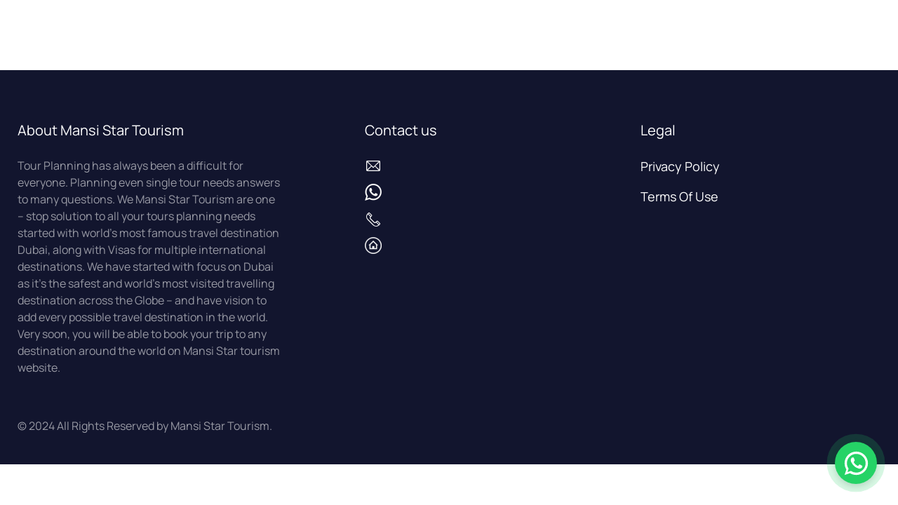

--- FILE ---
content_type: text/html; charset=utf-8
request_url: https://mansistartours.com/xmex-15162cetidm64.html
body_size: 1559
content:
<!DOCTYPE html><html lang="en"><head><meta charSet="utf-8"/><meta name="viewport" content="width=device-width"/><meta name="next-head-count" content="2"/><link data-next-font="" rel="preconnect" href="/" crossorigin="anonymous"/><link rel="preload" href="/_next/static/css/4069b74dfc842838.css" as="style"/><link rel="stylesheet" href="/_next/static/css/4069b74dfc842838.css" data-n-g=""/><link rel="preload" href="/_next/static/css/671e97b83909a780.css" as="style"/><link rel="stylesheet" href="/_next/static/css/671e97b83909a780.css" data-n-p=""/><noscript data-n-css=""></noscript><script defer="" nomodule="" src="/_next/static/chunks/polyfills-c67a75d1b6f99dc8.js"></script><script src="/_next/static/chunks/webpack-6fddb637132495b3.js" defer=""></script><script src="/_next/static/chunks/framework-2c79e2a64abdb08b.js" defer=""></script><script src="/_next/static/chunks/main-86fd72e20793e780.js" defer=""></script><script src="/_next/static/chunks/pages/_app-b02ed491687b0512.js" defer=""></script><script src="/_next/static/chunks/c0d53ec4-2663214c04cec19e.js" defer=""></script><script src="/_next/static/chunks/490-c965eba77c9bc393.js" defer=""></script><script src="/_next/static/chunks/733-970120743d6c398b.js" defer=""></script><script src="/_next/static/chunks/158-daafbc0da865a884.js" defer=""></script><script src="/_next/static/chunks/pages/%5Bcity%5D-71610b28c486a3e8.js" defer=""></script><script src="/_next/static/hmAM8c2lhEffFT2Xe4u4u/_buildManifest.js" defer=""></script><script src="/_next/static/hmAM8c2lhEffFT2Xe4u4u/_ssgManifest.js" defer=""></script></head><body><div id="__next"><footer id="widgets-footer"><div class="container"><div class="footer-widgets-wrap"><div class="footer-widget-item footer-widget-item--about"><h5>About TravelDesk</h5><p>TravelDesk is a curated market place which has hand picked tours &amp; activities in the UAE. All bookings are done exclusively with licensed and insured suppliers through a back office with a physical presence in the UAE.</p></div><div class="footer-widget-item footer-widget-item--contacts"><h5>Contact us</h5><ul class="footer-contacts"><li class="footer-contacts--email"><a href="mailto:help@undefined"></a></li><li class="footer-contacts--whatsapp"><a href="tel:undefined"></a></li><li class="footer-contacts--phone"><a href="tel:undefined"></a></li><li class="footer-contacts--address"><a></a></li></ul></div><div class="footer-widget-item footer-widget-item--legal"><h5>Legal</h5><ul class="footer-legal"><li class="footer-legal--link"><a href="/en/privacy-policy">Privacy Policy</a></li><li class="footer-legal--link"><a href="/en/terms-of-use">Terms Of Use</a></li></ul></div></div><div class="footer-copyright">© 2024 <!-- -->All Rights Reserved by ABSea Tours DMCC<!-- -->.</div></div></footer><div class="whatsapp_container"><div class="whatsapp_button" aria-hidden="true"><svg focusable="false" viewBox="0 0 24 24" width="55" height="55"><path d="M16.75 13.96c.25.13.41.2.46.3.06.11.04.61-.21 1.18-.2.56-1.24 1.1-1.7 1.12-.46.02-.47.36-2.96-.73-2.49-1.09-3.99-3.75-4.11-3.92-.12-.17-.96-1.38-.92-2.61.05-1.22.69-1.8.95-2.04.24-.26.51-.29.68-.26h.47c.15 0 .36-.06.55.45l.69 1.87c.06.13.1.28.01.44l-.27.41-.39.42c-.12.12-.26.25-.12.5.12.26.62 1.09 1.32 1.78.91.88 1.71 1.17 1.95 1.3.24.14.39.12.54-.04l.81-.94c.19-.25.35-.19.58-.11l1.67.88M12 2a10 10 0 0 1 10 10 10 10 0 0 1-10 10c-1.97 0-3.8-.57-5.35-1.55L2 22l1.55-4.65A9.969 9.969 0 0 1 2 12 10 10 0 0 1 12 2m0 2a8 8 0 0 0-8 8c0 1.72.54 3.31 1.46 4.61L4.5 19.5l2.89-.96A7.95 7.95 0 0 0 12 20a8 8 0 0 0 8-8 8 8 0 0 0-8-8z"></path></svg></div></div><div class="Toastify"></div></div><script id="__NEXT_DATA__" type="application/json">{"props":{"pageProps":{}},"page":"/[city]","query":{},"buildId":"hmAM8c2lhEffFT2Xe4u4u","nextExport":true,"autoExport":true,"isFallback":false,"locale":"en","locales":["en","ru"],"defaultLocale":"en","scriptLoader":[]}</script></body></html>

--- FILE ---
content_type: text/css; charset=UTF-8
request_url: https://mansistartours.com/_next/static/css/4069b74dfc842838.css
body_size: 43222
content:
.relative{position:relative}.flex{display:flex}.block{display:block}.bottom-border{border-bottom:1px solid #d3dbe0}.space-between{justify-content:space-between}.line-through{text-decoration:line-through}.list-style-type__none{list-style-type:none}.text-left{text-align:left}.text-right{text-align:right}.text-center{text-align:center}@font-face{font-family:Manrope;font-style:normal;font-weight:400;src:url(/_next/static/media/Manrope-Regular.bd4fdd36.ttf) format("truetype")}@font-face{font-family:Manrope;font-style:normal;font-weight:600;src:url(/_next/static/media/Manrope-SemiBold.a1b1fe16.ttf) format("truetype")}@font-face{font-family:Manrope;font-style:normal;font-weight:700;src:url(/_next/static/media/Manrope-Bold.13e0014e.ttf) format("truetype")}html{scroll-behavior:smooth;line-height:22px;box-sizing:border-box;font-family:Manrope;font-size:15px;font-weight:400;font-style:normal}html *,html :after,html :before{box-sizing:inherit}html *{outline:none}html input{-webkit-appearance:none;-moz-appearance:none;appearance:none}html button{padding:0;border:none;font:inherit;color:inherit;background-color:transparent;cursor:pointer}html.fixed{overflow:hidden}html.fixed-popup{position:fixed;top:0;right:0;bottom:0;left:0;overflow:hidden}body{color:#1e2759;background:#fff;position:relative;overflow-x:hidden;max-width:100%;height:100%;padding:0;margin:0}body a{text-decoration:none;transition:color .3s}body p{margin:0 0 20px}body strong{font-weight:700}body.fixed-popup{position:fixed;top:0;right:0;bottom:0;left:0;overflow:hidden}h1,h1 a,h2,h2 a,h3,h3 a,h4,h4 a,h5,h5 a,h6,h6 a,span{color:#1e2759;font-weight:400;font-family:Manrope}h1{font-size:38px;line-height:38px;margin:0 0 38px}h2{font-size:31px;line-height:31px;margin:0 0 31px}h3{font-size:26px;line-height:26px;margin:0 0 26px}h4{font-size:22px;line-height:22px;margin:0 0 22px}h5{font-size:20px;line-height:20px;margin:0 0 20px}h6{font-size:18px;line-height:18px;margin:0 0 18px}@media only screen and (max-width:760px){h6{font-size:16px;line-height:16px;margin:8px 0 16px}}input[type=date],input[type=datetime],input[type=email],input[type=number],input[type=password],input[type=tel],input[type=text],input[type=time],input[type=url],select,textarea{outline:none;letter-spacing:.32px}input::-webkit-inner-spin-button,input::-webkit-outer-spin-button{-webkit-appearance:none;margin:0}input[type=number]{-moz-appearance:textfield}main#main{transition:transform .5s;position:relative;background:#f5f6fa;z-index:1}.error{color:#c93a0e;margin:8px}.button{height:54px;position:relative;display:inline-flex;align-items:center;justify-content:center;border:none;border-radius:6px;background:#f6921e;transition:background .3s}.button[data-active=true]{background:#33b92d}.button[data-active=true]:hover{background:#139d0d}.button_fullWidth{width:100%}.button>span{color:#fff;font-size:17px;line-height:26px;padding:0 24px;display:flex}@media only screen and (max-width:1300px){.button>span{padding:0 8px}}@media only screen and (max-width:760px){.button>span{font-size:14px}}.button>span:disabled{color:#a5a5a5}.button i{padding-right:8px}.button:hover{background:#e28314}.button_blue{background:#2b388f;color:#fff;box-shadow:0 3px 15px rgba(43,56,143,.31)}.button_blue:hover{background:#1e2759}.button_blue[disabled]{background-color:#848484}.button_blue[disabled] span{opacity:.8}.button_dark-blue{background:#1e2759}.button_dark-blue:hover{background:#111329}.button_orange{background:#f6921e}.button_orange:hover{background:#e28314}.button_green{background:#33b92d}.button_green:hover{background:#139d0d}.button_white{background:#fff}.button_white>span{color:#1e2759}.button_white:hover{background:#2637aa}.button_white:hover>span{color:#fff}.button_gray{background:#efefef;border-color:#d9d9d9}.button_gray>span{color:#1e2759}.button_gray:hover{background:#f5f6fa}.button_small{height:40px}.button_small span{font-size:13px}.button_medium{height:51px}.button_large{height:64px}.loader{position:absolute;z-index:1;animation:hyWqPZ 2s linear infinite}.number-input-container{display:flex;flex-direction:row;justify-content:space-between;margin:0 0 20px}.number-input-label{width:33%;font-size:16px;line-height:12px;font-weight:600;align-self:center;color:#1e2759}@media only screen and (max-width:400px){.number-input-label{width:74px}}.number-input-label p{font-size:12px;display:block;font-weight:400;margin:0}.number-input-label del{color:#a5a5a5;display:inline-block;margin-left:16px}.number-input-label span{width:17px;height:17px;display:inline-block;vertical-align:top;background:#efefef;color:#1e2759;font-size:11px;line-height:17px;text-align:center;border-radius:50%;margin:0 0 0 5px;transform:translateY(-8px)}.number-input-price{width:33%;text-align:right;color:#1e2759;font-size:19px;line-height:26px;align-self:center}@media only screen and (max-width:760px){.number-input-price{font-size:18px;width:30%}}@media only screen and (max-width:400px){.number-input-price{font-size:15px;width:94px}}.counter-container{font-size:0;line-height:0;white-space:nowrap;text-align:center}@media only screen and (max-width:400px){.counter-container{width:94px}}.counter-container__button{font-size:16px;color:#1e2759;box-sizing:border-box;width:50px;height:40px;text-align:center;border:1px solid #d9d9d9}@media only screen and (max-width:760px){.counter-container__button{width:34px}}@media only screen and (max-width:400px){.counter-container__button{width:30px}}.counter-container__button_left{border-radius:20px 0 0 20px}.counter-container__button_right{border-radius:0 20px 20px 0}.counter-container__input{border:1px solid #d9d9d9;border-right:none;border-left:none;height:40px;text-align:center;font-size:16px;line-height:26px;color:#2b388f;width:106px;box-sizing:border-box;display:inline-block;vertical-align:top;border-radius:0;padding:12px 10px 10px}@media only screen and (max-width:1300px){.counter-container__input{padding-left:10px;padding-right:10px}}@media only screen and (max-width:400px){.counter-container__input{width:40px}}.counter-container__input input[type=number]::-webkit-inner-spin-button,.counter-container__input input[type=number]::-webkit-outer-spin-button{-webkit-appearance:none;margin:0}.counter-container__input input[type=number]{-moz-appearance:textfield}.custom_select{position:absolute;top:0;right:0;bottom:0;left:0;width:100%;height:26px;margin:0;padding:0;transform:translateY(1px);white-space:nowrap;box-sizing:border-box;overflow:hidden;outline:none;color:#1b214a;font-size:18px;line-height:26px;transition:all .2s ease-in}.custom_select_wrapper{cursor:pointer;display:inline-block;position:relative;width:100%;height:26px;-webkit-touch-callout:none;-webkit-user-select:none;-moz-user-select:none;user-select:none}.custom_select span{display:inline-block;margin:0}.custom_select span:after{content:"";width:5px;height:1px;background:#585d64;display:inline-block;vertical-align:middle;margin:0 12px 0 11px;transform:translateY(-1px)}.custom_select.active{z-index:999}.custom_select:before{content:"";display:inline-block;vertical-align:top;width:10px;height:6px;position:absolute;right:0;top:21px}.select-options{display:none;position:absolute;top:calc(100% + 45px);right:auto;left:0;margin:0;padding:21px 0 29px;list-style:none;overflow:hidden;text-align:left;border:none;white-space:nowrap;z-index:5;width:318px;border-radius:6px;background:#fff;box-shadow:0 3px 15px rgba(0,0,0,.07)}.select-options::-webkit-scrollbar{display:none}.select-options li{margin:0;font-size:17px;line-height:28px;letter-spacing:.085px;font-weight:400;color:#a5a5a5;width:100%;box-sizing:border-box;padding:5px 55px;position:relative;transition:color .3s,background .3s;list-style:none}.ticket-select-time__input .custom_select_wrapper{z-index:15;height:34px;box-sizing:border-box;width:150px}.ticket-select-time__input .input-wrap--select select,select.input-wrap--select{-webkit-box-shadow:none;-webkit-appearance:none;border:none;padding:8px 35px 6px 17px;color:#a5a5a5;font-size:15px;line-height:26px;outline:none;cursor:pointer;width:149px;letter-spacing:.15px;background:transparent}.select-hidden{display:none;visibility:hidden}.ticket-select-time__input div.custom_select_wrapper div.custom_select{font-size:15px;line-height:26px;letter-spacing:.15px;color:#a5a5a5;padding:7px 32px 1px 16px}.ticket-select-time__input .custom_select_wrapper ul.select-options{width:151px;padding:10px 0 8px;top:calc(100% + 15px)}.ticket-select-time__input .custom_select_wrapper ul.select-options>li{padding:5px 26px 5px 17px;font-size:15px;line-height:22px}@keyframes fadeIn{0%{max-height:0}to{max-height:200px}}.select-options__close{animation:fadeOut .5s;overflow:hidden}.select-options__open{animation:fadeIn .5s;overflow:hidden;display:block}.ticket-select-time__input .custom_select_wrapper ul.select-options>li.is-selected,.ticket-select-time__input .custom_select_wrapper ul.select-options>li:hover{color:#1b214a}.react-datepicker{display:inline-block;position:relative;border:none;padding:20px 20px 14px;background-color:#fff;border-radius:6px;box-shadow:0 3px 15px rgba(0,0,0,.07);box-sizing:border-box}.react-datepicker-wrapper{display:inline-block;border:0;padding:0 0 0 7px}.react-datepicker-popper{z-index:31}.react-datepicker-time__header{text-overflow:ellipsis;white-space:nowrap;overflow:hidden}.react-datepicker__day-names{padding:16px 0 5px 10px;color:#5f5f5f;font-weight:400}.react-datepicker__day-names,.react-datepicker__week{display:flex;justify-content:space-around;font-size:14px;letter-spacing:.07px;white-space:nowrap;line-height:16px}.react-datepicker__week{padding-bottom:5px}.react-datepicker__day{background-color:transparent;color:#2637aa;width:33px;font-size:14px;line-height:16px;letter-spacing:.07px;padding:8px 0;text-align:center;display:inline-block;border-radius:50%;transition:all .3s;cursor:pointer}.react-datepicker__day:hover{background:#f6921e;color:#fff}.react-datepicker__day--disabled{opacity:.4;-webkit-text-decoration-line:line-through;text-decoration-line:line-through;cursor:not-allowed}.react-datepicker__day--disabled,.react-datepicker__day--disabled:hover{background-color:transparent;color:#848484}.react-datepicker__day--selected{background-color:#f6921e;color:#fff}.react-datepicker__day--selected:hover{background-color:#e28314}.react-datepicker__input-container input{border:none;background:transparent;font-size:15px;line-height:26px;color:#2637aa;letter-spacing:.15px;max-width:125px;cursor:pointer;padding:0;text-align:left}.react-datepicker__day--outside-month{background-color:transparent!important;color:transparent!important;pointer-events:none}.custom-react-datepicker__header{display:flex;justify-content:space-between}.custom-react-datepicker__select{border:1px solid #e5e7eb;border-radius:4px;font-weight:400;color:#848484;font-size:14px;line-height:26px;cursor:pointer;width:100px;height:36px;margin:0 4px}.react-datepicker__portal{position:fixed;width:100vw;height:100vh;background-color:rgba(0,0,0,.8);left:0;top:0;justify-content:center;align-items:center;display:flex;z-index:2147483647}.react-datepicker__close-icon{cursor:pointer;background-color:transparent;border:0;outline:0;padding:6px 6px 0 0;position:absolute;top:0;right:0;display:table-cell;vertical-align:middle}.react-datepicker__close-icon:after{cursor:pointer;color:#1e2759;border-radius:50%;height:16px;width:16px;padding:2px;font-size:20px;line-height:1;text-align:center;display:table-cell;vertical-align:middle;content:"×"}.slider{display:flex;justify-content:space-between;height:72px}.slider-availability{height:92px}.slider .react-datepicker__aria-live{display:none}.slider__slider{width:100%}.slider__button{width:33px;height:63px;background:#f1f6f9;border-radius:6px;display:block;position:relative}.slider__button-availability{height:83px}.slider__button_back svg{transform:rotate(90deg)}.slider__button_next svg{transform:rotate(-90deg)}.slider__item{background:#f1f6f9;border-radius:6px;box-sizing:border-box;padding:11px 0;position:relative;font-size:14px;font-weight:600;line-height:20px;letter-spacing:.15px;color:#293680;cursor:pointer;transition:color .3s;margin-left:4px;margin-right:4px;display:flex;flex-direction:column;align-items:center}.slider__item-icon{position:absolute;right:4px;top:9px;width:22px;height:22px;border-radius:50%;background-color:#fff;text-align:center}.slider__item span{display:block;transition:color .3s;color:#595f63;font-size:12px;line-height:20px;letter-spacing:.12px;text-transform:uppercase;padding-right:10px}.slider__item:hover,.slider__item:hover span{color:#33b92d;font-weight:700}.slider__item_active{background:#33b92d;color:#fff}.slider__item_active span{color:#fff}.slider__item_active svg{color:#fff;fill:#fff}.slider__item_active:hover,.slider__item_active:hover span{color:#fff;font-weight:700}.slider__item_disabled svg{fill:#ec4210}.slider__item_disabled:hover,.slider__item_disabled:hover span{color:#ec4210}.carousel__slide{height:94px!important}.input-container{border:1px solid #e7eced;border-radius:12px;height:56px;background:#fff;margin-bottom:16px;display:flex;flex-direction:column;justify-content:center}.input-label{color:#595f63;font-size:12px;line-height:15px;padding:0 16px 4px}.input-error{border-color:#e93811}.input-error .input-label{color:#e93811}.input-error .custom-input::placeholder{color:#e93811}.input-error .custom-input:-ms-input-placeholder{color:#e93811}.input-error .custom-input::-ms-input-placeholder{color:#e93811}.custom-input{border:none;background:rgba(245,246,250,.24);color:#090d22;font-size:16px;line-height:19px;font-weight:400;width:100%;padding:0 16px}.custom-input::placeholder{color:#595f63;font-size:14px;line-height:18px;opacity:1}.custom-input:-ms-input-placeholder{color:#595f63;font-size:14px;line-height:18px}.custom-input::-ms-input-placeholder{color:#595f63;font-size:14px;line-height:18px}.custom-input input::-moz-placeholder,.custom-input input::-ms-input-placeholder,.custom-input input::-webkit-input-placeholder,.custom-input textarea::-moz-placeholder,.custom-input textarea::-ms-input-placeholder,.custom-input textarea::-webkit-input-placeholder{opacity:1}.result-message{line-height:22px;font-size:16px}.result-message a{color:#596fd6;font-weight:600;text-decoration:none}.hidden{display:none}#card-error{color:#697386;font-size:16px;line-height:20px;margin-top:12px;text-align:center}#card-element{border-radius:4px 4px 0 0;padding:12px;max-height:64px;width:100%;background:#fff;box-sizing:border-box}.spinner,.spinner:after,.spinner:before{border-radius:50%}.spinner{color:#fff;font-size:22px;text-indent:-99999px;margin:0 auto;position:relative;width:20px;height:20px;box-shadow:inset 0 0 0 2px;transform:translateZ(0)}.spinner:before{height:20.4px;border-radius:20.4px 0 0 20.4px;top:-.2px;left:-.2px;transform-origin:10.4px 10.2px;animation:loading 2s ease 1.5s infinite}.spinner:after,.spinner:before{width:10.4px;background:#5469d4}.spinner:after{height:10.2px;border-radius:0 10.2px 10.2px 0;top:-.1px;left:10.2px;transform-origin:0 10.2px;animation:loading 2s ease infinite}.spinner:after,.spinner:before{position:absolute;content:""}@keyframes loading{0%{transform:rotate(0deg)}to{transform:rotate(1turn)}}.payment-button-container{margin-top:18px;padding-top:18px;border-top:1px solid #d9d9d9}.card-element{color:#1e2759;font-size:16px;line-height:26px;letter-spacing:.32px;display:grid;grid-template-columns:1fr 3fr;align-items:center}@media only screen and (max-width:760px){.card-element{display:block}}.card-element .StripeElement{margin:4px 0 10px;font-family:Manrope;outline:none;box-sizing:border-box;border:1px solid #d9d9d9;border-radius:4px;background:#fff;color:#848484;width:100%;padding:10px 16px;letter-spacing:.32px}.accordeon-wrapper{margin-bottom:30px}.accordeon-item-wrap{border-bottom:1px solid #e1eaec}.accordeon-item-title{color:#1e2759;font-size:25px;line-height:20px;font-weight:700;transition:color .3s;position:relative;padding:21px 38px 21px 0;cursor:pointer;-webkit-touch-callout:none;-webkit-user-select:none;-moz-user-select:none;user-select:none}.accordeon-item-title svg{position:absolute;right:0;top:26px;transition:transform .3s;transform:rotate(-90deg)}.accordeon-item-title_active svg{transform:rotate(90deg)}.accordeon-item-content{display:none}.accordeon-item-content_active{display:block}.accordeon-item-content p{color:#595f63;font-size:16px;line-height:28px;margin:0 0 16px}:root{--toastify-color-light:#fff;--toastify-color-dark:#121212;--toastify-color-info:#3498db;--toastify-color-success:#07bc0c;--toastify-color-warning:#f1c40f;--toastify-color-error:#ec4210;--toastify-color-transparent:hsla(0,0%,100%,.7);--toastify-icon-color-info:var(--toastify-color-info);--toastify-icon-color-success:var(--toastify-color-success);--toastify-icon-color-warning:var(--toastify-color-warning);--toastify-icon-color-error:var(--toastify-color-error);--toastify-toast-width:320px;--toastify-toast-background:#fff;--toastify-toast-min-height:64px;--toastify-toast-max-height:800px;--toastify-z-index:9999;--toastify-text-color-light:#1b214a;--toastify-text-color-dark:#fff;--toastify-text-color-info:#fff;--toastify-text-color-success:#fff;--toastify-text-color-warning:#fff;--toastify-text-color-error:#fff;--toastify-spinner-color:#616161;--toastify-spinner-color-empty-area:#e0e0e0;--toastify-color-progress-light:linear-gradient(90deg,#4cd964,#5ac8fa,#007aff,#34aadc,#5856d6,#ff2d55);--toastify-color-progress-dark:#bb86fc;--toastify-color-progress-info:var(--toastify-color-info);--toastify-color-progress-success:var(--toastify-color-success);--toastify-color-progress-warning:var(--toastify-color-warning);--toastify-color-progress-error:var(--toastify-color-error)}.Toastify__toast-container{z-index:var(--toastify-z-index);-webkit-transform:translate3d(0,0,var(--toastify-z-index) px);position:fixed;padding:4px;width:var(--toastify-toast-width);box-sizing:border-box;color:#fff}.Toastify__toast-container--top-left{top:1em;left:1em}.Toastify__toast-container--top-center{top:1em;left:50%;transform:translateX(-50%)}.Toastify__toast-container--top-right{top:1em;right:1em}.Toastify__toast-container--bottom-left{bottom:1em;left:1em}.Toastify__toast-container--bottom-center{bottom:1em;left:50%;transform:translateX(-50%)}.Toastify__toast-container--bottom-right{bottom:1em;right:1em}@media only screen and (max-width:480px){.Toastify__toast-container{width:100vw;padding:0;left:0;margin:0}.Toastify__toast-container--top-center,.Toastify__toast-container--top-left,.Toastify__toast-container--top-right{top:0;transform:translateX(0)}.Toastify__toast-container--bottom-center,.Toastify__toast-container--bottom-left,.Toastify__toast-container--bottom-right{bottom:0;transform:translateX(0)}.Toastify__toast-container--rtl{right:0;left:auto}}.Toastify__toast{position:relative;min-height:var(--toastify-toast-min-height);box-sizing:border-box;margin-bottom:1rem;padding:8px;border-radius:4px;box-shadow:0 1px 10px 0 rgba(0,0,0,.1),0 2px 15px 0 rgba(0,0,0,.05);display:flex;justify-content:space-between;max-height:var(--toastify-toast-max-height);overflow:hidden;cursor:pointer;direction:ltr}.Toastify__toast--rtl{direction:rtl}.Toastify__toast-body{margin:auto 0;flex:1 1 auto;padding:6px;display:flex;align-items:center}.Toastify__toast-body>div:last-child{flex:1 1}.Toastify__toast-icon{-webkit-margin-end:10px;margin-inline-end:10px;width:20px;flex-shrink:0;display:flex}.Toastify--animate{animation-fill-mode:both;animation-duration:.7s}.Toastify--animate-icon{animation-fill-mode:both;animation-duration:.3s}@media only screen and (max-width:480px){.Toastify__toast{margin-bottom:0;border-radius:0}}.Toastify__toast-theme--dark{background:var(--toastify-color-dark);color:var(--toastify-text-color-dark)}.Toastify__toast-theme--colored.Toastify__toast--default,.Toastify__toast-theme--light{background:var(--toastify-color-light);color:var(--toastify-text-color-light)}.Toastify__toast-theme--colored.Toastify__toast--info{color:var(--toastify-text-color-info);background:var(--toastify-color-info)}.Toastify__toast-theme--colored.Toastify__toast--success{color:var(--toastify-text-color-success);background:var(--toastify-color-success)}.Toastify__toast-theme--colored.Toastify__toast--warning{color:var(--toastify-text-color-warning);background:var(--toastify-color-warning)}.Toastify__toast-theme--colored.Toastify__toast--error{color:var(--toastify-text-color-error);background:var(--toastify-color-error)}.Toastify__progress-bar-theme--light{background:var(--toastify-color-progress-light)}.Toastify__progress-bar-theme--dark{background:var(--toastify-color-progress-dark)}.Toastify__progress-bar--info{background:var(--toastify-color-progress-info)}.Toastify__progress-bar--success{background:var(--toastify-color-progress-success)}.Toastify__progress-bar--warning{background:var(--toastify-color-progress-warning)}.Toastify__progress-bar--error{background:var(--toastify-color-progress-error)}.Toastify__progress-bar-theme--colored.Toastify__progress-bar--error,.Toastify__progress-bar-theme--colored.Toastify__progress-bar--info,.Toastify__progress-bar-theme--colored.Toastify__progress-bar--success,.Toastify__progress-bar-theme--colored.Toastify__progress-bar--warning{background:var(--toastify-color-transparent)}.Toastify__close-button{color:#fff;background:transparent;outline:none;border:none;padding:0;cursor:pointer;opacity:.7;transition:.3s ease;align-self:flex-start}.Toastify__close-button--light{color:#1b214a;opacity:.3}.Toastify__close-button>svg{fill:currentColor;height:16px;width:14px}.Toastify__close-button:focus,.Toastify__close-button:hover{opacity:1}@keyframes Toastify__trackProgress{0%{transform:scaleX(1)}to{transform:scaleX(0)}}.Toastify__progress-bar{position:absolute;bottom:0;left:0;width:100%;height:5px;z-index:var(--toastify-z-index);opacity:.7;transform-origin:left}.Toastify__progress-bar--animated{animation:Toastify__trackProgress linear 1 forwards}.Toastify__progress-bar--controlled{transition:transform .2s}.Toastify__progress-bar--rtl{right:0;left:auto;transform-origin:right}.Toastify__spinner{width:20px;height:20px;box-sizing:border-box;border:2px solid;border-radius:100%;border-color:var(--toastify-spinner-color-empty-area);border-right-color:var(--toastify-spinner-color);animation:Toastify__spin .65s linear infinite}@keyframes Toastify__bounceInRight{0%,60%,75%,90%,to{animation-timing-function:cubic-bezier(.215,.61,.355,1)}0%{opacity:0;transform:translate3d(3000px,0,0)}60%{opacity:1;transform:translate3d(-25px,0,0)}75%{transform:translate3d(10px,0,0)}90%{transform:translate3d(-5px,0,0)}to{transform:none}}@keyframes Toastify__bounceOutRight{20%{opacity:1;transform:translate3d(-20px,0,0)}to{opacity:0;transform:translate3d(2000px,0,0)}}@keyframes Toastify__bounceInLeft{0%,60%,75%,90%,to{animation-timing-function:cubic-bezier(.215,.61,.355,1)}0%{opacity:0;transform:translate3d(-3000px,0,0)}60%{opacity:1;transform:translate3d(25px,0,0)}75%{transform:translate3d(-10px,0,0)}90%{transform:translate3d(5px,0,0)}to{transform:none}}@keyframes Toastify__bounceOutLeft{20%{opacity:1;transform:translate3d(20px,0,0)}to{opacity:0;transform:translate3d(-2000px,0,0)}}@keyframes Toastify__bounceInUp{0%,60%,75%,90%,to{animation-timing-function:cubic-bezier(.215,.61,.355,1)}0%{opacity:0;transform:translate3d(0,3000px,0)}60%{opacity:1;transform:translate3d(0,-20px,0)}75%{transform:translate3d(0,10px,0)}90%{transform:translate3d(0,-5px,0)}to{transform:translateZ(0)}}@keyframes Toastify__bounceOutUp{20%{transform:translate3d(0,-10px,0)}40%,45%{opacity:1;transform:translate3d(0,20px,0)}to{opacity:0;transform:translate3d(0,-2000px,0)}}@keyframes Toastify__bounceInDown{0%,60%,75%,90%,to{animation-timing-function:cubic-bezier(.215,.61,.355,1)}0%{opacity:0;transform:translate3d(0,-3000px,0)}60%{opacity:1;transform:translate3d(0,25px,0)}75%{transform:translate3d(0,-10px,0)}90%{transform:translate3d(0,5px,0)}to{transform:none}}@keyframes Toastify__bounceOutDown{20%{transform:translate3d(0,10px,0)}40%,45%{opacity:1;transform:translate3d(0,-20px,0)}to{opacity:0;transform:translate3d(0,2000px,0)}}.Toastify__bounce-enter--bottom-left,.Toastify__bounce-enter--top-left{animation-name:Toastify__bounceInLeft}.Toastify__bounce-enter--bottom-right,.Toastify__bounce-enter--top-right{animation-name:Toastify__bounceInRight}.Toastify__bounce-enter--top-center{animation-name:Toastify__bounceInDown}.Toastify__bounce-enter--bottom-center{animation-name:Toastify__bounceInUp}.Toastify__bounce-exit--bottom-left,.Toastify__bounce-exit--top-left{animation-name:Toastify__bounceOutLeft}.Toastify__bounce-exit--bottom-right,.Toastify__bounce-exit--top-right{animation-name:Toastify__bounceOutRight}.Toastify__bounce-exit--top-center{animation-name:Toastify__bounceOutUp}.Toastify__bounce-exit--bottom-center{animation-name:Toastify__bounceOutDown}@keyframes Toastify__zoomIn{0%{opacity:0;transform:scale3d(.3,.3,.3)}50%{opacity:1}}@keyframes Toastify__zoomOut{0%{opacity:1}50%{opacity:0;transform:scale3d(.3,.3,.3)}to{opacity:0}}.Toastify__zoom-enter{animation-name:Toastify__zoomIn}.Toastify__zoom-exit{animation-name:Toastify__zoomOut}@keyframes Toastify__flipIn{0%{transform:perspective(400px) rotateX(90deg);animation-timing-function:ease-in;opacity:0}40%{transform:perspective(400px) rotateX(-20deg);animation-timing-function:ease-in}60%{transform:perspective(400px) rotateX(10deg);opacity:1}80%{transform:perspective(400px) rotateX(-5deg)}to{transform:perspective(400px)}}@keyframes Toastify__flipOut{0%{transform:perspective(400px)}30%{transform:perspective(400px) rotateX(-20deg);opacity:1}to{transform:perspective(400px) rotateX(90deg);opacity:0}}.Toastify__flip-enter{animation-name:Toastify__flipIn}.Toastify__flip-exit{animation-name:Toastify__flipOut}@keyframes Toastify__slideInRight{0%{transform:translate3d(110%,0,0);visibility:visible}to{transform:translateZ(0)}}@keyframes Toastify__slideInLeft{0%{transform:translate3d(-110%,0,0);visibility:visible}to{transform:translateZ(0)}}@keyframes Toastify__slideInUp{0%{transform:translate3d(0,110%,0);visibility:visible}to{transform:translateZ(0)}}@keyframes Toastify__slideInDown{0%{transform:translate3d(0,-110%,0);visibility:visible}to{transform:translateZ(0)}}@keyframes Toastify__slideOutRight{0%{transform:translateZ(0)}to{visibility:hidden;transform:translate3d(110%,0,0)}}@keyframes Toastify__slideOutLeft{0%{transform:translateZ(0)}to{visibility:hidden;transform:translate3d(-110%,0,0)}}@keyframes Toastify__slideOutDown{0%{transform:translateZ(0)}to{visibility:hidden;transform:translate3d(0,500px,0)}}@keyframes Toastify__slideOutUp{0%{transform:translateZ(0)}to{visibility:hidden;transform:translate3d(0,-500px,0)}}.Toastify__slide-enter--bottom-left,.Toastify__slide-enter--top-left{animation-name:Toastify__slideInLeft}.Toastify__slide-enter--bottom-right,.Toastify__slide-enter--top-right{animation-name:Toastify__slideInRight}.Toastify__slide-enter--top-center{animation-name:Toastify__slideInDown}.Toastify__slide-enter--bottom-center{animation-name:Toastify__slideInUp}.Toastify__slide-exit--bottom-left,.Toastify__slide-exit--top-left{animation-name:Toastify__slideOutLeft}.Toastify__slide-exit--bottom-right,.Toastify__slide-exit--top-right{animation-name:Toastify__slideOutRight}.Toastify__slide-exit--top-center{animation-name:Toastify__slideOutUp}.Toastify__slide-exit--bottom-center{animation-name:Toastify__slideOutDown}@keyframes Toastify__spin{0%{transform:rotate(0deg)}to{transform:rotate(1turn)}}.react-tel-input{font-size:15px;position:relative;width:100%}.react-tel-input :disabled{cursor:not-allowed}.react-tel-input .flag{width:16px;height:11px;background-image:url([data-uri])}.react-tel-input .ad{background-position:-16px 0}.react-tel-input .ae{background-position:-32px 0}.react-tel-input .af{background-position:-48px 0}.react-tel-input .ag{background-position:-64px 0}.react-tel-input .ai{background-position:-80px 0}.react-tel-input .al{background-position:-96px 0}.react-tel-input .am{background-position:-112px 0}.react-tel-input .ao{background-position:-128px 0}.react-tel-input .ar{background-position:-144px 0}.react-tel-input .as{background-position:-160px 0}.react-tel-input .at{background-position:-176px 0}.react-tel-input .au{background-position:-192px 0}.react-tel-input .aw{background-position:-208px 0}.react-tel-input .az{background-position:-224px 0}.react-tel-input .ba{background-position:-240px 0}.react-tel-input .bb{background-position:0 -11px}.react-tel-input .bd{background-position:-16px -11px}.react-tel-input .be{background-position:-32px -11px}.react-tel-input .bf{background-position:-48px -11px}.react-tel-input .bg{background-position:-64px -11px}.react-tel-input .bh{background-position:-80px -11px}.react-tel-input .bi{background-position:-96px -11px}.react-tel-input .bj{background-position:-112px -11px}.react-tel-input .bm{background-position:-128px -11px}.react-tel-input .bn{background-position:-144px -11px}.react-tel-input .bo{background-position:-160px -11px}.react-tel-input .br{background-position:-176px -11px}.react-tel-input .bs{background-position:-192px -11px}.react-tel-input .bt{background-position:-208px -11px}.react-tel-input .bw{background-position:-224px -11px}.react-tel-input .by{background-position:-240px -11px}.react-tel-input .bz{background-position:0 -22px}.react-tel-input .ca{background-position:-16px -22px}.react-tel-input .cd{background-position:-32px -22px}.react-tel-input .cf{background-position:-48px -22px}.react-tel-input .cg{background-position:-64px -22px}.react-tel-input .ch{background-position:-80px -22px}.react-tel-input .ci{background-position:-96px -22px}.react-tel-input .ck{background-position:-112px -22px}.react-tel-input .cl{background-position:-128px -22px}.react-tel-input .cm{background-position:-144px -22px}.react-tel-input .cn{background-position:-160px -22px}.react-tel-input .co{background-position:-176px -22px}.react-tel-input .cr{background-position:-192px -22px}.react-tel-input .cu{background-position:-208px -22px}.react-tel-input .cv{background-position:-224px -22px}.react-tel-input .cw{background-position:-240px -22px}.react-tel-input .cy{background-position:0 -33px}.react-tel-input .cz{background-position:-16px -33px}.react-tel-input .de{background-position:-32px -33px}.react-tel-input .dj{background-position:-48px -33px}.react-tel-input .dk{background-position:-64px -33px}.react-tel-input .dm{background-position:-80px -33px}.react-tel-input .do{background-position:-96px -33px}.react-tel-input .dz{background-position:-112px -33px}.react-tel-input .ec{background-position:-128px -33px}.react-tel-input .ee{background-position:-144px -33px}.react-tel-input .eg{background-position:-160px -33px}.react-tel-input .er{background-position:-176px -33px}.react-tel-input .es{background-position:-192px -33px}.react-tel-input .et{background-position:-208px -33px}.react-tel-input .fi{background-position:-224px -33px}.react-tel-input .fj{background-position:-240px -33px}.react-tel-input .fk{background-position:0 -44px}.react-tel-input .fm{background-position:-16px -44px}.react-tel-input .fo{background-position:-32px -44px}.react-tel-input .bl,.react-tel-input .fr,.react-tel-input .mf{background-position:-48px -44px}.react-tel-input .ga{background-position:-64px -44px}.react-tel-input .gb{background-position:-80px -44px}.react-tel-input .gd{background-position:-96px -44px}.react-tel-input .ge{background-position:-112px -44px}.react-tel-input .gf{background-position:-128px -44px}.react-tel-input .gh{background-position:-144px -44px}.react-tel-input .gi{background-position:-160px -44px}.react-tel-input .gl{background-position:-176px -44px}.react-tel-input .gm{background-position:-192px -44px}.react-tel-input .gn{background-position:-208px -44px}.react-tel-input .gp{background-position:-224px -44px}.react-tel-input .gq{background-position:-240px -44px}.react-tel-input .gr{background-position:0 -55px}.react-tel-input .gt{background-position:-16px -55px}.react-tel-input .gu{background-position:-32px -55px}.react-tel-input .gw{background-position:-48px -55px}.react-tel-input .gy{background-position:-64px -55px}.react-tel-input .hk{background-position:-80px -55px}.react-tel-input .hn{background-position:-96px -55px}.react-tel-input .hr{background-position:-112px -55px}.react-tel-input .ht{background-position:-128px -55px}.react-tel-input .hu{background-position:-144px -55px}.react-tel-input .id{background-position:-160px -55px}.react-tel-input .ie{background-position:-176px -55px}.react-tel-input .il{background-position:-192px -55px}.react-tel-input .in{background-position:-208px -55px}.react-tel-input .io{background-position:-224px -55px}.react-tel-input .iq{background-position:-240px -55px}.react-tel-input .ir{background-position:0 -66px}.react-tel-input .is{background-position:-16px -66px}.react-tel-input .it{background-position:-32px -66px}.react-tel-input .je{background-position:-144px -154px}.react-tel-input .jm{background-position:-48px -66px}.react-tel-input .jo{background-position:-64px -66px}.react-tel-input .jp{background-position:-80px -66px}.react-tel-input .ke{background-position:-96px -66px}.react-tel-input .kg{background-position:-112px -66px}.react-tel-input .kh{background-position:-128px -66px}.react-tel-input .ki{background-position:-144px -66px}.react-tel-input .xk{background-position:-128px -154px}.react-tel-input .km{background-position:-160px -66px}.react-tel-input .kn{background-position:-176px -66px}.react-tel-input .kp{background-position:-192px -66px}.react-tel-input .kr{background-position:-208px -66px}.react-tel-input .kw{background-position:-224px -66px}.react-tel-input .ky{background-position:-240px -66px}.react-tel-input .kz{background-position:0 -77px}.react-tel-input .la{background-position:-16px -77px}.react-tel-input .lb{background-position:-32px -77px}.react-tel-input .lc{background-position:-48px -77px}.react-tel-input .li{background-position:-64px -77px}.react-tel-input .lk{background-position:-80px -77px}.react-tel-input .lr{background-position:-96px -77px}.react-tel-input .ls{background-position:-112px -77px}.react-tel-input .lt{background-position:-128px -77px}.react-tel-input .lu{background-position:-144px -77px}.react-tel-input .lv{background-position:-160px -77px}.react-tel-input .ly{background-position:-176px -77px}.react-tel-input .ma{background-position:-192px -77px}.react-tel-input .mc{background-position:-208px -77px}.react-tel-input .md{background-position:-224px -77px}.react-tel-input .me{background-position:-112px -154px;height:12px}.react-tel-input .mg{background-position:0 -88px}.react-tel-input .mh{background-position:-16px -88px}.react-tel-input .mk{background-position:-32px -88px}.react-tel-input .ml{background-position:-48px -88px}.react-tel-input .mm{background-position:-64px -88px}.react-tel-input .mn{background-position:-80px -88px}.react-tel-input .mo{background-position:-96px -88px}.react-tel-input .mp{background-position:-112px -88px}.react-tel-input .mq{background-position:-128px -88px}.react-tel-input .mr{background-position:-144px -88px}.react-tel-input .ms{background-position:-160px -88px}.react-tel-input .mt{background-position:-176px -88px}.react-tel-input .mu{background-position:-192px -88px}.react-tel-input .mv{background-position:-208px -88px}.react-tel-input .mw{background-position:-224px -88px}.react-tel-input .mx{background-position:-240px -88px}.react-tel-input .my{background-position:0 -99px}.react-tel-input .mz{background-position:-16px -99px}.react-tel-input .na{background-position:-32px -99px}.react-tel-input .nc{background-position:-48px -99px}.react-tel-input .ne{background-position:-64px -99px}.react-tel-input .nf{background-position:-80px -99px}.react-tel-input .ng{background-position:-96px -99px}.react-tel-input .ni{background-position:-112px -99px}.react-tel-input .bq,.react-tel-input .nl{background-position:-128px -99px}.react-tel-input .no{background-position:-144px -99px}.react-tel-input .np{background-position:-160px -99px}.react-tel-input .nr{background-position:-176px -99px}.react-tel-input .nu{background-position:-192px -99px}.react-tel-input .nz{background-position:-208px -99px}.react-tel-input .om{background-position:-224px -99px}.react-tel-input .pa{background-position:-240px -99px}.react-tel-input .pe{background-position:0 -110px}.react-tel-input .pf{background-position:-16px -110px}.react-tel-input .pg{background-position:-32px -110px}.react-tel-input .ph{background-position:-48px -110px}.react-tel-input .pk{background-position:-64px -110px}.react-tel-input .pl{background-position:-80px -110px}.react-tel-input .pm{background-position:-96px -110px}.react-tel-input .pr{background-position:-112px -110px}.react-tel-input .ps{background-position:-128px -110px}.react-tel-input .pt{background-position:-144px -110px}.react-tel-input .pw{background-position:-160px -110px}.react-tel-input .py{background-position:-176px -110px}.react-tel-input .qa{background-position:-192px -110px}.react-tel-input .re{background-position:-208px -110px}.react-tel-input .ro{background-position:-224px -110px}.react-tel-input .rs{background-position:-240px -110px}.react-tel-input .ru{background-position:0 -121px}.react-tel-input .rw{background-position:-16px -121px}.react-tel-input .sa{background-position:-32px -121px}.react-tel-input .sb{background-position:-48px -121px}.react-tel-input .sc{background-position:-64px -121px}.react-tel-input .sd{background-position:-80px -121px}.react-tel-input .se{background-position:-96px -121px}.react-tel-input .sg{background-position:-112px -121px}.react-tel-input .sh{background-position:-128px -121px}.react-tel-input .si{background-position:-144px -121px}.react-tel-input .sk{background-position:-160px -121px}.react-tel-input .sl{background-position:-176px -121px}.react-tel-input .sm{background-position:-192px -121px}.react-tel-input .sn{background-position:-208px -121px}.react-tel-input .so{background-position:-224px -121px}.react-tel-input .sr{background-position:-240px -121px}.react-tel-input .ss{background-position:0 -132px}.react-tel-input .st{background-position:-16px -132px}.react-tel-input .sv{background-position:-32px -132px}.react-tel-input .sx{background-position:-48px -132px}.react-tel-input .sy{background-position:-64px -132px}.react-tel-input .sz{background-position:-80px -132px}.react-tel-input .tc{background-position:-96px -132px}.react-tel-input .td{background-position:-112px -132px}.react-tel-input .tg{background-position:-128px -132px}.react-tel-input .th{background-position:-144px -132px}.react-tel-input .tj{background-position:-160px -132px}.react-tel-input .tk{background-position:-176px -132px}.react-tel-input .tl{background-position:-192px -132px}.react-tel-input .tm{background-position:-208px -132px}.react-tel-input .tn{background-position:-224px -132px}.react-tel-input .to{background-position:-240px -132px}.react-tel-input .tr{background-position:0 -143px}.react-tel-input .tt{background-position:-16px -143px}.react-tel-input .tv{background-position:-32px -143px}.react-tel-input .tw{background-position:-48px -143px}.react-tel-input .tz{background-position:-64px -143px}.react-tel-input .ua{background-position:-80px -143px}.react-tel-input .ug{background-position:-96px -143px}.react-tel-input .us{background-position:-112px -143px}.react-tel-input .uy{background-position:-128px -143px}.react-tel-input .uz{background-position:-144px -143px}.react-tel-input .va{background-position:-160px -143px}.react-tel-input .vc{background-position:-176px -143px}.react-tel-input .ve{background-position:-192px -143px}.react-tel-input .vg{background-position:-208px -143px}.react-tel-input .vi{background-position:-224px -143px}.react-tel-input .vn{background-position:-240px -143px}.react-tel-input .vu{background-position:0 -154px}.react-tel-input .wf{background-position:-16px -154px}.react-tel-input .ws{background-position:-32px -154px}.react-tel-input .ye{background-position:-48px -154px}.react-tel-input .za{background-position:-64px -154px}.react-tel-input .zm{background-position:-80px -154px}.react-tel-input .zw{background-position:-96px -154px}.react-tel-input *{box-sizing:border-box;-moz-box-sizing:border-box}.react-tel-input .hide{display:none}.react-tel-input .v-hide{visibility:hidden}.react-tel-input .form-control{position:relative;color:#090d22;font-size:16px;line-height:19px;font-weight:400;letter-spacing:.01rem;margin-top:0!important;margin-bottom:0!important;padding-left:48px;margin-left:0;background:#fff;border:none;width:100%;outline:none}.react-tel-input .flag-dropdown{position:absolute;top:0;left:8px;bottom:0;padding:0}.react-tel-input .flag-dropdown:focus,.react-tel-input .flag-dropdown:hover{cursor:pointer}.react-tel-input .flag-dropdown.open{z-index:2}.react-tel-input .flag-dropdown.open,.react-tel-input .flag-dropdown.open .selected-flag{background:#fff;border-radius:3px 0 0 0}.react-tel-input input[disabled]+.flag-dropdown:hover{cursor:default}.react-tel-input input[disabled]+.flag-dropdown:hover .selected-flag{background-color:transparent}.react-tel-input .selected-flag{outline:none;position:relative;width:38px;height:100%;padding:0 0 0 8px;border-radius:3px 0 0 3px}.react-tel-input .selected-flag:focus,.react-tel-input .selected-flag:hover{background-color:#fff}.react-tel-input .selected-flag .flag{position:absolute;top:50%;margin-top:-5px}.react-tel-input .selected-flag .arrow{position:relative;top:50%;margin-top:-2px;left:20px;width:0;height:0;border-left:3px solid transparent;border-right:3px solid transparent;border-top:4px solid #848484}.react-tel-input .selected-flag .arrow.up{border-top:none;border-bottom:4px solid #848484}.react-tel-input .country-list{outline:none;z-index:1;list-style:none;position:absolute;padding:0;margin:10px 0 10px -1px;box-shadow:1px 2px 10px rgba(0,0,0,.35);background-color:#fff;width:300px;max-height:200px;overflow-y:scroll;border-radius:0 0 3px 3px}.react-tel-input .country-list .flag{display:inline-block}.react-tel-input .country-list .divider{padding-bottom:5px;margin-bottom:5px;border-bottom:1px solid #ccc}.react-tel-input .country-list .country{padding:7px 9px}.react-tel-input .country-list .country .dial-code{color:#6b6b6b}.react-tel-input .country-list .country.highlight,.react-tel-input .country-list .country:hover{background-color:#f1f1f1}.react-tel-input .country-list .flag{margin-right:7px;margin-top:2px}.react-tel-input .country-list .country-name{margin-right:6px}.react-tel-input .country-list .search{position:-webkit-sticky;position:sticky;top:0;background-color:#fff;padding:10px 0 6px 10px}.react-tel-input .country-list .search-emoji{font-size:15px}.react-tel-input .country-list .search-box{border:1px solid #cacaca;border-radius:3px;font-size:15px;line-height:15px;margin-left:6px;padding:3px 8px 5px;outline:none}.react-tel-input .country-list .no-entries-message{padding:7px 10px 11px;opacity:.7}.react-tel-input .invalid-number-message{color:#de0000}.react-tel-input .invalid-number-message,.react-tel-input .special-label{position:absolute;z-index:1;font-size:13px;left:46px;top:-8px;background:#fff;padding:0 2px}.react-tel-input .special-label{display:none;white-space:nowrap}.search-select__input{width:100%;height:26px;transform:translateY(1px);white-space:nowrap;box-sizing:border-box;overflow:hidden;outline:none;color:#1b214a;font-size:18px;line-height:26px;transition:all .2s ease-in}@media only screen and (max-width:760px){.thumbs{display:none}}.thumb{width:155px;height:106px;padding:0 4px}.thumb,.thumb picture img,.thumb picture source{border-radius:6px}.full-size .alice-carousel__dots{margin:-36px 3px 5px;position:relative;display:flex;justify-content:center}.full-size .alice-carousel__dots-item:not(.__custom){width:10px;height:10px;box-sizing:border-box;border:2px solid #fff;background:hsla(0,0%,100%,0);transition:background .3s}.full-size .alice-carousel__dots-item:not(.__custom).__active{background:#fff}.full-size .alice-carousel__prev-btn{padding:0 20px;width:calc(100% - 90px)}@media only screen and (max-width:760px){.full-size .alice-carousel__prev-btn{width:calc(100% - 65px)}}.full-size .alice-carousel__prev-btn-item{width:50px;height:50px;position:absolute;top:50%;padding:11px!important;left:16px;padding:11px;margin-top:-25px;border-radius:50%;display:flex!important;justify-content:center;align-items:center;z-index:15;border:2px solid #fff;color:#fff}@media only screen and (max-width:760px){.full-size .alice-carousel__prev-btn-item{width:40px;height:40px}}.full-size .alice-carousel__next-btn{padding:0 20px;width:90px}@media only screen and (max-width:760px){.full-size .alice-carousel__next-btn{width:65px}}.full-size .alice-carousel__next-btn-item{width:50px;height:50px;position:absolute;top:50%;padding:11px!important;right:16px;margin-top:-25px;border-radius:50%;display:flex!important;justify-content:center;align-items:center;z-index:15;border:2px solid #fff;color:#fff}@media only screen and (max-width:760px){.full-size .alice-carousel__next-btn-item{width:40px;height:40px}}.alice-carousel__next-btn [data-area]:after,.full-size .alice-carousel__prev-btn [data-area]:after{font-size:30px;font-weight:100}@media only screen and (max-width:760px){.alice-carousel__next-btn [data-area]:after,.full-size .alice-carousel__prev-btn [data-area]:after{font-size:14px}}.full-size .alice-carousel__prev-btn [data-area]:after{padding:0 4px 0 0}@media only screen and (max-width:760px){.full-size .alice-carousel__prev-btn [data-area]:after{padding:0}}.full-size .alice-carousel__next-btn [data-area]:after{padding:0 0 0 4px}@media only screen and (max-width:760px){.full-size .alice-carousel__next-btn [data-area]:after{padding:0}}.full-size .alice-carousel__stage-item picture img,.full-size .alice-carousel__stage-item picture source{border-radius:15px}.alice-carousel__dots-item{background-color:#d6d6d6!important;width:10px!important;height:10px!important;transition:background-color .3s}.alice-carousel__dots-item.__active{background-color:#33b92d!important}.alice-carousel__dots{margin:15px 0 0!important}.full-size .alice-carousel__next-btn-item:hover,.full-size .alice-carousel__prev-btn-item:hover{color:#fff}.Dropdown-root{position:relative}.Dropdown-control{padding:8px 52px 8px 10px;transition:all .2s ease}.Dropdown-arrow-wrapper{display:block;height:0;position:absolute;right:24px;top:4px;width:0}.Dropdown-placeholder svg{display:none}.Dropdown-menu{background-color:#fff;margin-top:8px;overflow-y:auto;position:absolute;top:100%;left:-88px;width:300px;z-index:1000;-webkit-overflow-scrolling:touch;border-radius:6px;box-shadow:0 4px 10px 0 #e5e7eb;padding:16px 0}.Dropdown-menu .Dropdown-group>.Dropdown-title{padding:8px 10px;color:#333;font-weight:700;text-transform:capitalize}.Dropdown-option{box-sizing:border-box;color:#a5a5a5;cursor:pointer;display:block;padding-left:44px;text-align:left;font-size:17px;font-weight:400}.Dropdown-option svg{display:none}.Dropdown-option:last-child{border-bottom-right-radius:2px;border-bottom-left-radius:2px}.Dropdown-option.is-selected,.Dropdown-option:hover{color:#33b92d}.Dropdown-option.is-selected svg{display:inline;margin-right:8px;margin-left:-28px;top:2px;fill:#33b92d}.Dropdown-noresults{box-sizing:border-box;color:#ccc;cursor:default;display:block;padding:8px 10px}.select-city{display:flex;padding:0 27px;background:#fff;box-shadow:0 4px 36px rgba(0,0,0,.06);border-radius:12px;min-width:300px;height:46px;margin:0;border:none;align-items:center}.select-city .Dropdown-placeholder{font-size:18px;min-width:120px}.select-city .Dropdown-arrow-wrapper{top:0;right:0}.select-city span{color:#a5a5a5;font-size:18px;line-height:26px;margin-right:6px;white-space:nowrap;cursor:default}.select-city i,.select-city span{display:inline-block}.owl-carousel{display:none;width:100%;-webkit-tap-highlight-color:rgba(0,0,0,0);position:relative;z-index:1}.owl-carousel .owl-stage{position:relative;-ms-touch-action:pan-Y}.owl-carousel .owl-stage:after{content:".";display:block;clear:both;visibility:hidden;line-height:0;height:0}.owl-carousel .owl-stage-outer{position:relative;overflow:hidden;-webkit-transform:translateZ(0)}.owl-carousel .owl-item{position:relative;min-height:1px;float:left;-webkit-backface-visibility:hidden;-webkit-tap-highlight-color:rgba(0,0,0,0);-webkit-touch-callout:none}.owl-carousel .owl-item img{display:block;width:100%;-webkit-transform-style:preserve-3d}.owl-carousel .owl-dots.disabled,.owl-carousel .owl-nav.disabled{display:none}.owl-carousel .owl-dot,.owl-carousel .owl-nav .owl-next,.owl-carousel .owl-nav .owl-prev{cursor:pointer;cursor:hand;-webkit-user-select:none;-moz-user-select:none;user-select:none}.owl-carousel.owl-loaded{display:block}.owl-carousel.owl-loading{opacity:0;display:block}.owl-carousel.owl-hidden{opacity:0}.owl-carousel.owl-refresh .owl-item{visibility:hidden}.owl-carousel.owl-drag .owl-item{-webkit-user-select:none;-moz-user-select:none;user-select:none}.owl-carousel.owl-grab{cursor:move;cursor:-webkit-grab;cursor:grab}.owl-carousel.owl-rtl{direction:rtl}.owl-carousel.owl-rtl .owl-item{float:right}.no-js .owl-carousel{display:block}.owl-carousel .animated{animation-duration:1s;animation-fill-mode:both}.owl-carousel .owl-animated-in{z-index:0}.owl-carousel .owl-animated-out{z-index:1}.owl-carousel .fadeOut{animation-name:fadeOut}@keyframes fadeOut{0%{opacity:1}to{opacity:0}}.owl-height{transition:height .5s ease-in-out}.owl-carousel .owl-item .owl-lazy{opacity:0;transition:opacity .4s ease}.owl-carousel .owl-item img.owl-lazy{transform-style:preserve-3d}.owl-carousel .owl-video-wrapper{position:relative;height:100%;background:#000}.owl-carousel .owl-video-play-icon{position:absolute;height:80px;width:80px;left:50%;top:50%;margin-left:-40px;margin-top:-40px;cursor:pointer;z-index:1;-webkit-backface-visibility:hidden;transition:transform .1s ease}.owl-carousel .owl-video-play-icon:hover{transform:scale(1.3)}.owl-carousel .owl-video-playing .owl-video-play-icon,.owl-carousel .owl-video-playing .owl-video-tn{display:none}.owl-carousel .owl-video-tn{opacity:0;height:100%;background-position:50%;background-repeat:no-repeat;background-size:contain;transition:opacity .4s ease}.owl-carousel .owl-video-frame{position:relative;z-index:1;height:100%;width:100%}.owl-theme .owl-nav{margin-top:10px;text-align:center;-webkit-tap-highlight-color:rgba(0,0,0,0)}.owl-theme .owl-nav [class*=owl-]{color:#fff;font-size:14px;margin:5px;padding:4px 7px;background:#d6d6d6;display:inline-block;cursor:pointer;border-radius:3px}.owl-theme .owl-nav [class*=owl-]:hover{background:#869791;color:#fff;text-decoration:none}.owl-theme .owl-nav .disabled{opacity:.5;cursor:default}.owl-theme .owl-nav.disabled+.owl-dots{margin-top:10px}.owl-theme .owl-dots{text-align:center;-webkit-tap-highlight-color:rgba(0,0,0,0)}.owl-theme .owl-dots .owl-dot{display:inline-block;zoom:1;*display:inline}.owl-theme .owl-dots .owl-dot span{width:10px;height:10px;margin:5px 7px;background:#d6d6d6;display:block;-webkit-backface-visibility:visible;transition:opacity .2s ease;border-radius:30px}.owl-theme .owl-dots .owl-dot.active span,.owl-theme .owl-dots .owl-dot:hover span{background:#869791}.aurel_owlCarousel.owl-carousel .owl-dot{transition:border .4s;margin:0 7px;border:2px solid hsla(0,0%,100%,0);border-radius:100%}.aurel_owlCarousel.owl-carousel .owl-dot.active{border:2px solid #fff}.aurel_owlCarousel.owl-carousel .owl-dot span{border-radius:100%;background:hsla(0,0%,100%,.5);transition:background .4s;width:6px;height:6px;margin:0}.aurel_owlCarousel.owl-carousel .owl-dot.active span{background:hsla(0,0%,100%,0)}.aurel_owlCarousel.owl-carousel .owl-dots{margin:0!important;position:relative;z-index:5;transform:translateY(-46px)}.menu-container{position:fixed;width:100%;min-height:calc(100vh - 74px);margin-top:48px;padding:28px 20px;background-color:#eaeff2;flex-direction:column;left:0;right:0}.menu-container,.menu-item{display:flex;justify-content:space-between}.menu-item{padding:16px 0}.menu-item span{font-size:24px;color:#1e2759}.menu-item__list{display:none}.menu-item__list_active{display:block}.menu-help{display:flex;padding:16px 0;justify-content:space-between;align-items:center}.menu-help a{color:#1b214a;padding-left:8px}.menu-input{border-radius:16px}.list__item{padding-bottom:12px;font-size:18px}.selectors-container{background-color:#fff;border-radius:16px;padding:0 16px;opacity:.7}.selectors--item{padding:16px 0;display:flex;justify-content:space-between}.selectors_label{color:#7e7e7e;font-size:18px}.selectors_value{color:#1e2759;font-size:18px;padding-left:8px}.close-button{padding:8px 24px;border-radius:18px;background-color:#33b92d;color:#fcfcfc}.close-button--container{margin:16px 0;text-align:center}.selector--label{font-size:24px}.selector--option{display:flex;justify-content:space-between;padding:12px 0}.selector--option_label{font-size:18px;color:#7e7e7e}.selector--option_label-active{color:#1e2759}.save-button{width:100%;padding:14px 0;background-color:#fff;border-radius:24px;font-size:18px}.tabs-wrapper{display:flex;margin:0 0 30px}.tabs-wrapper,.tabs-wrapper *{box-sizing:border-box}.tabs-wrapper.is-horizontal{flex-direction:column}.tabs-wrapper.is-horizontal .tab-head{display:flex;position:relative;border-bottom:1px solid #dadada}@media only screen and (max-width:760px){.tabs-wrapper.is-horizontal .tab-head{flex-direction:column;border:none}}.tabs-wrapper.is-horizontal .tab-head>div{margin-right:4px;align-items:stretch;padding:18px 39px 15px 37px;border-bottom:0}@media only screen and (max-width:760px){.tabs-wrapper.is-horizontal .tab-head>div{width:100%;margin:0 0 -1px;border:1px solid #dadada}}.tabs-wrapper.is-horizontal .tab-head .tab-head-item:before{width:100%;height:1px;left:0;bottom:-1px}.tabs-wrapper.is-horizontal .tab-head .tab-head-item:after{height:3px;width:calc(100% + 2px);top:-1px;left:-1px}.tabs-wrapper.is-horizontal .tab-content-wrap{border-top:0}.tabs-wrapper.is-horizontal .tab-content-block{padding:27px 29px 28px}.tabs-wrapper .tab-content-block p:last-child{margin-bottom:0}.tabs-wrapper.is-vertical{flex-direction:row;align-items:stretch}.tabs-wrapper.is-vertical .tab-head{border-right:1px solid #dadada}@media only screen and (max-width:760px){.tabs-wrapper.is-vertical .tab-head{flex-direction:column;border:none}}.tabs-wrapper.is-vertical .tab-head>div{margin-bottom:4px;padding:17px 33px 16px 35px;border-right:0}@media only screen and (max-width:760px){.tabs-wrapper.is-vertical .tab-head>div{width:100%;margin:0 0 -1px;border:1px solid #dadada}}.tabs-wrapper.is-vertical .tab-head .tab-head-item:before{width:1px;height:100%;top:0;right:-1px}@media only screen and (max-width:760px){.tabs-wrapper.is-vertical .tab-head .tab-head-item:before{display:none}}.tabs-wrapper.is-vertical .tab-head .tab-head-item:after{width:3px;height:calc(100% + 2px);top:-1px;left:-1px}.tabs-wrapper.is-vertical .tab-content-wrap{width:100%;display:flex;align-items:stretch;position:relative;z-index:3;border-left:none}@media only screen and (max-width:760px){.tabs-wrapper.is-vertical .tab-content-wrap{border:1px solid #dadada}}.tabs-wrapper.is-vertical .tab-content-block{padding:31px 20px 28px}.tab-head-item{color:#848484;font-size:17px;line-height:20px;font-weight:600;white-space:nowrap;background:#fbfbfb;text-align:center;border:1px solid #efefef;cursor:pointer;position:relative;transition:background-color .2s,border-color .2s,color .2s}.tab-head-item.is-active{color:#1b214a;background:#fff;border:1px solid #dadada;position:relative}.tab-head-item:before{background:#fff}.tab-head-item:after{background:#3849bb;transition:opacity .3s}.tab-head-item:after,.tab-head-item:before{content:"";position:absolute;opacity:0}.tabs-wrapper .tab-head .tab-head-item.is-active:after,.tabs-wrapper .tab-head .tab-head-item.is-active:before{opacity:1}.tab-content-wrap{border:1px solid #dadada}.tab-content-block{background:#fff;display:none}.tab-content-block.is-active{display:block}.time-slot-grid{display:grid;grid-template-columns:repeat(3,1fr);grid-row-gap:10px}.about--container{background-color:#f2f8fc;padding:24px 30px 30px;margin-top:20px;border-radius:15px}.about--container hr{border:none;border-top:1px solid #e5e7eb}.about--label{font-size:21px;color:#1e2759;padding-bottom:16px}.about--item{padding:8px 0;display:flex}.about--item-label{font-size:16px;color:#848484;padding-left:12px}.sidebar-part .about--container{background-color:#fff;border:1px solid #e1eaec}.sidebar-part .about--label{font-weight:700}.sidebar-part .about--item-label{font-size:14px;color:#848484;padding-left:12px}.breadcrumbs--container{display:flex;margin:20px 0}@media only screen and (max-width:760px){.breadcrumbs--container{display:none}}.breadcrumbs--item{margin:0 4px;display:flex;align-items:center;opacity:.5;color:#1e2759}.breadcrumbs--item svg{margin-right:8px}.breadcrumbs--item_active{opacity:1}.service-container{padding:94px 0;color:#1e2759;display:grid;justify-content:space-between;grid-template-columns:repeat(auto-fill,minmax(295px,1fr));grid-column-gap:30px}@media only screen and (max-width:1300px){.service-container{display:grid;grid-template-columns:repeat(auto-fill,minmax(380px,1fr));grid-row-gap:16px;row-gap:16px;padding:90px 0}}@media only screen and (max-width:400px){.service-container{display:grid;grid-template-columns:1fr}}.service-item-title{padding-top:16px;font-weight:700;font-size:21px;line-height:26px}.service-item-description{padding-top:4px;font-weight:400;font-size:15px;line-height:24px;color:#595f63}.faq-container{background-color:#f2f8fc;border-radius:10px;margin:10px 0;padding:20px 22px}.faq-answer{color:#0e144a;font-weight:600;font-size:17px;line-height:21px;display:flex;justify-content:space-between}.faq-question{padding-top:8px;color:#595f63;font-weight:400;font-size:15px;line-height:26px;display:none}.faq-question_active{display:block}.faq-button{padding:16px 0 0 11px;line-height:0;background:#fff;border-radius:50%;min-width:32px;height:32px}.itinerary-title{font-size:20px;font-weight:700;margin-bottom:16px}.itinerary-container{display:grid;grid-template-columns:1fr 1fr;padding-bottom:16px}@media only screen and (max-width:400px){.itinerary-container{display:block}}.itinerary-stop{display:flex;padding-bottom:30px}.itinerary-stop-title{color:#1e2759;font-size:17px;font-weight:600;line-height:26px}.itinerary-stop-description{color:#595f63;font-size:13px;line-height:19px}.itinerary-stop-time{color:#1e2759;font-size:12px;font-weight:500;padding:2px 5px;border-radius:5px;background:#f2f8fc;margin-left:10px}.itinerary-icon{margin-right:22px;z-index:10}.itinerary-map{max-width:477px;width:100%;height:396px;border-radius:15px}.itinerary-vertical-line{width:2px;height:50px;background-color:#1e2759;margin-left:15px;position:absolute;margin-top:32px}.whatsapp_container{width:100%;height:100%;text-align:left;position:relative}.whatsapp_button{width:60px;height:60px;display:flex;justify-content:center;align-items:center;position:fixed;bottom:2rem;right:2rem;cursor:pointer;background-color:#25d366;border-radius:50%;-webkit-user-select:none;-moz-user-select:none;user-select:none;box-shadow:0 4px 10px 0 rgba(0,0,0,.15);z-index:9998}.whatsapp_button:after{content:"";border-color:inherit;width:60px;height:60px;border-radius:50%;position:absolute;box-shadow:0 0 0 0 rgba(37,211,101,0);animation:_pulse 1.2s infinite}.whatsapp_button svg{fill:#fff;padding:.5rem;width:55px;height:55px}@keyframes _pulse{0%{box-shadow:0 0 0 0 rgba(37,211,101,.75)}to{box-shadow:0 0 0 15px rgba(37,211,101,0)}}.promo--container{margin-bottom:20px}.promo--container .input-container{height:40px;width:100%;margin-right:4px;margin-bottom:0}.promo--container button{height:40px;width:69px}.promo--label{display:flex;align-items:center;color:#1c2351;font-size:15px;font-style:normal;font-weight:700;line-height:26px;padding-bottom:6px}.promo--label svg{margin-right:8px}.promo--discount{color:#33b92d}.promo--discount,.promo--error{font-size:11px;font-weight:600;line-height:24px}.promo--error{color:#e93811}.checkout-promocode{background-color:#f2f8fc;border-radius:12px;padding:28px 20px;margin:16px 0}.summary-container{width:770px;margin:auto;background:#fbfbfb}@media only screen and (max-width:960px){.summary-container{max-width:770px;width:100%}}.title{margin:0 auto 30px}@media only screen and (max-width:760px){.title{font-size:16px}}.title span{color:#a5a5a5;font-size:18px}.summary-box-wrap{border-radius:6px;background:#fbfbfb;opacity:1;box-shadow:0 3px 20px rgba(0,0,0,.03);box-sizing:border-box;padding:29px 30px 23px;margin:0 auto 20px}@media only screen and (max-width:760px){.summary-box-wrap{padding:19px 20px 13px}}.summary-table{border-collapse:collapse;width:100%;margin-top:16px}.summary-table thead tr th{background:#2b388f;color:#fff;font-size:17px;line-height:25px;letter-spacing:.34px;font-weight:600;padding:18px 29px 15px;text-align:left;box-sizing:border-box;border:1px solid #5560a6;border-top:none;border-bottom:none}@media only screen and (max-width:760px){.summary-table thead tr th{padding:18px 4px 15px;text-align:center}}.summary-table tbody tr td{background:#fff;color:#1b214a;font-size:15px;line-height:25px;font-weight:400;letter-spacing:.3px;padding:12px 29px}@media only screen and (max-width:760px){.summary-table tbody tr td{padding:10px 14px;word-break:break-word}}.summary-table tbody tr td:hover{background-color:#e6f7e5}.summary-table tbody tr:nth-child(2n) td{background:#fafafc}.summary-table tbody tr:nth-child(2n) td:hover{background-color:#e6f7e5}.summary-table tr td{border:1px solid #e9eaef;text-align:left;box-sizing:border-box}.table-item{border:1px solid #e9eaef;padding:12px 29px}.table-item:hover{background-color:#e6f7e5}.summary-list{padding:0 0 5px 3px;margin:-27px 0 0}.summary-list li{padding:0;margin:25px 0 0;display:flex;font-size:17px;line-height:25px;color:#848484;letter-spacing:.34px;list-style:none}@media only screen and (max-width:760px){.summary-list li{font-size:15px}}.checkout-summary-label{width:190px;color:#1e2759}@media only screen and (max-width:760px){.checkout-summary-label{max-width:140px;min-width:140px}}.checkout-box-cancellation{padding-top:33px;padding-bottom:30px}.heckout-cancellation{margin-top:10px}.checkout-cancellation-wrap{display:flex;margin:0 -25px}.checkout-cancellation-wrap>div{width:calc(50% - 50px);margin:0 25px;display:flex;flex-direction:row}.checkout-cancellation-divider{flex-grow:10;position:relative}.checkout-cancellation-divider:before{content:"";position:absolute;left:18px;top:10px;display:block;width:calc(100% - 33px);height:3px;background:url(/_next/static/media/bg-divider.d0e94418.svg) repeat-x}.checkout-cancellation-time,.checkout-cancellation-value{color:#1b214a;font-size:16px;line-height:20px;letter-spacing:.32px}.checkout-cancellation-time span{display:inline-block;margin-right:7px}.checkout-box-details{padding:29px 27px 16px 29px}.checkout-box-details label{display:block;color:#1b214a;font-size:16px;line-height:26px;letter-spacing:.32px;margin:0 0 14px}.checkout-box-details .custom-input{margin-bottom:19px;margin-top:0}.form-row{margin:0 -11px;display:flex;flex-direction:row}@media only screen and (max-width:760px){.form-row{flex-direction:column}}.form-col{width:calc(50% - 22px);margin:0 11px}@media only screen and (max-width:760px){.form-col{width:calc(100% - 22px)}}.form-col-full{margin:0 11px;width:calc(100% - 22px)}.checkout-box-payment{padding:0}.payment-select-item{border-top:1px solid #efefef;box-sizing:border-box;cursor:pointer;transition:background .3s;padding:22px 27px}.payment-description h5{margin:0 0 9px;letter-spacing:.4px}.payment-select-item--mastercard{padding:30px 27px 20px}@media only screen and (max-width:760px){.payment-select-item--mastercard{padding:20px;transform:translateY(4px)}}.payment-select-item--paypal{transform:translateY(5px)}.payment-select-item--cash{transform:translateY(3px)}.payment-select-title svg{min-width:90px;max-width:90px}.container{width:1280px;margin:0 auto;position:relative;z-index:5}@media only screen and (max-width:1300px){.container{width:100%;padding-left:25px;padding-right:25px}}.breadcrumb-wrap{margin:90px 0 0}@media only screen and (max-width:960px){.breadcrumb-wrap{margin:28px 0 32px}}.breadcrumb-list{display:flex;margin:0 auto;flex-direction:row;justify-content:center;padding:0;min-height:60px;max-width:770px}@media only screen and (max-width:960px){.breadcrumb-list{width:100%}}@media only screen and (max-width:760px){.breadcrumb-list{min-height:50px}}.breadcrumb-list li{margin:0 8px 0 0;list-style:none;background:#fff;color:#1e2759;font-size:18px;line-height:24px;white-space:nowrap;position:relative;cursor:-webkit-grab;cursor:grab;width:187px;text-align:center;padding:19px 0 0}@media only screen and (max-width:960px){.breadcrumb-list li{text-align:center;width:calc(25% - 40px);padding:19px 20px 0}}@media only screen and (max-width:760px){.breadcrumb-list li{margin:0 5px 0 0;font-size:15px;width:calc(25% - 15px);text-align:left;padding:14px 10px 0 20px}}.breadcrumb-list li:first-child{border-radius:8px 0 0 8px}.breadcrumb-list li:first-child:before{display:none}.breadcrumb-list li:last-child{margin:0;border-radius:0 8px 8px 0}.breadcrumb-list li:last-child:after{display:none}.breadcrumb-list li:after{content:"";width:0;height:0;border-color:transparent transparent transparent #fff;border-style:solid;border-width:30px 0 30px 14px;position:absolute;right:-14px;top:0;z-index:3}@media only screen and (max-width:760px){.breadcrumb-list li:after{border-width:25px 0 25px 10px;right:-10px}}.breadcrumb-list li:before{content:"";position:absolute;left:0;top:0;z-index:2;width:0;height:0;border-color:transparent transparent transparent #f5f6fa;border-style:solid;border-width:30px 0 30px 14px}@media only screen and (max-width:760px){.breadcrumb-list li:before{border-width:25px 0 25px 10px}}.breadcrumb-list li svg{margin-right:9px;vertical-align:top}@media only screen and (max-width:760px){.breadcrumb-list li svg{display:none}}.breadcrumb-list li.is-active{color:#fff;background:#2637aa}.breadcrumb-list li.is-active:after{content:"";width:0;height:0;border-color:transparent transparent transparent #2637aa;border-style:solid;border-width:30px 0 30px 14px}@media only screen and (max-width:760px){.breadcrumb-list li.is-active:after{border-width:25px 0 25px 10px;right:-10px}}.body{margin-top:120px}.header{position:fixed;background-color:#fff;z-index:999;top:0;left:0;right:0;height:92px;display:flex;border-bottom:1px solid #e6e8ef;align-items:center;justify-content:space-around}@media only screen and (max-width:760px){.header{height:80px;padding:0 20px;justify-content:space-between}}.header--left{display:flex;align-items:center}.header--logo_big{display:block}@media only screen and (max-width:760px){.header--logo_big{display:none}}.header--logo_small{display:none}@media only screen and (max-width:760px){.header--logo_small{display:block}}.header--right{display:flex;align-items:center}.header--profile_mobile{display:none}@media only screen and (max-width:760px){.header--profile_mobile{display:block}}.header--profile_desktop{display:block;margin-left:30px}@media only screen and (max-width:760px){.header--profile_desktop{display:none}}.search-select{width:530px;max-width:530px;padding-left:10%}@media only screen and (max-width:1300px){.search-select{width:300px;padding-left:20px}}@media only screen and (max-width:960px){.search-select{display:none}}.search-menu.search-select{display:block;max-width:100%}.header-select-city,.header-select-currency,.header-select-lang{position:relative;cursor:pointer;white-space:nowrap}.header-select-currency:after,.header-select-lang:after{content:"";width:12px;height:7px;display:inline-block;vertical-align:middle;background:url(/_next/static/media/header-icon--ddown.cf251e57.svg) no-repeat 50%;transform:translateY(-1px);margin:0 0 0 8px}.main-page .header-select-currency:after,.main-page .header-select-lang:after{background:url(/_next/static/media/header-icon--ddown-white.f99d9051.svg) no-repeat 50%}.header-select-currency>i,.header-select-currency>span,.header-select-lang>i,.header-select-lang>span{display:inline-block}.header-select-currency .header-currency-label,.header-select-lang .header-lang-label{color:#1b214a;font-size:16px;line-height:26px}@media only screen and (max-width:400px){.header-select-lang .header-lang-label{display:none}}.header-select-lang .header-lang-label_mobile{display:none}@media only screen and (max-width:400px){.header-select-lang .header-lang-label_mobile{display:inline-block}}.header-select-currency i,.header-select-lang i{width:20px;height:20px;transform:translateY(5px);margin:0 0 0 9px}@media only screen and (max-width:400px){.header-select-currency i,.header-select-lang i{display:none}}.header-select-lang li i{margin:0 9px 0 0}.header-select-lang i.header-lang--en{background:url(/_next/static/media/lang-en.72ab3986.svg) no-repeat 50%}.header-select-lang i.header-lang--ru{background:url(/_next/static/media/lang-ru.14709baf.svg) no-repeat 50%}.header-select-lang i.header-lang--de{background:url(/_next/static/media/lang-de.850d5af3.svg) no-repeat 50%}.header-select-lang>ul{right:auto;left:0}.header-select-city>ul,.header-select-currency>ul,.header-select-lang>ul{position:absolute;top:calc(100% + 9px);margin:0;padding:18px 0;text-align:left;border:none;white-space:nowrap;z-index:5;width:auto;border-radius:6px;background:#fff;box-shadow:0 3px 15px rgba(0,0,0,.07);max-height:50vh;overflow-y:auto;transition:opacity .3s;pointer-events:none;opacity:0}.header-select-city>ul,.header-select-currency>ul{right:0}.header-select-city.list-active>ul,.header-select-currency.list-active>ul,.header-select-lang.list-active>ul{opacity:1;pointer-events:auto}.header-select-city>ul li,.header-select-currency>ul li,.header-select-lang>ul li{margin:0;font-size:17px;line-height:28px;letter-spacing:.085px;font-weight:400;color:#a5a5a5;width:100%;box-sizing:border-box;padding:4px 22px;position:relative;transition:color .3s,background .3s;list-style:none;cursor:pointer;display:block}.header-select-currency>ul li.is-selected,.header-select-currency>ul li:hover,.header-select-lang>ul li.is-selected,.header-select-lang>ul li:hover{color:#33b92d}.header-select-lang>ul li i{display:inline-block;width:20px;height:20px;vertical-align:top}.header-select-currency{margin:0 0 0 26px}@media only screen and (max-width:760px){.header-select-currency{margin:0 16px}}>a{padding:10px 19px 10px 12px;background:#33b92d;color:#fff;font-size:13px;line-height:20px;font-weight:500;height:40px;border-radius:20px;white-space:nowrap;display:block;box-shadow:0 3px 10px rgba(51,185,45,.2);transition:background .3s}>a i{width:17px;height:16px;background:url(/_next/static/media/header-icon--login-w.7bb7d79f.svg) no-repeat 50%;display:inline-block;vertical-align:middle;margin:0 9px 0 0;transform:translateY(-2px)}>a:hover{background:#139d0d}.header-select-lang-wrap{padding:0 0 0 16px}@media only screen and (max-width:400px){.header-icon{display:none}}.header-icon img,.header-icon svg{display:block}.header-search-icon{display:none}@media only screen and (max-width:400px){.header-search-icon{display:block}}.search-container{height:calc(100vh - 180px);margin-top:80px;display:flex;flex-direction:column;justify-content:space-between;padding:40px 20px}@media only screen and (max-width:400px){.search-container .search-select{display:block;width:100%;padding:0}}footer#widgets-footer{background:#12152e;padding:76px 0 42px;color:hsla(0,0%,100%,.57);margin:100px 0 0;overflow:visible}.footer-widgets-wrap{display:flex;margin:0 0 38px}.footer-widgets-wrap .footer-widget-item{margin:0;width:33.33%}.footer-widgets-wrap ul{padding:0;margin:0}.footer-widgets-wrap ul li{margin:0;padding:0;list-style:none}.footer-widgets-wrap a{color:#fff}.footer-widgets-wrap a span{color:#f6921e}.footer-widgets-wrap .footer-widget-item.footer-widget-item--about{max-width:375px;min-width:375px;margin-right:120px}.footer-widget-item h5{margin-bottom:28px;color:#fff}.footer-widget-item--about p{font-size:16px;line-height:24px;color:hsla(0,0%,100%,.57);margin-bottom:20px}@media only screen and (max-width:768px){.footer-widgets-wrap{flex-direction:column}.footer-widget-item{width:100%;min-width:auto;max-width:none;margin:0 0 20px}.footer-widget-item.footer-widget-item--about,.footer-widget-item.footer-widget-item--contacts,.footer-widget-item.footer-widget-item--legal{min-width:auto;max-width:none;margin-right:0}.container{padding:0 20px}footer#widgets-footer{overflow:visible}}.footer-widgets-wrap .footer-widget-item.footer-widget-item--contacts{max-width:333px;min-width:333px;margin-right:60px}.footer-widget-item.footer-widget-item--legal span{margin:0 0 28px}.footer-widget-item.footer-widget-item--legal a{font-size:18px;line-height:26px;color:#fff;display:inline-block}.footer-widget-item.footer-widget-item--legal a:before{content:"";display:inline-block;vertical-align:top}.footer-widget-item.footer-widget-item--legal li.footer-legal--link{margin-bottom:17px;font-size:16px;line-height:24px;color:hsla(0,0%,100%,.57)}.footer-widget-item.footer-widget-item--contacts span{margin:0 0 28px}.footer-widget-item.footer-widget-item--contacts a{font-size:18px;line-height:26px;color:#fff;display:inline-block}.footer-widget-item.footer-widget-item--contacts a:before{content:"";display:inline-block;vertical-align:top}.footer-widget-item.footer-widget-item--contacts li{margin-bottom:12px}.footer-widget-item.footer-widget-item--contacts li.footer-contacts--email a:before{width:24px;height:17px;background:url(/_next/static/media/footer-email.0d8ee0e0.svg) no-repeat 50%;margin:0 10px 0 0;transform:translateY(4px)}.footer-widget-item.footer-widget-item--contacts li.footer-contacts--phone a{font-size:19px;line-height:26px}.footer-widget-item.footer-widget-item--contacts li.footer-contacts--phone a:before{width:24px;height:24px;background:url(/_next/static/media/footer-phone.b8600fea.svg) no-repeat 50%;margin:0 9px 0 0;transform:translateY(1px)}.footer-widget-item.footer-widget-item--contacts li.footer-contacts--whatsapp a{font-size:19px;line-height:26px}.footer-widget-item.footer-widget-item--contacts li.footer-contacts--whatsapp a:before{width:24px;height:24px;background:url(/_next/static/media/footer-whatsapp.db8607cc.png) no-repeat 50%;margin:0 9px 0 0}.footer-widget-item.footer-widget-item--contacts li.footer-contacts--address a{font-size:19px;line-height:26px}.footer-widget-item.footer-widget-item--contacts li.footer-contacts--address a:before{width:24px;height:24px;background:url(/_next/static/media/footer-address.dde689b6.png) no-repeat 50%;margin:0 9px 0 0}.footer-widget-item.footer-widget-item--contacts li.footer-contacts--instagram a{font-size:19px;line-height:26px}.footer-widget-item.footer-widget-item--contacts li.footer-contacts--instagram a:before{width:24px;height:24px;background:url(/_next/static/media/instagram-white-icon.763e9359.png) no-repeat 50%;margin:0 9px 0 0}.footer-widget-item.footer-widget-item--contacts li.footer-contacts--facebook a{font-size:19px;line-height:26px}.footer-widget-item.footer-widget-item--contacts li.footer-contacts--facebook a:before{width:24px;height:24px;background:url(/_next/static/media/facebook-app-round-white-icon.7c427235.png) no-repeat 50%;margin:0 9px 0 0}.footer-widget-item.footer-widget-item--contacts li.footer-contacts--tiktok a{font-size:19px;line-height:26px}.footer-widget-item.footer-widget-item--contacts li.footer-contacts--tiktok a:before{width:24px;height:24px;background:url(/_next/static/media/tiktok-white-icon.f439a200.png) no-repeat 50%;margin:0 9px 0 0}.footer-widget-item.footer-widget-item--contacts li.footer-contacts--google a{font-size:19px;line-height:26px}.footer-widget-item.footer-widget-item--contacts li.footer-contacts--google a:before{width:24px;height:24px;background:url(/_next/static/media/google-white-icon.9e7f4c96.png) no-repeat 50%;margin:0 9px 0 0}.footer-widget-item.footer-widget-item--socials span{margin:0 0 32px}.footer-widget-item.footer-widget-item--socials li{display:inline-block;margin:0 1px 0 0}.footer-widget-item.footer-widget-item--socials a{width:47px;height:47px;box-sizing:border-box;border:2px solid #252846;border-radius:50%;display:block;position:relative}.footer-widget-item.footer-widget-item--socials a:before{content:"";display:block;position:absolute}.footer-widget-item.footer-widget-item--socials a.footer-socials--facebook:before{background:url(/_next/static/media/footer-facebook.f7af1799.svg) no-repeat 50%;width:9px;height:17px;left:18px;top:13px}.footer-widget-item.footer-widget-item--socials a.footer-socials--twitter:before{background:url(/_next/static/media/footer-twitter.5a4f8266.svg) no-repeat 50%;width:16px;height:13px;left:14px;top:15px}.footer-widget-item.footer-widget-item--socials a.footer-socials--youtube:before{background:url(/_next/static/media/footer-youtube.c716cfda.svg) no-repeat 50%;width:17px;height:12px;left:13px;top:16px}.footer-widget-item.footer-widget-item--socials a.footer-socials--instagram:before{background:url(/_next/static/media/footer-instagram.32a7cc02.svg) no-repeat 50%;width:17px;height:17px;left:13px;top:13px}footer#widgets-footer .footer-copyright{font-size:16px;line-height:26px;color:hsla(0,0%,100%,.57)}.hero-section{position:relative;z-index:10;height:580px}.hero-image{background-position:50%;background-repeat:no-repeat;background-size:cover;position:absolute;height:580px;top:0;right:0;bottom:0;left:0}.hero-image:before{content:"";min-width:100%;min-height:100%;left:0;top:0;position:absolute;background:rgba(4,8,32,.37)}.hero-header{position:relative;z-index:5;display:flex;justify-content:space-between;max-width:1290px;margin:auto;padding-top:26px}@media only screen and (max-width:1300px){.hero-header{padding:26px 30px 0}}.hero-header .header-select-currency .header-currency-label,.hero-header .header-select-lang .header-lang-label{color:#fff;font-size:13px;font-weight:600}.hero-container{max-width:1279px;margin:auto;z-index:10}.hero-content{display:flex;margin-top:300px;flex-direction:column;justify-content:center}@media only screen and (max-width:1300px){.hero-content{padding:0 108px}}@media only screen and (max-width:960px){.hero-content{padding:0 24px}}@media only screen and (max-width:400px){.hero-content{padding:0 18px}}@media only screen and (max-width:760px){.hero-content .search-select{display:block;width:100%}}.hero-content>h1,.hero-content>span{display:block;color:#fff;z-index:99}.hero-content>h1{font-size:31px;line-height:31px;font-weight:600;letter-spacing:-1.29px;margin:0 0 15px}@media only screen and (max-width:760px){.hero-content>h1{font-size:33px;line-height:33px}}.hero-content>span{font-weight:500;font-size:19px;line-height:29px;letter-spacing:-.23px}@media only screen and (max-width:760px){.hero-content>span{font-size:16px;line-height:26px}}.hero-content>.search-select{padding:26px 0}.travel-categories-grid{display:flex}@media only screen and (max-width:760px){.travel-categories-grid{display:grid;grid-template-columns:1fr 1fr;justify-items:center}}.travel-categories-grid>div{margin:0 15px;position:relative;overflow:hidden;border-radius:15px;transition:transform .3s;width:234px;height:164px;background:linear-gradient(180deg,rgba(1,9,23,0),#010917)}.travel-categories-grid>div:before{content:"";min-width:100%;min-height:100%;left:0;top:0;position:absolute;background:rgba(4,8,32,.37)}@media only screen and (max-width:760px){.travel-categories-grid>div{width:calc(100% - 20px);margin:10px}}.travel-categories-grid>div:hover{transform:translateY(-10px)}.travel-categories-grid>div>span{display:block;width:100%;height:auto;border-radius:12px}.travel-categories-grid>div div{position:absolute;width:100%;top:0;height:100%;z-index:5;display:flex;flex-direction:column;justify-content:center}.travel-categories-grid>div div h4{text-align:center;color:#fff;font-size:20px;line-height:25px;font-weight:700;z-index:5;margin:0}@media only screen and (max-width:960px){.travel-categories-grid>div div h4{font-size:21px;line-height:21px}}.travel-categories-grid>div div span{width:100%;text-align:center;display:block;font-size:15px;line-height:24px;font-weight:500;color:#fff;z-index:5}@media only screen and (max-width:960px){.travel-categories-grid>div div span{font-size:16px;line-height:16px;bottom:15px}}.travel-categories-grid.travel-categories-2cols>div{width:calc(50% - 30px)}@media only screen and (max-width:760px){.travel-categories-grid.travel-categories-2cols>div{width:calc(100% - 20px);margin:10px}}.travel-categories-grid.travel-categories-3cols>div{width:calc(33.33% - 30px)}@media only screen and (max-width:760px){.travel-categories-grid.travel-categories-3cols>div{width:calc(100% - 20px);margin:10px}}.travel-categories-grid.travel-categories-4cols>div{width:calc(25% - 30px)}@media only screen and (max-width:760px){.travel-categories-grid.travel-categories-4cols>div{width:calc(100% - 20px);margin:10px}}.page-title-wrap{margin:0 0 26px;padding-top:80px;display:flex;justify-content:space-between}.page-title-wrap h2{font-weight:700;font-size:41px;line-height:52px;color:#1e2759;margin:0;padding-left:8px}@media only screen and (max-width:760px){.page-title-wrap h2{font-size:26px;line-height:26px}}.page-title__carousel-buttons{display:flex;padding-right:8px;margin-left:22px}@media only screen and (max-width:760px){.page-title__carousel-buttons{margin-left:8px}}.page-title__carousel-buttons button{width:47px;height:47px;margin:0 4px;border:1px solid #e7eced}@media only screen and (max-width:760px){.page-title__carousel-buttons button{width:34px;height:34px}}.page-title{display:flex;align-items:center}.page-title a{color:#3f4c4e;text-decoration:none;font-size:15px;line-height:24px;font-weight:500}.content-catalog-wrap .page-title-wrap>a{display:inline-block;font-size:15px;line-height:24px;margin:0 27px 0 auto;color:#1b214a;font-weight:500;padding:0}.tickets-grid-item{background-color:#f2f8fc;position:relative}.tickets-grid-item--image img,.tickets-grid-item-s--image img{display:block;width:100%;height:auto;transition:transform .3s}.tickets-grid-item--image a:hover img,.tickets-grid-item-s--image a:hover img{transform:scale(1.05)}.tickets-grid-item--content h4 a,.tickets-grid-item-s--content h4 a{color:#1b214a}a.tickets-load-more{width:184px;height:54px;border-radius:26px;background:#2b388f;color:#fff;font-size:16px;line-height:26px;box-sizing:border-box;display:block;margin:0 auto;padding:15px 30px 0 36px;text-align:center;position:relative;transition:background .3s}a.tickets-load-more:hover{background:#1b214a}a.tickets-load-more:before{content:"";position:absolute;left:10px;top:0;height:100%;pointer-events:none;width:164px;box-shadow:0 3px 15px rgba(43,56,143,.31)}a.tickets-load-more:after{content:"";display:inline-block;vertical-align:top;width:14px;height:15px;background:url(/_next/static/media/icon-refresh.6f956857.svg) no-repeat 50%;transform:translateY(4px);margin-left:7px}.page-title__carousel .alice-carousel__prev-btn{padding:0 20px;width:calc(100% - 65px)}.page-title__carousel .alice-carousel__prev-btn-item{width:34px;height:34px;position:absolute;top:40%;padding:11px!important;left:16px;padding:11px;margin-top:-25px;background:#fff;border-radius:50%;display:flex!important;justify-content:center;align-items:center;z-index:15}@media only screen and (max-width:760px){.page-title__carousel .alice-carousel__prev-btn-item{margin-top:-60px}}.page-title__carousel .alice-carousel__next-btn{padding:0 20px;width:65px}.page-title__carousel .alice-carousel__next-btn-item{width:34px;height:34px;position:absolute;top:40%;padding:11px!important;right:16px;margin-top:-25px;background:#fff;border-radius:50%;display:flex!important;justify-content:center;align-items:center;z-index:15}@media only screen and (max-width:760px){.page-title__carousel .alice-carousel__next-btn-item{margin-top:-60px}}#main-footer{background:#fff;height:auto;display:flex;align-items:center;width:100%;padding-top:20px;padding-bottom:20px;box-shadow:0 -4px 10px 0 #e5e7eb}#main-footer .footer-wrap{display:flex;flex:1 1;flex-wrap:wrap;font-size:16px;max-width:1170px;margin:0 auto}@media only screen and (max-width:400px){#main-footer .footer-wrap{flex-direction:row}}#main-footer .footer-wrap .footer-full{padding:10px;text-align:center;width:100%}#main-footer .footer-wrap .footer-column{padding:10px;text-align:left;flex:33.3% 1}@media only screen and (max-width:400px){#main-footer .footer-wrap .footer-column{flex:100% 1}}#main-footer .footer-wrap .footer-column .footer-column-center-wrapper{display:inline-block}#main-footer .footer-wrap .footer-column .footer-column-center-wrapper a{justify-content:left}#main-footer .footer-wrap .footer-column img{flex:1 1;margin-right:5px}#main-footer .footer-wrap .footer-column a{display:flex;width:100%;padding:10px;align-items:center;justify-content:center;color:#1b214a}#main-footer .footer-wrap .footer-column a svg{margin-right:10px;width:20px}#main-footer .footer-wrap .footer-contacts div a{padding:0}#main-footer .payment-card-logo{max-height:30px;margin:10px}#main-footer .payment-card-logo-mir{max-height:25px}#main-footer .payment-card-logo-modulbank{max-height:40px;margin-top:-5px}@media only screen and (max-width:760px){.ticket-title{font-size:26px;line-height:31px}}.ticket-title span{display:block;color:#33b92d;font-size:20px;line-height:31px;margin:0 0 15px}@media only screen and (max-width:760px){.ticket-title span{font-size:17px}}.ticket-title span svg{vertical-align:top;transform:translateY(7px);margin:0 10px 0 0}.ticket-select-label{font-size:25px;line-height:20px;font-weight:700;justify-content:space-between;align-items:center;display:flex;flex-direction:row;margin-bottom:-14px}@media only screen and (max-width:760px){.ticket-select-label{font-size:22px;display:block;padding:16px 0 0}}.ticket-select-label svg{transform:translateY(3px)}.ticket-container{width:1290px}@media only screen and (max-width:1300px){.ticket-container{width:100%}}.ticket-wrap{padding-bottom:69px}@media only screen and (max-width:760px){.ticket-wrap{background:#fff;border-radius:8px;overflow:hidden;padding:0 16px 16px;margin-bottom:40px}}.ticket-item{margin-top:16px;padding-top:16px}@media only screen and (max-width:760px){.ticket-item{border-top:2px solid #d3d4d8}.ticket-item-first{border-top:none}}@media only screen and (max-width:1300px){.ticket-item-container{padding:20px 20px 14px 26px;font-size:16px;line-height:24px}}@media only screen and (max-width:960px){.ticket-item-container{min-width:33.33%;max-width:33.33%;border:none}}.ticket-item--preview{display:flex;flex-direction:row;background:#ecf5fb;border-radius:15px;overflow:hidden;justify-content:space-between}@media only screen and (max-width:960px){.ticket-item--preview{flex-wrap:wrap}}.ticket-item--preview>div{box-sizing:border-box;align-self:center}@media only screen and (max-width:760px){.ticket-item--preview>div{align-self:auto}}.ticket-item--title{display:flex}@media only screen and (max-width:760px){.ticket-item--title{display:block}}.ticket-item__image{width:194px;min-width:194px;overflow:hidden;margin:25px;height:160px;border-radius:7px}@media only screen and (max-width:1300px){.ticket-item__image{min-width:220px;max-width:220px}}@media only screen and (max-width:760px){.ticket-item__image{max-width:max-content;min-width:min-content}}@media only screen and (max-width:400px){.ticket-item__image{width:100%;max-width:calc(100vw - 80px);min-width:calc(100vw - 80px);margin:16px;height:148px}}.ticket-item__image img{display:block;width:auto}.ticket-item__title{padding-top:48px}@media only screen and (max-width:760px){.ticket-item__title{min-width:100%;max-width:100%;padding:0 24px;border:none;font-size:0;line-height:0;color:transparent;position:relative}.ticket-item__title-active:before{background:#2637aa;border-color:#2637aa}}.ticket-item__title-active:after{transform:rotate(90deg);right:31px;top:37px}@media only screen and (max-width:760px){.ticket-item__title-active:after{background:#fff}}.ticket-item__title h3{margin:10px 0}@media only screen and (max-width:1300px){.ticket-item__title h3{font-size:23px;line-height:23px}}@media only screen and (max-width:760px){.ticket-item__title h3{margin-top:15px}}.ticket-item__title span{font-size:17px;color:#848484;letter-spacing:.17px}@media only screen and (max-width:1300px){.ticket-item__title span{font-size:15px;line-height:24px}}@media only screen and (max-width:760px){.ticket-item__title span{font-size:14px}}.ticket-item__title span svg{transform:translateY(2px);margin:0 5px 0 1px}@media only screen and (max-width:760px){.ticket-item__title span svg{width:12px;height:12px;transform:translateY(1px);margin:0 3px 0 0}}.ticket-item__price{text-align:start}@media only screen and (max-width:760px){.ticket-item__price{min-width:calc(100% - 145px);max-width:calc(100% - 145px);border:none;padding:0 0 8px;font-size:0;line-height:0;color:transparent}}.ticket-item__price-wrap{display:flex;flex-direction:row;justify-content:space-between;margin-bottom:24px;column-gap:30px}.ticket-item__price-item{font-size:22px;line-height:28px;font-weight:700;color:#293680}@media only screen and (max-width:760px){.ticket-item__price-item{font-size:17px;padding:0}}.ticket-item__price-item__full{width:auto}.ticket-item__price-item span{font-size:12px;line-height:24px;color:#595f63;display:block;font-weight:500;margin-top:-5px}@media only screen and (max-width:1300px){.ticket-item__price-item span{font-size:15px;line-height:24px}}@media only screen and (max-width:760px){.ticket-item__price-item span{font-size:13px;margin:-3px 0 0}}.ticket-item__price-sum{display:flex}.ticket-item__price-sum span{margin-top:5px}@media only screen and (max-width:760px){.ticket-item__price-sum span{margin:3px 0 0}}.ticket-item__button{padding-right:25px;text-align:end}@media only screen and (max-width:1300px){.ticket-item__button{padding:0 16px}}@media only screen and (max-width:960px){.ticket-item__button{width:100%;padding:20px}}@media only screen and (max-width:760px){.ticket-item__button{min-width:112px;border:none;padding:0 24px;align-self:auto;margin-bottom:24px}}.ticket-item__button .button{min-width:184px}@media only screen and (max-width:960px){.ticket-item__button .button{width:100%}}@media only screen and (max-width:760px){.ticket-item__button .button{min-width:112px;border:none;height:40px}}.ticket-item--detail{display:flex;flex-direction:row;padding:30px 0}@media only screen and (max-width:760px){.ticket-item--detail{flex-direction:column;margin-bottom:16px}}.ticket-item--detail-wrap{display:none}@media only screen and (max-width:960px){.ticket-item--detail-wrap{padding-left:0}}@media only screen and (max-width:1300px){.ticket-item--detail{padding:20px 0 0}}.ticket-item--detail>div{width:calc(50% - 15px);background:#fff;box-sizing:border-box;padding:30px 25px;border:1px solid #e1eaec;border-radius:15px}@media only screen and (max-width:1300px){.ticket-item--detail>div{padding:23px 20px 33px}}@media only screen and (max-width:760px){.ticket-item--detail>div{width:100%;border:1px solid #e9ebef;background:#fcfdfe;box-sizing:border-box;padding:16px;border-radius:8px}.ticket-item--detail>div:first-child{margin-bottom:16px}}.ticket-item--detail--one{width:100%!important;margin-left:0!important}.ticket-item--detail h4{margin-bottom:36px}.ticket-item--detail--right{margin-left:30px}@media only screen and (max-width:760px){.ticket-item--detail--right{margin-left:0}}.ticket-item--detail--right h4{margin-bottom:23px}@media only screen and (max-width:760px){.ticket-item--detail--left{padding-bottom:17px}}.ticket-item--detail_title{font-size:20px;font-style:normal;font-weight:700;padding-bottom:12px;margin-bottom:18px;border-bottom:1px solid #e1eaec}.ticket-item-summary{display:flex;justify-content:space-between;font-size:18px;font-weight:700;line-height:26px;color:#1e2759;padding:14px 0 0;border-top:1px solid #1e2759}@media only screen and (max-width:760px){.ticket-item-summary__label{font-size:16px}.ticket-item-summary__summ{font-size:18px}}.ticket-item-summary__summ-before-discount{font-weight:400;text-decoration:line-through;color:#595f63!important;padding-right:10px}.ticket-item-summary span{color:#a5a5a5}.ticket-item-subtotal{display:grid;grid-template-columns:1fr 1fr;justify-content:space-between;font-size:14px;font-weight:400;line-height:26px;color:#1e2759;padding:0 0 10px}.ticket-item-subtotal__summ{justify-self:end}.ticket-item-per-trip{display:flex;justify-content:space-between;color:#1e2759;font-size:18px;padding:0 0 24px}.ticket-item-per-trip span{color:#a5a5a5;font-size:12px}.ticket-item-time{margin-bottom:16px}.ticket-item-time__label{color:#1e2759;font-size:18px;line-height:26px;padding-top:9px;display:flex;justify-content:space-between}.ticket-item-time__label_disabled{color:#5f5f5f;opacity:.8}.ticket-item-time__label_right{width:150px;display:flex;justify-content:flex-end}.ticket-item-time__select{width:150px;height:34px}.ticket-item-date{display:flex;flex-direction:row;justify-content:space-between;margin-top:-5px;border-top:1px solid #d9d9d9}.ticket-item-date__label{color:#1e2759;font-size:18px;line-height:26px;padding-top:9px}.ticket-item-date__input{width:150px;display:flex;align-items:flex-end;justify-content:flex-end}.ticket-item__description{margin-top:16px}.ticket-item_open{display:block}.ticket-item_close{display:none}.content-with-sidebar{display:flex;flex-direction:row}.content-with-sidebar .content-part{width:calc(100% - 330px)}@media only screen and (max-width:1300px){.content-with-sidebar .content-part{width:100%}}@media only screen and (max-width:960px){.content-with-sidebar .content-part{width:100%}}.content-block-wrap{background:#fff;border-radius:4px;box-sizing:border-box;padding:20px 30px;margin:16px 0}@media only screen and (max-width:760px){.content-block-wrap{margin:0 0 16px}}.content-block-wrap>h3{font-size:27px;line-height:1;color:#1b214a;font-weight:600;margin:21px 0 0}.content-description-block{padding:20px 0 18px}.content-description-block p:last-child{margin-bottom:0}.content-description-block .category-label{font-size:16px;line-height:20px;color:#f6921e;font-weight:500;display:inline-block;margin:0 0 20px}@media only screen and (max-width:760px){.content-description-block .category-label{display:none}}.content-description-block h2{letter-spacing:0;color:#1b214a;font-size:31px;line-height:1;margin:0;font-weight:500}.content-description-block .travel-lang-label{font-size:17px;line-height:1.5;color:#a5a5a5;margin:0 0 17px}.content-description-block .travel-lang-label span{color:#1b214a}.content-description-block .travel-lang-label i{width:22px;height:15px;display:inline-block;vertical-align:top;margin-left:6px;transform:translateY(4px)}.content-description-block p{font-weight:400;color:#848484;font-size:16px;line-height:24px;margin:0 0 24px}content-itinerary-wrap{padding-top:41px}.content-itinerary-wrap h3{margin:0 0 15px}ul.tour-itinerary-list{padding:0;margin:0 0 13px}ul.tour-itinerary-list li{padding:5px 0;margin:0;list-style:none;font-size:16px;line-height:25px}ul.tour-itinerary-list li ul{padding:8px 0 0 34px;margin:0 0 -3px}ul.tour-itinerary-list li ul li{padding:5px 0 5px 19px;margin:0;font-size:15px;line-height:20px;position:relative}ul.tour-itinerary-list li ul li:before{content:"";display:block;position:absolute;left:0;top:12px;width:6px;height:6px;border-radius:3px;background:#f6921e}.tour-itinerary-list i{display:inline-block;vertical-align:top}.tour-itinerary-list i.tour-itinerary--transfer{width:16px;height:12px;margin:0 13px 0 1px;transform:translateY(6px)}.tour-itinerary-list i.tour-itinerary--shipping{width:19px;height:19px;margin:0 11px 0 0;transform:translate(-1px,3px)}.article-read-more article{display:none}a.read-more-button{display:block;border-top:1px solid #e4e4e6;padding:20px 30px 0;font-size:16px;line-height:20px;font-weight:500;color:#1b214a;margin:23px -30px -20px}a.read-more-button:after{content:"";width:13px;height:13px;margin-left:10px;transform:translateY(1px);display:inline-block;background-image:url("data:image/svg+xml,%3Csvg xmlns='http://www.w3.org/2000/svg' width='12.662' height='12.662' viewBox='0 0 12.662 12.662'%3E%3Cpath id='Path_3493' data-name='Path 3493' d='M7.121,5.541V0H5.541V5.541H0v1.58H5.541v5.541h1.58V7.121h5.541V5.541Z' fill='%231b214a'/%3E%3C/svg%3E%0A")}.sidebar-part{width:300px;margin-left:30px}@media only screen and (max-width:1300px){.sidebar-part{display:none;width:0;margin-left:20px}}@media only screen and (max-width:960px){.sidebar-part{display:none}}aside.sidebar-part{position:relative;margin-top:60px;padding-bottom:30px}.widget-ticket-wrap{position:-webkit-sticky;position:sticky;top:120px;padding-top:30px}.widget-ticket{color:#1e2759;overflow:hidden;border-radius:15px;background:#f2f8fc no-repeat 100% 0;padding:25px 36px 21px 30px}.widget-ticket>span{font-size:18px;line-height:26px;letter-spacing:.32px;font-weight:700;display:block;color:#1e2759;margin:0 0 12px}.widget-ticket .widget-ticket__prices{display:flex;margin:0 0 24px}.widget-ticket .widget-ticket__prices-currency{display:inline-block}.widget-ticket .widget-ticket__prices>div{font-size:22px;line-height:1;font-weight:0}@media only screen and (max-width:1300px){.widget-ticket .widget-ticket__prices>div{font-size:20px}}.widget-ticket .widget-ticket__prices>div>span{font-size:12px;line-height:24px;font-weight:500}.widget-ticket .widget-ticket__prices .widget-ticket__prices-adult{margin-right:26px}@media only screen and (max-width:1300px){.widget-ticket .widget-ticket__prices .widget-ticket__prices-adult{margin-right:20px}}.widget-ticket .widget-ticket__prices .widget-ticket__prices-child{margin-right:26px}@media only screen and (max-width:1300px){.widget-ticket .widget-ticket__prices .widget-ticket__prices-child{margin-right:20px}}.widget-ticket__seperator{margin:0 -36px 14px -30px;position:relative;height:15px;display:block;border-top:1.36px dashed #d8e2e4}.widget-ticket__seperator svg{display:block;margin-left:18px}@media only screen and (max-width:1300px){.widget-ticket__seperator svg{margin-left:14px}}.widget-ticket__seperator:after,.widget-ticket__seperator:before{content:"";position:absolute;top:-7px;width:15px;height:15px;background:#fff;border-radius:50%}.widget-ticket__seperator:before{left:-7px}.widget-ticket__seperator:after{right:-7px}.widget-ticket__button{border-radius:27px;width:100%}.widget-ticket__button:before{content:"";position:absolute;width:calc(100% - 10px);left:5px;top:0;height:100%;pointer-events:none;border-radius:27px;box-shadow:0 3px 15px rgba(63,195,57,.23);transition:box-shadow .3s}.widget-ticket__button:hover{background:#139d0d}.widget-ticket__button i{width:21px;height:21px;display:inline-block;vertical-align:top;margin:0 6px 0 0;transform:translateY(0)}.widget-ticket-fixed{display:none}@media only screen and (max-width:960px){.widget-ticket-fixed{display:block;position:fixed;left:0;bottom:0;width:100%;background:#fff;padding:16px 30px;z-index:99;box-sizing:border-box}}@media only screen and (max-width:960px)and (max-width:760px){.widget-ticket-fixed{padding:8px 30px}}.gallery{display:grid;grid-template:repeat(3,1fr)/repeat(3,1fr);grid-gap:clamp(5px,1vw,8px);gap:clamp(5px,1vw,8px)}.gallery picture{cursor:pointer}.gallery picture img,.gallery picture source{border-radius:6px}.select-time-slot{padding-top:8px}.content-description-block>.rating-container{position:inherit;padding:0;font-weight:700;font-size:12px;color:#f6921e;display:flex;align-items:center;margin-left:0}.content-description-block>.rating-container svg{margin-right:2px}.content-description-block>.rating-container span{padding-left:2px}.tickets-grid{display:grid;grid-template-columns:1fr 1fr;grid-column-gap:50px;column-gap:50px}@media only screen and (max-width:760px){.tickets-grid{display:block}}.checkout-container{display:grid;grid-template-columns:1fr 1fr;grid-column-gap:60px;grid-row-gap:8px;margin:16px auto 32px}@media only screen and (max-width:960px){.checkout-container{max-width:770px;grid-template-columns:1fr;width:100%}}.checkout--guest-details{max-width:660px}@media only screen and (max-width:960px){.checkout--guest-details{max-width:100%}}.checkout-title{margin:24px 0;font-weight:600;font-size:25px;line-height:30px;color:#1c2351}.checkout-description{font-size:14px;line-height:18px;color:#595f63;align-self:end;margin-bottom:24px}.checkout--summary{max-width:570px;background:#f2f8fc;border-radius:12px;padding:30px 0}@media only screen and (max-width:960px){.checkout--summary{max-width:100%}}@media only screen and (max-width:400px){.checkout--summary{max-width:max-content;margin:0 -25px}}.checkout--summary-item{display:grid;grid-template-columns:1fr 2fr;padding:12px 24px}@media only screen and (max-width:400px){.checkout--summary-item{grid-template-columns:1fr;grid-row-gap:6px}}.checkout--summary-label{font-weight:400;font-size:15px;line-height:18px;color:#1c2351}.checkout--summary-label svg{margin-right:10px;vertical-align:top}.checkout--summary-value{font-weight:400;font-size:15px;line-height:18px;color:#727483}.checkout--summary-total{display:flex;margin:0 24px;padding:14px 0 0;justify-content:space-between;font-weight:700;font-size:18px;line-height:28px;border-top:1px solid #1e2759}.checkout--summary-subtotal{display:grid;grid-template-columns:1fr 1fr;justify-content:space-between;font-size:14px;font-weight:400;line-height:26px;color:#1e2759;padding:0 0 10px;margin:0 24px}.checkout--summary-subtotal__summ{justify-self:end}.checkout--summary-title{padding:0 24px 16px;font-weight:500;font-size:19px;line-height:23px;color:#1c2351;display:flex;align-items:center;justify-content:space-between}.checkout--summary-title--name{padding-left:8px}.checkout--summary-title img{display:block;width:auto;height:73px;border-radius:10px}.checkout--about{max-width:570px;background:#f2f8fc;border-radius:12px;padding:24px;color:#1c2351}@media only screen and (max-width:960px){.checkout--about{max-width:100%}}.checkout--about-item{padding:8px 0;display:flex}.checkout--about-item-label{font-weight:400;font-size:15px;color:#1c2351;padding-left:12px}.payment-select-title{display:flex;cursor:pointer;transition:background .3s;align-items:center}.payment-select-body{margin-top:10px}.payment-select-item{background:#fff;padding:18px 24px 18px 16px;border:1px solid #e7eced;border-radius:12px;margin-bottom:10px}@media only screen and (max-width:760px){.payment-select-item{padding:20px}}.payment-select-item.is-active{background:#fbfbfb}.payment-select-item:first-child{border:none}.payment-select-item .payment-select-title>svg{width:46px;height:28px;margin:0 2px}.payment-radio-flag{min-width:19px;max-width:19px;height:19px;position:relative;margin-right:8px}.payment-radio-flag:before{content:"";display:block;width:19px;height:19px;border:2px solid #d9d9d9;border-radius:50%;box-sizing:border-box}.payment-radio-flag:after{content:"";display:block;position:absolute;left:5px;top:5px;width:9px;height:9px;border-radius:50%;background:#f6921e;opacity:0;transition:opacity .3s}.payment-radio-flag_is-active:after{opacity:1}.payment-description{color:#848484;letter-spacing:.15px;margin-left:8px}.payment-description h5{font-weight:500;font-size:19px;line-height:23px;color:#1c2351;margin:0}.payment-description span{font-weight:400;font-size:14px;line-height:17px;color:#8e91a0}.confirm-container{width:770px;margin:140px auto auto}@media only screen and (max-width:960px){.confirm-container{margin-top:100px;width:100%;padding:0 8px}}.confirm-title{margin:0 auto 30px}.confirm-table{margin-bottom:20px;background-color:#f2f8fc;border-radius:15px}.confirm-table-row{display:flex;flex-direction:row;width:100%;color:#1e2759;font-size:14px;line-height:18px;border-top:1px solid #d8e4e6}@media only screen and (max-width:760px){.confirm-table-row{font-size:14px}}.confirm-table-row:first-child{border-top:none}.confirm-table-cell{width:calc(100% - 222px);box-sizing:border-box;padding:18px 24px}@media only screen and (max-width:760px){.confirm-table-cell{width:55%;padding-right:15px;padding-left:15px;flex-grow:2}}.confirm-table-cell:first-child{width:222px;border-right:1px solid #e9eaef}@media only screen and (max-width:760px){.confirm-table-cell:first-child{width:45%}}.confirm-table-cell svg{margin-right:8px;transform:translateY(3px)}.confirm-table-cell__total{font-size:18px;padding-top:15px;padding-bottom:15px}@media only screen and (max-width:760px){.confirm-table-cell__total{font-size:16px;padding-top:10px;padding-bottom:10px}}.get-ticket-wrap{margin:0 auto;padding:12px 0}@media only screen and (max-width:760px){.get-ticket-wrap{padding:12px 8px}}.get-ticket-wrap p{color:#595f63;font-size:15px;line-height:25px}.get-ticket-info{font-size:13px;line-height:22px;color:#595f63}.get-ticket-info svg{vertical-align:top;margin:0 9px 0 0}.get-ticket-buttons{display:flex;justify-content:space-between;margin:0 0 33px;font-size:0;line-height:0;padding:37px 0 0}@media only screen and (max-width:760px){.get-ticket-buttons{flex-direction:column;justify-content:flex-start}.confirm-button{margin-bottom:8px}}.confirm-button span{font-size:19px;line-height:26px;font-weight:500}@media only screen and (max-width:1300px){.confirm-button span{padding:0 24px}}.confirm-box-contacts{padding:32px 40px 29px;width:770px;border-radius:15px;background:#f2f8fc;box-sizing:border-box}@media only screen and (max-width:760px){.confirm-box-contacts{padding:22px 20px 19px;margin:0 8px;width:auto}}.confirm-box-contacts h3{letter-spacing:.52px;margin:0 0 8px}.confirm-box-contacts p{font-size:13px;line-height:26px;display:block;padding-left:2px;margin:0 0 26px;color:#595f63}.confirm-contact-info{display:flex;flex-direction:row}.confirm-contact-info--image{max-width:46px;min-width:46px;margin-right:34px}.confirm-contact-info--image img{display:block;width:100%;height:auto}.confirm-contact-info--content{padding:10px 0 0}.confirm-contact-info--content h5{letter-spacing:.4px;margin:0 0 17px}.confirm-contact-info--content ul{padding:0 0 0 2px;margin:0}.confirm-contact-info--content ul li{list-style:none;margin:0;padding:0;color:#1b214a;line-height:26px}.confirm-contact-info--content ul li span{color:#a5a5a5}.confirm-contact-info--content ul li i{display:inline-block;vertical-align:top}.confirm-contact-info--content ul li a{color:#1b214a}.confirm-contact-info--content ul li a span{color:#a5a5a5}.confirm-contact-info--tel{font-size:19px;letter-spacing:-.38px;margin:0 0 9px}.confirm-contact-info--tel svg{margin:0 8px 0 0;transform:translateY(1px)}.confirm-contact-info--email{font-size:18px;letter-spacing:0}.confirm-contact-info--email svg{margin:0 9px 0 0;transform:translateY(3px)}.tours-container{min-height:calc(100vh - 310px)}@media only screen and (max-width:1300px){.tours-container{min-height:calc(100vh - 290px)}}@media only screen and (max-width:760px){.tours-container{min-height:calc(100vh - 189px);margin-top:90px}}.tour-container{background:#f5f6fa;padding-top:92px}.tour-container:before{content:"";height:486px;pointer-events:none;position:absolute;top:112px;background:url(/_next/static/media/bg_left.2526f35e.png) no-repeat 100% 0;width:346px;left:0}@media only screen and (max-width:960px){.tour-container:before{display:none}}.tour-container:after{content:"";height:486px;pointer-events:none;position:absolute;top:112px;background:url(/_next/static/media/bg_right.f10ad785.png) no-repeat 0 0;width:398px;right:0}@media only screen and (max-width:960px){.tour-container:after{display:none}}.tour-search-bar{display:flex;padding:0 27px;background:#fff;box-shadow:0 4px 36px rgba(0,0,0,.06);border-radius:12px;margin:39px 0;position:relative;z-index:88;align-items:center;height:82px}.search-block__item .input-wrap--select:after{pointer-events:none}.tour-search-bar .search-block__item.search-block__item--location{width:calc(51% - 71px);margin:0;border:none;align-items:center}.tour-search-bar .search-block__item.search-block__item--location .custom_select_wrapper,.tour-search-bar .search-block__item.search-block__item--location .input-wrap--select,.tour-search-bar .search-block__item.search-block__item--location .input-wrap--select select{width:100%}.tour-search-bar .search-block__item.search-block__item--language{width:calc(49% - 71px);margin:0;border:none}.tour-search-bar .search-block__item.search-block__item--language .input-wrap--select{width:calc(100% - 111px)}.tour-search-bar .search-block__item.search-block__item--language .custom_select_wrapper,.tour-search-bar .search-block__item.search-block__item--language .input-wrap--select select{width:100%}.tour-search-bar .search-block__item.search-block__item--input{width:100%;margin:0;border:none}.tour-search-bar .search-block__item.search-block__item--input .ticket-select-label{font-size:24px}.tour-search-bar .search-block__item-divider{width:1px;height:39px;background:#e2e2e2;display:block;margin:0 27px 0 33px;transform:translate(-1px,4px)}.tour-search-bar .search-block__item:after{display:none}.tour-search-bar .search-block__button-wrap{width:49px;margin-left:33px}.tour-search-bar .search-block__button-wrap .search-block--submit{width:49px;height:49px;padding:14px 13px 13px 14px;border-radius:50%}.content-catalog-wrap{padding-bottom:30px;max-width:1290px;margin:auto}.search-block-wrap{position:relative;z-index:7;margin:0}.search-block-wrap:before{content:"";position:absolute;left:0;top:0;height:41px;width:100%;background:#fff}.search-block{position:relative;z-index:5;display:flex;flex-direction:row;border-radius:12px;background:#fff;box-shadow:0 4px 36px rgba(0,0,0,.06);padding:18px 27px 15px}.search-block--submit{display:block;width:84px;height:49px;text-align:center;border-radius:8px;background:#f6921e;box-shadow:0 3px 10px rgba(246,146,30,.22);box-sizing:border-box;padding:14px 0 0;transition:background .3s}.search-block--submit:hover{background:#e28314}.search-block__item .search-block--submit span{display:none}.search-block--submit i.search-icon{width:22px;height:22px;display:inline-block}.search-block__item{display:flex;flex-direction:row;min-height:39px;box-sizing:border-box;margin-right:30px;align-items:center}.search-block__item:after{content:"";width:1px;height:39px;background:#e2e2e2;margin-left:25px;transform:translateY(-7px)}.search-block__item:last-child{margin-right:0}.search-block__item:last-child:after,.search-block__item:nth-child(3):after{display:none}.search-block__item span{color:#a5a5a5;font-size:18px;line-height:26px;display:inline-block;margin-right:6px;white-space:nowrap;cursor:default}.search-block__item i{display:inline-block}.search-block__item .input-wrap--select{position:relative}.search-block__item .input-wrap--select:after{content:"";width:12px;height:7px;position:absolute;right:0;top:9px}.search-block__item select{-webkit-box-shadow:none;-webkit-appearance:none;border:none;padding:1px 0 0;color:#1b214a;font-size:18px;line-height:26px;outline:none;cursor:pointer}.search-block__item--location .custom_select_wrapper,.search-block__item--location select{width:232px}.search-icon--location{width:16px;height:20px;transform:translateY(2px);margin-right:6px}.search-block__item--language .custom_select_wrapper,.search-block__item--language select{width:179px}.search-icon--language{width:19px;height:19px;transform:translateY(2px);margin-right:5px}.search-block__item .input-wrap--date{position:relative;margin-right:22px}.search-block__item--date input[type=text]{width:202px;border:none;color:#1b214a;font-size:18px;line-height:26px;cursor:pointer;padding:0}.search-block__item--date input::-moz-placeholder,.search-block__item--date input::-ms-input-placeholder,.search-block__item--date input::-webkit-input-placeholder{color:#a5a5a5}.search-block__item .input-wrap--date:after{content:"";width:12px;height:7px;position:absolute;right:0;top:9px}.search-icon--date{width:18px;height:18px;transform:translateY(2px);margin-right:11px}.content-tours-wrap{padding:0 0 70px}.tickets-grid-wrap{display:flex;flex-wrap:wrap;margin:20px -15px;padding-bottom:51px}.tickets-grid-wrap .tickets-grid-item{margin:15px;cursor:pointer;width:300px;background-color:#f2f8fc}.tickets-grid-wrap.tickets-grid-1cols .tickets-grid-item{width:calc(100% - 30px)}@media only screen and (max-width:1300px){.tickets-grid-wrap.tickets-grid-1cols .tickets-grid-item{width:calc(25% - 20px);margin:10px}}@media only screen and (max-width:960px){.tickets-grid-wrap.tickets-grid-1cols .tickets-grid-item{width:calc(50% - 20px)}}@media only screen and (max-width:760px){.tickets-grid-wrap.tickets-grid-1cols .tickets-grid-item{width:calc(100% - 20px)}}.tickets-grid-wrap.tickets-grid-2cols .tickets-grid-item{width:calc(50% - 30px)}@media only screen and (max-width:1300px){.tickets-grid-wrap.tickets-grid-2cols .tickets-grid-item{width:calc(25% - 20px);margin:10px}}@media only screen and (max-width:960px){.tickets-grid-wrap.tickets-grid-2cols .tickets-grid-item{width:calc(50% - 20px)}}@media only screen and (max-width:760px){.tickets-grid-wrap.tickets-grid-2cols .tickets-grid-item{width:calc(100% - 20px);display:flex;flex-direction:row;padding:21px 36px 16px 21px;background:#fff;border-radius:6px;box-shadow:0 3px 10px rgba(0,0,0,.04)}}.tickets-grid-wrap.tickets-grid-3cols .tickets-grid-item{width:calc(33.33% - 30px)}@media only screen and (max-width:1300px){.tickets-grid-wrap.tickets-grid-3cols .tickets-grid-item{width:calc(25% - 20px);margin:10px}}@media only screen and (max-width:960px){.tickets-grid-wrap.tickets-grid-3cols .tickets-grid-item{width:calc(50% - 20px)}}@media only screen and (max-width:760px){.tickets-grid-wrap.tickets-grid-3cols .tickets-grid-item{width:calc(100% - 20px);display:flex;flex-direction:row;padding:21px 36px 16px 21px;background:#fff;border-radius:6px;box-shadow:0 3px 10px rgba(0,0,0,.04)}}.tickets-grid-wrap.tickets-grid-4cols .tickets-grid-item{width:calc(25% - 30px)}@media only screen and (max-width:1300px){.tickets-grid-wrap.tickets-grid-4cols .tickets-grid-item{width:calc(25% - 20px);margin:10px}}@media only screen and (max-width:960px){.tickets-grid-wrap.tickets-grid-4cols .tickets-grid-item{width:calc(50% - 20px)}}@media only screen and (max-width:760px){.tickets-grid-wrap.tickets-grid-4cols .tickets-grid-item{width:calc(100% - 20px)}}.tickets-grid-item--image{margin-top:-30px}.tickets-grid-item--image img{display:block;width:100%;height:212px;transition:transform .3s;object-fit:cover;border-radius:15px 15px 0 0}.tickets-grid-item--image a:hover img{transform:scale(1.05)}.tickets-grid-4cols .tickets-grid-item--image{background:#fff}@media only screen and (max-width:1300px){.tickets-grid-4cols .tickets-grid-item--image{height:auto}}.tickets-grid-item--content{padding:18px;display:flex;flex-direction:column;justify-content:space-between;min-height:225px}.tickets-grid-item--content h4{font-weight:400;font-size:20px;line-height:26px;color:#1e2759;height:75px;overflow:hidden;margin:0}.tickets-grid-item--preview{padding:8px 0;display:flex}.tickets-grid-item--preview-label{font-size:11px;color:#5f5f5f;margin-right:8px;margin-left:8px;line-height:15px;display:inline-block}.tickets-grid-item--info{font-weight:400;font-size:13px;color:#5b5f76;padding:4px 8px;margin-top:12px;background-color:#fff;width:-moz-fit-content;width:fit-content;border-radius:6px}.tickets-grid-item--discount{font-weight:700;font-size:20px;color:#f6921e;padding-left:4px}.tickets-load-more{background:#3849bb;border-radius:27px;height:54px;color:#fff;font-size:16px;line-height:26px;box-sizing:border-box;display:block;margin:0 auto 40px;text-align:center;position:relative;transition:background .3s}.tickets-load-more:hover{background:#1b214a}.refresh-icon{fill:#fff;width:14px;height:15px;transform:translateY(4px);margin-left:7px}.option-image,.refresh-icon{display:inline-block;vertical-align:top}.option-image{margin:0 13px 0 0}.page-title__carousel{display:flex}.page-title__list{display:grid;grid-template-columns:repeat(auto-fill,minmax(290px,1fr));grid-column-gap:30px}.tour-carousel-item{width:300px;border-radius:15px;cursor:pointer;background-color:#f2f8fc}@media only screen and (max-width:1300px){.tour-carousel-item{min-width:246px;width:95%;margin-right:30px}}@media only screen and (max-width:400px){.tour-carousel-item{min-width:100%}}.tour-description{margin:6px 0;font-weight:400;font-size:12px;line-height:24px;color:#595f63}.tour-description svg{margin-right:12px}.rating-container{position:relative;width:max-content;top:14px;font-weight:700;font-size:12px;color:#f6921e;display:flex;align-items:center;height:30px;margin-left:auto;margin-right:12px}.rating-container svg{margin-right:2px}.rating-container span{padding-left:2px}.rating-background{background-color:#fff;z-index:99;border-radius:4px;padding:4px 6px}.top-destinations--container{height:436px;background-color:#f2f8fc}@media only screen and (max-width:1300px){.top-destinations--container{height:100%;padding-bottom:50px}}

--- FILE ---
content_type: image/svg+xml
request_url: https://mansistartours.com/_next/static/media/footer-email.0d8ee0e0.svg
body_size: 227
content:
<svg xmlns="http://www.w3.org/2000/svg" width="20" height="15" viewBox="0 0 20 15">
  <path id="footer-email" d="M18.242,61H1.758A1.747,1.747,0,0,0,0,62.731V74.269A1.747,1.747,0,0,0,1.758,76H18.242A1.747,1.747,0,0,0,20,74.269V62.731A1.747,1.747,0,0,0,18.242,61ZM18,62.154l-7.962,7.84-8.031-7.84ZM1.172,74.03V62.964l5.644,5.509ZM2,74.846l5.647-5.56,1.979,1.932a.592.592,0,0,0,.827,0l1.929-1.9L18,74.846Zm16.828-.816L13.211,68.5l5.617-5.53Z" transform="translate(0 -61)" fill="#fff"/>
</svg>


--- FILE ---
content_type: application/javascript; charset=UTF-8
request_url: https://mansistartours.com/_next/static/chunks/c0d53ec4-2663214c04cec19e.js
body_size: 18241
content:
"use strict";(self.webpackChunk_N_E=self.webpackChunk_N_E||[]).push([[806],{8891:function(e){var t,r,i,o,n,s,a,c,p,u,_,h,f,l,d,g,m,y,v={DEBUG:!1,LIB_VERSION:"2.46.0"};if("undefined"==typeof window){var b={hostname:""};g={navigator:{userAgent:""},document:{location:b,referrer:""},screen:{width:0,height:0},location:b}}else g=window;var k=Array.prototype,x=Function.prototype,S=Object.prototype,w=k.slice,q=S.toString,E=S.hasOwnProperty,O=g.console,I=g.navigator,D=g.document,A=g.opera,T=g.screen,B=I.userAgent,$=x.bind,U=k.forEach,C=k.indexOf,N=k.map,j=Array.isArray,M={},P={trim:function(e){return e.replace(/^[\s\uFEFF\xA0]+|[\s\uFEFF\xA0]+$/g,"")}},F={log:function(){if(v.DEBUG&&!P.isUndefined(O)&&O)try{O.log.apply(O,arguments)}catch(e){P.each(arguments,function(e){O.log(e)})}},warn:function(){if(v.DEBUG&&!P.isUndefined(O)&&O){var e=["Mixpanel warning:"].concat(P.toArray(arguments));try{O.warn.apply(O,e)}catch(t){P.each(e,function(e){O.warn(e)})}}},error:function(){if(v.DEBUG&&!P.isUndefined(O)&&O){var e=["Mixpanel error:"].concat(P.toArray(arguments));try{O.error.apply(O,e)}catch(t){P.each(e,function(e){O.error(e)})}}},critical:function(){if(!P.isUndefined(O)&&O){var e=["Mixpanel error:"].concat(P.toArray(arguments));try{O.error.apply(O,e)}catch(t){P.each(e,function(e){O.error(e)})}}}},R=function(e,t){return function(){return arguments[0]="["+t+"] "+arguments[0],e.apply(F,arguments)}},z=function(e){return{log:R(F.log,e),error:R(F.error,e),critical:R(F.critical,e)}};P.bind=function(e,t){var r,i;if($&&e.bind===$)return $.apply(e,w.call(arguments,1));if(!P.isFunction(e))throw TypeError();return r=w.call(arguments,2),i=function(){if(!(this instanceof i))return e.apply(t,r.concat(w.call(arguments)));var o={};o.prototype=e.prototype;var n=new o;o.prototype=null;var s=e.apply(n,r.concat(w.call(arguments)));return Object(s)===s?s:n}},P.each=function(e,t,r){if(null!=e){if(U&&e.forEach===U)e.forEach(t,r);else if(e.length===+e.length){for(var i=0,o=e.length;i<o;i++)if(i in e&&t.call(r,e[i],i,e)===M)return}else for(var n in e)if(E.call(e,n)&&t.call(r,e[n],n,e)===M)return}},P.extend=function(e){return P.each(w.call(arguments,1),function(t){for(var r in t)void 0!==t[r]&&(e[r]=t[r])}),e},P.isArray=j||function(e){return"[object Array]"===q.call(e)},P.isFunction=function(e){try{return/^\s*\bfunction\b/.test(e)}catch(e){return!1}},P.isArguments=function(e){return!!(e&&E.call(e,"callee"))},P.toArray=function(e){return e?e.toArray?e.toArray():P.isArray(e)||P.isArguments(e)?w.call(e):P.values(e):[]},P.map=function(e,t,r){if(N&&e.map===N)return e.map(t,r);var i=[];return P.each(e,function(e){i.push(t.call(r,e))}),i},P.keys=function(e){var t=[];return null===e||P.each(e,function(e,r){t[t.length]=r}),t},P.values=function(e){var t=[];return null===e||P.each(e,function(e){t[t.length]=e}),t},P.include=function(e,t){var r=!1;return null===e?r:C&&e.indexOf===C?-1!=e.indexOf(t):(P.each(e,function(e){if(r||(r=e===t))return M}),r)},P.includes=function(e,t){return -1!==e.indexOf(t)},P.inherit=function(e,t){return e.prototype=new t,e.prototype.constructor=e,e.superclass=t.prototype,e},P.isObject=function(e){return e===Object(e)&&!P.isArray(e)},P.isEmptyObject=function(e){if(P.isObject(e)){for(var t in e)if(E.call(e,t))return!1;return!0}return!1},P.isUndefined=function(e){return void 0===e},P.isString=function(e){return"[object String]"==q.call(e)},P.isDate=function(e){return"[object Date]"==q.call(e)},P.isNumber=function(e){return"[object Number]"==q.call(e)},P.isElement=function(e){return!!(e&&1===e.nodeType)},P.encodeDates=function(e){return P.each(e,function(t,r){P.isDate(t)?e[r]=P.formatDate(t):P.isObject(t)&&(e[r]=P.encodeDates(t))}),e},P.timestamp=function(){return Date.now=Date.now||function(){return+new Date},Date.now()},P.formatDate=function(e){function t(e){return e<10?"0"+e:e}return e.getUTCFullYear()+"-"+t(e.getUTCMonth()+1)+"-"+t(e.getUTCDate())+"T"+t(e.getUTCHours())+":"+t(e.getUTCMinutes())+":"+t(e.getUTCSeconds())},P.strip_empty_properties=function(e){var t={};return P.each(e,function(e,r){P.isString(e)&&e.length>0&&(t[r]=e)}),t},P.truncate=function(e,t){var r;return"string"==typeof e?r=e.slice(0,t):P.isArray(e)?(r=[],P.each(e,function(e){r.push(P.truncate(e,t))})):P.isObject(e)?(r={},P.each(e,function(e,i){r[i]=P.truncate(e,t)})):r=e,r},P.JSONEncode=function(e){var t=function(e){var t=/[\\"\x00-\x1f\x7f-\x9f\u00ad\u0600-\u0604\u070f\u17b4\u17b5\u200c-\u200f\u2028-\u202f\u2060-\u206f\ufeff\ufff0-\uffff]/g,r={"\b":"\\b","	":"\\t","\n":"\\n","\f":"\\f","\r":"\\r",'"':'\\"',"\\":"\\\\"};return t.lastIndex=0,t.test(e)?'"'+e.replace(t,function(e){var t=r[e];return"string"==typeof t?t:"\\u"+("0000"+e.charCodeAt(0).toString(16)).slice(-4)})+'"':'"'+e+'"'},r=function(e,i){var o="",n=0,s="",a="",c=0,p=o,u=[],_=i[e];switch(_&&"object"==typeof _&&"function"==typeof _.toJSON&&(_=_.toJSON(e)),typeof _){case"string":return t(_);case"number":return isFinite(_)?String(_):"null";case"boolean":case"null":return String(_);case"object":if(!_)return"null";if(o+="    ",u=[],"[object Array]"===q.apply(_)){for(n=0,c=_.length;n<c;n+=1)u[n]=r(n,_)||"null";return a=0===u.length?"[]":o?"[\n"+o+u.join(",\n"+o)+"\n"+p+"]":"["+u.join(",")+"]",o=p,a}for(s in _)E.call(_,s)&&(a=r(s,_))&&u.push(t(s)+(o?": ":":")+a);return a=0===u.length?"{}":o?"{"+u.join(",")+p+"}":"{"+u.join(",")+"}",o=p,a}};return r("",{"":e})},P.JSONDecode=(n={'"':'"',"\\":"\\","/":"/",b:"\b",f:"\f",n:"\n",r:"\r",t:"	"},s=function(e){var r=SyntaxError(e);throw r.at=t,r.text=i,r},a=function(e){return e&&e!==r&&s("Expected '"+e+"' instead of '"+r+"'"),r=i.charAt(t),t+=1,r},c=function(){var e,t="";for("-"===r&&(t="-",a("-"));r>="0"&&r<="9";)t+=r,a();if("."===r)for(t+=".";a()&&r>="0"&&r<="9";)t+=r;if("e"===r||"E"===r)for(t+=r,a(),("-"===r||"+"===r)&&(t+=r,a());r>="0"&&r<="9";)t+=r,a();if(isFinite(e=+t))return e;s("Bad number")},p=function(){var e,t,i,o="";if('"'===r)for(;a();){if('"'===r)return a(),o;if("\\"===r){if(a(),"u"===r){for(t=0,i=0;t<4&&isFinite(e=parseInt(a(),16));t+=1)i=16*i+e;o+=String.fromCharCode(i)}else if("string"==typeof n[r])o+=n[r];else break}else o+=r}s("Bad string")},u=function(){for(;r&&r<=" ";)a()},_=function(){switch(r){case"t":return a("t"),a("r"),a("u"),a("e"),!0;case"f":return a("f"),a("a"),a("l"),a("s"),a("e"),!1;case"n":return a("n"),a("u"),a("l"),a("l"),null}s('Unexpected "'+r+'"')},h=function(){var e=[];if("["===r){if(a("["),u(),"]"===r)return a("]"),e;for(;r;){if(e.push(o()),u(),"]"===r)return a("]"),e;a(","),u()}}s("Bad array")},f=function(){var e,t={};if("{"===r){if(a("{"),u(),"}"===r)return a("}"),t;for(;r;){if(e=p(),u(),a(":"),Object.hasOwnProperty.call(t,e)&&s('Duplicate key "'+e+'"'),t[e]=o(),u(),"}"===r)return a("}"),t;a(","),u()}}s("Bad object")},o=function(){switch(u(),r){case"{":return f();case"[":return h();case'"':return p();case"-":return c();default:return r>="0"&&r<="9"?c():_()}},function(e){var n;return i=e,t=0,r=" ",n=o(),u(),r&&s("Syntax error"),n}),P.base64Encode=function(e){var t,r,i,o,n,s="ABCDEFGHIJKLMNOPQRSTUVWXYZabcdefghijklmnopqrstuvwxyz0123456789+/=",a=0,c=0,p="",u=[];if(!e)return e;e=P.utf8Encode(e);do t=(n=e.charCodeAt(a++)<<16|e.charCodeAt(a++)<<8|e.charCodeAt(a++))>>18&63,r=n>>12&63,i=n>>6&63,o=63&n,u[c++]=s.charAt(t)+s.charAt(r)+s.charAt(i)+s.charAt(o);while(a<e.length);switch(p=u.join(""),e.length%3){case 1:p=p.slice(0,-2)+"==";break;case 2:p=p.slice(0,-1)+"="}return p},P.utf8Encode=function(e){e=(e+"").replace(/\r\n/g,"\n").replace(/\r/g,"\n");var t,r,i,o="",n=0;for(i=0,t=r=0,n=e.length;i<n;i++){var s=e.charCodeAt(i),a=null;s<128?r++:a=s>127&&s<2048?String.fromCharCode(s>>6|192,63&s|128):String.fromCharCode(s>>12|224,s>>6&63|128,63&s|128),null!==a&&(r>t&&(o+=e.substring(t,r)),o+=a,t=r=i+1)}return r>t&&(o+=e.substring(t,e.length)),o},P.UUID=(l=function(){for(var e=1*new Date,t=0;e==1*new Date;)t++;return e.toString(16)+t.toString(16)},d=function(){var e,t,r=[],i=0;function o(e,t){var i,o=0;for(i=0;i<t.length;i++)o|=r[i]<<8*i;return e^o}for(e=0;e<B.length;e++)t=B.charCodeAt(e),r.unshift(255&t),r.length>=4&&(i=o(i,r),r=[]);return r.length>0&&(i=o(i,r)),i.toString(16)},function(){var e=(T.height*T.width).toString(16);return l()+"-"+Math.random().toString(16).replace(".","")+"-"+d()+"-"+e+"-"+l()});var L=["ahrefsbot","baiduspider","bingbot","bingpreview","facebookexternal","petalbot","pinterest","screaming frog","yahoo! slurp","yandexbot","adsbot-google","apis-google","duplexweb-google","feedfetcher-google","google favicon","google web preview","google-read-aloud","googlebot","googleweblight","mediapartners-google","storebot-google"];P.isBlockedUA=function(e){var t;for(t=0,e=e.toLowerCase();t<L.length;t++)if(-1!==e.indexOf(L[t]))return!0;return!1},P.HTTPBuildQuery=function(e,t){var r,i,o=[];return P.isUndefined(t)&&(t="&"),P.each(e,function(e,t){r=encodeURIComponent(e.toString()),i=encodeURIComponent(t),o[o.length]=i+"="+r}),o.join(t)},P.getQueryParam=function(e,t){var r=RegExp("[\\?&]"+(t=t.replace(/[[]/,"\\[").replace(/[\]]/,"\\]"))+"=([^&#]*)").exec(e);if(null===r||r&&"string"!=typeof r[1]&&r[1].length)return"";var i=r[1];try{i=decodeURIComponent(i)}catch(e){F.error("Skipping decoding for malformed query param: "+i)}return i.replace(/\+/g," ")},P.cookie={get:function(e){for(var t=e+"=",r=D.cookie.split(";"),i=0;i<r.length;i++){for(var o=r[i];" "==o.charAt(0);)o=o.substring(1,o.length);if(0===o.indexOf(t))return decodeURIComponent(o.substring(t.length,o.length))}return null},parse:function(e){var t;try{t=P.JSONDecode(P.cookie.get(e))||{}}catch(e){}return t},set_seconds:function(e,t,r,i,o,n,s){var a="",c="",p="";if(s)a="; domain="+s;else if(i){var u=W(D.location.hostname);a=u?"; domain=."+u:""}if(r){var _=new Date;_.setTime(_.getTime()+1e3*r),c="; expires="+_.toGMTString()}n&&(o=!0,p="; SameSite=None"),o&&(p+="; secure"),D.cookie=e+"="+encodeURIComponent(t)+c+"; path=/"+a+p},set:function(e,t,r,i,o,n,s){var a="",c="",p="";if(s)a="; domain="+s;else if(i){var u=W(D.location.hostname);a=u?"; domain=."+u:""}if(r){var _=new Date;_.setTime(_.getTime()+864e5*r),c="; expires="+_.toGMTString()}n&&(o=!0,p="; SameSite=None"),o&&(p+="; secure");var h=e+"="+encodeURIComponent(t)+c+"; path=/"+a+p;return D.cookie=h,h},remove:function(e,t,r){P.cookie.set(e,"",-1,t,!1,!1,r)}};var J=null,Q=function(e,t){if(null!==J&&!t)return J;var r=!0;try{e=e||window.localStorage;var i="__mplss_"+K(8);e.setItem(i,"xyz"),"xyz"!==e.getItem(i)&&(r=!1),e.removeItem(i)}catch(e){r=!1}return J=r,r};P.localStorage={is_supported:function(e){var t=Q(null,e);return t||F.error("localStorage unsupported; falling back to cookie store"),t},error:function(e){F.error("localStorage error: "+e)},get:function(e){try{return window.localStorage.getItem(e)}catch(e){P.localStorage.error(e)}return null},parse:function(e){try{return P.JSONDecode(P.localStorage.get(e))||{}}catch(e){}return null},set:function(e,t){try{window.localStorage.setItem(e,t)}catch(e){P.localStorage.error(e)}},remove:function(e){try{window.localStorage.removeItem(e)}catch(e){P.localStorage.error(e)}}},P.register_event=function(){function e(t){return t&&(t.preventDefault=e.preventDefault,t.stopPropagation=e.stopPropagation),t}return e.preventDefault=function(){this.returnValue=!1},e.stopPropagation=function(){this.cancelBubble=!0},function(t,r,i,o,n){if(!t){F.error("No valid element provided to register_event");return}if(t.addEventListener&&!o)t.addEventListener(r,i,!!n);else{var s="on"+r,a=t[s];t[s]=function(r){if(r=r||e(window.event)){var o,n,s=!0;return P.isFunction(a)&&(o=a(r)),n=i.call(t,r),(!1===o||!1===n)&&(s=!1),s}}}}}();var H=RegExp('^(\\w*)\\[(\\w+)([=~\\|\\^\\$\\*]?)=?"?([^\\]"]*)"?\\]$');P.dom_query=function(){function e(e){return e.all?e.all:e.getElementsByTagName("*")}var t=/[\t\r\n]/g;function r(r){if(!D.getElementsByTagName)return[];var i=r.split(" "),o=[D];for(l=0;l<i.length;l++){if((p=i[l].replace(/^\s+/,"").replace(/\s+$/,"")).indexOf("#")>-1){_=(u=p.split("#"))[0];var n=u[1],s=D.getElementById(n);if(!s||_&&s.nodeName.toLowerCase()!=_)return[];o=[s];continue}if(p.indexOf(".")>-1){_=(u=p.split("."))[0];var a=u[1];for(_||(_="*"),h=[],f=0,d=0;d<o.length;d++)for(g=0,m="*"==_?e(o[d]):o[d].getElementsByTagName(_);g<m.length;g++)h[f++]=m[g];for(d=0,o=[],y=0;d<h.length;d++)h[d].className&&P.isString(h[d].className)&&(" "+h[d].className+" ").replace(t," ").indexOf(" "+a+" ")>=0&&(o[y++]=h[d]);continue}var c=p.match(H);if(c){_=c[1];var p,u,_,h,f,l,d,g,m,y,v,b=c[2],k=c[3],x=c[4];for(_||(_="*"),h=[],f=0,d=0;d<o.length;d++)for(g=0,m="*"==_?e(o[d]):o[d].getElementsByTagName(_);g<m.length;g++)h[f++]=m[g];switch(o=[],y=0,k){case"=":v=function(e){return e.getAttribute(b)==x};break;case"~":v=function(e){return e.getAttribute(b).match(RegExp("\\b"+x+"\\b"))};break;case"|":v=function(e){return e.getAttribute(b).match(RegExp("^"+x+"-?"))};break;case"^":v=function(e){return 0===e.getAttribute(b).indexOf(x)};break;case"$":v=function(e){return e.getAttribute(b).lastIndexOf(x)==e.getAttribute(b).length-x.length};break;case"*":v=function(e){return e.getAttribute(b).indexOf(x)>-1};break;default:v=function(e){return e.getAttribute(b)}}for(d=0,o=[],y=0;d<h.length;d++)v(h[d])&&(o[y++]=h[d]);continue}for(d=0,_=p,h=[],f=0;d<o.length;d++)for(g=0,m=o[d].getElementsByTagName(_);g<m.length;g++)h[f++]=m[g];o=h}return o}return function(e){return P.isElement(e)?[e]:P.isObject(e)&&!P.isUndefined(e.length)?e:r.call(this,e)}}(),P.info={campaignParams:function(){var e="",t={};return P.each("utm_source utm_medium utm_campaign utm_content utm_term".split(" "),function(r){(e=P.getQueryParam(D.URL,r)).length&&(t[r]=e)}),t},searchEngine:function(e){return 0===e.search("https?://(.*)google.([^/?]*)")?"google":0===e.search("https?://(.*)bing.com")?"bing":0===e.search("https?://(.*)yahoo.com")?"yahoo":0===e.search("https?://(.*)duckduckgo.com")?"duckduckgo":null},searchInfo:function(e){var t=P.info.searchEngine(e),r={};if(null!==t){r.$search_engine=t;var i=P.getQueryParam(e,"yahoo"!=t?"q":"p");i.length&&(r.mp_keyword=i)}return r},browser:function(e,t,r){if(t=t||"",r||P.includes(e," OPR/"))return P.includes(e,"Mini")?"Opera Mini":"Opera";if(/(BlackBerry|PlayBook|BB10)/i.test(e))return"BlackBerry";if(P.includes(e,"IEMobile")||P.includes(e,"WPDesktop"))return"Internet Explorer Mobile";if(P.includes(e,"SamsungBrowser/"))return"Samsung Internet";if(P.includes(e,"Edge")||P.includes(e,"Edg/"))return"Microsoft Edge";if(P.includes(e,"FBIOS"))return"Facebook Mobile";if(P.includes(e,"Chrome"))return"Chrome";else if(P.includes(e,"CriOS"))return"Chrome iOS";else if(P.includes(e,"UCWEB")||P.includes(e,"UCBrowser"))return"UC Browser";else if(P.includes(e,"FxiOS"))return"Firefox iOS";else if(P.includes(t,"Apple"))return P.includes(e,"Mobile")?"Mobile Safari":"Safari";else if(P.includes(e,"Android"))return"Android Mobile";else if(P.includes(e,"Konqueror"))return"Konqueror";else if(P.includes(e,"Firefox"))return"Firefox";else if(P.includes(e,"MSIE")||P.includes(e,"Trident/"))return"Internet Explorer";else if(P.includes(e,"Gecko"))return"Mozilla";else return""},browserVersion:function(e,t,r){var i={"Internet Explorer Mobile":/rv:(\d+(\.\d+)?)/,"Microsoft Edge":/Edge?\/(\d+(\.\d+)?)/,Chrome:/Chrome\/(\d+(\.\d+)?)/,"Chrome iOS":/CriOS\/(\d+(\.\d+)?)/,"UC Browser":/(UCBrowser|UCWEB)\/(\d+(\.\d+)?)/,Safari:/Version\/(\d+(\.\d+)?)/,"Mobile Safari":/Version\/(\d+(\.\d+)?)/,Opera:/(Opera|OPR)\/(\d+(\.\d+)?)/,Firefox:/Firefox\/(\d+(\.\d+)?)/,"Firefox iOS":/FxiOS\/(\d+(\.\d+)?)/,Konqueror:/Konqueror:(\d+(\.\d+)?)/,BlackBerry:/BlackBerry (\d+(\.\d+)?)/,"Android Mobile":/android\s(\d+(\.\d+)?)/,"Samsung Internet":/SamsungBrowser\/(\d+(\.\d+)?)/,"Internet Explorer":/(rv:|MSIE )(\d+(\.\d+)?)/,Mozilla:/rv:(\d+(\.\d+)?)/}[P.info.browser(e,t,r)];if(void 0===i)return null;var o=e.match(i);return o?parseFloat(o[o.length-2]):null},os:function(){if(/Windows/i.test(B))return/Phone/.test(B)||/WPDesktop/.test(B)?"Windows Phone":"Windows";if(/(iPhone|iPad|iPod)/.test(B))return"iOS";if(/Android/.test(B))return"Android";if(/(BlackBerry|PlayBook|BB10)/i.test(B))return"BlackBerry";if(/Mac/i.test(B))return"Mac OS X";if(/Linux/.test(B))return"Linux";if(/CrOS/.test(B))return"Chrome OS";else return""},device:function(e){return/Windows Phone/i.test(e)||/WPDesktop/.test(e)?"Windows Phone":/iPad/.test(e)?"iPad":/iPod/.test(e)?"iPod Touch":/iPhone/.test(e)?"iPhone":/(BlackBerry|PlayBook|BB10)/i.test(e)?"BlackBerry":/Android/.test(e)?"Android":""},referringDomain:function(e){var t=e.split("/");return t.length>=3?t[2]:""},properties:function(){return P.extend(P.strip_empty_properties({$os:P.info.os(),$browser:P.info.browser(B,I.vendor,A),$referrer:D.referrer,$referring_domain:P.info.referringDomain(D.referrer),$device:P.info.device(B)}),{$current_url:g.location.href,$browser_version:P.info.browserVersion(B,I.vendor,A),$screen_height:T.height,$screen_width:T.width,mp_lib:"web",$lib_version:v.LIB_VERSION,$insert_id:K(),time:P.timestamp()/1e3})},people_properties:function(){return P.extend(P.strip_empty_properties({$os:P.info.os(),$browser:P.info.browser(B,I.vendor,A)}),{$browser_version:P.info.browserVersion(B,I.vendor,A)})},pageviewInfo:function(e){return P.strip_empty_properties({mp_page:e,mp_referrer:D.referrer,mp_browser:P.info.browser(B,I.vendor,A),mp_platform:P.info.os()})}};var K=function(e){var t=Math.random().toString(36).substring(2,10)+Math.random().toString(36).substring(2,10);return e?t.substring(0,e):t},G=/[a-z0-9][a-z0-9-]*\.[a-z]+$/i,V=/[a-z0-9][a-z0-9-]+\.[a-z.]{2,6}$/i,W=function(e){var t=V,r=e.split("."),i=r[r.length-1];(i.length>4||"com"===i||"org"===i)&&(t=G);var o=e.match(t);return o?o[0]:""},X=null,Y=null;"undefined"!=typeof JSON&&(X=JSON.stringify,Y=JSON.parse),X=X||P.JSONEncode,Y=Y||P.JSONDecode,P.toArray=P.toArray,P.isObject=P.isObject,P.JSONEncode=P.JSONEncode,P.JSONDecode=P.JSONDecode,P.isBlockedUA=P.isBlockedUA,P.isEmptyObject=P.isEmptyObject,P.info=P.info,P.info.device=P.info.device,P.info.browser=P.info.browser,P.info.browserVersion=P.info.browserVersion,P.info.properties=P.info.properties;var Z=function(){};Z.prototype.create_properties=function(){},Z.prototype.event_handler=function(){},Z.prototype.after_track_handler=function(){},Z.prototype.init=function(e){return this.mp=e,this},Z.prototype.track=function(e,t,r,i){var o=this,n=P.dom_query(e);if(0===n.length){F.error("The DOM query ("+e+") returned 0 elements");return}return P.each(n,function(e){P.register_event(e,this.override_event,function(e){var n={},s=o.create_properties(r,this),a=o.mp.get_config("track_links_timeout");o.event_handler(e,this,n),window.setTimeout(o.track_callback(i,s,n,!0),a),o.mp.track(t,s,o.track_callback(i,s,n))})},this),!0},Z.prototype.track_callback=function(e,t,r,i){i=i||!1;var o=this;return function(){!r.callback_fired&&(r.callback_fired=!0,e&&!1===e(i,t)||o.after_track_handler(t,r,i))}},Z.prototype.create_properties=function(e,t){return"function"==typeof e?e(t):P.extend({},e)};var ee=function(){this.override_event="click"};P.inherit(ee,Z),ee.prototype.create_properties=function(e,t){var r=ee.superclass.create_properties.apply(this,arguments);return t.href&&(r.url=t.href),r},ee.prototype.event_handler=function(e,t,r){r.new_tab=2===e.which||e.metaKey||e.ctrlKey||"_blank"===t.target,r.href=t.href,r.new_tab||e.preventDefault()},ee.prototype.after_track_handler=function(e,t){t.new_tab||setTimeout(function(){window.location=t.href},0)};var et=function(){this.override_event="submit"};P.inherit(et,Z),et.prototype.event_handler=function(e,t,r){r.element=t,e.preventDefault()},et.prototype.after_track_handler=function(e,t){setTimeout(function(){t.element.submit()},0)};var er=z("lock"),ei=function(e,t){t=t||{},this.storageKey=e,this.storage=t.storage||window.localStorage,this.pollIntervalMS=t.pollIntervalMS||100,this.timeoutMS=t.timeoutMS||2e3};ei.prototype.withLock=function(e,t,r){r||"function"==typeof t||(r=t,t=null);var i=r||new Date().getTime()+"|"+Math.random(),o=new Date().getTime(),n=this.storageKey,s=this.pollIntervalMS,a=this.timeoutMS,c=this.storage,p=n+":X",u=n+":Y",_=n+":Z",h=function(e){t&&t(e)},f=function(e){if(new Date().getTime()-o>a){er.error("Timeout waiting for mutex on "+n+"; clearing lock. ["+i+"]"),c.removeItem(_),c.removeItem(u),g();return}setTimeout(function(){try{e()}catch(e){h(e)}},s*(Math.random()+.1))},l=function(e,t){e()?t():f(function(){l(e,t)})},d=function(){var e=c.getItem(u);if(e&&e!==i)return!1;if(c.setItem(u,i),c.getItem(u)===i)return!0;if(!Q(c,!0))throw Error("localStorage support dropped while acquiring lock");return!1},g=function(){c.setItem(p,i),l(d,function(){if(c.getItem(p)===i){m();return}f(function(){if(c.getItem(u)!==i){g();return}l(function(){return!c.getItem(_)},m)})})},m=function(){c.setItem(_,"1");try{e()}finally{c.removeItem(_),c.getItem(u)===i&&c.removeItem(u),c.getItem(p)===i&&c.removeItem(p)}};try{if(Q(c,!0))g();else throw Error("localStorage support check failed")}catch(e){h(e)}};var eo=z("batch"),en=function(e,t){t=t||{},this.storageKey=e,this.storage=t.storage||window.localStorage,this.reportError=t.errorReporter||P.bind(eo.error,eo),this.lock=new ei(e,{storage:this.storage}),this.pid=t.pid||null,this.memQueue=[]};en.prototype.enqueue=function(e,t,r){var i={id:K(),flushAfter:new Date().getTime()+2*t,payload:e};this.lock.withLock(P.bind(function(){var t;try{var o=this.readFromStorage();o.push(i),(t=this.saveToStorage(o))&&this.memQueue.push(i)}catch(r){this.reportError("Error enqueueing item",e),t=!1}r&&r(t)},this),P.bind(function(e){this.reportError("Error acquiring storage lock",e),r&&r(!1)},this),this.pid)},en.prototype.fillBatch=function(e){var t=this.memQueue.slice(0,e);if(t.length<e){var r=this.readFromStorage();if(r.length){var i={};P.each(t,function(e){i[e.id]=!0});for(var o=0;o<r.length;o++){var n=r[o];if(new Date().getTime()>n.flushAfter&&!i[n.id]&&(n.orphaned=!0,t.push(n),t.length>=e))break}}}return t};var es=function(e,t){var r=[];return P.each(e,function(e){e.id&&!t[e.id]&&r.push(e)}),r};en.prototype.removeItemsByID=function(e,t){var r={};P.each(e,function(e){r[e]=!0}),this.memQueue=es(this.memQueue,r);var i=P.bind(function(){var t;try{var i=this.readFromStorage();if(i=es(i,r),t=this.saveToStorage(i)){i=this.readFromStorage();for(var o=0;o<i.length;o++){var n=i[o];if(n.id&&r[n.id])return this.reportError("Item not removed from storage"),!1}}}catch(r){this.reportError("Error removing items",e),t=!1}return t},this);this.lock.withLock(function(){var e=i();t&&t(e)},P.bind(function(e){var r=!1;if(this.reportError("Error acquiring storage lock",e),!Q(this.storage,!0)&&!(r=i()))try{this.storage.removeItem(this.storageKey)}catch(e){this.reportError("Error clearing queue",e)}t&&t(r)},this),this.pid)};var ea=function(e,t){var r=[];return P.each(e,function(e){var i=e.id;if(i in t){var o=t[i];null!==o&&(e.payload=o,r.push(e))}else r.push(e)}),r};en.prototype.updatePayloads=function(e,t){this.memQueue=ea(this.memQueue,e),this.lock.withLock(P.bind(function(){var r;try{var i=this.readFromStorage();i=ea(i,e),r=this.saveToStorage(i)}catch(t){this.reportError("Error updating items",e),r=!1}t&&t(r)},this),P.bind(function(e){this.reportError("Error acquiring storage lock",e),t&&t(!1)},this),this.pid)},en.prototype.readFromStorage=function(){var e;try{(e=this.storage.getItem(this.storageKey))&&(e=Y(e),P.isArray(e)||(this.reportError("Invalid storage entry:",e),e=null))}catch(t){this.reportError("Error retrieving queue",t),e=null}return e||[]},en.prototype.saveToStorage=function(e){try{return this.storage.setItem(this.storageKey,X(e)),!0}catch(e){return this.reportError("Error saving queue",e),!1}},en.prototype.clear=function(){this.memQueue=[],this.storage.removeItem(this.storageKey)};var ec=z("batch"),ep=function(e,t){this.errorReporter=t.errorReporter,this.queue=new en(e,{errorReporter:P.bind(this.reportError,this),storage:t.storage}),this.libConfig=t.libConfig,this.sendRequest=t.sendRequestFunc,this.beforeSendHook=t.beforeSendHook,this.stopAllBatching=t.stopAllBatchingFunc,this.batchSize=this.libConfig.batch_size,this.flushInterval=this.libConfig.batch_flush_interval_ms,this.stopped=!this.libConfig.batch_autostart,this.consecutiveRemovalFailures=0,this.itemIdsSentSuccessfully={}};function eu(e,t){ek(!0,e,t)}function e_(e,t){ek(!1,e,t)}function eh(e,t){return"1"===eb(e,t)}function ef(e,t){if(function(e){if(e&&e.ignoreDnt)return!1;var t=e&&e.window||g,r=t.navigator||{},i=!1;return P.each([r.doNotTrack,r.msDoNotTrack,t.doNotTrack],function(e){P.includes([!0,1,"1","yes"],e)&&(i=!0)}),i}(t))return F.warn('This browser has "Do Not Track" enabled. This will prevent the Mixpanel SDK from sending any data. To ignore the "Do Not Track" browser setting, initialize the Mixpanel instance with the config "ignore_dnt: true"'),!0;var r="0"===eb(e,t);return r&&F.warn("You are opted out of Mixpanel tracking. This will prevent the Mixpanel SDK from sending any data."),r}function el(e){return ex(e,function(e){return this.get_config(e)})}function ed(e){return ex(e,function(e){return this._get_config(e)})}function eg(e){return ex(e,function(e){return this._get_config(e)})}function em(e,t){ey(t=t||{}).remove(ev(e,t),!!t.crossSubdomainCookie,t.cookieDomain)}function ey(e){return"localStorage"===(e=e||{}).persistenceType?P.localStorage:P.cookie}function ev(e,t){return((t=t||{}).persistencePrefix||"__mp_opt_in_out_")+e}function eb(e,t){return ey(t).get(ev(e,t))}function ek(e,t,r){if(!P.isString(t)||!t.length){F.error("gdpr."+(e?"optIn":"optOut")+" called with an invalid token");return}ey(r=r||{}).set(ev(t,r),e?1:0,P.isNumber(r.cookieExpiration)?r.cookieExpiration:null,!!r.crossSubdomainCookie,!!r.secureCookie,!!r.crossSiteCookie,r.cookieDomain),r.track&&e&&r.track(r.trackEventName||"$opt_in",r.trackProperties,{send_immediately:!0})}function ex(e,t){return function(){var r=!1;try{var i=t.call(this,"token"),o=t.call(this,"ignore_dnt"),n=t.call(this,"opt_out_tracking_persistence_type"),s=t.call(this,"opt_out_tracking_cookie_prefix"),a=t.call(this,"window");i&&(r=ef(i,{ignoreDnt:o,persistenceType:n,persistencePrefix:s,window:a}))}catch(e){F.error("Unexpected error when checking tracking opt-out status: "+e)}if(!r)return e.apply(this,arguments);var c=arguments[arguments.length-1];"function"==typeof c&&c(0)}}ep.prototype.enqueue=function(e,t){this.queue.enqueue(e,this.flushInterval,t)},ep.prototype.start=function(){this.stopped=!1,this.consecutiveRemovalFailures=0,this.flush()},ep.prototype.stop=function(){this.stopped=!0,this.timeoutID&&(clearTimeout(this.timeoutID),this.timeoutID=null)},ep.prototype.clear=function(){this.queue.clear()},ep.prototype.resetBatchSize=function(){this.batchSize=this.libConfig.batch_size},ep.prototype.resetFlush=function(){this.scheduleFlush(this.libConfig.batch_flush_interval_ms)},ep.prototype.scheduleFlush=function(e){this.flushInterval=e,this.stopped||(this.timeoutID=setTimeout(P.bind(this.flush,this),this.flushInterval))},ep.prototype.flush=function(e){try{if(this.requestInProgress){ec.log("Flush: Request already in progress");return}e=e||{};var t=this.libConfig.batch_request_timeout_ms,r=new Date().getTime(),i=this.batchSize,o=this.queue.fillBatch(i),n=[],s={};if(P.each(o,function(e){var t=e.payload;if(this.beforeSendHook&&!e.orphaned&&(t=this.beforeSendHook(t)),t){t.event&&t.properties&&(t.properties=P.extend({},t.properties,{mp_sent_by_lib_version:v.LIB_VERSION}));var r=!0,i=e.id;i?(this.itemIdsSentSuccessfully[i]||0)>5&&(this.reportError("[dupe] item ID sent too many times, not sending",{item:e,batchSize:o.length,timesSent:this.itemIdsSentSuccessfully[i]}),r=!1):this.reportError("[dupe] found item with no ID",{item:e}),r&&n.push(t)}s[e.id]=t},this),n.length<1){this.resetFlush();return}this.requestInProgress=!0;var a=P.bind(function(n){this.requestInProgress=!1;try{var a=!1;if(e.unloading)this.queue.updatePayloads(s);else if(P.isObject(n)&&"timeout"===n.error&&new Date().getTime()-r>=t)this.reportError("Network timeout; retrying"),this.flush();else if(P.isObject(n)&&n.xhr_req&&(n.xhr_req.status>=500||429===n.xhr_req.status||"timeout"===n.error)){var c=2*this.flushInterval,p=n.xhr_req.responseHeaders;if(p){var u=p["Retry-After"];u&&(c=1e3*parseInt(u,10)||c)}c=Math.min(6e5,c),this.reportError("Error; retry in "+c+" ms"),this.scheduleFlush(c)}else P.isObject(n)&&n.xhr_req&&413===n.xhr_req.status?o.length>1?(this.batchSize=Math.min(this.batchSize,Math.max(1,Math.floor(i/2)),o.length-1),this.reportError("413 response; reducing batch size to "+this.batchSize),this.resetFlush()):(this.reportError("Single-event request too large; dropping",o),this.resetBatchSize(),a=!0):a=!0;a&&(this.queue.removeItemsByID(P.map(o,function(e){return e.id}),P.bind(function(e){e?(this.consecutiveRemovalFailures=0,this.flush()):(this.reportError("Failed to remove items from queue"),++this.consecutiveRemovalFailures>5?(this.reportError("Too many queue failures; disabling batching system."),this.stopAllBatching()):this.resetFlush())},this)),P.each(o,P.bind(function(e){var t=e.id;t?(this.itemIdsSentSuccessfully[t]=this.itemIdsSentSuccessfully[t]||0,this.itemIdsSentSuccessfully[t]++,this.itemIdsSentSuccessfully[t]>5&&this.reportError("[dupe] item ID sent too many times",{item:e,batchSize:o.length,timesSent:this.itemIdsSentSuccessfully[t]})):this.reportError("[dupe] found item with no ID while removing",{item:e})},this)))}catch(e){this.reportError("Error handling API response",e),this.resetFlush()}},this),c={method:"POST",verbose:!0,ignore_json_errors:!0,timeout_ms:t};e.unloading&&(c.transport="sendBeacon"),ec.log("MIXPANEL REQUEST:",n),this.sendRequest(n,c,a)}catch(e){this.reportError("Error flushing request queue",e),this.resetFlush()}},ep.prototype.reportError=function(e,t){if(ec.error.apply(ec.error,arguments),this.errorReporter)try{t instanceof Error||(t=Error(e)),this.errorReporter(e,t)}catch(e){ec.error(e)}};var eS="$set",ew="$set_once",eq="$unset",eE="$add",eO="$append",eI="$union",eD="$remove",eA={set_action:function(e,t){var r={},i={};return P.isObject(e)?P.each(e,function(e,t){this._is_reserved_property(t)||(i[t]=e)},this):i[e]=t,r[eS]=i,r},unset_action:function(e){var t={},r=[];return P.isArray(e)||(e=[e]),P.each(e,function(e){this._is_reserved_property(e)||r.push(e)},this),t[eq]=r,t},set_once_action:function(e,t){var r={},i={};return P.isObject(e)?P.each(e,function(e,t){this._is_reserved_property(t)||(i[t]=e)},this):i[e]=t,r[ew]=i,r},union_action:function(e,t){var r={},i={};return P.isObject(e)?P.each(e,function(e,t){this._is_reserved_property(t)||(i[t]=P.isArray(e)?e:[e])},this):i[e]=P.isArray(t)?t:[t],r[eI]=i,r},append_action:function(e,t){var r={},i={};return P.isObject(e)?P.each(e,function(e,t){this._is_reserved_property(t)||(i[t]=e)},this):i[e]=t,r[eO]=i,r},remove_action:function(e,t){var r={},i={};return P.isObject(e)?P.each(e,function(e,t){this._is_reserved_property(t)||(i[t]=e)},this):i[e]=t,r[eD]=i,r},delete_action:function(){var e={};return e.$delete="",e}},eT=function(){};P.extend(eT.prototype,eA),eT.prototype._init=function(e,t,r){this._mixpanel=e,this._group_key=t,this._group_id=r},eT.prototype.set=eg(function(e,t,r){var i=this.set_action(e,t);return P.isObject(e)&&(r=t),this._send_request(i,r)}),eT.prototype.set_once=eg(function(e,t,r){var i=this.set_once_action(e,t);return P.isObject(e)&&(r=t),this._send_request(i,r)}),eT.prototype.unset=eg(function(e,t){var r=this.unset_action(e);return this._send_request(r,t)}),eT.prototype.union=eg(function(e,t,r){P.isObject(e)&&(r=t);var i=this.union_action(e,t);return this._send_request(i,r)}),eT.prototype.delete=eg(function(e){var t=this.delete_action();return this._send_request(t,e)}),eT.prototype.remove=eg(function(e,t,r){var i=this.remove_action(e,t);return this._send_request(i,r)}),eT.prototype._send_request=function(e,t){e.$group_key=this._group_key,e.$group_id=this._group_id,e.$token=this._get_config("token");var r=P.encodeDates(e);return this._mixpanel._track_or_batch({type:"groups",data:r,endpoint:this._get_config("api_host")+"/groups/",batcher:this._mixpanel.request_batchers.groups},t)},eT.prototype._is_reserved_property=function(e){return"$group_key"===e||"$group_id"===e},eT.prototype._get_config=function(e){return this._mixpanel.get_config(e)},eT.prototype.toString=function(){return this._mixpanel.toString()+".group."+this._group_key+"."+this._group_id},eT.prototype.remove=eT.prototype.remove,eT.prototype.set=eT.prototype.set,eT.prototype.set_once=eT.prototype.set_once,eT.prototype.union=eT.prototype.union,eT.prototype.unset=eT.prototype.unset,eT.prototype.toString=eT.prototype.toString;var eB=function(){};P.extend(eB.prototype,eA),eB.prototype._init=function(e){this._mixpanel=e},eB.prototype.set=ed(function(e,t,r){var i=this.set_action(e,t);return P.isObject(e)&&(r=t),this._get_config("save_referrer")&&this._mixpanel.persistence.update_referrer_info(document.referrer),i[eS]=P.extend({},P.info.people_properties(),this._mixpanel.persistence.get_referrer_info(),i[eS]),this._send_request(i,r)}),eB.prototype.set_once=ed(function(e,t,r){var i=this.set_once_action(e,t);return P.isObject(e)&&(r=t),this._send_request(i,r)}),eB.prototype.unset=ed(function(e,t){var r=this.unset_action(e);return this._send_request(r,t)}),eB.prototype.increment=ed(function(e,t,r){var i={},o={};return P.isObject(e)?(P.each(e,function(e,t){if(!this._is_reserved_property(t)){if(isNaN(parseFloat(e))){F.error("Invalid increment value passed to mixpanel.people.increment - must be a number");return}o[t]=e}},this),r=t):(P.isUndefined(t)&&(t=1),o[e]=t),i[eE]=o,this._send_request(i,r)}),eB.prototype.append=ed(function(e,t,r){P.isObject(e)&&(r=t);var i=this.append_action(e,t);return this._send_request(i,r)}),eB.prototype.remove=ed(function(e,t,r){P.isObject(e)&&(r=t);var i=this.remove_action(e,t);return this._send_request(i,r)}),eB.prototype.union=ed(function(e,t,r){P.isObject(e)&&(r=t);var i=this.union_action(e,t);return this._send_request(i,r)}),eB.prototype.track_charge=ed(function(e,t,r){if(!P.isNumber(e)&&isNaN(e=parseFloat(e))){F.error("Invalid value passed to mixpanel.people.track_charge - must be a number");return}return this.append("$transactions",P.extend({$amount:e},t),r)}),eB.prototype.clear_charges=function(e){return this.set("$transactions",[],e)},eB.prototype.delete_user=function(){if(!this._identify_called()){F.error("mixpanel.people.delete_user() requires you to call identify() first");return}var e={$delete:this._mixpanel.get_distinct_id()};return this._send_request(e)},eB.prototype.toString=function(){return this._mixpanel.toString()+".people"},eB.prototype._send_request=function(e,t){e.$token=this._get_config("token"),e.$distinct_id=this._mixpanel.get_distinct_id();var r=this._mixpanel.get_property("$device_id"),i=this._mixpanel.get_property("$user_id"),o=this._mixpanel.get_property("$had_persisted_distinct_id");r&&(e.$device_id=r),i&&(e.$user_id=i),o&&(e.$had_persisted_distinct_id=o);var n=P.encodeDates(e);return this._identify_called()?this._mixpanel._track_or_batch({type:"people",data:n,endpoint:this._get_config("api_host")+"/engage/",batcher:this._mixpanel.request_batchers.people},t):(this._enqueue(e),P.isUndefined(t)||t(this._get_config("verbose")?{status:-1,error:null}:-1),P.truncate(n,255))},eB.prototype._get_config=function(e){return this._mixpanel.get_config(e)},eB.prototype._identify_called=function(){return!0===this._mixpanel._flags.identify_called},eB.prototype._enqueue=function(e){eS in e?this._mixpanel.persistence._add_to_people_queue(eS,e):ew in e?this._mixpanel.persistence._add_to_people_queue(ew,e):eq in e?this._mixpanel.persistence._add_to_people_queue(eq,e):eE in e?this._mixpanel.persistence._add_to_people_queue(eE,e):eO in e?this._mixpanel.persistence._add_to_people_queue(eO,e):eD in e?this._mixpanel.persistence._add_to_people_queue(eD,e):eI in e?this._mixpanel.persistence._add_to_people_queue(eI,e):F.error("Invalid call to _enqueue():",e)},eB.prototype._flush_one_queue=function(e,t,r,i){var o=this,n=P.extend({},this._mixpanel.persistence._get_queue(e)),s=n;!P.isUndefined(n)&&P.isObject(n)&&!P.isEmptyObject(n)&&(o._mixpanel.persistence._pop_from_people_queue(e,n),i&&(s=i(n)),t.call(o,s,function(t,i){0===t&&o._mixpanel.persistence._add_to_people_queue(e,n),P.isUndefined(r)||r(t,i)}))},eB.prototype._flush=function(e,t,r,i,o,n,s){var a=this,c=this._mixpanel.persistence._get_queue(eO),p=this._mixpanel.persistence._get_queue(eD);if(this._flush_one_queue(eS,this.set,e),this._flush_one_queue(ew,this.set_once,i),this._flush_one_queue(eq,this.unset,n,function(e){return P.keys(e)}),this._flush_one_queue(eE,this.increment,t),this._flush_one_queue(eI,this.union,o),!P.isUndefined(c)&&P.isArray(c)&&c.length){for(var u,_=function(e,t){0===e&&a._mixpanel.persistence._add_to_people_queue(eO,u),P.isUndefined(r)||r(e,t)},h=c.length-1;h>=0;h--)u=c.pop(),P.isEmptyObject(u)||a.append(u,_);a._mixpanel.persistence.save()}if(!P.isUndefined(p)&&P.isArray(p)&&p.length){for(var f,l=function(e,t){0===e&&a._mixpanel.persistence._add_to_people_queue(eD,f),P.isUndefined(s)||s(e,t)},d=p.length-1;d>=0;d--)f=p.pop(),P.isEmptyObject(f)||a.remove(f,l);a._mixpanel.persistence.save()}},eB.prototype._is_reserved_property=function(e){return"$distinct_id"===e||"$token"===e||"$device_id"===e||"$user_id"===e||"$had_persisted_distinct_id"===e},eB.prototype.set=eB.prototype.set,eB.prototype.set_once=eB.prototype.set_once,eB.prototype.unset=eB.prototype.unset,eB.prototype.increment=eB.prototype.increment,eB.prototype.append=eB.prototype.append,eB.prototype.remove=eB.prototype.remove,eB.prototype.union=eB.prototype.union,eB.prototype.track_charge=eB.prototype.track_charge,eB.prototype.clear_charges=eB.prototype.clear_charges,eB.prototype.delete_user=eB.prototype.delete_user,eB.prototype.toString=eB.prototype.toString;var e$="__mps",eU="__mpso",eC="__mpus",eN="__mpa",ej="__mpap",eM="__mpr",eP="__mpu",eF="$people_distinct_id",eR="__alias",ez="__timers",eL=[e$,eU,eC,eN,ej,eM,eP,eF,eR,ez],eJ=function(e){this.props={},this.campaign_params_saved=!1,e.persistence_name?this.name="mp_"+e.persistence_name:this.name="mp_"+e.token+"_mixpanel";var t=e.persistence;"cookie"!==t&&"localStorage"!==t&&(F.critical("Unknown persistence type "+t+"; falling back to cookie"),t=e.persistence="cookie"),"localStorage"===t&&P.localStorage.is_supported()?this.storage=P.localStorage:this.storage=P.cookie,this.load(),this.update_config(e),this.upgrade(e),this.save()};eJ.prototype.properties=function(){var e={};return P.each(this.props,function(t,r){P.include(eL,r)||(e[r]=t)}),e},eJ.prototype.load=function(){if(!this.disabled){var e=this.storage.parse(this.name);e&&(this.props=P.extend({},e))}},eJ.prototype.upgrade=function(e){var t,r,i=e.upgrade;i&&(t="mp_super_properties","string"==typeof i&&(t=i),r=this.storage.parse(t),this.storage.remove(t),this.storage.remove(t,!0),r&&(this.props=P.extend(this.props,r.all,r.events))),!e.cookie_name&&"mixpanel"!==e.name&&(t="mp_"+e.token+"_"+e.name,(r=this.storage.parse(t))&&(this.storage.remove(t),this.storage.remove(t,!0),this.register_once(r))),this.storage===P.localStorage&&(r=P.cookie.parse(this.name),P.cookie.remove(this.name),P.cookie.remove(this.name,!0),r&&this.register_once(r))},eJ.prototype.save=function(){this.disabled||this.storage.set(this.name,P.JSONEncode(this.props),this.expire_days,this.cross_subdomain,this.secure,this.cross_site,this.cookie_domain)},eJ.prototype.remove=function(){this.storage.remove(this.name,!1,this.cookie_domain),this.storage.remove(this.name,!0,this.cookie_domain)},eJ.prototype.clear=function(){this.remove(),this.props={}},eJ.prototype.register_once=function(e,t,r){return!!P.isObject(e)&&(void 0===t&&(t="None"),this.expire_days=void 0===r?this.default_expiry:r,P.each(e,function(e,r){this.props.hasOwnProperty(r)&&this.props[r]!==t||(this.props[r]=e)},this),this.save(),!0)},eJ.prototype.register=function(e,t){return!!P.isObject(e)&&(this.expire_days=void 0===t?this.default_expiry:t,P.extend(this.props,e),this.save(),!0)},eJ.prototype.unregister=function(e){e in this.props&&(delete this.props[e],this.save())},eJ.prototype.update_campaign_params=function(){this.campaign_params_saved||(this.register_once(P.info.campaignParams()),this.campaign_params_saved=!0)},eJ.prototype.update_search_keyword=function(e){this.register(P.info.searchInfo(e))},eJ.prototype.update_referrer_info=function(e){this.register_once({$initial_referrer:e||"$direct",$initial_referring_domain:P.info.referringDomain(e)||"$direct"},"")},eJ.prototype.get_referrer_info=function(){return P.strip_empty_properties({$initial_referrer:this.props.$initial_referrer,$initial_referring_domain:this.props.$initial_referring_domain})},eJ.prototype.safe_merge=function(e){return P.each(this.props,function(t,r){r in e||(e[r]=t)}),e},eJ.prototype.update_config=function(e){this.default_expiry=this.expire_days=e.cookie_expiration,this.set_disabled(e.disable_persistence),this.set_cookie_domain(e.cookie_domain),this.set_cross_site(e.cross_site_cookie),this.set_cross_subdomain(e.cross_subdomain_cookie),this.set_secure(e.secure_cookie)},eJ.prototype.set_disabled=function(e){this.disabled=e,this.disabled?this.remove():this.save()},eJ.prototype.set_cookie_domain=function(e){e!==this.cookie_domain&&(this.remove(),this.cookie_domain=e,this.save())},eJ.prototype.set_cross_site=function(e){e!==this.cross_site&&(this.cross_site=e,this.remove(),this.save())},eJ.prototype.set_cross_subdomain=function(e){e!==this.cross_subdomain&&(this.cross_subdomain=e,this.remove(),this.save())},eJ.prototype.get_cross_subdomain=function(){return this.cross_subdomain},eJ.prototype.set_secure=function(e){e!==this.secure&&(this.secure=!!e,this.remove(),this.save())},eJ.prototype._add_to_people_queue=function(e,t){var r=this._get_queue_key(e),i=t[e],o=this._get_or_create_queue(eS),n=this._get_or_create_queue(ew),s=this._get_or_create_queue(eq),a=this._get_or_create_queue(eE),c=this._get_or_create_queue(eI),p=this._get_or_create_queue(eD,[]),u=this._get_or_create_queue(eO,[]);r===e$?(P.extend(o,i),this._pop_from_people_queue(eE,i),this._pop_from_people_queue(eI,i),this._pop_from_people_queue(eq,i)):r===eU?(P.each(i,function(e,t){t in n||(n[t]=e)}),this._pop_from_people_queue(eq,i)):r===eC?P.each(i,function(e){P.each([o,n,a,c],function(t){e in t&&delete t[e]}),P.each(u,function(t){e in t&&delete t[e]}),s[e]=!0}):r===eN?(P.each(i,function(e,t){t in o?o[t]+=e:(t in a||(a[t]=0),a[t]+=e)},this),this._pop_from_people_queue(eq,i)):r===eP?(P.each(i,function(e,t){P.isArray(e)&&(t in c||(c[t]=[]),c[t]=c[t].concat(e))}),this._pop_from_people_queue(eq,i)):r===eM?(p.push(i),this._pop_from_people_queue(eO,i)):r===ej&&(u.push(i),this._pop_from_people_queue(eq,i)),F.log("MIXPANEL PEOPLE REQUEST (QUEUED, PENDING IDENTIFY):"),F.log(t),this.save()},eJ.prototype._pop_from_people_queue=function(e,t){var r=this._get_queue(e);P.isUndefined(r)||(P.each(t,function(t,i){e===eO||e===eD?P.each(r,function(e){e[i]===t&&delete e[i]}):delete r[i]},this),this.save())},eJ.prototype._get_queue_key=function(e){return e===eS?e$:e===ew?eU:e===eq?eC:e===eE?eN:e===eO?ej:e===eD?eM:e===eI?eP:void F.error("Invalid queue:",e)},eJ.prototype._get_queue=function(e){return this.props[this._get_queue_key(e)]},eJ.prototype._get_or_create_queue=function(e,t){var r=this._get_queue_key(e);return t=P.isUndefined(t)?{}:t,this.props[r]||(this.props[r]=t)},eJ.prototype.set_event_timer=function(e,t){var r=this.props[ez]||{};r[e]=t,this.props[ez]=r,this.save()},eJ.prototype.remove_event_timer=function(e){var t=(this.props[ez]||{})[e];return P.isUndefined(t)||(delete this.props[ez][e],this.save()),t};var eQ=function(e){return e},eH=function(){},eK="mixpanel",eG="base64",eV="$device:",eW=g.XMLHttpRequest&&"withCredentials"in new XMLHttpRequest,eX=!eW&&-1===B.indexOf("MSIE")&&-1===B.indexOf("Mozilla"),eY=null;I.sendBeacon&&(eY=function(){return I.sendBeacon.apply(I,arguments)});var eZ={api_host:"https://api-js.mixpanel.com",api_method:"POST",api_transport:"XHR",api_payload_format:eG,app_host:"https://mixpanel.com",cdn:"https://cdn.mxpnl.com",cross_site_cookie:!1,cross_subdomain_cookie:!0,error_reporter:eH,persistence:"cookie",persistence_name:"",cookie_domain:"",cookie_name:"",loaded:eH,store_google:!0,save_referrer:!0,test:!1,verbose:!1,img:!1,debug:!1,track_links_timeout:300,cookie_expiration:365,upgrade:!1,disable_persistence:!1,disable_cookie:!1,secure_cookie:!1,ip:!0,opt_out_tracking_by_default:!1,opt_out_persistence_by_default:!1,opt_out_tracking_persistence_type:"localStorage",opt_out_tracking_cookie_prefix:null,property_blacklist:[],xhr_headers:{},ignore_dnt:!1,batch_requests:!0,batch_size:50,batch_flush_interval_ms:5e3,batch_request_timeout_ms:9e4,batch_autostart:!0,hooks:{}},e0=!1,e1=function(){},e2=function(e,t,r){var i,o=r===eK?y:y[r];if(o&&0===m)i=o;else{if(o&&!P.isArray(o)){F.error("You have already initialized "+r);return}i=new e1}return i._cached_groups={},i._init(e,t,r),i.people=new eB,i.people._init(i),v.DEBUG=v.DEBUG||i.get_config("debug"),!P.isUndefined(o)&&P.isArray(o)&&(i._execute_array.call(i.people,o.people),i._execute_array(o)),i};e1.prototype.init=function(e,t,r){if(P.isUndefined(r)){this.report_error("You must name your new library: init(token, config, name)");return}if(r===eK){this.report_error("You must initialize the main mixpanel object right after you include the Mixpanel js snippet");return}var i=e2(e,t,r);return y[r]=i,i._loaded(),i},e1.prototype._init=function(e,t,r){t=t||{},this.__loaded=!0,this.config={};var i={};if(!("api_payload_format"in t)&&(t.api_host||eZ.api_host).match(/\.mixpanel\.com$/)&&(i.api_payload_format="json"),this.set_config(P.extend({},eZ,i,t,{name:r,token:e,callback_fn:(r===eK?r:eK+"."+r)+"._jsc"})),this._jsc=eH,this.__dom_loaded_queue=[],this.__request_queue=[],this.__disabled_events=[],this._flags={disable_all_events:!1,identify_called:!1},this.request_batchers={},this._batch_requests=this.get_config("batch_requests"),this._batch_requests){if(P.localStorage.is_supported(!0)&&eW){if(this.init_batchers(),eY&&g.addEventListener){var o=P.bind(function(){this.request_batchers.events.stopped||this.request_batchers.events.flush({unloading:!0})},this);g.addEventListener("pagehide",function(e){e.persisted&&o()}),g.addEventListener("visibilitychange",function(){"hidden"===D.visibilityState&&o()})}}else this._batch_requests=!1,F.log("Turning off Mixpanel request-queueing; needs XHR and localStorage support")}this.persistence=this.cookie=new eJ(this.config),this.unpersisted_superprops={},this._gdpr_init();var n=P.UUID();this.get_distinct_id()||this.register_once({distinct_id:eV+n,$device_id:n},"")},e1.prototype._loaded=function(){this.get_config("loaded")(this),this._set_default_superprops()},e1.prototype._set_default_superprops=function(){this.persistence.update_search_keyword(D.referrer),this.get_config("store_google")&&this.persistence.update_campaign_params(),this.get_config("save_referrer")&&this.persistence.update_referrer_info(D.referrer)},e1.prototype._dom_loaded=function(){P.each(this.__dom_loaded_queue,function(e){this._track_dom.apply(this,e)},this),this.has_opted_out_tracking()||P.each(this.__request_queue,function(e){this._send_request.apply(this,e)},this),delete this.__dom_loaded_queue,delete this.__request_queue},e1.prototype._track_dom=function(e,t){if(this.get_config("img"))return this.report_error("You can't use DOM tracking functions with img = true."),!1;if(!e0)return this.__dom_loaded_queue.push([e,t]),!1;var r=new e().init(this);return r.track.apply(r,t)},e1.prototype._prepare_callback=function(e,t){if(P.isUndefined(e))return null;if(eW)return function(r){e(r,t)};var r=this._jsc,i=""+Math.floor(1e8*Math.random()),o=this.get_config("callback_fn")+"["+i+"]";return r[i]=function(o){delete r[i],e(o,t)},o},e1.prototype._send_request=function(e,t,r,i){var o=!0;if(eX)return this.__request_queue.push(arguments),o;var n={method:this.get_config("api_method"),transport:this.get_config("api_transport"),verbose:this.get_config("verbose")},s=null;!i&&(P.isFunction(r)||"string"==typeof r)&&(i=r,r=null),r=P.extend(n,r||{}),eW||(r.method="GET");var a="POST"===r.method,c=eY&&a&&"sendbeacon"===r.transport.toLowerCase(),p=r.verbose;t.verbose&&(p=!0),this.get_config("test")&&(t.test=1),p&&(t.verbose=1),this.get_config("img")&&(t.img=1),!eW&&(i?t.callback=i:(p||this.get_config("test"))&&(t.callback="(function(){})")),t.ip=this.get_config("ip")?1:0,t._=new Date().getTime().toString(),a&&(s="data="+encodeURIComponent(t.data),delete t.data),e+="?"+P.HTTPBuildQuery(t);var u=this;if("img"in t){var _=D.createElement("img");_.src=e,D.body.appendChild(_)}else if(c){try{o=eY(e,s)}catch(e){u.report_error(e),o=!1}try{i&&i(o?1:0)}catch(e){u.report_error(e)}}else if(eW)try{var h=new XMLHttpRequest;h.open(r.method,e,!0);var f=this.get_config("xhr_headers");if(a&&(f["Content-Type"]="application/x-www-form-urlencoded"),P.each(f,function(e,t){h.setRequestHeader(t,e)}),r.timeout_ms&&void 0!==h.timeout){h.timeout=r.timeout_ms;var l=new Date().getTime()}h.withCredentials=!0,h.onreadystatechange=function(){if(4===h.readyState){var e,t;if(200===h.status){if(i){if(p){try{e=P.JSONDecode(h.responseText)}catch(t){if(u.report_error(t),!r.ignore_json_errors)return;e=h.responseText}i(e)}else i(Number(h.responseText))}}else t=h.timeout&&!h.status&&new Date().getTime()-l>=h.timeout?"timeout":"Bad HTTP status: "+h.status+" "+h.statusText,u.report_error(t),i&&(p?i({status:0,error:t,xhr_req:h}):i(0))}},h.send(s)}catch(e){u.report_error(e),o=!1}else{var d=D.createElement("script");d.type="text/javascript",d.async=!0,d.defer=!0,d.src=e;var g=D.getElementsByTagName("script")[0];g.parentNode.insertBefore(d,g)}return o},e1.prototype._execute_array=function(e){var t,r=[],i=[],o=[];P.each(e,function(e){e&&(t=e[0],P.isArray(t)?o.push(e):"function"==typeof e?e.call(this):P.isArray(e)&&"alias"===t?r.push(e):P.isArray(e)&&-1!==t.indexOf("track")&&"function"==typeof this[t]?o.push(e):i.push(e))},this);var n=function(e,t){P.each(e,function(e){if(P.isArray(e[0])){var r=t;P.each(e,function(e){r=r[e[0]].apply(r,e.slice(1))})}else this[e[0]].apply(this,e.slice(1))},t)};n(r,this),n(i,this),n(o,this)},e1.prototype.are_batchers_initialized=function(){return!!this.request_batchers.events},e1.prototype.init_batchers=function(){var e=this.get_config("token");if(!this.are_batchers_initialized()){var t=P.bind(function(t){return new ep("__mpq_"+e+t.queue_suffix,{libConfig:this.config,sendRequestFunc:P.bind(function(e,r,i){this._send_request(this.get_config("api_host")+t.endpoint,this._encode_data_for_request(e),r,this._prepare_callback(i,e))},this),beforeSendHook:P.bind(function(e){return this._run_hook("before_send_"+t.type,e)},this),errorReporter:this.get_config("error_reporter"),stopAllBatchingFunc:P.bind(this.stop_batch_senders,this)})},this);this.request_batchers={events:t({type:"events",endpoint:"/track/",queue_suffix:"_ev"}),people:t({type:"people",endpoint:"/engage/",queue_suffix:"_pp"}),groups:t({type:"groups",endpoint:"/groups/",queue_suffix:"_gr"})}}this.get_config("batch_autostart")&&this.start_batch_senders()},e1.prototype.start_batch_senders=function(){this.are_batchers_initialized()&&(this._batch_requests=!0,P.each(this.request_batchers,function(e){e.start()}))},e1.prototype.stop_batch_senders=function(){this._batch_requests=!1,P.each(this.request_batchers,function(e){e.stop(),e.clear()})},e1.prototype.push=function(e){this._execute_array([e])},e1.prototype.disable=function(e){void 0===e?this._flags.disable_all_events=!0:this.__disabled_events=this.__disabled_events.concat(e)},e1.prototype._encode_data_for_request=function(e){var t=P.JSONEncode(e);return this.get_config("api_payload_format")===eG&&(t=P.base64Encode(t)),{data:t}},e1.prototype._track_or_batch=function(e,t){var r=P.truncate(e.data,255),i=e.endpoint,o=e.batcher,n=e.should_send_immediately,s=e.send_request_options||{};t=t||eH;var a=!0,c=P.bind(function(){return(s.skip_hooks||(r=this._run_hook("before_send_"+e.type,r)),r)?(F.log("MIXPANEL REQUEST:"),F.log(r),this._send_request(i,this._encode_data_for_request(r),s,this._prepare_callback(t,r))):null},this);return this._batch_requests&&!n?o.enqueue(r,function(e){e?t(1,r):c()}):a=c(),a&&r},e1.prototype.track=el(function(e,t,r,i){i||"function"!=typeof r||(i=r,r=null);var o=(r=r||{}).transport;o&&(r.transport=o);var n=r.send_immediately;if("function"!=typeof i&&(i=eH),P.isUndefined(e)){this.report_error("No event name provided to mixpanel.track");return}if(this._event_is_disabled(e)){i(0);return}(t=t||{}).token=this.get_config("token");var s=this.persistence.remove_event_timer(e);if(!P.isUndefined(s)){var a=new Date().getTime()-s;t.$duration=parseFloat((a/1e3).toFixed(3))}this._set_default_superprops(),t=P.extend({},P.info.properties(),this.persistence.properties(),this.unpersisted_superprops,t);var c=this.get_config("property_blacklist");P.isArray(c)?P.each(c,function(e){delete t[e]}):this.report_error("Invalid value for property_blacklist config: "+c);var p={event:e,properties:t};return this._track_or_batch({type:"events",data:p,endpoint:this.get_config("api_host")+"/track/",batcher:this.request_batchers.events,should_send_immediately:n,send_request_options:r},i)}),e1.prototype.set_group=el(function(e,t,r){P.isArray(t)||(t=[t]);var i={};return i[e]=t,this.register(i),this.people.set(e,t,r)}),e1.prototype.add_group=el(function(e,t,r){var i=this.get_property(e);if(void 0===i){var o={};o[e]=[t],this.register(o)}else -1===i.indexOf(t)&&(i.push(t),this.register(o));return this.people.union(e,t,r)}),e1.prototype.remove_group=el(function(e,t,r){var i=this.get_property(e);if(void 0!==i){var o=i.indexOf(t);o>-1&&(i.splice(o,1),this.register({group_key:i})),0===i.length&&this.unregister(e)}return this.people.remove(e,t,r)}),e1.prototype.track_with_groups=el(function(e,t,r,i){var o=P.extend({},t||{});return P.each(r,function(e,t){null!=e&&(o[t]=e)}),this.track(e,o,i)}),e1.prototype._create_map_key=function(e,t){return e+"_"+JSON.stringify(t)},e1.prototype._remove_group_from_cache=function(e,t){delete this._cached_groups[this._create_map_key(e,t)]},e1.prototype.get_group=function(e,t){var r=this._create_map_key(e,t),i=this._cached_groups[r];return(void 0===i||i._group_key!==e||i._group_id!==t)&&((i=new eT)._init(this,e,t),this._cached_groups[r]=i),i},e1.prototype.track_pageview=function(e){P.isUndefined(e)&&(e=D.location.href),this.track("mp_page_view",P.info.pageviewInfo(e))},e1.prototype.track_links=function(){return this._track_dom.call(this,ee,arguments)},e1.prototype.track_forms=function(){return this._track_dom.call(this,et,arguments)},e1.prototype.time_event=function(e){if(P.isUndefined(e)){this.report_error("No event name provided to mixpanel.time_event");return}this._event_is_disabled(e)||this.persistence.set_event_timer(e,new Date().getTime())};var e6={persistent:!0},e3=function(e){var t;return t=P.isObject(e)?e:P.isUndefined(e)?{}:{days:e},P.extend({},e6,t)};e1.prototype.register=function(e,t){var r=e3(t);r.persistent?this.persistence.register(e,r.days):P.extend(this.unpersisted_superprops,e)},e1.prototype.register_once=function(e,t,r){var i=e3(r);i.persistent?this.persistence.register_once(e,t,i.days):(void 0===t&&(t="None"),P.each(e,function(e,r){this.unpersisted_superprops.hasOwnProperty(r)&&this.unpersisted_superprops[r]!==t||(this.unpersisted_superprops[r]=e)},this))},e1.prototype.unregister=function(e,t){(t=e3(t)).persistent?this.persistence.unregister(e):delete this.unpersisted_superprops[e]},e1.prototype._register_single=function(e,t){var r={};r[e]=t,this.register(r)},e1.prototype.identify=function(e,t,r,i,o,n,s,a){var c=this.get_distinct_id();if(e&&c!==e){if("string"==typeof e&&0===e.indexOf(eV))return this.report_error("distinct_id cannot have $device: prefix"),-1;this.register({$user_id:e})}this.get_property("$device_id")||this.register_once({$had_persisted_distinct_id:!0,$device_id:c},""),e!==c&&e!==this.get_property(eR)&&(this.unregister(eR),this.register({distinct_id:e})),this._flags.identify_called=!0,this.people._flush(t,r,i,o,n,s,a),e!==c&&this.track("$identify",{distinct_id:e,$anon_distinct_id:c},{skip_hooks:!0})},e1.prototype.reset=function(){this.persistence.clear(),this._flags.identify_called=!1;var e=P.UUID();this.register_once({distinct_id:eV+e,$device_id:e},"")},e1.prototype.get_distinct_id=function(){return this.get_property("distinct_id")},e1.prototype.alias=function(e,t){if(e===this.get_property(eF))return this.report_error("Attempting to create alias for existing People user - aborting."),-2;var r=this;return(P.isUndefined(t)&&(t=this.get_distinct_id()),e!==t)?(this._register_single(eR,e),this.track("$create_alias",{alias:e,distinct_id:t},{skip_hooks:!0},function(){r.identify(e)})):(this.report_error("alias matches current distinct_id - skipping api call."),this.identify(e),-1)},e1.prototype.name_tag=function(e){this._register_single("mp_name_tag",e)},e1.prototype.set_config=function(e){P.isObject(e)&&(P.extend(this.config,e),e.batch_size&&P.each(this.request_batchers,function(e){e.resetBatchSize()}),this.get_config("persistence_name")||(this.config.persistence_name=this.config.cookie_name),this.get_config("disable_persistence")||(this.config.disable_persistence=this.config.disable_cookie),this.persistence&&this.persistence.update_config(this.config),v.DEBUG=v.DEBUG||this.get_config("debug"))},e1.prototype.get_config=function(e){return this.config[e]},e1.prototype._run_hook=function(e){var t=(this.config.hooks[e]||eQ).apply(this,w.call(arguments,1));return void 0===t&&(this.report_error(e+" hook did not return a value"),t=null),t},e1.prototype.get_property=function(e){return this.persistence.props[e]},e1.prototype.toString=function(){var e=this.get_config("name");return e!==eK&&(e=eK+"."+e),e},e1.prototype._event_is_disabled=function(e){return P.isBlockedUA(B)||this._flags.disable_all_events||P.include(this.__disabled_events,e)},e1.prototype._gdpr_init=function(){"localStorage"===this.get_config("opt_out_tracking_persistence_type")&&P.localStorage.is_supported()&&(!this.has_opted_in_tracking()&&this.has_opted_in_tracking({persistence_type:"cookie"})&&this.opt_in_tracking({enable_persistence:!1}),!this.has_opted_out_tracking()&&this.has_opted_out_tracking({persistence_type:"cookie"})&&this.opt_out_tracking({clear_persistence:!1}),this.clear_opt_in_out_tracking({persistence_type:"cookie",enable_persistence:!1})),this.has_opted_out_tracking()?this._gdpr_update_persistence({clear_persistence:!0}):!this.has_opted_in_tracking()&&(this.get_config("opt_out_tracking_by_default")||P.cookie.get("mp_optout"))&&(P.cookie.remove("mp_optout"),this.opt_out_tracking({clear_persistence:this.get_config("opt_out_persistence_by_default")}))},e1.prototype._gdpr_update_persistence=function(e){var t;if(e&&e.clear_persistence)t=!0;else{if(!e||!e.enable_persistence)return;t=!1}this.get_config("disable_persistence")||this.persistence.disabled===t||this.persistence.set_disabled(t),t&&P.each(this.request_batchers,function(e){e.clear()})},e1.prototype._gdpr_call_func=function(e,t){return t=P.extend({track:P.bind(this.track,this),persistence_type:this.get_config("opt_out_tracking_persistence_type"),cookie_prefix:this.get_config("opt_out_tracking_cookie_prefix"),cookie_expiration:this.get_config("cookie_expiration"),cross_site_cookie:this.get_config("cross_site_cookie"),cross_subdomain_cookie:this.get_config("cross_subdomain_cookie"),cookie_domain:this.get_config("cookie_domain"),secure_cookie:this.get_config("secure_cookie"),ignore_dnt:this.get_config("ignore_dnt")},t),P.localStorage.is_supported()||(t.persistence_type="cookie"),e(this.get_config("token"),{track:t.track,trackEventName:t.track_event_name,trackProperties:t.track_properties,persistenceType:t.persistence_type,persistencePrefix:t.cookie_prefix,cookieDomain:t.cookie_domain,cookieExpiration:t.cookie_expiration,crossSiteCookie:t.cross_site_cookie,crossSubdomainCookie:t.cross_subdomain_cookie,secureCookie:t.secure_cookie,ignoreDnt:t.ignore_dnt})},e1.prototype.opt_in_tracking=function(e){e=P.extend({enable_persistence:!0},e),this._gdpr_call_func(eu,e),this._gdpr_update_persistence(e)},e1.prototype.opt_out_tracking=function(e){(e=P.extend({clear_persistence:!0,delete_user:!0},e)).delete_user&&this.people&&this.people._identify_called()&&(this.people.delete_user(),this.people.clear_charges()),this._gdpr_call_func(e_,e),this._gdpr_update_persistence(e)},e1.prototype.has_opted_in_tracking=function(e){return this._gdpr_call_func(eh,e)},e1.prototype.has_opted_out_tracking=function(e){return this._gdpr_call_func(ef,e)},e1.prototype.clear_opt_in_out_tracking=function(e){e=P.extend({enable_persistence:!0},e),this._gdpr_call_func(em,e),this._gdpr_update_persistence(e)},e1.prototype.report_error=function(e,t){F.error.apply(F.error,arguments);try{t||e instanceof Error||(e=Error(e)),this.get_config("error_reporter")(e,t)}catch(e){F.error(e)}},e1.prototype.init=e1.prototype.init,e1.prototype.reset=e1.prototype.reset,e1.prototype.disable=e1.prototype.disable,e1.prototype.time_event=e1.prototype.time_event,e1.prototype.track=e1.prototype.track,e1.prototype.track_links=e1.prototype.track_links,e1.prototype.track_forms=e1.prototype.track_forms,e1.prototype.track_pageview=e1.prototype.track_pageview,e1.prototype.register=e1.prototype.register,e1.prototype.register_once=e1.prototype.register_once,e1.prototype.unregister=e1.prototype.unregister,e1.prototype.identify=e1.prototype.identify,e1.prototype.alias=e1.prototype.alias,e1.prototype.name_tag=e1.prototype.name_tag,e1.prototype.set_config=e1.prototype.set_config,e1.prototype.get_config=e1.prototype.get_config,e1.prototype.get_property=e1.prototype.get_property,e1.prototype.get_distinct_id=e1.prototype.get_distinct_id,e1.prototype.toString=e1.prototype.toString,e1.prototype.opt_out_tracking=e1.prototype.opt_out_tracking,e1.prototype.opt_in_tracking=e1.prototype.opt_in_tracking,e1.prototype.has_opted_out_tracking=e1.prototype.has_opted_out_tracking,e1.prototype.has_opted_in_tracking=e1.prototype.has_opted_in_tracking,e1.prototype.clear_opt_in_out_tracking=e1.prototype.clear_opt_in_out_tracking,e1.prototype.get_group=e1.prototype.get_group,e1.prototype.set_group=e1.prototype.set_group,e1.prototype.add_group=e1.prototype.add_group,e1.prototype.remove_group=e1.prototype.remove_group,e1.prototype.track_with_groups=e1.prototype.track_with_groups,e1.prototype.start_batch_senders=e1.prototype.start_batch_senders,e1.prototype.stop_batch_senders=e1.prototype.stop_batch_senders,eJ.prototype.properties=eJ.prototype.properties,eJ.prototype.update_search_keyword=eJ.prototype.update_search_keyword,eJ.prototype.update_referrer_info=eJ.prototype.update_referrer_info,eJ.prototype.get_cross_subdomain=eJ.prototype.get_cross_subdomain,eJ.prototype.clear=eJ.prototype.clear;var e4={},e8=function(){P.each(e4,function(e,t){t!==eK&&(y[t]=e)}),y._=P},e5=(m=0,(y=new e1).init=function(e,t,r){if(r)return y[r]||(y[r]=e4[r]=e2(e,t,r),y[r]._loaded()),y[r];var i=y;e4[eK]?i=e4[eK]:e&&((i=e2(e,t,eK))._loaded(),e4[eK]=i),y=i,1===m&&(g[eK]=y),e8()},y.init(),function(){function e(){e.done||(e.done=!0,e0=!0,eX=!1,P.each(e4,function(e){e._dom_loaded()}))}if(D.addEventListener)"complete"===D.readyState?e():D.addEventListener("DOMContentLoaded",e,!1);else if(D.attachEvent){D.attachEvent("onreadystatechange",e);var t=!1;try{t=null===g.frameElement}catch(e){}D.documentElement.doScroll&&t&&function t(){try{D.documentElement.doScroll("left")}catch(e){setTimeout(t,1);return}e()}()}P.register_event(g,"load",e,!0)}(),y);e.exports=e5}}]);

--- FILE ---
content_type: application/javascript; charset=UTF-8
request_url: https://mansistartours.com/_next/static/chunks/pages/%5Bcity%5D-71610b28c486a3e8.js
body_size: 3580
content:
(self.webpackChunk_N_E=self.webpackChunk_N_E||[]).push([[161],{2019:function(e,t,s){(window.__NEXT_P=window.__NEXT_P||[]).push(["/[city]",function(){return s(9)}])},1849:function(e,t,s){"use strict";var i=s(5893),r=s(7294);let a=e=>{let{data:t,alt:s,width:a=320,isAuto:l,...n}=e,{source:c,fallback:o}=(0,r.useMemo)(()=>(null==t?void 0:t.reduce((e,t)=>("image/webp"===t.type?e.source=t.sizes.reduce((e,t)=>t.width<=a&&t.width>e.width?t:e,{width:0,src:""}).src:"image/jpg"===t.type&&(e.fallback=t.sizes.reduce((e,t)=>t.width<=a&&t.width>e.width?t:e,{width:0,src:""}).src),e),{source:"",fallback:""}))||{source:"",fallback:""},[t,a]);return(0,i.jsxs)("picture",{children:[(0,i.jsx)("source",{srcSet:c,width:l?"auto":"100%",type:"image/webp"}),(0,i.jsx)("img",{src:o,width:l?"auto":"100%",alt:s,...n})]})};t.Z=a},3385:function(e,t,s){"use strict";var i=s(5893),r=s(9008),a=s.n(r);s(7294);var l=s(5109),n=s(4477);let c=e=>{let{title:t,favicon:s}=e;return(0,i.jsx)(a(),{children:(0,i.jsxs)(i.Fragment,{children:[(0,i.jsx)("link",{rel:"icon",href:"/".concat(s),sizes:"any"}),(0,i.jsx)("meta",{charSet:"utf-8"}),(0,i.jsx)("meta",{name:"viewport",content:"width=device-width, initial-scale=1.0"}),(0,i.jsx)("title",{children:t}),(0,i.jsx)("script",{type:"text/javascript",children:(0,l.Vn)()}),(0,i.jsx)("script",{async:!0,src:(0,l.tj)(n.rB)}),(0,i.jsx)("script",{children:(0,l.Wv)(n.rB)}),(0,i.jsx)("script",{async:!0,src:(0,l.tj)(n.Q9)}),(0,i.jsx)("script",{children:(0,l.Wv)(n.Q9)}),(0,i.jsx)("script",{children:(0,l.W5)()}),(0,i.jsx)("noscript",{children:(0,l.qw)()})]})})};t.Z=c},5743:function(e,t,s){"use strict";s.d(t,{Z:function(){return C}});var i=s(5893),r=s(7294),a=s(5675),l=s.n(a),n=s(7553),c=s(1979),o=s(1163),d=s.n(o),u=s(4477),h=s(4673);let m=e=>(0,i.jsxs)("div",{style:p,children:[(0,i.jsx)("span",{children:e.label}),(0,i.jsx)("span",{style:v,children:e.options.length})]}),x=e=>{let{className:t,onSelect:s}=e,r=(0,o.useRouter)(),a=(0,h.Z)(),l=async(e,t)=>{let s=await c.Z.getSearch(e,r.locale||"ru");t(s)};return(0,i.jsx)(n.Z,{isAsync:!0,options:[],className:"search-select ".concat(t),formatGroupLabel:m,loadOptions:l,onChange:e=>{switch(e.type){case 0:d().push("".concat(u._j.tour,"/").concat(e.url));break;case 2:d().push("/".concat(e.url));break;case 3:d().push("/".concat(e.url.replace("uae/","")))}s&&s()},value:null,placeholder:a.tour.search,borderColor:"#",primaryColor:"#032752",borderRadius:30})},p={display:"flex",alignItems:"center",justifyContent:"space-between"},v={backgroundColor:"#EBECF0",borderRadius:"2em",color:"#172B4D",display:"inline-block",fontSize:12,fontWeight:"normal",lineHeight:"1",minWidth:1,padding:"0.16666666666667em 0.5em",textAlign:"center"};var j=s(1465),g=s(217),w=s(867),f=s(885),k=s(9431),N=s(4278),b=s(5158),y=s(3349);let _=e=>{var t;let{type:s,name:a,description:n,children:c}=e,[o,d]=(0,r.useState)(!1),{width:u}=(0,k.Z)(),{info:h}=(0,r.useContext)(N.h),{hostData:m}=(0,r.useContext)(y.l);(0,r.useEffect)(()=>{o&&u>760&&d(!1)},[u,o]);let[p,v]=(0,r.useState)(0),_=()=>{let e=window.pageYOffset;v(e)};return(0,r.useEffect)(()=>(window.addEventListener("scroll",_,{passive:!0}),()=>{window.removeEventListener("scroll",_)}),[]),(0,i.jsxs)("section",{className:"hero-section",children:[(0,i.jsxs)("header",{className:"hero-header",children:[(0,i.jsx)("div",{className:"header--left",children:(0,i.jsx)("div",{className:"header-main-logo",children:(0,i.jsxs)("a",{href:"/",children:[(0,i.jsx)("div",{className:"header--logo_big",children:m.logoWhite()}),(0,i.jsx)("div",{className:"header--logo_small",children:m.logoWhiteSmall()})]})})}),(0,i.jsxs)("div",{className:"header--right main-page",children:[m.whatsapp&&(0,i.jsx)("a",{className:"header-icon",href:"https://wa.me/".concat(null==h?void 0:null===(t=h.whatsApp)||void 0===t?void 0:t.replace("+","")),children:(0,i.jsx)(l(),{src:j.Z,width:40,height:40,layout:"fixed",alt:"WhatsApp"})}),m.telegram&&(0,i.jsx)("a",{className:"header-icon",href:"https://t.me/".concat(null==h?void 0:h.telegram),children:(0,i.jsx)(l(),{src:g.Z,width:40,height:40,layout:"fixed",alt:"Telegram"})}),m.isSelectLanguage&&(0,i.jsx)(w.Z,{}),m.currency&&(0,i.jsx)(f.Z,{})]})]}),(0,i.jsxs)(b.Z,{isHidden:p<580,children:[m.background(),(0,i.jsxs)("div",{className:"hero-container",children:[(0,i.jsxs)("div",{className:"hero-content",children:[(0,i.jsx)("h1",{children:a}),(0,i.jsx)("span",{children:n}),m.hasSearch&&(0,i.jsx)(x,{})]}),c]})]})]})};var C=_},964:function(e,t,s){"use strict";var i=s(5893),r=s(366),a=s(1163),l=s(4477),n=s(7294),c=s(7737),o=s.n(c);s(3922);var d=s(9429),u=s(1664),h=s.n(u),m=s(4673),x=s(9431),p=s(7632);let v=e=>{let{tours:t,title:s,viewAllLink:c,heroImage:u}=e,[v,j]=(0,n.useState)(0),{width:g}=(0,x.Z)(),w=(0,a.useRouter)(),f=(0,n.useRef)(null),k=(0,n.useMemo)(()=>g<560?1:g<900?2:g<1300?3:4,[g]),N=(0,m.Z)(),b=e=>e.preventDefault(),y=()=>{var e;null==f||null===(e=f.current)||void 0===e||e.slidePrev()},_=()=>{var e;null==f||null===(e=f.current)||void 0===e||e.slideNext()},C=(0,n.useMemo)(()=>t.map(e=>(0,i.jsx)("div",{className:"tour-carousel-item",onDragStart:b,children:(0,i.jsx)(r.Z,{tour:e,href:"/".concat(w.locale).concat(l._j.tour,"/").concat(e.url),heroImage:u},e.id)})),[t]);return(0,i.jsxs)("div",{className:"container",children:[(0,i.jsxs)("div",{className:"page-title-wrap",children:[(0,i.jsx)("h2",{children:s}),C.length>k&&(0,i.jsxs)("div",{className:"page-title",children:[(0,i.jsx)(h(),{href:c,children:N.viewAll}),(0,i.jsxs)("div",{className:"page-title__carousel-buttons",children:[(0,i.jsx)(d.Z,{radius:14,onClickHandler:y,size:"small",color:"white",labelRender:()=>(0,i.jsx)(p.gY,{})}),(0,i.jsx)(d.Z,{radius:14,onClickHandler:_,size:"small",color:"white",labelRender:()=>(0,i.jsx)(p.Ne,{})})]})]})]}),(0,i.jsx)("div",{className:C.length>k?"page-title__carousel":"page-title__list",children:C.length>k?(0,i.jsx)(o(),{items:C,ref:f,responsive:{0:{items:1,itemsFit:"contain"},660:{items:2,itemsFit:"contain"},900:{items:3,itemsFit:"contain"},1300:{items:4,itemsFit:"contain"}},disableButtonsControls:g>=560,mouseTracking:!0,disableDotsControls:g<560,infinite:!0,activeIndex:v,onSlideChanged:e=>{j(e.item)},renderPrevButton:()=>(0,i.jsx)("div",{className:"alice-carousel__next-btn-wrapper",children:(0,i.jsx)("div",{className:"alice-carousel__prev-btn-item",children:(0,i.jsx)("svg",{style:{transform:"rotate(180deg)"},xmlns:"http://www.w3.org/2000/svg",width:"7",height:"11",viewBox:"0 0 6.512 10.764",children:(0,i.jsx)("path",{d:"M-15894.331,430.331l4.252-4.249,4.25,4.249",transform:"translate(431.463 15895.462) rotate(90)",fill:"none",stroke:"currentColor","stroke-linecap":"round","stroke-width":"1.6"})})})}),renderNextButton:()=>(0,i.jsx)("div",{className:"alice-carousel__next-btn-wrapper",children:(0,i.jsx)("div",{className:"alice-carousel__next-btn-item",children:(0,i.jsx)("svg",{xmlns:"http://www.w3.org/2000/svg",width:"7",height:"11",viewBox:"0 0 6.512 10.764",children:(0,i.jsx)("path",{d:"M-15894.331,430.331l4.252-4.249,4.25,4.249",transform:"translate(431.463 15895.462) rotate(90)",fill:"none",stroke:"currentColor","stroke-linecap":"round","stroke-width":"1.6"})})})})}):C.map(e=>e)})]})};t.Z=v},366:function(e,t,s){"use strict";var i=s(5893),r=s(1849),a=s(7294),l=s(7125),n=s(5109),c=s(9431),o=s(4673),d=s(7632),u=s(9370);let h=e=>{let{tour:t,heroImage:s,href:h}=e,m=(0,o.Z)(),{currency:x}=(0,a.useContext)(l.$),{width:p}=(0,c.Z)(),{hasTicketOnly:v,hasLiveBook:j,isLiveAgentOnly:g}=(0,u.U)(t.offers),w=t.heroImage||s;return(0,i.jsxs)("a",{href:h,target:"_blank",className:"tickets-grid-item",children:[(0,i.jsx)("div",{className:"rating-container",children:t.totalRating>0&&(0,i.jsxs)("div",{className:"rating-background",children:[" ",(0,i.jsx)(d.r7,{}),t.totalRating," ",(0,i.jsxs)("span",{children:[" (",t.totalRatingsCount,")"]})]})}),(0,i.jsx)("div",{className:"tickets-grid-item--image",children:(null==w?void 0:w.srcSet)&&(0,i.jsx)(r.Z,{data:null==w?void 0:w.srcSet,width:640,alt:null==w?void 0:w.caption,isAuto:!0})}),(0,i.jsxs)("div",{className:"tickets-grid-item--content",children:[(0,i.jsx)("h4",{children:(0,n.zJ)(t.name,p>1200?49:p>960?35:p>760?90:100)}),v&&(0,i.jsxs)("div",{className:"tickets-grid-item--preview",children:[(0,i.jsx)(d.xr,{}),(0,i.jsx)("span",{className:"tickets-grid-item--preview-label",children:m.openDatedTicket})]}),v&&(0,i.jsxs)("div",{className:"tickets-grid-item--preview",children:[(0,i.jsx)(d.Ae,{}),(0,i.jsx)("span",{className:"tickets-grid-item--preview-label",children:m.directReporting})]}),j&&(0,i.jsxs)("div",{className:"tickets-grid-item--preview",children:[(0,i.jsx)(d.TE,{}),(0,i.jsx)("span",{className:"tickets-grid-item--preview-label",children:m.liveAvailability})]}),j&&(0,i.jsxs)("div",{className:"tickets-grid-item--preview",children:[(0,i.jsx)(d.YY,{}),(0,i.jsx)("span",{className:"tickets-grid-item--preview-label",children:m.freeCancellation})]}),g&&(0,i.jsxs)("div",{className:"tickets-grid-item--preview",children:[(0,i.jsx)(d.g5,{}),(0,i.jsx)("span",{className:"tickets-grid-item--preview-label",children:m.bookableWithLiveAgentOnly})]}),(0,i.jsxs)("div",{className:"tickets-grid-item--info",children:[m.tour.from,t.priceBeforeDiscount!==t.price&&(0,i.jsx)("span",{className:"line-through",children:t.priceBeforeDiscount}),(0,i.jsxs)("span",{className:"tickets-grid-item--discount",children:[t.price," ",x]})]})]})]})};t.Z=h},9370:function(e,t,s){"use strict";s.d(t,{U:function(){return a}});var i=s(7489),r=s(7294);let a=e=>(0,r.useMemo)(()=>{let t,s=new Set;if(Array.isArray(e))for(var r of e)s.add(r.bookingType),r.isDirectCollection&&(t=!0);else s.add(null==e?void 0:e.bookingType),(null==e?void 0:e.isDirectCollection)&&(t=!0);let a=s.has(i.r.TicketOnly),l=!s.has(i.r.TicketOnly)&&s.has(i.r.LiveBook),n=l&&t,c=!s.has(i.r.TicketOnly)&&!s.has(i.r.LiveBook);return{hasTicketOnly:a,hasLiveBook:l,isDirectCollection:n,isLiveAgentOnly:c}},[e])},9084:function(e,t,s){"use strict";s.d(t,{n:function(){return l}});var i=s(8891),r=s.n(i),a=s(4477);r().init(a.PE,{debug:!1});let l={track:(e,t)=>{r().track(e,t)}}},9:function(e,t,s){"use strict";s.r(t);var i=s(5893),r=s(7294),a=s(7125),l=s(1163),n=s(67),c=s(3385),o=s(5743),d=s(964),u=s(4673),h=s(9084),m=s(3349);let x=()=>{var e;let[t,s]=(0,r.useState)(),x=(0,l.useRouter)(),{currency:p}=(0,r.useContext)(a.$),{city:v}=x.query,j=(0,u.Z)(),{hostData:g}=(0,r.useContext)(m.l);return(0,r.useEffect)(()=>{let e=async()=>{let e=await n.Z.getCity(p,"uae",x.locale||"ru",v);s(e)};v&&e()},[p,x.locale,v]),(0,r.useEffect)(()=>{h.n.track("City-Page-Loaded",{Currency:p,Language:x.locale,City:v})},[]),t?(0,i.jsxs)(i.Fragment,{children:[(0,i.jsx)(c.Z,{title:t.pageTitle,favicon:g.favicon}),(0,i.jsx)(o.Z,{type:"city",name:t.name,description:t.shortDescription}),(0,i.jsxs)("div",{className:"container",children:[t.topTours&&(0,i.jsx)(d.Z,{title:j.tour.topTour,tours:t.topTours,viewAllLink:"/".concat(x.locale,"/").concat(v,"/tours"),heroImage:t.heroImage}),null===(e=t.topToursByCategories)||void 0===e?void 0:e.map(e=>(0,i.jsx)(d.Z,{title:e.name,tours:e.tours,viewAllLink:"/".concat(x.locale,"/").concat(v,"/").concat(e.slug),heroImage:e.heroImage},e.id))]})]}):null};t.default=x},7489:function(e,t,s){"use strict";s.d(t,{r:function(){return i}});let i={OnRequest:0,LiveBook:1,TicketOnly:2}}},function(e){e.O(0,[806,490,733,158,774,888,179],function(){return e(e.s=2019)}),_N_E=e.O()}]);

--- FILE ---
content_type: application/javascript; charset=UTF-8
request_url: https://mansistartours.com/_next/static/chunks/158-daafbc0da865a884.js
body_size: 2530
content:
"use strict";(self.webpackChunk_N_E=self.webpackChunk_N_E||[]).push([[158],{217:function(e,a){a.Z={src:"/_next/static/media/icon-telegram.2bad1496.svg",height:40,width:40,blurWidth:0,blurHeight:0}},1465:function(e,a){a.Z={src:"/_next/static/media/icon-whatsapp.263e1bd9.svg",height:40,width:40,blurWidth:0,blurHeight:0}},9429:function(e,a,l){var t=l(5893);let n=e=>{var a;let l="button";switch(l=e.fullWidth?"".concat(l," button_fullWidth"):l,e.color){case"blue":l="".concat(l," button_blue");break;case"dark-blue":l="".concat(l," button_dark-blue");break;case"orange":l="".concat(l," button_orange");break;case"green":l="".concat(l," button_green");break;case"gray":l="".concat(l," button_gray");break;case"white":l="".concat(l," button_white")}switch(e.size){case"small":l="".concat(l," button_small");break;case"medium":l="".concat(l," button_medium");break;case"large":l="".concat(l," button_large")}return e.customClassName&&(l="".concat(l," ").concat(e.customClassName)),(0,t.jsx)("button",{type:e.submit?"submit":"button",disabled:e.disabled||e.load,"data-active":e.active?e.active:void 0,className:l,onClick:e.onClickHandler,style:{borderRadius:"".concat(null!==(a=e.radius)&&void 0!==a?a:6,"px")},children:(0,t.jsx)("span",{...e,"data-one-icon":!e.label,children:!e.load&&(0,t.jsxs)(t.Fragment,{children:[e.iconLeft?(0,t.jsx)("i",{...e,children:e.iconLeft()}):null,e.labelRender&&e.labelRender(),e.label,e.iconRight&&(0,t.jsx)("i",{...e,children:e.iconRight()})]})})})};a.Z=n},885:function(e,a,l){var t=l(5893),n=l(7294),r=l(4113),s=l(7125),c=l(4477);let i=()=>{var e;let[a,l]=(0,n.useState)(!1),i=(0,n.useRef)(null);(0,r.q)(i,()=>l(!1));let{currency:o,setCurrency:d}=(0,n.useContext)(s.$);return(0,t.jsx)("div",{className:"header-select-currency-wrap",children:(0,t.jsxs)("div",{ref:i,onClick:()=>l(e=>!e),className:"header-select-currency ".concat(a?"list-active":""),children:[(0,t.jsx)("span",{className:"header-currency-label header-currency-label_mobile",children:(null===(e=c.QT.find(e=>o===e.value))||void 0===e?void 0:e.label)||"USD"}),(0,t.jsx)("input",{type:"hidden",name:"header-currency-value"}),(0,t.jsx)("ul",{className:"header-currency-list",children:c.QT.map(e=>(0,t.jsx)("li",{"data-value":e.value,onClick:()=>d(e.value),children:e.label}))})]})})};a.Z=i},867:function(e,a,l){var t=l(5893),n=l(7294),r=l(4113),s=l(1163),c=l(4477),i=l(3349);let o=()=>{var e,a;let l=(0,s.useRouter)(),{locale:o}=l,d=(0,n.useRef)(null);(0,r.q)(d,()=>h(!1));let[u,h]=(0,n.useState)(!1),{hostData:m}=(0,n.useContext)(i.l);return m.isSelectLanguage?(0,t.jsx)("div",{className:"header-select-lang-wrap",children:(0,t.jsxs)("div",{ref:d,onClick:()=>h(e=>!e),className:"header-select-lang ".concat(u?"list-active":""),children:[(0,t.jsx)("span",{className:"header-lang-label",children:(null===(e=c.Mj.find(e=>o===e.value))||void 0===e?void 0:e.label)||"Русский"}),(0,t.jsx)("span",{className:"header-lang-label header-lang-label_mobile",children:(null===(a=c.Mj.find(e=>o===e.value))||void 0===a?void 0:a.mobileLabel)||"Ру"}),(0,t.jsx)("i",{className:"header-lang--".concat(o)}),(0,t.jsx)("input",{type:"hidden",name:"header-lang-value"}),(0,t.jsx)("ul",{className:"header-lang-list",children:c.Mj.map(e=>(0,t.jsxs)("li",{"data-value":e.value,onClick:()=>l.push("/","/",{locale:e.value}),children:[(0,t.jsx)("i",{className:"header-lang--".concat(e.value)}),e.label]},e.value))})]})}):null};a.Z=o},5158:function(e,a,l){l.d(a,{Z:function(){return Z}});var t=l(5893),n=l(7294),r=l(5675),s=l.n(r),c=l(867),i=l(885),o=l(1465),d=l(217),u=l(7553),h=l(1979),m=l(1163),b=l.n(m),g=l(4477),v=l(4673);let p=e=>(0,t.jsxs)("div",{style:f,children:[(0,t.jsx)("span",{children:e.label}),(0,t.jsx)("span",{style:j,children:e.options.length})]}),x=e=>{let{className:a,onSelect:l}=e,n=(0,m.useRouter)(),r=(0,v.Z)(),s=async(e,a)=>{let l=await h.Z.getSearch(e,n.locale||"ru");a(l)};return(0,t.jsx)(u.Z,{isAsync:!0,options:[],className:"search-select ".concat(a),formatGroupLabel:p,loadOptions:s,onChange:e=>{switch(e.type){case 0:b().push("".concat(g._j.tour,"/").concat(e.url));break;case 2:b().push("/".concat(e.url));break;case 3:b().push("/".concat(e.url.replace("uae/","")))}l&&l()},value:null,placeholder:r.tour.search,borderColor:"#D9D9D9",primaryColor:"#D9D9D9",borderRadius:16})},f={display:"flex",alignItems:"center",justifyContent:"space-between"},j={backgroundColor:"#EBECF0",borderRadius:"2em",color:"#172B4D",display:"inline-block",fontSize:12,fontWeight:"normal",lineHeight:"1",minWidth:1,padding:"0.16666666666667em 0.5em",textAlign:"center"};var y=l(9431),C=l(7632),k=l(4278),N=l(3349);let w=e=>{var a;let{openSearch:l,hideCurrencySelector:r}=e,[u,h]=(0,n.useState)(!1),{width:b}=(0,y.Z)(),{info:g}=(0,n.useContext)(k.h),{hostData:v}=(0,n.useContext)(N.l);return(0,n.useEffect)(()=>{u&&b>760&&h(!1)},[b,u]),(0,m.useRouter)(),(0,t.jsxs)("header",{className:"header",children:[(0,t.jsxs)("div",{className:"header--left",children:[(0,t.jsx)("div",{className:"header-main-logo",children:(0,t.jsxs)("a",{href:"/",children:[(0,t.jsx)("div",{className:"header--logo_big",children:(0,t.jsx)(s(),{src:v.mainLogo||"",alt:"Main Logo",height:v.mainLogoHeight,title:v.mainLogoTitle})}),(0,t.jsx)("div",{className:"header--logo_small",children:(0,t.jsx)(s(),{src:v.mainLogoSmall||"",alt:"Main Logo",height:"40",title:v.mainLogoTitle})})]})}),(0,t.jsx)(x,{})]}),(0,t.jsxs)("div",{className:"header--right",children:[v.hasSearch&&(0,t.jsx)("div",{className:"header-icon header-search-icon",onClick:l,children:(0,t.jsx)(C.W1,{})}),v.whatsapp&&(0,t.jsx)("a",{className:"header-icon",href:"https://wa.me/".concat(null==g?void 0:null===(a=g.whatsApp)||void 0===a?void 0:a.replace("+","")),children:(0,t.jsx)(s(),{src:o.Z,width:40,height:40,layout:"fixed",alt:"WhatsApp"})}),v.telegram&&(0,t.jsx)("a",{className:"header-icon",href:"https://t.me/".concat(null==g?void 0:g.telegram),children:(0,t.jsx)(s(),{src:d.Z,width:40,height:40,layout:"fixed",alt:"Telegram"})}),v.isSelectLanguage&&(0,t.jsx)(c.Z,{}),v.currency&&!r&&(0,t.jsx)(i.Z,{})]})]})};var L=l(9429);let _=e=>{let{children:a,isHidden:l,hideCurrencySelector:r}=e,[s,c]=(0,n.useState)(!1),{hostData:i}=(0,n.useContext)(N.l);return(0,t.jsxs)(t.Fragment,{children:[!l&&(0,t.jsx)(w,{openSearch:()=>c(e=>!e),hideCurrencySelector:r}),s?(0,t.jsxs)("div",{className:"search-container",children:[i.hasSearch&&(0,t.jsx)(x,{}),(0,t.jsx)(L.Z,{size:"small",label:"Close",radius:15,color:"green",fullWidth:!0,onClickHandler:()=>c(!1)})]}):a]})};var Z=_},7553:function(e,a,l){var t=l(5893),n=l(3157),r=l(5106);l(7294);let s={container:(e,a)=>({...e}),input:(e,a)=>({...e,height:"40px",padding:"1px 0 0",marginLeft:12}),placeholder:(e,a)=>({...e,marginLeft:12}),indicatorSeparator:(e,a)=>({...e,display:"none"}),singleValue:(e,a)=>({...e,marginLeft:8})},c=e=>(e.error?s.control=(a,l)=>({...a,borderColor:e.borderColor||"#EC4210"}):s.control=(a,l)=>({...a,borderColor:e.borderColor||"#A5A5A5",borderRadius:e.borderRadius||4}),e.isAsync?(0,t.jsx)(r.Z,{...e,theme:a=>({...a,borderRadius:4,colors:{...a.colors,primary25:"#ffffff",primary:e.primaryColor||"#A5A5A5",neutral50:"#032752",neutral40:"#032752",neutral30:"#032752",neutral20:"#032752"}}),styles:s}):(0,t.jsx)(n.ZP,{...e,theme:e=>({...e,borderRadius:4,colors:{...e.colors,primary25:"#ffffff",primary:"#A5A5A5"}}),styles:s}));a.Z=c},4113:function(e,a,l){l.d(a,{q:function(){return n}});var t=l(7294);let n=(e,a)=>{let l=(0,t.useCallback)(e=>{"Escape"===e.key&&a()},[a]),n=(0,t.useCallback)(l=>{e.current&&!e.current.contains(l.target)&&a()},[a,e]);(0,t.useEffect)(()=>(document.addEventListener("mousedown",n),document.addEventListener("touchstart",n),document.addEventListener("keydown",l),()=>{document.removeEventListener("mousedown",n),document.removeEventListener("touchstart",n),document.removeEventListener("keydown",l)}),[e,a,n,l])}},9431:function(e,a,l){var t=l(7294),n=l(6649);let r=()=>{let{width:e,height:a}=t.useContext(n.S);return{width:e,height:a}};a.Z=r},1979:function(e,a,l){var t=l(3187),n=l(4477);let r=async(e,a)=>{let l=await t.t5.get("".concat((0,n.JW)(),"/search?term=").concat(e,"&language=").concat(a));return l.map(e=>({label:e.title,options:e.items.map(a=>({value:a.id,label:a.name,url:a.url,type:e.type}))}))};a.Z={getSearch:r}}}]);

--- FILE ---
content_type: application/javascript; charset=UTF-8
request_url: https://mansistartours.com/_next/static/chunks/pages/_app-b02ed491687b0512.js
body_size: 209704
content:
(self.webpackChunk_N_E=self.webpackChunk_N_E||[]).push([[888],{4810:function(e,t,n){"use strict";function r(e,t){for(var n=Math.abs(e).toString();n.length<t;)n="0"+n;return(e<0?"-":"")+n}n.d(t,{Z:function(){return r}})},4941:function(e,t,n){"use strict";var r=n(5826);t.Z=r.Z},4314:function(e,t,n){"use strict";n.d(t,{j:function(){return a}});var r={};function a(){return r}},7621:function(e,t){"use strict";var n=function(e,t){switch(e){case"P":return t.date({width:"short"});case"PP":return t.date({width:"medium"});case"PPP":return t.date({width:"long"});default:return t.date({width:"full"})}},r=function(e,t){switch(e){case"p":return t.time({width:"short"});case"pp":return t.time({width:"medium"});case"ppp":return t.time({width:"long"});default:return t.time({width:"full"})}};t.Z={p:r,P:function(e,t){var a,o=e.match(/(P+)(p+)?/)||[],i=o[1],l=o[2];if(!l)return n(e,t);switch(i){case"P":a=t.dateTime({width:"short"});break;case"PP":a=t.dateTime({width:"medium"});break;case"PPP":a=t.dateTime({width:"long"});break;default:a=t.dateTime({width:"full"})}return a.replace("{{date}}",n(i,t)).replace("{{time}}",r(l,t))}}},4262:function(e,t,n){"use strict";function r(e){var t=new Date(Date.UTC(e.getFullYear(),e.getMonth(),e.getDate(),e.getHours(),e.getMinutes(),e.getSeconds(),e.getMilliseconds()));return t.setUTCFullYear(e.getFullYear()),e.getTime()-t.getTime()}n.d(t,{Z:function(){return r}})},3276:function(e,t,n){"use strict";n.d(t,{Z:function(){return l}});var r=n(9013),a=n(6979),o=n(7032),i=n(3882);function l(e){(0,i.Z)(1,arguments);var t=(0,r.default)(e);return Math.round(((0,a.Z)(t).getTime()-(function(e){(0,i.Z)(1,arguments);var t=(0,o.Z)(e),n=new Date(0);return n.setUTCFullYear(t,0,4),n.setUTCHours(0,0,0,0),(0,a.Z)(n)})(t).getTime())/6048e5)+1}},7032:function(e,t,n){"use strict";n.d(t,{Z:function(){return i}});var r=n(9013),a=n(3882),o=n(6979);function i(e){(0,a.Z)(1,arguments);var t=(0,r.default)(e),n=t.getUTCFullYear(),i=new Date(0);i.setUTCFullYear(n+1,0,4),i.setUTCHours(0,0,0,0);var l=(0,o.Z)(i),c=new Date(0);c.setUTCFullYear(n,0,4),c.setUTCHours(0,0,0,0);var s=(0,o.Z)(c);return t.getTime()>=l.getTime()?n+1:t.getTime()>=s.getTime()?n:n-1}},5230:function(e,t,n){"use strict";n.d(t,{Z:function(){return s}});var r=n(9013),a=n(9025),o=n(7651),i=n(3882),l=n(3946),c=n(4314);function s(e,t){(0,i.Z)(1,arguments);var n=(0,r.default)(e);return Math.round(((0,a.Z)(n,t).getTime()-(function(e,t){(0,i.Z)(1,arguments);var n,r,s,u,f,d,p,h,m=(0,c.j)(),v=(0,l.Z)(null!==(n=null!==(r=null!==(s=null!==(u=null==t?void 0:t.firstWeekContainsDate)&&void 0!==u?u:null==t?void 0:null===(f=t.locale)||void 0===f?void 0:null===(d=f.options)||void 0===d?void 0:d.firstWeekContainsDate)&&void 0!==s?s:m.firstWeekContainsDate)&&void 0!==r?r:null===(p=m.locale)||void 0===p?void 0:null===(h=p.options)||void 0===h?void 0:h.firstWeekContainsDate)&&void 0!==n?n:1),y=(0,o.Z)(e,t),g=new Date(0);return g.setUTCFullYear(y,0,v),g.setUTCHours(0,0,0,0),(0,a.Z)(g,t)})(n,t).getTime())/6048e5)+1}},7651:function(e,t,n){"use strict";n.d(t,{Z:function(){return c}});var r=n(9013),a=n(3882),o=n(9025),i=n(3946),l=n(4314);function c(e,t){(0,a.Z)(1,arguments);var n,c,s,u,f,d,p,h,m=(0,r.default)(e),v=m.getUTCFullYear(),y=(0,l.j)(),g=(0,i.Z)(null!==(n=null!==(c=null!==(s=null!==(u=null==t?void 0:t.firstWeekContainsDate)&&void 0!==u?u:null==t?void 0:null===(f=t.locale)||void 0===f?void 0:null===(d=f.options)||void 0===d?void 0:d.firstWeekContainsDate)&&void 0!==s?s:y.firstWeekContainsDate)&&void 0!==c?c:null===(p=y.locale)||void 0===p?void 0:null===(h=p.options)||void 0===h?void 0:h.firstWeekContainsDate)&&void 0!==n?n:1);if(!(g>=1&&g<=7))throw RangeError("firstWeekContainsDate must be between 1 and 7 inclusively");var C=new Date(0);C.setUTCFullYear(v+1,0,g),C.setUTCHours(0,0,0,0);var b=(0,o.Z)(C,t),w=new Date(0);w.setUTCFullYear(v,0,g),w.setUTCHours(0,0,0,0);var x=(0,o.Z)(w,t);return m.getTime()>=b.getTime()?v+1:m.getTime()>=x.getTime()?v:v-1}},5267:function(e,t,n){"use strict";n.d(t,{Do:function(){return i},Iu:function(){return o},qp:function(){return l}});var r=["D","DD"],a=["YY","YYYY"];function o(e){return -1!==r.indexOf(e)}function i(e){return -1!==a.indexOf(e)}function l(e,t,n){if("YYYY"===e)throw RangeError("Use `yyyy` instead of `YYYY` (in `".concat(t,"`) for formatting years to the input `").concat(n,"`; see: https://github.com/date-fns/date-fns/blob/master/docs/unicodeTokens.md"));if("YY"===e)throw RangeError("Use `yy` instead of `YY` (in `".concat(t,"`) for formatting years to the input `").concat(n,"`; see: https://github.com/date-fns/date-fns/blob/master/docs/unicodeTokens.md"));if("D"===e)throw RangeError("Use `d` instead of `D` (in `".concat(t,"`) for formatting days of the month to the input `").concat(n,"`; see: https://github.com/date-fns/date-fns/blob/master/docs/unicodeTokens.md"));if("DD"===e)throw RangeError("Use `dd` instead of `DD` (in `".concat(t,"`) for formatting days of the month to the input `").concat(n,"`; see: https://github.com/date-fns/date-fns/blob/master/docs/unicodeTokens.md"))}},3882:function(e,t,n){"use strict";function r(e,t){if(t.length<e)throw TypeError(e+" argument"+(e>1?"s":"")+" required, but only "+t.length+" present")}n.d(t,{Z:function(){return r}})},6979:function(e,t,n){"use strict";n.d(t,{Z:function(){return o}});var r=n(9013),a=n(3882);function o(e){(0,a.Z)(1,arguments);var t=(0,r.default)(e),n=t.getUTCDay();return t.setUTCDate(t.getUTCDate()-((n<1?7:0)+n-1)),t.setUTCHours(0,0,0,0),t}},9025:function(e,t,n){"use strict";n.d(t,{Z:function(){return l}});var r=n(9013),a=n(3882),o=n(3946),i=n(4314);function l(e,t){(0,a.Z)(1,arguments);var n,l,c,s,u,f,d,p,h=(0,i.j)(),m=(0,o.Z)(null!==(n=null!==(l=null!==(c=null!==(s=null==t?void 0:t.weekStartsOn)&&void 0!==s?s:null==t?void 0:null===(u=t.locale)||void 0===u?void 0:null===(f=u.options)||void 0===f?void 0:f.weekStartsOn)&&void 0!==c?c:h.weekStartsOn)&&void 0!==l?l:null===(d=h.locale)||void 0===d?void 0:null===(p=d.options)||void 0===p?void 0:p.weekStartsOn)&&void 0!==n?n:0);if(!(m>=0&&m<=6))throw RangeError("weekStartsOn must be between 0 and 6 inclusively");var v=(0,r.default)(e),y=v.getUTCDay();return v.setUTCDate(v.getUTCDate()-((y<m?7:0)+y-m)),v.setUTCHours(0,0,0,0),v}},3946:function(e,t,n){"use strict";function r(e){if(null===e||!0===e||!1===e)return NaN;var t=Number(e);return isNaN(t)?t:t<0?Math.ceil(t):Math.floor(t)}n.d(t,{Z:function(){return r}})},7349:function(e,t,n){"use strict";n.r(t),n.d(t,{default:function(){return i}});var r=n(3946),a=n(9013),o=n(3882);function i(e,t){(0,o.Z)(2,arguments);var n=(0,a.default)(e),i=(0,r.Z)(t);return isNaN(i)?new Date(NaN):(i&&n.setDate(n.getDate()+i),n)}},8343:function(e,t,n){"use strict";n.r(t),n.d(t,{default:function(){return i}});var r=n(3946),a=n(1820),o=n(3882);function i(e,t){(0,o.Z)(2,arguments);var n=(0,r.Z)(t);return(0,a.Z)(e,36e5*n)}},1820:function(e,t,n){"use strict";n.d(t,{Z:function(){return i}});var r=n(3946),a=n(9013),o=n(3882);function i(e,t){(0,o.Z)(2,arguments);var n=(0,a.default)(e).getTime(),i=(0,r.Z)(t);return new Date(n+i)}},8545:function(e,t,n){"use strict";n.r(t),n.d(t,{default:function(){return i}});var r=n(3946),a=n(1820),o=n(3882);function i(e,t){(0,o.Z)(2,arguments);var n=(0,r.Z)(t);return(0,a.Z)(e,6e4*n)}},1640:function(e,t,n){"use strict";n.r(t),n.d(t,{default:function(){return i}});var r=n(3946),a=n(9013),o=n(3882);function i(e,t){(0,o.Z)(2,arguments);var n=(0,a.default)(e),i=(0,r.Z)(t);if(isNaN(i))return new Date(NaN);if(!i)return n;var l=n.getDate(),c=new Date(n.getTime());return(c.setMonth(n.getMonth()+i+1,0),l>=c.getDate())?c:(n.setFullYear(c.getFullYear(),c.getMonth(),l),n)}},3500:function(e,t,n){"use strict";n.r(t),n.d(t,{default:function(){return i}});var r=n(3946),a=n(7349),o=n(3882);function i(e,t){(0,o.Z)(2,arguments);var n=(0,r.Z)(t);return(0,a.default)(e,7*n)}},1593:function(e,t,n){"use strict";n.r(t),n.d(t,{default:function(){return i}});var r=n(3946),a=n(1640),o=n(3882);function i(e,t){(0,o.Z)(2,arguments);var n=(0,r.Z)(t);return(0,a.default)(e,12*n)}},6948:function(e,t,n){"use strict";n.d(t,{qk:function(){return o},vh:function(){return a},yJ:function(){return r}});var r=6e4,a=36e5,o=1e3},2300:function(e,t,n){"use strict";n.r(t),n.d(t,{default:function(){return i}});var r=n(4262),a=n(9119),o=n(3882);function i(e,t){(0,o.Z)(2,arguments);var n=(0,a.default)(e),i=(0,a.default)(t);return Math.round((n.getTime()-(0,r.Z)(n)-(i.getTime()-(0,r.Z)(i)))/864e5)}},4129:function(e,t,n){"use strict";n.r(t),n.d(t,{default:function(){return o}});var r=n(9013),a=n(3882);function o(e,t){(0,a.Z)(2,arguments);var n=(0,r.default)(e),o=(0,r.default)(t);return 12*(n.getFullYear()-o.getFullYear())+(n.getMonth()-o.getMonth())}},2724:function(e,t,n){"use strict";n.r(t),n.d(t,{default:function(){return i}});var r=n(584),a=n(4262),o=n(3882);function i(e,t,n){(0,o.Z)(2,arguments);var i=(0,r.default)(e,n),l=(0,r.default)(t,n);return Math.round((i.getTime()-(0,a.Z)(i)-(l.getTime()-(0,a.Z)(l)))/6048e5)}},1857:function(e,t,n){"use strict";n.r(t),n.d(t,{default:function(){return o}});var r=n(9013),a=n(3882);function o(e,t){(0,a.Z)(2,arguments);var n=(0,r.default)(e),o=(0,r.default)(t);return n.getFullYear()-o.getFullYear()}},3894:function(e,t,n){"use strict";n.r(t),n.d(t,{default:function(){return o}});var r=n(9013),a=n(3882);function o(e){(0,a.Z)(1,arguments);var t=(0,r.default)(e);return t.setHours(23,59,59,999),t}},4135:function(e,t,n){"use strict";n.r(t),n.d(t,{default:function(){return o}});var r=n(9013),a=n(3882);function o(e){(0,a.Z)(1,arguments);var t=(0,r.default)(e),n=t.getMonth();return t.setFullYear(t.getFullYear(),n+1,0),t.setHours(23,59,59,999),t}},7090:function(e,t,n){"use strict";n.r(t),n.d(t,{default:function(){return l}});var r=n(4314),a=n(9013),o=n(3946),i=n(3882);function l(e,t){(0,i.Z)(1,arguments);var n,l,c,s,u,f,d,p,h=(0,r.j)(),m=(0,o.Z)(null!==(n=null!==(l=null!==(c=null!==(s=null==t?void 0:t.weekStartsOn)&&void 0!==s?s:null==t?void 0:null===(u=t.locale)||void 0===u?void 0:null===(f=u.options)||void 0===f?void 0:f.weekStartsOn)&&void 0!==c?c:h.weekStartsOn)&&void 0!==l?l:null===(d=h.locale)||void 0===d?void 0:null===(p=d.options)||void 0===p?void 0:p.weekStartsOn)&&void 0!==n?n:0);if(!(m>=0&&m<=6))throw RangeError("weekStartsOn must be between 0 and 6 inclusively");var v=(0,a.default)(e),y=v.getDay();return v.setDate(v.getDate()+((y<m?-7:0)+6-(y-m))),v.setHours(23,59,59,999),v}},2912:function(e,t,n){"use strict";n.r(t),n.d(t,{default:function(){return O}});var r=n(2274),a=n(1218),o=n(9013),i=n(3882),l=n(3276),c=n(7032),s=n(5230),u=n(7651),f=n(4810),d={y:function(e,t){var n=e.getUTCFullYear(),r=n>0?n:1-n;return(0,f.Z)("yy"===t?r%100:r,t.length)},M:function(e,t){var n=e.getUTCMonth();return"M"===t?String(n+1):(0,f.Z)(n+1,2)},d:function(e,t){return(0,f.Z)(e.getUTCDate(),t.length)},a:function(e,t){var n=e.getUTCHours()/12>=1?"pm":"am";switch(t){case"a":case"aa":return n.toUpperCase();case"aaa":return n;case"aaaaa":return n[0];default:return"am"===n?"a.m.":"p.m."}},h:function(e,t){return(0,f.Z)(e.getUTCHours()%12||12,t.length)},H:function(e,t){return(0,f.Z)(e.getUTCHours(),t.length)},m:function(e,t){return(0,f.Z)(e.getUTCMinutes(),t.length)},s:function(e,t){return(0,f.Z)(e.getUTCSeconds(),t.length)},S:function(e,t){var n=t.length,r=e.getUTCMilliseconds();return(0,f.Z)(Math.floor(r*Math.pow(10,n-3)),t.length)}},p={am:"am",pm:"pm",midnight:"midnight",noon:"noon",morning:"morning",afternoon:"afternoon",evening:"evening",night:"night"};function h(e,t){var n=e>0?"-":"+",r=Math.abs(e),a=Math.floor(r/60),o=r%60;return 0===o?n+String(a):n+String(a)+(t||"")+(0,f.Z)(o,2)}function m(e,t){return e%60==0?(e>0?"-":"+")+(0,f.Z)(Math.abs(e)/60,2):v(e,t)}function v(e,t){var n=Math.abs(e);return(e>0?"-":"+")+(0,f.Z)(Math.floor(n/60),2)+(t||"")+(0,f.Z)(n%60,2)}var y={G:function(e,t,n){var r=e.getUTCFullYear()>0?1:0;switch(t){case"G":case"GG":case"GGG":return n.era(r,{width:"abbreviated"});case"GGGGG":return n.era(r,{width:"narrow"});default:return n.era(r,{width:"wide"})}},y:function(e,t,n){if("yo"===t){var r=e.getUTCFullYear();return n.ordinalNumber(r>0?r:1-r,{unit:"year"})}return d.y(e,t)},Y:function(e,t,n,r){var a=(0,u.Z)(e,r),o=a>0?a:1-a;return"YY"===t?(0,f.Z)(o%100,2):"Yo"===t?n.ordinalNumber(o,{unit:"year"}):(0,f.Z)(o,t.length)},R:function(e,t){var n=(0,c.Z)(e);return(0,f.Z)(n,t.length)},u:function(e,t){var n=e.getUTCFullYear();return(0,f.Z)(n,t.length)},Q:function(e,t,n){var r=Math.ceil((e.getUTCMonth()+1)/3);switch(t){case"Q":return String(r);case"QQ":return(0,f.Z)(r,2);case"Qo":return n.ordinalNumber(r,{unit:"quarter"});case"QQQ":return n.quarter(r,{width:"abbreviated",context:"formatting"});case"QQQQQ":return n.quarter(r,{width:"narrow",context:"formatting"});default:return n.quarter(r,{width:"wide",context:"formatting"})}},q:function(e,t,n){var r=Math.ceil((e.getUTCMonth()+1)/3);switch(t){case"q":return String(r);case"qq":return(0,f.Z)(r,2);case"qo":return n.ordinalNumber(r,{unit:"quarter"});case"qqq":return n.quarter(r,{width:"abbreviated",context:"standalone"});case"qqqqq":return n.quarter(r,{width:"narrow",context:"standalone"});default:return n.quarter(r,{width:"wide",context:"standalone"})}},M:function(e,t,n){var r=e.getUTCMonth();switch(t){case"M":case"MM":return d.M(e,t);case"Mo":return n.ordinalNumber(r+1,{unit:"month"});case"MMM":return n.month(r,{width:"abbreviated",context:"formatting"});case"MMMMM":return n.month(r,{width:"narrow",context:"formatting"});default:return n.month(r,{width:"wide",context:"formatting"})}},L:function(e,t,n){var r=e.getUTCMonth();switch(t){case"L":return String(r+1);case"LL":return(0,f.Z)(r+1,2);case"Lo":return n.ordinalNumber(r+1,{unit:"month"});case"LLL":return n.month(r,{width:"abbreviated",context:"standalone"});case"LLLLL":return n.month(r,{width:"narrow",context:"standalone"});default:return n.month(r,{width:"wide",context:"standalone"})}},w:function(e,t,n,r){var a=(0,s.Z)(e,r);return"wo"===t?n.ordinalNumber(a,{unit:"week"}):(0,f.Z)(a,t.length)},I:function(e,t,n){var r=(0,l.Z)(e);return"Io"===t?n.ordinalNumber(r,{unit:"week"}):(0,f.Z)(r,t.length)},d:function(e,t,n){return"do"===t?n.ordinalNumber(e.getUTCDate(),{unit:"date"}):d.d(e,t)},D:function(e,t,n){var r=function(e){(0,i.Z)(1,arguments);var t=(0,o.default)(e),n=t.getTime();return t.setUTCMonth(0,1),t.setUTCHours(0,0,0,0),Math.floor((n-t.getTime())/864e5)+1}(e);return"Do"===t?n.ordinalNumber(r,{unit:"dayOfYear"}):(0,f.Z)(r,t.length)},E:function(e,t,n){var r=e.getUTCDay();switch(t){case"E":case"EE":case"EEE":return n.day(r,{width:"abbreviated",context:"formatting"});case"EEEEE":return n.day(r,{width:"narrow",context:"formatting"});case"EEEEEE":return n.day(r,{width:"short",context:"formatting"});default:return n.day(r,{width:"wide",context:"formatting"})}},e:function(e,t,n,r){var a=e.getUTCDay(),o=(a-r.weekStartsOn+8)%7||7;switch(t){case"e":return String(o);case"ee":return(0,f.Z)(o,2);case"eo":return n.ordinalNumber(o,{unit:"day"});case"eee":return n.day(a,{width:"abbreviated",context:"formatting"});case"eeeee":return n.day(a,{width:"narrow",context:"formatting"});case"eeeeee":return n.day(a,{width:"short",context:"formatting"});default:return n.day(a,{width:"wide",context:"formatting"})}},c:function(e,t,n,r){var a=e.getUTCDay(),o=(a-r.weekStartsOn+8)%7||7;switch(t){case"c":return String(o);case"cc":return(0,f.Z)(o,t.length);case"co":return n.ordinalNumber(o,{unit:"day"});case"ccc":return n.day(a,{width:"abbreviated",context:"standalone"});case"ccccc":return n.day(a,{width:"narrow",context:"standalone"});case"cccccc":return n.day(a,{width:"short",context:"standalone"});default:return n.day(a,{width:"wide",context:"standalone"})}},i:function(e,t,n){var r=e.getUTCDay(),a=0===r?7:r;switch(t){case"i":return String(a);case"ii":return(0,f.Z)(a,t.length);case"io":return n.ordinalNumber(a,{unit:"day"});case"iii":return n.day(r,{width:"abbreviated",context:"formatting"});case"iiiii":return n.day(r,{width:"narrow",context:"formatting"});case"iiiiii":return n.day(r,{width:"short",context:"formatting"});default:return n.day(r,{width:"wide",context:"formatting"})}},a:function(e,t,n){var r=e.getUTCHours()/12>=1?"pm":"am";switch(t){case"a":case"aa":return n.dayPeriod(r,{width:"abbreviated",context:"formatting"});case"aaa":return n.dayPeriod(r,{width:"abbreviated",context:"formatting"}).toLowerCase();case"aaaaa":return n.dayPeriod(r,{width:"narrow",context:"formatting"});default:return n.dayPeriod(r,{width:"wide",context:"formatting"})}},b:function(e,t,n){var r,a=e.getUTCHours();switch(r=12===a?p.noon:0===a?p.midnight:a/12>=1?"pm":"am",t){case"b":case"bb":return n.dayPeriod(r,{width:"abbreviated",context:"formatting"});case"bbb":return n.dayPeriod(r,{width:"abbreviated",context:"formatting"}).toLowerCase();case"bbbbb":return n.dayPeriod(r,{width:"narrow",context:"formatting"});default:return n.dayPeriod(r,{width:"wide",context:"formatting"})}},B:function(e,t,n){var r,a=e.getUTCHours();switch(r=a>=17?p.evening:a>=12?p.afternoon:a>=4?p.morning:p.night,t){case"B":case"BB":case"BBB":return n.dayPeriod(r,{width:"abbreviated",context:"formatting"});case"BBBBB":return n.dayPeriod(r,{width:"narrow",context:"formatting"});default:return n.dayPeriod(r,{width:"wide",context:"formatting"})}},h:function(e,t,n){if("ho"===t){var r=e.getUTCHours()%12;return 0===r&&(r=12),n.ordinalNumber(r,{unit:"hour"})}return d.h(e,t)},H:function(e,t,n){return"Ho"===t?n.ordinalNumber(e.getUTCHours(),{unit:"hour"}):d.H(e,t)},K:function(e,t,n){var r=e.getUTCHours()%12;return"Ko"===t?n.ordinalNumber(r,{unit:"hour"}):(0,f.Z)(r,t.length)},k:function(e,t,n){var r=e.getUTCHours();return(0===r&&(r=24),"ko"===t)?n.ordinalNumber(r,{unit:"hour"}):(0,f.Z)(r,t.length)},m:function(e,t,n){return"mo"===t?n.ordinalNumber(e.getUTCMinutes(),{unit:"minute"}):d.m(e,t)},s:function(e,t,n){return"so"===t?n.ordinalNumber(e.getUTCSeconds(),{unit:"second"}):d.s(e,t)},S:function(e,t){return d.S(e,t)},X:function(e,t,n,r){var a=(r._originalDate||e).getTimezoneOffset();if(0===a)return"Z";switch(t){case"X":return m(a);case"XXXX":case"XX":return v(a);default:return v(a,":")}},x:function(e,t,n,r){var a=(r._originalDate||e).getTimezoneOffset();switch(t){case"x":return m(a);case"xxxx":case"xx":return v(a);default:return v(a,":")}},O:function(e,t,n,r){var a=(r._originalDate||e).getTimezoneOffset();switch(t){case"O":case"OO":case"OOO":return"GMT"+h(a,":");default:return"GMT"+v(a,":")}},z:function(e,t,n,r){var a=(r._originalDate||e).getTimezoneOffset();switch(t){case"z":case"zz":case"zzz":return"GMT"+h(a,":");default:return"GMT"+v(a,":")}},t:function(e,t,n,r){var a=Math.floor((r._originalDate||e).getTime()/1e3);return(0,f.Z)(a,t.length)},T:function(e,t,n,r){var a=(r._originalDate||e).getTime();return(0,f.Z)(a,t.length)}},g=n(7621),C=n(4262),b=n(5267),w=n(3946),x=n(4314),k=n(4941),j=/[yYQqMLwIdDecihHKkms]o|(\w)\1*|''|'(''|[^'])+('|$)|./g,D=/P+p+|P+|p+|''|'(''|[^'])+('|$)|./g,M=/^'([^]*?)'?$/,S=/''/g,P=/[a-zA-Z]/;function O(e,t,n){(0,i.Z)(2,arguments);var l,c,s,u,f,d,p,h,m,v,O,_,A,T,E,R,N,I,Z=String(t),L=(0,x.j)(),H=null!==(l=null!==(c=null==n?void 0:n.locale)&&void 0!==c?c:L.locale)&&void 0!==l?l:k.Z,V=(0,w.Z)(null!==(s=null!==(u=null!==(f=null!==(d=null==n?void 0:n.firstWeekContainsDate)&&void 0!==d?d:null==n?void 0:null===(p=n.locale)||void 0===p?void 0:null===(h=p.options)||void 0===h?void 0:h.firstWeekContainsDate)&&void 0!==f?f:L.firstWeekContainsDate)&&void 0!==u?u:null===(m=L.locale)||void 0===m?void 0:null===(v=m.options)||void 0===v?void 0:v.firstWeekContainsDate)&&void 0!==s?s:1);if(!(V>=1&&V<=7))throw RangeError("firstWeekContainsDate must be between 1 and 7 inclusively");var B=(0,w.Z)(null!==(O=null!==(_=null!==(A=null!==(T=null==n?void 0:n.weekStartsOn)&&void 0!==T?T:null==n?void 0:null===(E=n.locale)||void 0===E?void 0:null===(R=E.options)||void 0===R?void 0:R.weekStartsOn)&&void 0!==A?A:L.weekStartsOn)&&void 0!==_?_:null===(N=L.locale)||void 0===N?void 0:null===(I=N.options)||void 0===I?void 0:I.weekStartsOn)&&void 0!==O?O:0);if(!(B>=0&&B<=6))throw RangeError("weekStartsOn must be between 0 and 6 inclusively");if(!H.localize)throw RangeError("locale must contain localize property");if(!H.formatLong)throw RangeError("locale must contain formatLong property");var U=(0,o.default)(e);if(!(0,r.default)(U))throw RangeError("Invalid time value");var z=(0,C.Z)(U),F=(0,a.Z)(U,z),Y={firstWeekContainsDate:V,weekStartsOn:B,locale:H,_originalDate:U};return Z.match(D).map(function(e){var t=e[0];return"p"===t||"P"===t?(0,g.Z[t])(e,H.formatLong):e}).join("").match(j).map(function(r){if("''"===r)return"'";var a,o=r[0];if("'"===o)return(a=r.match(M))?a[1].replace(S,"'"):r;var i=y[o];if(i)return!(null!=n&&n.useAdditionalWeekYearTokens)&&(0,b.Do)(r)&&(0,b.qp)(r,t,String(e)),!(null!=n&&n.useAdditionalDayOfYearTokens)&&(0,b.Iu)(r)&&(0,b.qp)(r,t,String(e)),i(F,r,H.localize,Y);if(o.match(P))throw RangeError("Format string contains an unescaped latin alphabet character `"+o+"`");return r}).join("")}},5855:function(e,t,n){"use strict";n.r(t),n.d(t,{default:function(){return o}});var r=n(9013),a=n(3882);function o(e){return(0,a.Z)(1,arguments),(0,r.default)(e).getDate()}},1886:function(e,t,n){"use strict";n.r(t),n.d(t,{default:function(){return o}});var r=n(9013),a=n(3882);function o(e){return(0,a.Z)(1,arguments),(0,r.default)(e).getDay()}},5817:function(e,t,n){"use strict";n.r(t),n.d(t,{default:function(){return o}});var r=n(9013),a=n(3882);function o(e){return(0,a.Z)(1,arguments),(0,r.default)(e).getHours()}},259:function(e,t,n){"use strict";n.r(t),n.d(t,{default:function(){return l}});var r=n(9013),a=n(584),o=n(3882);function i(e){return(0,o.Z)(1,arguments),(0,a.default)(e,{weekStartsOn:1})}function l(e){(0,o.Z)(1,arguments);var t=(0,r.default)(e);return Math.round((i(t).getTime()-(function(e){(0,o.Z)(1,arguments);var t=function(e){(0,o.Z)(1,arguments);var t=(0,r.default)(e),n=t.getFullYear(),a=new Date(0);a.setFullYear(n+1,0,4),a.setHours(0,0,0,0);var l=i(a),c=new Date(0);c.setFullYear(n,0,4),c.setHours(0,0,0,0);var s=i(c);return t.getTime()>=l.getTime()?n+1:t.getTime()>=s.getTime()?n:n-1}(e),n=new Date(0);return n.setFullYear(t,0,4),n.setHours(0,0,0,0),i(n)})(t).getTime())/6048e5)+1}},9159:function(e,t,n){"use strict";n.r(t),n.d(t,{default:function(){return o}});var r=n(9013),a=n(3882);function o(e){return(0,a.Z)(1,arguments),(0,r.default)(e).getMinutes()}},8966:function(e,t,n){"use strict";n.r(t),n.d(t,{default:function(){return o}});var r=n(9013),a=n(3882);function o(e){return(0,a.Z)(1,arguments),(0,r.default)(e).getMonth()}},6605:function(e,t,n){"use strict";n.r(t),n.d(t,{default:function(){return o}});var r=n(9013),a=n(3882);function o(e){return(0,a.Z)(1,arguments),Math.floor((0,r.default)(e).getMonth()/3)+1}},7881:function(e,t,n){"use strict";n.r(t),n.d(t,{default:function(){return o}});var r=n(9013),a=n(3882);function o(e){return(0,a.Z)(1,arguments),(0,r.default)(e).getSeconds()}},8789:function(e,t,n){"use strict";n.r(t),n.d(t,{default:function(){return o}});var r=n(9013),a=n(3882);function o(e){return(0,a.Z)(1,arguments),(0,r.default)(e).getTime()}},5570:function(e,t,n){"use strict";n.r(t),n.d(t,{default:function(){return o}});var r=n(9013),a=n(3882);function o(e){return(0,a.Z)(1,arguments),(0,r.default)(e).getFullYear()}},2699:function(e,t,n){"use strict";n.r(t),n.d(t,{default:function(){return o}});var r=n(9013),a=n(3882);function o(e,t){(0,a.Z)(2,arguments);var n=(0,r.default)(e),o=(0,r.default)(t);return n.getTime()>o.getTime()}},313:function(e,t,n){"use strict";n.r(t),n.d(t,{default:function(){return o}});var r=n(9013),a=n(3882);function o(e,t){(0,a.Z)(2,arguments);var n=(0,r.default)(e),o=(0,r.default)(t);return n.getTime()<o.getTime()}},1381:function(e,t,n){"use strict";n.r(t),n.d(t,{default:function(){return o}});var r=n(3882);function a(e){return(a="function"==typeof Symbol&&"symbol"==typeof Symbol.iterator?function(e){return typeof e}:function(e){return e&&"function"==typeof Symbol&&e.constructor===Symbol&&e!==Symbol.prototype?"symbol":typeof e})(e)}function o(e){return(0,r.Z)(1,arguments),e instanceof Date||"object"===a(e)&&"[object Date]"===Object.prototype.toString.call(e)}},6843:function(e,t,n){"use strict";n.r(t),n.d(t,{default:function(){return o}});var r=n(9013),a=n(3882);function o(e,t){(0,a.Z)(2,arguments);var n=(0,r.default)(e),o=(0,r.default)(t);return n.getTime()===o.getTime()}},3151:function(e,t,n){"use strict";n.r(t),n.d(t,{default:function(){return o}});var r=n(9119),a=n(3882);function o(e,t){(0,a.Z)(2,arguments);var n=(0,r.default)(e),o=(0,r.default)(t);return n.getTime()===o.getTime()}},9160:function(e,t,n){"use strict";n.r(t),n.d(t,{default:function(){return o}});var r=n(9013),a=n(3882);function o(e,t){(0,a.Z)(2,arguments);var n=(0,r.default)(e),o=(0,r.default)(t);return n.getFullYear()===o.getFullYear()&&n.getMonth()===o.getMonth()}},6117:function(e,t,n){"use strict";n.r(t),n.d(t,{default:function(){return o}});var r=n(4431),a=n(3882);function o(e,t){(0,a.Z)(2,arguments);var n=(0,r.default)(e),o=(0,r.default)(t);return n.getTime()===o.getTime()}},792:function(e,t,n){"use strict";n.r(t),n.d(t,{default:function(){return o}});var r=n(9013),a=n(3882);function o(e,t){(0,a.Z)(2,arguments);var n=(0,r.default)(e),o=(0,r.default)(t);return n.getFullYear()===o.getFullYear()}},2274:function(e,t,n){"use strict";n.r(t),n.d(t,{default:function(){return i}});var r=n(1381),a=n(9013),o=n(3882);function i(e){return(0,o.Z)(1,arguments),(!!(0,r.default)(e)||"number"==typeof e)&&!isNaN(Number((0,a.default)(e)))}},4257:function(e,t,n){"use strict";n.r(t),n.d(t,{default:function(){return o}});var r=n(9013),a=n(3882);function o(e,t){(0,a.Z)(2,arguments);var n=(0,r.default)(e).getTime(),o=(0,r.default)(t.start).getTime(),i=(0,r.default)(t.end).getTime();if(!(o<=i))throw RangeError("Invalid interval");return n>=o&&n<=i}},9526:function(e,t,n){"use strict";function r(e){return function(){var t=arguments.length>0&&void 0!==arguments[0]?arguments[0]:{},n=t.width?String(t.width):e.defaultWidth;return e.formats[n]||e.formats[e.defaultWidth]}}n.d(t,{Z:function(){return r}})},8486:function(e,t,n){"use strict";function r(e){return function(t,n){var r;if("formatting"===(null!=n&&n.context?String(n.context):"standalone")&&e.formattingValues){var a=e.defaultFormattingWidth||e.defaultWidth,o=null!=n&&n.width?String(n.width):a;r=e.formattingValues[o]||e.formattingValues[a]}else{var i=e.defaultWidth,l=null!=n&&n.width?String(n.width):e.defaultWidth;r=e.values[l]||e.values[i]}return r[e.argumentCallback?e.argumentCallback(t):t]}}n.d(t,{Z:function(){return r}})},6723:function(e,t,n){"use strict";function r(e){return function(t){var n,r=arguments.length>1&&void 0!==arguments[1]?arguments[1]:{},a=r.width,o=a&&e.matchPatterns[a]||e.matchPatterns[e.defaultMatchWidth],i=t.match(o);if(!i)return null;var l=i[0],c=a&&e.parsePatterns[a]||e.parsePatterns[e.defaultParseWidth],s=Array.isArray(c)?function(e,t){for(var n=0;n<e.length;n++)if(t(e[n]))return n}(c,function(e){return e.test(l)}):function(e,t){for(var n in e)if(e.hasOwnProperty(n)&&t(e[n]))return n}(c,function(e){return e.test(l)});return n=e.valueCallback?e.valueCallback(s):s,{value:n=r.valueCallback?r.valueCallback(n):n,rest:t.slice(l.length)}}}n.d(t,{Z:function(){return r}})},974:function(e,t,n){"use strict";function r(e){return function(t){var n=arguments.length>1&&void 0!==arguments[1]?arguments[1]:{},r=t.match(e.matchPattern);if(!r)return null;var a=r[0],o=t.match(e.parsePattern);if(!o)return null;var i=e.valueCallback?e.valueCallback(o[0]):o[0];return{value:i=n.valueCallback?n.valueCallback(i):i,rest:t.slice(a.length)}}}n.d(t,{Z:function(){return r}})},5826:function(e,t,n){"use strict";n.d(t,{Z:function(){return u}});var r={lessThanXSeconds:{one:"less than a second",other:"less than {{count}} seconds"},xSeconds:{one:"1 second",other:"{{count}} seconds"},halfAMinute:"half a minute",lessThanXMinutes:{one:"less than a minute",other:"less than {{count}} minutes"},xMinutes:{one:"1 minute",other:"{{count}} minutes"},aboutXHours:{one:"about 1 hour",other:"about {{count}} hours"},xHours:{one:"1 hour",other:"{{count}} hours"},xDays:{one:"1 day",other:"{{count}} days"},aboutXWeeks:{one:"about 1 week",other:"about {{count}} weeks"},xWeeks:{one:"1 week",other:"{{count}} weeks"},aboutXMonths:{one:"about 1 month",other:"about {{count}} months"},xMonths:{one:"1 month",other:"{{count}} months"},aboutXYears:{one:"about 1 year",other:"about {{count}} years"},xYears:{one:"1 year",other:"{{count}} years"},overXYears:{one:"over 1 year",other:"over {{count}} years"},almostXYears:{one:"almost 1 year",other:"almost {{count}} years"}},a=n(9526),o={date:(0,a.Z)({formats:{full:"EEEE, MMMM do, y",long:"MMMM do, y",medium:"MMM d, y",short:"MM/dd/yyyy"},defaultWidth:"full"}),time:(0,a.Z)({formats:{full:"h:mm:ss a zzzz",long:"h:mm:ss a z",medium:"h:mm:ss a",short:"h:mm a"},defaultWidth:"full"}),dateTime:(0,a.Z)({formats:{full:"{{date}} 'at' {{time}}",long:"{{date}} 'at' {{time}}",medium:"{{date}}, {{time}}",short:"{{date}}, {{time}}"},defaultWidth:"full"})},i={lastWeek:"'last' eeee 'at' p",yesterday:"'yesterday at' p",today:"'today at' p",tomorrow:"'tomorrow at' p",nextWeek:"eeee 'at' p",other:"P"},l=n(8486),c={ordinalNumber:function(e,t){var n=Number(e),r=n%100;if(r>20||r<10)switch(r%10){case 1:return n+"st";case 2:return n+"nd";case 3:return n+"rd"}return n+"th"},era:(0,l.Z)({values:{narrow:["B","A"],abbreviated:["BC","AD"],wide:["Before Christ","Anno Domini"]},defaultWidth:"wide"}),quarter:(0,l.Z)({values:{narrow:["1","2","3","4"],abbreviated:["Q1","Q2","Q3","Q4"],wide:["1st quarter","2nd quarter","3rd quarter","4th quarter"]},defaultWidth:"wide",argumentCallback:function(e){return e-1}}),month:(0,l.Z)({values:{narrow:["J","F","M","A","M","J","J","A","S","O","N","D"],abbreviated:["Jan","Feb","Mar","Apr","May","Jun","Jul","Aug","Sep","Oct","Nov","Dec"],wide:["January","February","March","April","May","June","July","August","September","October","November","December"]},defaultWidth:"wide"}),day:(0,l.Z)({values:{narrow:["S","M","T","W","T","F","S"],short:["Su","Mo","Tu","We","Th","Fr","Sa"],abbreviated:["Sun","Mon","Tue","Wed","Thu","Fri","Sat"],wide:["Sunday","Monday","Tuesday","Wednesday","Thursday","Friday","Saturday"]},defaultWidth:"wide"}),dayPeriod:(0,l.Z)({values:{narrow:{am:"a",pm:"p",midnight:"mi",noon:"n",morning:"morning",afternoon:"afternoon",evening:"evening",night:"night"},abbreviated:{am:"AM",pm:"PM",midnight:"midnight",noon:"noon",morning:"morning",afternoon:"afternoon",evening:"evening",night:"night"},wide:{am:"a.m.",pm:"p.m.",midnight:"midnight",noon:"noon",morning:"morning",afternoon:"afternoon",evening:"evening",night:"night"}},defaultWidth:"wide",formattingValues:{narrow:{am:"a",pm:"p",midnight:"mi",noon:"n",morning:"in the morning",afternoon:"in the afternoon",evening:"in the evening",night:"at night"},abbreviated:{am:"AM",pm:"PM",midnight:"midnight",noon:"noon",morning:"in the morning",afternoon:"in the afternoon",evening:"in the evening",night:"at night"},wide:{am:"a.m.",pm:"p.m.",midnight:"midnight",noon:"noon",morning:"in the morning",afternoon:"in the afternoon",evening:"in the evening",night:"at night"}},defaultFormattingWidth:"wide"})},s=n(6723),u={code:"en-US",formatDistance:function(e,t,n){var a,o=r[e];return(a="string"==typeof o?o:1===t?o.one:o.other.replace("{{count}}",t.toString()),null!=n&&n.addSuffix)?n.comparison&&n.comparison>0?"in "+a:a+" ago":a},formatLong:o,formatRelative:function(e,t,n,r){return i[e]},localize:c,match:{ordinalNumber:(0,n(974).Z)({matchPattern:/^(\d+)(th|st|nd|rd)?/i,parsePattern:/\d+/i,valueCallback:function(e){return parseInt(e,10)}}),era:(0,s.Z)({matchPatterns:{narrow:/^(b|a)/i,abbreviated:/^(b\.?\s?c\.?|b\.?\s?c\.?\s?e\.?|a\.?\s?d\.?|c\.?\s?e\.?)/i,wide:/^(before christ|before common era|anno domini|common era)/i},defaultMatchWidth:"wide",parsePatterns:{any:[/^b/i,/^(a|c)/i]},defaultParseWidth:"any"}),quarter:(0,s.Z)({matchPatterns:{narrow:/^[1234]/i,abbreviated:/^q[1234]/i,wide:/^[1234](th|st|nd|rd)? quarter/i},defaultMatchWidth:"wide",parsePatterns:{any:[/1/i,/2/i,/3/i,/4/i]},defaultParseWidth:"any",valueCallback:function(e){return e+1}}),month:(0,s.Z)({matchPatterns:{narrow:/^[jfmasond]/i,abbreviated:/^(jan|feb|mar|apr|may|jun|jul|aug|sep|oct|nov|dec)/i,wide:/^(january|february|march|april|may|june|july|august|september|october|november|december)/i},defaultMatchWidth:"wide",parsePatterns:{narrow:[/^j/i,/^f/i,/^m/i,/^a/i,/^m/i,/^j/i,/^j/i,/^a/i,/^s/i,/^o/i,/^n/i,/^d/i],any:[/^ja/i,/^f/i,/^mar/i,/^ap/i,/^may/i,/^jun/i,/^jul/i,/^au/i,/^s/i,/^o/i,/^n/i,/^d/i]},defaultParseWidth:"any"}),day:(0,s.Z)({matchPatterns:{narrow:/^[smtwf]/i,short:/^(su|mo|tu|we|th|fr|sa)/i,abbreviated:/^(sun|mon|tue|wed|thu|fri|sat)/i,wide:/^(sunday|monday|tuesday|wednesday|thursday|friday|saturday)/i},defaultMatchWidth:"wide",parsePatterns:{narrow:[/^s/i,/^m/i,/^t/i,/^w/i,/^t/i,/^f/i,/^s/i],any:[/^su/i,/^m/i,/^tu/i,/^w/i,/^th/i,/^f/i,/^sa/i]},defaultParseWidth:"any"}),dayPeriod:(0,s.Z)({matchPatterns:{narrow:/^(a|p|mi|n|(in the|at) (morning|afternoon|evening|night))/i,any:/^([ap]\.?\s?m\.?|midnight|noon|(in the|at) (morning|afternoon|evening|night))/i},defaultMatchWidth:"any",parsePatterns:{any:{am:/^a/i,pm:/^p/i,midnight:/^mi/i,noon:/^no/i,morning:/morning/i,afternoon:/afternoon/i,evening:/evening/i,night:/night/i}},defaultParseWidth:"any"})},options:{weekStartsOn:0,firstWeekContainsDate:1}}},1806:function(e,t,n){"use strict";function r(e,t){if(void 0!==e.one&&1===t)return e.one;var n=t%10,r=t%100;return 1===n&&11!==r?e.singularNominative.replace("{{count}}",String(t)):n>=2&&n<=4&&(r<10||r>20)?e.singularGenitive.replace("{{count}}",String(t)):e.pluralGenitive.replace("{{count}}",String(t))}function a(e){return function(t,n){return null!=n&&n.addSuffix?n.comparison&&n.comparison>0?e.future?r(e.future,t):"через "+r(e.regular,t):e.past?r(e.past,t):r(e.regular,t)+" назад":r(e.regular,t)}}n.d(t,{Z:function(){return y}});var o={lessThanXSeconds:a({regular:{one:"меньше секунды",singularNominative:"меньше {{count}} секунды",singularGenitive:"меньше {{count}} секунд",pluralGenitive:"меньше {{count}} секунд"},future:{one:"меньше, чем через секунду",singularNominative:"меньше, чем через {{count}} секунду",singularGenitive:"меньше, чем через {{count}} секунды",pluralGenitive:"меньше, чем через {{count}} секунд"}}),xSeconds:a({regular:{singularNominative:"{{count}} секунда",singularGenitive:"{{count}} секунды",pluralGenitive:"{{count}} секунд"},past:{singularNominative:"{{count}} секунду назад",singularGenitive:"{{count}} секунды назад",pluralGenitive:"{{count}} секунд назад"},future:{singularNominative:"через {{count}} секунду",singularGenitive:"через {{count}} секунды",pluralGenitive:"через {{count}} секунд"}}),halfAMinute:function(e,t){return null!=t&&t.addSuffix?t.comparison&&t.comparison>0?"через полминуты":"полминуты назад":"полминуты"},lessThanXMinutes:a({regular:{one:"меньше минуты",singularNominative:"меньше {{count}} минуты",singularGenitive:"меньше {{count}} минут",pluralGenitive:"меньше {{count}} минут"},future:{one:"меньше, чем через минуту",singularNominative:"меньше, чем через {{count}} минуту",singularGenitive:"меньше, чем через {{count}} минуты",pluralGenitive:"меньше, чем через {{count}} минут"}}),xMinutes:a({regular:{singularNominative:"{{count}} минута",singularGenitive:"{{count}} минуты",pluralGenitive:"{{count}} минут"},past:{singularNominative:"{{count}} минуту назад",singularGenitive:"{{count}} минуты назад",pluralGenitive:"{{count}} минут назад"},future:{singularNominative:"через {{count}} минуту",singularGenitive:"через {{count}} минуты",pluralGenitive:"через {{count}} минут"}}),aboutXHours:a({regular:{singularNominative:"около {{count}} часа",singularGenitive:"около {{count}} часов",pluralGenitive:"около {{count}} часов"},future:{singularNominative:"приблизительно через {{count}} час",singularGenitive:"приблизительно через {{count}} часа",pluralGenitive:"приблизительно через {{count}} часов"}}),xHours:a({regular:{singularNominative:"{{count}} час",singularGenitive:"{{count}} часа",pluralGenitive:"{{count}} часов"}}),xDays:a({regular:{singularNominative:"{{count}} день",singularGenitive:"{{count}} дня",pluralGenitive:"{{count}} дней"}}),aboutXWeeks:a({regular:{singularNominative:"около {{count}} недели",singularGenitive:"около {{count}} недель",pluralGenitive:"около {{count}} недель"},future:{singularNominative:"приблизительно через {{count}} неделю",singularGenitive:"приблизительно через {{count}} недели",pluralGenitive:"приблизительно через {{count}} недель"}}),xWeeks:a({regular:{singularNominative:"{{count}} неделя",singularGenitive:"{{count}} недели",pluralGenitive:"{{count}} недель"}}),aboutXMonths:a({regular:{singularNominative:"около {{count}} месяца",singularGenitive:"около {{count}} месяцев",pluralGenitive:"около {{count}} месяцев"},future:{singularNominative:"приблизительно через {{count}} месяц",singularGenitive:"приблизительно через {{count}} месяца",pluralGenitive:"приблизительно через {{count}} месяцев"}}),xMonths:a({regular:{singularNominative:"{{count}} месяц",singularGenitive:"{{count}} месяца",pluralGenitive:"{{count}} месяцев"}}),aboutXYears:a({regular:{singularNominative:"около {{count}} года",singularGenitive:"около {{count}} лет",pluralGenitive:"около {{count}} лет"},future:{singularNominative:"приблизительно через {{count}} год",singularGenitive:"приблизительно через {{count}} года",pluralGenitive:"приблизительно через {{count}} лет"}}),xYears:a({regular:{singularNominative:"{{count}} год",singularGenitive:"{{count}} года",pluralGenitive:"{{count}} лет"}}),overXYears:a({regular:{singularNominative:"больше {{count}} года",singularGenitive:"больше {{count}} лет",pluralGenitive:"больше {{count}} лет"},future:{singularNominative:"больше, чем через {{count}} год",singularGenitive:"больше, чем через {{count}} года",pluralGenitive:"больше, чем через {{count}} лет"}}),almostXYears:a({regular:{singularNominative:"почти {{count}} год",singularGenitive:"почти {{count}} года",pluralGenitive:"почти {{count}} лет"},future:{singularNominative:"почти через {{count}} год",singularGenitive:"почти через {{count}} года",pluralGenitive:"почти через {{count}} лет"}})},i=n(9526),l={date:(0,i.Z)({formats:{full:"EEEE, d MMMM y 'г.'",long:"d MMMM y 'г.'",medium:"d MMM y 'г.'",short:"dd.MM.y"},defaultWidth:"full"}),time:(0,i.Z)({formats:{full:"H:mm:ss zzzz",long:"H:mm:ss z",medium:"H:mm:ss",short:"H:mm"},defaultWidth:"full"}),dateTime:(0,i.Z)({formats:{any:"{{date}}, {{time}}"},defaultWidth:"any"})},c=n(3882),s=n(9025);function u(e,t,n){(0,c.Z)(2,arguments);var r=(0,s.Z)(e,n),a=(0,s.Z)(t,n);return r.getTime()===a.getTime()}var f=["воскресенье","понедельник","вторник","среду","четверг","пятницу","субботу"];function d(e){var t=f[e];return 2===e?"'во "+t+" в' p":"'в "+t+" в' p"}var p={lastWeek:function(e,t,n){var r=e.getUTCDay();return u(e,t,n)?d(r):function(e){var t=f[e];switch(e){case 0:return"'в прошлое "+t+" в' p";case 1:case 2:case 4:return"'в прошлый "+t+" в' p";case 3:case 5:case 6:return"'в прошлую "+t+" в' p"}}(r)},yesterday:"'вчера в' p",today:"'сегодня в' p",tomorrow:"'завтра в' p",nextWeek:function(e,t,n){var r=e.getUTCDay();return u(e,t,n)?d(r):function(e){var t=f[e];switch(e){case 0:return"'в следующее "+t+" в' p";case 1:case 2:case 4:return"'в следующий "+t+" в' p";case 3:case 5:case 6:return"'в следующую "+t+" в' p"}}(r)},other:"P"},h=n(8486),m={ordinalNumber:function(e,t){var n=Number(e),r=null==t?void 0:t.unit;return n+("date"===r?"-е":"week"===r||"minute"===r||"second"===r?"-я":"-й")},era:(0,h.Z)({values:{narrow:["до н.э.","н.э."],abbreviated:["до н. э.","н. э."],wide:["до нашей эры","нашей эры"]},defaultWidth:"wide"}),quarter:(0,h.Z)({values:{narrow:["1","2","3","4"],abbreviated:["1-й кв.","2-й кв.","3-й кв.","4-й кв."],wide:["1-й квартал","2-й квартал","3-й квартал","4-й квартал"]},defaultWidth:"wide",argumentCallback:function(e){return e-1}}),month:(0,h.Z)({values:{narrow:["Я","Ф","М","А","М","И","И","А","С","О","Н","Д"],abbreviated:["янв.","фев.","март","апр.","май","июнь","июль","авг.","сент.","окт.","нояб.","дек."],wide:["январь","февраль","март","апрель","май","июнь","июль","август","сентябрь","октябрь","ноябрь","декабрь"]},defaultWidth:"wide",formattingValues:{narrow:["Я","Ф","М","А","М","И","И","А","С","О","Н","Д"],abbreviated:["янв.","фев.","мар.","апр.","мая","июн.","июл.","авг.","сент.","окт.","нояб.","дек."],wide:["января","февраля","марта","апреля","мая","июня","июля","августа","сентября","октября","ноября","декабря"]},defaultFormattingWidth:"wide"}),day:(0,h.Z)({values:{narrow:["В","П","В","С","Ч","П","С"],short:["вс","пн","вт","ср","чт","пт","сб"],abbreviated:["вск","пнд","втр","срд","чтв","птн","суб"],wide:["воскресенье","понедельник","вторник","среда","четверг","пятница","суббота"]},defaultWidth:"wide"}),dayPeriod:(0,h.Z)({values:{narrow:{am:"ДП",pm:"ПП",midnight:"полн.",noon:"полд.",morning:"утро",afternoon:"день",evening:"веч.",night:"ночь"},abbreviated:{am:"ДП",pm:"ПП",midnight:"полн.",noon:"полд.",morning:"утро",afternoon:"день",evening:"веч.",night:"ночь"},wide:{am:"ДП",pm:"ПП",midnight:"полночь",noon:"полдень",morning:"утро",afternoon:"день",evening:"вечер",night:"ночь"}},defaultWidth:"any",formattingValues:{narrow:{am:"ДП",pm:"ПП",midnight:"полн.",noon:"полд.",morning:"утра",afternoon:"дня",evening:"веч.",night:"ночи"},abbreviated:{am:"ДП",pm:"ПП",midnight:"полн.",noon:"полд.",morning:"утра",afternoon:"дня",evening:"веч.",night:"ночи"},wide:{am:"ДП",pm:"ПП",midnight:"полночь",noon:"полдень",morning:"утра",afternoon:"дня",evening:"вечера",night:"ночи"}},defaultFormattingWidth:"wide"})},v=n(6723),y={code:"ru",formatDistance:function(e,t,n){return o[e](t,n)},formatLong:l,formatRelative:function(e,t,n,r){var a=p[e];return"function"==typeof a?a(t,n,r):a},localize:m,match:{ordinalNumber:(0,n(974).Z)({matchPattern:/^(\d+)(-?(е|я|й|ое|ье|ая|ья|ый|ой|ий|ый))?/i,parsePattern:/\d+/i,valueCallback:function(e){return parseInt(e,10)}}),era:(0,v.Z)({matchPatterns:{narrow:/^((до )?н\.?\s?э\.?)/i,abbreviated:/^((до )?н\.?\s?э\.?)/i,wide:/^(до нашей эры|нашей эры|наша эра)/i},defaultMatchWidth:"wide",parsePatterns:{any:[/^д/i,/^н/i]},defaultParseWidth:"any"}),quarter:(0,v.Z)({matchPatterns:{narrow:/^[1234]/i,abbreviated:/^[1234](-?[ыои]?й?)? кв.?/i,wide:/^[1234](-?[ыои]?й?)? квартал/i},defaultMatchWidth:"wide",parsePatterns:{any:[/1/i,/2/i,/3/i,/4/i]},defaultParseWidth:"any",valueCallback:function(e){return e+1}}),month:(0,v.Z)({matchPatterns:{narrow:/^[яфмаисонд]/i,abbreviated:/^(янв|фев|март?|апр|ма[йя]|июн[ья]?|июл[ья]?|авг|сент?|окт|нояб?|дек)\.?/i,wide:/^(январ[ья]|феврал[ья]|марта?|апрел[ья]|ма[йя]|июн[ья]|июл[ья]|августа?|сентябр[ья]|октябр[ья]|октябр[ья]|ноябр[ья]|декабр[ья])/i},defaultMatchWidth:"wide",parsePatterns:{narrow:[/^я/i,/^ф/i,/^м/i,/^а/i,/^м/i,/^и/i,/^и/i,/^а/i,/^с/i,/^о/i,/^н/i,/^я/i],any:[/^я/i,/^ф/i,/^мар/i,/^ап/i,/^ма[йя]/i,/^июн/i,/^июл/i,/^ав/i,/^с/i,/^о/i,/^н/i,/^д/i]},defaultParseWidth:"any"}),day:(0,v.Z)({matchPatterns:{narrow:/^[впсч]/i,short:/^(вс|во|пн|по|вт|ср|чт|че|пт|пя|сб|су)\.?/i,abbreviated:/^(вск|вос|пнд|пон|втр|вто|срд|сре|чтв|чет|птн|пят|суб).?/i,wide:/^(воскресень[ея]|понедельника?|вторника?|сред[аы]|четверга?|пятниц[аы]|суббот[аы])/i},defaultMatchWidth:"wide",parsePatterns:{narrow:[/^в/i,/^п/i,/^в/i,/^с/i,/^ч/i,/^п/i,/^с/i],any:[/^в[ос]/i,/^п[он]/i,/^в/i,/^ср/i,/^ч/i,/^п[ят]/i,/^с[уб]/i]},defaultParseWidth:"any"}),dayPeriod:(0,v.Z)({matchPatterns:{narrow:/^([дп]п|полн\.?|полд\.?|утр[оа]|день|дня|веч\.?|ноч[ьи])/i,abbreviated:/^([дп]п|полн\.?|полд\.?|утр[оа]|день|дня|веч\.?|ноч[ьи])/i,wide:/^([дп]п|полночь|полдень|утр[оа]|день|дня|вечера?|ноч[ьи])/i},defaultMatchWidth:"wide",parsePatterns:{any:{am:/^дп/i,pm:/^пп/i,midnight:/^полн/i,noon:/^полд/i,morning:/^у/i,afternoon:/^д[ен]/i,evening:/^в/i,night:/^н/i}},defaultParseWidth:"any"})},options:{weekStartsOn:1,firstWeekContainsDate:1}}},9890:function(e,t,n){"use strict";n.r(t),n.d(t,{default:function(){return i}});var r=n(9013),a=n(3882);function o(e){return(o="function"==typeof Symbol&&"symbol"==typeof Symbol.iterator?function(e){return typeof e}:function(e){return e&&"function"==typeof Symbol&&e.constructor===Symbol&&e!==Symbol.prototype?"symbol":typeof e})(e)}function i(e){var t,n;if((0,a.Z)(1,arguments),e&&"function"==typeof e.forEach)t=e;else{if("object"!==o(e)||null===e)return new Date(NaN);t=Array.prototype.slice.call(e)}return t.forEach(function(e){var t=(0,r.default)(e);(void 0===n||n<t||isNaN(Number(t)))&&(n=t)}),n||new Date(NaN)}},7950:function(e,t,n){"use strict";n.r(t),n.d(t,{default:function(){return i}});var r=n(9013),a=n(3882);function o(e){return(o="function"==typeof Symbol&&"symbol"==typeof Symbol.iterator?function(e){return typeof e}:function(e){return e&&"function"==typeof Symbol&&e.constructor===Symbol&&e!==Symbol.prototype?"symbol":typeof e})(e)}function i(e){var t,n;if((0,a.Z)(1,arguments),e&&"function"==typeof e.forEach)t=e;else{if("object"!==o(e)||null===e)return new Date(NaN);t=Array.prototype.slice.call(e)}return t.forEach(function(e){var t=(0,r.default)(e);(void 0===n||n>t||isNaN(t.getDate()))&&(n=t)}),n||new Date(NaN)}},5337:function(e,t,n){"use strict";n.r(t),n.d(t,{default:function(){return rP}});var r=n(4941),a=n(1218),o=n(9013),i=n(7621),l=n(4262),c=n(5267),s=n(3946),u=n(3882);function f(e){return(f="function"==typeof Symbol&&"symbol"==typeof Symbol.iterator?function(e){return typeof e}:function(e){return e&&"function"==typeof Symbol&&e.constructor===Symbol&&e!==Symbol.prototype?"symbol":typeof e})(e)}function d(e,t){if("function"!=typeof t&&null!==t)throw TypeError("Super expression must either be null or a function");e.prototype=Object.create(t&&t.prototype,{constructor:{value:e,writable:!0,configurable:!0}}),t&&p(e,t)}function p(e,t){return(p=Object.setPrototypeOf||function(e,t){return e.__proto__=t,e})(e,t)}function h(e){var t=function(){if("undefined"==typeof Reflect||!Reflect.construct||Reflect.construct.sham)return!1;if("function"==typeof Proxy)return!0;try{return Boolean.prototype.valueOf.call(Reflect.construct(Boolean,[],function(){})),!0}catch(e){return!1}}();return function(){var n,r,a=v(e);if(t){var o=v(this).constructor;r=Reflect.construct(a,arguments,o)}else r=a.apply(this,arguments);return(n=r)&&("object"===f(n)||"function"==typeof n)?n:m(this)}}function m(e){if(void 0===e)throw ReferenceError("this hasn't been initialised - super() hasn't been called");return e}function v(e){return(v=Object.setPrototypeOf?Object.getPrototypeOf:function(e){return e.__proto__||Object.getPrototypeOf(e)})(e)}function y(e,t){if(!(e instanceof t))throw TypeError("Cannot call a class as a function")}function g(e,t){for(var n=0;n<t.length;n++){var r=t[n];r.enumerable=r.enumerable||!1,r.configurable=!0,"value"in r&&(r.writable=!0),Object.defineProperty(e,r.key,r)}}function C(e,t,n){return t&&g(e.prototype,t),n&&g(e,n),e}function b(e,t,n){return t in e?Object.defineProperty(e,t,{value:n,enumerable:!0,configurable:!0,writable:!0}):e[t]=n,e}var w=function(){function e(){y(this,e),b(this,"subPriority",0)}return C(e,[{key:"validate",value:function(e,t){return!0}}]),e}(),x=function(e){d(n,e);var t=h(n);function n(e,r,a,o,i){var l;return y(this,n),(l=t.call(this)).value=e,l.validateValue=r,l.setValue=a,l.priority=o,i&&(l.subPriority=i),l}return C(n,[{key:"validate",value:function(e,t){return this.validateValue(e,this.value,t)}},{key:"set",value:function(e,t,n){return this.setValue(e,t,this.value,n)}}]),n}(w),k=function(e){d(n,e);var t=h(n);function n(){var e;y(this,n);for(var r=arguments.length,a=Array(r),o=0;o<r;o++)a[o]=arguments[o];return b(m(e=t.call.apply(t,[this].concat(a))),"priority",10),b(m(e),"subPriority",-1),e}return C(n,[{key:"set",value:function(e,t){if(t.timestampIsSet)return e;var n=new Date(0);return n.setFullYear(e.getUTCFullYear(),e.getUTCMonth(),e.getUTCDate()),n.setHours(e.getUTCHours(),e.getUTCMinutes(),e.getUTCSeconds(),e.getUTCMilliseconds()),n}}]),n}(w);function j(e,t){for(var n=0;n<t.length;n++){var r=t[n];r.enumerable=r.enumerable||!1,r.configurable=!0,"value"in r&&(r.writable=!0),Object.defineProperty(e,r.key,r)}}var D=function(){var e;function t(){!function(e,t){if(!(e instanceof t))throw TypeError("Cannot call a class as a function")}(this,t)}return j(t.prototype,[{key:"run",value:function(e,t,n,r){var a=this.parse(e,t,n,r);return a?{setter:new x(a.value,this.validate,this.set,this.priority,this.subPriority),rest:a.rest}:null}},{key:"validate",value:function(e,t,n){return!0}}]),e&&j(t,e),t}();function M(e){return(M="function"==typeof Symbol&&"symbol"==typeof Symbol.iterator?function(e){return typeof e}:function(e){return e&&"function"==typeof Symbol&&e.constructor===Symbol&&e!==Symbol.prototype?"symbol":typeof e})(e)}function S(e,t){for(var n=0;n<t.length;n++){var r=t[n];r.enumerable=r.enumerable||!1,r.configurable=!0,"value"in r&&(r.writable=!0),Object.defineProperty(e,r.key,r)}}function P(e,t){return(P=Object.setPrototypeOf||function(e,t){return e.__proto__=t,e})(e,t)}function O(e){if(void 0===e)throw ReferenceError("this hasn't been initialised - super() hasn't been called");return e}function _(e){return(_=Object.setPrototypeOf?Object.getPrototypeOf:function(e){return e.__proto__||Object.getPrototypeOf(e)})(e)}function A(e,t,n){return t in e?Object.defineProperty(e,t,{value:n,enumerable:!0,configurable:!0,writable:!0}):e[t]=n,e}var T=function(e){!function(e,t){if("function"!=typeof t&&null!==t)throw TypeError("Super expression must either be null or a function");e.prototype=Object.create(t&&t.prototype,{constructor:{value:e,writable:!0,configurable:!0}}),t&&P(e,t)}(o,e);var t,n,r,a=(t=function(){if("undefined"==typeof Reflect||!Reflect.construct||Reflect.construct.sham)return!1;if("function"==typeof Proxy)return!0;try{return Boolean.prototype.valueOf.call(Reflect.construct(Boolean,[],function(){})),!0}catch(e){return!1}}(),function(){var e,n,r=_(o);if(t){var a=_(this).constructor;n=Reflect.construct(r,arguments,a)}else n=r.apply(this,arguments);return(e=n)&&("object"===M(e)||"function"==typeof e)?e:O(this)});function o(){var e;!function(e,t){if(!(e instanceof t))throw TypeError("Cannot call a class as a function")}(this,o);for(var t=arguments.length,n=Array(t),r=0;r<t;r++)n[r]=arguments[r];return A(O(e=a.call.apply(a,[this].concat(n))),"priority",140),A(O(e),"incompatibleTokens",["R","u","t","T"]),e}return n=[{key:"parse",value:function(e,t,n){switch(t){case"G":case"GG":case"GGG":return n.era(e,{width:"abbreviated"})||n.era(e,{width:"narrow"});case"GGGGG":return n.era(e,{width:"narrow"});default:return n.era(e,{width:"wide"})||n.era(e,{width:"abbreviated"})||n.era(e,{width:"narrow"})}}},{key:"set",value:function(e,t,n){return t.era=n,e.setUTCFullYear(n,0,1),e.setUTCHours(0,0,0,0),e}}],S(o.prototype,n),r&&S(o,r),o}(D),E=n(6948),R={month:/^(1[0-2]|0?\d)/,date:/^(3[0-1]|[0-2]?\d)/,dayOfYear:/^(36[0-6]|3[0-5]\d|[0-2]?\d?\d)/,week:/^(5[0-3]|[0-4]?\d)/,hour23h:/^(2[0-3]|[0-1]?\d)/,hour24h:/^(2[0-4]|[0-1]?\d)/,hour11h:/^(1[0-1]|0?\d)/,hour12h:/^(1[0-2]|0?\d)/,minute:/^[0-5]?\d/,second:/^[0-5]?\d/,singleDigit:/^\d/,twoDigits:/^\d{1,2}/,threeDigits:/^\d{1,3}/,fourDigits:/^\d{1,4}/,anyDigitsSigned:/^-?\d+/,singleDigitSigned:/^-?\d/,twoDigitsSigned:/^-?\d{1,2}/,threeDigitsSigned:/^-?\d{1,3}/,fourDigitsSigned:/^-?\d{1,4}/},N={basicOptionalMinutes:/^([+-])(\d{2})(\d{2})?|Z/,basic:/^([+-])(\d{2})(\d{2})|Z/,basicOptionalSeconds:/^([+-])(\d{2})(\d{2})((\d{2}))?|Z/,extended:/^([+-])(\d{2}):(\d{2})|Z/,extendedOptionalSeconds:/^([+-])(\d{2}):(\d{2})(:(\d{2}))?|Z/};function I(e,t){return e?{value:t(e.value),rest:e.rest}:e}function Z(e,t){var n=t.match(e);return n?{value:parseInt(n[0],10),rest:t.slice(n[0].length)}:null}function L(e,t){var n=t.match(e);if(!n)return null;if("Z"===n[0])return{value:0,rest:t.slice(1)};var r="+"===n[1]?1:-1,a=n[2]?parseInt(n[2],10):0,o=n[3]?parseInt(n[3],10):0,i=n[5]?parseInt(n[5],10):0;return{value:r*(a*E.vh+o*E.yJ+i*E.qk),rest:t.slice(n[0].length)}}function H(e){return Z(R.anyDigitsSigned,e)}function V(e,t){switch(e){case 1:return Z(R.singleDigit,t);case 2:return Z(R.twoDigits,t);case 3:return Z(R.threeDigits,t);case 4:return Z(R.fourDigits,t);default:return Z(RegExp("^\\d{1,"+e+"}"),t)}}function B(e,t){switch(e){case 1:return Z(R.singleDigitSigned,t);case 2:return Z(R.twoDigitsSigned,t);case 3:return Z(R.threeDigitsSigned,t);case 4:return Z(R.fourDigitsSigned,t);default:return Z(RegExp("^-?\\d{1,"+e+"}"),t)}}function U(e){switch(e){case"morning":return 4;case"evening":return 17;case"pm":case"noon":case"afternoon":return 12;default:return 0}}function z(e,t){var n,r=t>0,a=r?t:1-t;if(a<=50)n=e||100;else{var o=a+50;n=e+100*Math.floor(o/100)-(e>=o%100?100:0)}return r?n:1-n}function F(e){return e%400==0||e%4==0&&e%100!=0}function Y(e){return(Y="function"==typeof Symbol&&"symbol"==typeof Symbol.iterator?function(e){return typeof e}:function(e){return e&&"function"==typeof Symbol&&e.constructor===Symbol&&e!==Symbol.prototype?"symbol":typeof e})(e)}function W(e,t){for(var n=0;n<t.length;n++){var r=t[n];r.enumerable=r.enumerable||!1,r.configurable=!0,"value"in r&&(r.writable=!0),Object.defineProperty(e,r.key,r)}}function q(e,t){return(q=Object.setPrototypeOf||function(e,t){return e.__proto__=t,e})(e,t)}function G(e){if(void 0===e)throw ReferenceError("this hasn't been initialised - super() hasn't been called");return e}function K(e){return(K=Object.setPrototypeOf?Object.getPrototypeOf:function(e){return e.__proto__||Object.getPrototypeOf(e)})(e)}function Q(e,t,n){return t in e?Object.defineProperty(e,t,{value:n,enumerable:!0,configurable:!0,writable:!0}):e[t]=n,e}var X=function(e){!function(e,t){if("function"!=typeof t&&null!==t)throw TypeError("Super expression must either be null or a function");e.prototype=Object.create(t&&t.prototype,{constructor:{value:e,writable:!0,configurable:!0}}),t&&q(e,t)}(a,e);var t,n,r=(t=function(){if("undefined"==typeof Reflect||!Reflect.construct||Reflect.construct.sham)return!1;if("function"==typeof Proxy)return!0;try{return Boolean.prototype.valueOf.call(Reflect.construct(Boolean,[],function(){})),!0}catch(e){return!1}}(),function(){var e,n,r=K(a);if(t){var o=K(this).constructor;n=Reflect.construct(r,arguments,o)}else n=r.apply(this,arguments);return(e=n)&&("object"===Y(e)||"function"==typeof e)?e:G(this)});function a(){var e;!function(e,t){if(!(e instanceof t))throw TypeError("Cannot call a class as a function")}(this,a);for(var t=arguments.length,n=Array(t),o=0;o<t;o++)n[o]=arguments[o];return Q(G(e=r.call.apply(r,[this].concat(n))),"priority",130),Q(G(e),"incompatibleTokens",["Y","R","u","w","I","i","e","c","t","T"]),e}return W(a.prototype,[{key:"parse",value:function(e,t,n){var r=function(e){return{year:e,isTwoDigitYear:"yy"===t}};switch(t){case"y":return I(V(4,e),r);case"yo":return I(n.ordinalNumber(e,{unit:"year"}),r);default:return I(V(t.length,e),r)}}},{key:"validate",value:function(e,t){return t.isTwoDigitYear||t.year>0}},{key:"set",value:function(e,t,n){var r=e.getUTCFullYear();if(n.isTwoDigitYear){var a=z(n.year,r);return e.setUTCFullYear(a,0,1),e.setUTCHours(0,0,0,0),e}var o="era"in t&&1!==t.era?1-n.year:n.year;return e.setUTCFullYear(o,0,1),e.setUTCHours(0,0,0,0),e}}]),n&&W(a,n),a}(D),J=n(7651),$=n(9025);function ee(e){return(ee="function"==typeof Symbol&&"symbol"==typeof Symbol.iterator?function(e){return typeof e}:function(e){return e&&"function"==typeof Symbol&&e.constructor===Symbol&&e!==Symbol.prototype?"symbol":typeof e})(e)}function et(e,t){for(var n=0;n<t.length;n++){var r=t[n];r.enumerable=r.enumerable||!1,r.configurable=!0,"value"in r&&(r.writable=!0),Object.defineProperty(e,r.key,r)}}function en(e,t){return(en=Object.setPrototypeOf||function(e,t){return e.__proto__=t,e})(e,t)}function er(e){if(void 0===e)throw ReferenceError("this hasn't been initialised - super() hasn't been called");return e}function ea(e){return(ea=Object.setPrototypeOf?Object.getPrototypeOf:function(e){return e.__proto__||Object.getPrototypeOf(e)})(e)}function eo(e,t,n){return t in e?Object.defineProperty(e,t,{value:n,enumerable:!0,configurable:!0,writable:!0}):e[t]=n,e}var ei=function(e){!function(e,t){if("function"!=typeof t&&null!==t)throw TypeError("Super expression must either be null or a function");e.prototype=Object.create(t&&t.prototype,{constructor:{value:e,writable:!0,configurable:!0}}),t&&en(e,t)}(a,e);var t,n,r=(t=function(){if("undefined"==typeof Reflect||!Reflect.construct||Reflect.construct.sham)return!1;if("function"==typeof Proxy)return!0;try{return Boolean.prototype.valueOf.call(Reflect.construct(Boolean,[],function(){})),!0}catch(e){return!1}}(),function(){var e,n,r=ea(a);if(t){var o=ea(this).constructor;n=Reflect.construct(r,arguments,o)}else n=r.apply(this,arguments);return(e=n)&&("object"===ee(e)||"function"==typeof e)?e:er(this)});function a(){var e;!function(e,t){if(!(e instanceof t))throw TypeError("Cannot call a class as a function")}(this,a);for(var t=arguments.length,n=Array(t),o=0;o<t;o++)n[o]=arguments[o];return eo(er(e=r.call.apply(r,[this].concat(n))),"priority",130),eo(er(e),"incompatibleTokens",["y","R","u","Q","q","M","L","I","d","D","i","t","T"]),e}return et(a.prototype,[{key:"parse",value:function(e,t,n){var r=function(e){return{year:e,isTwoDigitYear:"YY"===t}};switch(t){case"Y":return I(V(4,e),r);case"Yo":return I(n.ordinalNumber(e,{unit:"year"}),r);default:return I(V(t.length,e),r)}}},{key:"validate",value:function(e,t){return t.isTwoDigitYear||t.year>0}},{key:"set",value:function(e,t,n,r){var a=(0,J.Z)(e,r);if(n.isTwoDigitYear){var o=z(n.year,a);return e.setUTCFullYear(o,0,r.firstWeekContainsDate),e.setUTCHours(0,0,0,0),(0,$.Z)(e,r)}var i="era"in t&&1!==t.era?1-n.year:n.year;return e.setUTCFullYear(i,0,r.firstWeekContainsDate),e.setUTCHours(0,0,0,0),(0,$.Z)(e,r)}}]),n&&et(a,n),a}(D),el=n(6979);function ec(e){return(ec="function"==typeof Symbol&&"symbol"==typeof Symbol.iterator?function(e){return typeof e}:function(e){return e&&"function"==typeof Symbol&&e.constructor===Symbol&&e!==Symbol.prototype?"symbol":typeof e})(e)}function es(e,t){for(var n=0;n<t.length;n++){var r=t[n];r.enumerable=r.enumerable||!1,r.configurable=!0,"value"in r&&(r.writable=!0),Object.defineProperty(e,r.key,r)}}function eu(e,t){return(eu=Object.setPrototypeOf||function(e,t){return e.__proto__=t,e})(e,t)}function ef(e){if(void 0===e)throw ReferenceError("this hasn't been initialised - super() hasn't been called");return e}function ed(e){return(ed=Object.setPrototypeOf?Object.getPrototypeOf:function(e){return e.__proto__||Object.getPrototypeOf(e)})(e)}function ep(e,t,n){return t in e?Object.defineProperty(e,t,{value:n,enumerable:!0,configurable:!0,writable:!0}):e[t]=n,e}var eh=function(e){!function(e,t){if("function"!=typeof t&&null!==t)throw TypeError("Super expression must either be null or a function");e.prototype=Object.create(t&&t.prototype,{constructor:{value:e,writable:!0,configurable:!0}}),t&&eu(e,t)}(a,e);var t,n,r=(t=function(){if("undefined"==typeof Reflect||!Reflect.construct||Reflect.construct.sham)return!1;if("function"==typeof Proxy)return!0;try{return Boolean.prototype.valueOf.call(Reflect.construct(Boolean,[],function(){})),!0}catch(e){return!1}}(),function(){var e,n,r=ed(a);if(t){var o=ed(this).constructor;n=Reflect.construct(r,arguments,o)}else n=r.apply(this,arguments);return(e=n)&&("object"===ec(e)||"function"==typeof e)?e:ef(this)});function a(){var e;!function(e,t){if(!(e instanceof t))throw TypeError("Cannot call a class as a function")}(this,a);for(var t=arguments.length,n=Array(t),o=0;o<t;o++)n[o]=arguments[o];return ep(ef(e=r.call.apply(r,[this].concat(n))),"priority",130),ep(ef(e),"incompatibleTokens",["G","y","Y","u","Q","q","M","L","w","d","D","e","c","t","T"]),e}return es(a.prototype,[{key:"parse",value:function(e,t){return"R"===t?B(4,e):B(t.length,e)}},{key:"set",value:function(e,t,n){var r=new Date(0);return r.setUTCFullYear(n,0,4),r.setUTCHours(0,0,0,0),(0,el.Z)(r)}}]),n&&es(a,n),a}(D);function em(e){return(em="function"==typeof Symbol&&"symbol"==typeof Symbol.iterator?function(e){return typeof e}:function(e){return e&&"function"==typeof Symbol&&e.constructor===Symbol&&e!==Symbol.prototype?"symbol":typeof e})(e)}function ev(e,t){for(var n=0;n<t.length;n++){var r=t[n];r.enumerable=r.enumerable||!1,r.configurable=!0,"value"in r&&(r.writable=!0),Object.defineProperty(e,r.key,r)}}function ey(e,t){return(ey=Object.setPrototypeOf||function(e,t){return e.__proto__=t,e})(e,t)}function eg(e){if(void 0===e)throw ReferenceError("this hasn't been initialised - super() hasn't been called");return e}function eC(e){return(eC=Object.setPrototypeOf?Object.getPrototypeOf:function(e){return e.__proto__||Object.getPrototypeOf(e)})(e)}function eb(e,t,n){return t in e?Object.defineProperty(e,t,{value:n,enumerable:!0,configurable:!0,writable:!0}):e[t]=n,e}var ew=function(e){!function(e,t){if("function"!=typeof t&&null!==t)throw TypeError("Super expression must either be null or a function");e.prototype=Object.create(t&&t.prototype,{constructor:{value:e,writable:!0,configurable:!0}}),t&&ey(e,t)}(a,e);var t,n,r=(t=function(){if("undefined"==typeof Reflect||!Reflect.construct||Reflect.construct.sham)return!1;if("function"==typeof Proxy)return!0;try{return Boolean.prototype.valueOf.call(Reflect.construct(Boolean,[],function(){})),!0}catch(e){return!1}}(),function(){var e,n,r=eC(a);if(t){var o=eC(this).constructor;n=Reflect.construct(r,arguments,o)}else n=r.apply(this,arguments);return(e=n)&&("object"===em(e)||"function"==typeof e)?e:eg(this)});function a(){var e;!function(e,t){if(!(e instanceof t))throw TypeError("Cannot call a class as a function")}(this,a);for(var t=arguments.length,n=Array(t),o=0;o<t;o++)n[o]=arguments[o];return eb(eg(e=r.call.apply(r,[this].concat(n))),"priority",130),eb(eg(e),"incompatibleTokens",["G","y","Y","R","w","I","i","e","c","t","T"]),e}return ev(a.prototype,[{key:"parse",value:function(e,t){return"u"===t?B(4,e):B(t.length,e)}},{key:"set",value:function(e,t,n){return e.setUTCFullYear(n,0,1),e.setUTCHours(0,0,0,0),e}}]),n&&ev(a,n),a}(D);function ex(e){return(ex="function"==typeof Symbol&&"symbol"==typeof Symbol.iterator?function(e){return typeof e}:function(e){return e&&"function"==typeof Symbol&&e.constructor===Symbol&&e!==Symbol.prototype?"symbol":typeof e})(e)}function ek(e,t){for(var n=0;n<t.length;n++){var r=t[n];r.enumerable=r.enumerable||!1,r.configurable=!0,"value"in r&&(r.writable=!0),Object.defineProperty(e,r.key,r)}}function ej(e,t){return(ej=Object.setPrototypeOf||function(e,t){return e.__proto__=t,e})(e,t)}function eD(e){if(void 0===e)throw ReferenceError("this hasn't been initialised - super() hasn't been called");return e}function eM(e){return(eM=Object.setPrototypeOf?Object.getPrototypeOf:function(e){return e.__proto__||Object.getPrototypeOf(e)})(e)}function eS(e,t,n){return t in e?Object.defineProperty(e,t,{value:n,enumerable:!0,configurable:!0,writable:!0}):e[t]=n,e}var eP=function(e){!function(e,t){if("function"!=typeof t&&null!==t)throw TypeError("Super expression must either be null or a function");e.prototype=Object.create(t&&t.prototype,{constructor:{value:e,writable:!0,configurable:!0}}),t&&ej(e,t)}(a,e);var t,n,r=(t=function(){if("undefined"==typeof Reflect||!Reflect.construct||Reflect.construct.sham)return!1;if("function"==typeof Proxy)return!0;try{return Boolean.prototype.valueOf.call(Reflect.construct(Boolean,[],function(){})),!0}catch(e){return!1}}(),function(){var e,n,r=eM(a);if(t){var o=eM(this).constructor;n=Reflect.construct(r,arguments,o)}else n=r.apply(this,arguments);return(e=n)&&("object"===ex(e)||"function"==typeof e)?e:eD(this)});function a(){var e;!function(e,t){if(!(e instanceof t))throw TypeError("Cannot call a class as a function")}(this,a);for(var t=arguments.length,n=Array(t),o=0;o<t;o++)n[o]=arguments[o];return eS(eD(e=r.call.apply(r,[this].concat(n))),"priority",120),eS(eD(e),"incompatibleTokens",["Y","R","q","M","L","w","I","d","D","i","e","c","t","T"]),e}return ek(a.prototype,[{key:"parse",value:function(e,t,n){switch(t){case"Q":case"QQ":return V(t.length,e);case"Qo":return n.ordinalNumber(e,{unit:"quarter"});case"QQQ":return n.quarter(e,{width:"abbreviated",context:"formatting"})||n.quarter(e,{width:"narrow",context:"formatting"});case"QQQQQ":return n.quarter(e,{width:"narrow",context:"formatting"});default:return n.quarter(e,{width:"wide",context:"formatting"})||n.quarter(e,{width:"abbreviated",context:"formatting"})||n.quarter(e,{width:"narrow",context:"formatting"})}}},{key:"validate",value:function(e,t){return t>=1&&t<=4}},{key:"set",value:function(e,t,n){return e.setUTCMonth((n-1)*3,1),e.setUTCHours(0,0,0,0),e}}]),n&&ek(a,n),a}(D);function eO(e){return(eO="function"==typeof Symbol&&"symbol"==typeof Symbol.iterator?function(e){return typeof e}:function(e){return e&&"function"==typeof Symbol&&e.constructor===Symbol&&e!==Symbol.prototype?"symbol":typeof e})(e)}function e_(e,t){for(var n=0;n<t.length;n++){var r=t[n];r.enumerable=r.enumerable||!1,r.configurable=!0,"value"in r&&(r.writable=!0),Object.defineProperty(e,r.key,r)}}function eA(e,t){return(eA=Object.setPrototypeOf||function(e,t){return e.__proto__=t,e})(e,t)}function eT(e){if(void 0===e)throw ReferenceError("this hasn't been initialised - super() hasn't been called");return e}function eE(e){return(eE=Object.setPrototypeOf?Object.getPrototypeOf:function(e){return e.__proto__||Object.getPrototypeOf(e)})(e)}function eR(e,t,n){return t in e?Object.defineProperty(e,t,{value:n,enumerable:!0,configurable:!0,writable:!0}):e[t]=n,e}var eN=function(e){!function(e,t){if("function"!=typeof t&&null!==t)throw TypeError("Super expression must either be null or a function");e.prototype=Object.create(t&&t.prototype,{constructor:{value:e,writable:!0,configurable:!0}}),t&&eA(e,t)}(a,e);var t,n,r=(t=function(){if("undefined"==typeof Reflect||!Reflect.construct||Reflect.construct.sham)return!1;if("function"==typeof Proxy)return!0;try{return Boolean.prototype.valueOf.call(Reflect.construct(Boolean,[],function(){})),!0}catch(e){return!1}}(),function(){var e,n,r=eE(a);if(t){var o=eE(this).constructor;n=Reflect.construct(r,arguments,o)}else n=r.apply(this,arguments);return(e=n)&&("object"===eO(e)||"function"==typeof e)?e:eT(this)});function a(){var e;!function(e,t){if(!(e instanceof t))throw TypeError("Cannot call a class as a function")}(this,a);for(var t=arguments.length,n=Array(t),o=0;o<t;o++)n[o]=arguments[o];return eR(eT(e=r.call.apply(r,[this].concat(n))),"priority",120),eR(eT(e),"incompatibleTokens",["Y","R","Q","M","L","w","I","d","D","i","e","c","t","T"]),e}return e_(a.prototype,[{key:"parse",value:function(e,t,n){switch(t){case"q":case"qq":return V(t.length,e);case"qo":return n.ordinalNumber(e,{unit:"quarter"});case"qqq":return n.quarter(e,{width:"abbreviated",context:"standalone"})||n.quarter(e,{width:"narrow",context:"standalone"});case"qqqqq":return n.quarter(e,{width:"narrow",context:"standalone"});default:return n.quarter(e,{width:"wide",context:"standalone"})||n.quarter(e,{width:"abbreviated",context:"standalone"})||n.quarter(e,{width:"narrow",context:"standalone"})}}},{key:"validate",value:function(e,t){return t>=1&&t<=4}},{key:"set",value:function(e,t,n){return e.setUTCMonth((n-1)*3,1),e.setUTCHours(0,0,0,0),e}}]),n&&e_(a,n),a}(D);function eI(e){return(eI="function"==typeof Symbol&&"symbol"==typeof Symbol.iterator?function(e){return typeof e}:function(e){return e&&"function"==typeof Symbol&&e.constructor===Symbol&&e!==Symbol.prototype?"symbol":typeof e})(e)}function eZ(e,t){for(var n=0;n<t.length;n++){var r=t[n];r.enumerable=r.enumerable||!1,r.configurable=!0,"value"in r&&(r.writable=!0),Object.defineProperty(e,r.key,r)}}function eL(e,t){return(eL=Object.setPrototypeOf||function(e,t){return e.__proto__=t,e})(e,t)}function eH(e){if(void 0===e)throw ReferenceError("this hasn't been initialised - super() hasn't been called");return e}function eV(e){return(eV=Object.setPrototypeOf?Object.getPrototypeOf:function(e){return e.__proto__||Object.getPrototypeOf(e)})(e)}function eB(e,t,n){return t in e?Object.defineProperty(e,t,{value:n,enumerable:!0,configurable:!0,writable:!0}):e[t]=n,e}var eU=function(e){!function(e,t){if("function"!=typeof t&&null!==t)throw TypeError("Super expression must either be null or a function");e.prototype=Object.create(t&&t.prototype,{constructor:{value:e,writable:!0,configurable:!0}}),t&&eL(e,t)}(a,e);var t,n,r=(t=function(){if("undefined"==typeof Reflect||!Reflect.construct||Reflect.construct.sham)return!1;if("function"==typeof Proxy)return!0;try{return Boolean.prototype.valueOf.call(Reflect.construct(Boolean,[],function(){})),!0}catch(e){return!1}}(),function(){var e,n,r=eV(a);if(t){var o=eV(this).constructor;n=Reflect.construct(r,arguments,o)}else n=r.apply(this,arguments);return(e=n)&&("object"===eI(e)||"function"==typeof e)?e:eH(this)});function a(){var e;!function(e,t){if(!(e instanceof t))throw TypeError("Cannot call a class as a function")}(this,a);for(var t=arguments.length,n=Array(t),o=0;o<t;o++)n[o]=arguments[o];return eB(eH(e=r.call.apply(r,[this].concat(n))),"incompatibleTokens",["Y","R","q","Q","L","w","I","D","i","e","c","t","T"]),eB(eH(e),"priority",110),e}return eZ(a.prototype,[{key:"parse",value:function(e,t,n){var r=function(e){return e-1};switch(t){case"M":return I(Z(R.month,e),r);case"MM":return I(V(2,e),r);case"Mo":return I(n.ordinalNumber(e,{unit:"month"}),r);case"MMM":return n.month(e,{width:"abbreviated",context:"formatting"})||n.month(e,{width:"narrow",context:"formatting"});case"MMMMM":return n.month(e,{width:"narrow",context:"formatting"});default:return n.month(e,{width:"wide",context:"formatting"})||n.month(e,{width:"abbreviated",context:"formatting"})||n.month(e,{width:"narrow",context:"formatting"})}}},{key:"validate",value:function(e,t){return t>=0&&t<=11}},{key:"set",value:function(e,t,n){return e.setUTCMonth(n,1),e.setUTCHours(0,0,0,0),e}}]),n&&eZ(a,n),a}(D);function ez(e){return(ez="function"==typeof Symbol&&"symbol"==typeof Symbol.iterator?function(e){return typeof e}:function(e){return e&&"function"==typeof Symbol&&e.constructor===Symbol&&e!==Symbol.prototype?"symbol":typeof e})(e)}function eF(e,t){for(var n=0;n<t.length;n++){var r=t[n];r.enumerable=r.enumerable||!1,r.configurable=!0,"value"in r&&(r.writable=!0),Object.defineProperty(e,r.key,r)}}function eY(e,t){return(eY=Object.setPrototypeOf||function(e,t){return e.__proto__=t,e})(e,t)}function eW(e){if(void 0===e)throw ReferenceError("this hasn't been initialised - super() hasn't been called");return e}function eq(e){return(eq=Object.setPrototypeOf?Object.getPrototypeOf:function(e){return e.__proto__||Object.getPrototypeOf(e)})(e)}function eG(e,t,n){return t in e?Object.defineProperty(e,t,{value:n,enumerable:!0,configurable:!0,writable:!0}):e[t]=n,e}var eK=function(e){!function(e,t){if("function"!=typeof t&&null!==t)throw TypeError("Super expression must either be null or a function");e.prototype=Object.create(t&&t.prototype,{constructor:{value:e,writable:!0,configurable:!0}}),t&&eY(e,t)}(a,e);var t,n,r=(t=function(){if("undefined"==typeof Reflect||!Reflect.construct||Reflect.construct.sham)return!1;if("function"==typeof Proxy)return!0;try{return Boolean.prototype.valueOf.call(Reflect.construct(Boolean,[],function(){})),!0}catch(e){return!1}}(),function(){var e,n,r=eq(a);if(t){var o=eq(this).constructor;n=Reflect.construct(r,arguments,o)}else n=r.apply(this,arguments);return(e=n)&&("object"===ez(e)||"function"==typeof e)?e:eW(this)});function a(){var e;!function(e,t){if(!(e instanceof t))throw TypeError("Cannot call a class as a function")}(this,a);for(var t=arguments.length,n=Array(t),o=0;o<t;o++)n[o]=arguments[o];return eG(eW(e=r.call.apply(r,[this].concat(n))),"priority",110),eG(eW(e),"incompatibleTokens",["Y","R","q","Q","M","w","I","D","i","e","c","t","T"]),e}return eF(a.prototype,[{key:"parse",value:function(e,t,n){var r=function(e){return e-1};switch(t){case"L":return I(Z(R.month,e),r);case"LL":return I(V(2,e),r);case"Lo":return I(n.ordinalNumber(e,{unit:"month"}),r);case"LLL":return n.month(e,{width:"abbreviated",context:"standalone"})||n.month(e,{width:"narrow",context:"standalone"});case"LLLLL":return n.month(e,{width:"narrow",context:"standalone"});default:return n.month(e,{width:"wide",context:"standalone"})||n.month(e,{width:"abbreviated",context:"standalone"})||n.month(e,{width:"narrow",context:"standalone"})}}},{key:"validate",value:function(e,t){return t>=0&&t<=11}},{key:"set",value:function(e,t,n){return e.setUTCMonth(n,1),e.setUTCHours(0,0,0,0),e}}]),n&&eF(a,n),a}(D),eQ=n(5230);function eX(e){return(eX="function"==typeof Symbol&&"symbol"==typeof Symbol.iterator?function(e){return typeof e}:function(e){return e&&"function"==typeof Symbol&&e.constructor===Symbol&&e!==Symbol.prototype?"symbol":typeof e})(e)}function eJ(e,t){for(var n=0;n<t.length;n++){var r=t[n];r.enumerable=r.enumerable||!1,r.configurable=!0,"value"in r&&(r.writable=!0),Object.defineProperty(e,r.key,r)}}function e$(e,t){return(e$=Object.setPrototypeOf||function(e,t){return e.__proto__=t,e})(e,t)}function e1(e){if(void 0===e)throw ReferenceError("this hasn't been initialised - super() hasn't been called");return e}function e0(e){return(e0=Object.setPrototypeOf?Object.getPrototypeOf:function(e){return e.__proto__||Object.getPrototypeOf(e)})(e)}function e2(e,t,n){return t in e?Object.defineProperty(e,t,{value:n,enumerable:!0,configurable:!0,writable:!0}):e[t]=n,e}var e3=function(e){!function(e,t){if("function"!=typeof t&&null!==t)throw TypeError("Super expression must either be null or a function");e.prototype=Object.create(t&&t.prototype,{constructor:{value:e,writable:!0,configurable:!0}}),t&&e$(e,t)}(a,e);var t,n,r=(t=function(){if("undefined"==typeof Reflect||!Reflect.construct||Reflect.construct.sham)return!1;if("function"==typeof Proxy)return!0;try{return Boolean.prototype.valueOf.call(Reflect.construct(Boolean,[],function(){})),!0}catch(e){return!1}}(),function(){var e,n,r=e0(a);if(t){var o=e0(this).constructor;n=Reflect.construct(r,arguments,o)}else n=r.apply(this,arguments);return(e=n)&&("object"===eX(e)||"function"==typeof e)?e:e1(this)});function a(){var e;!function(e,t){if(!(e instanceof t))throw TypeError("Cannot call a class as a function")}(this,a);for(var t=arguments.length,n=Array(t),o=0;o<t;o++)n[o]=arguments[o];return e2(e1(e=r.call.apply(r,[this].concat(n))),"priority",100),e2(e1(e),"incompatibleTokens",["y","R","u","q","Q","M","L","I","d","D","i","t","T"]),e}return eJ(a.prototype,[{key:"parse",value:function(e,t,n){switch(t){case"w":return Z(R.week,e);case"wo":return n.ordinalNumber(e,{unit:"week"});default:return V(t.length,e)}}},{key:"validate",value:function(e,t){return t>=1&&t<=53}},{key:"set",value:function(e,t,n,r){return(0,$.Z)(function(e,t,n){(0,u.Z)(2,arguments);var r=(0,o.default)(e),a=(0,s.Z)(t),i=(0,eQ.Z)(r,n)-a;return r.setUTCDate(r.getUTCDate()-7*i),r}(e,n,r),r)}}]),n&&eJ(a,n),a}(D),e5=n(3276);function e4(e){return(e4="function"==typeof Symbol&&"symbol"==typeof Symbol.iterator?function(e){return typeof e}:function(e){return e&&"function"==typeof Symbol&&e.constructor===Symbol&&e!==Symbol.prototype?"symbol":typeof e})(e)}function e8(e,t){for(var n=0;n<t.length;n++){var r=t[n];r.enumerable=r.enumerable||!1,r.configurable=!0,"value"in r&&(r.writable=!0),Object.defineProperty(e,r.key,r)}}function e7(e,t){return(e7=Object.setPrototypeOf||function(e,t){return e.__proto__=t,e})(e,t)}function e6(e){if(void 0===e)throw ReferenceError("this hasn't been initialised - super() hasn't been called");return e}function e9(e){return(e9=Object.setPrototypeOf?Object.getPrototypeOf:function(e){return e.__proto__||Object.getPrototypeOf(e)})(e)}function te(e,t,n){return t in e?Object.defineProperty(e,t,{value:n,enumerable:!0,configurable:!0,writable:!0}):e[t]=n,e}var tt=function(e){!function(e,t){if("function"!=typeof t&&null!==t)throw TypeError("Super expression must either be null or a function");e.prototype=Object.create(t&&t.prototype,{constructor:{value:e,writable:!0,configurable:!0}}),t&&e7(e,t)}(a,e);var t,n,r=(t=function(){if("undefined"==typeof Reflect||!Reflect.construct||Reflect.construct.sham)return!1;if("function"==typeof Proxy)return!0;try{return Boolean.prototype.valueOf.call(Reflect.construct(Boolean,[],function(){})),!0}catch(e){return!1}}(),function(){var e,n,r=e9(a);if(t){var o=e9(this).constructor;n=Reflect.construct(r,arguments,o)}else n=r.apply(this,arguments);return(e=n)&&("object"===e4(e)||"function"==typeof e)?e:e6(this)});function a(){var e;!function(e,t){if(!(e instanceof t))throw TypeError("Cannot call a class as a function")}(this,a);for(var t=arguments.length,n=Array(t),o=0;o<t;o++)n[o]=arguments[o];return te(e6(e=r.call.apply(r,[this].concat(n))),"priority",100),te(e6(e),"incompatibleTokens",["y","Y","u","q","Q","M","L","w","d","D","e","c","t","T"]),e}return e8(a.prototype,[{key:"parse",value:function(e,t,n){switch(t){case"I":return Z(R.week,e);case"Io":return n.ordinalNumber(e,{unit:"week"});default:return V(t.length,e)}}},{key:"validate",value:function(e,t){return t>=1&&t<=53}},{key:"set",value:function(e,t,n){return(0,el.Z)(function(e,t){(0,u.Z)(2,arguments);var n=(0,o.default)(e),r=(0,s.Z)(t),a=(0,e5.Z)(n)-r;return n.setUTCDate(n.getUTCDate()-7*a),n}(e,n))}}]),n&&e8(a,n),a}(D);function tn(e){return(tn="function"==typeof Symbol&&"symbol"==typeof Symbol.iterator?function(e){return typeof e}:function(e){return e&&"function"==typeof Symbol&&e.constructor===Symbol&&e!==Symbol.prototype?"symbol":typeof e})(e)}function tr(e,t){for(var n=0;n<t.length;n++){var r=t[n];r.enumerable=r.enumerable||!1,r.configurable=!0,"value"in r&&(r.writable=!0),Object.defineProperty(e,r.key,r)}}function ta(e,t){return(ta=Object.setPrototypeOf||function(e,t){return e.__proto__=t,e})(e,t)}function to(e){if(void 0===e)throw ReferenceError("this hasn't been initialised - super() hasn't been called");return e}function ti(e){return(ti=Object.setPrototypeOf?Object.getPrototypeOf:function(e){return e.__proto__||Object.getPrototypeOf(e)})(e)}function tl(e,t,n){return t in e?Object.defineProperty(e,t,{value:n,enumerable:!0,configurable:!0,writable:!0}):e[t]=n,e}var tc=[31,28,31,30,31,30,31,31,30,31,30,31],ts=[31,29,31,30,31,30,31,31,30,31,30,31],tu=function(e){!function(e,t){if("function"!=typeof t&&null!==t)throw TypeError("Super expression must either be null or a function");e.prototype=Object.create(t&&t.prototype,{constructor:{value:e,writable:!0,configurable:!0}}),t&&ta(e,t)}(a,e);var t,n,r=(t=function(){if("undefined"==typeof Reflect||!Reflect.construct||Reflect.construct.sham)return!1;if("function"==typeof Proxy)return!0;try{return Boolean.prototype.valueOf.call(Reflect.construct(Boolean,[],function(){})),!0}catch(e){return!1}}(),function(){var e,n,r=ti(a);if(t){var o=ti(this).constructor;n=Reflect.construct(r,arguments,o)}else n=r.apply(this,arguments);return(e=n)&&("object"===tn(e)||"function"==typeof e)?e:to(this)});function a(){var e;!function(e,t){if(!(e instanceof t))throw TypeError("Cannot call a class as a function")}(this,a);for(var t=arguments.length,n=Array(t),o=0;o<t;o++)n[o]=arguments[o];return tl(to(e=r.call.apply(r,[this].concat(n))),"priority",90),tl(to(e),"subPriority",1),tl(to(e),"incompatibleTokens",["Y","R","q","Q","w","I","D","i","e","c","t","T"]),e}return tr(a.prototype,[{key:"parse",value:function(e,t,n){switch(t){case"d":return Z(R.date,e);case"do":return n.ordinalNumber(e,{unit:"date"});default:return V(t.length,e)}}},{key:"validate",value:function(e,t){var n=F(e.getUTCFullYear()),r=e.getUTCMonth();return n?t>=1&&t<=ts[r]:t>=1&&t<=tc[r]}},{key:"set",value:function(e,t,n){return e.setUTCDate(n),e.setUTCHours(0,0,0,0),e}}]),n&&tr(a,n),a}(D);function tf(e){return(tf="function"==typeof Symbol&&"symbol"==typeof Symbol.iterator?function(e){return typeof e}:function(e){return e&&"function"==typeof Symbol&&e.constructor===Symbol&&e!==Symbol.prototype?"symbol":typeof e})(e)}function td(e,t){for(var n=0;n<t.length;n++){var r=t[n];r.enumerable=r.enumerable||!1,r.configurable=!0,"value"in r&&(r.writable=!0),Object.defineProperty(e,r.key,r)}}function tp(e,t){return(tp=Object.setPrototypeOf||function(e,t){return e.__proto__=t,e})(e,t)}function th(e){if(void 0===e)throw ReferenceError("this hasn't been initialised - super() hasn't been called");return e}function tm(e){return(tm=Object.setPrototypeOf?Object.getPrototypeOf:function(e){return e.__proto__||Object.getPrototypeOf(e)})(e)}function tv(e,t,n){return t in e?Object.defineProperty(e,t,{value:n,enumerable:!0,configurable:!0,writable:!0}):e[t]=n,e}var ty=function(e){!function(e,t){if("function"!=typeof t&&null!==t)throw TypeError("Super expression must either be null or a function");e.prototype=Object.create(t&&t.prototype,{constructor:{value:e,writable:!0,configurable:!0}}),t&&tp(e,t)}(a,e);var t,n,r=(t=function(){if("undefined"==typeof Reflect||!Reflect.construct||Reflect.construct.sham)return!1;if("function"==typeof Proxy)return!0;try{return Boolean.prototype.valueOf.call(Reflect.construct(Boolean,[],function(){})),!0}catch(e){return!1}}(),function(){var e,n,r=tm(a);if(t){var o=tm(this).constructor;n=Reflect.construct(r,arguments,o)}else n=r.apply(this,arguments);return(e=n)&&("object"===tf(e)||"function"==typeof e)?e:th(this)});function a(){var e;!function(e,t){if(!(e instanceof t))throw TypeError("Cannot call a class as a function")}(this,a);for(var t=arguments.length,n=Array(t),o=0;o<t;o++)n[o]=arguments[o];return tv(th(e=r.call.apply(r,[this].concat(n))),"priority",90),tv(th(e),"subpriority",1),tv(th(e),"incompatibleTokens",["Y","R","q","Q","M","L","w","I","d","E","i","e","c","t","T"]),e}return td(a.prototype,[{key:"parse",value:function(e,t,n){switch(t){case"D":case"DD":return Z(R.dayOfYear,e);case"Do":return n.ordinalNumber(e,{unit:"date"});default:return V(t.length,e)}}},{key:"validate",value:function(e,t){return F(e.getUTCFullYear())?t>=1&&t<=366:t>=1&&t<=365}},{key:"set",value:function(e,t,n){return e.setUTCMonth(0,n),e.setUTCHours(0,0,0,0),e}}]),n&&td(a,n),a}(D),tg=n(4314);function tC(e,t,n){(0,u.Z)(2,arguments);var r,a,i,l,c,f,d,p,h=(0,tg.j)(),m=(0,s.Z)(null!==(r=null!==(a=null!==(i=null!==(l=null==n?void 0:n.weekStartsOn)&&void 0!==l?l:null==n?void 0:null===(c=n.locale)||void 0===c?void 0:null===(f=c.options)||void 0===f?void 0:f.weekStartsOn)&&void 0!==i?i:h.weekStartsOn)&&void 0!==a?a:null===(d=h.locale)||void 0===d?void 0:null===(p=d.options)||void 0===p?void 0:p.weekStartsOn)&&void 0!==r?r:0);if(!(m>=0&&m<=6))throw RangeError("weekStartsOn must be between 0 and 6 inclusively");var v=(0,o.default)(e),y=(0,s.Z)(t),g=v.getUTCDay();return v.setUTCDate(v.getUTCDate()+(((y%7+7)%7<m?7:0)+y-g)),v}function tb(e){return(tb="function"==typeof Symbol&&"symbol"==typeof Symbol.iterator?function(e){return typeof e}:function(e){return e&&"function"==typeof Symbol&&e.constructor===Symbol&&e!==Symbol.prototype?"symbol":typeof e})(e)}function tw(e,t){for(var n=0;n<t.length;n++){var r=t[n];r.enumerable=r.enumerable||!1,r.configurable=!0,"value"in r&&(r.writable=!0),Object.defineProperty(e,r.key,r)}}function tx(e,t){return(tx=Object.setPrototypeOf||function(e,t){return e.__proto__=t,e})(e,t)}function tk(e){if(void 0===e)throw ReferenceError("this hasn't been initialised - super() hasn't been called");return e}function tj(e){return(tj=Object.setPrototypeOf?Object.getPrototypeOf:function(e){return e.__proto__||Object.getPrototypeOf(e)})(e)}function tD(e,t,n){return t in e?Object.defineProperty(e,t,{value:n,enumerable:!0,configurable:!0,writable:!0}):e[t]=n,e}var tM=function(e){!function(e,t){if("function"!=typeof t&&null!==t)throw TypeError("Super expression must either be null or a function");e.prototype=Object.create(t&&t.prototype,{constructor:{value:e,writable:!0,configurable:!0}}),t&&tx(e,t)}(o,e);var t,n,r,a=(t=function(){if("undefined"==typeof Reflect||!Reflect.construct||Reflect.construct.sham)return!1;if("function"==typeof Proxy)return!0;try{return Boolean.prototype.valueOf.call(Reflect.construct(Boolean,[],function(){})),!0}catch(e){return!1}}(),function(){var e,n,r=tj(o);if(t){var a=tj(this).constructor;n=Reflect.construct(r,arguments,a)}else n=r.apply(this,arguments);return(e=n)&&("object"===tb(e)||"function"==typeof e)?e:tk(this)});function o(){var e;!function(e,t){if(!(e instanceof t))throw TypeError("Cannot call a class as a function")}(this,o);for(var t=arguments.length,n=Array(t),r=0;r<t;r++)n[r]=arguments[r];return tD(tk(e=a.call.apply(a,[this].concat(n))),"priority",90),tD(tk(e),"incompatibleTokens",["D","i","e","c","t","T"]),e}return n=[{key:"parse",value:function(e,t,n){switch(t){case"E":case"EE":case"EEE":return n.day(e,{width:"abbreviated",context:"formatting"})||n.day(e,{width:"short",context:"formatting"})||n.day(e,{width:"narrow",context:"formatting"});case"EEEEE":return n.day(e,{width:"narrow",context:"formatting"});case"EEEEEE":return n.day(e,{width:"short",context:"formatting"})||n.day(e,{width:"narrow",context:"formatting"});default:return n.day(e,{width:"wide",context:"formatting"})||n.day(e,{width:"abbreviated",context:"formatting"})||n.day(e,{width:"short",context:"formatting"})||n.day(e,{width:"narrow",context:"formatting"})}}},{key:"validate",value:function(e,t){return t>=0&&t<=6}},{key:"set",value:function(e,t,n,r){return(e=tC(e,n,r)).setUTCHours(0,0,0,0),e}}],tw(o.prototype,n),r&&tw(o,r),o}(D);function tS(e){return(tS="function"==typeof Symbol&&"symbol"==typeof Symbol.iterator?function(e){return typeof e}:function(e){return e&&"function"==typeof Symbol&&e.constructor===Symbol&&e!==Symbol.prototype?"symbol":typeof e})(e)}function tP(e,t){for(var n=0;n<t.length;n++){var r=t[n];r.enumerable=r.enumerable||!1,r.configurable=!0,"value"in r&&(r.writable=!0),Object.defineProperty(e,r.key,r)}}function tO(e,t){return(tO=Object.setPrototypeOf||function(e,t){return e.__proto__=t,e})(e,t)}function t_(e){if(void 0===e)throw ReferenceError("this hasn't been initialised - super() hasn't been called");return e}function tA(e){return(tA=Object.setPrototypeOf?Object.getPrototypeOf:function(e){return e.__proto__||Object.getPrototypeOf(e)})(e)}function tT(e,t,n){return t in e?Object.defineProperty(e,t,{value:n,enumerable:!0,configurable:!0,writable:!0}):e[t]=n,e}var tE=function(e){!function(e,t){if("function"!=typeof t&&null!==t)throw TypeError("Super expression must either be null or a function");e.prototype=Object.create(t&&t.prototype,{constructor:{value:e,writable:!0,configurable:!0}}),t&&tO(e,t)}(o,e);var t,n,r,a=(t=function(){if("undefined"==typeof Reflect||!Reflect.construct||Reflect.construct.sham)return!1;if("function"==typeof Proxy)return!0;try{return Boolean.prototype.valueOf.call(Reflect.construct(Boolean,[],function(){})),!0}catch(e){return!1}}(),function(){var e,n,r=tA(o);if(t){var a=tA(this).constructor;n=Reflect.construct(r,arguments,a)}else n=r.apply(this,arguments);return(e=n)&&("object"===tS(e)||"function"==typeof e)?e:t_(this)});function o(){var e;!function(e,t){if(!(e instanceof t))throw TypeError("Cannot call a class as a function")}(this,o);for(var t=arguments.length,n=Array(t),r=0;r<t;r++)n[r]=arguments[r];return tT(t_(e=a.call.apply(a,[this].concat(n))),"priority",90),tT(t_(e),"incompatibleTokens",["y","R","u","q","Q","M","L","I","d","D","E","i","c","t","T"]),e}return n=[{key:"parse",value:function(e,t,n,r){var a=function(e){return(e+r.weekStartsOn+6)%7+7*Math.floor((e-1)/7)};switch(t){case"e":case"ee":return I(V(t.length,e),a);case"eo":return I(n.ordinalNumber(e,{unit:"day"}),a);case"eee":return n.day(e,{width:"abbreviated",context:"formatting"})||n.day(e,{width:"short",context:"formatting"})||n.day(e,{width:"narrow",context:"formatting"});case"eeeee":return n.day(e,{width:"narrow",context:"formatting"});case"eeeeee":return n.day(e,{width:"short",context:"formatting"})||n.day(e,{width:"narrow",context:"formatting"});default:return n.day(e,{width:"wide",context:"formatting"})||n.day(e,{width:"abbreviated",context:"formatting"})||n.day(e,{width:"short",context:"formatting"})||n.day(e,{width:"narrow",context:"formatting"})}}},{key:"validate",value:function(e,t){return t>=0&&t<=6}},{key:"set",value:function(e,t,n,r){return(e=tC(e,n,r)).setUTCHours(0,0,0,0),e}}],tP(o.prototype,n),r&&tP(o,r),o}(D);function tR(e){return(tR="function"==typeof Symbol&&"symbol"==typeof Symbol.iterator?function(e){return typeof e}:function(e){return e&&"function"==typeof Symbol&&e.constructor===Symbol&&e!==Symbol.prototype?"symbol":typeof e})(e)}function tN(e,t){for(var n=0;n<t.length;n++){var r=t[n];r.enumerable=r.enumerable||!1,r.configurable=!0,"value"in r&&(r.writable=!0),Object.defineProperty(e,r.key,r)}}function tI(e,t){return(tI=Object.setPrototypeOf||function(e,t){return e.__proto__=t,e})(e,t)}function tZ(e){if(void 0===e)throw ReferenceError("this hasn't been initialised - super() hasn't been called");return e}function tL(e){return(tL=Object.setPrototypeOf?Object.getPrototypeOf:function(e){return e.__proto__||Object.getPrototypeOf(e)})(e)}function tH(e,t,n){return t in e?Object.defineProperty(e,t,{value:n,enumerable:!0,configurable:!0,writable:!0}):e[t]=n,e}var tV=function(e){!function(e,t){if("function"!=typeof t&&null!==t)throw TypeError("Super expression must either be null or a function");e.prototype=Object.create(t&&t.prototype,{constructor:{value:e,writable:!0,configurable:!0}}),t&&tI(e,t)}(o,e);var t,n,r,a=(t=function(){if("undefined"==typeof Reflect||!Reflect.construct||Reflect.construct.sham)return!1;if("function"==typeof Proxy)return!0;try{return Boolean.prototype.valueOf.call(Reflect.construct(Boolean,[],function(){})),!0}catch(e){return!1}}(),function(){var e,n,r=tL(o);if(t){var a=tL(this).constructor;n=Reflect.construct(r,arguments,a)}else n=r.apply(this,arguments);return(e=n)&&("object"===tR(e)||"function"==typeof e)?e:tZ(this)});function o(){var e;!function(e,t){if(!(e instanceof t))throw TypeError("Cannot call a class as a function")}(this,o);for(var t=arguments.length,n=Array(t),r=0;r<t;r++)n[r]=arguments[r];return tH(tZ(e=a.call.apply(a,[this].concat(n))),"priority",90),tH(tZ(e),"incompatibleTokens",["y","R","u","q","Q","M","L","I","d","D","E","i","e","t","T"]),e}return n=[{key:"parse",value:function(e,t,n,r){var a=function(e){return(e+r.weekStartsOn+6)%7+7*Math.floor((e-1)/7)};switch(t){case"c":case"cc":return I(V(t.length,e),a);case"co":return I(n.ordinalNumber(e,{unit:"day"}),a);case"ccc":return n.day(e,{width:"abbreviated",context:"standalone"})||n.day(e,{width:"short",context:"standalone"})||n.day(e,{width:"narrow",context:"standalone"});case"ccccc":return n.day(e,{width:"narrow",context:"standalone"});case"cccccc":return n.day(e,{width:"short",context:"standalone"})||n.day(e,{width:"narrow",context:"standalone"});default:return n.day(e,{width:"wide",context:"standalone"})||n.day(e,{width:"abbreviated",context:"standalone"})||n.day(e,{width:"short",context:"standalone"})||n.day(e,{width:"narrow",context:"standalone"})}}},{key:"validate",value:function(e,t){return t>=0&&t<=6}},{key:"set",value:function(e,t,n,r){return(e=tC(e,n,r)).setUTCHours(0,0,0,0),e}}],tN(o.prototype,n),r&&tN(o,r),o}(D);function tB(e){return(tB="function"==typeof Symbol&&"symbol"==typeof Symbol.iterator?function(e){return typeof e}:function(e){return e&&"function"==typeof Symbol&&e.constructor===Symbol&&e!==Symbol.prototype?"symbol":typeof e})(e)}function tU(e,t){for(var n=0;n<t.length;n++){var r=t[n];r.enumerable=r.enumerable||!1,r.configurable=!0,"value"in r&&(r.writable=!0),Object.defineProperty(e,r.key,r)}}function tz(e,t){return(tz=Object.setPrototypeOf||function(e,t){return e.__proto__=t,e})(e,t)}function tF(e){if(void 0===e)throw ReferenceError("this hasn't been initialised - super() hasn't been called");return e}function tY(e){return(tY=Object.setPrototypeOf?Object.getPrototypeOf:function(e){return e.__proto__||Object.getPrototypeOf(e)})(e)}function tW(e,t,n){return t in e?Object.defineProperty(e,t,{value:n,enumerable:!0,configurable:!0,writable:!0}):e[t]=n,e}var tq=function(e){!function(e,t){if("function"!=typeof t&&null!==t)throw TypeError("Super expression must either be null or a function");e.prototype=Object.create(t&&t.prototype,{constructor:{value:e,writable:!0,configurable:!0}}),t&&tz(e,t)}(i,e);var t,n,r,a=(t=function(){if("undefined"==typeof Reflect||!Reflect.construct||Reflect.construct.sham)return!1;if("function"==typeof Proxy)return!0;try{return Boolean.prototype.valueOf.call(Reflect.construct(Boolean,[],function(){})),!0}catch(e){return!1}}(),function(){var e,n,r=tY(i);if(t){var a=tY(this).constructor;n=Reflect.construct(r,arguments,a)}else n=r.apply(this,arguments);return(e=n)&&("object"===tB(e)||"function"==typeof e)?e:tF(this)});function i(){var e;!function(e,t){if(!(e instanceof t))throw TypeError("Cannot call a class as a function")}(this,i);for(var t=arguments.length,n=Array(t),r=0;r<t;r++)n[r]=arguments[r];return tW(tF(e=a.call.apply(a,[this].concat(n))),"priority",90),tW(tF(e),"incompatibleTokens",["y","Y","u","q","Q","M","L","w","d","D","E","e","c","t","T"]),e}return n=[{key:"parse",value:function(e,t,n){var r=function(e){return 0===e?7:e};switch(t){case"i":case"ii":return V(t.length,e);case"io":return n.ordinalNumber(e,{unit:"day"});case"iii":return I(n.day(e,{width:"abbreviated",context:"formatting"})||n.day(e,{width:"short",context:"formatting"})||n.day(e,{width:"narrow",context:"formatting"}),r);case"iiiii":return I(n.day(e,{width:"narrow",context:"formatting"}),r);case"iiiiii":return I(n.day(e,{width:"short",context:"formatting"})||n.day(e,{width:"narrow",context:"formatting"}),r);default:return I(n.day(e,{width:"wide",context:"formatting"})||n.day(e,{width:"abbreviated",context:"formatting"})||n.day(e,{width:"short",context:"formatting"})||n.day(e,{width:"narrow",context:"formatting"}),r)}}},{key:"validate",value:function(e,t){return t>=1&&t<=7}},{key:"set",value:function(e,t,n){return(e=function(e,t){(0,u.Z)(2,arguments);var n=(0,s.Z)(t);n%7==0&&(n-=7);var r=(0,o.default)(e),a=((n%7+7)%7<1?7:0)+n-r.getUTCDay();return r.setUTCDate(r.getUTCDate()+a),r}(e,n)).setUTCHours(0,0,0,0),e}}],tU(i.prototype,n),r&&tU(i,r),i}(D);function tG(e){return(tG="function"==typeof Symbol&&"symbol"==typeof Symbol.iterator?function(e){return typeof e}:function(e){return e&&"function"==typeof Symbol&&e.constructor===Symbol&&e!==Symbol.prototype?"symbol":typeof e})(e)}function tK(e,t){for(var n=0;n<t.length;n++){var r=t[n];r.enumerable=r.enumerable||!1,r.configurable=!0,"value"in r&&(r.writable=!0),Object.defineProperty(e,r.key,r)}}function tQ(e,t){return(tQ=Object.setPrototypeOf||function(e,t){return e.__proto__=t,e})(e,t)}function tX(e){if(void 0===e)throw ReferenceError("this hasn't been initialised - super() hasn't been called");return e}function tJ(e){return(tJ=Object.setPrototypeOf?Object.getPrototypeOf:function(e){return e.__proto__||Object.getPrototypeOf(e)})(e)}function t$(e,t,n){return t in e?Object.defineProperty(e,t,{value:n,enumerable:!0,configurable:!0,writable:!0}):e[t]=n,e}var t1=function(e){!function(e,t){if("function"!=typeof t&&null!==t)throw TypeError("Super expression must either be null or a function");e.prototype=Object.create(t&&t.prototype,{constructor:{value:e,writable:!0,configurable:!0}}),t&&tQ(e,t)}(a,e);var t,n,r=(t=function(){if("undefined"==typeof Reflect||!Reflect.construct||Reflect.construct.sham)return!1;if("function"==typeof Proxy)return!0;try{return Boolean.prototype.valueOf.call(Reflect.construct(Boolean,[],function(){})),!0}catch(e){return!1}}(),function(){var e,n,r=tJ(a);if(t){var o=tJ(this).constructor;n=Reflect.construct(r,arguments,o)}else n=r.apply(this,arguments);return(e=n)&&("object"===tG(e)||"function"==typeof e)?e:tX(this)});function a(){var e;!function(e,t){if(!(e instanceof t))throw TypeError("Cannot call a class as a function")}(this,a);for(var t=arguments.length,n=Array(t),o=0;o<t;o++)n[o]=arguments[o];return t$(tX(e=r.call.apply(r,[this].concat(n))),"priority",80),t$(tX(e),"incompatibleTokens",["b","B","H","k","t","T"]),e}return tK(a.prototype,[{key:"parse",value:function(e,t,n){switch(t){case"a":case"aa":case"aaa":return n.dayPeriod(e,{width:"abbreviated",context:"formatting"})||n.dayPeriod(e,{width:"narrow",context:"formatting"});case"aaaaa":return n.dayPeriod(e,{width:"narrow",context:"formatting"});default:return n.dayPeriod(e,{width:"wide",context:"formatting"})||n.dayPeriod(e,{width:"abbreviated",context:"formatting"})||n.dayPeriod(e,{width:"narrow",context:"formatting"})}}},{key:"set",value:function(e,t,n){return e.setUTCHours(U(n),0,0,0),e}}]),n&&tK(a,n),a}(D);function t0(e){return(t0="function"==typeof Symbol&&"symbol"==typeof Symbol.iterator?function(e){return typeof e}:function(e){return e&&"function"==typeof Symbol&&e.constructor===Symbol&&e!==Symbol.prototype?"symbol":typeof e})(e)}function t2(e,t){for(var n=0;n<t.length;n++){var r=t[n];r.enumerable=r.enumerable||!1,r.configurable=!0,"value"in r&&(r.writable=!0),Object.defineProperty(e,r.key,r)}}function t3(e,t){return(t3=Object.setPrototypeOf||function(e,t){return e.__proto__=t,e})(e,t)}function t5(e){if(void 0===e)throw ReferenceError("this hasn't been initialised - super() hasn't been called");return e}function t4(e){return(t4=Object.setPrototypeOf?Object.getPrototypeOf:function(e){return e.__proto__||Object.getPrototypeOf(e)})(e)}function t8(e,t,n){return t in e?Object.defineProperty(e,t,{value:n,enumerable:!0,configurable:!0,writable:!0}):e[t]=n,e}var t7=function(e){!function(e,t){if("function"!=typeof t&&null!==t)throw TypeError("Super expression must either be null or a function");e.prototype=Object.create(t&&t.prototype,{constructor:{value:e,writable:!0,configurable:!0}}),t&&t3(e,t)}(a,e);var t,n,r=(t=function(){if("undefined"==typeof Reflect||!Reflect.construct||Reflect.construct.sham)return!1;if("function"==typeof Proxy)return!0;try{return Boolean.prototype.valueOf.call(Reflect.construct(Boolean,[],function(){})),!0}catch(e){return!1}}(),function(){var e,n,r=t4(a);if(t){var o=t4(this).constructor;n=Reflect.construct(r,arguments,o)}else n=r.apply(this,arguments);return(e=n)&&("object"===t0(e)||"function"==typeof e)?e:t5(this)});function a(){var e;!function(e,t){if(!(e instanceof t))throw TypeError("Cannot call a class as a function")}(this,a);for(var t=arguments.length,n=Array(t),o=0;o<t;o++)n[o]=arguments[o];return t8(t5(e=r.call.apply(r,[this].concat(n))),"priority",80),t8(t5(e),"incompatibleTokens",["a","B","H","k","t","T"]),e}return t2(a.prototype,[{key:"parse",value:function(e,t,n){switch(t){case"b":case"bb":case"bbb":return n.dayPeriod(e,{width:"abbreviated",context:"formatting"})||n.dayPeriod(e,{width:"narrow",context:"formatting"});case"bbbbb":return n.dayPeriod(e,{width:"narrow",context:"formatting"});default:return n.dayPeriod(e,{width:"wide",context:"formatting"})||n.dayPeriod(e,{width:"abbreviated",context:"formatting"})||n.dayPeriod(e,{width:"narrow",context:"formatting"})}}},{key:"set",value:function(e,t,n){return e.setUTCHours(U(n),0,0,0),e}}]),n&&t2(a,n),a}(D);function t6(e){return(t6="function"==typeof Symbol&&"symbol"==typeof Symbol.iterator?function(e){return typeof e}:function(e){return e&&"function"==typeof Symbol&&e.constructor===Symbol&&e!==Symbol.prototype?"symbol":typeof e})(e)}function t9(e,t){for(var n=0;n<t.length;n++){var r=t[n];r.enumerable=r.enumerable||!1,r.configurable=!0,"value"in r&&(r.writable=!0),Object.defineProperty(e,r.key,r)}}function ne(e,t){return(ne=Object.setPrototypeOf||function(e,t){return e.__proto__=t,e})(e,t)}function nt(e){if(void 0===e)throw ReferenceError("this hasn't been initialised - super() hasn't been called");return e}function nn(e){return(nn=Object.setPrototypeOf?Object.getPrototypeOf:function(e){return e.__proto__||Object.getPrototypeOf(e)})(e)}function nr(e,t,n){return t in e?Object.defineProperty(e,t,{value:n,enumerable:!0,configurable:!0,writable:!0}):e[t]=n,e}var na=function(e){!function(e,t){if("function"!=typeof t&&null!==t)throw TypeError("Super expression must either be null or a function");e.prototype=Object.create(t&&t.prototype,{constructor:{value:e,writable:!0,configurable:!0}}),t&&ne(e,t)}(a,e);var t,n,r=(t=function(){if("undefined"==typeof Reflect||!Reflect.construct||Reflect.construct.sham)return!1;if("function"==typeof Proxy)return!0;try{return Boolean.prototype.valueOf.call(Reflect.construct(Boolean,[],function(){})),!0}catch(e){return!1}}(),function(){var e,n,r=nn(a);if(t){var o=nn(this).constructor;n=Reflect.construct(r,arguments,o)}else n=r.apply(this,arguments);return(e=n)&&("object"===t6(e)||"function"==typeof e)?e:nt(this)});function a(){var e;!function(e,t){if(!(e instanceof t))throw TypeError("Cannot call a class as a function")}(this,a);for(var t=arguments.length,n=Array(t),o=0;o<t;o++)n[o]=arguments[o];return nr(nt(e=r.call.apply(r,[this].concat(n))),"priority",80),nr(nt(e),"incompatibleTokens",["a","b","t","T"]),e}return t9(a.prototype,[{key:"parse",value:function(e,t,n){switch(t){case"B":case"BB":case"BBB":return n.dayPeriod(e,{width:"abbreviated",context:"formatting"})||n.dayPeriod(e,{width:"narrow",context:"formatting"});case"BBBBB":return n.dayPeriod(e,{width:"narrow",context:"formatting"});default:return n.dayPeriod(e,{width:"wide",context:"formatting"})||n.dayPeriod(e,{width:"abbreviated",context:"formatting"})||n.dayPeriod(e,{width:"narrow",context:"formatting"})}}},{key:"set",value:function(e,t,n){return e.setUTCHours(U(n),0,0,0),e}}]),n&&t9(a,n),a}(D);function no(e){return(no="function"==typeof Symbol&&"symbol"==typeof Symbol.iterator?function(e){return typeof e}:function(e){return e&&"function"==typeof Symbol&&e.constructor===Symbol&&e!==Symbol.prototype?"symbol":typeof e})(e)}function ni(e,t){for(var n=0;n<t.length;n++){var r=t[n];r.enumerable=r.enumerable||!1,r.configurable=!0,"value"in r&&(r.writable=!0),Object.defineProperty(e,r.key,r)}}function nl(e,t){return(nl=Object.setPrototypeOf||function(e,t){return e.__proto__=t,e})(e,t)}function nc(e){if(void 0===e)throw ReferenceError("this hasn't been initialised - super() hasn't been called");return e}function ns(e){return(ns=Object.setPrototypeOf?Object.getPrototypeOf:function(e){return e.__proto__||Object.getPrototypeOf(e)})(e)}function nu(e,t,n){return t in e?Object.defineProperty(e,t,{value:n,enumerable:!0,configurable:!0,writable:!0}):e[t]=n,e}var nf=function(e){!function(e,t){if("function"!=typeof t&&null!==t)throw TypeError("Super expression must either be null or a function");e.prototype=Object.create(t&&t.prototype,{constructor:{value:e,writable:!0,configurable:!0}}),t&&nl(e,t)}(a,e);var t,n,r=(t=function(){if("undefined"==typeof Reflect||!Reflect.construct||Reflect.construct.sham)return!1;if("function"==typeof Proxy)return!0;try{return Boolean.prototype.valueOf.call(Reflect.construct(Boolean,[],function(){})),!0}catch(e){return!1}}(),function(){var e,n,r=ns(a);if(t){var o=ns(this).constructor;n=Reflect.construct(r,arguments,o)}else n=r.apply(this,arguments);return(e=n)&&("object"===no(e)||"function"==typeof e)?e:nc(this)});function a(){var e;!function(e,t){if(!(e instanceof t))throw TypeError("Cannot call a class as a function")}(this,a);for(var t=arguments.length,n=Array(t),o=0;o<t;o++)n[o]=arguments[o];return nu(nc(e=r.call.apply(r,[this].concat(n))),"priority",70),nu(nc(e),"incompatibleTokens",["H","K","k","t","T"]),e}return ni(a.prototype,[{key:"parse",value:function(e,t,n){switch(t){case"h":return Z(R.hour12h,e);case"ho":return n.ordinalNumber(e,{unit:"hour"});default:return V(t.length,e)}}},{key:"validate",value:function(e,t){return t>=1&&t<=12}},{key:"set",value:function(e,t,n){var r=e.getUTCHours()>=12;return r&&n<12?e.setUTCHours(n+12,0,0,0):r||12!==n?e.setUTCHours(n,0,0,0):e.setUTCHours(0,0,0,0),e}}]),n&&ni(a,n),a}(D);function nd(e){return(nd="function"==typeof Symbol&&"symbol"==typeof Symbol.iterator?function(e){return typeof e}:function(e){return e&&"function"==typeof Symbol&&e.constructor===Symbol&&e!==Symbol.prototype?"symbol":typeof e})(e)}function np(e,t){for(var n=0;n<t.length;n++){var r=t[n];r.enumerable=r.enumerable||!1,r.configurable=!0,"value"in r&&(r.writable=!0),Object.defineProperty(e,r.key,r)}}function nh(e,t){return(nh=Object.setPrototypeOf||function(e,t){return e.__proto__=t,e})(e,t)}function nm(e){if(void 0===e)throw ReferenceError("this hasn't been initialised - super() hasn't been called");return e}function nv(e){return(nv=Object.setPrototypeOf?Object.getPrototypeOf:function(e){return e.__proto__||Object.getPrototypeOf(e)})(e)}function ny(e,t,n){return t in e?Object.defineProperty(e,t,{value:n,enumerable:!0,configurable:!0,writable:!0}):e[t]=n,e}var ng=function(e){!function(e,t){if("function"!=typeof t&&null!==t)throw TypeError("Super expression must either be null or a function");e.prototype=Object.create(t&&t.prototype,{constructor:{value:e,writable:!0,configurable:!0}}),t&&nh(e,t)}(a,e);var t,n,r=(t=function(){if("undefined"==typeof Reflect||!Reflect.construct||Reflect.construct.sham)return!1;if("function"==typeof Proxy)return!0;try{return Boolean.prototype.valueOf.call(Reflect.construct(Boolean,[],function(){})),!0}catch(e){return!1}}(),function(){var e,n,r=nv(a);if(t){var o=nv(this).constructor;n=Reflect.construct(r,arguments,o)}else n=r.apply(this,arguments);return(e=n)&&("object"===nd(e)||"function"==typeof e)?e:nm(this)});function a(){var e;!function(e,t){if(!(e instanceof t))throw TypeError("Cannot call a class as a function")}(this,a);for(var t=arguments.length,n=Array(t),o=0;o<t;o++)n[o]=arguments[o];return ny(nm(e=r.call.apply(r,[this].concat(n))),"priority",70),ny(nm(e),"incompatibleTokens",["a","b","h","K","k","t","T"]),e}return np(a.prototype,[{key:"parse",value:function(e,t,n){switch(t){case"H":return Z(R.hour23h,e);case"Ho":return n.ordinalNumber(e,{unit:"hour"});default:return V(t.length,e)}}},{key:"validate",value:function(e,t){return t>=0&&t<=23}},{key:"set",value:function(e,t,n){return e.setUTCHours(n,0,0,0),e}}]),n&&np(a,n),a}(D);function nC(e){return(nC="function"==typeof Symbol&&"symbol"==typeof Symbol.iterator?function(e){return typeof e}:function(e){return e&&"function"==typeof Symbol&&e.constructor===Symbol&&e!==Symbol.prototype?"symbol":typeof e})(e)}function nb(e,t){for(var n=0;n<t.length;n++){var r=t[n];r.enumerable=r.enumerable||!1,r.configurable=!0,"value"in r&&(r.writable=!0),Object.defineProperty(e,r.key,r)}}function nw(e,t){return(nw=Object.setPrototypeOf||function(e,t){return e.__proto__=t,e})(e,t)}function nx(e){if(void 0===e)throw ReferenceError("this hasn't been initialised - super() hasn't been called");return e}function nk(e){return(nk=Object.setPrototypeOf?Object.getPrototypeOf:function(e){return e.__proto__||Object.getPrototypeOf(e)})(e)}function nj(e,t,n){return t in e?Object.defineProperty(e,t,{value:n,enumerable:!0,configurable:!0,writable:!0}):e[t]=n,e}var nD=function(e){!function(e,t){if("function"!=typeof t&&null!==t)throw TypeError("Super expression must either be null or a function");e.prototype=Object.create(t&&t.prototype,{constructor:{value:e,writable:!0,configurable:!0}}),t&&nw(e,t)}(a,e);var t,n,r=(t=function(){if("undefined"==typeof Reflect||!Reflect.construct||Reflect.construct.sham)return!1;if("function"==typeof Proxy)return!0;try{return Boolean.prototype.valueOf.call(Reflect.construct(Boolean,[],function(){})),!0}catch(e){return!1}}(),function(){var e,n,r=nk(a);if(t){var o=nk(this).constructor;n=Reflect.construct(r,arguments,o)}else n=r.apply(this,arguments);return(e=n)&&("object"===nC(e)||"function"==typeof e)?e:nx(this)});function a(){var e;!function(e,t){if(!(e instanceof t))throw TypeError("Cannot call a class as a function")}(this,a);for(var t=arguments.length,n=Array(t),o=0;o<t;o++)n[o]=arguments[o];return nj(nx(e=r.call.apply(r,[this].concat(n))),"priority",70),nj(nx(e),"incompatibleTokens",["h","H","k","t","T"]),e}return nb(a.prototype,[{key:"parse",value:function(e,t,n){switch(t){case"K":return Z(R.hour11h,e);case"Ko":return n.ordinalNumber(e,{unit:"hour"});default:return V(t.length,e)}}},{key:"validate",value:function(e,t){return t>=0&&t<=11}},{key:"set",value:function(e,t,n){return e.getUTCHours()>=12&&n<12?e.setUTCHours(n+12,0,0,0):e.setUTCHours(n,0,0,0),e}}]),n&&nb(a,n),a}(D);function nM(e){return(nM="function"==typeof Symbol&&"symbol"==typeof Symbol.iterator?function(e){return typeof e}:function(e){return e&&"function"==typeof Symbol&&e.constructor===Symbol&&e!==Symbol.prototype?"symbol":typeof e})(e)}function nS(e,t){for(var n=0;n<t.length;n++){var r=t[n];r.enumerable=r.enumerable||!1,r.configurable=!0,"value"in r&&(r.writable=!0),Object.defineProperty(e,r.key,r)}}function nP(e,t){return(nP=Object.setPrototypeOf||function(e,t){return e.__proto__=t,e})(e,t)}function nO(e){if(void 0===e)throw ReferenceError("this hasn't been initialised - super() hasn't been called");return e}function n_(e){return(n_=Object.setPrototypeOf?Object.getPrototypeOf:function(e){return e.__proto__||Object.getPrototypeOf(e)})(e)}function nA(e,t,n){return t in e?Object.defineProperty(e,t,{value:n,enumerable:!0,configurable:!0,writable:!0}):e[t]=n,e}var nT=function(e){!function(e,t){if("function"!=typeof t&&null!==t)throw TypeError("Super expression must either be null or a function");e.prototype=Object.create(t&&t.prototype,{constructor:{value:e,writable:!0,configurable:!0}}),t&&nP(e,t)}(a,e);var t,n,r=(t=function(){if("undefined"==typeof Reflect||!Reflect.construct||Reflect.construct.sham)return!1;if("function"==typeof Proxy)return!0;try{return Boolean.prototype.valueOf.call(Reflect.construct(Boolean,[],function(){})),!0}catch(e){return!1}}(),function(){var e,n,r=n_(a);if(t){var o=n_(this).constructor;n=Reflect.construct(r,arguments,o)}else n=r.apply(this,arguments);return(e=n)&&("object"===nM(e)||"function"==typeof e)?e:nO(this)});function a(){var e;!function(e,t){if(!(e instanceof t))throw TypeError("Cannot call a class as a function")}(this,a);for(var t=arguments.length,n=Array(t),o=0;o<t;o++)n[o]=arguments[o];return nA(nO(e=r.call.apply(r,[this].concat(n))),"priority",70),nA(nO(e),"incompatibleTokens",["a","b","h","H","K","t","T"]),e}return nS(a.prototype,[{key:"parse",value:function(e,t,n){switch(t){case"k":return Z(R.hour24h,e);case"ko":return n.ordinalNumber(e,{unit:"hour"});default:return V(t.length,e)}}},{key:"validate",value:function(e,t){return t>=1&&t<=24}},{key:"set",value:function(e,t,n){return e.setUTCHours(n<=24?n%24:n,0,0,0),e}}]),n&&nS(a,n),a}(D);function nE(e){return(nE="function"==typeof Symbol&&"symbol"==typeof Symbol.iterator?function(e){return typeof e}:function(e){return e&&"function"==typeof Symbol&&e.constructor===Symbol&&e!==Symbol.prototype?"symbol":typeof e})(e)}function nR(e,t){for(var n=0;n<t.length;n++){var r=t[n];r.enumerable=r.enumerable||!1,r.configurable=!0,"value"in r&&(r.writable=!0),Object.defineProperty(e,r.key,r)}}function nN(e,t){return(nN=Object.setPrototypeOf||function(e,t){return e.__proto__=t,e})(e,t)}function nI(e){if(void 0===e)throw ReferenceError("this hasn't been initialised - super() hasn't been called");return e}function nZ(e){return(nZ=Object.setPrototypeOf?Object.getPrototypeOf:function(e){return e.__proto__||Object.getPrototypeOf(e)})(e)}function nL(e,t,n){return t in e?Object.defineProperty(e,t,{value:n,enumerable:!0,configurable:!0,writable:!0}):e[t]=n,e}var nH=function(e){!function(e,t){if("function"!=typeof t&&null!==t)throw TypeError("Super expression must either be null or a function");e.prototype=Object.create(t&&t.prototype,{constructor:{value:e,writable:!0,configurable:!0}}),t&&nN(e,t)}(a,e);var t,n,r=(t=function(){if("undefined"==typeof Reflect||!Reflect.construct||Reflect.construct.sham)return!1;if("function"==typeof Proxy)return!0;try{return Boolean.prototype.valueOf.call(Reflect.construct(Boolean,[],function(){})),!0}catch(e){return!1}}(),function(){var e,n,r=nZ(a);if(t){var o=nZ(this).constructor;n=Reflect.construct(r,arguments,o)}else n=r.apply(this,arguments);return(e=n)&&("object"===nE(e)||"function"==typeof e)?e:nI(this)});function a(){var e;!function(e,t){if(!(e instanceof t))throw TypeError("Cannot call a class as a function")}(this,a);for(var t=arguments.length,n=Array(t),o=0;o<t;o++)n[o]=arguments[o];return nL(nI(e=r.call.apply(r,[this].concat(n))),"priority",60),nL(nI(e),"incompatibleTokens",["t","T"]),e}return nR(a.prototype,[{key:"parse",value:function(e,t,n){switch(t){case"m":return Z(R.minute,e);case"mo":return n.ordinalNumber(e,{unit:"minute"});default:return V(t.length,e)}}},{key:"validate",value:function(e,t){return t>=0&&t<=59}},{key:"set",value:function(e,t,n){return e.setUTCMinutes(n,0,0),e}}]),n&&nR(a,n),a}(D);function nV(e){return(nV="function"==typeof Symbol&&"symbol"==typeof Symbol.iterator?function(e){return typeof e}:function(e){return e&&"function"==typeof Symbol&&e.constructor===Symbol&&e!==Symbol.prototype?"symbol":typeof e})(e)}function nB(e,t){for(var n=0;n<t.length;n++){var r=t[n];r.enumerable=r.enumerable||!1,r.configurable=!0,"value"in r&&(r.writable=!0),Object.defineProperty(e,r.key,r)}}function nU(e,t){return(nU=Object.setPrototypeOf||function(e,t){return e.__proto__=t,e})(e,t)}function nz(e){if(void 0===e)throw ReferenceError("this hasn't been initialised - super() hasn't been called");return e}function nF(e){return(nF=Object.setPrototypeOf?Object.getPrototypeOf:function(e){return e.__proto__||Object.getPrototypeOf(e)})(e)}function nY(e,t,n){return t in e?Object.defineProperty(e,t,{value:n,enumerable:!0,configurable:!0,writable:!0}):e[t]=n,e}var nW=function(e){!function(e,t){if("function"!=typeof t&&null!==t)throw TypeError("Super expression must either be null or a function");e.prototype=Object.create(t&&t.prototype,{constructor:{value:e,writable:!0,configurable:!0}}),t&&nU(e,t)}(a,e);var t,n,r=(t=function(){if("undefined"==typeof Reflect||!Reflect.construct||Reflect.construct.sham)return!1;if("function"==typeof Proxy)return!0;try{return Boolean.prototype.valueOf.call(Reflect.construct(Boolean,[],function(){})),!0}catch(e){return!1}}(),function(){var e,n,r=nF(a);if(t){var o=nF(this).constructor;n=Reflect.construct(r,arguments,o)}else n=r.apply(this,arguments);return(e=n)&&("object"===nV(e)||"function"==typeof e)?e:nz(this)});function a(){var e;!function(e,t){if(!(e instanceof t))throw TypeError("Cannot call a class as a function")}(this,a);for(var t=arguments.length,n=Array(t),o=0;o<t;o++)n[o]=arguments[o];return nY(nz(e=r.call.apply(r,[this].concat(n))),"priority",50),nY(nz(e),"incompatibleTokens",["t","T"]),e}return nB(a.prototype,[{key:"parse",value:function(e,t,n){switch(t){case"s":return Z(R.second,e);case"so":return n.ordinalNumber(e,{unit:"second"});default:return V(t.length,e)}}},{key:"validate",value:function(e,t){return t>=0&&t<=59}},{key:"set",value:function(e,t,n){return e.setUTCSeconds(n,0),e}}]),n&&nB(a,n),a}(D);function nq(e){return(nq="function"==typeof Symbol&&"symbol"==typeof Symbol.iterator?function(e){return typeof e}:function(e){return e&&"function"==typeof Symbol&&e.constructor===Symbol&&e!==Symbol.prototype?"symbol":typeof e})(e)}function nG(e,t){for(var n=0;n<t.length;n++){var r=t[n];r.enumerable=r.enumerable||!1,r.configurable=!0,"value"in r&&(r.writable=!0),Object.defineProperty(e,r.key,r)}}function nK(e,t){return(nK=Object.setPrototypeOf||function(e,t){return e.__proto__=t,e})(e,t)}function nQ(e){if(void 0===e)throw ReferenceError("this hasn't been initialised - super() hasn't been called");return e}function nX(e){return(nX=Object.setPrototypeOf?Object.getPrototypeOf:function(e){return e.__proto__||Object.getPrototypeOf(e)})(e)}function nJ(e,t,n){return t in e?Object.defineProperty(e,t,{value:n,enumerable:!0,configurable:!0,writable:!0}):e[t]=n,e}var n$=function(e){!function(e,t){if("function"!=typeof t&&null!==t)throw TypeError("Super expression must either be null or a function");e.prototype=Object.create(t&&t.prototype,{constructor:{value:e,writable:!0,configurable:!0}}),t&&nK(e,t)}(a,e);var t,n,r=(t=function(){if("undefined"==typeof Reflect||!Reflect.construct||Reflect.construct.sham)return!1;if("function"==typeof Proxy)return!0;try{return Boolean.prototype.valueOf.call(Reflect.construct(Boolean,[],function(){})),!0}catch(e){return!1}}(),function(){var e,n,r=nX(a);if(t){var o=nX(this).constructor;n=Reflect.construct(r,arguments,o)}else n=r.apply(this,arguments);return(e=n)&&("object"===nq(e)||"function"==typeof e)?e:nQ(this)});function a(){var e;!function(e,t){if(!(e instanceof t))throw TypeError("Cannot call a class as a function")}(this,a);for(var t=arguments.length,n=Array(t),o=0;o<t;o++)n[o]=arguments[o];return nJ(nQ(e=r.call.apply(r,[this].concat(n))),"priority",30),nJ(nQ(e),"incompatibleTokens",["t","T"]),e}return nG(a.prototype,[{key:"parse",value:function(e,t){return I(V(t.length,e),function(e){return Math.floor(e*Math.pow(10,-t.length+3))})}},{key:"set",value:function(e,t,n){return e.setUTCMilliseconds(n),e}}]),n&&nG(a,n),a}(D);function n1(e){return(n1="function"==typeof Symbol&&"symbol"==typeof Symbol.iterator?function(e){return typeof e}:function(e){return e&&"function"==typeof Symbol&&e.constructor===Symbol&&e!==Symbol.prototype?"symbol":typeof e})(e)}function n0(e,t){for(var n=0;n<t.length;n++){var r=t[n];r.enumerable=r.enumerable||!1,r.configurable=!0,"value"in r&&(r.writable=!0),Object.defineProperty(e,r.key,r)}}function n2(e,t){return(n2=Object.setPrototypeOf||function(e,t){return e.__proto__=t,e})(e,t)}function n3(e){if(void 0===e)throw ReferenceError("this hasn't been initialised - super() hasn't been called");return e}function n5(e){return(n5=Object.setPrototypeOf?Object.getPrototypeOf:function(e){return e.__proto__||Object.getPrototypeOf(e)})(e)}function n4(e,t,n){return t in e?Object.defineProperty(e,t,{value:n,enumerable:!0,configurable:!0,writable:!0}):e[t]=n,e}var n8=function(e){!function(e,t){if("function"!=typeof t&&null!==t)throw TypeError("Super expression must either be null or a function");e.prototype=Object.create(t&&t.prototype,{constructor:{value:e,writable:!0,configurable:!0}}),t&&n2(e,t)}(a,e);var t,n,r=(t=function(){if("undefined"==typeof Reflect||!Reflect.construct||Reflect.construct.sham)return!1;if("function"==typeof Proxy)return!0;try{return Boolean.prototype.valueOf.call(Reflect.construct(Boolean,[],function(){})),!0}catch(e){return!1}}(),function(){var e,n,r=n5(a);if(t){var o=n5(this).constructor;n=Reflect.construct(r,arguments,o)}else n=r.apply(this,arguments);return(e=n)&&("object"===n1(e)||"function"==typeof e)?e:n3(this)});function a(){var e;!function(e,t){if(!(e instanceof t))throw TypeError("Cannot call a class as a function")}(this,a);for(var t=arguments.length,n=Array(t),o=0;o<t;o++)n[o]=arguments[o];return n4(n3(e=r.call.apply(r,[this].concat(n))),"priority",10),n4(n3(e),"incompatibleTokens",["t","T","x"]),e}return n0(a.prototype,[{key:"parse",value:function(e,t){switch(t){case"X":return L(N.basicOptionalMinutes,e);case"XX":return L(N.basic,e);case"XXXX":return L(N.basicOptionalSeconds,e);case"XXXXX":return L(N.extendedOptionalSeconds,e);default:return L(N.extended,e)}}},{key:"set",value:function(e,t,n){return t.timestampIsSet?e:new Date(e.getTime()-n)}}]),n&&n0(a,n),a}(D);function n7(e){return(n7="function"==typeof Symbol&&"symbol"==typeof Symbol.iterator?function(e){return typeof e}:function(e){return e&&"function"==typeof Symbol&&e.constructor===Symbol&&e!==Symbol.prototype?"symbol":typeof e})(e)}function n6(e,t){for(var n=0;n<t.length;n++){var r=t[n];r.enumerable=r.enumerable||!1,r.configurable=!0,"value"in r&&(r.writable=!0),Object.defineProperty(e,r.key,r)}}function n9(e,t){return(n9=Object.setPrototypeOf||function(e,t){return e.__proto__=t,e})(e,t)}function re(e){if(void 0===e)throw ReferenceError("this hasn't been initialised - super() hasn't been called");return e}function rt(e){return(rt=Object.setPrototypeOf?Object.getPrototypeOf:function(e){return e.__proto__||Object.getPrototypeOf(e)})(e)}function rn(e,t,n){return t in e?Object.defineProperty(e,t,{value:n,enumerable:!0,configurable:!0,writable:!0}):e[t]=n,e}var rr=function(e){!function(e,t){if("function"!=typeof t&&null!==t)throw TypeError("Super expression must either be null or a function");e.prototype=Object.create(t&&t.prototype,{constructor:{value:e,writable:!0,configurable:!0}}),t&&n9(e,t)}(a,e);var t,n,r=(t=function(){if("undefined"==typeof Reflect||!Reflect.construct||Reflect.construct.sham)return!1;if("function"==typeof Proxy)return!0;try{return Boolean.prototype.valueOf.call(Reflect.construct(Boolean,[],function(){})),!0}catch(e){return!1}}(),function(){var e,n,r=rt(a);if(t){var o=rt(this).constructor;n=Reflect.construct(r,arguments,o)}else n=r.apply(this,arguments);return(e=n)&&("object"===n7(e)||"function"==typeof e)?e:re(this)});function a(){var e;!function(e,t){if(!(e instanceof t))throw TypeError("Cannot call a class as a function")}(this,a);for(var t=arguments.length,n=Array(t),o=0;o<t;o++)n[o]=arguments[o];return rn(re(e=r.call.apply(r,[this].concat(n))),"priority",10),rn(re(e),"incompatibleTokens",["t","T","X"]),e}return n6(a.prototype,[{key:"parse",value:function(e,t){switch(t){case"x":return L(N.basicOptionalMinutes,e);case"xx":return L(N.basic,e);case"xxxx":return L(N.basicOptionalSeconds,e);case"xxxxx":return L(N.extendedOptionalSeconds,e);default:return L(N.extended,e)}}},{key:"set",value:function(e,t,n){return t.timestampIsSet?e:new Date(e.getTime()-n)}}]),n&&n6(a,n),a}(D);function ra(e){return(ra="function"==typeof Symbol&&"symbol"==typeof Symbol.iterator?function(e){return typeof e}:function(e){return e&&"function"==typeof Symbol&&e.constructor===Symbol&&e!==Symbol.prototype?"symbol":typeof e})(e)}function ro(e,t){for(var n=0;n<t.length;n++){var r=t[n];r.enumerable=r.enumerable||!1,r.configurable=!0,"value"in r&&(r.writable=!0),Object.defineProperty(e,r.key,r)}}function ri(e,t){return(ri=Object.setPrototypeOf||function(e,t){return e.__proto__=t,e})(e,t)}function rl(e){if(void 0===e)throw ReferenceError("this hasn't been initialised - super() hasn't been called");return e}function rc(e){return(rc=Object.setPrototypeOf?Object.getPrototypeOf:function(e){return e.__proto__||Object.getPrototypeOf(e)})(e)}function rs(e,t,n){return t in e?Object.defineProperty(e,t,{value:n,enumerable:!0,configurable:!0,writable:!0}):e[t]=n,e}var ru=function(e){!function(e,t){if("function"!=typeof t&&null!==t)throw TypeError("Super expression must either be null or a function");e.prototype=Object.create(t&&t.prototype,{constructor:{value:e,writable:!0,configurable:!0}}),t&&ri(e,t)}(a,e);var t,n,r=(t=function(){if("undefined"==typeof Reflect||!Reflect.construct||Reflect.construct.sham)return!1;if("function"==typeof Proxy)return!0;try{return Boolean.prototype.valueOf.call(Reflect.construct(Boolean,[],function(){})),!0}catch(e){return!1}}(),function(){var e,n,r=rc(a);if(t){var o=rc(this).constructor;n=Reflect.construct(r,arguments,o)}else n=r.apply(this,arguments);return(e=n)&&("object"===ra(e)||"function"==typeof e)?e:rl(this)});function a(){var e;!function(e,t){if(!(e instanceof t))throw TypeError("Cannot call a class as a function")}(this,a);for(var t=arguments.length,n=Array(t),o=0;o<t;o++)n[o]=arguments[o];return rs(rl(e=r.call.apply(r,[this].concat(n))),"priority",40),rs(rl(e),"incompatibleTokens","*"),e}return ro(a.prototype,[{key:"parse",value:function(e){return H(e)}},{key:"set",value:function(e,t,n){return[new Date(1e3*n),{timestampIsSet:!0}]}}]),n&&ro(a,n),a}(D);function rf(e){return(rf="function"==typeof Symbol&&"symbol"==typeof Symbol.iterator?function(e){return typeof e}:function(e){return e&&"function"==typeof Symbol&&e.constructor===Symbol&&e!==Symbol.prototype?"symbol":typeof e})(e)}function rd(e,t){for(var n=0;n<t.length;n++){var r=t[n];r.enumerable=r.enumerable||!1,r.configurable=!0,"value"in r&&(r.writable=!0),Object.defineProperty(e,r.key,r)}}function rp(e,t){return(rp=Object.setPrototypeOf||function(e,t){return e.__proto__=t,e})(e,t)}function rh(e){if(void 0===e)throw ReferenceError("this hasn't been initialised - super() hasn't been called");return e}function rm(e){return(rm=Object.setPrototypeOf?Object.getPrototypeOf:function(e){return e.__proto__||Object.getPrototypeOf(e)})(e)}function rv(e,t,n){return t in e?Object.defineProperty(e,t,{value:n,enumerable:!0,configurable:!0,writable:!0}):e[t]=n,e}var ry=function(e){!function(e,t){if("function"!=typeof t&&null!==t)throw TypeError("Super expression must either be null or a function");e.prototype=Object.create(t&&t.prototype,{constructor:{value:e,writable:!0,configurable:!0}}),t&&rp(e,t)}(a,e);var t,n,r=(t=function(){if("undefined"==typeof Reflect||!Reflect.construct||Reflect.construct.sham)return!1;if("function"==typeof Proxy)return!0;try{return Boolean.prototype.valueOf.call(Reflect.construct(Boolean,[],function(){})),!0}catch(e){return!1}}(),function(){var e,n,r=rm(a);if(t){var o=rm(this).constructor;n=Reflect.construct(r,arguments,o)}else n=r.apply(this,arguments);return(e=n)&&("object"===rf(e)||"function"==typeof e)?e:rh(this)});function a(){var e;!function(e,t){if(!(e instanceof t))throw TypeError("Cannot call a class as a function")}(this,a);for(var t=arguments.length,n=Array(t),o=0;o<t;o++)n[o]=arguments[o];return rv(rh(e=r.call.apply(r,[this].concat(n))),"priority",20),rv(rh(e),"incompatibleTokens","*"),e}return rd(a.prototype,[{key:"parse",value:function(e){return H(e)}},{key:"set",value:function(e,t,n){return[new Date(n),{timestampIsSet:!0}]}}]),n&&rd(a,n),a}(D),rg={G:new T,y:new X,Y:new ei,R:new eh,u:new ew,Q:new eP,q:new eN,M:new eU,L:new eK,w:new e3,I:new tt,d:new tu,D:new ty,E:new tM,e:new tE,c:new tV,i:new tq,a:new t1,b:new t7,B:new na,h:new nf,H:new ng,K:new nD,k:new nT,m:new nH,s:new nW,S:new n$,X:new n8,x:new rr,t:new ru,T:new ry};function rC(e){return(rC="function"==typeof Symbol&&"symbol"==typeof Symbol.iterator?function(e){return typeof e}:function(e){return e&&"function"==typeof Symbol&&e.constructor===Symbol&&e!==Symbol.prototype?"symbol":typeof e})(e)}function rb(e,t){if("undefined"==typeof Symbol||null==e[Symbol.iterator]){if(Array.isArray(e)||(a=function(e,t){if(e){if("string"==typeof e)return rw(e,t);var n=Object.prototype.toString.call(e).slice(8,-1);if("Object"===n&&e.constructor&&(n=e.constructor.name),"Map"===n||"Set"===n)return Array.from(e);if("Arguments"===n||/^(?:Ui|I)nt(?:8|16|32)(?:Clamped)?Array$/.test(n))return rw(e,t)}}(e))||t&&e&&"number"==typeof e.length){a&&(e=a);var n=0,r=function(){};return{s:r,n:function(){return n>=e.length?{done:!0}:{done:!1,value:e[n++]}},e:function(e){throw e},f:r}}throw TypeError("Invalid attempt to iterate non-iterable instance.\nIn order to be iterable, non-array objects must have a [Symbol.iterator]() method.")}var a,o,i=!0,l=!1;return{s:function(){a=e[Symbol.iterator]()},n:function(){var e=a.next();return i=e.done,e},e:function(e){l=!0,o=e},f:function(){try{i||null==a.return||a.return()}finally{if(l)throw o}}}}function rw(e,t){(null==t||t>e.length)&&(t=e.length);for(var n=0,r=Array(t);n<t;n++)r[n]=e[n];return r}var rx=/[yYQqMLwIdDecihHKkms]o|(\w)\1*|''|'(''|[^'])+('|$)|./g,rk=/P+p+|P+|p+|''|'(''|[^'])+('|$)|./g,rj=/^'([^]*?)'?$/,rD=/''/g,rM=/\S/,rS=/[a-zA-Z]/;function rP(e,t,n,f){(0,u.Z)(3,arguments);var d=String(e),p=String(t),h=(0,tg.j)(),m=null!==(g=null!==(C=null==f?void 0:f.locale)&&void 0!==C?C:h.locale)&&void 0!==g?g:r.Z;if(!m.match)throw RangeError("locale must contain match property");var v=(0,s.Z)(null!==(b=null!==(w=null!==(x=null!==(j=null==f?void 0:f.firstWeekContainsDate)&&void 0!==j?j:null==f?void 0:null===(D=f.locale)||void 0===D?void 0:null===(M=D.options)||void 0===M?void 0:M.firstWeekContainsDate)&&void 0!==x?x:h.firstWeekContainsDate)&&void 0!==w?w:null===(S=h.locale)||void 0===S?void 0:null===(P=S.options)||void 0===P?void 0:P.firstWeekContainsDate)&&void 0!==b?b:1);if(!(v>=1&&v<=7))throw RangeError("firstWeekContainsDate must be between 1 and 7 inclusively");var y=(0,s.Z)(null!==(O=null!==(_=null!==(A=null!==(T=null==f?void 0:f.weekStartsOn)&&void 0!==T?T:null==f?void 0:null===(E=f.locale)||void 0===E?void 0:null===(R=E.options)||void 0===R?void 0:R.weekStartsOn)&&void 0!==A?A:h.weekStartsOn)&&void 0!==_?_:null===(N=h.locale)||void 0===N?void 0:null===(I=N.options)||void 0===I?void 0:I.weekStartsOn)&&void 0!==O?O:0);if(!(y>=0&&y<=6))throw RangeError("weekStartsOn must be between 0 and 6 inclusively");if(""===p)return""===d?(0,o.default)(n):new Date(NaN);var g,C,b,w,x,j,D,M,S,P,O,_,A,T,E,R,N,I,Z,L={firstWeekContainsDate:v,weekStartsOn:y,locale:m},H=[new k],V=p.match(rk).map(function(e){var t=e[0];return t in i.Z?(0,i.Z[t])(e,m.formatLong):e}).join("").match(rx),B=[],U=rb(V);try{for(U.s();!(Z=U.n()).done;){var z=function(){var t=Z.value;!(null!=f&&f.useAdditionalWeekYearTokens)&&(0,c.Do)(t)&&(0,c.qp)(t,p,e),!(null!=f&&f.useAdditionalDayOfYearTokens)&&(0,c.Iu)(t)&&(0,c.qp)(t,p,e);var n=t[0],r=rg[n];if(r){var a=r.incompatibleTokens;if(Array.isArray(a)){var o=B.find(function(e){return a.includes(e.token)||e.token===n});if(o)throw RangeError("The format string mustn't contain `".concat(o.fullToken,"` and `").concat(t,"` at the same time"))}else if("*"===r.incompatibleTokens&&B.length>0)throw RangeError("The format string mustn't contain `".concat(t,"` and any other token at the same time"));B.push({token:n,fullToken:t});var i=r.run(d,t,m.match,L);if(!i)return{v:new Date(NaN)};H.push(i.setter),d=i.rest}else{if(n.match(rS))throw RangeError("Format string contains an unescaped latin alphabet character `"+n+"`");if("''"===t?t="'":"'"===n&&(t=t.match(rj)[1].replace(rD,"'")),0!==d.indexOf(t))return{v:new Date(NaN)};d=d.slice(t.length)}}();if("object"===rC(z))return z.v}}catch(e){U.e(e)}finally{U.f()}if(d.length>0&&rM.test(d))return new Date(NaN);var F=H.map(function(e){return e.priority}).sort(function(e,t){return t-e}).filter(function(e,t,n){return n.indexOf(e)===t}).map(function(e){return H.filter(function(t){return t.priority===e}).sort(function(e,t){return t.subPriority-e.subPriority})}).map(function(e){return e[0]}),Y=(0,o.default)(n);if(isNaN(Y.getTime()))return new Date(NaN);var W,q=(0,a.Z)(Y,(0,l.Z)(Y)),G={},K=rb(F);try{for(K.s();!(W=K.n()).done;){var Q=W.value;if(!Q.validate(q,L))return new Date(NaN);var X=Q.set(q,G,L);Array.isArray(X)?(q=X[0],function(e,t){if(null==e)throw TypeError("assign requires that input parameter not be null or undefined");for(var n in t)Object.prototype.hasOwnProperty.call(t,n)&&(e[n]=t[n]);return e}(G,X[1])):q=X}}catch(e){K.e(e)}finally{K.f()}return q}},3855:function(e,t,n){"use strict";n.r(t),n.d(t,{default:function(){return i}});var r=n(6948),a=n(3882),o=n(3946);function i(e,t){(0,a.Z)(1,arguments);var n,i,m,v=(0,o.Z)(null!==(n=null==t?void 0:t.additionalDigits)&&void 0!==n?n:2);if(2!==v&&1!==v&&0!==v)throw RangeError("additionalDigits must be 0, 1 or 2");if(!("string"==typeof e||"[object String]"===Object.prototype.toString.call(e)))return new Date(NaN);var y=function(e){var t,n={},r=e.split(l.dateTimeDelimiter);if(r.length>2)return n;if(/:/.test(r[0])?t=r[0]:(n.date=r[0],t=r[1],l.timeZoneDelimiter.test(n.date)&&(n.date=e.split(l.timeZoneDelimiter)[0],t=e.substr(n.date.length,e.length))),t){var a=l.timezone.exec(t);a?(n.time=t.replace(a[1],""),n.timezone=a[1]):n.time=t}return n}(e);if(y.date){var g=function(e,t){var n=RegExp("^(?:(\\d{4}|[+-]\\d{"+(4+t)+"})|(\\d{2}|[+-]\\d{"+(2+t)+"})$)"),r=e.match(n);if(!r)return{year:NaN,restDateString:""};var a=r[1]?parseInt(r[1]):null,o=r[2]?parseInt(r[2]):null;return{year:null===o?a:100*o,restDateString:e.slice((r[1]||r[2]).length)}}(y.date,v);i=function(e,t){if(null===t)return new Date(NaN);var n,r,a=e.match(c);if(!a)return new Date(NaN);var o=!!a[4],i=f(a[1]),l=f(a[2])-1,s=f(a[3]),u=f(a[4]),d=f(a[5])-1;if(o)return u>=1&&u<=53&&d>=0&&d<=6?((n=new Date(0)).setUTCFullYear(t,0,4),r=n.getUTCDay()||7,n.setUTCDate(n.getUTCDate()+((u-1)*7+d+1-r)),n):new Date(NaN);var m=new Date(0);return l>=0&&l<=11&&s>=1&&s<=(p[l]||(h(t)?29:28))&&i>=1&&i<=(h(t)?366:365)?(m.setUTCFullYear(t,l,Math.max(i,s)),m):new Date(NaN)}(g.restDateString,g.year)}if(!i||isNaN(i.getTime()))return new Date(NaN);var C=i.getTime(),b=0;if(y.time&&isNaN(b=function(e){var t=e.match(s);if(!t)return NaN;var n=d(t[1]),a=d(t[2]),o=d(t[3]);return(24===n?0===a&&0===o:o>=0&&o<60&&a>=0&&a<60&&n>=0&&n<25)?n*r.vh+a*r.yJ+1e3*o:NaN}(y.time)))return new Date(NaN);if(y.timezone){if(isNaN(m=function(e){if("Z"===e)return 0;var t=e.match(u);if(!t)return 0;var n="+"===t[1]?-1:1,a=parseInt(t[2]),o=t[3]&&parseInt(t[3])||0;return o>=0&&o<=59?n*(a*r.vh+o*r.yJ):NaN}(y.timezone)))return new Date(NaN)}else{var w=new Date(C+b),x=new Date(0);return x.setFullYear(w.getUTCFullYear(),w.getUTCMonth(),w.getUTCDate()),x.setHours(w.getUTCHours(),w.getUTCMinutes(),w.getUTCSeconds(),w.getUTCMilliseconds()),x}return new Date(C+b+m)}var l={dateTimeDelimiter:/[T ]/,timeZoneDelimiter:/[Z ]/i,timezone:/([Z+-].*)$/},c=/^-?(?:(\d{3})|(\d{2})(?:-?(\d{2}))?|W(\d{2})(?:-?(\d{1}))?|)$/,s=/^(\d{2}(?:[.,]\d*)?)(?::?(\d{2}(?:[.,]\d*)?))?(?::?(\d{2}(?:[.,]\d*)?))?$/,u=/^([+-])(\d{2})(?::?(\d{2}))?$/;function f(e){return e?parseInt(e):1}function d(e){return e&&parseFloat(e.replace(",","."))||0}var p=[31,null,31,30,31,30,31,31,30,31,30,31];function h(e){return e%400==0||e%4==0&&e%100!=0}},7042:function(e,t,n){"use strict";n.r(t),n.d(t,{default:function(){return i}});var r=n(3946),a=n(9013),o=n(3882);function i(e,t){(0,o.Z)(2,arguments);var n=(0,a.default)(e),i=(0,r.Z)(t);return n.setHours(i),n}},4543:function(e,t,n){"use strict";n.r(t),n.d(t,{default:function(){return i}});var r=n(3946),a=n(9013),o=n(3882);function i(e,t){(0,o.Z)(2,arguments);var n=(0,a.default)(e),i=(0,r.Z)(t);return n.setMinutes(i),n}},6218:function(e,t,n){"use strict";n.r(t),n.d(t,{default:function(){return i}});var r=n(3946),a=n(9013),o=n(3882);function i(e,t){(0,o.Z)(2,arguments);var n=(0,a.default)(e),i=(0,r.Z)(t),l=n.getFullYear(),c=n.getDate(),s=new Date(0);s.setFullYear(l,i,15),s.setHours(0,0,0,0);var u=function(e){(0,o.Z)(1,arguments);var t=(0,a.default)(e),n=t.getFullYear(),r=t.getMonth(),i=new Date(0);return i.setFullYear(n,r+1,0),i.setHours(0,0,0,0),i.getDate()}(s);return n.setMonth(i,Math.min(c,u)),n}},1503:function(e,t,n){"use strict";n.r(t),n.d(t,{default:function(){return l}});var r=n(3946),a=n(9013),o=n(6218),i=n(3882);function l(e,t){(0,i.Z)(2,arguments);var n=(0,a.default)(e),l=(0,r.Z)(t),c=Math.floor(n.getMonth()/3)+1;return(0,o.default)(n,n.getMonth()+3*(l-c))}},9880:function(e,t,n){"use strict";n.r(t),n.d(t,{default:function(){return i}});var r=n(3946),a=n(9013),o=n(3882);function i(e,t){(0,o.Z)(2,arguments);var n=(0,a.default)(e),i=(0,r.Z)(t);return n.setSeconds(i),n}},4749:function(e,t,n){"use strict";n.r(t),n.d(t,{default:function(){return i}});var r=n(3946),a=n(9013),o=n(3882);function i(e,t){(0,o.Z)(2,arguments);var n=(0,a.default)(e),i=(0,r.Z)(t);return isNaN(n.getTime())?new Date(NaN):(n.setFullYear(i),n)}},9119:function(e,t,n){"use strict";n.r(t),n.d(t,{default:function(){return o}});var r=n(9013),a=n(3882);function o(e){(0,a.Z)(1,arguments);var t=(0,r.default)(e);return t.setHours(0,0,0,0),t}},3703:function(e,t,n){"use strict";n.r(t),n.d(t,{default:function(){return o}});var r=n(9013),a=n(3882);function o(e){(0,a.Z)(1,arguments);var t=(0,r.default)(e);return t.setDate(1),t.setHours(0,0,0,0),t}},4431:function(e,t,n){"use strict";n.r(t),n.d(t,{default:function(){return o}});var r=n(9013),a=n(3882);function o(e){(0,a.Z)(1,arguments);var t=(0,r.default)(e),n=t.getMonth();return t.setMonth(n-n%3,1),t.setHours(0,0,0,0),t}},584:function(e,t,n){"use strict";n.r(t),n.d(t,{default:function(){return l}});var r=n(9013),a=n(3946),o=n(3882),i=n(4314);function l(e,t){(0,o.Z)(1,arguments);var n,l,c,s,u,f,d,p,h=(0,i.j)(),m=(0,a.Z)(null!==(n=null!==(l=null!==(c=null!==(s=null==t?void 0:t.weekStartsOn)&&void 0!==s?s:null==t?void 0:null===(u=t.locale)||void 0===u?void 0:null===(f=u.options)||void 0===f?void 0:f.weekStartsOn)&&void 0!==c?c:h.weekStartsOn)&&void 0!==l?l:null===(d=h.locale)||void 0===d?void 0:null===(p=d.options)||void 0===p?void 0:p.weekStartsOn)&&void 0!==n?n:0);if(!(m>=0&&m<=6))throw RangeError("weekStartsOn must be between 0 and 6 inclusively");var v=(0,r.default)(e),y=v.getDay();return v.setDate(v.getDate()-((y<m?7:0)+y-m)),v.setHours(0,0,0,0),v}},8148:function(e,t,n){"use strict";n.r(t),n.d(t,{default:function(){return o}});var r=n(9013),a=n(3882);function o(e){(0,a.Z)(1,arguments);var t=(0,r.default)(e),n=new Date(0);return n.setFullYear(t.getFullYear(),0,1),n.setHours(0,0,0,0),n}},7069:function(e,t,n){"use strict";n.r(t),n.d(t,{default:function(){return i}});var r=n(7349),a=n(3882),o=n(3946);function i(e,t){(0,a.Z)(2,arguments);var n=(0,o.Z)(t);return(0,r.default)(e,-n)}},8330:function(e,t,n){"use strict";n.r(t),n.d(t,{default:function(){return i}});var r=n(8343),a=n(3882),o=n(3946);function i(e,t){(0,a.Z)(2,arguments);var n=(0,o.Z)(t);return(0,r.default)(e,-n)}},1218:function(e,t,n){"use strict";n.d(t,{Z:function(){return i}});var r=n(1820),a=n(3882),o=n(3946);function i(e,t){(0,a.Z)(2,arguments);var n=(0,o.Z)(t);return(0,r.Z)(e,-n)}},1784:function(e,t,n){"use strict";n.r(t),n.d(t,{default:function(){return i}});var r=n(8545),a=n(3882),o=n(3946);function i(e,t){(0,a.Z)(2,arguments);var n=(0,o.Z)(t);return(0,r.default)(e,-n)}},4559:function(e,t,n){"use strict";n.r(t),n.d(t,{default:function(){return i}});var r=n(3946),a=n(1640),o=n(3882);function i(e,t){(0,o.Z)(2,arguments);var n=(0,r.Z)(t);return(0,a.default)(e,-n)}},7982:function(e,t,n){"use strict";n.r(t),n.d(t,{default:function(){return i}});var r=n(3946),a=n(3500),o=n(3882);function i(e,t){(0,o.Z)(2,arguments);var n=(0,r.Z)(t);return(0,a.default)(e,-n)}},9319:function(e,t,n){"use strict";n.r(t),n.d(t,{default:function(){return i}});var r=n(3946),a=n(1593),o=n(3882);function i(e,t){(0,o.Z)(2,arguments);var n=(0,r.Z)(t);return(0,a.default)(e,-n)}},9013:function(e,t,n){"use strict";n.r(t),n.d(t,{default:function(){return o}});var r=n(3882);function a(e){return(a="function"==typeof Symbol&&"symbol"==typeof Symbol.iterator?function(e){return typeof e}:function(e){return e&&"function"==typeof Symbol&&e.constructor===Symbol&&e!==Symbol.prototype?"symbol":typeof e})(e)}function o(e){(0,r.Z)(1,arguments);var t=Object.prototype.toString.call(e);return e instanceof Date||"object"===a(e)&&"[object Date]"===t?new Date(e.getTime()):"number"==typeof e||"[object Number]"===t?new Date(e):(("string"==typeof e||"[object String]"===t)&&"undefined"!=typeof console&&(console.warn("Starting with v2.0.0-beta.1 date-fns doesn't accept strings as date arguments. Please use `parseISO` to parse strings. See: https://github.com/date-fns/date-fns/blob/master/docs/upgradeGuide.md#string-arguments"),console.warn(Error().stack)),new Date(NaN))}},4020:function(e){"use strict";var t="%[a-f0-9]{2}",n=RegExp("("+t+")|([^%]+?)","gi"),r=RegExp("("+t+")+","gi");e.exports=function(e){if("string"!=typeof e)throw TypeError("Expected `encodedURI` to be of type `string`, got `"+typeof e+"`");try{return e=e.replace(/\+/g," "),decodeURIComponent(e)}catch(t){return function(e){for(var t={"%FE%FF":"��","%FF%FE":"��"},a=r.exec(e);a;){try{t[a[0]]=decodeURIComponent(a[0])}catch(e){var o=function(e){try{return decodeURIComponent(e)}catch(a){for(var t=e.match(n)||[],r=1;r<t.length;r++)t=(e=(function e(t,n){try{return[decodeURIComponent(t.join(""))]}catch(e){}if(1===t.length)return t;n=n||1;var r=t.slice(0,n),a=t.slice(n);return Array.prototype.concat.call([],e(r),e(a))})(t,r).join("")).match(n)||[];return e}}(a[0]);o!==a[0]&&(t[a[0]]=o)}a=r.exec(e)}t["%C2"]="�";for(var i=Object.keys(t),l=0;l<i.length;l++){var c=i[l];e=e.replace(RegExp(c,"g"),t[c])}return e}(e)}}},2806:function(e){"use strict";e.exports=function(e,t){for(var n={},r=Object.keys(e),a=Array.isArray(t),o=0;o<r.length;o++){var i=r[o],l=e[i];(a?-1!==t.indexOf(i):t(i,l,e))&&(n[i]=l)}return n}},3454:function(e,t,n){"use strict";var r,a;e.exports=(null==(r=n.g.process)?void 0:r.env)&&"object"==typeof(null==(a=n.g.process)?void 0:a.env)?n.g.process:n(7663)},6840:function(e,t,n){(window.__NEXT_P=window.__NEXT_P||[]).push(["/_app",function(){return n(1336)}])},7632:function(e,t,n){"use strict";n.d(t,{A2:function(){return et},Ae:function(){return l},B_:function(){return _},Bd:function(){return v},CK:function(){return $},Cr:function(){return B},D6:function(){return f},Dj:function(){return m},Ec:function(){return d},Et:function(){return H},JW:function(){return p},NN:function(){return A},Nb:function(){return E},Ne:function(){return Y},Qg:function(){return V},Qu:function(){return R},S9:function(){return C},T3:function(){return S},TC:function(){return w},TE:function(){return i},U_:function(){return ee},VW:function(){return D},Vg:function(){return z},W1:function(){return en},Ws:function(){return U},X$:function(){return G},Xv:function(){return b},YY:function(){return o},Zf:function(){return Q},_K:function(){return k},_m:function(){return X},_v:function(){return j},aB:function(){return T},aU:function(){return y},bM:function(){return h},ci:function(){return N},g5:function(){return c},gY:function(){return F},jc:function(){return u},m$:function(){return s},mB:function(){return q},nQ:function(){return I},oy:function(){return O},pY:function(){return J},pk:function(){return x},r7:function(){return W},tB:function(){return K},tM:function(){return g},u9:function(){return L},uH:function(){return Z},x8:function(){return M},xN:function(){return P},xr:function(){return a}});var r=n(5893);let a=()=>(0,r.jsxs)("svg",{width:"17",height:"13",viewBox:"0 0 17 13",fill:"none",xmlns:"http://www.w3.org/2000/svg",children:[(0,r.jsx)("path",{d:"M15.1429 8.7C15.1429 8.09248 15.565 7.6 16.0857 7.6V5.4C15.565 5.4 15.1429 4.90752 15.1429 4.3C15.1429 3.69248 15.565 3.2 16.0857 3.2V1H1V3.2C1.52073 3.2 1.94286 3.69248 1.94286 4.3C1.94286 4.90752 1.52073 5.4 1 5.4V7.6C1.52073 7.6 1.94286 8.09248 1.94286 8.7C1.94286 9.30752 1.52073 9.8 1 9.8V12H16.0857V9.8C15.565 9.8 15.1429 9.30752 15.1429 8.7Z",stroke:"#1E2759","stroke-width":"1.1","stroke-miterlimit":"10","stroke-linecap":"round","stroke-linejoin":"round"}),(0,r.jsx)("path",{d:"M13.257 3.19995H8.07129V5.39995H13.257V3.19995Z",stroke:"#1E2759","stroke-width":"1.1","stroke-miterlimit":"10","stroke-linecap":"round","stroke-linejoin":"round"}),(0,r.jsx)("path",{d:"M7.59961 7.6001H13.7282",stroke:"#1E2759","stroke-width":"1.1","stroke-miterlimit":"10","stroke-linecap":"round","stroke-linejoin":"round"}),(0,r.jsx)("path",{d:"M7.59961 9.80005H13.7282",stroke:"#1E2759","stroke-width":"1.1","stroke-miterlimit":"10","stroke-linecap":"round","stroke-linejoin":"round"}),(0,r.jsx)("path",{d:"M4.77148 2.39355V3.49355",stroke:"#1E2759","stroke-width":"1.1","stroke-miterlimit":"10","stroke-linecap":"round","stroke-linejoin":"round"}),(0,r.jsx)("path",{d:"M4.77148 4.73999V5.83999",stroke:"#1E2759","stroke-width":"1.1","stroke-miterlimit":"10","stroke-linecap":"round","stroke-linejoin":"round"}),(0,r.jsx)("path",{d:"M4.77148 7.12305V8.22305",stroke:"#1E2759","stroke-width":"1.1","stroke-miterlimit":"10","stroke-linecap":"round","stroke-linejoin":"round"}),(0,r.jsx)("path",{d:"M4.77148 9.50659V10.6066",stroke:"#1E2759","stroke-width":"1.1","stroke-miterlimit":"10","stroke-linecap":"round","stroke-linejoin":"round"})]}),o=()=>(0,r.jsxs)("svg",{width:"17",height:"16",viewBox:"0 0 17 16",fill:"none",xmlns:"http://www.w3.org/2000/svg",children:[(0,r.jsxs)("mask",{id:"path-1-outside-1_172_308",maskUnits:"userSpaceOnUse",x:"0",y:"0",width:"16",height:"11",fill:"black",children:[(0,r.jsx)("rect",{fill:"white",width:"16",height:"11"}),(0,r.jsx)("path",{d:"M1.13414 8.72417L2.73865 9.87127C2.76934 9.89313 2.80404 9.90872 2.84076 9.91716C2.87747 9.9256 2.91549 9.92673 2.95264 9.92047C2.9898 9.91421 3.02535 9.90069 3.05728 9.88069C3.0892 9.86068 3.11687 9.83458 3.13871 9.80388L4.28581 8.19937C4.30775 8.16858 4.32341 8.13378 4.33189 8.09694C4.34038 8.0601 4.34152 8.02195 4.33527 7.98467C4.32901 7.94739 4.31547 7.9117 4.29542 7.87966C4.27537 7.84761 4.24921 7.81982 4.21842 7.79788C4.18763 7.77595 4.15283 7.76029 4.11599 7.7518C4.07915 7.74332 4.041 7.74217 4.00372 7.74843C3.96644 7.75469 3.93075 7.76823 3.8987 7.78828C3.86666 7.80832 3.83887 7.83449 3.81693 7.86528L3.07418 8.90484C2.86484 7.9887 2.87374 7.03618 3.10018 6.12412C3.32662 5.21205 3.76426 4.36598 4.37779 3.65413C4.99131 2.94229 5.76356 2.38461 6.63224 2.02608C7.50091 1.66755 8.44169 1.51821 9.37869 1.5901C10.3157 1.66198 11.2227 1.95309 12.0265 2.43993C12.8303 2.92678 13.5085 3.59573 14.0062 4.39283C14.504 5.18993 14.8074 6.09286 14.8921 7.0288C14.9768 7.96473 14.8403 8.90746 14.4936 9.78094C14.4796 9.81596 14.4727 9.85339 14.4732 9.89109C14.4737 9.92879 14.4817 9.96602 14.4966 10.0006C14.5115 10.0353 14.5331 10.0666 14.5601 10.0929C14.5872 10.1192 14.6192 10.1398 14.6542 10.1537C14.688 10.1671 14.724 10.1739 14.7603 10.1738C14.8177 10.1739 14.8739 10.1567 14.9214 10.1245C14.969 10.0923 15.0058 10.0465 15.027 9.99315C15.4062 9.03743 15.5558 8.00605 15.4638 6.98197C15.3718 5.9579 15.0407 4.96971 14.4971 4.09692C13.9536 3.22412 13.2128 2.49109 12.3343 1.95677C11.4558 1.42245 10.4642 1.10178 9.43923 1.02054C8.41424 0.939302 7.38449 1.09977 6.43282 1.48903C5.48115 1.87829 4.63412 2.48548 3.95988 3.26176C3.28564 4.03803 2.803 4.96172 2.5508 5.95852C2.2986 6.95531 2.28387 7.99739 2.5078 9.00091L1.4668 8.25816C1.43639 8.23363 1.40127 8.21557 1.36363 8.2051C1.32598 8.19463 1.28659 8.19196 1.24787 8.19726C1.20916 8.20256 1.17193 8.21572 1.13848 8.23593C1.10504 8.25614 1.07607 8.28296 1.05337 8.31477C1.03066 8.34658 1.0147 8.38269 1.00646 8.42088C0.998211 8.45908 0.99786 8.49856 1.00542 8.5369C1.01299 8.57524 1.02831 8.61162 1.05044 8.64383C1.07258 8.67603 1.10106 8.70337 1.13414 8.72417Z"})]}),(0,r.jsx)("path",{d:"M1.13414 8.72417L2.73865 9.87127C2.76934 9.89313 2.80404 9.90872 2.84076 9.91716C2.87747 9.9256 2.91549 9.92673 2.95264 9.92047C2.9898 9.91421 3.02535 9.90069 3.05728 9.88069C3.0892 9.86068 3.11687 9.83458 3.13871 9.80388L4.28581 8.19937C4.30775 8.16858 4.32341 8.13378 4.33189 8.09694C4.34038 8.0601 4.34152 8.02195 4.33527 7.98467C4.32901 7.94739 4.31547 7.9117 4.29542 7.87966C4.27537 7.84761 4.24921 7.81982 4.21842 7.79788C4.18763 7.77595 4.15283 7.76029 4.11599 7.7518C4.07915 7.74332 4.041 7.74217 4.00372 7.74843C3.96644 7.75469 3.93075 7.76823 3.8987 7.78828C3.86666 7.80832 3.83887 7.83449 3.81693 7.86528L3.07418 8.90484C2.86484 7.9887 2.87374 7.03618 3.10018 6.12412C3.32662 5.21205 3.76426 4.36598 4.37779 3.65413C4.99131 2.94229 5.76356 2.38461 6.63224 2.02608C7.50091 1.66755 8.44169 1.51821 9.37869 1.5901C10.3157 1.66198 11.2227 1.95309 12.0265 2.43993C12.8303 2.92678 13.5085 3.59573 14.0062 4.39283C14.504 5.18993 14.8074 6.09286 14.8921 7.0288C14.9768 7.96473 14.8403 8.90746 14.4936 9.78094C14.4796 9.81596 14.4727 9.85339 14.4732 9.89109C14.4737 9.92879 14.4817 9.96602 14.4966 10.0006C14.5115 10.0353 14.5331 10.0666 14.5601 10.0929C14.5872 10.1192 14.6192 10.1398 14.6542 10.1537C14.688 10.1671 14.724 10.1739 14.7603 10.1738C14.8177 10.1739 14.8739 10.1567 14.9214 10.1245C14.969 10.0923 15.0058 10.0465 15.027 9.99315C15.4062 9.03743 15.5558 8.00605 15.4638 6.98197C15.3718 5.9579 15.0407 4.96971 14.4971 4.09692C13.9536 3.22412 13.2128 2.49109 12.3343 1.95677C11.4558 1.42245 10.4642 1.10178 9.43923 1.02054C8.41424 0.939302 7.38449 1.09977 6.43282 1.48903C5.48115 1.87829 4.63412 2.48548 3.95988 3.26176C3.28564 4.03803 2.803 4.96172 2.5508 5.95852C2.2986 6.95531 2.28387 7.99739 2.5078 9.00091L1.4668 8.25816C1.43639 8.23363 1.40127 8.21557 1.36363 8.2051C1.32598 8.19463 1.28659 8.19196 1.24787 8.19726C1.20916 8.20256 1.17193 8.21572 1.13848 8.23593C1.10504 8.25614 1.07607 8.28296 1.05337 8.31477C1.03066 8.34658 1.0147 8.38269 1.00646 8.42088C0.998211 8.45908 0.99786 8.49856 1.00542 8.5369C1.01299 8.57524 1.02831 8.61162 1.05044 8.64383C1.07258 8.67603 1.10106 8.70337 1.13414 8.72417Z",fill:"#1E2759"}),(0,r.jsx)("path",{d:"M1.13414 8.72417L2.73865 9.87127C2.76934 9.89313 2.80404 9.90872 2.84076 9.91716C2.87747 9.9256 2.91549 9.92673 2.95264 9.92047C2.9898 9.91421 3.02535 9.90069 3.05728 9.88069C3.0892 9.86068 3.11687 9.83458 3.13871 9.80388L4.28581 8.19937C4.30775 8.16858 4.32341 8.13378 4.33189 8.09694C4.34038 8.0601 4.34152 8.02195 4.33527 7.98467C4.32901 7.94739 4.31547 7.9117 4.29542 7.87966C4.27537 7.84761 4.24921 7.81982 4.21842 7.79788C4.18763 7.77595 4.15283 7.76029 4.11599 7.7518C4.07915 7.74332 4.041 7.74217 4.00372 7.74843C3.96644 7.75469 3.93075 7.76823 3.8987 7.78828C3.86666 7.80832 3.83887 7.83449 3.81693 7.86528L3.07418 8.90484C2.86484 7.9887 2.87374 7.03618 3.10018 6.12412C3.32662 5.21205 3.76426 4.36598 4.37779 3.65413C4.99131 2.94229 5.76356 2.38461 6.63224 2.02608C7.50091 1.66755 8.44169 1.51821 9.37869 1.5901C10.3157 1.66198 11.2227 1.95309 12.0265 2.43993C12.8303 2.92678 13.5085 3.59573 14.0062 4.39283C14.504 5.18993 14.8074 6.09286 14.8921 7.0288C14.9768 7.96473 14.8403 8.90746 14.4936 9.78094C14.4796 9.81596 14.4727 9.85339 14.4732 9.89109C14.4737 9.92879 14.4817 9.96602 14.4966 10.0006C14.5115 10.0353 14.5331 10.0666 14.5601 10.0929C14.5872 10.1192 14.6192 10.1398 14.6542 10.1537C14.688 10.1671 14.724 10.1739 14.7603 10.1738C14.8177 10.1739 14.8739 10.1567 14.9214 10.1245C14.969 10.0923 15.0058 10.0465 15.027 9.99315C15.4062 9.03743 15.5558 8.00605 15.4638 6.98197C15.3718 5.9579 15.0407 4.96971 14.4971 4.09692C13.9536 3.22412 13.2128 2.49109 12.3343 1.95677C11.4558 1.42245 10.4642 1.10178 9.43923 1.02054C8.41424 0.939302 7.38449 1.09977 6.43282 1.48903C5.48115 1.87829 4.63412 2.48548 3.95988 3.26176C3.28564 4.03803 2.803 4.96172 2.5508 5.95852C2.2986 6.95531 2.28387 7.99739 2.5078 9.00091L1.4668 8.25816C1.43639 8.23363 1.40127 8.21557 1.36363 8.2051C1.32598 8.19463 1.28659 8.19196 1.24787 8.19726C1.20916 8.20256 1.17193 8.21572 1.13848 8.23593C1.10504 8.25614 1.07607 8.28296 1.05337 8.31477C1.03066 8.34658 1.0147 8.38269 1.00646 8.42088C0.998211 8.45908 0.99786 8.49856 1.00542 8.5369C1.01299 8.57524 1.02831 8.61162 1.05044 8.64383C1.07258 8.67603 1.10106 8.70337 1.13414 8.72417Z",stroke:"#1E2759","stroke-width":"0.4",mask:"url(#path-1-outside-1_172_308)"}),(0,r.jsxs)("mask",{id:"path-2-outside-2_172_308",maskUnits:"userSpaceOnUse",x:"0.0673828",y:"8.96924",width:"17",height:"7",fill:"black",children:[(0,r.jsx)("rect",{fill:"white",x:"0.0673828",y:"8.96924",width:"17",height:"7"}),(0,r.jsx)("path",{d:"M15.6865 11.2121C15.1129 10.5339 14.1723 10.845 13.6647 11.0114C13.3435 11.1175 12.5735 11.4415 11.815 11.7627C11.8608 11.5203 11.8297 11.2697 11.7261 11.0458C11.316 10.1095 10.3037 10.2887 9.56382 10.4206C9.33552 10.4702 9.10328 10.4995 8.86982 10.5081C8.47433 10.5036 8.08394 10.4182 7.72272 10.2571C7.2536 10.0553 6.74632 9.95746 6.23578 9.97037C5.25827 9.98845 4.2945 10.204 3.40244 10.6041L3.24184 10.6701C1.90977 11.2006 1.33622 11.3211 1.33622 11.3211C1.28285 11.3317 1.23362 11.3573 1.19427 11.3949C1.15491 11.4325 1.12706 11.4805 1.11396 11.5333C1.10393 11.5749 0.878808 12.537 1.51688 13.8892C2.06463 15.0363 2.70557 15.4765 3.14577 15.6356C3.19145 15.652 3.24054 15.6565 3.28844 15.6487C3.33634 15.641 3.38148 15.6212 3.41964 15.5912C3.41964 15.5912 3.77955 15.3044 4.05485 15.1438C4.23695 15.0334 4.68002 14.9631 5.76404 15.2643C6.76698 15.5311 7.79788 15.6789 8.83541 15.7045C9.23944 15.7176 9.64279 15.6624 10.0284 15.541C11.1597 15.1108 13.9128 13.6769 14.9954 13.0891C15.5689 12.7765 15.8815 12.4395 15.9532 12.0581C15.9765 11.9061 15.9646 11.7507 15.9184 11.604C15.8721 11.4574 15.7928 11.3233 15.6865 11.2121ZM15.3882 11.9534C15.3524 12.147 15.1144 12.3721 14.72 12.5872C13.811 13.0848 10.9518 14.5832 9.82622 15.0062C9.03615 15.3015 7.04736 15.0262 5.91746 14.7194C5.46602 14.5776 4.99793 14.4956 4.52516 14.4756C4.25701 14.4627 3.9905 14.5242 3.75517 14.6534C3.5616 14.771 3.34078 14.9316 3.20169 15.0348C2.77153 14.8197 2.36287 14.3322 2.03452 13.6411C1.75101 13.0817 1.61854 12.4579 1.65024 11.8315C2.2632 11.6526 2.86587 11.4401 3.45549 11.1949L3.62039 11.1275C4.44668 10.7542 5.34067 10.5541 6.24725 10.5396C6.68529 10.5283 7.12033 10.615 7.52054 10.7934C7.94295 10.9786 8.39856 11.0762 8.85978 11.0802C9.13022 11.0718 9.39939 11.0397 9.66419 10.9841C10.4543 10.8407 10.9877 10.7877 11.1999 11.2709C11.2361 11.3452 11.2567 11.4262 11.2604 11.5088C11.2641 11.5915 11.2508 11.674 11.2214 11.7512C11.1411 11.9491 10.9346 12.1298 10.6106 12.276C10.3238 12.3965 10.1087 12.4897 10.0141 12.527C9.40609 12.765 8.88273 12.6818 8.37657 12.6015L8.09839 12.5585C8.02234 12.5483 7.94531 12.5686 7.88427 12.6151C7.82323 12.6617 7.78317 12.7305 7.7729 12.8066C7.76263 12.8826 7.783 12.9597 7.82952 13.0207C7.87604 13.0817 7.94491 13.1218 8.02096 13.1321C8.10843 13.1435 8.19733 13.1579 8.28623 13.1722C8.84114 13.2597 9.46918 13.3586 10.2234 13.0647C10.3109 13.0303 10.4858 12.9571 10.7181 12.8568C10.7611 12.8396 10.8027 12.8224 10.8428 12.8037L11.2128 12.646C12.1462 12.2445 13.4253 11.6939 13.8454 11.5562C14.5121 11.3369 14.9796 11.2695 15.2477 11.582C15.4212 11.7857 15.3968 11.9118 15.3882 11.9534Z"})]}),(0,r.jsx)("path",{d:"M15.6865 11.2121C15.1129 10.5339 14.1723 10.845 13.6647 11.0114C13.3435 11.1175 12.5735 11.4415 11.815 11.7627C11.8608 11.5203 11.8297 11.2697 11.7261 11.0458C11.316 10.1095 10.3037 10.2887 9.56382 10.4206C9.33552 10.4702 9.10328 10.4995 8.86982 10.5081C8.47433 10.5036 8.08394 10.4182 7.72272 10.2571C7.2536 10.0553 6.74632 9.95746 6.23578 9.97037C5.25827 9.98845 4.2945 10.204 3.40244 10.6041L3.24184 10.6701C1.90977 11.2006 1.33622 11.3211 1.33622 11.3211C1.28285 11.3317 1.23362 11.3573 1.19427 11.3949C1.15491 11.4325 1.12706 11.4805 1.11396 11.5333C1.10393 11.5749 0.878808 12.537 1.51688 13.8892C2.06463 15.0363 2.70557 15.4765 3.14577 15.6356C3.19145 15.652 3.24054 15.6565 3.28844 15.6487C3.33634 15.641 3.38148 15.6212 3.41964 15.5912C3.41964 15.5912 3.77955 15.3044 4.05485 15.1438C4.23695 15.0334 4.68002 14.9631 5.76404 15.2643C6.76698 15.5311 7.79788 15.6789 8.83541 15.7045C9.23944 15.7176 9.64279 15.6624 10.0284 15.541C11.1597 15.1108 13.9128 13.6769 14.9954 13.0891C15.5689 12.7765 15.8815 12.4395 15.9532 12.0581C15.9765 11.9061 15.9646 11.7507 15.9184 11.604C15.8721 11.4574 15.7928 11.3233 15.6865 11.2121ZM15.3882 11.9534C15.3524 12.147 15.1144 12.3721 14.72 12.5872C13.811 13.0848 10.9518 14.5832 9.82622 15.0062C9.03615 15.3015 7.04736 15.0262 5.91746 14.7194C5.46602 14.5776 4.99793 14.4956 4.52516 14.4756C4.25701 14.4627 3.9905 14.5242 3.75517 14.6534C3.5616 14.771 3.34078 14.9316 3.20169 15.0348C2.77153 14.8197 2.36287 14.3322 2.03452 13.6411C1.75101 13.0817 1.61854 12.4579 1.65024 11.8315C2.2632 11.6526 2.86587 11.4401 3.45549 11.1949L3.62039 11.1275C4.44668 10.7542 5.34067 10.5541 6.24725 10.5396C6.68529 10.5283 7.12033 10.615 7.52054 10.7934C7.94295 10.9786 8.39856 11.0762 8.85978 11.0802C9.13022 11.0718 9.39939 11.0397 9.66419 10.9841C10.4543 10.8407 10.9877 10.7877 11.1999 11.2709C11.2361 11.3452 11.2567 11.4262 11.2604 11.5088C11.2641 11.5915 11.2508 11.674 11.2214 11.7512C11.1411 11.9491 10.9346 12.1298 10.6106 12.276C10.3238 12.3965 10.1087 12.4897 10.0141 12.527C9.40609 12.765 8.88273 12.6818 8.37657 12.6015L8.09839 12.5585C8.02234 12.5483 7.94531 12.5686 7.88427 12.6151C7.82323 12.6617 7.78317 12.7305 7.7729 12.8066C7.76263 12.8826 7.783 12.9597 7.82952 13.0207C7.87604 13.0817 7.94491 13.1218 8.02096 13.1321C8.10843 13.1435 8.19733 13.1579 8.28623 13.1722C8.84114 13.2597 9.46918 13.3586 10.2234 13.0647C10.3109 13.0303 10.4858 12.9571 10.7181 12.8568C10.7611 12.8396 10.8027 12.8224 10.8428 12.8037L11.2128 12.646C12.1462 12.2445 13.4253 11.6939 13.8454 11.5562C14.5121 11.3369 14.9796 11.2695 15.2477 11.582C15.4212 11.7857 15.3968 11.9118 15.3882 11.9534Z",fill:"#1E2759"}),(0,r.jsx)("path",{d:"M15.6865 11.2121C15.1129 10.5339 14.1723 10.845 13.6647 11.0114C13.3435 11.1175 12.5735 11.4415 11.815 11.7627C11.8608 11.5203 11.8297 11.2697 11.7261 11.0458C11.316 10.1095 10.3037 10.2887 9.56382 10.4206C9.33552 10.4702 9.10328 10.4995 8.86982 10.5081C8.47433 10.5036 8.08394 10.4182 7.72272 10.2571C7.2536 10.0553 6.74632 9.95746 6.23578 9.97037C5.25827 9.98845 4.2945 10.204 3.40244 10.6041L3.24184 10.6701C1.90977 11.2006 1.33622 11.3211 1.33622 11.3211C1.28285 11.3317 1.23362 11.3573 1.19427 11.3949C1.15491 11.4325 1.12706 11.4805 1.11396 11.5333C1.10393 11.5749 0.878808 12.537 1.51688 13.8892C2.06463 15.0363 2.70557 15.4765 3.14577 15.6356C3.19145 15.652 3.24054 15.6565 3.28844 15.6487C3.33634 15.641 3.38148 15.6212 3.41964 15.5912C3.41964 15.5912 3.77955 15.3044 4.05485 15.1438C4.23695 15.0334 4.68002 14.9631 5.76404 15.2643C6.76698 15.5311 7.79788 15.6789 8.83541 15.7045C9.23944 15.7176 9.64279 15.6624 10.0284 15.541C11.1597 15.1108 13.9128 13.6769 14.9954 13.0891C15.5689 12.7765 15.8815 12.4395 15.9532 12.0581C15.9765 11.9061 15.9646 11.7507 15.9184 11.604C15.8721 11.4574 15.7928 11.3233 15.6865 11.2121ZM15.3882 11.9534C15.3524 12.147 15.1144 12.3721 14.72 12.5872C13.811 13.0848 10.9518 14.5832 9.82622 15.0062C9.03615 15.3015 7.04736 15.0262 5.91746 14.7194C5.46602 14.5776 4.99793 14.4956 4.52516 14.4756C4.25701 14.4627 3.9905 14.5242 3.75517 14.6534C3.5616 14.771 3.34078 14.9316 3.20169 15.0348C2.77153 14.8197 2.36287 14.3322 2.03452 13.6411C1.75101 13.0817 1.61854 12.4579 1.65024 11.8315C2.2632 11.6526 2.86587 11.4401 3.45549 11.1949L3.62039 11.1275C4.44668 10.7542 5.34067 10.5541 6.24725 10.5396C6.68529 10.5283 7.12033 10.615 7.52054 10.7934C7.94295 10.9786 8.39856 11.0762 8.85978 11.0802C9.13022 11.0718 9.39939 11.0397 9.66419 10.9841C10.4543 10.8407 10.9877 10.7877 11.1999 11.2709C11.2361 11.3452 11.2567 11.4262 11.2604 11.5088C11.2641 11.5915 11.2508 11.674 11.2214 11.7512C11.1411 11.9491 10.9346 12.1298 10.6106 12.276C10.3238 12.3965 10.1087 12.4897 10.0141 12.527C9.40609 12.765 8.88273 12.6818 8.37657 12.6015L8.09839 12.5585C8.02234 12.5483 7.94531 12.5686 7.88427 12.6151C7.82323 12.6617 7.78317 12.7305 7.7729 12.8066C7.76263 12.8826 7.783 12.9597 7.82952 13.0207C7.87604 13.0817 7.94491 13.1218 8.02096 13.1321C8.10843 13.1435 8.19733 13.1579 8.28623 13.1722C8.84114 13.2597 9.46918 13.3586 10.2234 13.0647C10.3109 13.0303 10.4858 12.9571 10.7181 12.8568C10.7611 12.8396 10.8027 12.8224 10.8428 12.8037L11.2128 12.646C12.1462 12.2445 13.4253 11.6939 13.8454 11.5562C14.5121 11.3369 14.9796 11.2695 15.2477 11.582C15.4212 11.7857 15.3968 11.9118 15.3882 11.9534Z",stroke:"#1E2759","stroke-width":"0.4",mask:"url(#path-2-outside-2_172_308)"}),(0,r.jsxs)("mask",{id:"path-3-outside-3_172_308",maskUnits:"userSpaceOnUse",x:"6.85107",y:"2.83032",width:"4",height:"6",fill:"black",children:[(0,r.jsx)("rect",{fill:"white",x:"6.85107",y:"2.83032",width:"4",height:"6"}),(0,r.jsx)("path",{d:"M8.64896 4.1171V4.49708C8.54954 4.51972 8.45324 4.55439 8.36219 4.60032C8.21611 4.67387 8.09269 4.78565 8.00508 4.92376C7.91747 5.06187 7.86893 5.22115 7.86463 5.38465C7.84456 6.01412 8.41094 6.2249 8.8239 6.37833C9.30568 6.55756 9.45194 6.64933 9.43043 6.87875C9.42607 6.95682 9.39869 7.03185 9.35174 7.09437C9.30478 7.1569 9.24036 7.20411 9.16659 7.23005C9.02858 7.28272 8.88047 7.30362 8.73327 7.29121C8.58607 7.2788 8.44355 7.23339 8.3163 7.15836C8.28665 7.13501 8.25268 7.11773 8.21635 7.10751C8.18001 7.09728 8.14202 7.09432 8.10454 7.09878C8.06706 7.10324 8.03082 7.11504 7.9979 7.1335C7.96498 7.15197 7.93602 7.17673 7.91267 7.20639C7.88932 7.23605 7.87204 7.27002 7.86182 7.30635C7.85159 7.34269 7.84863 7.38068 7.85309 7.41816C7.85755 7.45564 7.86935 7.49188 7.88781 7.5248C7.90628 7.55772 7.93104 7.58668 7.9607 7.61003C8.16265 7.75499 8.40097 7.84088 8.64896 7.85809V8.20079C8.64896 8.27685 8.67918 8.34979 8.73296 8.40357C8.78674 8.45735 8.85968 8.48756 8.93574 8.48756C9.0118 8.48756 9.08474 8.45735 9.13852 8.40357C9.1923 8.34979 9.22252 8.27685 9.22252 8.20079V7.81507C9.2825 7.79985 9.34142 7.78069 9.39888 7.75772C9.56727 7.69125 9.71363 7.57889 9.82136 7.4334C9.92908 7.28791 9.99384 7.11512 10.0083 6.93467C10.0771 6.2292 9.44763 5.99548 9.03181 5.84062C8.58587 5.67573 8.43818 5.58969 8.44392 5.40329C8.4454 5.34052 8.46446 5.27944 8.49893 5.22697C8.53341 5.1745 8.58191 5.13275 8.63893 5.10648C8.7712 5.0491 8.91566 5.02548 9.05932 5.03774C9.20298 5.05001 9.34134 5.09777 9.46197 5.17674C9.49389 5.19801 9.52976 5.21267 9.56744 5.21983C9.60513 5.227 9.64387 5.22654 9.68137 5.21846C9.71887 5.21039 9.75438 5.19488 9.78577 5.17284C9.81717 5.1508 9.84383 5.12269 9.86417 5.09016C9.88451 5.05764 9.89812 5.02137 9.90419 4.98349C9.91026 4.94561 9.90867 4.9069 9.89951 4.86965C9.89035 4.83239 9.87381 4.79736 9.85087 4.76661C9.82793 4.73587 9.79906 4.71004 9.76596 4.69065C9.59989 4.587 9.41536 4.5164 9.22252 4.48274V4.1171C9.22252 4.04104 9.1923 3.9681 9.13852 3.91432C9.08474 3.86054 9.0118 3.83032 8.93574 3.83032C8.85968 3.83032 8.78674 3.86054 8.73296 3.91432C8.67918 3.9681 8.64896 4.04104 8.64896 4.1171Z"})]}),(0,r.jsx)("path",{d:"M8.64896 4.1171V4.49708C8.54954 4.51972 8.45324 4.55439 8.36219 4.60032C8.21611 4.67387 8.09269 4.78565 8.00508 4.92376C7.91747 5.06187 7.86893 5.22115 7.86463 5.38465C7.84456 6.01412 8.41094 6.2249 8.8239 6.37833C9.30568 6.55756 9.45194 6.64933 9.43043 6.87875C9.42607 6.95682 9.39869 7.03185 9.35174 7.09437C9.30478 7.1569 9.24036 7.20411 9.16659 7.23005C9.02858 7.28272 8.88047 7.30362 8.73327 7.29121C8.58607 7.2788 8.44355 7.23339 8.3163 7.15836C8.28665 7.13501 8.25268 7.11773 8.21635 7.10751C8.18001 7.09728 8.14202 7.09432 8.10454 7.09878C8.06706 7.10324 8.03082 7.11504 7.9979 7.1335C7.96498 7.15197 7.93602 7.17673 7.91267 7.20639C7.88932 7.23605 7.87204 7.27002 7.86182 7.30635C7.85159 7.34269 7.84863 7.38068 7.85309 7.41816C7.85755 7.45564 7.86935 7.49188 7.88781 7.5248C7.90628 7.55772 7.93104 7.58668 7.9607 7.61003C8.16265 7.75499 8.40097 7.84088 8.64896 7.85809V8.20079C8.64896 8.27685 8.67918 8.34979 8.73296 8.40357C8.78674 8.45735 8.85968 8.48756 8.93574 8.48756C9.0118 8.48756 9.08474 8.45735 9.13852 8.40357C9.1923 8.34979 9.22252 8.27685 9.22252 8.20079V7.81507C9.2825 7.79985 9.34142 7.78069 9.39888 7.75772C9.56727 7.69125 9.71363 7.57889 9.82136 7.4334C9.92908 7.28791 9.99384 7.11512 10.0083 6.93467C10.0771 6.2292 9.44763 5.99548 9.03181 5.84062C8.58587 5.67573 8.43818 5.58969 8.44392 5.40329C8.4454 5.34052 8.46446 5.27944 8.49893 5.22697C8.53341 5.1745 8.58191 5.13275 8.63893 5.10648C8.7712 5.0491 8.91566 5.02548 9.05932 5.03774C9.20298 5.05001 9.34134 5.09777 9.46197 5.17674C9.49389 5.19801 9.52976 5.21267 9.56744 5.21983C9.60513 5.227 9.64387 5.22654 9.68137 5.21846C9.71887 5.21039 9.75438 5.19488 9.78577 5.17284C9.81717 5.1508 9.84383 5.12269 9.86417 5.09016C9.88451 5.05764 9.89812 5.02137 9.90419 4.98349C9.91026 4.94561 9.90867 4.9069 9.89951 4.86965C9.89035 4.83239 9.87381 4.79736 9.85087 4.76661C9.82793 4.73587 9.79906 4.71004 9.76596 4.69065C9.59989 4.587 9.41536 4.5164 9.22252 4.48274V4.1171C9.22252 4.04104 9.1923 3.9681 9.13852 3.91432C9.08474 3.86054 9.0118 3.83032 8.93574 3.83032C8.85968 3.83032 8.78674 3.86054 8.73296 3.91432C8.67918 3.9681 8.64896 4.04104 8.64896 4.1171Z",fill:"#1E2759"}),(0,r.jsx)("path",{d:"M8.64896 4.1171V4.49708C8.54954 4.51972 8.45324 4.55439 8.36219 4.60032C8.21611 4.67387 8.09269 4.78565 8.00508 4.92376C7.91747 5.06187 7.86893 5.22115 7.86463 5.38465C7.84456 6.01412 8.41094 6.2249 8.8239 6.37833C9.30568 6.55756 9.45194 6.64933 9.43043 6.87875C9.42607 6.95682 9.39869 7.03185 9.35174 7.09437C9.30478 7.1569 9.24036 7.20411 9.16659 7.23005C9.02858 7.28272 8.88047 7.30362 8.73327 7.29121C8.58607 7.2788 8.44355 7.23339 8.3163 7.15836C8.28665 7.13501 8.25268 7.11773 8.21635 7.10751C8.18001 7.09728 8.14202 7.09432 8.10454 7.09878C8.06706 7.10324 8.03082 7.11504 7.9979 7.1335C7.96498 7.15197 7.93602 7.17673 7.91267 7.20639C7.88932 7.23605 7.87204 7.27002 7.86182 7.30635C7.85159 7.34269 7.84863 7.38068 7.85309 7.41816C7.85755 7.45564 7.86935 7.49188 7.88781 7.5248C7.90628 7.55772 7.93104 7.58668 7.9607 7.61003C8.16265 7.75499 8.40097 7.84088 8.64896 7.85809V8.20079C8.64896 8.27685 8.67918 8.34979 8.73296 8.40357C8.78674 8.45735 8.85968 8.48756 8.93574 8.48756C9.0118 8.48756 9.08474 8.45735 9.13852 8.40357C9.1923 8.34979 9.22252 8.27685 9.22252 8.20079V7.81507C9.2825 7.79985 9.34142 7.78069 9.39888 7.75772C9.56727 7.69125 9.71363 7.57889 9.82136 7.4334C9.92908 7.28791 9.99384 7.11512 10.0083 6.93467C10.0771 6.2292 9.44763 5.99548 9.03181 5.84062C8.58587 5.67573 8.43818 5.58969 8.44392 5.40329C8.4454 5.34052 8.46446 5.27944 8.49893 5.22697C8.53341 5.1745 8.58191 5.13275 8.63893 5.10648C8.7712 5.0491 8.91566 5.02548 9.05932 5.03774C9.20298 5.05001 9.34134 5.09777 9.46197 5.17674C9.49389 5.19801 9.52976 5.21267 9.56744 5.21983C9.60513 5.227 9.64387 5.22654 9.68137 5.21846C9.71887 5.21039 9.75438 5.19488 9.78577 5.17284C9.81717 5.1508 9.84383 5.12269 9.86417 5.09016C9.88451 5.05764 9.89812 5.02137 9.90419 4.98349C9.91026 4.94561 9.90867 4.9069 9.89951 4.86965C9.89035 4.83239 9.87381 4.79736 9.85087 4.76661C9.82793 4.73587 9.79906 4.71004 9.76596 4.69065C9.59989 4.587 9.41536 4.5164 9.22252 4.48274V4.1171C9.22252 4.04104 9.1923 3.9681 9.13852 3.91432C9.08474 3.86054 9.0118 3.83032 8.93574 3.83032C8.85968 3.83032 8.78674 3.86054 8.73296 3.91432C8.67918 3.9681 8.64896 4.04104 8.64896 4.1171Z",stroke:"#1E2759","stroke-width":"0.4",mask:"url(#path-3-outside-3_172_308)"}),(0,r.jsxs)("mask",{id:"path-4-outside-4_172_308",maskUnits:"userSpaceOnUse",x:"4.49463",y:"1.71753",width:"9",height:"9",fill:"black",children:[(0,r.jsx)("rect",{fill:"white",x:"4.49463",y:"1.71753",width:"9",height:"9"}),(0,r.jsx)("path",{d:"M5.49463 6.15884C5.49463 6.83947 5.69646 7.50481 6.07459 8.07073C6.45273 8.63665 6.99019 9.07773 7.61901 9.3382C8.24783 9.59866 8.93976 9.66681 9.60731 9.53403C10.2749 9.40125 10.888 9.07349 11.3693 8.59222C11.8506 8.11094 12.1783 7.49776 12.3111 6.83021C12.4439 6.16266 12.3758 5.47073 12.1153 4.84191C11.8548 4.21309 11.4138 3.67563 10.8478 3.29749C10.2819 2.91936 9.61657 2.71753 8.93594 2.71753C8.02325 2.71753 7.14794 3.0801 6.50257 3.72547C5.85719 4.37084 5.49463 5.24615 5.49463 6.15884ZM11.8037 6.15884C11.8037 6.72603 11.6355 7.28048 11.3204 7.75208C11.0053 8.22368 10.5574 8.59125 10.0334 8.80831C9.50937 9.02536 8.93276 9.08215 8.37647 8.9715C7.82018 8.86085 7.30919 8.58772 6.90813 8.18665C6.50706 7.78559 6.23394 7.2746 6.12328 6.71831C6.01263 6.16202 6.06942 5.58541 6.28648 5.0614C6.50353 4.53738 6.8711 4.0895 7.3427 3.77439C7.8143 3.45927 8.36875 3.29108 8.93594 3.29108C9.69652 3.29108 10.4259 3.59322 10.9638 4.13103C11.5016 4.66884 11.8037 5.39826 11.8037 6.15884Z"})]}),(0,r.jsx)("path",{d:"M5.49463 6.15884C5.49463 6.83947 5.69646 7.50481 6.07459 8.07073C6.45273 8.63665 6.99019 9.07773 7.61901 9.3382C8.24783 9.59866 8.93976 9.66681 9.60731 9.53403C10.2749 9.40125 10.888 9.07349 11.3693 8.59222C11.8506 8.11094 12.1783 7.49776 12.3111 6.83021C12.4439 6.16266 12.3758 5.47073 12.1153 4.84191C11.8548 4.21309 11.4138 3.67563 10.8478 3.29749C10.2819 2.91936 9.61657 2.71753 8.93594 2.71753C8.02325 2.71753 7.14794 3.0801 6.50257 3.72547C5.85719 4.37084 5.49463 5.24615 5.49463 6.15884ZM11.8037 6.15884C11.8037 6.72603 11.6355 7.28048 11.3204 7.75208C11.0053 8.22368 10.5574 8.59125 10.0334 8.80831C9.50937 9.02536 8.93276 9.08215 8.37647 8.9715C7.82018 8.86085 7.30919 8.58772 6.90813 8.18665C6.50706 7.78559 6.23394 7.2746 6.12328 6.71831C6.01263 6.16202 6.06942 5.58541 6.28648 5.0614C6.50353 4.53738 6.8711 4.0895 7.3427 3.77439C7.8143 3.45927 8.36875 3.29108 8.93594 3.29108C9.69652 3.29108 10.4259 3.59322 10.9638 4.13103C11.5016 4.66884 11.8037 5.39826 11.8037 6.15884Z",fill:"#1E2759"}),(0,r.jsx)("path",{d:"M5.49463 6.15884C5.49463 6.83947 5.69646 7.50481 6.07459 8.07073C6.45273 8.63665 6.99019 9.07773 7.61901 9.3382C8.24783 9.59866 8.93976 9.66681 9.60731 9.53403C10.2749 9.40125 10.888 9.07349 11.3693 8.59222C11.8506 8.11094 12.1783 7.49776 12.3111 6.83021C12.4439 6.16266 12.3758 5.47073 12.1153 4.84191C11.8548 4.21309 11.4138 3.67563 10.8478 3.29749C10.2819 2.91936 9.61657 2.71753 8.93594 2.71753C8.02325 2.71753 7.14794 3.0801 6.50257 3.72547C5.85719 4.37084 5.49463 5.24615 5.49463 6.15884ZM11.8037 6.15884C11.8037 6.72603 11.6355 7.28048 11.3204 7.75208C11.0053 8.22368 10.5574 8.59125 10.0334 8.80831C9.50937 9.02536 8.93276 9.08215 8.37647 8.9715C7.82018 8.86085 7.30919 8.58772 6.90813 8.18665C6.50706 7.78559 6.23394 7.2746 6.12328 6.71831C6.01263 6.16202 6.06942 5.58541 6.28648 5.0614C6.50353 4.53738 6.8711 4.0895 7.3427 3.77439C7.8143 3.45927 8.36875 3.29108 8.93594 3.29108C9.69652 3.29108 10.4259 3.59322 10.9638 4.13103C11.5016 4.66884 11.8037 5.39826 11.8037 6.15884Z",stroke:"#1E2759","stroke-width":"0.4",mask:"url(#path-4-outside-4_172_308)"})]}),i=()=>(0,r.jsxs)("svg",{width:"19",height:"19",viewBox:"0 0 19 19",fill:"none",xmlns:"http://www.w3.org/2000/svg",children:[(0,r.jsx)("path",{d:"M16.2553 2.26221H1V16.184H16.2553V2.26221Z",stroke:"#1E2759","stroke-miterlimit":"10","stroke-linecap":"round","stroke-linejoin":"round"}),(0,r.jsx)("path",{d:"M2.96191 1.01147V3.27545",stroke:"#1E2759","stroke-miterlimit":"10","stroke-linecap":"round","stroke-linejoin":"round"}),(0,r.jsx)("path",{d:"M8.58398 1.01147V3.27545",stroke:"#1E2759","stroke-miterlimit":"10","stroke-linecap":"round","stroke-linejoin":"round"}),(0,r.jsx)("path",{d:"M14.2529 1V3.26401",stroke:"#1E2759","stroke-miterlimit":"10","stroke-linecap":"round","stroke-linejoin":"round"}),(0,r.jsx)("path",{d:"M1 5.06348H16.2553",stroke:"#1E2759","stroke-miterlimit":"10","stroke-linecap":"round","stroke-linejoin":"round"}),(0,r.jsx)("path",{d:"M13.6492 7.47046H3.55859V13.6547H13.6492V7.47046Z",stroke:"#1E2759","stroke-miterlimit":"10","stroke-linecap":"round","stroke-linejoin":"round"}),(0,r.jsx)("path",{d:"M3.55859 11.593H13.6492",stroke:"#1E2759","stroke-miterlimit":"10","stroke-linecap":"round","stroke-linejoin":"round"}),(0,r.jsx)("path",{d:"M3.55859 9.53174H13.6492",stroke:"#1E2759","stroke-miterlimit":"10","stroke-linecap":"round","stroke-linejoin":"round"}),(0,r.jsx)("path",{d:"M11.126 7.47046V13.6547",stroke:"#1E2759","stroke-miterlimit":"10","stroke-linecap":"round","stroke-linejoin":"round"}),(0,r.jsx)("path",{d:"M8.60352 7.47046V13.6547",stroke:"#1E2759","stroke-miterlimit":"10","stroke-linecap":"round","stroke-linejoin":"round"}),(0,r.jsx)("path",{d:"M6.08105 7.47046V13.6547",stroke:"#1E2759","stroke-miterlimit":"10","stroke-linecap":"round","stroke-linejoin":"round"}),(0,r.jsx)("circle",{cx:"14.9093",cy:"14.0118",r:"3.53816",fill:"#F2F8FC",stroke:"#1E2759"}),(0,r.jsx)("path",{d:"M13.1143 13.5631L14.4603 14.9092L16.7037 12.6658",stroke:"#1E2759"})]}),l=()=>(0,r.jsxs)("svg",{width:"15",height:"20",viewBox:"0 0 15 20",fill:"none",xmlns:"http://www.w3.org/2000/svg",children:[(0,r.jsx)("path",{d:"M7.49962 12.207C10.0785 12.207 12.1692 10.1164 12.1692 7.53746C12.1692 4.95854 10.0785 2.86792 7.49962 2.86792C4.9207 2.86792 2.83008 4.95854 2.83008 7.53746C2.83008 10.1164 4.9207 12.207 7.49962 12.207Z",stroke:"#1E2759","stroke-miterlimit":"10","stroke-linecap":"round","stroke-linejoin":"round"}),(0,r.jsx)("path",{d:"M7.5 9C8.32843 9 9 8.32843 9 7.5C9 6.67157 8.32843 6 7.5 6C6.67157 6 6 6.67157 6 7.5C6 8.32843 6.67157 9 7.5 9Z",stroke:"#1E2759","stroke-miterlimit":"10","stroke-linecap":"round","stroke-linejoin":"round"}),(0,r.jsx)("path",{d:"M8.2741 15.9598C10.8988 16.0763 12.9164 16.7767 12.9164 17.6236C12.9164 18.5519 10.4912 19.3046 7.49969 19.3046C4.50818 19.3046 2.08301 18.5519 2.08301 17.6236C2.08301 16.7767 4.10061 16.0763 6.72528 15.9597",stroke:"#1E2759","stroke-miterlimit":"10","stroke-linejoin":"round"}),(0,r.jsx)("path",{d:"M14 7.5C14 3.91014 11.0899 1 7.5 1C3.91014 1 1 3.91014 1 7.5C1 10.3271 2.80535 12.7314 5.32566 13.6261L7.5 17.25L9.67434 13.6261C12.1947 12.7315 14 10.3271 14 7.5Z",stroke:"#1E2759","stroke-miterlimit":"10","stroke-linecap":"round","stroke-linejoin":"round"})]}),c=()=>(0,r.jsxs)("svg",{width:"19",height:"20",viewBox:"0 0 19 20",fill:"none",xmlns:"http://www.w3.org/2000/svg",children:[(0,r.jsx)("path",{d:"M17.0721 8.05252C17.0721 3.9932 13.6821 1 9.50039 1C5.31866 1 1.92871 3.9932 1.92871 8.05252",stroke:"#1E2759","stroke-miterlimit":"10","stroke-linecap":"round","stroke-linejoin":"round"}),(0,r.jsx)("path",{d:"M2.32577 14.6452H2.28724C1.57631 14.6452 1 14.035 1 13.2822V9.35661C1 8.60387 1.57631 7.99365 2.28724 7.99365H2.32577C3.03669 7.99365 3.61301 8.60387 3.61301 9.35661V13.2822C3.61301 14.035 3.03669 14.6452 2.32577 14.6452Z",stroke:"#1E2759","stroke-miterlimit":"10","stroke-linecap":"round","stroke-linejoin":"round"}),(0,r.jsx)("path",{d:"M16.7125 14.6452H16.674C15.963 14.6452 15.3867 14.035 15.3867 13.2822V9.35661C15.3867 8.60387 15.963 7.99365 16.674 7.99365H16.7125C17.4234 7.99365 17.9997 8.60387 17.9997 9.35661V13.2822C17.9997 14.035 17.4234 14.6452 16.7125 14.6452Z",stroke:"#1E2759","stroke-miterlimit":"10","stroke-linecap":"round","stroke-linejoin":"round"}),(0,r.jsx)("path",{d:"M3.66113 8.60911H10.6279L11.7718 6.82666L12.8989 8.60911H15.338",stroke:"#1E2759","stroke-miterlimit":"10","stroke-linecap":"round","stroke-linejoin":"round"}),(0,r.jsx)("path",{d:"M9.58709 19.0273H9.41353C6.21013 19.0273 3.61328 16.2777 3.61328 12.8859V9.32161C3.61328 5.92978 6.21013 3.18018 9.41353 3.18018H9.58709C12.7905 3.18018 15.3873 5.92978 15.3873 9.32161V12.8859C15.3873 16.2777 12.7905 19.0273 9.58709 19.0273Z",stroke:"#1E2759","stroke-miterlimit":"10","stroke-linecap":"round","stroke-linejoin":"round"}),(0,r.jsx)("path",{d:"M7.38648 14.9146H3.96289",stroke:"#1E2759","stroke-miterlimit":"10","stroke-linecap":"round","stroke-linejoin":"round"}),(0,r.jsx)("path",{d:"M11.1966 16.1254H7.80271C7.57338 16.1254 7.38574 15.9268 7.38574 15.684V14.1451C7.38574 13.9023 7.57338 13.7036 7.80271 13.7036H11.1966C11.4259 13.7036 11.6136 13.9023 11.6136 14.1451V15.6839C11.6136 15.9267 11.4259 16.1254 11.1966 16.1254Z",stroke:"#1E2759","stroke-miterlimit":"10","stroke-linecap":"round","stroke-linejoin":"round"})]}),s=()=>(0,r.jsx)("svg",{xmlns:"http://www.w3.org/2000/svg",width:"14.751",height:"8.409",viewBox:"0 0 14.751 8.409",children:(0,r.jsx)("path",{id:"Path_33","data-name":"Path 33",d:"M105.245,8.106,98.9,14.448a1.033,1.033,0,0,1-1.461-1.461l5.612-5.612L97.441,1.763A1.033,1.033,0,0,1,98.9.3l6.343,6.343a1.033,1.033,0,0,1,0,1.461Z",transform:"translate(14.751 -97.138) rotate(90)",fill:"#1b214a"})}),u=()=>(0,r.jsxs)("svg",{style:{transform:"translateY(2px)"},id:"icon-accept",xmlns:"http://www.w3.org/2000/svg",width:"21.258",height:"22.188",viewBox:"0 0 21.258 22.188",children:[(0,r.jsx)("path",{id:"Path_124","data-name":"Path 124",d:"M66.287,98.637h-3.88a.65.65,0,1,0,0,1.3h3.88a.65.65,0,1,0,0-1.3Zm0,0",transform:"translate(-59.081 -94.362)",fill:"#fff"}),(0,r.jsx)("path",{id:"Path_125","data-name":"Path 125",d:"M66.287,158.641h-3.88a.65.65,0,1,0,0,1.3h3.88a.65.65,0,1,0,0-1.3Zm0,0",transform:"translate(-59.081 -151.766)",fill:"#fff"}),(0,r.jsx)("path",{id:"Path_126","data-name":"Path 126",d:"M66.287,218.645h-3.88a.65.65,0,1,0,0,1.3h3.88a.65.65,0,1,0,0-1.3Zm0,0",transform:"translate(-59.081 -209.169)",fill:"#fff"}),(0,r.jsx)("path",{id:"Path_127","data-name":"Path 127",d:"M66.287,278.648h-3.88a.65.65,0,0,0,0,1.3h3.88a.65.65,0,0,0,0-1.3Zm0,0",transform:"translate(-59.081 -266.573)",fill:"#fff"}),(0,r.jsx)("path",{id:"Path_128","data-name":"Path 128",d:"M66.287,339.656h-3.88a.65.65,0,1,0,0,1.3h3.88a.65.65,0,1,0,0-1.3Zm0,0",transform:"translate(-59.081 -324.937)",fill:"#fff"}),(0,r.jsx)("path",{id:"Path_129","data-name":"Path 129",d:"M202.306,99.937h3.88a.65.65,0,1,0,0-1.3h-3.88a.65.65,0,0,0,0,1.3Zm0,0",transform:"translate(-192.917 -94.362)",fill:"#fff"}),(0,r.jsx)("path",{id:"Path_130","data-name":"Path 130",d:"M202.306,159.941h3.88a.65.65,0,1,0,0-1.3h-3.88a.65.65,0,0,0,0,1.3Zm0,0",transform:"translate(-192.917 -151.766)",fill:"#fff"}),(0,r.jsx)("path",{id:"Path_131","data-name":"Path 131",d:"M204.825,219.295a.65.65,0,0,0-.65-.65h-1.869a.65.65,0,0,0,0,1.3h1.869A.65.65,0,0,0,204.825,219.295Zm0,0",transform:"translate(-192.917 -209.169)",fill:"#fff"}),(0,r.jsx)("path",{id:"Path_132","data-name":"Path 132",d:"M314.088,342.831a.65.65,0,0,0-.914.1l-1.674,2.087-1.037-.751a.65.65,0,1,0-.763,1.053l1.538,1.114a.649.649,0,0,0,.888-.12l2.062-2.57A.65.65,0,0,0,314.088,342.831Zm0,0",transform:"translate(-296.023 -327.837)",fill:"#fff"}),(0,r.jsx)("path",{id:"Path_133","data-name":"Path 133",d:"M19.708,13a5.361,5.361,0,0,0-3.114-1.565V2.618A2.621,2.621,0,0,0,13.977,0H2.618A2.621,2.621,0,0,0,0,2.618V17.676a2.621,2.621,0,0,0,2.618,2.618h9.136a5.351,5.351,0,0,0,4.105,1.894A5.4,5.4,0,0,0,19.708,13ZM1.3,17.676V2.618A1.32,1.32,0,0,1,2.618,1.3H13.977a1.319,1.319,0,0,1,1.318,1.318v8.795a5.406,5.406,0,0,0-4.364,7.581H2.618A1.319,1.319,0,0,1,1.3,17.676Zm14.559,3.212a4.1,4.1,0,0,1,0-8.2h.074a4.1,4.1,0,0,1-.074,8.2Zm0,0",fill:"#fff"})]}),f=()=>(0,r.jsx)("svg",{xmlns:"http://www.w3.org/2000/svg",width:"13.132",height:"9.037",viewBox:"0 0 13.132 9.037",children:(0,r.jsx)("path",{id:"icon-arrow-lt",d:"M12.953,46,9.045,42.1a.611.611,0,1,0-.864.864l2.865,2.865H.611a.611.611,0,0,0,0,1.221H11.047L8.182,49.911a.611.611,0,0,0,.864.864l3.908-3.908A.611.611,0,0,0,12.953,46Z",transform:"translate(13.132 50.953) rotate(180)"})}),d=()=>(0,r.jsx)("svg",{xmlns:"http://www.w3.org/2000/svg",width:"13.132",height:"9.037",viewBox:"0 0 13.132 9.037",children:(0,r.jsx)("path",{id:"icon-arrow-right",d:"M12.953,46,9.045,42.1a.611.611,0,1,0-.864.864l2.865,2.865H.611a.611.611,0,0,0,0,1.221H11.047L8.182,49.911a.611.611,0,0,0,.864.864l3.908-3.908A.611.611,0,0,0,12.953,46Z",transform:"translate(0 -41.916)"})}),p=()=>(0,r.jsx)("svg",{width:"11",height:"8",viewBox:"0 0 11 8",fill:"none",xmlns:"http://www.w3.org/2000/svg",children:(0,r.jsx)("path",{d:"M1 4L4 7L9.5 1.5",stroke:"#33B92D","stroke-width":"1.36","stroke-linecap":"round"})}),h=()=>(0,r.jsxs)("svg",{style:{marginTop:"4px"},width:"15",height:"15",viewBox:"0 0 15 15",fill:"none",xmlns:"http://www.w3.org/2000/svg",children:[(0,r.jsx)("path",{d:"M10.6067 10.6063C10.3413 10.8717 9.91121 10.8717 9.64582 10.6063L3.5356 4.49605C3.27021 4.23066 3.27021 3.80059 3.5356 3.5352C3.80099 3.26982 4.23106 3.26982 4.49645 3.5352L10.6067 9.64542C10.8721 9.91081 10.8721 10.3409 10.6067 10.6063Z",fill:"#ED0000"}),(0,r.jsx)("path",{d:"M10.6067 4.4952L4.49645 10.6054C4.23106 10.8708 3.80099 10.8708 3.5356 10.6054C3.27021 10.34 3.27021 9.90996 3.5356 9.64458L9.64582 3.53436C9.91121 3.26897 10.3413 3.26897 10.6067 3.53436C10.8721 3.79974 10.8721 4.22982 10.6067 4.4952Z",fill:"#ED0000"})]}),m=()=>(0,r.jsx)("svg",{xmlns:"http://www.w3.org/2000/svg",width:"22.039",height:"22.039",viewBox:"0 0 22.039 22.039",children:(0,r.jsx)("path",{id:"icon-download",d:"M17.639,11.988l-6.62,6.62L4.4,11.988l1.218-1.218,4.541,4.541V0H11.88V15.312l4.541-4.541Zm4.4,8.329H0v1.722H22.039Zm0,0",fill:"#fff"})}),v=()=>(0,r.jsx)("svg",{xmlns:"http://www.w3.org/2000/svg",width:"20",height:"15",viewBox:"0 0 20 15",children:(0,r.jsx)("path",{id:"icon-email",d:"M18.242,61H1.758A1.747,1.747,0,0,0,0,62.731V74.269A1.747,1.747,0,0,0,1.758,76H18.242A1.747,1.747,0,0,0,20,74.269V62.731A1.747,1.747,0,0,0,18.242,61ZM18,62.154l-7.962,7.84-8.031-7.84ZM1.172,74.03V62.964l5.644,5.509ZM2,74.846l5.647-5.56,1.979,1.932a.592.592,0,0,0,.827,0l1.929-1.9L18,74.846Zm16.828-.816L13.211,68.5l5.617-5.53Z",transform:"translate(0 -61)",fill:"#1b214a"})}),y=()=>(0,r.jsxs)("svg",{width:"19",height:"19",viewBox:"0 0 19 19",fill:"none",xmlns:"http://www.w3.org/2000/svg",children:[(0,r.jsxs)("g",{"clip-path":"url(#clip0_257_1732)",children:[(0,r.jsx)("path",{d:"M9.5 0C7.62108 0 5.78435 0.557165 4.22209 1.60104C2.65982 2.64491 1.44218 4.12861 0.723149 5.86451C0.00411622 7.60041 -0.184015 9.51054 0.182544 11.3534C0.549104 13.1962 1.45389 14.8889 2.78249 16.2175C4.11109 17.5461 5.80383 18.4509 7.64665 18.8175C9.48947 19.184 11.3996 18.9959 13.1355 18.2769C14.8714 17.5578 16.3551 16.3402 17.399 14.7779C18.4428 13.2157 19 11.3789 19 9.5C18.9973 6.98128 17.9955 4.5665 16.2145 2.78549C14.4335 1.00449 12.0187 0.00272419 9.5 0ZM9.5 17.4167C7.93424 17.4167 6.40363 16.9524 5.10174 16.0825C3.79985 15.2126 2.78515 13.9762 2.18596 12.5296C1.58676 11.083 1.42999 9.49122 1.73545 7.95554C2.04092 6.41985 2.79491 5.00924 3.90208 3.90207C5.00924 2.79491 6.41986 2.04092 7.95554 1.73545C9.49122 1.42998 11.083 1.58676 12.5296 2.18595C13.9762 2.78515 15.2126 3.79985 16.0825 5.10174C16.9524 6.40363 17.4167 7.93423 17.4167 9.5C17.4144 11.5989 16.5795 13.6112 15.0954 15.0954C13.6112 16.5795 11.5989 17.4144 9.5 17.4167Z",fill:"black"}),(0,r.jsx)("path",{d:"M9.50033 7.91699H8.70866C8.4987 7.91699 8.29733 8.0004 8.14887 8.14887C8.0004 8.29733 7.91699 8.4987 7.91699 8.70866C7.91699 8.91862 8.0004 9.11999 8.14887 9.26845C8.29733 9.41692 8.4987 9.50033 8.70866 9.50033H9.50033V14.2503C9.50033 14.4603 9.58373 14.6617 9.7322 14.8101C9.88067 14.9586 10.082 15.042 10.292 15.042C10.502 15.042 10.7033 14.9586 10.8518 14.8101C11.0003 14.6617 11.0837 14.4603 11.0837 14.2503V9.50033C11.0837 9.0804 10.9168 8.67767 10.6199 8.38074C10.323 8.08381 9.92025 7.91699 9.50033 7.91699Z",fill:"black"}),(0,r.jsx)("path",{d:"M9.5 6.33301C10.1558 6.33301 10.6875 5.80135 10.6875 5.14551C10.6875 4.48967 10.1558 3.95801 9.5 3.95801C8.84416 3.95801 8.3125 4.48967 8.3125 5.14551C8.3125 5.80135 8.84416 6.33301 9.5 6.33301Z",fill:"black"})]}),(0,r.jsx)("defs",{children:(0,r.jsx)("clipPath",{id:"clip0_257_1732",children:(0,r.jsx)("rect",{width:"19",height:"19",fill:"white"})})})]}),g=e=>{let{className:t}=e;return(0,r.jsx)("svg",{className:t,xmlns:"http://www.w3.org/2000/svg",width:"15.643",height:"19.335",viewBox:"0 0 15.643 19.335",children:(0,r.jsxs)("g",{id:"icon-location",transform:"translate(4.036 4.011)",children:[(0,r.jsx)("path",{id:"Path_15","data-name":"Path 15",d:"M63.125,3.362a7.807,7.807,0,0,0-12.836,0,7.808,7.808,0,0,0-.909,7.194,6.149,6.149,0,0,0,1.133,1.871l5.679,6.67a.676.676,0,0,0,1.029,0L62.9,12.429a6.155,6.155,0,0,0,1.133-1.869A7.809,7.809,0,0,0,63.125,3.362Zm-.359,6.725a4.823,4.823,0,0,1-.892,1.461l0,0-5.164,6.066L51.54,11.547a4.825,4.825,0,0,1-.893-1.465A6.459,6.459,0,0,1,51.4,4.131a6.455,6.455,0,0,1,10.611,0A6.46,6.46,0,0,1,62.767,10.086Z",transform:"translate(-52.922 -4.011)",fill:"#a5a5a5"}),(0,r.jsx)("path",{id:"Path_16","data-name":"Path 16",d:"M159.54,106.219A3.786,3.786,0,1,0,163.326,110,3.79,3.79,0,0,0,159.54,106.219Zm0,6.22A2.434,2.434,0,1,1,161.974,110,2.437,2.437,0,0,1,159.54,112.439Z",transform:"translate(-155.754 -106.219)",fill:"#a5a5a5"})]})})},C=()=>(0,r.jsx)("svg",{xmlns:"http://www.w3.org/2000/svg",width:"20.31",height:"20.311",viewBox:"0 0 20.31 20.311",children:(0,r.jsx)("path",{id:"icon-phone",d:"M19.8,14.98l-2.525-2.525a1.787,1.787,0,0,0-2.525,0L13.6,13.6a1.354,1.354,0,0,1-1.913,0L6.714,8.625a1.352,1.352,0,0,1,0-1.913L7.861,5.564a1.784,1.784,0,0,0,0-2.526L5.336.522a1.787,1.787,0,0,0-2.523,0l-.92.912a6.445,6.445,0,0,0,0,9.1l7.882,7.886a6.434,6.434,0,0,0,9.1,0l.918-.918A1.787,1.787,0,0,0,19.8,14.98ZM3.653,1.364a.6.6,0,0,1,.842,0L7.02,3.881a.6.6,0,0,1,0,.842L6.6,5.143,3.234,1.779Zm6.964,16.218L2.735,9.7a5.232,5.232,0,0,1-.328-7.061L5.761,5.989a2.54,2.54,0,0,0,.111,3.477l4.974,4.979h0a2.54,2.54,0,0,0,3.477.111l3.355,3.355A5.222,5.222,0,0,1,10.617,17.582Zm8.34-.918-.421.421-3.367-3.367.421-.421a.6.6,0,0,1,.842,0l2.525,2.525A.6.6,0,0,1,18.957,16.664Z",transform:"translate(-0.011 0)",fill:"#1b214a"})}),b=()=>(0,r.jsx)("svg",{style:{transform:"translateY(-1px);"},xmlns:"http://www.w3.org/2000/svg",width:"22.932",height:"22.932",viewBox:"0 0 22.932 22.932",children:(0,r.jsx)("path",{id:"icon-ticket",d:"M20.1,5.743l-.475.475a2.055,2.055,0,0,1-2.907-2.907l.475-.475L14.353,0,0,14.353l2.836,2.836.475-.475A2.055,2.055,0,0,1,6.218,19.62l-.475.475,2.836,2.836L22.932,8.579ZM7.6,20.049a3.4,3.4,0,0,0-4.714-4.714L1.9,14.353,14.353,1.9l.982.982A3.4,3.4,0,0,0,20.049,7.6l.982.982L8.579,21.031Z",transform:"translate(0)",fill:"#ffffff"})}),w=()=>(0,r.jsxs)("svg",{style:{transform:"translateY(3px)"},id:"icon-ticket-button",xmlns:"http://www.w3.org/2000/svg",width:"17.695",height:"17.696",viewBox:"0 0 17.695 17.696",children:[(0,r.jsx)("path",{id:"Path_32","data-name":"Path 32",d:"M15.507,4.431,15.14,4.8A1.586,1.586,0,0,1,12.9,2.555l.367-.367L11.076,0,0,11.076l2.189,2.189.367-.367A1.586,1.586,0,0,1,4.8,15.14l-.367.367L6.62,17.7,17.7,6.62ZM5.862,15.471a2.624,2.624,0,0,0-3.637-3.637l-.758-.758,9.609-9.609.758.758a2.624,2.624,0,0,0,3.637,3.637l.758.758L6.62,16.229Z",fill:"#fff"}),(0,r.jsx)("rect",{id:"Rectangle_39","data-name":"Rectangle 39",width:"1.037",height:"1.041",transform:"translate(9.599 7.36) rotate(-45)",fill:"#fff"}),(0,r.jsx)("rect",{id:"Rectangle_40","data-name":"Rectangle 40",width:"1.037",height:"1.041",transform:"translate(8.127 5.887) rotate(-45)",fill:"#fff"}),(0,r.jsx)("rect",{id:"Rectangle_41","data-name":"Rectangle 41",width:"1.037",height:"1.041",transform:"translate(11.072 8.833) rotate(-45)",fill:"#fff"})]}),x=()=>(0,r.jsx)("svg",{xmlns:"http://www.w3.org/2000/svg",width:"21.074",height:"21.739",viewBox:"0 0 21.074 21.739",children:(0,r.jsxs)("g",{id:"boss",transform:"translate(0)",children:[(0,r.jsx)("path",{id:"Path_3635","data-name":"Path 3635",d:"M183.3,302.773V300.15h-6.746v2.623l3.373,3Z",transform:"translate(-170.187 -287.406)",fill:"#e6af78"}),(0,r.jsx)("path",{id:"Path_3636","data-name":"Path 3636",d:"M44.827,362.076l-4.637-1.091a.745.745,0,0,1-.195-.078L36.239,363.1l-3.61-2.3a.746.746,0,0,1-.341.184l-4.638,1.091a1.5,1.5,0,0,0-1.156,1.459v2.935a.75.75,0,0,0,.75.75H45.234a.75.75,0,0,0,.75-.75v-2.935A1.5,1.5,0,0,0,44.827,362.076Z",transform:"translate(-26.495 -345.481)",fill:"#eff2fa"}),(0,r.jsx)("path",{id:"Path_3637","data-name":"Path 3637",d:"M176.558,300.149v2.768c4.249,1.531,6.746-2.3,6.746-2.3v-.467h-6.746Z",transform:"translate(-170.187 -287.405)",fill:"#d29b6e"}),(0,r.jsx)("path",{id:"Path_3638","data-name":"Path 3638",d:"M141.249,97.127l.327,7.185a2.249,2.249,0,0,0,.9,1.7l1.55,1.162a2.249,2.249,0,0,0,1.349.45h1.5a2.248,2.248,0,0,0,1.349-.45l1.55-1.162a2.249,2.249,0,0,0,.9-1.7l.327-7.185Z",transform:"translate(-136.377 -93.003)",fill:"#f0c087"}),(0,r.jsx)("path",{id:"Path_3639","data-name":"Path 3639",d:"M145,98.625c1.5,0,3.748-.375,4.281-1.5h-8.029l.327,7.185a2.249,2.249,0,0,0,.9,1.7l1.55,1.162a2.249,2.249,0,0,0,1.349.45h.75c-.75,0-2.249-1.5-2.249-3.373v-4.5A1.2,1.2,0,0,1,145,98.625Z",transform:"translate(-136.377 -93.002)",fill:"#e6af78"}),(0,r.jsxs)("g",{id:"Group_2675","data-name":"Group 2675",transform:"translate(0 17.125)",children:[(0,r.jsx)("path",{id:"Path_3640","data-name":"Path 3640",d:"M29.249,405.514l-2.428-2.182a1.5,1.5,0,0,0-.323.929V407.2a.75.75,0,0,0,.75.75h2.623v-1.038A1.874,1.874,0,0,0,29.249,405.514Z",transform:"translate(-26.498 -403.332)",fill:"#e4eaf6"}),(0,r.jsx)("path",{id:"Path_3641","data-name":"Path 3641",d:"M406.685,405.514l2.428-2.182a1.5,1.5,0,0,1,.323.929V407.2a.75.75,0,0,1-.75.75h-2.623v-1.038A1.874,1.874,0,0,1,406.685,405.514Z",transform:"translate(-389.948 -403.332)",fill:"#e4eaf6"})]}),(0,r.jsx)("path",{id:"Path_3642","data-name":"Path 3642",d:"M235.808,435.929h-1.874l.234-3.373h1.405Z",transform:"translate(-225.127 -414.191)",fill:"#5b5d6e"}),(0,r.jsx)("path",{id:"Path_3643","data-name":"Path 3643",d:"M235.808,414.9h-1.874v.705a.419.419,0,0,0,.419.419h1.036a.419.419,0,0,0,.419-.419V414.9Z",transform:"translate(-225.127 -397.286)",fill:"#515262"}),(0,r.jsxs)("g",{id:"Group_2676","data-name":"Group 2676",transform:"translate(5.247 14.437)",children:[(0,r.jsx)("path",{id:"Path_3644","data-name":"Path 3644",d:"M151.15,340.117l3.426,3.083a12.929,12.929,0,0,0-2.143,1.46.481.481,0,0,1-.745-.168l-1.609-3.541.509-.764A.375.375,0,0,1,151.15,340.117Z",transform:"translate(-150.078 -340.021)",fill:"#e4eaf6"}),(0,r.jsx)("path",{id:"Path_3645","data-name":"Path 3645",d:"M259.428,340.117,256,343.2a12.929,12.929,0,0,1,2.143,1.46.481.481,0,0,0,.745-.168l1.609-3.541-.509-.764A.375.375,0,0,0,259.428,340.117Z",transform:"translate(-251.505 -340.021)",fill:"#e4eaf6"})]}),(0,r.jsx)("path",{id:"Path_3646","data-name":"Path 3646",d:"M309.516,33.4l.351,2.483c1.6.321,1.835,2.838,1.868,3.557a.739.739,0,0,0,.118.366l.612.949a3.591,3.591,0,0,1,.75-2.624S313.545,31.9,309.516,33.4Z",transform:"translate(-297.5 -31.755)",fill:"#785550"}),(0,r.jsx)("path",{id:"Path_3647","data-name":"Path 3647",d:"M353.348,186.362l-.423,1.692a.451.451,0,0,1-.437.341h0a.451.451,0,0,1-.447-.395l-.216-1.731a.776.776,0,0,1,.77-.873h0A.776.776,0,0,1,353.348,186.362Z",transform:"translate(-338.006 -177.525)",fill:"#f0c087"}),(0,r.jsx)("path",{id:"Path_3648","data-name":"Path 3648",d:"M115.468.97l.554.379a5.6,5.6,0,0,0-2.038,5.024A4.617,4.617,0,0,1,114.734,9l.75-.75s-.289-2.165,1.124-3c1.312-.773,2.459-.375,3.631-.375,3.139,0,4.017-1.183,3.865-2.623-.079-.745-1.218-2.3-4.122-2.249A12.618,12.618,0,0,0,115.468.97Z",transform:"translate(-110.237 -0.001)",fill:"#694b4b"}),(0,r.jsx)("path",{id:"Path_3649","data-name":"Path 3649",d:"M115.25,34.948a4.117,4.117,0,0,1,.773-3.2,5.6,5.6,0,0,0-2.038,5.024,4.617,4.617,0,0,1,.75,2.624l.75-.75s-.289-2.165,1.124-3c1.312-.773,2.459-.375,3.631-.375a9.208,9.208,0,0,0,1.351-.093C119.173,35.265,117.748,33.434,115.25,34.948Z",transform:"translate(-110.237 -30.403)",fill:"#5a4146"}),(0,r.jsx)("path",{id:"Path_3650","data-name":"Path 3650",d:"M123.622,186.362l.423,1.692a.45.45,0,0,0,.437.341h0a.451.451,0,0,0,.447-.395l.216-1.731a.776.776,0,0,0-.77-.873h0A.776.776,0,0,0,123.622,186.362Z",transform:"translate(-119.476 -177.525)",fill:"#e6af78"}),(0,r.jsx)("path",{id:"Path_3651","data-name":"Path 3651",d:"M303.136,494.346h-2.623a.375.375,0,0,0-.375.375v.375h3.373v-.375A.375.375,0,0,0,303.136,494.346Z",transform:"translate(-288.52 -473.357)",fill:"#e4eaf6"}),(0,r.jsxs)("g",{id:"Group_2698","data-name":"Group 2698",transform:"translate(-0.507 -0.507)",children:[(0,r.jsx)("ellipse",{id:"Ellipse_247","data-name":"Ellipse 247",cx:"3.885",cy:"3.885",rx:"3.885",ry:"3.885",transform:"translate(13.812 12.743)",fill:"#33b92d"}),(0,r.jsx)("path",{id:"Path_3701","data-name":"Path 3701",d:"M65,3.885A3.886,3.886,0,0,1,68.385.032a3.927,3.927,0,0,0-.5-.032,3.885,3.885,0,0,0,0,7.77,3.927,3.927,0,0,0,.5-.032A3.886,3.886,0,0,1,65,3.885Z",transform:"translate(-50.188 12.743)",fill:"#1faa19"}),(0,r.jsx)("path",{id:"Path_3702","data-name":"Path 3702",d:"M98.272,48.146a.375.375,0,0,1-.286-.132l-1.167-1.371a.375.375,0,1,1,.571-.487l.872,1.023,2.023-2.546a.375.375,0,1,1,.587.467L98.566,48a.376.376,0,0,1-.287.142Z",transform:"translate(-81.329 -29.588)",fill:"#f1f6f7"})]})]})}),k=()=>(0,r.jsxs)("svg",{id:"delivery-box",xmlns:"http://www.w3.org/2000/svg",width:"20.746",height:"20.337",viewBox:"0 0 20.746 20.337",children:[(0,r.jsx)("path",{id:"Path_3684","data-name":"Path 3684",d:"M168.362,64.318V78.526l-13.072,4.04V64h5.082l1.454.454L163.28,64h4.764A.318.318,0,0,1,168.362,64.318Z",transform:"translate(-149.489 -64)",fill:"#f5b048"}),(0,r.jsx)("path",{id:"Path_3685","data-name":"Path 3685",d:"M159.349,64.726a4.582,4.582,0,0,0-.058-.726h-4v5.265A4.573,4.573,0,0,0,159.349,64.726Z",transform:"translate(-149.493 -64)",fill:"#e8a744"}),(0,r.jsx)("path",{id:"Path_3686","data-name":"Path 3686",d:"M155.294,64h.935V78.526h-.935Z",transform:"translate(-149.492 -64)",fill:"#e8a744"}),(0,r.jsx)("path",{id:"Path_3687","data-name":"Path 3687",d:"M269.7,67.671l-.871-.4a.318.318,0,0,0-.265,0l-.871.4a.318.318,0,0,1-.45-.289V64h2.908v3.382A.318.318,0,0,1,269.7,67.671Z",transform:"translate(-256.364 -64)",fill:"#f68a0d"}),(0,r.jsx)("path",{id:"Path_3688","data-name":"Path 3688",d:"M202.511,213.86l-1.087-1.087a.318.318,0,0,0-.449,0l-1.087,1.087a.318.318,0,0,0,.225.542h.043a.318.318,0,0,1,.318.318v2.514a.318.318,0,0,0,.318.318h.817a.318.318,0,0,0,.318-.318V214.72a.318.318,0,0,1,.318-.318h.043A.318.318,0,0,0,202.511,213.86Z",transform:"translate(-191.972 -205.93)",fill:"#f1f6f7"}),(0,r.jsx)("path",{id:"Path_3691","data-name":"Path 3691",d:"M164.344,322.821a1.617,1.617,0,0,0-1.4-.81h-2.079l-1-.385a5.019,5.019,0,0,0-1.816-.339,7.9,7.9,0,0,0-2.763.475v5.66l13.072-4.04V320.5Z",transform:"translate(-149.489 -308.856)",fill:"#e8a744"}),(0,r.jsx)("path",{id:"Path_3692","data-name":"Path 3692",d:"M113.939,331.439a6.087,6.087,0,0,1,4.207-1.414,4.357,4.357,0,0,1,1.571.293l1.114.431h2.206a.934.934,0,0,1,.934.934,1.788,1.788,0,0,1-.041.274h0l1.772-1.023,3.234-1.868a.934.934,0,0,1,1.275.342.966.966,0,0,1-.341,1.275l-5.912,4.621a2.324,2.324,0,0,1-1.433.494h-8.587l-.454-.749v-2.762Z",transform:"translate(-109.581 -316.913)",fill:"#e7e7ea"}),(0,r.jsx)("path",{id:"Path_3693","data-name":"Path 3693",d:"M118.54,352.86q-.2-.018-.394-.018a6.087,6.087,0,0,0-4.207,1.414l-.454.847v2.808l.454.7h.935V354.4a.316.316,0,0,1,.111-.242A6.145,6.145,0,0,1,118.54,352.86Z",transform:"translate(-109.581 -339.73)",fill:"#ceced9"}),(0,r.jsx)("path",{id:"Path_3694","data-name":"Path 3694",d:"M228.175,331.858a.58.58,0,0,1-.558.412h-4.235a.351.351,0,1,0,0,.7h4.235a1.287,1.287,0,0,0,.613-.155l6.22-3.742a.932.932,0,0,0-.941-.005l-3.234,1.868-1.772,1.023h0a1.789,1.789,0,0,0,.041-.274c0-.026,0-.051,0-.076A.351.351,0,0,0,228.175,331.858Z",transform:"translate(-214.156 -316.918)",fill:"#ceced9"}),(0,r.jsx)("path",{id:"Path_3697","data-name":"Path 3697",d:"M81.939,359.263H83.08a.318.318,0,0,0,.318-.318v-6.628A.318.318,0,0,0,83.08,352h-1.6v5.81Z",transform:"translate(-79.034 -338.926)",fill:"#f1f6f7"}),(0,r.jsx)("path",{id:"Path_3698","data-name":"Path 3698",d:"M27.8,336h2.27a.318.318,0,0,1,.318.318v7.672H27.8a.318.318,0,0,1-.318-.318v-7.354A.318.318,0,0,1,27.8,336Z",transform:"translate(-27.485 -323.653)",fill:"#c1c4d5"}),(0,r.jsx)("path",{id:"Path_3699","data-name":"Path 3699",d:"M27.485,336.318v7.354a.318.318,0,0,0,.318.318h.618V336H27.8A.318.318,0,0,0,27.485,336.318Z",transform:"translate(-27.485 -323.653)",fill:"#2637aa"}),(0,r.jsx)("path",{id:"Path_3700","data-name":"Path 3700",d:"M52.5,376.975a.351.351,0,1,1,.351-.351A.351.351,0,0,1,52.5,376.975Z",transform:"translate(-51.028 -362.099)",fill:"#f1f6f7"})]}),j=()=>(0,r.jsx)("svg",{xmlns:"http://www.w3.org/2000/svg",width:"19.488",height:"17.956",viewBox:"0 0 19.488 17.956",children:(0,r.jsxs)("g",{id:"organic",transform:"translate(0 -3.684)",children:[(0,r.jsxs)("g",{id:"Group_2680","data-name":"Group 2680",transform:"translate(0 6.698)",children:[(0,r.jsx)("path",{id:"Path_3652","data-name":"Path 3652",d:"M65.515,174.285v-2.319a1.3,1.3,0,0,0-1.3-1.3h-.16v3.618h1.459Z",transform:"translate(-61.618 -168.718)",fill:"#efcb84"}),(0,r.jsx)("path",{id:"Path_3653","data-name":"Path 3653",d:"M1.336,119.467A1.317,1.317,0,0,1,2.6,120.793v3.4l-.129.326.129.32h0a1.282,1.282,0,0,1,.574-.173,1.3,1.3,0,0,1,1.007.392l2.205,2.206a2.6,2.6,0,0,1,.761,1.837v2.905H2.6v-.957a1.3,1.3,0,0,0-.381-.919L.571,128.483A1.949,1.949,0,0,1,0,127.1v-6.339a1.3,1.3,0,0,1,1.336-1.3Z",transform:"translate(0 -119.467)",fill:"#f4ddb1"}),(0,r.jsx)("g",{id:"Group_2679","data-name":"Group 2679",transform:"translate(1.361 4.725)",children:(0,r.jsx)("g",{id:"Group_2678","data-name":"Group 2678",children:(0,r.jsx)("g",{id:"Group_2677","data-name":"Group 2677",children:(0,r.jsx)("path",{id:"Path_3654","data-name":"Path 3654",d:"M36.338,245.292a1.3,1.3,0,0,0,.392,1.007L38,247.573a.294.294,0,1,1-.416.416l-1.271-1.271a1.889,1.889,0,0,1,.669-3.121v.646h0A1.3,1.3,0,0,0,36.338,245.292Z",transform:"translate(-35.748 -243.596)",fill:"#efcb84"})})})})]}),(0,r.jsxs)("g",{id:"Group_2686","data-name":"Group 2686",transform:"translate(12.342 6.698)",children:[(0,r.jsx)("path",{id:"Path_3656","data-name":"Path 3656",d:"M409.6,174.285v-2.319a1.3,1.3,0,0,1,1.3-1.3h.16v3.618H409.6Z",transform:"translate(-406.352 -168.718)",fill:"#efcb84"}),(0,r.jsx)("path",{id:"Path_3657","data-name":"Path 3657",d:"M330.077,119.467a1.317,1.317,0,0,0-1.263,1.326v3.4l.129.326-.129.32h0a1.282,1.282,0,0,0-.574-.173,1.3,1.3,0,0,0-1.007.392l-2.205,2.206a2.6,2.6,0,0,0-.761,1.837v2.905h4.547v-.957a1.3,1.3,0,0,1,.38-.919l1.647-1.647a1.949,1.949,0,0,0,.571-1.378v-6.339A1.3,1.3,0,0,0,330.077,119.467Z",transform:"translate(-324.267 -119.467)",fill:"#f4ddb1"}),(0,r.jsx)("path",{id:"Path_3658","data-name":"Path 3658",d:"M422.2,119.467a1.264,1.264,0,0,0-.412.081,1.3,1.3,0,0,1,.846,1.218V127.1a1.949,1.949,0,0,1-.571,1.378l-1.647,1.647a1.3,1.3,0,0,0-.38.919v.957h.9v-.957a1.3,1.3,0,0,1,.381-.919l1.647-1.647a1.949,1.949,0,0,0,.571-1.378v-6.339A1.3,1.3,0,0,0,422.2,119.467Z",transform:"translate(-416.394 -119.467)",fill:"#efcb84"}),(0,r.jsx)("g",{id:"Group_2685","data-name":"Group 2685",transform:"translate(3.443 4.725)",children:(0,r.jsx)("g",{id:"Group_2684","data-name":"Group 2684",children:(0,r.jsx)("g",{id:"Group_2683","data-name":"Group 2683",children:(0,r.jsx)("path",{id:"Path_3659","data-name":"Path 3659",d:"M416.468,245.292a1.3,1.3,0,0,1-.392,1.007l-1.274,1.274a.294.294,0,1,0,.416.416l1.271-1.271a1.889,1.889,0,0,0-.669-3.121v.646h0A1.3,1.3,0,0,1,416.468,245.292Z",transform:"translate(-414.716 -243.596)",fill:"#efcb84"})})})})]}),(0,r.jsxs)("g",{id:"Group_2687","data-name":"Group 2687",transform:"translate(5.536 3.684)",children:[(0,r.jsx)("path",{id:"Path_3660","data-name":"Path 3660",d:"M157.279,43.087l.359,0,.82-.154,1.654-.816,1.217-1.995V37.984l-1.659-2.636-1.876-.527h-.516a4.161,4.161,0,0,0,0,8.266Z",transform:"translate(-153.6 -34.793)",fill:"#eff2fa"}),(0,r.jsx)("path",{id:"Path_3664","data-name":"Path 3664",d:"M244.634,34.134a4.2,4.2,0,0,0-.481.028,4.161,4.161,0,0,1,0,8.266,4.2,4.2,0,0,0,.481.028,4.161,4.161,0,0,0,0-8.322Z",transform:"translate(-240.474 -34.134)",fill:"#d9e0ed"})]}),(0,r.jsx)("path",{id:"Path_3667","data-name":"Path 3667",d:"M51.2,446.027v-1.99a.3.3,0,0,1,.3-.3h5.237a.3.3,0,0,1,.3.3v1.99a.3.3,0,0,1-.3.3H51.5A.3.3,0,0,1,51.2,446.027Z",transform:"translate(-49.251 -424.692)",fill:"#33b92d"}),(0,r.jsx)("path",{id:"Path_3668","data-name":"Path 3668",d:"M313.046,446.027v-1.99a.3.3,0,0,0-.3-.3H307.5a.3.3,0,0,0-.3.3v1.99a.3.3,0,0,0,.3.3h5.237A.3.3,0,0,0,313.046,446.027Z",transform:"translate(-295.507 -424.692)",fill:"#33b92d"}),(0,r.jsxs)("g",{id:"Group_2688","data-name":"Group 2688",transform:"translate(6.58 19.041)",children:[(0,r.jsx)("path",{id:"Path_3669","data-name":"Path 3669",d:"M173.766,443.733h-.9a.314.314,0,0,1,.314.314v1.971a.314.314,0,0,1-.314.314h.9a.314.314,0,0,0,.314-.314v-1.971A.314.314,0,0,0,173.766,443.733Z",transform:"translate(-172.864 -443.733)",fill:"#1faa19"}),(0,r.jsx)("path",{id:"Path_3670","data-name":"Path 3670",d:"M429.767,443.733h-.9a.314.314,0,0,1,.314.314v1.971a.314.314,0,0,1-.314.314h.9a.314.314,0,0,0,.314-.314v-1.971A.314.314,0,0,0,429.767,443.733Z",transform:"translate(-419.121 -443.733)",fill:"#1faa19"})]})]})}),D=()=>(0,r.jsx)("svg",{id:"support",xmlns:"http://www.w3.org/2000/svg",width:"19.488",height:"19.847",viewBox:"0 0 19.488 19.847",children:(0,r.jsxs)("g",{id:"Group_2697","data-name":"Group 2697",transform:"translate(0)",children:[(0,r.jsxs)("g",{id:"Group_2692","data-name":"Group 2692",transform:"translate(1.276)",children:[(0,r.jsx)("g",{id:"Group_2689","data-name":"Group 2689",transform:"translate(9.976 13.622)",children:(0,r.jsx)("path",{id:"Path_3672","data-name":"Path 3672",d:"M291.23,352.591a.295.295,0,0,1,0-.589,6,6,0,0,0,6.079-5.061.295.295,0,1,1,.584.078A6.589,6.589,0,0,1,291.23,352.591Z",transform:"translate(-290.935 -346.685)",fill:"#848484"})}),(0,r.jsx)("g",{id:"Group_2690","data-name":"Group 2690",children:(0,r.jsx)("path",{id:"Path_3673","data-name":"Path 3673",d:"M37.331,7.435a.3.3,0,0,1-.045,0,.3.3,0,0,1-.246-.336,8.6,8.6,0,0,1,16.93,0,.295.295,0,0,1-.583.09,8.008,8.008,0,0,0-15.765,0A.3.3,0,0,1,37.331,7.435Z",transform:"translate(-37.036)",fill:"#848484"})})]}),(0,r.jsxs)("g",{id:"Group_2693","data-name":"Group 2693",transform:"translate(0 6.502)",children:[(0,r.jsx)("path",{id:"Path_3676","data-name":"Path 3676",d:"M7.116,189.8h-1a1.556,1.556,0,0,1-1.556-1.556V184.64a1.556,1.556,0,0,1,1.556-1.556h1Z",transform:"translate(-4.565 -182.392)",fill:"#2637aa"}),(0,r.jsx)("path",{id:"Path_3677","data-name":"Path 3677",d:"M39.671,183.084a1.566,1.566,0,0,0-.184.011v6.7a1.575,1.575,0,0,0,.184.011h1v-6.72Z",transform:"translate(-38.115 -182.392)",fill:"#4c5ab7"}),(0,r.jsx)("path",{id:"Path_3678","data-name":"Path 3678",d:"M68.436,172.943a.636.636,0,0,1-.636.636h0a.636.636,0,0,1-.636-.636v-6.832a.636.636,0,0,1,.636-.636h0a.636.636,0,0,1,.636.636Z",transform:"translate(-64.704 -165.475)",fill:"#848484"})]}),(0,r.jsxs)("g",{id:"Group_2694","data-name":"Group 2694",transform:"translate(15.757 6.502)",children:[(0,r.jsx)("path",{id:"Path_3679","data-name":"Path 3679",d:"M434.644,183.084h1.034a1.556,1.556,0,0,1,1.556,1.556v3.609a1.556,1.556,0,0,1-1.556,1.556h-1.034Z",transform:"translate(-433.503 -182.392)",fill:"#2637aa"}),(0,r.jsx)("path",{id:"Path_3680","data-name":"Path 3680",d:"M435.678,183.084h-1.034v.007a1.556,1.556,0,0,1,1.411,1.549v3.609a1.556,1.556,0,0,1-1.411,1.549v.007h1.034a1.556,1.556,0,0,0,1.556-1.556V184.64A1.556,1.556,0,0,0,435.678,183.084Z",transform:"translate(-433.503 -182.392)",fill:"#4c5ab7"}),(0,r.jsx)("path",{id:"Path_3681","data-name":"Path 3681",d:"M405.6,166.111a.636.636,0,0,1,.636-.636h0a.636.636,0,0,1,.636.636v6.832a.636.636,0,0,1-.636.636h0a.636.636,0,0,1-.636-.636Z",transform:"translate(-405.601 -165.475)",fill:"#848484"})]}),(0,r.jsx)("g",{id:"Group_2696","data-name":"Group 2696",transform:"translate(7.976 18.576)",children:(0,r.jsx)("g",{id:"Group_2695","data-name":"Group 2695",children:(0,r.jsx)("path",{id:"Path_3682","data-name":"Path 3682",d:"M208.207,474.038a.638.638,0,0,1-.641-.636h0a.638.638,0,0,1,.641-.636h2.254a.639.639,0,0,1,.641.636h0a.638.638,0,0,1-.641.636Z",transform:"translate(-207.566 -472.766)",fill:"#33b92d"})})}),(0,r.jsx)("path",{id:"Path_3683","data-name":"Path 3683",d:"M252.428,472.766h-1.179a.636.636,0,1,1,0,1.272h1.179a.636.636,0,1,0,0-1.272Z",transform:"translate(-241.557 -454.19)",fill:"#1faa19"})]})}),M=()=>(0,r.jsx)("svg",{xmlns:"http://www.w3.org/2000/svg",width:"20.566",height:"20.883",viewBox:"0 0 20.566 20.883",children:(0,r.jsxs)("g",{id:"red-flag",transform:"translate(-3.887 0)",children:[(0,r.jsx)("path",{id:"Path_3721","data-name":"Path 3721",d:"M23.659,372.6s-.99.295-1.329-.045,0-1.211,0-1.211l1.682-.688Z",transform:"translate(-17.545 -355.538)",fill:"#efccc4"}),(0,r.jsx)("path",{id:"Path_3722","data-name":"Path 3722",d:"M310.56,67.6h-.63V49.015a.315.315,0,0,1,.63,0V67.6Z",transform:"translate(-293.56 -46.714)",fill:"#454045"}),(0,r.jsx)("path",{id:"Path_3723","data-name":"Path 3723",d:"M32.538,262.238a5.932,5.932,0,0,1,.757,2.321l.055.688a10.813,10.813,0,0,1-.46,4.094H30.8s.524-2.428-.514-3.466c-1.038,1.038-.514,3.466-.514,3.466H27.685a10.818,10.818,0,0,1-.459-4.094H25.878c0-3.767,1.53-5.012,1.795-5.2H32.9a31.369,31.369,0,0,0,3.506.944l.411.464-.341.441C35.407,262.542,32.538,262.238,32.538,262.238Z",transform:"translate(-21.094 -249.442)",fill:"#f4dd45"}),(0,r.jsx)("ellipse",{id:"Ellipse_248","data-name":"Ellipse 248",cx:"1.632",cy:"1.28",rx:"1.632",ry:"1.28",transform:"translate(7.561 9.478)",fill:"#efccc4"}),(0,r.jsx)("path",{id:"Path_3724","data-name":"Path 3724",d:"M63.857,375.438l-.071.2-2.017-.2s.523-2.427-.515-3.466c-1.038,1.038-.514,3.466-.514,3.466H58.652a10.815,10.815,0,0,1-.459-4.094,4.674,4.674,0,0,1,.055-.688h6.014l.055.688A10.816,10.816,0,0,1,63.857,375.438Z",transform:"translate(-52.061 -355.538)",fill:"#544f57"}),(0,r.jsx)("path",{id:"Path_3725","data-name":"Path 3725",d:"M28.385,260.045a8.726,8.726,0,0,0-1.727,5.2h-.783c0-3.768,1.53-5.012,1.795-5.2Z",transform:"translate(-21.091 -249.439)",fill:"#eab14d"}),(0,r.jsx)("path",{id:"Path_3726","data-name":"Path 3726",d:"M59.257,375.438l-.554.192-.064-.192a10.815,10.815,0,0,1-.459-4.094,4.674,4.674,0,0,1,.055-.688h.991A10.343,10.343,0,0,0,59.257,375.438Z",transform:"translate(-52.049 -355.538)",fill:"#454045"}),(0,r.jsx)("path",{id:"Path_3727","data-name":"Path 3727",d:"M135.04,406.384H134.5s.524-2.427-.514-3.466C135.04,402.918,135.585,404.742,135.04,406.384Z",transform:"translate(-124.788 -386.484)",fill:"#454045"}),(0,r.jsx)("path",{id:"Path_3728","data-name":"Path 3728",d:"M18.191,5.842l-6.436.028-3.2.013C8.315,3.659,7.608.77,10.206.255A13.4,13.4,0,0,1,11.9.023c3.382-.23,4.223,1.3,4.223,1.3A2,2,0,0,1,17.4.838a1.122,1.122,0,0,1,.716.345C19.317,2.387,18.191,5.842,18.191,5.842Z",transform:"translate(-4.218 0)",fill:"#544f57"}),(0,r.jsx)("path",{id:"Path_3729","data-name":"Path 3729",d:"M193.233,20.458c-.791.543-1.308,2.168-1.547,3.095a4.832,4.832,0,0,1,.27-2.612A2,2,0,0,1,193.233,20.458Z",transform:"translate(-180.055 -19.62)",fill:"#454045"}),(0,r.jsx)("path",{id:"Path_3730","data-name":"Path 3730",d:"M11.4,4.025l.356,2.4-3.2.013C8.315,4.211,7.608,1.322,10.206.808A13.4,13.4,0,0,1,11.9.576h0C10.595,1.377,11,2.8,11.4,4.025Z",transform:"translate(-4.218 -0.553)",fill:"#454045"}),(0,r.jsx)("path",{id:"Path_3731","data-name":"Path 3731",d:"M13.546,142.726h.006a.948.948,0,0,0,0-1.9H4.835a.948.948,0,0,0,0,1.9h.006",transform:"translate(0 -135.086)",fill:"#efccc4"}),(0,r.jsx)("path",{id:"Path_3732","data-name":"Path 3732",d:"M35.762,88.308q0,.749-.038,1.5a2.425,2.425,0,0,1-2.31,2.3q-1.309.062-2.618.043h0q-.7-.01-1.409-.043a2.426,2.426,0,0,1-2.31-2.3q-.068-1.334-.015-2.667h0a1.884,1.884,0,0,0,.948-1.364,1.251,1.251,0,0,1,1.377-.908,1.235,1.235,0,0,1,.649.3,2.072,2.072,0,0,0,2.729,0,1.231,1.231,0,0,1,.817-.31,1.249,1.249,0,0,1,1.209.92,1.882,1.882,0,0,0,.948,1.364q.024.585.023,1.17Z",transform:"translate(-22.207 -81.394)",fill:"#f5d8d1"}),(0,r.jsx)("path",{id:"Path_3733","data-name":"Path 3733",d:"M30.794,92.149q-.7-.01-1.409-.043a2.426,2.426,0,0,1-2.31-2.3q-.068-1.334-.015-2.667h0a1.884,1.884,0,0,0,.948-1.364,1.251,1.251,0,0,1,1.377-.908C28.939,88.852,29.385,92.1,30.794,92.149Z",transform:"translate(-22.206 -81.395)",fill:"#efccc4"}),(0,r.jsxs)("g",{id:"Group_2706","data-name":"Group 2706",transform:"translate(6.78 5.77)",children:[(0,r.jsxs)("g",{id:"Group_2704","data-name":"Group 2704",transform:"translate(0)",children:[(0,r.jsx)("ellipse",{id:"Ellipse_249","data-name":"Ellipse 249",cx:"0.385",cy:"0.578",rx:"0.385",ry:"0.578",transform:"translate(0.011 0.011)",fill:"#454045"}),(0,r.jsx)("path",{id:"Path_3734","data-name":"Path 3734",d:"M75.208,142.654c-.218,0-.4-.264-.4-.589s.178-.589.4-.589.4.264.4.589S75.426,142.654,75.208,142.654Zm0-1.156c-.207,0-.375.255-.375.568s.168.568.375.568.375-.255.375-.568S75.415,141.5,75.208,141.5Z",transform:"translate(-74.812 -141.477)",fill:"#454045"})]}),(0,r.jsxs)("g",{id:"Group_2705","data-name":"Group 2705",transform:"translate(4.035)",children:[(0,r.jsx)("ellipse",{id:"Ellipse_250","data-name":"Ellipse 250",cx:"0.385",cy:"0.578",rx:"0.385",ry:"0.578",transform:"translate(0.011 0.011)",fill:"#454045"}),(0,r.jsx)("path",{id:"Path_3735","data-name":"Path 3735",d:"M174.143,142.654c-.218,0-.4-.264-.4-.589s.178-.589.4-.589.4.264.4.589S174.361,142.654,174.143,142.654Zm0-1.156c-.207,0-.375.255-.375.568s.168.568.375.568.375-.255.375-.568S174.35,141.5,174.143,141.5Z",transform:"translate(-173.747 -141.477)",fill:"#454045"})]})]}),(0,r.jsx)("path",{id:"Path_3736","data-name":"Path 3736",d:"M54.819,488.875h2.715v-.983H55.8A.983.983,0,0,0,54.819,488.875Z",transform:"translate(-48.855 -467.992)",fill:"#93d3a2"}),(0,r.jsx)("path",{id:"Path_3737","data-name":"Path 3737",d:"M56.429,487.888a.984.984,0,0,0-.983.983h-.627a.983.983,0,0,1,.983-.983Z",transform:"translate(-48.855 -467.988)",fill:"#69af81"}),(0,r.jsx)("path",{id:"Path_3738","data-name":"Path 3738",d:"M149.31,488.875H146.6v-.983h1.732A.983.983,0,0,1,149.31,488.875Z",transform:"translate(-136.887 -467.992)",fill:"#93d3a2"}),(0,r.jsx)("path",{id:"Path_3739","data-name":"Path 3739",d:"M318.013,65.408c-2.694,1.911-5.389-1.911-8.083,0V59.434c2.694-1.911,5.389,1.911,8.083,0Z",transform:"translate(-293.56 -56.481)",fill:"#33b92d"}),(0,r.jsx)("path",{id:"Path_3740","data-name":"Path 3740",d:"M105.721,190.756a1.3,1.3,0,0,1-1.171-.741.315.315,0,0,1,.569-.27.666.666,0,0,0,1.2,0,.315.315,0,1,1,.569.27A1.3,1.3,0,0,1,105.721,190.756Z",transform:"translate(-96.527 -181.834)",fill:"#da4a54"}),(0,r.jsx)("path",{id:"Path_3741","data-name":"Path 3741",d:"M187.628,296.306c-1.072.645-3.941.341-3.941.341l-.233-.727A8.74,8.74,0,0,0,187.628,296.306Z",transform:"translate(-172.244 -283.85)",fill:"#eab14d"}),(0,r.jsx)("path",{id:"Path_3742","data-name":"Path 3742",d:"M285.8,275.646a1.34,1.34,0,0,1-1.669-.179l-.07-.905a4.838,4.838,0,0,1,.706-.256c.537-.147,1.225-.22,1.485.256A.838.838,0,0,1,285.8,275.646Z",transform:"translate(-268.75 -263.012)",fill:"#f5d8d1"}),(0,r.jsx)("path",{id:"Path_3743","data-name":"Path 3743",d:"M285.8,278.252a1.34,1.34,0,0,1-1.669-.179l-.07-.905a4.838,4.838,0,0,1,.706-.256h0A1.077,1.077,0,0,0,285.8,278.252Z",transform:"translate(-268.75 -265.618)",fill:"#efccc4"})]})}),S=()=>(0,r.jsxs)("svg",{width:"15",height:"15",viewBox:"0 0 15 15",fill:"none",xmlns:"http://www.w3.org/2000/svg",children:[(0,r.jsx)("g",{"clip-path":"url(#clip0_2_342)",children:(0,r.jsx)("path",{d:"M7.5 15C3.36437 15 0 11.6356 0 7.5C0 3.36437 3.36437 0 7.5 0C11.6356 0 15 3.36437 15 7.5C15 11.6356 11.6356 15 7.5 15ZM7.5 1.25C4.05375 1.25 1.25 4.05375 1.25 7.5C1.25 10.9462 4.05375 13.75 7.5 13.75C10.9462 13.75 13.75 10.9462 13.75 7.5C13.75 4.05375 10.9462 1.25 7.5 1.25ZM9.0625 10.2063C9.36187 10.0337 9.46438 9.65125 9.29125 9.3525L8.125 7.3325V3.75C8.125 3.405 7.84562 3.125 7.5 3.125C7.15438 3.125 6.875 3.405 6.875 3.75V7.5C6.875 7.61 6.90375 7.7175 6.95875 7.8125L8.20875 9.9775C8.325 10.1781 8.53438 10.29 8.75063 10.29C8.85688 10.29 8.96437 10.2631 9.0625 10.2063Z",fill:"#1C2251"})}),(0,r.jsx)("defs",{children:(0,r.jsx)("clipPath",{id:"clip0_2_342",children:(0,r.jsx)("rect",{width:"15",height:"15",fill:"white"})})})]}),P=()=>(0,r.jsxs)("svg",{width:"15",height:"15",viewBox:"0 0 15 15",fill:"none",xmlns:"http://www.w3.org/2000/svg",children:[(0,r.jsxs)("g",{"clip-path":"url(#clip0_2_313)",children:[(0,r.jsx)("path",{d:"M10 0H5C4.1715 0.000992411 3.37722 0.330551 2.79139 0.916387C2.20555 1.50222 1.87599 2.2965 1.875 3.125V14.375C1.87509 14.4887 1.90618 14.6002 1.96493 14.6975C2.02367 14.7948 2.10785 14.8743 2.2084 14.9273C2.30895 14.9804 2.42206 15.005 2.53555 14.9985C2.64904 14.992 2.75863 14.9547 2.8525 14.8906L4.16875 13.9912L5.485 14.8906C5.58899 14.9618 5.71209 14.9999 5.83812 14.9999C5.96416 14.9999 6.08726 14.9618 6.19125 14.8906L7.50375 13.9912L8.81625 14.8906C8.92031 14.962 9.04352 15.0002 9.16969 15.0002C9.29586 15.0002 9.41907 14.962 9.52313 14.8906L10.8356 13.9919L12.1481 14.89C12.2419 14.9539 12.3514 14.9911 12.4648 14.9975C12.5781 15.0039 12.691 14.9793 12.7915 14.9263C12.8919 14.8734 12.976 14.7941 13.0348 14.697C13.0935 14.5998 13.1247 14.4885 13.125 14.375V3.125C13.124 2.2965 12.7944 1.50222 12.2086 0.916387C11.6228 0.330551 10.8285 0.000992411 10 0ZM11.875 13.1875L11.1875 12.7175C11.0834 12.646 10.96 12.6078 10.8337 12.6078C10.7075 12.6078 10.5841 12.646 10.48 12.7175L9.1675 13.6169L7.855 12.7175C7.75094 12.6462 7.62773 12.608 7.50156 12.608C7.37539 12.608 7.25218 12.6462 7.14813 12.7175L5.83562 13.6169L4.52312 12.7175C4.4192 12.6464 4.29622 12.6084 4.17031 12.6084C4.0444 12.6084 3.92143 12.6464 3.8175 12.7175L3.125 13.1875V3.125C3.125 2.62772 3.32254 2.15081 3.67417 1.79917C4.02581 1.44754 4.50272 1.25 5 1.25H10C10.4973 1.25 10.9742 1.44754 11.3258 1.79917C11.6775 2.15081 11.875 2.62772 11.875 3.125V13.1875Z",fill:"#1C2251"}),(0,r.jsx)("path",{d:"M10 5H5C4.65482 5 4.375 5.27982 4.375 5.625C4.375 5.97018 4.65482 6.25 5 6.25H10C10.3452 6.25 10.625 5.97018 10.625 5.625C10.625 5.27982 10.3452 5 10 5Z",fill:"#1C2251"}),(0,r.jsx)("path",{d:"M8.75 7.5H5C4.65482 7.5 4.375 7.77982 4.375 8.125C4.375 8.47018 4.65482 8.75 5 8.75H8.75C9.09518 8.75 9.375 8.47018 9.375 8.125C9.375 7.77982 9.09518 7.5 8.75 7.5Z",fill:"#1C2251"})]}),(0,r.jsx)("defs",{children:(0,r.jsx)("clipPath",{id:"clip0_2_313",children:(0,r.jsx)("rect",{width:"15",height:"15",fill:"white"})})})]}),O=()=>(0,r.jsxs)("svg",{width:"15",height:"15",viewBox:"0 0 15 15",fill:"none",xmlns:"http://www.w3.org/2000/svg",children:[(0,r.jsx)("g",{"clip-path":"url(#clip0_2_322)",children:(0,r.jsx)("path",{d:"M4.6875 8.125C4.13124 8.125 3.58747 7.96005 3.12496 7.65101C2.66245 7.34197 2.30196 6.90272 2.08909 6.3888C1.87622 5.87488 1.82052 5.30938 1.92904 4.76381C2.03756 4.21824 2.30543 3.7171 2.69876 3.32376C3.0921 2.93043 3.59324 2.66256 4.13881 2.55404C4.68438 2.44552 5.24988 2.50122 5.7638 2.71409C6.27771 2.92696 6.71697 3.28745 7.02601 3.74996C7.33505 4.21247 7.5 4.75624 7.5 5.3125C7.49917 6.05817 7.20259 6.77306 6.67532 7.30033C6.14806 7.82759 5.43317 8.12417 4.6875 8.125ZM4.6875 3.75C4.37847 3.75 4.07637 3.84164 3.81942 4.01333C3.56247 4.18502 3.3622 4.42905 3.24394 4.71456C3.12568 5.00007 3.09473 5.31423 3.15502 5.61733C3.21531 5.92043 3.36413 6.19884 3.58265 6.41736C3.80117 6.63588 4.07958 6.78469 4.38267 6.84498C4.68577 6.90527 4.99993 6.87433 5.28544 6.75606C5.57095 6.6378 5.81498 6.43753 5.98667 6.18058C6.15836 5.92363 6.25 5.62153 6.25 5.3125C6.25 4.8981 6.08538 4.50067 5.79235 4.20765C5.49933 3.91462 5.1019 3.75 4.6875 3.75ZM9.375 14.375V14.0625C9.375 12.8193 8.88114 11.627 8.00206 10.7479C7.12299 9.86886 5.9307 9.375 4.6875 9.375C3.4443 9.375 2.25201 9.86886 1.37294 10.7479C0.49386 11.627 0 12.8193 0 14.0625L0 14.375C0 14.5408 0.065848 14.6997 0.183058 14.8169C0.300269 14.9342 0.45924 15 0.625 15C0.79076 15 0.949732 14.9342 1.06694 14.8169C1.18415 14.6997 1.25 14.5408 1.25 14.375V14.0625C1.25 13.1508 1.61216 12.2765 2.25682 11.6318C2.90148 10.9872 3.77582 10.625 4.6875 10.625C5.59918 10.625 6.47352 10.9872 7.11818 11.6318C7.76284 12.2765 8.125 13.1508 8.125 14.0625V14.375C8.125 14.5408 8.19085 14.6997 8.30806 14.8169C8.42527 14.9342 8.58424 15 8.75 15C8.91576 15 9.07473 14.9342 9.19194 14.8169C9.30915 14.6997 9.375 14.5408 9.375 14.375ZM15 11.25C15 10.4054 14.7555 9.57891 14.2961 8.87023C13.8366 8.16155 13.1819 7.60099 12.4109 7.25623C11.6399 6.91147 10.7856 6.79724 9.95109 6.92734C9.1166 7.05743 8.3376 7.42629 7.70813 7.98938C7.6461 8.04388 7.5955 8.11012 7.55922 8.18429C7.52295 8.25846 7.50174 8.33908 7.4968 8.4215C7.49186 8.50392 7.50331 8.58649 7.53047 8.66446C7.55763 8.74243 7.59996 8.81425 7.65504 8.87576C7.71011 8.93727 7.77682 8.98726 7.85133 9.02285C7.92583 9.05843 8.00664 9.0789 8.0891 9.08307C8.17156 9.08724 8.25403 9.07503 8.33174 9.04715C8.40946 9.01927 8.48088 8.97627 8.54187 8.92063C8.99153 8.51851 9.54796 8.25514 10.144 8.16229C10.74 8.06944 11.3502 8.15109 11.9009 8.39738C12.4515 8.64366 12.9192 9.04406 13.2473 9.55025C13.5754 10.0564 13.75 10.6468 13.75 11.25C13.75 11.4158 13.8158 11.5747 13.9331 11.6919C14.0503 11.8092 14.2092 11.875 14.375 11.875C14.5408 11.875 14.6997 11.8092 14.8169 11.6919C14.9342 11.5747 15 11.4158 15 11.25ZM10.9375 5.625C10.3812 5.625 9.83747 5.46005 9.37496 5.15101C8.91245 4.84197 8.55196 4.40272 8.33909 3.8888C8.12622 3.37488 8.07052 2.80938 8.17904 2.26381C8.28756 1.71824 8.55543 1.2171 8.94876 0.823763C9.3421 0.430428 9.84324 0.162564 10.3888 0.0540427C10.9344 -0.0544783 11.4999 0.00121862 12.0138 0.21409C12.5277 0.426962 12.967 0.787447 13.276 1.24996C13.585 1.71247 13.75 2.25624 13.75 2.8125C13.7492 3.55817 13.4526 4.27306 12.9253 4.80033C12.3981 5.32759 11.6832 5.62417 10.9375 5.625ZM10.9375 1.25C10.6285 1.25 10.3264 1.34164 10.0694 1.51333C9.81247 1.68502 9.6122 1.92905 9.49394 2.21456C9.37568 2.50007 9.34473 2.81423 9.40502 3.11733C9.46531 3.42043 9.61413 3.69884 9.83265 3.91736C10.0512 4.13588 10.3296 4.28469 10.6327 4.34498C10.9358 4.40527 11.2499 4.37433 11.5354 4.25606C11.821 4.1378 12.065 3.93753 12.2367 3.68058C12.4084 3.42363 12.5 3.12153 12.5 2.8125C12.5 2.3981 12.3354 2.00067 12.0424 1.70765C11.7493 1.41462 11.3519 1.25 10.9375 1.25Z",fill:"#1C2251"})}),(0,r.jsx)("defs",{children:(0,r.jsx)("clipPath",{id:"clip0_2_322",children:(0,r.jsx)("rect",{width:"15",height:"15",fill:"white"})})})]}),_=()=>(0,r.jsxs)("svg",{width:"15",height:"15",viewBox:"0 0 15 15",fill:"none",xmlns:"http://www.w3.org/2000/svg",children:[(0,r.jsx)("g",{"clip-path":"url(#clip0_2_349)",children:(0,r.jsx)("path",{d:"M10.1863 5.18L11.0637 6.07063L7.44313 9.6375C7.20125 9.87938 6.88312 10 6.56375 10C6.24437 10 5.92313 9.87812 5.67875 9.63437L3.94 7.94937L4.81063 7.05125L6.55625 8.74313L10.1863 5.18ZM15 7.5C15 11.6356 11.6356 15 7.5 15C3.36437 15 0 11.6356 0 7.5C0 3.36437 3.36437 0 7.5 0C11.6356 0 15 3.36437 15 7.5ZM13.75 7.5C13.75 4.05375 10.9462 1.25 7.5 1.25C4.05375 1.25 1.25 4.05375 1.25 7.5C1.25 10.9462 4.05375 13.75 7.5 13.75C10.9462 13.75 13.75 10.9462 13.75 7.5Z",fill:"#1C2251"})}),(0,r.jsx)("defs",{children:(0,r.jsx)("clipPath",{id:"clip0_2_349",children:(0,r.jsx)("rect",{width:"15",height:"15",fill:"white"})})})]}),A=()=>(0,r.jsxs)("svg",{width:"120",height:"74",viewBox:"0 0 120 74",fill:"none",xmlns:"http://www.w3.org/2000/svg",children:[(0,r.jsx)("path",{"fill-rule":"evenodd","clip-rule":"evenodd",d:"M59.927 64.7888C53.6216 70.2301 45.4425 73.5148 36.5049 73.5148C16.5624 73.5148 0.395813 57.1606 0.395813 36.9865C0.395813 16.8125 16.5624 0.458252 36.5049 0.458252C45.4425 0.458252 53.6217 3.74307 59.9271 9.18439C66.2325 3.74312 74.4116 0.458333 83.3492 0.458333C103.292 0.458333 119.458 16.8126 119.458 36.9866C119.458 57.1606 103.292 73.5149 83.3492 73.5149C74.4116 73.5149 66.2324 70.2301 59.927 64.7888Z",fill:"#ED0006"}),(0,r.jsx)("path",{"fill-rule":"evenodd","clip-rule":"evenodd",d:"M59.9271 64.7887C67.691 58.0888 72.6141 48.1193 72.6141 36.9865C72.6141 25.8538 67.691 15.8843 59.9271 9.18434C66.2325 3.74305 74.4116 0.458252 83.3492 0.458252C103.292 0.458252 119.458 16.8125 119.458 36.9865C119.458 57.1606 103.292 73.5148 83.3492 73.5148C74.4116 73.5148 66.2325 70.23 59.9271 64.7887Z",fill:"#F9A000"}),(0,r.jsx)("path",{"fill-rule":"evenodd","clip-rule":"evenodd",d:"M59.9272 64.7887C67.6911 58.0887 72.6141 48.1193 72.6141 36.9866C72.6141 25.854 67.6911 15.8845 59.9272 9.18457C52.1634 15.8845 47.2404 25.854 47.2404 36.9866C47.2404 48.1193 52.1634 58.0887 59.9272 64.7887Z",fill:"#FF5E00"})]}),T=()=>(0,r.jsx)("svg",{width:"131",height:"43",viewBox:"0 0 131 43",fill:"none",xmlns:"http://www.w3.org/2000/svg",children:(0,r.jsx)("path",{"fill-rule":"evenodd","clip-rule":"evenodd",d:"M33.2253 42.0335H22.0053L13.5916 9.9349C13.1923 8.45836 12.3444 7.15302 11.0971 6.5378C7.98435 4.99172 4.55433 3.76127 0.8125 3.1407V1.9049H18.8871C21.3816 1.9049 23.2526 3.76127 23.5644 5.91722L27.9299 29.071L39.1444 1.9049H50.0526L33.2253 42.0335ZM56.2891 42.0335H45.6927L54.4182 1.9049H65.0145L56.2891 42.0335ZM78.7237 13.0216C79.0355 10.8603 80.9064 9.62447 83.0892 9.62447C86.5192 9.31418 90.2555 9.93475 93.3737 11.4755L95.2446 2.83562C92.1265 1.59982 88.6964 0.979248 85.5837 0.979248C75.2991 0.979248 67.8155 6.53765 67.8155 14.252C67.8155 20.1207 73.1164 23.2022 76.8582 25.0585C80.9064 26.9095 82.4655 28.1453 82.1537 29.9964C82.1537 32.7729 79.0355 34.0087 75.9228 34.0087C72.1809 34.0087 68.4391 33.0832 65.0146 31.5371L63.1436 40.1823C66.8855 41.723 70.9337 42.3436 74.6755 42.3436C86.2074 42.6486 93.3737 37.0955 93.3737 28.7606C93.3737 18.2643 78.7237 17.6491 78.7237 13.0216V13.0216ZM130.458 42.0335L122.045 1.9049H113.007C111.136 1.9049 109.266 3.1407 108.642 4.99172L93.0619 42.0335H103.97L106.147 36.1701H119.55L120.797 42.0335H130.458ZM114.566 12.7111L117.679 27.8349H108.954L114.566 12.7111Z",fill:"#172B85"})}),E=()=>(0,r.jsxs)("svg",{width:"41",height:"24",viewBox:"0 0 41 24",fill:"none",xmlns:"http://www.w3.org/2000/svg",children:[(0,r.jsxs)("g",{"clip-path":"url(#clip0_2_477)",children:[(0,r.jsx)("path",{d:"M38.77 24H1.846C1.3569 23.9984 0.888278 23.8034 0.542429 23.4576C0.196579 23.1117 0.00158202 22.6431 0 22.154L0 1.846C0.00158202 1.3569 0.196579 0.888279 0.542429 0.542429C0.888278 0.196579 1.3569 0.00158202 1.846 0H38.77C39.2591 0.00158202 39.7277 0.196579 40.0736 0.542429C40.4194 0.888279 40.6144 1.3569 40.616 1.846V22.154C40.6144 22.6431 40.4194 23.1117 40.0736 23.4576C39.7277 23.8034 39.2591 23.9984 38.77 24Z",fill:"#0E9347"}),(0,r.jsx)("path",{d:"M35.0729 22.1539H5.53795C5.53583 21.1754 5.14618 20.2376 4.45425 19.5456C3.76232 18.8537 2.82448 18.4641 1.84595 18.4619V5.53794C2.82448 5.53583 3.76232 5.14618 4.45425 4.45425C5.14618 3.76232 5.53583 2.82448 5.53795 1.84595H35.0729C35.0751 2.82586 35.4658 3.76491 36.1595 4.45707C36.8531 5.14922 37.793 5.53795 38.7729 5.53794V18.4619C37.793 18.4619 36.8531 18.8507 36.1595 19.5428C35.4658 20.235 35.0751 21.174 35.0729 22.1539Z",fill:"#3BB54A"}),(0,r.jsx)("path",{d:"M20.309 20.308C24.3876 20.308 27.694 16.5884 27.694 12C27.694 7.41163 24.3876 3.69202 20.309 3.69202C16.2303 3.69202 12.924 7.41163 12.924 12C12.924 16.5884 16.2303 20.308 20.309 20.308Z",fill:"#0E9347"}),(0,r.jsx)("path",{d:"M9.23101 13.8461C10.2505 13.8461 11.077 13.0196 11.077 12.0001C11.077 10.9805 10.2505 10.1541 9.23101 10.1541C8.21149 10.1541 7.38501 10.9805 7.38501 12.0001C7.38501 13.0196 8.21149 13.8461 9.23101 13.8461Z",fill:"#0E9347"}),(0,r.jsx)("path",{d:"M31.3851 13.8461C32.4046 13.8461 33.2311 13.0196 33.2311 12.0001C33.2311 10.9805 32.4046 10.1541 31.3851 10.1541C30.3655 10.1541 29.5391 10.9805 29.5391 12.0001C29.5391 13.0196 30.3655 13.8461 31.3851 13.8461Z",fill:"#0E9347"}),(0,r.jsx)("path",{d:"M21.231 11.077H19.385C19.1402 11.077 18.9054 10.9798 18.7323 10.8067C18.5592 10.6336 18.462 10.3988 18.462 10.154C18.462 9.90924 18.5592 9.67448 18.7323 9.50138C18.9054 9.32828 19.1402 9.23104 19.385 9.23104H22.154C22.3988 9.23104 22.6335 9.1338 22.8066 8.9607C22.9797 8.7876 23.077 8.55283 23.077 8.30804C23.077 8.06324 22.9797 7.82848 22.8066 7.65538C22.6335 7.48228 22.3988 7.38504 22.154 7.38504H21.231C21.231 7.14025 21.1337 6.90548 20.9606 6.73238C20.7875 6.55929 20.5528 6.46204 20.308 6.46204C20.0632 6.46204 19.8284 6.55929 19.6553 6.73238C19.4822 6.90548 19.385 7.14025 19.385 7.38504C18.6505 7.38504 17.946 7.67682 17.4267 8.19621C16.9073 8.71559 16.6155 9.42002 16.6155 10.1545C16.6155 10.8891 16.9073 11.5935 17.4267 12.1129C17.946 12.6323 18.6505 12.924 19.385 12.924H21.231C21.4758 12.924 21.7105 13.0213 21.8836 13.1944C22.0567 13.3675 22.154 13.6022 22.154 13.847C22.154 14.0918 22.0567 14.3266 21.8836 14.4997C21.7105 14.6728 21.4758 14.77 21.231 14.77H18.461C18.2162 14.77 17.9814 14.8673 17.8083 15.0404C17.6352 15.2135 17.538 15.4482 17.538 15.693C17.538 15.9378 17.6352 16.1726 17.8083 16.3457C17.9814 16.5188 18.2162 16.616 18.461 16.616H19.384C19.384 16.8608 19.4812 17.0956 19.6543 17.2687C19.8274 17.4418 20.0622 17.539 20.307 17.539C20.5518 17.539 20.7865 17.4418 20.9596 17.2687C21.1327 17.0956 21.23 16.8608 21.23 16.616C21.9645 16.616 22.6689 16.3243 23.1883 15.8049C23.7077 15.2855 23.9995 14.5811 23.9995 13.8465C23.9995 13.112 23.7077 12.4076 23.1883 11.8882C22.6689 11.3688 21.9645 11.077 21.23 11.077H21.231Z",fill:"#89C763"})]}),(0,r.jsx)("defs",{children:(0,r.jsx)("clipPath",{id:"clip0_2_477",children:(0,r.jsx)("rect",{width:"40.616",height:"24",fill:"white"})})})]}),R=()=>(0,r.jsxs)("svg",{width:"18",height:"18",viewBox:"0 0 18 18",fill:"none",xmlns:"http://www.w3.org/2000/svg",children:[(0,r.jsxs)("g",{"clip-path":"url(#clip0_89_1043)",children:[(0,r.jsx)("path",{d:"M14.25 1.5H13.5V0.75C13.5 0.551088 13.421 0.360322 13.2803 0.21967C13.1397 0.0790176 12.9489 0 12.75 0C12.5511 0 12.3603 0.0790176 12.2197 0.21967C12.079 0.360322 12 0.551088 12 0.75V1.5H6V0.75C6 0.551088 5.92098 0.360322 5.78033 0.21967C5.63968 0.0790176 5.44891 0 5.25 0C5.05109 0 4.86032 0.0790176 4.71967 0.21967C4.57902 0.360322 4.5 0.551088 4.5 0.75V1.5H3.75C2.7558 1.50119 1.80267 1.89666 1.09966 2.59966C0.396661 3.30267 0.00119089 4.2558 0 5.25L0 14.25C0.00119089 15.2442 0.396661 16.1973 1.09966 16.9003C1.80267 17.6033 2.7558 17.9988 3.75 18H14.25C15.2442 17.9988 16.1973 17.6033 16.9003 16.9003C17.6033 16.1973 17.9988 15.2442 18 14.25V5.25C17.9988 4.2558 17.6033 3.30267 16.9003 2.59966C16.1973 1.89666 15.2442 1.50119 14.25 1.5ZM1.5 5.25C1.5 4.65326 1.73705 4.08097 2.15901 3.65901C2.58097 3.23705 3.15326 3 3.75 3H14.25C14.8467 3 15.419 3.23705 15.841 3.65901C16.2629 4.08097 16.5 4.65326 16.5 5.25V6H1.5V5.25ZM14.25 16.5H3.75C3.15326 16.5 2.58097 16.2629 2.15901 15.841C1.73705 15.419 1.5 14.8467 1.5 14.25V7.5H16.5V14.25C16.5 14.8467 16.2629 15.419 15.841 15.841C15.419 16.2629 14.8467 16.5 14.25 16.5Z",fill:"#1E2759"}),(0,r.jsx)("path",{d:"M9 12.375C9.62132 12.375 10.125 11.8713 10.125 11.25C10.125 10.6287 9.62132 10.125 9 10.125C8.37868 10.125 7.875 10.6287 7.875 11.25C7.875 11.8713 8.37868 12.375 9 12.375Z",fill:"#1E2759"}),(0,r.jsx)("path",{d:"M5.25 12.375C5.87132 12.375 6.375 11.8713 6.375 11.25C6.375 10.6287 5.87132 10.125 5.25 10.125C4.62868 10.125 4.125 10.6287 4.125 11.25C4.125 11.8713 4.62868 12.375 5.25 12.375Z",fill:"#1E2759"}),(0,r.jsx)("path",{d:"M12.75 12.375C13.3713 12.375 13.875 11.8713 13.875 11.25C13.875 10.6287 13.3713 10.125 12.75 10.125C12.1287 10.125 11.625 10.6287 11.625 11.25C11.625 11.8713 12.1287 12.375 12.75 12.375Z",fill:"#1E2759"})]}),(0,r.jsx)("defs",{children:(0,r.jsx)("clipPath",{id:"clip0_89_1043",children:(0,r.jsx)("rect",{width:"18",height:"18",fill:"white"})})})]}),N=()=>(0,r.jsxs)("svg",{width:"18",height:"18",viewBox:"0 0 18 18",fill:"none",xmlns:"http://www.w3.org/2000/svg",children:[(0,r.jsxs)("g",{"clip-path":"url(#clip0_89_1051)",children:[(0,r.jsx)("path",{d:"M4.125 12.75C4.74632 12.75 5.25 12.2463 5.25 11.625C5.25 11.0037 4.74632 10.5 4.125 10.5C3.50368 10.5 3 11.0037 3 11.625C3 12.2463 3.50368 12.75 4.125 12.75Z",fill:"#1E2759"}),(0,r.jsx)("path",{d:"M14.25 2.25H3.75C2.7558 2.25119 1.80267 2.64666 1.09966 3.34966C0.396661 4.05267 0.00119089 5.0058 0 6L0 13.8C0.00119089 14.7942 0.396661 15.7473 1.09966 16.4503C1.80267 17.1533 2.7558 17.5488 3.75 17.55H14.25C15.2442 17.5488 16.1973 17.1533 16.9003 16.4503C17.6033 15.7473 17.9988 14.7942 18 13.8V6C17.9988 5.0058 17.6033 4.05267 16.9003 3.34966C16.1973 2.64666 15.2442 2.25119 14.25 2.25ZM3.75 3.75H14.25C14.8467 3.75 15.419 3.98705 15.841 4.40901C16.2629 4.83097 16.5 5.40326 16.5 6H1.5C1.5 5.40326 1.73705 4.83097 2.15901 4.40901C2.58097 3.98705 3.15326 3.75 3.75 3.75ZM14.25 16.05H3.75C3.15326 16.05 2.58097 15.8129 2.15901 15.391C1.73705 14.969 1.5 14.3967 1.5 13.8V7.5H16.5V13.8C16.5 14.3967 16.2629 14.969 15.841 15.391C15.419 15.8129 14.8467 16.05 14.25 16.05Z",fill:"#1E2759"})]}),(0,r.jsx)("defs",{children:(0,r.jsx)("clipPath",{id:"clip0_89_1051",children:(0,r.jsx)("rect",{width:"18",height:"18",fill:"white"})})})]}),I=()=>(0,r.jsxs)("svg",{width:"19",height:"18",viewBox:"0 0 19 18",fill:"none",xmlns:"http://www.w3.org/2000/svg",children:[(0,r.jsxs)("g",{"clip-path":"url(#clip0_89_1695)",children:[(0,r.jsx)("path",{d:"M17.4002 7.47751C17.2995 7.47751 17.1997 7.49717 17.1066 7.53537C17.0135 7.57356 16.929 7.62954 16.8577 7.70012C16.7865 7.7707 16.73 7.85448 16.6914 7.94669C16.6529 8.0389 16.6331 8.13774 16.6331 8.23754V9.00338C16.6318 10.9862 15.8358 12.8874 14.4201 14.289C13.0045 15.6906 11.085 16.478 9.08361 16.478C7.09637 16.4556 5.19819 15.6578 3.80092 14.2576C2.40365 12.8575 1.62 10.968 1.62 8.99903C1.62 7.03008 2.40365 5.14055 3.80092 3.74041C5.19819 2.34026 7.09637 1.54244 9.08361 1.52006C10.1411 1.51934 11.1868 1.74012 12.1522 2.16792C12.3382 2.24999 12.5494 2.25549 12.7395 2.18323C12.9296 2.11096 13.0829 1.96685 13.1658 1.78259C13.2486 1.59833 13.2542 1.38901 13.1812 1.20069C13.1083 1.01236 12.9628 0.860462 12.7768 0.778397C11.6153 0.263698 10.357 -0.00189906 9.08458 -0.000974155C6.67517 -0.00187175 4.3631 0.94553 2.65875 2.63281C0.954395 4.3201 -0.00360997 6.60905 -0.00451596 8.99613C-0.00542195 11.3832 0.950845 13.6729 2.65392 15.3614C4.35699 17.05 6.66736 17.9991 9.07678 18H9.08166C11.4896 18 13.7991 17.0528 15.5024 15.3665C17.2057 13.6802 18.1636 11.3929 18.1654 9.00725V8.24141C18.1659 8.14144 18.1465 8.04235 18.1083 7.94982C18.0701 7.85729 18.0139 7.77313 17.9428 7.70217C17.8717 7.63121 17.7872 7.57484 17.6941 7.53629C17.601 7.49774 17.5011 7.47776 17.4002 7.47751Z",fill:"#1E2759"}),(0,r.jsx)("path",{d:"M18.7756 1.05106C18.7043 0.980427 18.6197 0.924391 18.5266 0.886159C18.4335 0.847927 18.3337 0.828247 18.2329 0.828247C18.1321 0.828247 18.0323 0.847927 17.9392 0.886159C17.8461 0.924391 17.7615 0.980427 17.6902 1.05106L9.08475 9.57677L7.13273 7.64284C6.98881 7.50025 6.79361 7.42015 6.59007 7.42015C6.38653 7.42015 6.19133 7.50025 6.04741 7.64284C5.90349 7.78543 5.82263 7.97882 5.82263 8.18047C5.82263 8.38212 5.90349 8.57552 6.04741 8.7181L8.54209 11.1897C8.61333 11.2603 8.69793 11.3163 8.79104 11.3546C8.88415 11.3928 8.98396 11.4125 9.08475 11.4125C9.18555 11.4125 9.28535 11.3928 9.37847 11.3546C9.47158 11.3163 9.55617 11.2603 9.62741 11.1897L18.7756 2.12633C18.8469 2.05574 18.9034 1.97193 18.942 1.87968C18.9806 1.78743 19.0005 1.68855 19.0005 1.5887C19.0005 1.48884 18.9806 1.38996 18.942 1.29771C18.9034 1.20546 18.8469 1.12165 18.7756 1.05106Z",fill:"#1E2759"})]}),(0,r.jsx)("defs",{children:(0,r.jsx)("clipPath",{id:"clip0_89_1695",children:(0,r.jsx)("rect",{width:"19",height:"18",fill:"white"})})})]}),Z=()=>(0,r.jsx)("svg",{width:"5",height:"9",viewBox:"0 0 5 9",fill:"none",xmlns:"http://www.w3.org/2000/svg",children:(0,r.jsx)("path",{d:"M4.82096 4.93624L1.04928 8.81509C0.93401 8.93348 0.77767 9 0.614654 9C0.451637 9 0.295298 8.93348 0.180028 8.81509C0.064758 8.69669 2.42913e-09 8.5361 0 8.36866C-2.42913e-09 8.20122 0.064758 8.04064 0.180028 7.92224L3.51942 4.49221L0.180805 1.06298C0.0719098 0.943276 0.0125504 0.784798 0.0152543 0.620992C0.0179581 0.457186 0.0825137 0.300866 0.195297 0.185021C0.308081 0.0691759 0.46027 0.00286811 0.619748 9.08781e-05C0.779225 -0.00268636 0.933515 0.0582842 1.05006 0.170136L4.82096 4.04579C4.93562 4.16403 5 4.32412 5 4.49101C5 4.6579 4.93562 4.81799 4.82096 4.93624Z",fill:"#1E2759"})}),L=()=>(0,r.jsxs)("svg",{width:"215",height:"40",viewBox:"0 0 215 40",fill:"none",xmlns:"http://www.w3.org/2000/svg",children:[(0,r.jsx)("path",{d:"M29.0708 21.9057H26.5283V28.9925H29.0708V21.9057Z",fill:"white"}),(0,r.jsx)("path",{d:"M29.0708 34.2793H26.5283V39.1478H29.0708V34.2793Z",fill:"white"}),(0,r.jsx)("path",{d:"M37.8792 24.1339V18.4537C37.8777 17.8803 37.6492 17.3308 37.2437 16.9253C36.8382 16.5198 36.2887 16.2913 35.7153 16.2898H29.5489C29.4672 16.5471 29.4004 16.8169 29.3051 17.0742C29.2371 17.2499 29.1703 17.4256 29.0886 17.5877C29.3829 17.8978 29.6944 18.1911 30.0215 18.4662C30.1503 18.4649 30.2764 18.5032 30.3828 18.5757C30.4892 18.6483 30.5708 18.7517 30.6166 18.872C30.6166 18.8856 30.6166 18.8856 30.6302 18.8992C30.6439 18.9128 30.6438 18.9536 30.6575 18.9808C30.6711 19.008 30.6711 19.008 30.6711 19.0216L30.6847 18.9944H35.1882V22.2669C34.0918 22.7858 33.1654 23.6053 32.5166 24.6301C31.8679 25.655 31.5235 26.843 31.5235 28.0559C31.5218 29.269 31.8655 30.4575 32.5145 31.4825C33.1634 32.5074 34.0908 33.3264 35.1882 33.8437V37.1162H2.73181V33.8595C3.86555 33.3696 4.83022 32.5572 5.50579 31.5232C6.18137 30.4893 6.53803 29.2796 6.5314 28.0445C6.51242 26.8187 6.14509 25.6236 5.47229 24.5987C4.79949 23.5739 3.849 22.7616 2.73181 22.2567V19.0103H7.49263V19.0239C7.55207 18.9447 7.62986 18.8812 7.71931 18.8387C7.80876 18.7962 7.90719 18.7762 8.00613 18.7802C8.06054 18.7802 8.12741 18.7938 8.16822 18.7938C8.23809 18.7916 8.30754 18.8055 8.37112 18.8346C8.45094 18.7711 8.54325 18.7251 8.64203 18.6997C8.71004 18.6861 8.79053 18.5864 8.85854 18.473C8.85854 18.4594 8.84494 18.4322 8.84494 18.4186C8.60299 17.7362 8.43947 17.0285 8.35752 16.3091H2.16391C1.59145 16.3106 1.04276 16.5383 0.637438 16.9425C0.232111 17.3468 0.00298902 17.8949 0 18.4673V24.1475C0 24.1475 3.78713 24.8276 3.7996 28.0695C3.81207 31.3114 0 31.9507 0 31.9507V37.6716C0.00149608 38.245 0.229961 38.7946 0.635449 39.2001C1.04094 39.6055 1.59047 39.834 2.16391 39.8355H35.7062C36.2796 39.834 36.8292 39.6055 37.2347 39.2001C37.6401 38.7946 37.8686 38.245 37.8701 37.6716V31.9915C37.8701 31.9915 34.2054 31.3114 34.2054 28.0695C34.2054 24.8276 37.8792 24.1339 37.8792 24.1339Z",fill:"white"}),(0,r.jsx)("path",{d:"M29.0843 31.6412C29.0865 31.7091 29.082 31.7771 29.0707 31.8441C29.0219 32.1461 28.8672 32.421 28.6343 32.6194C28.4014 32.8177 28.1054 32.9267 27.7994 32.9267C27.4934 32.9267 27.1975 32.8177 26.9645 32.6194C26.7316 32.421 26.5769 32.1461 26.5281 31.8441C26.5101 31.7094 26.5101 31.5729 26.5281 31.4383C26.5769 31.1362 26.7316 30.8614 26.9645 30.663C27.1975 30.4646 27.4934 30.3557 27.7994 30.3557C28.1054 30.3557 28.4014 30.4646 28.6343 30.663C28.8672 30.8614 29.0219 31.1362 29.0707 31.4383C29.082 31.5053 29.0865 31.5733 29.0843 31.6412Z",fill:"white"}),(0,r.jsx)("path",{d:"M19.2176 18.0479C21.6823 18.0479 23.6803 16.0499 23.6803 13.5852C23.6803 11.1205 21.6823 9.1225 19.2176 9.1225C16.7529 9.1225 14.7549 11.1205 14.7549 13.5852C14.7549 16.0499 16.7529 18.0479 19.2176 18.0479Z",stroke:"#F6921E","stroke-width":"2.83382"}),(0,r.jsx)("path",{d:"M30.1659 10.2482C29.4859 7.79878 28.0888 5.60868 26.1544 3.95941C24.1387 2.31315 21.6156 1.41485 19.0131 1.4169C16.4177 1.41663 13.9013 2.30961 11.8866 3.94581C9.95289 5.60216 8.55502 7.79583 7.87053 10.2482C7.14064 12.6812 7.12647 15.2729 7.82972 17.7137C8.70121 20.5803 10.3027 23.1712 12.4772 25.2324C14.3195 27.1464 16.2749 28.9482 18.333 30.628C18.5156 30.8138 18.7549 30.9335 19.0131 30.968C19.273 30.939 19.5141 30.8184 19.6932 30.628C21.7519 28.9488 23.7074 27.147 25.5491 25.2324C27.7308 23.1771 29.3336 20.5841 30.1965 17.7137C30.9033 15.2739 30.8927 12.6822 30.1659 10.2482Z",stroke:"#F6921E","stroke-width":"2.83382"}),(0,r.jsx)("path",{d:"M50.1398 22.5894H46.7412V18.7081H50.1398V12.7809H54.5307V18.7234H59.3212V22.6009H54.5307V31.463C54.5283 31.9165 54.5819 32.3686 54.6903 32.809C54.7746 33.178 54.9376 33.5243 55.1683 33.8243C55.3755 34.0725 55.6358 34.2711 55.93 34.4053C56.2242 34.5395 56.5448 34.6059 56.8681 34.5996C57.2019 34.6096 57.5356 34.5752 57.8604 34.4973C58.1207 34.4246 58.3728 34.3252 58.6128 34.201L59.9588 38.0785C59.3923 38.2914 58.8086 38.4554 58.2141 38.5689C57.5371 38.6934 56.85 38.7546 56.1616 38.7515C55.3228 38.7678 54.4892 38.6167 53.7095 38.307C53.0186 38.0254 52.3876 37.615 51.8501 37.0976C51.2669 36.4633 50.8161 35.7189 50.5242 34.9081C50.2324 34.0974 50.1052 33.2365 50.1503 32.376V22.5894H50.1388H50.1398Z",fill:"white"}),(0,r.jsx)("path",{d:"M61.3747 18.711H65.5267V21.6421H65.7666C66.0138 21.1265 66.341 20.6532 66.736 20.2397C67.1402 19.8062 67.6052 19.4336 68.1164 19.1336C68.6279 18.8257 69.1708 18.5735 69.7359 18.3812C70.2634 18.1931 70.8183 18.093 71.3783 18.0849C71.9239 18.0722 72.4687 18.1337 72.9978 18.2675C73.4256 18.3842 73.839 18.5487 74.2301 18.7579L72.9643 22.7501C72.655 22.6109 72.3293 22.5113 71.9949 22.4538C71.5695 22.3796 71.1381 22.3454 70.7062 22.3515C70.028 22.3459 69.3574 22.494 68.7445 22.7845C68.1469 23.0719 67.615 23.4798 67.1824 23.9824C66.7229 24.5082 66.3662 25.1156 66.1308 25.773C65.8767 26.475 65.7491 27.2166 65.7542 27.9632V38.1025H61.3633L61.3747 18.713V18.711Z",fill:"white"}),(0,r.jsx)("path",{d:"M86.5134 35.7292H86.2734C85.6413 36.5418 84.8782 37.2433 84.0153 37.8047C82.9599 38.4609 81.7325 38.7865 80.4906 38.7397C79.5073 38.7495 78.5302 38.5835 77.6054 38.2492C76.7447 37.9431 75.9509 37.4745 75.267 36.8688C74.6074 36.2823 74.0753 35.5664 73.704 34.7656C73.3205 33.9086 73.1261 32.9791 73.134 32.0403C73.1419 31.1015 73.352 30.1754 73.7498 29.325C74.1501 28.5183 74.7319 27.8155 75.4496 27.2715C76.2283 26.6901 77.1052 26.2536 78.0385 25.9828C79.0931 25.6696 80.1887 25.5159 81.2888 25.5268C82.3844 25.5034 83.478 25.6302 84.5392 25.9035C85.2143 26.083 85.874 26.3157 86.5124 26.5995V25.8471C86.5164 25.2851 86.3873 24.7302 86.1357 24.2276C85.8893 23.7297 85.5393 23.2903 85.109 22.9389C84.6662 22.5784 84.1646 22.2967 83.6262 22.1063C83.0657 21.9093 82.4757 21.8091 81.8815 21.8099C80.971 21.7973 80.0697 21.9935 79.2468 22.3835C78.4144 22.8156 77.7015 23.4464 77.1713 24.22L73.6925 21.9256C74.5787 20.6925 75.7626 19.7038 77.134 19.0519C78.5972 18.3844 80.1913 18.0531 81.7993 18.0825C84.6737 18.0825 86.8976 18.7934 88.4712 20.2153C89.28 21.0002 89.9088 21.9512 90.3144 23.0027C90.7199 24.0543 90.8925 25.1813 90.8201 26.306V38.0991H86.5086V35.7264L86.5134 35.7292ZM86.5134 30.0382C85.9019 29.6858 85.2511 29.4064 84.5746 29.2055C83.7763 28.9844 82.9508 28.8769 82.1225 28.8862C80.9528 28.8284 79.7972 29.1614 78.8377 29.8326C78.464 30.0888 78.1571 30.4308 77.9428 30.83C77.7286 31.2292 77.6132 31.674 77.6063 32.127C77.5938 32.5631 77.7045 32.9938 77.9256 33.3698C78.1378 33.7271 78.4121 34.0437 78.7354 34.3048C79.077 34.573 79.4662 34.7741 79.8825 34.8975C80.3112 35.0287 80.7574 35.0931 81.2057 35.0887C81.907 35.0905 82.6014 34.951 83.2477 34.6786C83.8712 34.4187 84.4402 34.0435 84.9245 33.5725C85.4017 33.1109 85.7904 32.5659 86.0717 31.9645C86.363 31.3628 86.514 30.7029 86.5134 30.0344V30.0382Z",fill:"white"}),(0,r.jsx)("path",{d:"M90.9033 18.712H95.8534L101.077 32.4105H101.268L106.606 18.712H111.43L103.321 38.1016H98.9337L90.9033 18.712Z",fill:"white"}),(0,r.jsx)("path",{d:"M129.615 33.4813C128.783 35.003 127.588 36.2958 126.136 37.245C124.48 38.2913 122.549 38.8159 120.591 38.7507C119.214 38.7638 117.849 38.5001 116.576 37.9754C115.377 37.4848 114.294 36.7507 113.393 35.8196C112.483 34.8828 111.768 33.7739 111.29 32.5578C110.777 31.2386 110.521 29.833 110.538 28.4174C110.532 27.0587 110.772 25.7101 111.245 24.4366C111.696 23.2249 112.374 22.1102 113.241 21.1518C114.115 20.2066 115.17 19.4465 116.344 18.9167C117.612 18.3472 118.99 18.0629 120.381 18.084C121.756 18.0593 123.123 18.3153 124.396 18.8364C125.533 19.3121 126.553 20.0298 127.384 20.9396C128.23 21.8814 128.871 22.9881 129.267 24.19C129.712 25.5283 129.932 26.9314 129.917 28.3418V28.6956C129.896 28.8123 129.884 28.9306 129.882 29.0493C129.86 29.1542 129.848 29.2612 129.848 29.3686H114.924C114.981 30.2115 115.209 31.034 115.593 31.7863C116.255 33.0658 117.394 34.033 118.764 34.4784C119.389 34.687 120.044 34.7947 120.703 34.7977C121.816 34.8413 122.913 34.5211 123.828 33.8857C124.65 33.2806 125.337 32.5118 125.847 31.6276L129.615 33.4813ZM125.532 25.9997C125.458 25.5454 125.332 25.1014 125.155 24.6766C124.947 24.1698 124.637 23.7115 124.243 23.3305C123.782 22.8877 123.245 22.5315 122.658 22.2789C121.913 21.9741 121.113 21.8267 120.308 21.8459C119.12 21.8195 117.962 22.2208 117.045 22.9768C116.115 23.7531 115.469 24.8164 115.209 25.9997H125.532Z",fill:"white"}),(0,r.jsx)("path",{d:"M131.668 38.112V9.76962H136.059V38.112H131.668Z",fill:"white"}),(0,r.jsx)("path",{d:"M153.394 35.615H153.154C152.541 36.5357 151.711 37.291 150.736 37.8138C149.548 38.4601 148.21 38.7825 146.858 38.7487C145.633 38.7501 144.423 38.4856 143.311 37.9734C142.191 37.4613 141.186 36.728 140.357 35.8177C139.492 34.8618 138.808 33.7565 138.338 32.5558C137.334 29.8868 137.334 26.9439 138.338 24.275C138.808 23.0742 139.492 21.969 140.357 21.0131C141.184 20.1002 142.189 19.3665 143.311 18.8573C144.423 18.3455 145.634 18.0825 146.859 18.0868C148.212 18.0475 149.551 18.3702 150.737 19.0218C151.712 19.5443 152.543 20.2996 153.155 21.2205H153.395L153.155 18.5285V9.76962H157.546V38.112H153.394V35.615ZM147.691 34.6686C148.431 34.667 149.164 34.5199 149.847 34.2355C150.535 33.9581 151.157 33.5385 151.672 33.0042C152.213 32.4391 152.635 31.7723 152.915 31.0425C153.554 29.344 153.554 27.4714 152.915 25.773C152.628 25.0467 152.206 24.3812 151.672 23.8113C151.153 23.2817 150.532 22.8629 149.847 22.58C149.16 22.2938 148.424 22.1465 147.68 22.1465C146.936 22.1465 146.199 22.2938 145.513 22.58C144.832 22.8647 144.219 23.288 143.711 23.8228C143.175 24.3916 142.753 25.0574 142.468 25.7845C141.829 27.4671 141.829 29.3254 142.468 31.008C142.761 31.7315 143.182 32.3961 143.711 32.9697C144.228 33.5034 144.846 33.9287 145.53 34.2205C146.213 34.5124 146.948 34.6641 147.691 34.6686Z",fill:"white"}),(0,r.jsx)("path",{d:"M178.167 33.4813C177.334 35.003 176.139 36.2958 174.688 37.245C173.032 38.2913 171.1 38.8159 169.143 38.7507C167.766 38.7637 166.401 38.5001 165.128 37.9754C163.929 37.4848 162.845 36.7507 161.945 35.8196C161.035 34.8828 160.32 33.7739 159.842 32.5578C159.329 31.2386 159.073 29.8329 159.09 28.4174C159.084 27.0587 159.324 25.7102 159.797 24.4366C160.248 23.2249 160.925 22.1102 161.793 21.1518C162.667 20.2065 163.722 19.4464 164.895 18.9167C166.164 18.347 167.543 18.0628 168.934 18.084C170.309 18.0593 171.675 18.3153 172.949 18.8364C174.086 19.3121 175.106 20.0298 175.937 20.9396C176.782 21.8815 177.423 22.9882 177.819 24.1899C178.264 25.5283 178.484 26.9314 178.469 28.3418V28.6956C178.447 28.8123 178.436 28.9306 178.434 29.0493C178.412 29.1542 178.4 29.2612 178.4 29.3686H163.482C163.539 30.2114 163.767 31.0339 164.151 31.7863C164.813 33.0658 165.952 34.0329 167.322 34.4784C167.947 34.687 168.601 34.7947 169.261 34.7977C170.374 34.8413 171.471 34.5211 172.386 33.8857C173.208 33.2806 173.895 32.5117 174.405 31.6276L178.167 33.4813ZM174.095 25.9997C174.021 25.5455 173.895 25.1014 173.718 24.6766C173.51 24.1698 173.2 23.7115 172.806 23.3305C172.345 22.8876 171.808 22.5314 171.22 22.2789C170.475 21.9741 169.675 21.8267 168.871 21.8458C167.683 21.8192 166.526 22.2198 165.609 22.9749C164.678 23.7511 164.032 24.8144 163.772 25.9977L174.095 25.9997Z",fill:"white"}),(0,r.jsx)("path",{d:"M187.782 38.7391C186.695 38.7548 185.612 38.5934 184.577 38.2611C183.687 37.9724 182.845 37.5536 182.079 37.0183C181.394 36.5254 180.787 35.9336 180.277 35.2621C179.805 34.6349 179.425 33.9438 179.147 33.2096L183.105 31.5442C183.436 32.5168 184.065 33.3606 184.902 33.9563C185.739 34.552 186.742 34.8693 187.77 34.8634C188.688 34.9145 189.6 34.6808 190.381 34.1943C190.653 34.043 190.882 33.8258 191.047 33.5626C191.213 33.2994 191.309 32.9988 191.328 32.6886C191.325 32.4097 191.26 32.135 191.138 31.8844C191.015 31.6339 190.839 31.4138 190.62 31.2402C189.813 30.686 188.894 30.3162 187.928 30.1571L185.156 29.4879C184.524 29.3482 183.908 29.1418 183.319 28.8722C182.7 28.5946 182.121 28.234 181.599 27.8005C181.067 27.3636 180.629 26.8246 180.31 26.2155C179.967 25.5344 179.799 24.7789 179.82 24.0167C179.804 23.1337 180.016 22.2615 180.435 21.4843C180.846 20.745 181.419 20.1091 182.112 19.6249C182.868 19.1077 183.704 18.72 184.587 18.4777C185.56 18.2079 186.566 18.0734 187.576 18.0781C188.42 18.075 189.261 18.1667 190.085 18.3515C190.866 18.522 191.618 18.8023 192.32 19.1841C193.005 19.5478 193.626 20.0216 194.157 20.5866C194.704 21.1685 195.14 21.8448 195.445 22.5827L191.568 24.2022C191.238 23.3926 190.615 22.7369 189.823 22.3657C189.073 21.9895 188.245 21.7932 187.405 21.7921C187.025 21.7939 186.646 21.8398 186.276 21.9288C185.916 22.0111 185.571 22.1457 185.25 22.3284C184.955 22.4883 184.698 22.7101 184.497 22.9785C184.307 23.2278 184.203 23.5321 184.201 23.8456C184.195 24.0961 184.257 24.3435 184.379 24.5622C184.501 24.7808 184.68 24.9625 184.897 25.0884C185.555 25.4724 186.272 25.746 187.018 25.8981L189.982 26.6505C191.644 26.964 193.178 27.7569 194.396 28.9315C195.127 29.7195 195.599 30.7129 195.748 31.7776C195.897 32.8423 195.715 33.927 195.228 34.8854C194.821 35.6511 194.262 36.3262 193.586 36.8701C192.826 37.4794 191.96 37.9434 191.031 38.2391C189.986 38.5946 188.886 38.7638 187.782 38.7391Z",fill:"white"}),(0,r.jsx)("path",{d:"M197.409 9.76962H201.8V26.1936H201.96L209.396 18.712H214.893V18.9472L207.532 26.2242L215.371 37.8578V38.0977H210.148L204.412 29.27L201.8 31.8512V38.1015H197.409V9.76962Z",fill:"white"})]}),H=()=>(0,r.jsxs)("svg",{xmlns:"http://www.w3.org/2000/svg",width:80,height:80,children:[(0,r.jsx)("path",{d:"M28.438 17.496c.105.047.207.094.308.145.055.023.11.05.168.078.617.304 1.164.703 1.711 1.113.293.215.59.422.887.629.43.305.863.613 1.289.926.93.675 1.863 1.347 2.8 2.011a521.748 521.748 0 0 1 2.93 2.11c.606.437 1.211.875 1.813 1.32.39.285.785.57 1.176.852.44.32.882.636 1.32.96.45.329.898.657 1.351.985l.176.129a36.75 36.75 0 0 0 1.067.75c.28.164.476.191.804.176.29-.29.43-.617.567-.996l.07-.18.246-.664c.035-.094.066-.188.106-.285.152-.414.304-.828.453-1.242.234-.641.472-1.278.718-1.915a35.86 35.86 0 0 0-1.394 1.157c-1.711 1.492-1.711 1.492-2.27 1.617-.66-.133-1.207-.633-1.734-1.027-.055-.043-.113-.082-.172-.125-.05-.043-.105-.082-.16-.122-.047-.039-.098-.074-.145-.109-.218-.191-.28-.332-.32-.617.055-.434.324-.598.649-.871.628-.48 1.273-.93 1.925-1.375.465-.317.926-.637 1.387-.957.074-.051.152-.102.23-.157.481-.335.965-.675 1.446-1.011.2-.14.402-.281.601-.422.13-.09.254-.18.383-.27.473-.332.95-.656 1.426-.984.297-.207.594-.41.89-.621 1.61-1.129 1.61-1.129 2.301-1.063.16.114.16.114.239.32.066.716-.157 1.36-.36 2.04a99.703 99.703 0 0 1-.996 3.219c-.16.492-.312.98-.465 1.468-.023.082-.023.082-.05.16-.329 1.055-.653 2.11-.977 3.165-.187.617-.379 1.23-.57 1.847-.024.082-.024.082-.051.164-.078.25-.156.504-.238.754-.028.086-.055.176-.082.266-.024.074-.047.148-.07.226-.145.504-.258 1.004-.024 1.489.539.632 1.215 1.109 1.879 1.601.281.207.554.418.828.63.43.331.86.651 1.297.972.558.41 1.113.828 1.664 1.254 1 .773 2.008 1.53 3.02 2.289a87.237 87.237 0 0 1 3.23 2.515c.105.082.21.16.32.239l.125.101v.16c-.566.004-1.129.008-1.695.008-.192 0-.383.004-.574.004-.278.004-.555.004-.832.004-.13 0-.13 0-.258.004-.715 0-1.457-.02-2.063-.445-.07-.051-.14-.098-.215-.149a3.804 3.804 0 0 0-.203-.144c-.09-.063-.09-.063-.18-.122a6.793 6.793 0 0 1-.378-.28v-.16c-.075-.013-.075-.013-.145-.028a1.355 1.355 0 0 1-.453-.235l-.16-.113c-.055-.039-.11-.082-.168-.125-.125-.086-.246-.176-.367-.262l-.196-.14a82.919 82.919 0 0 0-1.152-.793l-.379-.262a60.064 60.064 0 0 1-.816-.559c-.051-.035-.102-.066-.156-.105-.297-.203-.594-.41-.887-.621-.887-.625-.887-.625-1.793-1.223-.078-.047-.153-.097-.23-.144a1.575 1.575 0 0 0-.7-.192c-.289.168-.367.528-.476.828-.02.055-.04.114-.063.168-.375 1-.375 1-.5 2.047.098-.004.2-.004.3-.004l1.126-.011c.16 0 .32 0 .484-.004.23-.004.465-.004.7-.004.105-.004.105-.004.214-.004.684 0 1.309.129 1.852.57.078.063.16.13.242.192l.133.109c.293.23.598.45.898.672.063.047.13.094.196.144.304.223.609.446.922.66l.156.11c.097.066.195.133.297.2.129.089.129.089.32.25v.237c-1.516-.003-3.031-.011-4.55-.02-.704-.007-1.407-.007-2.11-.01l-1.84-.013-.977-.003c-.304 0-.609-.004-.918-.004-.109 0-.222-.004-.336-.004h-.457c-.128-.004-.128-.004-.261-.004-.332-.028-.555-.102-.793-.34-.086-.527.062-1.012.226-1.508.035-.11.035-.11.075-.222l.234-.723.164-.504a124.916 124.916 0 0 1 .883-2.625c.113-.324.226-.648.344-.969.335-.902.335-.902.394-1.847-.187-.356-.504-.555-.828-.778l-.305-.21-.152-.106c-.238-.168-.469-.336-.703-.504a39.001 39.001 0 0 0-.926-.645l-.18-.12c-.113-.079-.23-.157-.347-.231-.137-.094-.266-.192-.399-.29v-.16c-.05-.015-.105-.03-.156-.05-.336-.149-.61-.36-.902-.578l-.387-.282c-.098-.074-.098-.074-.2-.148a73.775 73.775 0 0 0-.894-.637c-.453-.316-.906-.636-1.355-.96-.36-.258-.723-.512-1.086-.766-.547-.387-1.09-.778-1.633-1.172a33.331 33.331 0 0 0-1.063-.75c-.16-.094-.3-.14-.484-.176.027.074.055.148.082.227l1.184 3.363c.023.062.043.125.066.187l.328.946.14.41c.024.062.048.129.071.2.113.331.235.66.367.987l.078.196c.047.117.098.238.149.36.168.417.309.847.223 1.304-.403.781-1.211 1.289-1.887 1.82-.125.102-.254.203-.38.305-.226.183-.452.363-.683.543-.511.398-1.015.804-1.511 1.23-.297.254-.602.492-.914.727-.489.37-.97.754-1.391 1.195v.16l12.64.082c-.058.348-.105.574-.234.887l-.094.23c-.03.075-.066.153-.097.23-.031.079-.063.153-.094.235l-.281.657c-.028.062-.055.128-.086.19-.145.313-.23.49-.555.61-.18.024-.18.024-.379.032a98.35 98.35 0 0 1-.238.011c-.086 0-.172.004-.262.004l-.285.012c-1.426.039-2.855.035-4.285.035-.25.004-.5.004-.754.004h-2.36c-.906 0-1.808.004-2.71.004-.703.004-1.41.004-2.114.004-.418 0-.835 0-1.253.004H23.914c-2 .011-2 .011-2.5-.48-.148-.302-.187-.458-.133-.786.356-.934 1.254-1.672 2.02-2.27.242-.195.48-.394.719-.597.359-.309.726-.606 1.101-.899.461-.355.906-.73 1.352-1.109.37-.316.75-.621 1.129-.93.144-.12.293-.238.437-.359.586-.48 1.176-.96 1.762-1.441.07-.059.144-.118.219-.176.152-.125.304-.25.46-.375l.235-.188c.07-.054.14-.113.21-.168.415-.363.415-.363.54-.886-.008-.48-.152-.918-.297-1.375-.027-.09-.059-.184-.086-.278-.09-.3-.184-.597-.277-.894l-.188-.614-.457-1.472c-.105-.332-.207-.66-.308-.992-.137-.446-.278-.895-.418-1.34l-.715-2.32c-.016-.06-.035-.118-.051-.176-.121-.395-.242-.785-.36-1.176-.038-.133-.078-.262-.117-.39-.71-2.329-.71-2.329-.511-2.977.27-.258.386-.34.758-.266Zm0 0",style:{stroke:"none",fillRule:"nonzero",fill:"#ecd691",fillOpacity:1}}),(0,r.jsx)("path",{d:"M8.105 48.07h.243c.086.004.172.004.261.004h.551c.227.004.453.004.68.004.476 1.149.953 2.297 1.422 3.453.031.082.066.168.101.254l.094.235c.027.07.055.136.086.207.059.171.059.171.059.414.257-.13.308-.407.414-.664.023-.063.05-.122.074-.184.082-.191.16-.387.238-.582l.164-.398c.11-.258.215-.52.324-.782.176-.43.356-.86.536-1.285.023-.062.046-.121.074-.184.164-.394.164-.394.254-.484.144-.004.285-.008.43-.008.085.004.171.004.261.004h.551c.226.004.453.004.68.004.117.242.09.492.09.758V54.129c0 .246-.012.437-.09.672h-1.524V51.52h-.156c-.016.097-.016.097-.027.199-.063.32-.168.613-.286.918l-.07.18c-.074.187-.144.374-.219.562-.05.129-.097.258-.148.383-.356.925-.356.925-.453 1.117-.301.012-.602.016-.903.02a5.684 5.684 0 0 1-.261.007c-.121.004-.121.004-.25.004-.075.004-.153.004-.23.008-.196-.04-.196-.04-.333-.18a3.003 3.003 0 0 1-.23-.496l-.07-.187c-.02-.067-.044-.13-.067-.196-.25-.703-.512-1.398-.773-2.097L9.52 54.96a3.435 3.435 0 0 1-.7-.348l-.156-.11c-.055-.034-.11-.07-.164-.108l-.164-.11c-.402-.273-.402-.273-.496-.363-.008-.18-.012-.36-.012-.54V48.388c.016-.305.016-.305.277-.317Zm0 0",style:{stroke:"none",fillRule:"nonzero",fill:"#ecd694",fillOpacity:1}}),(0,r.jsx)("path",{d:"M33.531 47.992h1.129c.344 0 .688 0 1.028.004h1.05c.688 0 1.375.004 2.063.004-.137.281-.301.504-.5.746-.063.07-.121.145-.184.219-.062.078-.129.156-.195.234-.031.047-.063.094-.094.145-.168.242-.293.394-.59.465a7.744 7.744 0 0 1-.738.007c-.09-.004-.18-.004-.273-.004-.286-.003-.57-.011-.856-.015-.195-.004-.39-.008-.586-.008-.472-.008-.95-.016-1.426-.027-.015.113-.035.226-.05.343-.008.063-.016.13-.028.196-.02.203-.02.203.16.418.149.039.149.039.325.031.066 0 .132.004.199.004h.445c.242.004.48.004.719.008.316 0 .629.004.941.004h.22c.648.007 1.198.172 1.71.593.418.5.504.961.465 1.598-.078.645-.274 1.066-.774 1.488-.41.305-.703.367-1.207.38l-.164.007-1.468.035a25.96 25.96 0 0 0-1.102.047c-1.137.059-1.137.059-1.492-.191a2.594 2.594 0 0 1-.336-.645 19.038 19.038 0 0 0-.238-.36c-.164-.257-.164-.257-.164-.437l5.039-.082c.101-.199.074-.308.046-.527l-.023-.2-.023-.152c-.098 0-.2-.004-.305-.004l-1.125-.015a20.03 20.03 0 0 0-.484-.008l-.704-.012h-.214c-.711-.02-1.301-.176-1.825-.676-.476-.55-.609-1.085-.582-1.812.075-.523.282-.957.68-1.309.547-.375.867-.496 1.531-.492Zm0 0",style:{stroke:"none",fillRule:"nonzero",fill:"#ecd693",fillOpacity:1}}),(0,r.jsx)("path",{d:"M47.836 47.977h.398c.344 0 .688.003 1.036.007.351 0 .703.004 1.058.004l2.07.012c-.027.04-.058.078-.09.121a8.124 8.124 0 0 0-.57.824c-.258.399-.52.742-.996.875-.625.094-1.254.07-1.883.051-.191-.004-.382-.004-.574-.004a56.288 56.288 0 0 1-1.406-.027c-.066.36-.106.562.082.879a108.029 108.029 0 0 1 1.43.023c.16 0 .324.004.484.004l.703.012c.07 0 .14.004.215.004.703.015 1.309.156 1.809.68.445.546.37 1.253.32 1.917-.078.485-.332.766-.695 1.078-.442.29-.809.391-1.336.403-.055.004-.11.004-.164.004-.176.008-.356.008-.532.011-.12 0-.246.004-.367.008-.183 0-.367.004-.55.008-.356.004-.712.02-1.067.043-1.082.059-1.082.059-1.43-.191a2.744 2.744 0 0 1-.34-.645 19.038 19.038 0 0 0-.238-.36c-.164-.257-.164-.257-.164-.437l5.04-.082c.155-.308.089-.636 0-.96-.145.003-.145.003-.298.003-.363.008-.73.008-1.097.012-.157 0-.317.004-.473.004-.23.004-.457.004-.688.004-.066.004-.136.004-.21.004-.762 0-1.399-.211-1.954-.746-.418-.485-.582-1.075-.55-1.711.097-.575.414-1.032.82-1.438.71-.441 1.402-.402 2.207-.394Zm0 0",style:{stroke:"none",fillRule:"nonzero",fill:"#ecd592",fillOpacity:1}}),(0,r.jsx)("path",{d:"M24 48c.293-.02.59-.035.887-.047.082-.004.164-.012.25-.016.61-.019.61-.019.879.215.144.184.265.368.382.567.079.101.153.203.23.304l.224.297c.343.465.695.926 1.046 1.383.391.508.77 1.02 1.141 1.535.102-.082.102-.082.082-.261l-.012-.247-.011-.277A65.423 65.423 0 0 1 29.039 48c.293-.004.586-.004.875-.004.086 0 .168-.004.254-.004H30.629c.172.008.172.008.25.086.008.215.012.422.012.637v.2c0 .218-.004.44-.004.66v1.663c-.004.41-.004.82-.004 1.227 0 .805 0 1.61-.004 2.414-.293.016-.59.023-.883.031a5.532 5.532 0 0 1-.254.016c-.418.008-.703.008-1.027-.285a3.849 3.849 0 0 1-.45-.582 5.832 5.832 0 0 0-.5-.688c-.05-.062-.097-.125-.148-.191-.277-.348-.558-.688-.84-1.032a43.587 43.587 0 0 1-.836-1.066c-.097-.133-.097-.133-.261-.203-.028 1.375-.051 2.746-.078 4.16-.336-.168-.598-.363-.891-.594l-.156-.12-.145-.114c-.043-.035-.09-.07-.133-.106-.207-.187-.273-.316-.297-.593v-.477c0-.187.004-.37.004-.558v-.387c0-.34.004-.676.004-1.016.004-.347.004-.691.004-1.039 0-.68.004-1.355.008-2.035Zm0 0",style:{stroke:"none",fillRule:"nonzero",fill:"#ebd594",fillOpacity:1}}),(0,r.jsx)("path",{d:"M65.754 47.984c.082 0 .168-.004.254-.004.387-.003.773-.007 1.16-.007.203-.004.406-.004.61-.008.292-.004.59-.004.882-.008.09 0 .18-.004.274-.004.671 0 1.199.145 1.714.594.57.574.743 1.266.75 2.055-.011.91-.261 1.554-.918 2.199.125.281.297.5.497.738.093.117.093.117.191.234.215.25.434.5.656.743.098.125.098.125.098.285-2.016.18-2.016.18-2.488-.215-.301-.324-.493-.703-.688-1.098-.207-.23-.238-.242-.531-.27-.13-.003-.258-.003-.39-.003-.7-.012-.7-.012-.786-.094-.008-.125-.008-.25-.008-.375-.004-.113-.004-.113-.004-.226.004-.079.004-.157.004-.239 0-.12 0-.12-.004-.242 0-.074 0-.148.004-.227v-.21c.008-.16.008-.16.09-.243.156-.011.313-.015.473-.02.094-.003.191-.003.289-.007l.613-.012.29-.011c.089 0 .179-.004.269-.004.242-.008.242-.008.465-.184.105-.484.085-.621-.079-1.121H66.88v4.96a7.134 7.134 0 0 1-.844-.51l-.14-.095c-.254-.175-.457-.328-.614-.593-.031-.254-.031-.254-.031-.559v-.168c0-.18.004-.363.004-.547v-.379c0-.265 0-.53.004-.797.004-.34.004-.68.004-1.019v-.785c0-.125.004-.25.004-.38v-.523c.004-.101.004-.199.004-.3.02-.371.148-.317.484-.32Zm0 0",style:{stroke:"none",fillRule:"nonzero",fill:"#ecd692",fillOpacity:1}}),(0,r.jsx)("path",{d:"M61.559 47.965c.07-.004.14-.004.21-.008a2.6 2.6 0 0 1 .551.043c.149.156.149.156.239.398.05.114.101.227.152.336.05.13.105.258.16.387a43.7 43.7 0 0 1 .637 1.61c.086.214.18.425.277.632.223.485.418.977.613 1.473.204.508.415 1.012.641 1.512.082.21.082.21.082.453H63.36c-.105-.266-.21-.528-.32-.801-.078-.16-.156-.316-.238-.48h-2.48c-.2.476-.2.476-.4.96-.054.106-.108.211-.16.32H58c.066-.331.145-.597.266-.905.02-.047.039-.098.058-.149.063-.156.125-.316.188-.476l.129-.333c.347-.898.71-1.789 1.074-2.68.137-.323.265-.652.394-.98.028-.078.059-.152.086-.226.055-.14.11-.278.16-.418.262-.668.555-.664 1.204-.668Zm-.118 2.195-.96 2.559c.05.054.105.105.16.16.078-.117.16-.23.238-.348.047-.066.09-.133.137-.199.117-.16.117-.16.105-.332h1.2a3.184 3.184 0 0 0-.227-.754c-.043-.094-.043-.094-.09-.191-.043-.102-.043-.102-.09-.2-.027-.066-.059-.132-.09-.203l-.222-.492h-.16Zm0 0",style:{stroke:"none",fillRule:"nonzero",fill:"#ebd695",fillOpacity:1}}),(0,r.jsx)("path",{d:"M19.754 47.969c.113 0 .113 0 .223-.004h.214c.067-.004.13-.004.196-.004.172.039.172.039.304.18.11.18.192.351.266.547l.086.226c.031.082.066.16.098.246l.21.54.06.148c.26.652.53 1.3.804 1.953.039.09.039.09.074.18.05.117.102.234.148.351.075.176.145.348.215.52l.309.73c.05.125.105.246.156.371.024.059.047.113.074.172.098.238.168.414.168.676h-1.757c-.102-.242-.2-.48-.297-.719a9.261 9.261 0 0 0-.266-.562h-2.48c-.196.476-.196.476-.399.96-.055.106-.105.211-.16.32h-1.762c.063-.308.133-.55.246-.84l.102-.26c.059-.141.059-.141.113-.286.04-.098.078-.195.117-.297.348-.87.704-1.742 1.059-2.613.262-.649.523-1.293.766-1.95.238-.632.492-.581 1.113-.585Zm-.074 2.191c-.29.73-.575 1.461-.84 2.2-.02.058-.043.117-.067.175-.046.14-.09.281-.132.426.027.05.05.105.078.16.078-.113.156-.223.23-.336l.13-.187c.144-.223.144-.223.28-.598h1.2c-.067-.406-.13-.613-.313-.965-.152-.289-.289-.57-.406-.875h-.16Zm0 0",style:{stroke:"none",fillRule:"nonzero",fill:"#ecd695",fillOpacity:1}}),(0,r.jsx)("path",{d:"M52.719 48h6.16v1.762c-.738.023-1.477.05-2.238.078l-.082 5.12h-.16v-.16c-.06-.007-.118-.019-.176-.027a1.491 1.491 0 0 1-.586-.285l-.184-.12c-.055-.044-.113-.087-.172-.13-.086-.047-.086-.047-.168-.101-.152-.137-.152-.137-.191-.328v-.481c.004-.094.004-.183.008-.277v-.285l.011-.903c0-.203 0-.406.004-.61.004-.495.008-.995.016-1.491h-2.242V48Zm0 0",style:{stroke:"none",fillRule:"nonzero",fill:"#ebd695",fillOpacity:1}}),(0,r.jsx)("path",{d:"M41.2 57.602c.245.273.394.535.53.875.036.093.075.183.11.28.039.095.078.188.113.29.078.187.152.375.227.562.035.09.074.184.11.278.14.347.288.687.437 1.031.074.203.074.203.074.523h.16c.012-.05.027-.097.039-.148.145-.504.328-.98.54-1.465.065-.144.128-.293.194-.437l.094-.22c.086-.198.168-.398.246-.6.024-.06.047-.118.074-.176.043-.11.086-.22.125-.333.114-.265.18-.37.446-.5.289-.05.515-.023.8.04.141.136.09.328.09.52v4.089c-.007.187-.007.187-.09.27a93.507 93.507 0 0 0-.558-.083V58.32h-.16l-.024.157c-.129.55-.382 1.07-.597 1.593-.11.27-.215.543-.317.817-.078.187-.152.379-.226.566l-.106.281c-.258.63-.258.63-.484.743-.152.023-.152.023-.406.003-.223-.265-.336-.535-.461-.859-.02-.055-.04-.105-.059-.16a26.195 26.195 0 0 1-.191-.5c-.082-.219-.164-.438-.25-.656l-.059-.16a34.02 34.02 0 0 0-.504-1.235 5.645 5.645 0 0 1-.156-.43c-.129.13-.094.266-.098.442 0 .078-.004.152-.004.234-.004.125-.004.125-.004.25-.003.086-.003.172-.003.258-.008.273-.012.547-.016.82l-.012.555-.023 1.36c-.266.066-.38.09-.64 0-.005-.602-.005-1.204-.005-1.805 0-.282 0-.559-.004-.84v-1.55c0-.083 0-.165-.004-.247.012-.195.012-.195.09-.355.293-.13.668-.11.961 0Zm0 0",style:{stroke:"none",fillRule:"nonzero",fill:"#ebd89c",fillOpacity:1}}),(0,r.jsx)("path",{d:"M39.281 48h1.598v7.36c-.316-.157-.512-.337-.75-.587-.07-.074-.145-.148-.223-.226-.031-.035-.062-.07-.097-.102-.141-.14-.141-.14-.375-.297-.207-.175-.23-.214-.293-.496 0-.105.004-.207.004-.312v-.172c0-.188.003-.375.003-.563.004-.128.004-.257.004-.39 0-.34.004-.684.012-1.024 0-.28.004-.562.004-.84.004-.335.004-.667.008-1v-.195c.004-.18.004-.36.008-.539 0-.101.004-.203.004-.308.011-.23.011-.23.093-.309Zm0 0",style:{stroke:"none",fillRule:"nonzero",fill:"#edd690",fillOpacity:1}}),(0,r.jsx)("path",{d:"M24.559 57.84c.074.047.148.094.226.14.55.567.637 1.34.656 2.098-.046.723-.214 1.387-.722 1.922a2.654 2.654 0 0 1-1.79.59c-.53-.074-1.124-.262-1.488-.668-.535-.914-.656-1.973-.402-3.008.195-.531.586-.941 1.063-1.234.793-.29 1.73-.297 2.457.16Zm-2.54.7c-.324.468-.367.944-.363 1.495v.184c.012.554.086.933.457 1.37.43.356.77.364 1.317.356.43-.043.629-.234.91-.539.41-.601.445-1.37.324-2.078-.102-.402-.215-.762-.555-1.035-.703-.41-1.52-.324-2.09.246Zm0 0",style:{stroke:"none",fillRule:"nonzero",fill:"#ead79c",fillOpacity:1}}),(0,r.jsx)("path",{d:"M33.36 57.68c.304.175.5.375.675.675.09.415.094.79-.113 1.165-.383.44-.383.44-.723.48v.16l.145.047c.25.16.34.383.46.645l.075.152.2.437c.03.067.062.133.093.2.129.308.176.52.066.84-.258.003-.258.003-.558-.083-.11-.152-.164-.308-.23-.488a9.195 9.195 0 0 0-.376-.824l-.07-.148c-.125-.258-.2-.376-.445-.54-.262-.023-.528-.05-.797-.078l-.082 2.078c-.48.082-.48.082-.64 0V57.68c.663-.332 1.624-.215 2.32 0Zm-1.68.48a4.91 4.91 0 0 0-.012.336v.207c0 .07 0 .145.004.219-.004.07-.004.14-.004.215v.394c-.004.149-.004.149.094.23.441.04.863.009 1.277-.16.25-.226.313-.347.36-.68-.047-.343-.094-.46-.36-.683-.32-.105-1.094-.343-1.36-.078Zm0 0",style:{stroke:"none",fillRule:"nonzero",fill:"#ebd79a",fillOpacity:1}}),(0,r.jsx)("path",{d:"M26.719 57.52c.203.3.176.535.168.882 0 .133-.004.262-.004.391l-.012.613c-.07 1.242-.07 1.242.43 2.32.27.137.445.149.746.137.133 0 .133 0 .27-.004.199-.015.374-.03.562-.097.101-.14.101-.14.16-.32.043-.102.043-.102.082-.204.102-.36.106-.691.113-1.058 0-.075 0-.149.004-.227l.012-.703c.004-.16.008-.32.008-.48l.023-1.168c.457-.09.457-.09.64 0 .009.496.017.996.02 1.492.004.168.004.34.008.508l.012.734c0 .074.004.148.004.223 0 .55-.13.988-.445 1.441-.2.172-.399.29-.641.398-.074.036-.152.07-.23.106-.684.152-1.176.062-1.797-.277-.403-.278-.59-.637-.692-1.106-.008-.121-.008-.242-.008-.36v-.679c0-.246 0-.496.004-.742v-.504c0-.414.004-.824.004-1.234.203-.102.336-.106.559-.082Zm0 0",style:{stroke:"none",fillRule:"nonzero",fill:"#edd99c",fillOpacity:1}}),(0,r.jsx)("path",{d:"M39.04 57.762c.16.16.16.16.17.367l-.01.191c-.321 0-.321 0-.528-.082a2.512 2.512 0 0 0-1.39 0c-.012.13-.02.254-.028.383l-.012.211c.02.223.02.223.203.375.317.207.653.379.992.547.434.219.731.476 1.004.887.055.418.051.773-.136 1.156-.371.41-.77.71-1.332.789-.52.023-.953-.102-1.414-.348-.16-.16-.16-.16-.168-.41.004-.074.007-.148.007-.226l.16-.082.266.156c.453.234.918.238 1.414.164.278-.145.278-.145.403-.399.066-.28.066-.28 0-.562-.348-.422-.786-.613-1.27-.84-.387-.195-.605-.36-.812-.758-.114-.367-.098-.66.015-1.027.184-.324.332-.508.664-.676.633-.133 1.235-.14 1.801.184Zm0 0",style:{stroke:"none",fillRule:"nonzero",fill:"#ebd79c",fillOpacity:1}}),(0,r.jsx)("path",{d:"M61.238 57.863c.121.137.121.137.14.39-.003.075-.01.15-.019.227-.05.028-.105.051-.16.079-.144-.059-.144-.059-.312-.149-.48-.258-.93-.355-1.465-.2-.43.188-.594.407-.781.83-.223.667-.172 1.612.136 2.241.18.278.344.45.664.559.618.097 1.098.039 1.621-.313.137-.086.137-.086.297-.086.028.258.028.258 0 .559-.359.434-.972.531-1.507.602a2.457 2.457 0 0 1-1.618-.739c-.543-.715-.539-1.562-.472-2.422.097-.632.367-1.171.879-1.566.832-.543 1.742-.46 2.597-.012Zm0 0",style:{stroke:"none",fillRule:"nonzero",fill:"#ead79d",fillOpacity:1}}),(0,r.jsx)("path",{d:"M17.766 57.496h1.082c.23 0 .465-.004.695-.004h.445c.106-.004.106-.004.211-.004h.367c.2.04.274.114.395.274-.02.168-.04.273-.16.398h-1.36v4.238c-.562.082-.562.082-.722 0V58.16H17.28l-.082-.48c.242-.16.293-.18.567-.184Zm0 0",style:{stroke:"none",fillRule:"nonzero",fill:"#e6d59f",fillOpacity:1}}),(0,r.jsx)("path",{d:"M53.84 57.52c.133.132.094.296.097.48 0 .082.004.168.004.254 0 .094.004.187.004.281 0 .094.004.188.004.285.008.301.012.602.016.907l.012.609L54 61.84l1.84.082c.039.195.039.195.082.398-.156.153-.426.09-.629.09h-1.699c-.235-.012-.235-.012-.313-.09a8.435 8.435 0 0 1-.011-.441v-.29c0-.1.003-.202.003-.308v-1.156c0-.281.004-.566.004-.852 0-.558 0-1.117.004-1.671.2-.102.34-.094.559-.082Zm0 0",style:{stroke:"none",fillRule:"nonzero",fill:"#edd692",fillOpacity:1}}),(0,r.jsx)("path",{d:"M49.121 57.602v4.32h1.918v.398c-.148.149-.41.09-.61.09H48.79c-.231-.012-.231-.012-.31-.09a5.58 5.58 0 0 1-.007-.441v-1.754c.004-.281.004-.566.004-.852 0-.558 0-1.117.003-1.671.16-.082.16-.082.641 0Zm0 0",style:{stroke:"none",fillRule:"nonzero",fill:"#eed99b",fillOpacity:1}}),(0,r.jsx)("path",{d:"m35.121 57.52.559.082v4.796c-.48.082-.48.082-.64 0 0-.62-.005-1.246-.005-1.87v-.872c-.004-.277-.004-.558-.004-.84V57.793c.008-.191.008-.191.09-.273Zm0 0",style:{stroke:"none",fillRule:"nonzero",fill:"#eeda9d",fillOpacity:1}}),(0,r.jsx)("path",{d:"M21.762 40.398c.023.082.05.16.078.243-.05.058-.098.113-.149.175-.226.297-.226.496-.25.864h.16v.242h.16v.156c.434.074.856.094 1.302.094.07 0 .144 0 .218.004h.735c.172 0 .347.004.523.004.477 0 .95.004 1.426.004.496.004.992.004 1.488.007.887.004 1.77.008 2.656.008l2.414.012h.16c.266 0 .532.004.797.004l6.598.023v.082c-1.785.094-3.57.094-5.36.094-.25.004-.5.004-.753.004h-2.363c-.903 0-1.809.004-2.711.004-.703.004-1.41.004-2.114.004-.418 0-.836 0-1.254.004h-1.609c-2 .011-2 .011-2.5-.48-.18-.36-.176-.61-.055-.99a3.52 3.52 0 0 1 .403-.562Zm0 0",style:{stroke:"none",fillRule:"nonzero",fill:"#ebdeb6",fillOpacity:1}}),(0,r.jsx)("path",{d:"M8.105 48.07h.243c.086.004.172.004.261.004h.551c.227.004.453.004.68.004l.082.563h-.16c-.028-.078-.055-.16-.082-.243-.5-.023-1.004-.05-1.52-.078v5.602h-.32c0-.75-.004-1.5-.004-2.25 0-.348 0-.695-.004-1.043v-2.242c.012-.305.012-.305.273-.317Zm0 0",style:{stroke:"none",fillRule:"nonzero",fill:"#e1d3a9",fillOpacity:1}}),(0,r.jsx)("path",{d:"M39.281 48h1.598v7.36H40.8v-7.2h-1.442c.004.746.012 1.492.02 2.235.004.347.008.695.008 1.039l.011 1.004v.382c.004.176.004.356.008.535v.31c.035.269.09.378.274.573a1.448 1.448 0 0 1-.48-.316c-.02-.242-.02-.242-.02-.555v-.738c.004-.129.004-.262.004-.39v-1.876c0-.27.004-.539.004-.808v-1.246c.011-.23.011-.23.093-.309Zm0 0",style:{stroke:"none",fillRule:"nonzero",fill:"#d6cbab",fillOpacity:1}}),(0,r.jsx)("path",{d:"M33.531 47.992h1.129c.344 0 .688 0 1.028.004h1.05c.688 0 1.375.004 2.063.004a2.52 2.52 0 0 1-.41.621c-.043.047-.086.098-.133.149-.031.035-.063.074-.098.109-.039-.117-.039-.117-.082-.238.11-.16.215-.317.32-.48h-5.597v.16c-.051.019-.098.038-.149.062-.472.199-.472.199-.89.496.113-.285.25-.406.508-.574.062-.04.125-.082.187-.125.355-.196.672-.192 1.074-.188Zm0 0",style:{stroke:"none",fillRule:"nonzero",fill:"#eadaac",fillOpacity:1}}),(0,r.jsx)("path",{d:"M53.441 57.52c.133-.004.266-.004.399 0 .133.132.094.296.097.48 0 .082.004.168.004.254 0 .094.004.187.004.281 0 .094.004.188.004.285.008.301.012.602.016.907l.012.609L54 61.84l1.84.082c.039.195.039.195.082.398-.156.153-.426.09-.629.09h-1.699c-.235-.012-.235-.012-.313-.09a8.435 8.435 0 0 1-.011-.441v-.29c0-.1.003-.202.003-.308v-1.156c0-.281.004-.566.004-.852 0-.558 0-1.117.004-1.671h.078l.082 4.718h2.239V62h-1.84c-.028-1.426-.05-2.852-.078-4.32-.106-.051-.215-.106-.32-.16Zm0 0",style:{stroke:"none",fillRule:"nonzero",fill:"#f0e1b3",fillOpacity:1}}),(0,r.jsx)("path",{d:"M29.281 38.398c.078.028.157.055.239.082l-.122.118-.16.152c-.05.05-.101.102-.156.152-.14.125-.14.125-.121.297l12.64.082-.081.239v-.16h-.196c-1.582.003-3.164.003-4.746.003-.762 0-1.527 0-2.293.004H31.23c-.332 0-.664.004-.996 0-.12 0-.246.004-.367.004H29.086c-.207-.012-.207-.012-.285-.09a9.852 9.852 0 0 1 0-.48c.078-.028.156-.055.238-.082v-.16h.242v-.16Zm0 0",style:{stroke:"none",fillRule:"nonzero",fill:"#e5deca",fillOpacity:1}}),(0,r.jsx)("path",{d:"M40.64 48.16h.16v7.2c-.132-.133-.265-.262-.402-.4h.243v-6.8Zm0 0",style:{stroke:"none",fillRule:"nonzero",fill:"#f2dc98",fillOpacity:1}}),(0,r.jsx)("path",{d:"m36.64 53.04.079.241-.078.16h-4.72l.24.72v.237c-.095-.125-.184-.25-.274-.378a4.312 4.312 0 0 1-.157-.215c-.128-.203-.128-.203-.21-.524l5.039-.082c.027-.05.054-.105.082-.16Zm0 0",style:{stroke:"none",fillRule:"nonzero",fill:"#eedeaf",fillOpacity:1}}),(0,r.jsx)("path",{d:"m54.64 42 .32.16v.238l-11.6-.078v-.082c3.722-.023 7.445-.05 11.28-.078V42Zm0 0",style:{stroke:"none",fillRule:"nonzero",fill:"#d5caa5",fillOpacity:1}}),(0,r.jsx)("path",{d:"M50.078 53.2v.241l-4.637.079v.402c-.246-.223-.316-.305-.402-.64l5.04-.083Zm0 0",style:{stroke:"none",fillRule:"nonzero",fill:"#efdeae",fillOpacity:1}}),(0,r.jsx)("path",{d:"M66.8 49.84c.345-.004.692-.012 1.036-.012.121-.004.238-.004.355-.008.168 0 .336-.004.508-.004.153 0 .153 0 .309-.004.293.032.441.086.672.266.132.399.148.746-.035 1.117-.125.164-.125.164-.204.246-.171.004-.343.008-.515.008-.106 0-.211 0-.317-.004h-.668c-.273-.004-.546-.004-.82-.004v-.082c.063 0 .129-.004.195-.004.29-.007.579-.015.868-.027.101 0 .203-.004.308-.004l.293-.011.27-.008c.242-.008.242-.008.465-.184.105-.484.085-.621-.079-1.121h-2.64v-.16Zm0 0",style:{stroke:"none",fillRule:"nonzero",fill:"#d1c8b0",fillOpacity:1}}),(0,r.jsx)("path",{d:"M37.602 57.52c.543-.028.957-.028 1.437.242.16.16.16.16.172.367l-.012.191c-.32 0-.32 0-.527-.082-.469-.136-.922-.117-1.39 0l-.083.801h-.078c-.004-.113-.004-.23-.008-.344V58.5c.008-.18.008-.18.086-.422.172-.023.34-.05.512-.078l.285-.047c.242-.031.242-.031.402-.031v-.32h-.796v-.082Zm0 0",style:{stroke:"none",fillRule:"nonzero",fill:"#e3d6af",fillOpacity:1}}),(0,r.jsx)("path",{d:"M52.16 61.602c.172.257.203.34.16.636-.129.153-.129.153-.32.242-.262-.027-.262-.027-.48-.082-.106-.511-.106-.511.003-.714.227-.121.387-.118.637-.082Zm0 0",style:{stroke:"none",fillRule:"nonzero",fill:"#ecd798",fillOpacity:1}}),(0,r.jsx)("path",{d:"M56.766 61.586c.273.016.273.016.355.094.027.468.027.468 0 .64-.242.16-.242.16-.492.133-.23-.055-.23-.055-.309-.133-.015-.273-.015-.273 0-.558.16-.16.16-.16.446-.176Zm0 0",style:{stroke:"none",fillRule:"nonzero",fill:"#e7d5a1",fillOpacity:1}}),(0,r.jsx)("path",{d:"M27.68 35.281c.054.024.105.051.16.078-.852.996-.852.996-1.36 1.282h-.242c-.02.047-.039.09-.058.14-.196.356-.434.54-.82.66h-.239a21.52 21.52 0 0 1 1.512-1.285c.363-.277.71-.57 1.047-.875Zm0 0",style:{stroke:"none",fillRule:"nonzero",fill:"#e9d9ab",fillOpacity:1}}),(0,r.jsx)("path",{d:"M31.04 57.68h.081v4.64c.117-.039.117-.039.238-.082.078.028.16.055.243.082v-2.082h.078v2.16c-.48.082-.48.082-.64 0V57.68Zm0 0",style:{stroke:"none",fillRule:"nonzero",fill:"#f1e3b7",fillOpacity:1}}),(0,r.jsx)("path",{d:"M46.48 48h5.918c-.476.64-.476.64-.636.719v-.239h.16v-.242h.156v-.16H46.48V48Zm0 0",style:{stroke:"none",fillRule:"nonzero",fill:"#ebdfbc",fillOpacity:1}}),(0,r.jsx)("path",{d:"M61.441 41.68c.274.12.493.28.72.48v.16h-4v-.082c1.187-.05 2.374-.105 3.6-.16-.105-.129-.214-.262-.32-.398Zm0 0",style:{stroke:"none",fillRule:"nonzero",fill:"#d9cdaa",fillOpacity:1}}),(0,r.jsx)("path",{d:"M64.64 53.602c.18.18.239.32.329.554.031.07.058.14.086.211.066.192.066.192.066.434H63.36c-.105-.266-.21-.528-.32-.801.027-.055.055-.105.082-.16.024.105.05.21.078.32h.16v.48l1.52-.081v-.239h-.16c-.024-.238-.051-.476-.078-.718Zm0 0",style:{stroke:"none",fillRule:"nonzero",fill:"#e1d4ab",fillOpacity:1}}),(0,r.jsx)("path",{d:"m51.52 48.719.242.082c-.121.144-.239.289-.356.433l-.199.246c-.168.2-.168.2-.246.282-.129.004-.258.008-.383.008h-.52c-.09 0-.18 0-.273-.004H48.328c-.484-.004-.965-.004-1.45-.004v-.082h.153c.516 0 1.032-.008 1.543-.012.196-.004.387-.004.578-.004.278 0 .555-.004.828-.008h.262c.223-.004.422-.008.637-.054.176-.192.176-.192.242-.403h.16c.024-.078.051-.156.078-.238h.16v-.242Zm0 0",style:{stroke:"none",fillRule:"nonzero",fill:"#e2dac0",fillOpacity:1}}),(0,r.jsx)("path",{d:"M19.125 47.98c.066.004.133.004.2.004h.218c.113.004.113.004.227.004.113.004.113.004.23.004.188 0 .371.004.559.008.027.055.054.105.082.16-.832.04-.832.04-1.68.078l-.082.563c-.09.18-.09.18-.195.328-.153.23-.274.445-.364.71-.09-.273-.07-.316.028-.573.027-.063.05-.125.078-.192l.078-.199c.027-.066.05-.133.078-.2.262-.663.262-.663.543-.695Zm0 0",style:{stroke:"none",fillRule:"nonzero",fill:"#ded4b5",fillOpacity:1}}),(0,r.jsx)("path",{d:"M58.559 57.922c.054.023.105.05.16.078-.035.035-.07.066-.11.102-.543.578-.71 1.441-.707 2.207.032.441.145.863.258 1.293-.363-.332-.39-.711-.418-1.18-.027-.965.094-1.68.738-2.422.028-.027.051-.055.079-.078Zm0 0",style:{stroke:"none",fillRule:"nonzero",fill:"#ddd2b3",fillOpacity:1}}),(0,r.jsx)("path",{d:"M66.719 51.36h.082c.054 1.203.09 2.398.078 3.6a1.622 1.622 0 0 1-.559-.401l.399.082v-3.282Zm0 0",style:{stroke:"none",fillRule:"nonzero",fill:"#f1e3bb",fillOpacity:1}}),(0,r.jsx)("path",{d:"M67.04 51.441h.081v1.598c.488-.008.488-.008.977-.02.093-.003.093-.003.187-.003.063 0 .125 0 .188-.004.21.035.28.101.406.27-.024.171-.024.171-.078.32-.024-.055-.051-.106-.074-.157-.262-.258-.543-.215-.899-.218-.7-.02-.7-.02-.789-.106-.008-.125-.008-.25-.008-.375v-.23c.004-.078.004-.16.004-.243v-.238c0-.2.004-.398.004-.594Zm0 0",style:{stroke:"none",fillRule:"nonzero",fill:"#f0e1b3",fillOpacity:1}}),(0,r.jsx)("path",{d:"M46.879 28.48c.082.028.16.051.242.079-.05.234-.129.43-.242.64h-.16c-.008.078-.02.153-.028.23-.05.25-.05.25-.21.41-.227.016-.227.016-.493.013-.086-.004-.172-.004-.265-.008-.067 0-.133 0-.203-.004v-.16h-.32v-.239c.054.024.105.047.16.075.312.109.546.16.878.164.36-.29.489-.778.64-1.2Zm0 0",style:{stroke:"none",fillRule:"nonzero",fill:"#e6d7a9",fillOpacity:1}}),(0,r.jsx)("path",{d:"M9.441 51.68h.079v3.28a3.942 3.942 0 0 1-.786-.41c-.062-.042-.125-.085-.191-.132l-.145-.098c.16-.039.16-.039.32-.082v.16c.16.055.317.106.481.16v.16h.242V51.68Zm0 0",style:{stroke:"none",fillRule:"nonzero",fill:"#d9d1bc",fillOpacity:1}}),(0,r.jsx)("path",{d:"M52.64 34.96c.419.22.77.481 1.137.782.387.309.785.602 1.184.899-.055.027-.106.05-.16.078-.172-.074-.172-.074-.32-.16v-.16l-.145-.024c-.203-.063-.273-.145-.414-.297-.168-.094-.168-.094-.32-.156v-.16c-.063-.028-.13-.051-.192-.078-.21-.082-.21-.082-.37-.164v-.16h-.24v-.239h-.16v-.16Zm0 0",style:{stroke:"none",fillRule:"nonzero",fill:"#e6d8b0",fillOpacity:1}}),(0,r.jsx)("path",{d:"m43.441 23.84.16.082-.148.105c-.344.262-.637.504-.894.852-.079.039-.079.039-.16.082-.051.203-.051.203-.079.398h.16c.028.078.051.16.079.243.05.007.105.02.156.027.082.027.082.027.164.05.101.208.101.208.16.4-.305-.122-.492-.321-.719-.56l-.082-.078c-.035-.324-.05-.496.153-.757.082-.07.164-.137.25-.204l.203-.168c.199-.16.398-.316.597-.472Zm0 0",style:{stroke:"none",fillRule:"nonzero",fill:"#e5d8b1",fillOpacity:1}}),(0,r.jsx)("path",{d:"M44.879 58.078h.16v4.32h-.078V58.32h-.16c.027-.078.05-.16.078-.242Zm0 0",style:{stroke:"none",fillRule:"nonzero",fill:"#d7cba7",fillOpacity:1}}),(0,r.jsx)("path",{d:"M21.762 40.398c.023.082.05.16.078.243-.05.058-.098.113-.149.175-.226.297-.226.496-.25.864h.16v.242h.16v.156c.594.082.594.082 1.2.16v.082c-.578.024-1.059.028-1.52-.367-.183-.312-.199-.46-.14-.812.097-.297.262-.5.46-.743Zm0 0",style:{stroke:"none",fillRule:"nonzero",fill:"#e3d6b2",fillOpacity:1}}),(0,r.jsx)("path",{d:"M26.559 61.84c.543.23.543.23.722.32v.16c.422.028.844.051 1.278.078-.192.192-.247.192-.508.204-.528-.012-.98-.23-1.41-.524a16.648 16.648 0 0 1-.082-.238Zm0 0",style:{stroke:"none",fillRule:"nonzero",fill:"#dfd4b2",fillOpacity:1}}),(0,r.jsx)("path",{d:"M9.36 51.441c.105.024.21.051.32.079v.16H9.44v3.039H9.36V51.44Zm0 0",style:{stroke:"none",fillRule:"nonzero",fill:"#d9c892",fillOpacity:1}}),(0,r.jsx)("path",{d:"M35.441 33.281h.16c-.113.348-.269.524-.546.766-.067.058-.137.117-.207.18-.2.168-.403.332-.61.492a5.884 5.884 0 0 1-.16-.078c.211-.313.211-.313.48-.403.055-.078.106-.156.16-.238h.16l.083-.238h.238v-.242h.242v-.239Zm0 0",style:{stroke:"none",fillRule:"nonzero",fill:"#e7dab3",fillOpacity:1}}),(0,r.jsx)("path",{d:"M29.121 17.84c-.297.098-.36.035-.64-.078a1.377 1.377 0 0 0-.641.078v1.2h-.078c-.09-.419-.153-.852-.082-1.278.422-.551.933-.18 1.441.078Zm0 0",style:{stroke:"none",fillRule:"nonzero",fill:"#e0d4b2",fillOpacity:1}}),(0,r.jsx)("path",{d:"M26.398 51.602c.106.023.211.05.32.078v.16h.16v.238c.052.024.099.043.145.067.332.18.461.378.579.734v.242l-.422-.492c-.059-.066-.059-.066-.117-.137a7.753 7.753 0 0 1-.665-.89Zm0 0",style:{stroke:"none",fillRule:"nonzero",fill:"#e8dab0",fillOpacity:1}}),(0,r.jsx)("path",{d:"M22.879 39.36c-.035.347-.242.507-.484.742-.075.07-.149.14-.223.214-.055.055-.113.11-.172.164-.063-.132-.063-.132-.078-.32.16-.207.16-.207.383-.422.074-.07.148-.14.222-.215.192-.164.192-.164.352-.164Zm0 0",style:{stroke:"none",fillRule:"nonzero",fill:"#eadaab",fillOpacity:1}}),(0,r.jsx)("path",{d:"M44.96 22.8c.052.028.106.052.161.079-.375.414-.828.719-1.281 1.043a8.474 8.474 0 0 0-.238-.16c.671-.477.671-.477 1.359-.961ZM48.8 20.238v.16c-.077.028-.16.055-.241.082-.063.079-.13.157-.196.235-.265.32-.265.32-.523.406h-.238v.16l-.32-.082c.179-.129.363-.258.542-.39.051-.036.106-.07.156-.11l.153-.11c.043-.03.09-.066.137-.097.359-.254.359-.254.53-.254Zm0 0",style:{stroke:"none",fillRule:"nonzero",fill:"#e8d9ac",fillOpacity:1}}),(0,r.jsx)("path",{d:"M17.281 52c.102.29.059.484-.02.773l-.062.239-.078.187-.242.082c-.008.063-.02.13-.027.196-.028.101-.028.101-.051.203-.055.027-.106.054-.16.082.164-.61.386-1.184.64-1.762Zm0 0",style:{stroke:"none",fillRule:"nonzero",fill:"#e6d8af",fillOpacity:1}}),(0,r.jsx)("path",{d:"M51.36 51.281c.382.352.546.578.581 1.102v.5c0 .347-.054.633-.18.957-.077-.242-.085-.309 0-.559.055-.648.055-1.16-.312-1.707-.09-.133-.09-.133-.09-.293Zm0 0",style:{stroke:"none",fillRule:"nonzero",fill:"#d9ceac",fillOpacity:1}}),(0,r.jsx)("path",{d:"M24.559 57.922c.421.183.562.469.722.879.074.238.086.449.082.699v.195c0 .047-.004.094-.004.145h-.078a3.188 3.188 0 0 1-.027-.203c-.012-.086-.027-.172-.04-.262-.01-.086-.023-.172-.034-.262-.063-.246-.114-.312-.301-.472-.055-.16-.106-.32-.16-.48-.051-.028-.106-.056-.16-.083v-.156Zm0 0",style:{stroke:"none",fillRule:"nonzero",fill:"#e4d6ad",fillOpacity:1}}),(0,r.jsx)("path",{d:"M33.84 27.602c.172.171.215.277.297.507.035.106.035.106.074.211.023.07.047.145.074.22.024.073.05.144.078.218.125.36.23.703.278 1.082-.371-.371-.438-.777-.48-1.281H34c-.09-.34-.16-.606-.16-.957Zm0 0",style:{stroke:"none",fillRule:"nonzero",fill:"#e3d6b3",fillOpacity:1}}),(0,r.jsx)("path",{d:"m60.559 57.68-.239.082v.16h-.8v.156h-.16v-.398c.171-.016.34-.032.511-.043a6.42 6.42 0 0 1 .285-.028c.242-.007.242-.007.403.07Zm0 0",style:{stroke:"none",fillRule:"nonzero",fill:"#f1da95",fillOpacity:1}}),(0,r.jsx)("path",{d:"M24.719 37.762c.027.05.054.105.082.16-.11.117-.11.117-.242.238h-.16c-.02.047-.044.094-.063.145-.172.316-.281.398-.633.511-.086.02-.172.043-.262.063.274-.281.555-.535.864-.785l.238-.192.176-.14Zm0 0",style:{stroke:"none",fillRule:"nonzero",fill:"#e7d9ae",fillOpacity:1}}),(0,r.jsx)("path",{d:"M70.398 52.96c.348.243.579.536.829.872.117.148.238.277.375.406l-.082.16c-.32-.25-.516-.445-.72-.796l-.214-.211c-.188-.192-.188-.192-.188-.43Zm0 0",style:{stroke:"none",fillRule:"nonzero",fill:"#e8dab1",fillOpacity:1}}),(0,r.jsx)("path",{d:"M53.04 39.2c.573.14.573.14.8.402.168.093.168.093.32.16v.16h.238c.055.105.106.21.16.316a3.062 3.062 0 0 1-.847-.472 8.585 8.585 0 0 1-.23-.168c-.16-.125-.301-.25-.442-.399Zm0 0",style:{stroke:"none",fillRule:"nonzero",fill:"#e6d9b0",fillOpacity:1}}),(0,r.jsx)("path",{d:"M38 59.602c.45.113.852.332 1.2.636.1.219.1.219.16.403-.551-.29-.551-.29-.641-.563-.239-.098-.239-.098-.48-.156v-.16c-.079-.028-.157-.055-.239-.082v-.078Zm0 0",style:{stroke:"none",fillRule:"nonzero",fill:"#e6d9ae",fillOpacity:1}}),(0,r.jsx)("path",{d:"M43.762 38.078c.136.242.164.297.11.586-.118.313-.259.57-.43.856-.11-.325.003-.543.113-.856l.058-.168c.047-.14.098-.277.149-.418Zm0 0",style:{stroke:"none",fillRule:"nonzero",fill:"#e4d5ab",fillOpacity:1}}),(0,r.jsx)("path",{d:"M61.36 61.441c.027.258.027.258 0 .559-.184.2-.184.2-.4.32l-.241-.082c.105-.11.21-.215.32-.316h.16v-.242c-.078-.028-.156-.051-.238-.078.238-.16.238-.16.398-.16Zm0 0",style:{stroke:"none",fillRule:"nonzero",fill:"#e7d9ad",fillOpacity:1}}),(0,r.jsx)("path",{d:"M31.762 51.36c.199.093.367.195.547.32.242.156.457.238.73.32.055.027.106.055.16.078-.027.055-.05.11-.078.16-.57-.136-.957-.37-1.36-.797v-.082Zm0 0",style:{stroke:"none",fillRule:"nonzero",fill:"#e5d9b6",fillOpacity:1}}),(0,r.jsx)("path",{d:"M50.8 33.52c.423.273.821.55 1.2.878-.305 0-.535-.058-.762-.273L51.121 34c-.133-.082-.266-.164-.402-.238l.082-.242Zm0 0",style:{stroke:"none",fillRule:"nonzero",fill:"#e6d9af",fillOpacity:1}}),(0,r.jsx)("path",{d:"M63.762 51.52c.238.28.363.593.492.93.023.054.043.109.066.163.16.407.16.407.16.586h-.16c-.023-.058-.047-.113-.07-.176-.055-.14-.113-.28-.172-.421-.152-.36-.277-.692-.316-1.082Zm0 0",style:{stroke:"none",fillRule:"nonzero",fill:"#e3d7b3",fillOpacity:1}}),(0,r.jsx)("path",{d:"M70.559 48.559c.332.296.582.613.722 1.043l-.082.238c-.219-.192-.308-.371-.41-.64l-.078-.212c-.055-.14-.102-.285-.152-.43Zm0 0",style:{stroke:"none",fillRule:"nonzero",fill:"#e6d9af",fillOpacity:1}}),(0,r.jsx)("path",{d:"m47.121 21.281.16.078c-.515.532-.515.532-.8.72-.106-.024-.211-.052-.32-.079.316-.238.632-.477.96-.719Zm0 0",style:{stroke:"none",fillRule:"nonzero",fill:"#e8d9ac",fillOpacity:1}}),(0,r.jsx)("path",{d:"M51.68 61.602c.23-.016.23-.016.48 0 .172.257.203.34.16.636-.129.153-.129.153-.32.242-.262-.027-.262-.027-.48-.082.027-.05.054-.105.082-.16.234.043.234.043.476.082v-.558a34.987 34.987 0 0 0-.398-.082v-.078Zm0 0",style:{stroke:"none",fillRule:"nonzero",fill:"#e1d6b3",fillOpacity:1}}),(0,r.jsx)("path",{d:"M12.64 50.48c.083.254.09.297-.03.555-.044.082-.087.16-.13.246-.054.219-.054.219-.082.399h-.16c-.05.16-.105.316-.16.48C12 52 12 52 12.051 51.844c.027-.063.054-.13.082-.192.027-.07.058-.136.086-.207l.097-.215.094-.218c.074-.176.152-.356.23-.532Zm0 0",style:{stroke:"none",fillRule:"nonzero",fill:"#e3d7b3",fillOpacity:1}}),(0,r.jsx)("path",{d:"M43.04 26.078h.401v.16h.16c.036.055.075.106.114.16.062.082.062.082.125.16h.238l.082.32a2.49 2.49 0 0 1-.785-.444c-.063-.047-.125-.098-.191-.149-.07-.062-.07-.062-.145-.125v-.082Zm0 0",style:{stroke:"none",fillRule:"nonzero",fill:"#e8d9af",fillOpacity:1}}),(0,r.jsx)("path",{d:"M18 54.48c.027.079.055.157.078.239-.078.082-.078.082-.25.09H17.367c-.082-.004-.168-.004-.254-.004h-.25c-.207 0-.418-.004-.625-.004.028-.078.055-.16.082-.242v.16h1.52v-.16c.055-.024.105-.051.16-.079Zm0 0",style:{stroke:"none",fillRule:"nonzero",fill:"#ddd1af",fillOpacity:1}}),(0,r.jsx)("path",{d:"M29.281 38.398c.078.028.157.055.239.082-.04.036-.082.075-.125.11-.051.05-.106.097-.16.148-.051.051-.106.098-.16.149-.137.144-.137.144-.09.332.015.047.035.093.054.14-.078-.027-.156-.05-.238-.078v-.48c.078-.028.156-.055.238-.082v-.16h.242v-.16Zm0 0",style:{stroke:"none",fillRule:"nonzero",fill:"#e5d8b2",fillOpacity:1}}),(0,r.jsx)("path",{d:"M55.922 37.441c.387.207.707.43 1.039.72-.297 0-.465-.102-.723-.24v-.16l-.316-.081v-.239Zm0 0",style:{stroke:"none",fillRule:"nonzero",fill:"#e8dab0",fillOpacity:1}}),(0,r.jsx)("path",{d:"M32.8 20.48c.419.188.763.438 1.122.72-.082.038-.082.038-.16.081-.172-.078-.172-.078-.32-.16v-.16a5.256 5.256 0 0 0-.231-.074c-.25-.086-.25-.086-.41-.168v-.239Zm0 0",style:{stroke:"none",fillRule:"nonzero",fill:"#e7d9b0",fillOpacity:1}}),(0,r.jsx)("path",{d:"M38.719 57.762c.133.023.265.05.402.078v.398c-.187-.05-.371-.105-.562-.16v-.156h.16v-.16Zm0 0",style:{stroke:"none",fillRule:"nonzero",fill:"#ecd798",fillOpacity:1}}),(0,r.jsx)("path",{d:"M62.398 48.16c.16.238.266.461.375.727.04.082.075.168.114.258.023.07.047.14.074.214-.027.055-.055.106-.082.16-.363-.277-.422-.605-.48-1.039v-.32Zm0 0",style:{stroke:"none",fillRule:"nonzero",fill:"#e4d7b1",fillOpacity:1}}),(0,r.jsx)("path",{d:"M36.238 27.04c.192.026.192.026.403.081.05.078.105.156.16.238l.199.075c.2.086.2.086.305.257l.054.149a2.568 2.568 0 0 1-.785-.445c-.062-.051-.125-.098-.191-.149-.07-.062-.07-.062-.145-.125v-.082Zm0 0",style:{stroke:"none",fillRule:"nonzero",fill:"#e5d8b1",fillOpacity:1}}),(0,r.jsx)("path",{d:"M58.559 39.441c.386.207.71.43 1.043.72l-.243.077v-.16c-.05-.008-.101-.02-.156-.027-.05-.016-.105-.035-.164-.051-.027-.055-.05-.105-.078-.16a7.184 7.184 0 0 0-.402-.16v-.239Zm0 0",style:{stroke:"none",fillRule:"nonzero",fill:"#e6d8af",fillOpacity:1}}),(0,r.jsx)("path",{d:"M45.52 57.602c-.16.16-.16.16-.352.175-.07-.004-.145-.004-.219-.007-.11 0-.11 0-.219-.004-.058 0-.113-.004-.171-.004-.024.078-.051.156-.079.238-.027-.055-.054-.105-.082-.16.34-.387.637-.324 1.122-.238Zm0 0",style:{stroke:"none",fillRule:"nonzero",fill:"#e6d8ae",fillOpacity:1}}),(0,r.jsx)("path",{d:"M61.2 50.559c.109.324.01.464-.114.777-.059.14-.059.14-.117.285l-.09.219c-.102-.336-.035-.547.082-.88.129-.233.129-.233.238-.401Zm0 0",style:{stroke:"none",fillRule:"nonzero",fill:"#e4d7b1",fillOpacity:1}}),(0,r.jsx)("path",{d:"M48.246 24.316c.113 0 .113 0 .234.004v.559c-.054-.024-.105-.05-.16-.078.028-.133.051-.266.078-.403-.062.055-.125.106-.187.16-.211.16-.211.16-.371.16.09-.398.09-.398.406-.402Zm0 0",style:{stroke:"none",fillRule:"nonzero",fill:"#e7d8ad",fillOpacity:1}}),(0,r.jsx)("path",{d:"m33.52 61.922.16.078v.238h.558c.028-.05.055-.105.082-.16l-.082.402c-.27-.027-.27-.027-.558-.082-.16-.238-.16-.238-.16-.476Zm0 0",style:{stroke:"none",fillRule:"nonzero",fill:"#e5d8af",fillOpacity:1}}),(0,r.jsx)("path",{d:"M22.398 58c.106.027.211.055.32.078-.077.055-.155.11-.238.16a5.842 5.842 0 0 0-.64.563l.082-.48c.156-.055.316-.106.476-.16V58Zm0 0",style:{stroke:"none",fillRule:"nonzero",fill:"#e8daae",fillOpacity:1}}),(0,r.jsx)("path",{d:"M45.2 51.2h.241c.239.265.239.265.239.48l.48.16L46 52c-.105-.074-.207-.145-.309-.219-.058-.043-.117-.082-.175-.125a1.04 1.04 0 0 1-.317-.457Zm0 0",style:{stroke:"none",fillRule:"nonzero",fill:"#e9dbb3",fillOpacity:1}}),(0,r.jsx)("path",{d:"M32.879 48.16c-.106.211-.207.227-.426.317-.258.109-.476.214-.691.402.113-.285.258-.414.511-.582l.192-.133c.176-.086.176-.086.414-.004Zm0 0",style:{stroke:"none",fillRule:"nonzero",fill:"#e5d9b7",fillOpacity:1}}),(0,r.jsx)("path",{d:"M54.559 40.238h.32c.027.055.055.106.082.16.16.094.16.094.32.16v.16l.32.083c-.054.05-.105.105-.16.16L55 40.645c-.082-.06-.164-.118-.246-.176l-.195-.149v-.082Zm0 0",style:{stroke:"none",fillRule:"nonzero",fill:"#e7d9af",fillOpacity:1}}),(0,r.jsx)("path",{d:"M59.602 40.238c.242.114.445.25.66.41l.168.133c.043.032.086.067.129.098-.274 0-.38-.063-.614-.2-.066-.034-.129-.074-.195-.113-.05-.027-.098-.058-.148-.086v-.242Zm0 0",style:{stroke:"none",fillRule:"nonzero",fill:"#e7d9ae",fillOpacity:1}}),(0,r.jsx)("path",{d:"M37.121 23.602c.406.125.707.378 1.04.636l-.321.082c-.028-.078-.05-.16-.078-.242-.164-.058-.164-.058-.32-.078v-.16c-.106-.027-.212-.05-.32-.078v-.16Zm0 0",style:{stroke:"none",fillRule:"nonzero",fill:"#e8dab3",fillOpacity:1}}),(0,r.jsx)("path",{d:"M11.441 52.16c.16.238.16.238.16.48.223-.113.239-.253.32-.48.048.145.048.145.079.32l-.16.239c-.211.015-.211.015-.399 0-.09-.38-.09-.38 0-.559Zm0 0",style:{stroke:"none",fillRule:"nonzero",fill:"#e6d8b2",fillOpacity:1}}),(0,r.jsx)("path",{d:"M27.441 50.238c.258.254.497.512.72.801l-.083.16c-.324-.226-.484-.43-.637-.8v-.16Zm0 0",style:{stroke:"none",fillRule:"nonzero",fill:"#e8dab2",fillOpacity:1}}),(0,r.jsx)("path",{d:"M45.934 22.27c.074.023.074.023.144.05-.566.446-.566.446-.957.48.559-.573.559-.573.813-.53Zm0 0",style:{stroke:"none",fillRule:"nonzero",fill:"#e9d9ab",fillOpacity:1}}),(0,r.jsx)("path",{d:"m51.04 18.559.16.082c-.192.257-.337.441-.641.558l-.16-.16c.21-.156.425-.316.64-.48Zm0 0",style:{stroke:"none",fillRule:"nonzero",fill:"#e8d8aa",fillOpacity:1}}),(0,r.jsx)("path",{d:"M58.559 57.922c.054.023.105.05.16.078l-.11.098a1.8 1.8 0 0 0-.304.476l-.082.176-.063.129h-.082c-.027-.164-.027-.164 0-.399a4.7 4.7 0 0 1 .48-.558Zm0 0",style:{stroke:"none",fillRule:"nonzero",fill:"#e7d9ae",fillOpacity:1}}),(0,r.jsx)("path",{d:"m51.52 48.719.242.082c-.09.12-.18.238-.274.36-.047.066-.097.132-.148.202-.047.051-.094.102-.14.157h-.16l.081-.32h.16c.024-.079.051-.157.078-.24h.16v-.241Zm0 0",style:{stroke:"none",fillRule:"nonzero",fill:"#e9dbb2",fillOpacity:1}}),(0,r.jsx)("path",{d:"M37.922 28.238c.195.043.195.043.398.082v.16c.075.008.075.008.149.02.172.059.172.059.27.227.023.05.042.101.062.152-.32-.14-.61-.34-.88-.559v-.082Zm0 0",style:{stroke:"none",fillRule:"nonzero",fill:"#e7d9b1",fillOpacity:1}}),(0,r.jsx)("path",{d:"M39.281 25.121c.34.184.617.344.88.64l-.4-.081v-.16c-.132-.028-.265-.051-.402-.079-.027-.105-.05-.21-.078-.32Zm0 0",style:{stroke:"none",fillRule:"nonzero",fill:"#e7dab0",fillOpacity:1}}),(0,r.jsx)("path",{d:"m35.121 22.078.348.223c.066.039.133.082.199.12.18.145.25.247.332.458a5.646 5.646 0 0 1-.238-.078v-.16l-.32-.082v-.16c-.106-.024-.212-.051-.32-.079v-.242Zm0 0",style:{stroke:"none",fillRule:"nonzero",fill:"#e8dab1",fillOpacity:1}}),(0,r.jsx)("path",{d:"M30.238 18.64c.325.141.598.352.883.56-.3.09-.3.09-.48 0v-.16h-.16c-.13-.2-.13-.2-.243-.4Zm0 0",style:{stroke:"none",fillRule:"nonzero",fill:"#e7d8ae",fillOpacity:1}}),(0,r.jsx)("path",{d:"M8.398 54.238h.32v.16c.16.055.317.106.481.16v.16c.078.028.16.055.242.083l-.16.078c-.21-.11-.21-.11-.453-.27-.078-.05-.16-.101-.242-.156-.063-.043-.121-.086-.188-.133v-.082Zm0 0",style:{stroke:"none",fillRule:"nonzero",fill:"#e7dab0",fillOpacity:1}}),(0,r.jsx)("path",{d:"m60.238 52.8.403.16-.082.321h-.32v-.48Zm0 0",style:{stroke:"none",fillRule:"nonzero",fill:"#f4ebcf",fillOpacity:1}}),(0,r.jsx)("path",{d:"M10.719 50.398c.133.204.234.383.332.602.027.063.054.125.086.188.062.171.062.171.062.414h-.16c-.055-.141-.105-.282-.16-.422-.027-.078-.059-.157-.09-.235-.07-.226-.07-.226-.07-.547Zm0 0",style:{stroke:"none",fillRule:"nonzero",fill:"#e3d7b3",fillOpacity:1}}),(0,r.jsx)("path",{d:"M32.16 48.48c.05.028.106.051.16.079-.101.12-.207.242-.308.363-.09.098-.09.098-.176.2-.05.054-.102.105-.156.16h-.16c.113-.403.32-.56.64-.802Zm0 0",style:{stroke:"none",fillRule:"nonzero",fill:"#ecd9a3",fillOpacity:1}}),(0,r.jsx)("path",{d:"M53.762 41.36c.117.078.234.152.351.23.102.062.102.062.203.129.164.12.164.12.243.281-.352-.098-.567-.195-.797-.48v-.16Zm0 0",style:{stroke:"none",fillRule:"nonzero",fill:"#e7d9ae",fillOpacity:1}}),(0,r.jsx)("path",{d:"m48.559 36 .16.16c-.239.078-.239.078-.48.106-.247.03-.247.03-.387.218-.032.051-.063.102-.09.157.023-.16.05-.317.078-.48.117-.032.234-.063.351-.09.098-.024.098-.024.196-.051.058-.008.113-.012.172-.02Zm0 0",style:{stroke:"none",fillRule:"nonzero",fill:"#e6d8ae",fillOpacity:1}}),(0,r.jsx)("path",{d:"M43.281 32.078c.301.043.438.094.64.32.079.055.157.106.24.16v.16c-.321-.14-.61-.34-.88-.558v-.082Zm0 0",style:{stroke:"none",fillRule:"nonzero",fill:"#e5d8b1",fillOpacity:1}}),(0,r.jsx)("path",{d:"M46.96 25.602c-.315.277-.315.277-.64.558-.054-.027-.105-.055-.16-.082.125-.246.2-.375.445-.508.196-.05.196-.05.356.032Zm0 0",style:{stroke:"none",fillRule:"nonzero",fill:"#e6d8b0",fillOpacity:1}}),(0,r.jsx)("path",{d:"M51.36 51.281c.35.305.464.516.562.957-.27-.238-.418-.468-.563-.797v-.16Zm0 0",style:{stroke:"none",fillRule:"nonzero",fill:"#e5d8b1",fillOpacity:1}}),(0,r.jsx)("path",{d:"m33.2 35.2.32.081-.56.48-.16-.081c.11-.254.16-.32.4-.48Zm0 0",style:{stroke:"none",fillRule:"nonzero",fill:"#e8d9ad",fillOpacity:1}}),(0,r.jsx)("path",{d:"M29.602 61.602c0 .238 0 .238-.192.453-.21.183-.21.183-.37.183V62h.32l.03-.156c.016-.055.032-.11.051-.164.051-.028.106-.051.16-.078Zm0 0",style:{stroke:"none",fillRule:"nonzero",fill:"#e8dab1",fillOpacity:1}}),(0,r.jsx)("path",{d:"M68.879 53.602h.16v.16h.242c.086.156.164.316.239.476-.028.055-.051.106-.079.16-.093-.101-.187-.203-.28-.308-.052-.059-.106-.113-.157-.176-.125-.152-.125-.152-.125-.312Zm0 0",style:{stroke:"none",fillRule:"nonzero",fill:"#e6dab6",fillOpacity:1}}),(0,r.jsx)("path",{d:"M37.922 48.96c.05.028.105.052.156.08l-.558.64c-.028-.106-.051-.211-.079-.32.157-.133.317-.262.48-.4Zm0 0",style:{stroke:"none",fillRule:"nonzero",fill:"#e8daae",fillOpacity:1}}),(0,r.jsx)("path",{d:"m32.16 36.078.238.082-.636.559c-.055-.024-.106-.051-.16-.078.378-.47.378-.47.558-.563Zm0 0",style:{stroke:"none",fillRule:"nonzero",fill:"#e5d7ad",fillOpacity:1}}),(0,r.jsx)("path",{d:"M37.762 60.16c.297.04.535.09.797.238-.024.082-.051.16-.079.243-.238-.133-.476-.266-.718-.403v-.078Zm0 0",style:{stroke:"none",fillRule:"nonzero",fill:"#e5d8ad",fillOpacity:1}}),(0,r.jsx)("path",{d:"M25.922 48.238c.234.227.433.418.558.723-.464-.266-.464-.266-.55-.54-.004-.062-.008-.12-.008-.183Zm0 0",style:{stroke:"none",fillRule:"nonzero",fill:"#e7d9b0",fillOpacity:1}}),(0,r.jsx)("path",{d:"m52 38.48.398.079v.16h.243c.05.105.105.21.16.32a4.887 4.887 0 0 1-.801-.48v-.079Zm0 0",style:{stroke:"none",fillRule:"nonzero",fill:"#e6d9b0",fillOpacity:1}}),(0,r.jsx)("path",{d:"M49.602 32.32c.32.399.32.399.636.801a1.551 1.551 0 0 1-.636-.48v-.32Zm0 0",style:{stroke:"none",fillRule:"nonzero",fill:"#e7dcbb",fillOpacity:1}}),(0,r.jsx)("path",{d:"M34.96 30.719c.196.297.24.535.321.883l-.242-.082c-.09-.278-.086-.508-.078-.801Zm0 0",style:{stroke:"none",fillRule:"nonzero",fill:"#e6d7ab",fillOpacity:1}}),(0,r.jsx)("path",{d:"M41.922 30.96c.152.063.152.063.316.161.028.078.055.156.082.238h.16c-.027.055-.054.106-.082.16-.183-.132-.367-.261-.558-.398.027-.055.055-.105.082-.16Zm0 0",style:{stroke:"none",fillRule:"nonzero",fill:"#e9daac",fillOpacity:1}}),(0,r.jsx)("path",{d:"M43.84 28.398c.355.239.355.239.719.48-.106.028-.211.056-.32.083-.024-.082-.051-.16-.079-.242-.16-.059-.16-.059-.32-.078v-.243Zm0 0",style:{stroke:"none",fillRule:"nonzero",fill:"#e7dab3",fillOpacity:1}}),(0,r.jsx)("path",{d:"M41.36 26.64c.55.301.55.301.64.481h-.32v-.16l-.32-.082v-.238Zm0 0",style:{stroke:"none",fillRule:"nonzero",fill:"#e8dbaf",fillOpacity:1}}),(0,r.jsx)("path",{d:"M33.36 25.04c.238.038.238.038.48.081v.16H34c.027.078.055.157.078.239a1.525 1.525 0 0 1-.719-.48Zm0 0",style:{stroke:"none",fillRule:"nonzero",fill:"#e6dab4",fillOpacity:1}}),(0,r.jsx)("path",{d:"m36.48 61.52.239.16h-.16c.054.183.105.37.16.558-.106-.05-.211-.105-.32-.16v-.476l.081-.082Zm0 0",style:{stroke:"none",fillRule:"nonzero",fill:"#e4d6ac",fillOpacity:1}}),(0,r.jsx)("path",{d:"M51.602 53.84c0 .238 0 .238-.106.351-.125.098-.25.192-.375.29.027-.262.082-.32.285-.5.063-.047.13-.094.196-.141Zm0 0",style:{stroke:"none",fillRule:"nonzero",fill:"#e8dbb4",fillOpacity:1}}),(0,r.jsx)("path",{d:"M25.84 50.879c.305.117.422.27.558.562-.023.051-.05.106-.078.16-.082-.105-.16-.21-.242-.316-.043-.058-.086-.117-.133-.176-.105-.148-.105-.148-.105-.23Zm0 0",style:{stroke:"none",fillRule:"nonzero",fill:"#e6d9b3",fillOpacity:1}}),(0,r.jsx)("path",{d:"m45.441 48.559.239.16-.48.402c0-.281.066-.351.241-.562Zm0 0",style:{stroke:"none",fillRule:"nonzero",fill:"#e9d9a8",fillOpacity:1}}),(0,r.jsx)("path",{d:"M30.96 32.64c.08.028.157.051.24.079l-.641.562a6.059 6.059 0 0 0-.16-.082c.062-.047.128-.094.19-.144.224-.168.224-.168.372-.414Zm0 0",style:{stroke:"none",fillRule:"nonzero",fill:"#efda9d",fillOpacity:1}}),(0,r.jsx)("path",{d:"M37.441 54.32c.106.028.211.051.32.078-.226.168-.226.168-.48.32-.082-.023-.16-.05-.242-.077l.16-.16h.242v-.16Zm0 0",style:{stroke:"none",fillRule:"nonzero",fill:"#e6d8b2",fillOpacity:1}}),(0,r.jsx)("path",{d:"M69.762 48.078c.351.098.558.203.797.48-.13-.023-.262-.05-.399-.078v-.16c-.2-.078-.2-.078-.398-.16v-.082Zm0 0",style:{stroke:"none",fillRule:"nonzero",fill:"#e4d9b5",fillOpacity:1}}),(0,r.jsx)("path",{d:"m45.441 26.559.32.082-.265.203-.148.117c-.051.027-.098.05-.149.078-.078-.027-.156-.05-.238-.078h.16c.024-.082.05-.16.078-.242h.242v-.16Zm0 0",style:{stroke:"none",fillRule:"nonzero",fill:"#e6d8af",fillOpacity:1}}),(0,r.jsx)("path",{d:"m19.2 62.16.081.32h-.402v-.242c.105-.023.21-.05.32-.078Zm0 0",style:{stroke:"none",fillRule:"nonzero",fill:"#eddba7",fillOpacity:1}}),(0,r.jsx)("path",{d:"M56.48 61.602c.184.05.368.105.56.16v.078l-.642.082.082-.32Zm0 0",style:{stroke:"none",fillRule:"nonzero",fill:"#efdca0",fillOpacity:1}}),(0,r.jsx)("path",{d:"M33.121 50.078h.078c.028.09.051.176.074.266.055.18.11.36.168.535H33.2c-.094-.277-.086-.508-.078-.8Zm0 0",style:{stroke:"none",fillRule:"nonzero",fill:"#e8dab0",fillOpacity:1}}),(0,r.jsx)("path",{d:"M10.238 49.2c.176.26.242.495.32.8-.214-.188-.312-.367-.398-.64.027-.051.05-.106.078-.16Zm0 0",style:{stroke:"none",fillRule:"nonzero",fill:"#e5d9b5",fillOpacity:1}}),(0,r.jsx)("path",{d:"M52.64 40.559c.231.105.391.214.56.402l-.481-.082c-.024-.106-.051-.211-.078-.32Zm0 0",style:{stroke:"none",fillRule:"nonzero",fill:"#e9dbb2",fillOpacity:1}})]}),V=()=>(0,r.jsxs)("svg",{xmlns:"http://www.w3.org/2000/svg",xmlnsXlink:"http://www.w3.org/1999/xlink",width:"40",height:"40",viewBox:"0 0 40 40",children:[(0,r.jsxs)("defs",{children:[(0,r.jsx)("filter",{id:"alpha",width:"100%",height:"100%",x:"0%",y:"0%",filterUnits:"objectBoundingBox",children:(0,r.jsx)("feColorMatrix",{in:"SourceGraphic",values:"0 0 0 0 1 0 0 0 0 1 0 0 0 0 1 0 0 0 1 0"})}),(0,r.jsx)("mask",{id:"mask0",children:(0,r.jsx)("g",{filter:"url(#alpha)",children:(0,r.jsx)("path",{fillOpacity:"0.976",d:"M0 0H40V40H0z"})})}),(0,r.jsx)("clipPath",{id:"clip1",children:(0,r.jsx)("path",{d:"M0 0H40V40H0z"})}),(0,r.jsx)("g",{id:"surface5",clipPath:"url(#clip1)",children:(0,r.jsx)("path",{fill:"#1F7AA6",fillRule:"evenodd",d:"M18.156-.059h3.809V.06a27.43 27.43 0 012.262 1.007c1.191.852 1.847 2.016 1.964 3.489.059.71.079 1.422.059 2.133a14.477 14.477 0 01-2.082-.473 2.139 2.139 0 01-.18.707 7.18 7.18 0 00-.894-4.14 2.492 2.492 0 00-.774-.829 5.037 5.037 0 00-1.547-.945A14.456 14.456 0 0017.68.297a.547.547 0 00-.477-.121l.953-.235zm0 0"})}),(0,r.jsx)("mask",{id:"mask1",children:(0,r.jsx)("g",{filter:"url(#alpha)",children:(0,r.jsx)("path",{fillOpacity:"0.996",d:"M0 0H40V40H0z"})})}),(0,r.jsx)("clipPath",{id:"clip2",children:(0,r.jsx)("path",{d:"M0 0H40V40H0z"})}),(0,r.jsx)("g",{id:"surface8",clipPath:"url(#clip2)",children:(0,r.jsx)("path",{fill:"#EE6828",fillRule:"evenodd",d:"M5.059 6.805c0 .18-.079.316-.239.414.875.613 1.79 1.148 2.739 1.597-.614.485-1.207.996-1.786 1.54a29.744 29.744 0 00-2.14-1.364c-.047-.11-.086-.21-.121-.293a8.922 8.922 0 011.547-1.894zm0 0"})}),(0,r.jsx)("mask",{id:"mask2",children:(0,r.jsx)("g",{filter:"url(#alpha)",children:(0,r.jsx)("path",{fillOpacity:"0.988",d:"M0 0H40V40H0z"})})}),(0,r.jsx)("clipPath",{id:"clip3",children:(0,r.jsx)("path",{d:"M0 0H40V40H0z"})}),(0,r.jsx)("g",{id:"surface11",clipPath:"url(#clip3)",children:(0,r.jsx)("path",{fill:"#318AAB",fillRule:"evenodd",d:"M26.25 6.688a13.573 13.573 0 01-.832 3.902 43.797 43.797 0 00-1.906-.473c.144-.32.144-.633 0-.945.394-.672.554-1.422.476-2.25.098-.211.157-.45.18-.707.68.207 1.375.367 2.082.473zm0 0"})}),(0,r.jsx)("mask",{id:"mask3",children:(0,r.jsx)("g",{filter:"url(#alpha)",children:(0,r.jsx)("path",{fillOpacity:"0.973",d:"M0 0H40V40H0z"})})}),(0,r.jsx)("clipPath",{id:"clip4",children:(0,r.jsx)("path",{d:"M0 0H40V40H0z"})}),(0,r.jsx)("g",{id:"surface14",clipPath:"url(#clip4)",children:(0,r.jsx)("path",{fill:"#EE7427",fillRule:"evenodd",d:"M3.512 8.7c.035.081.074.183.12.292.743.43 1.454.883 2.141 1.363A19.383 19.383 0 002.56 14.38a4.445 4.445 0 00-.239.117 4.858 4.858 0 00-1.547-.828c.61-1.84 1.52-3.496 2.739-4.969zm0 0"})}),(0,r.jsx)("mask",{id:"mask4",children:(0,r.jsx)("g",{filter:"url(#alpha)",children:(0,r.jsx)("path",{fillOpacity:"0.969",d:"M0 0H40V40H0z"})})}),(0,r.jsx)("clipPath",{id:"clip5",children:(0,r.jsx)("path",{d:"M0 0H40V40H0z"})}),(0,r.jsx)("g",{id:"surface17",clipPath:"url(#clip5)",children:(0,r.jsx)("path",{fill:"#4096AF",fillRule:"evenodd",d:"M23.512 10.117c.64.145 1.277.301 1.906.473a10.365 10.365 0 01-1.43 3.316.27.27 0 00-.12-.18 32.001 32.001 0 00-2.024-.414 6.855 6.855 0 001.668-3.195zm0 0"})}),(0,r.jsx)("mask",{id:"mask5",children:(0,r.jsx)("g",{filter:"url(#alpha)",children:(0,r.jsx)("path",{fillOpacity:"0.961",d:"M0 0H40V40H0z"})})}),(0,r.jsx)("clipPath",{id:"clip6",children:(0,r.jsx)("path",{d:"M0 0H40V40H0z"})}),(0,r.jsx)("g",{id:"surface20",clipPath:"url(#clip6)",children:(0,r.jsx)("path",{fill:"#3CC1CD",fillRule:"evenodd",d:"M39.941 17.457v2.129a123.175 123.175 0 00-4.168-3.078 4.625 4.625 0 01.657-2.723c.906-.836 1.738-.758 2.5.238a10.25 10.25 0 011.011 3.434zm0 0"})}),(0,r.jsx)("mask",{id:"mask6",children:(0,r.jsx)("g",{filter:"url(#alpha)",children:(0,r.jsx)("path",{fillOpacity:"0.988",d:"M0 0H40V40H0z"})})}),(0,r.jsx)("clipPath",{id:"clip7",children:(0,r.jsx)("path",{d:"M0 0H40V40H0z"})}),(0,r.jsx)("g",{id:"surface23",clipPath:"url(#clip7)",children:(0,r.jsx)("path",{fill:"#EC8329",fillRule:"evenodd",d:"M.773 13.668c.563.18 1.079.457 1.547.828.082-.043.16-.082.239-.117a31.189 31.189 0 00-1.786 4.969c-.035-.356-.234-.594-.593-.707a3.034 3.034 0 01-.121-1.184c.07-1.297.308-2.562.714-3.789zm0 0"})}),(0,r.jsx)("mask",{id:"mask7",children:(0,r.jsx)("g",{filter:"url(#alpha)",children:(0,r.jsx)("path",{fillOpacity:"0.878",d:"M0 0H40V40H0z"})})}),(0,r.jsx)("clipPath",{id:"clip8",children:(0,r.jsx)("path",{d:"M0 0H40V40H0z"})}),(0,r.jsx)("g",{id:"surface26",clipPath:"url(#clip8)",children:(0,r.jsx)("path",{fill:"#11ADC4",fillRule:"evenodd",d:"M32.918 14.969c-.543.84-1.02 1.707-1.43 2.605-.3-.719-.238-1.43.18-2.129.32-.398.738-.558 1.25-.476zm0 0"})}),(0,r.jsx)("mask",{id:"mask8",children:(0,r.jsx)("g",{filter:"url(#alpha)",children:(0,r.jsx)("path",{fillOpacity:"0.969",d:"M0 0H40V40H0z"})})}),(0,r.jsx)("clipPath",{id:"clip9",children:(0,r.jsx)("path",{d:"M0 0H40V40H0z"})}),(0,r.jsx)("g",{id:"surface29",clipPath:"url(#clip9)",children:(0,r.jsx)("path",{fill:"#4CA0B2",fillRule:"evenodd",d:"M21.844 13.313c.68.117 1.355.253 2.023.414a.27.27 0 01.121.18 7.533 7.533 0 01-2.261 2.722c-.016-.129-.094-.211-.239-.238a24.942 24.942 0 00-2.383-.473 61.718 61.718 0 002.739-2.605zm0 0"})}),(0,r.jsx)("mask",{id:"mask9",children:(0,r.jsx)("g",{filter:"url(#alpha)",children:(0,r.jsx)("path",{fillOpacity:"0.973",d:"M0 0H40V40H0z"})})}),(0,r.jsx)("clipPath",{id:"clip10",children:(0,r.jsx)("path",{d:"M0 0H40V40H0z"})}),(0,r.jsx)("g",{id:"surface32",clipPath:"url(#clip10)",children:(0,r.jsx)("path",{fill:"#38B8CA",fillRule:"evenodd",d:"M35.773 16.508c1.41.996 2.801 2.023 4.168 3.078v1.3c-1.43-1.062-2.859-2.128-4.285-3.195.04-.394.078-.789.117-1.183zm0 0"})}),(0,r.jsx)("mask",{id:"mask10",children:(0,r.jsx)("g",{filter:"url(#alpha)",children:(0,r.jsx)("path",{fillOpacity:"0.976",d:"M0 0H40V40H0z"})})}),(0,r.jsx)("clipPath",{id:"clip11",children:(0,r.jsx)("path",{d:"M0 0H40V40H0z"})}),(0,r.jsx)("g",{id:"surface35",clipPath:"url(#clip11)",children:(0,r.jsx)("path",{fill:"#58ABB4",fillRule:"evenodd",d:"M19.105 15.918c.801.117 1.594.277 2.383.473.145.027.223.109.239.238a12.607 12.607 0 00-2.86 2.957c-.012-.129-.094-.207-.234-.238a59.534 59.534 0 00-3.93-.828 40.71 40.71 0 004.402-2.602zm0 0"})}),(0,r.jsx)("mask",{id:"mask11",children:(0,r.jsx)("g",{filter:"url(#alpha)",children:(0,r.jsx)("path",{fillOpacity:"0.965",d:"M0 0H40V40H0z"})})}),(0,r.jsx)("clipPath",{id:"clip12",children:(0,r.jsx)("path",{d:"M0 0H40V40H0z"})}),(0,r.jsx)("g",{id:"surface38",clipPath:"url(#clip12)",children:(0,r.jsx)("path",{fill:"#33AEC6",fillRule:"evenodd",d:"M35.656 17.691c1.426 1.067 2.856 2.133 4.285 3.196v.828c-.109.515-.226 1.027-.359 1.539-.316-.629-.832-.906-1.547-.828a45.6 45.6 0 00-3.094-2.367 8.3 8.3 0 00.715-2.368zm0 0"})}),(0,r.jsx)("mask",{id:"mask12",children:(0,r.jsx)("g",{filter:"url(#alpha)",children:(0,r.jsx)("path",{fillOpacity:"0.957",d:"M0 0H40V40H0z"})})}),(0,r.jsx)("clipPath",{id:"clip13",children:(0,r.jsx)("path",{d:"M0 0H40V40H0z"})}),(0,r.jsx)("g",{id:"surface41",clipPath:"url(#clip13)",children:(0,r.jsx)("path",{fill:"#2FA1C0",fillRule:"evenodd",d:"M34.941 20.059a45.6 45.6 0 013.094 2.367c-.308.074-.586.21-.832.414-.344.36-.7.695-1.07 1.008a4601.834 4601.834 0 00-5.121-4.024c.226-.336.543-.437.953-.297.594.551 1.152 1.145 1.668 1.774.453.219.793.082 1.012-.414.132-.266.234-.54.296-.828zm0 0"})}),(0,r.jsx)("mask",{id:"mask13",children:(0,r.jsx)("g",{filter:"url(#alpha)",children:(0,r.jsx)("path",{fillOpacity:"0.988",d:"M0 0H40V40H0z"})})}),(0,r.jsx)("clipPath",{id:"clip14",children:(0,r.jsx)("path",{d:"M0 0H40V40H0z"})}),(0,r.jsx)("g",{id:"surface44",clipPath:"url(#clip14)",children:(0,r.jsx)("path",{fill:"#63B7B7",fillRule:"evenodd",d:"M14.703 18.52c1.317.23 2.625.507 3.93.828.14.03.222.109.234.238-.504.934-.265 1.566.715 1.894 2.008.489 4.031.961 6.074 1.418-.203.243-.402.477-.597.711-3.688-.843-7.375-1.672-11.07-2.484.019-.164 0-.32-.06-.473-.222-.297-.437-.593-.656-.89.274-.645.75-1.059 1.43-1.242zm0 0"})}),(0,r.jsx)("mask",{id:"mask14",children:(0,r.jsx)("g",{filter:"url(#alpha)",children:(0,r.jsx)("path",{fillOpacity:"0.984",d:"M0 0H40V40H0z"})})}),(0,r.jsx)("clipPath",{id:"clip15",children:(0,r.jsx)("path",{d:"M0 0H40V40H0z"})}),(0,r.jsx)("g",{id:"surface47",clipPath:"url(#clip15)",children:(0,r.jsx)("path",{fill:"#5FB2B6",fillRule:"evenodd",d:"M27.68 20.059a27.663 27.663 0 01-2.024 2.84c-2.043-.458-4.066-.93-6.074-1.419.45.028.887-.03 1.313-.18.91-.726 1.859-1.398 2.855-2.01.285-.083.563-.063.832.058.258.27.438.586.535.949.324.418.742.555 1.25.414.453-.195.89-.414 1.313-.652zm0 0"})}),(0,r.jsx)("mask",{id:"mask15",children:(0,r.jsx)("g",{filter:"url(#alpha)",children:(0,r.jsx)("path",{fillOpacity:"0.984",d:"M0 0H40V40H0z"})})}),(0,r.jsx)("clipPath",{id:"clip16",children:(0,r.jsx)("path",{d:"M0 0H40V40H0z"})}),(0,r.jsx)("g",{id:"surface50",clipPath:"url(#clip16)",children:(0,r.jsx)("path",{fill:"#68BEB9",fillRule:"evenodd",d:"M13.988 21.125c3.696.813 7.383 1.64 11.07 2.484-.394.473-.831.907-1.308 1.301a235.182 235.182 0 01-11.309-2.601 5.776 5.776 0 001.547-1.184zm0 0"})}),(0,r.jsx)("mask",{id:"mask16",children:(0,r.jsx)("g",{filter:"url(#alpha)",children:(0,r.jsx)("path",{fillOpacity:"0.992",d:"M0 0H40V40H0z"})})}),(0,r.jsx)("clipPath",{id:"clip17",children:(0,r.jsx)("path",{d:"M0 0H40V40H0z"})}),(0,r.jsx)("g",{id:"surface53",clipPath:"url(#clip17)",children:(0,r.jsx)("path",{fill:"#2F94BB",fillRule:"evenodd",d:"M31.012 19.824c1.707 1.34 3.414 2.68 5.12 4.024a12.37 12.37 0 00-1.312 1.89c-.078.082-.156.16-.238.239a49.925 49.925 0 00-4.64-3.551 8.65 8.65 0 011.07-2.602zm0 0"})}),(0,r.jsx)("mask",{id:"mask17",children:(0,r.jsx)("g",{filter:"url(#alpha)",children:(0,r.jsx)("path",{fillOpacity:"0.976",d:"M0 0H40V40H0z"})})}),(0,r.jsx)("clipPath",{id:"clip18",children:(0,r.jsx)("path",{d:"M0 0H40V40H0z"})}),(0,r.jsx)("g",{id:"surface56",clipPath:"url(#clip18)",children:(0,r.jsx)("path",{fill:"#6DC4BA",fillRule:"evenodd",d:"M12.441 22.309c3.735.957 7.504 1.824 11.309 2.601a5.104 5.104 0 01-2.977 1.656c-.468.055-.843-.101-1.128-.472a28.648 28.648 0 01-.778-1.598c-.664.043-1.3.223-1.902.535-2.063-.515-4.13-1.027-6.192-1.539a9.334 9.334 0 011.668-1.183zm0 0"})}),(0,r.jsx)("mask",{id:"mask18",children:(0,r.jsx)("g",{filter:"url(#alpha)",children:(0,r.jsx)("path",{fillOpacity:"0.957",d:"M0 0H40V40H0z"})})}),(0,r.jsx)("clipPath",{id:"clip19",children:(0,r.jsx)("path",{d:"M0 0H40V40H0z"})}),(0,r.jsx)("g",{id:"surface59",clipPath:"url(#clip19)",children:(0,r.jsx)("path",{fill:"#70C8BB",fillRule:"evenodd",d:"M10.773 23.492c2.063.512 4.13 1.024 6.192 1.54a15.135 15.135 0 01-4.762 1.417 5.43 5.43 0 01-1.906-.472c-.555-.54-.617-1.13-.18-1.774a3.94 3.94 0 01.656-.71zm0 0"})}),(0,r.jsx)("mask",{id:"mask19",children:(0,r.jsx)("g",{filter:"url(#alpha)",children:(0,r.jsx)("path",{fillOpacity:"0.988",d:"M0 0H40V40H0z"})})}),(0,r.jsx)("clipPath",{id:"clip20",children:(0,r.jsx)("path",{d:"M0 0H40V40H0z"})}),(0,r.jsx)("g",{id:"surface62",clipPath:"url(#clip20)",children:(0,r.jsx)("path",{fill:"#2988B5",fillRule:"evenodd",d:"M29.941 22.426a49.925 49.925 0 014.641 3.55c-.36.715-.715 1.426-1.07 2.13a88.68 88.68 0 01-4.285-3.313l.714-2.367zm0 0"})}),(0,r.jsx)("mask",{id:"mask20",children:(0,r.jsx)("g",{filter:"url(#alpha)",children:(0,r.jsx)("path",{fillOpacity:"0.988",d:"M0 0H40V40H0z"})})}),(0,r.jsx)("clipPath",{id:"clip21",children:(0,r.jsx)("path",{d:"M0 0H40V40H0z"})}),(0,r.jsx)("g",{id:"surface65",clipPath:"url(#clip21)",children:(0,r.jsx)("path",{fill:"#2781B1",fillRule:"evenodd",d:"M29.227 24.793a88.68 88.68 0 004.285 3.312l-.117.473c-.11.336-.31.613-.598.832 0-.18-.078-.32-.238-.418.082-.039.16-.078.238-.117-.117-.117-.238-.234-.356-.355a118.85 118.85 0 00-3.691-2.66c.16-.364.32-.72.477-1.067zm0 0"})}),(0,r.jsx)("mask",{id:"mask21",children:(0,r.jsx)("g",{filter:"url(#alpha)",children:(0,r.jsx)("path",{fillOpacity:"0.996",d:"M0 0H40V40H0z"})})}),(0,r.jsx)("clipPath",{id:"clip22",children:(0,r.jsx)("path",{d:"M0 0H40V40H0z"})}),(0,r.jsx)("g",{id:"surface68",clipPath:"url(#clip22)",children:(0,r.jsx)("path",{fill:"#F0A02C",fillRule:"evenodd",d:"M5.656 23.492c.375.813.535 1.68.477 2.602a81.488 81.488 0 01-4.168-.235 27.57 27.57 0 01-.238-1.894c.078-.145.156-.3.238-.473 1.086.086 2.18.164 3.273.235.2-.012.34-.09.418-.235zm0 0"})}),(0,r.jsx)("mask",{id:"mask22",children:(0,r.jsx)("g",{filter:"url(#alpha)",children:(0,r.jsx)("path",{fillOpacity:"0.918",d:"M0 0H40V40H0z"})})}),(0,r.jsx)("clipPath",{id:"clip23",children:(0,r.jsx)("path",{d:"M0 0H40V40H0z"})}),(0,r.jsx)("g",{id:"surface71",clipPath:"url(#clip23)",children:(0,r.jsx)("path",{fill:"#43C2CD",fillRule:"evenodd",d:"M17.441 26.215c1.848.062 2.047.715.594 1.95a3.332 3.332 0 01-2.617.593c-.441-.38-.461-.793-.063-1.242a4.484 4.484 0 012.086-1.301zm0 0"})}),(0,r.jsx)("mask",{id:"mask23",children:(0,r.jsx)("g",{filter:"url(#alpha)",children:(0,r.jsx)("path",{fillOpacity:"0.98",d:"M0 0H40V40H0z"})})}),(0,r.jsx)("clipPath",{id:"clip24",children:(0,r.jsx)("path",{d:"M0 0H40V40H0z"})}),(0,r.jsx)("g",{id:"surface74",clipPath:"url(#clip24)",children:(0,r.jsx)("path",{fill:"#2379AE",fillRule:"evenodd",d:"M28.75 25.86a118.85 118.85 0 013.691 2.66c.118.12.239.238.356.355-.078.04-.156.078-.238.117.16.098.238.238.238.418-.078.04-.156.078-.238.117-.192.063-.391.102-.594.118-.559-.02-1.113 0-1.668.058-.375.09-.692.266-.953.535a.97.97 0 00-.594-.652c.137-.11.117-.207-.059-.297-.086.113-.187.133-.296.059-.16-.078-.16-.157 0-.235-.13-.152-.29-.191-.477-.12a.504.504 0 00-.18-.415c-.136.14-.277.14-.418 0a14.666 14.666 0 001.43-2.719zm0 0"})}),(0,r.jsx)("mask",{id:"mask24",children:(0,r.jsx)("g",{filter:"url(#alpha)",children:(0,r.jsx)("path",{fillOpacity:"0.973",d:"M0 0H40V40H0z"})})}),(0,r.jsx)("clipPath",{id:"clip25",children:(0,r.jsx)("path",{d:"M0 0H40V40H0z"})}),(0,r.jsx)("g",{id:"surface77",clipPath:"url(#clip25)",children:(0,r.jsx)("path",{fill:"#2169A7",fillRule:"evenodd",d:"M27.32 28.578c.14.14.282.14.418 0a.504.504 0 01.18.414c.187-.07.348-.031.477.121-.16.078-.16.157 0 .235.109.074.21.054.296-.059.176.09.196.188.059.297a.97.97 0 01.594.652c-.239.313-.477.63-.711.946-.438.472-.875.945-1.313 1.421a.329.329 0 00-.117-.296 29.833 29.833 0 01-1.785-1.364c0-.078-.04-.117-.121-.117a9.033 9.033 0 002.023-2.25zm0 0"})}),(0,r.jsx)("mask",{id:"mask25",children:(0,r.jsx)("g",{filter:"url(#alpha)",children:(0,r.jsx)("path",{fillOpacity:"0.988",d:"M0 0H40V40H0z"})})}),(0,r.jsx)("clipPath",{id:"clip26",children:(0,r.jsx)("path",{d:"M0 0H40V40H0z"})}),(0,r.jsx)("g",{id:"surface80",clipPath:"url(#clip26)",children:(0,r.jsx)("path",{fill:"#204698",fillRule:"evenodd",d:"M21.367 34.734a16.49 16.49 0 011.79 1.54c-.321.195-.637.394-.954.59-.316.16-.637.316-.953.472a19.143 19.143 0 01-8.332 1.184 13.97 13.97 0 01-3.813-1.774c4.36.879 8.45.211 12.262-2.012zm0 0"})})]}),(0,r.jsxs)("g",{children:[(0,r.jsx)("use",{mask:"url(#mask0)",xlinkHref:"#surface5"}),(0,r.jsx)("path",{fill:"#137EBD",fillRule:"evenodd",d:"M21.965.059a11.07 11.07 0 013.93.949 7.201 7.201 0 012.199 3.668 15.743 15.743 0 01-.477 6.863 4.373 4.373 0 00.121 1.895c.504.601 1.121.738 1.844.414.402-.2.762-.457 1.074-.77a22.691 22.691 0 01-2.976 6.98c-.422.239-.86.458-1.313.653-.508.14-.926.004-1.25-.414a2.168 2.168 0 00-.535-.95 1.177 1.177 0 00-.832-.058 28.647 28.647 0 00-2.855 2.012 3.332 3.332 0 01-1.313.18c-.98-.329-1.219-.961-.715-1.895a12.607 12.607 0 012.86-2.957 7.533 7.533 0 002.261-2.723 10.365 10.365 0 001.43-3.316c.469-1.254.746-2.559.832-3.902.02-.711 0-1.422-.059-2.133-.117-1.473-.773-2.637-1.964-3.489A27.43 27.43 0 0021.965.06zm0 0"}),(0,r.jsx)("path",{fill:"#B02561",fillRule:"evenodd",d:"M17.203.176a.547.547 0 01.477.12 191.993 191.993 0 01-.895 4.852c-.48.188-.976.305-1.488.356a24.1 24.1 0 01-1.309.234c.196-.152.395-.312.594-.472a4.435 4.435 0 001.727-2.246c.242-1.086-.176-1.774-1.25-2.075a3.889 3.889 0 00-.954-.058c.989-.383 2.02-.617 3.098-.711zm0 0"}),(0,r.jsx)("path",{fill:"#A72365",fillRule:"evenodd",d:"M17.68.297c1.058.125 2.09.36 3.093.71a77.66 77.66 0 01-.832 4.614c-.02.18-.097.3-.238.356a17.048 17.048 0 00-4.406-.473 5.591 5.591 0 001.488-.356c.32-1.617.617-3.234.895-4.851zm0 0"}),(0,r.jsx)("path",{fill:"#DB2543",fillRule:"evenodd",d:"M14.105.887c.32-.02.641 0 .954.058 1.074.301 1.492.989 1.25 2.075a4.435 4.435 0 01-1.727 2.246 73.375 73.375 0 00-1.664-3.668 1.023 1.023 0 00-.715 0 5.564 5.564 0 011.902-.711zm0 0"}),(0,r.jsx)("path",{fill:"#9F2369",fillRule:"evenodd",d:"M20.773 1.008a5.037 5.037 0 011.547.945 394.585 394.585 0 00-.89 4.379c-.051.148-.149.227-.297.234-.488-.199-.965-.394-1.43-.59.14-.054.219-.175.238-.355a77.66 77.66 0 00.832-4.613zm0 0"}),(0,r.jsx)("path",{fill:"#164A9D",fillRule:"evenodd",d:"M25.895 1.008c2.953.906 4.718 2.875 5.296 5.914a12.324 12.324 0 01-.535 6.156c-.312.313-.672.57-1.074.77-.723.324-1.34.187-1.844-.414a4.373 4.373 0 01-.12-1.895c.663-2.25.823-4.539.476-6.863a7.201 7.201 0 00-2.2-3.668zm0 0"}),(0,r.jsx)("path",{fill:"#DD2A3C",fillRule:"evenodd",d:"M14.582 5.266c-.2.16-.398.32-.594.472a2.36 2.36 0 01-.593.121 29.862 29.862 0 00-1.907-3.906c.2-.18.438-.297.715-.355.25-.086.488-.086.715 0a73.375 73.375 0 011.664 3.668zm0 0"}),(0,r.jsx)("path",{fill:"#DE3137",fillRule:"evenodd",d:"M11.488 1.953a29.862 29.862 0 011.907 3.906c-.63.23-1.262.465-1.907.707.035-.074.075-.152.117-.234-.515-1.105-1.03-2.21-1.546-3.312-.141-.094-.301-.094-.477 0a5.583 5.583 0 011.906-1.067zm0 0"}),(0,r.jsx)("path",{fill:"#98266D",fillRule:"evenodd",d:"M22.32 1.953c.32.215.578.492.774.828a7.18 7.18 0 01.894 4.14c.078.829-.082 1.579-.476 2.25a5.47 5.47 0 00-2.38-2.605c.15-.007.247-.086.298-.234.289-1.465.586-2.922.89-4.379zm0 0"}),(0,r.jsx)("path",{fill:"#DF382F",fillRule:"evenodd",d:"M11.488 6.566c-.933.446-1.847.918-2.738 1.422V7.75c.945-1.047.945-2.09 0-3.133a2.876 2.876 0 00-1.191-.18A9.113 9.113 0 019.582 3.02c.176-.094.336-.094.477 0l1.546 3.312c-.043.082-.082.16-.117.234zm0 0"}),(0,r.jsx)("path",{fill:"#EF5A26",fillRule:"evenodd",d:"M7.559 4.438c.41-.024.808.035 1.191.18.945 1.042.945 2.085 0 3.132-.957-.594-1.91-1.184-2.855-1.773a7.684 7.684 0 011.664-1.54zm0 0"}),(0,r.jsx)("path",{fill:"#EF6127",fillRule:"evenodd",d:"M5.895 5.977c.945.59 1.898 1.18 2.855 1.773v.238c-.39.274-.79.551-1.191.828-.95-.449-1.864-.984-2.739-1.597a.457.457 0 00.239-.414c.238-.317.515-.59.836-.828zm0 0"}),(0,r.jsx)("use",{mask:"url(#mask1)",xlinkHref:"#surface8"}),(0,r.jsx)("use",{mask:"url(#mask2)",xlinkHref:"#surface11"}),(0,r.jsx)("use",{mask:"url(#mask3)",xlinkHref:"#surface14"}),(0,r.jsx)("path",{fill:"#CED05E",fillRule:"evenodd",d:"M5.895 14.496c-.036-.137-.137-.215-.301-.234a3.624 3.624 0 00-.89-.121 9.432 9.432 0 013.034-3.075c.059.02.117.04.18.059a13.29 13.29 0 00-2.023 3.371zm0 0"}),(0,r.jsx)("use",{mask:"url(#mask4)",xlinkHref:"#surface17"}),(0,r.jsx)("use",{mask:"url(#mask5)",xlinkHref:"#surface20"}),(0,r.jsx)("use",{mask:"url(#mask6)",xlinkHref:"#surface23"}),(0,r.jsx)("use",{mask:"url(#mask7)",xlinkHref:"#surface26"}),(0,r.jsx)("path",{fill:"#28BFCF",fillRule:"evenodd",d:"M32.918 14.969c.496.043.875.277 1.129.71.351.981.21 1.868-.414 2.665-.559.394-1.113.394-1.668 0a1.146 1.146 0 01-.477-.77c.41-.898.887-1.765 1.43-2.605zm0 0"}),(0,r.jsx)("use",{mask:"url(#mask8)",xlinkHref:"#surface29"}),(0,r.jsx)("path",{fill:"#D8CE51",fillRule:"evenodd",d:"M4.703 14.14c.3.005.598.044.89.122.165.02.266.097.302.234-.204.723-.403 1.434-.598 2.133a.329.329 0 00-.117-.297 4.723 4.723 0 00-1.785.059c.292-.844.73-1.59 1.308-2.25zm0 0"}),(0,r.jsx)("use",{mask:"url(#mask9)",xlinkHref:"#surface32"}),(0,r.jsx)("use",{mask:"url(#mask10)",xlinkHref:"#surface35"}),(0,r.jsx)("path",{fill:"#E0C445",fillRule:"evenodd",d:"M5.297 16.629a5.48 5.48 0 01-.117 1.183 3.019 3.019 0 00-.121 1.18 22.27 22.27 0 01-2.5-.117v-.473a6.22 6.22 0 01.836-2.011 4.723 4.723 0 011.785-.059c.09.078.129.176.117.297zm0 0"}),(0,r.jsx)("path",{fill:"#E69333",fillRule:"evenodd",d:"M-.059 17.457H.06c-.04.402.004.797.12 1.184.36.113.56.351.594.707a36.089 36.089 0 00-.418 4.855 35.22 35.22 0 01-.414-2.25v-4.496zm0 0"}),(0,r.jsx)("use",{mask:"url(#mask11)",xlinkHref:"#surface38"}),(0,r.jsx)("use",{mask:"url(#mask12)",xlinkHref:"#surface41"}),(0,r.jsx)("path",{fill:"#E5B73D",fillRule:"evenodd",d:"M5.18 17.813v2.246a3.11 3.11 0 01-.121 1.183 411.87 411.87 0 00-3.094-.234c.078-.91.277-1.778.594-2.606v.473a22.27 22.27 0 002.5.117 3.019 3.019 0 01.12-1.18zm0 0"}),(0,r.jsx)("use",{mask:"url(#mask13)",xlinkHref:"#surface44"}),(0,r.jsx)("use",{mask:"url(#mask14)",xlinkHref:"#surface47"}),(0,r.jsx)("use",{mask:"url(#mask15)",xlinkHref:"#surface50"}),(0,r.jsx)("use",{mask:"url(#mask16)",xlinkHref:"#surface53"}),(0,r.jsx)("path",{fill:"#EB5527",fillRule:"evenodd",d:"M5.297 20.887c.324 1.199.719 2.383 1.191 3.55.117 3.07.157 6.149.117 9.231H6.25a5.734 5.734 0 01-1.07-.355 12.45 12.45 0 01-2.977-6.153 4 4 0 001.547 1.48c1.742.063 2.535-.785 2.383-2.546a5.309 5.309 0 00-.477-2.602 22.58 22.58 0 01-.36-2.605zm0 0"}),(0,r.jsx)("use",{mask:"url(#mask17)",xlinkHref:"#surface56"}),(0,r.jsx)("path",{fill:"#BAD86E",fillRule:"evenodd",d:"M38.035 22.426c.715-.078 1.23.199 1.547.828a18.928 18.928 0 01-2.14 6.156 30.974 30.974 0 01-2.622-3.672c.38-.672.817-1.3 1.313-1.89.37-.313.726-.649 1.07-1.008.246-.203.524-.34.832-.414zm0 0"}),(0,r.jsx)("path",{fill:"#EAAB36",fillRule:"evenodd",d:"M5.18 20.059c.113.25.152.527.117.828.07.875.187 1.742.36 2.605-.079.145-.22.223-.419.235-1.093-.07-2.187-.149-3.273-.235-.082.172-.16.328-.238.473-.024-1.012.054-2 .238-2.957 1.031.074 2.062.152 3.094.234a3.11 3.11 0 00.12-1.183zm0 0"}),(0,r.jsx)("use",{mask:"url(#mask18)",xlinkHref:"#surface59"}),(0,r.jsx)("use",{mask:"url(#mask19)",xlinkHref:"#surface62"}),(0,r.jsx)("use",{mask:"url(#mask20)",xlinkHref:"#surface65"}),(0,r.jsx)("path",{fill:"#EA4D25",fillRule:"evenodd",d:"M6.488 24.438a20.55 20.55 0 003.692 4.617c1.445 3.222.414 4.86-3.098 4.91a5.632 5.632 0 01-.832-.297h.355c.04-3.082 0-6.16-.117-9.23zm0 0"}),(0,r.jsx)("use",{mask:"url(#mask21)",xlinkHref:"#surface68"}),(0,r.jsx)("use",{mask:"url(#mask22)",xlinkHref:"#surface71"}),(0,r.jsx)("use",{mask:"url(#mask23)",xlinkHref:"#surface74"}),(0,r.jsx)("path",{fill:"#A9CE79",fillRule:"evenodd",d:"M34.82 25.738a30.974 30.974 0 002.621 3.672 8.514 8.514 0 01-1.546 2.485.264.264 0 00-.18.117c-.778-1.149-1.55-2.293-2.32-3.434l.117-.473c.355-.703.71-1.414 1.07-2.128.082-.079.16-.157.238-.239zm0 0"}),(0,r.jsx)("path",{fill:"#F39325",fillRule:"evenodd",d:"M1.965 25.86c1.379.113 2.77.19 4.168.234.152 1.761-.64 2.61-2.383 2.547a4 4 0 01-1.547-1.48 4.723 4.723 0 01-.238-1.302zm0 0"}),(0,r.jsx)("path",{fill:"#9DC880",fillRule:"evenodd",d:"M33.395 28.578c.77 1.14 1.542 2.285 2.32 3.434a.264.264 0 01.18-.117c-.204.48-.524.875-.954 1.183a.341.341 0 01-.296-.121c-.735-1.062-1.47-2.129-2.204-3.195.043-.078.082-.157.118-.235.082-.039.16-.078.238-.117.289-.219.488-.496.598-.832zm0 0"}),(0,r.jsx)("path",{fill:"#DD332B",fillRule:"evenodd",d:"M10.18 29.055c.965.761 2 1.433 3.093 2.011.036.387-.125.723-.476 1.004a157.45 157.45 0 00-4.402 3.668 1.266 1.266 0 01-.477.18 10.723 10.723 0 01-2.738-2.605c.343.152.703.273 1.07.355.258.117.535.215.832.297 3.512-.05 4.543-1.688 3.098-4.91zm0 0"}),(0,r.jsx)("path",{fill:"#93C484",fillRule:"evenodd",d:"M32.559 29.527a3.276 3.276 0 01-.118.235c.735 1.066 1.47 2.133 2.204 3.195.078.09.175.129.296.121-.27.465-.629.86-1.074 1.184a.35.35 0 01-.297-.121 80.807 80.807 0 00-3.035-4.317c.5-.023.977-.082 1.43-.18.203-.015.402-.054.594-.117zm0 0"}),(0,r.jsx)("path",{fill:"#88BE89",fillRule:"evenodd",d:"M31.965 29.645c-.453.097-.93.156-1.43.18a80.807 80.807 0 013.035 4.316.35.35 0 00.297.12c-.242.36-.558.637-.949.829-.371-1.387-1.203-1.742-2.5-1.067-.598-.945-1.191-1.894-1.785-2.84.234-.316.472-.632.71-.945.262-.27.579-.445.954-.535.555-.058 1.11-.078 1.668-.058zm0 0"}),(0,r.jsx)("use",{mask:"url(#mask24)",xlinkHref:"#surface77"}),(0,r.jsx)("path",{fill:"#A72160",fillRule:"evenodd",d:"M25.297 30.828c.082 0 .121.04.121.117-.52.516-.996 1.067-1.43 1.66a27.731 27.731 0 01-2.62 2.13c-3.813 2.222-7.903 2.89-12.263 2.011-.078 0-.117-.039-.117-.117h.477c2.629.246 5.05-.328 7.262-1.719a4.525 4.525 0 001.668-2.66 21.602 21.602 0 006.902-1.422zm0 0"}),(0,r.jsx)("path",{fill:"#215FA2",fillRule:"evenodd",d:"M25.418 30.945c.57.473 1.168.926 1.785 1.364.09.078.129.175.117.296a18.59 18.59 0 01-.238.352c-.477.434-.95.871-1.426 1.305a.278.278 0 00-.062-.239c-.297-.195-.594-.394-.89-.59a1.825 1.825 0 00-.716-.828c.434-.593.91-1.144 1.43-1.66zm0 0"}),(0,r.jsx)("path",{fill:"#C22447",fillRule:"evenodd",d:"M14.105 31.422c.227.035.426.113.598.234.094.11.113.227.059.356-.446.351-.903.687-1.367 1.008a4.01 4.01 0 00-.36.707c-1.207.945-2.398 1.91-3.57 2.902h-.477a1.722 1.722 0 01-.715-.477c.13.008.25.047.36.121 1.625-1.324 3.254-2.644 4.879-3.964.32-.22.52-.516.593-.887zm0 0"}),(0,r.jsx)("path",{fill:"#B71E50",fillRule:"evenodd",d:"M14.703 31.656c1.211.313 2.442.512 3.692.594a4.525 4.525 0 01-1.668 2.66c-2.211 1.39-4.633 1.965-7.262 1.719a120.543 120.543 0 013.57-2.902 4.01 4.01 0 01.36-.707c.464-.32.921-.657 1.367-1.008a.317.317 0 00-.059-.356zm0 0"}),(0,r.jsx)("path",{fill:"#75B78F",fillRule:"evenodd",d:"M28.633 31.184c.594.945 1.187 1.894 1.785 2.84a8.24 8.24 0 01-1.785 1.421 24.475 24.475 0 01-1.551-2.488c.082-.117.16-.234.238-.352.438-.476.875-.949 1.313-1.421zm0 0"}),(0,r.jsx)("path",{fill:"#27A49C",fillRule:"evenodd",d:"M32.918 35.09c-2.469 2.152-5.324 3.594-8.574 4.32-1.117.227-2.23.406-3.332.531h-2.024a.806.806 0 00-.593-.117 97.929 97.929 0 003.808-.535 8.77 8.77 0 01-1.012-1.36.64.64 0 01.059-.593c.316-.156.637-.313.953-.473a7.288 7.288 0 001.367 2.13c.676-.247 1.328-.54 1.965-.888.297-.156.535-.375.715-.648a14.67 14.67 0 002.383-2.012 8.24 8.24 0 001.785-1.422c1.297-.675 2.129-.32 2.5 1.067zm0 0"}),(0,r.jsx)("path",{fill:"#1D509C",fillRule:"evenodd",d:"M23.988 32.605c.32.2.559.477.715.829.297.195.594.394.89.59.06.07.079.148.063.238-.32.273-.636.55-.953.828l-1.547 1.183a16.49 16.49 0 00-1.789-1.539 27.731 27.731 0 002.621-2.129zm0 0"}),(0,r.jsx)("path",{fill:"#62AF96",fillRule:"evenodd",d:"M27.082 32.957c.465.86.984 1.688 1.55 2.488a14.67 14.67 0 01-2.382 2.012c-.52-.793-1.035-1.582-1.547-2.367.317-.278.633-.555.953-.828.477-.434.95-.871 1.426-1.305zm0 0"}),(0,r.jsx)("use",{mask:"url(#mask25)",xlinkHref:"#surface80"}),(0,r.jsx)("path",{fill:"#CF2B39",fillRule:"evenodd",d:"M13.273 31.066c.293.086.57.204.832.356a1.367 1.367 0 01-.593.887c-1.625 1.32-3.254 2.64-4.88 3.964a.706.706 0 00-.359-.12c-.18.011-.3-.071-.355-.235.168-.027.328-.086.477-.18a157.45 157.45 0 014.402-3.668c.351-.28.512-.617.476-1.004zm0 0"}),(0,r.jsx)("path",{fill:"#44A89D",fillRule:"evenodd",d:"M24.703 35.09c.512.785 1.027 1.574 1.547 2.367-.18.273-.418.492-.715.648-.637.348-1.289.641-1.965.887a7.288 7.288 0 01-1.367-2.129c.317-.195.633-.394.953-.59l1.547-1.183zm0 0"}),(0,r.jsx)("path",{fill:"#1C9DA4",fillRule:"evenodd",d:"M21.25 37.336a.64.64 0 00-.059.594 8.77 8.77 0 001.012 1.36 97.929 97.929 0 01-3.808.534 19.918 19.918 0 01-5.477-1.304 19.143 19.143 0 008.332-1.184zm0 0"})]})]}),B=()=>(0,r.jsxs)("svg",{width:"38",height:"40",viewBox:"0 0 38 40",fill:"none",xmlns:"http://www.w3.org/2000/svg",children:[(0,r.jsxs)("g",{"clip-path":"url(#clip0_327_1225)",children:[(0,r.jsx)("path",{d:"M29.0708 21.9057H26.5283V28.9925H29.0708V21.9057Z",fill:"white"}),(0,r.jsx)("path",{d:"M29.0708 34.2793H26.5283V39.1478H29.0708V34.2793Z",fill:"white"}),(0,r.jsx)("path",{d:"M37.8792 24.1339V18.4537C37.8777 17.8803 37.6492 17.3308 37.2437 16.9253C36.8382 16.5198 36.2887 16.2913 35.7153 16.2898H29.5489C29.4672 16.5471 29.4004 16.8169 29.3051 17.0742C29.2371 17.2499 29.1703 17.4256 29.0886 17.5877C29.3829 17.8978 29.6944 18.1911 30.0215 18.4662C30.1503 18.4649 30.2764 18.5032 30.3828 18.5757C30.4892 18.6483 30.5708 18.7517 30.6166 18.872C30.6166 18.8856 30.6166 18.8856 30.6302 18.8992C30.6439 18.9128 30.6438 18.9536 30.6575 18.9808C30.6711 19.008 30.6711 19.008 30.6711 19.0216L30.6847 18.9944H35.1882V22.2669C34.0918 22.7858 33.1654 23.6053 32.5166 24.6301C31.8679 25.655 31.5235 26.843 31.5235 28.0559C31.5218 29.269 31.8655 30.4575 32.5145 31.4825C33.1634 32.5074 34.0908 33.3264 35.1882 33.8437V37.1162H2.73181V33.8595C3.86555 33.3696 4.83022 32.5572 5.50579 31.5232C6.18137 30.4893 6.53803 29.2796 6.5314 28.0445C6.51242 26.8187 6.14509 25.6236 5.47229 24.5987C4.79949 23.5739 3.849 22.7616 2.73181 22.2567V19.0103H7.49263V19.0239C7.55207 18.9447 7.62986 18.8812 7.71931 18.8387C7.80876 18.7962 7.90719 18.7762 8.00613 18.7802C8.06054 18.7802 8.12741 18.7938 8.16822 18.7938C8.23809 18.7916 8.30754 18.8055 8.37112 18.8346C8.45094 18.7711 8.54325 18.7251 8.64203 18.6997C8.71004 18.6861 8.79053 18.5864 8.85854 18.473C8.85854 18.4594 8.84494 18.4322 8.84494 18.4186C8.60299 17.7362 8.43947 17.0285 8.35752 16.3091H2.16391C1.59145 16.3106 1.04276 16.5383 0.637438 16.9425C0.232111 17.3468 0.00298902 17.8949 0 18.4673V24.1475C0 24.1475 3.78713 24.8276 3.7996 28.0695C3.81207 31.3114 0 31.9507 0 31.9507V37.6716C0.00149608 38.245 0.229961 38.7946 0.635449 39.2001C1.04094 39.6055 1.59047 39.834 2.16391 39.8355H35.7062C36.2796 39.834 36.8292 39.6055 37.2347 39.2001C37.6401 38.7946 37.8686 38.245 37.8701 37.6716V31.9915C37.8701 31.9915 34.2054 31.3114 34.2054 28.0695C34.2054 24.8276 37.8792 24.1339 37.8792 24.1339Z",fill:"white"}),(0,r.jsx)("path",{d:"M29.0843 31.6412C29.0865 31.7091 29.082 31.7771 29.0707 31.8441C29.0219 32.1461 28.8672 32.421 28.6343 32.6194C28.4014 32.8177 28.1054 32.9267 27.7994 32.9267C27.4934 32.9267 27.1975 32.8177 26.9645 32.6194C26.7316 32.421 26.5769 32.1461 26.5281 31.8441C26.5101 31.7094 26.5101 31.5729 26.5281 31.4383C26.5769 31.1362 26.7316 30.8614 26.9645 30.663C27.1975 30.4646 27.4934 30.3557 27.7994 30.3557C28.1054 30.3557 28.4014 30.4646 28.6343 30.663C28.8672 30.8614 29.0219 31.1362 29.0707 31.4383C29.082 31.5053 29.0865 31.5733 29.0843 31.6412Z",fill:"white"}),(0,r.jsx)("path",{d:"M19.2176 18.0479C21.6823 18.0479 23.6803 16.0499 23.6803 13.5852C23.6803 11.1205 21.6823 9.1225 19.2176 9.1225C16.7529 9.1225 14.7549 11.1205 14.7549 13.5852C14.7549 16.0499 16.7529 18.0479 19.2176 18.0479Z",stroke:"#F6921E","stroke-width":"2.83382"}),(0,r.jsx)("path",{d:"M30.1659 10.2483C29.4859 7.79882 28.0888 5.60871 26.1544 3.95944C24.1387 2.31318 21.6156 1.41488 19.0131 1.41693C16.4177 1.41666 13.9013 2.30964 11.8866 3.94584C9.95289 5.60219 8.55502 7.79586 7.87053 10.2483C7.14064 12.6812 7.12647 15.2729 7.82972 17.7137C8.70121 20.5803 10.3027 23.1712 12.4772 25.2324C14.3195 27.1464 16.2749 28.9482 18.333 30.628C18.5156 30.8139 18.7549 30.9335 19.0131 30.9681C19.273 30.939 19.5141 30.8185 19.6932 30.628C21.7519 28.9488 23.7074 27.147 25.5491 25.2324C27.7308 23.1771 29.3336 20.5841 30.1965 17.7137C30.9033 15.2739 30.8927 12.6822 30.1659 10.2483Z",stroke:"#F6921E","stroke-width":"2.83382"})]}),(0,r.jsx)("defs",{children:(0,r.jsx)("clipPath",{id:"clip0_327_1225",children:(0,r.jsx)("rect",{width:"38",height:"40",fill:"white"})})})]}),U=()=>(0,r.jsxs)("svg",{xmlns:"http://www.w3.org/2000/svg",version:"1.1",width:"293px",height:"86px",children:[(0,r.jsx)("g",{children:(0,r.jsx)("path",{style:{opacity:.839},fill:"#711d4f",d:"M 66.5,-0.5 C 68.1667,-0.5 69.8333,-0.5 71.5,-0.5C 71.9528,0.458367 72.6195,1.2917 73.5,2C 76.2263,2.18156 78.8929,2.68156 81.5,3.5C 82.767,5.37072 82.767,7.20405 81.5,9C 84.9499,9.89852 85.9499,11.8985 84.5,15C 88.0911,16.0137 89.0911,18.1804 87.5,21.5C 92.869,24.4493 93.369,27.7826 89,31.5C 88.7744,34.095 88.2744,36.595 87.5,39C 93.4908,39.4995 99.4908,39.6662 105.5,39.5C 105.5,44.1667 107.833,46.5 112.5,46.5C 112.043,55.2043 112.043,63.7043 112.5,72C 112.167,73.1667 111.833,74.3333 111.5,75.5C 107.94,76.892 105.607,79.392 104.5,83C 82.4924,83.8331 60.4924,83.6664 38.5,82.5C 37.688,78.0201 35.0213,75.6867 30.5,75.5C 30.0423,72.6062 30.709,70.1062 32.5,68C 29.4021,66.1839 26.4021,64.1839 23.5,62C 21.765,61.3486 20.0983,61.5153 18.5,62.5C 16.1296,60.3117 15.4629,57.8117 16.5,55C 15.552,54.5172 14.552,54.3505 13.5,54.5C 12.7517,52.4159 12.7517,50.4159 13.5,48.5C 11.8678,48.7615 10.7012,47.7615 10,45.5C 9.31621,44.2161 9.48288,43.0495 10.5,42C 9.55198,41.5172 8.55198,41.3505 7.5,41.5C 5.58146,37.7536 6.4148,34.7536 10,32.5C 10.2078,30.141 10.3744,27.9743 10.5,26C 29.3786,17.3917 48.0453,8.55837 66.5,-0.5 Z"})}),(0,r.jsx)("g",{children:(0,r.jsx)("path",{style:{opacity:1},fill:"#fac42a",d:"M 68.5,39.5 C 64.8955,37.6469 62.5621,38.6469 61.5,42.5C 51.1968,47.7754 40.6968,52.7754 30,57.5C 27.2342,56.0753 24.4009,54.742 21.5,53.5C 19.3924,48.9455 17.0591,44.6122 14.5,40.5C 15.8142,36.8965 17.1475,33.2298 18.5,29.5C 24.1731,27.3301 29.5065,24.6635 34.5,21.5C 39.9194,19.9556 44.9194,17.6223 49.5,14.5C 55.9164,12.1279 62.2498,9.46119 68.5,6.5C 70.6174,8.83078 73.284,9.99745 76.5,10C 78.9648,15.0971 81.2982,20.2638 83.5,25.5C 82.0678,28.3273 81.4012,31.3273 81.5,34.5C 77.0664,35.8825 72.7331,37.5492 68.5,39.5 Z"})}),(0,r.jsx)("g",{children:(0,r.jsx)("path",{style:{opacity:.88},fill:"#ffffff",d:"M 132.5,8.5 C 138.509,8.33385 144.509,8.50051 150.5,9C 159.177,13.1903 162.343,20.0236 160,29.5C 158.6,32.9024 156.433,35.7357 153.5,38C 146.615,39.4247 139.615,39.9247 132.5,39.5C 132.5,29.1667 132.5,18.8333 132.5,8.5 Z M 139.5,14.5 C 147.848,13.1549 152.848,16.4883 154.5,24.5C 152.459,32.0972 147.459,35.0972 139.5,33.5C 139.5,27.1667 139.5,20.8333 139.5,14.5 Z"})}),(0,r.jsx)("g",{children:(0,r.jsx)("path",{style:{opacity:.851},fill:"#ffffff",d:"M 162.5,8.5 C 164.833,8.5 167.167,8.5 169.5,8.5C 169.334,15.8409 169.5,23.1742 170,30.5C 170.758,32.9096 172.425,33.9096 175,33.5C 177.034,33.6464 178.701,32.9797 180,31.5C 180.5,23.8406 180.666,16.1739 180.5,8.5C 182.833,8.5 185.167,8.5 187.5,8.5C 187.914,17.5822 187.414,26.5822 186,35.5C 180.185,41.0732 173.685,41.9065 166.5,38C 165.299,37.0975 164.465,35.9308 164,34.5C 162.59,25.9164 162.09,17.2498 162.5,8.5 Z"})}),(0,r.jsx)("g",{children:(0,r.jsx)("path",{style:{opacity:.895},fill:"#ffffff",d:"M 191.5,8.5 C 197.621,8.08995 203.621,8.58995 209.5,10C 213.904,13.9254 214.571,18.4254 211.5,23.5C 215.952,29.3818 215.286,34.5484 209.5,39C 203.509,39.4995 197.509,39.6662 191.5,39.5C 191.5,29.1667 191.5,18.8333 191.5,8.5 Z M 198.5,14.5 C 200.527,14.3379 202.527,14.5045 204.5,15C 206.527,16.3957 206.86,18.0624 205.5,20C 203.19,20.4966 200.857,20.6633 198.5,20.5C 198.5,18.5 198.5,16.5 198.5,14.5 Z M 198.5,27.5 C 201.187,27.3359 203.854,27.5026 206.5,28C 207.991,30.0217 207.658,31.6883 205.5,33C 203.19,33.4966 200.857,33.6633 198.5,33.5C 198.5,31.5 198.5,29.5 198.5,27.5 Z"})}),(0,r.jsx)("g",{children:(0,r.jsx)("path",{style:{opacity:.874},fill:"#ffffff",d:"M 224.5,8.5 C 228.03,7.98895 231.196,8.65561 234,10.5C 237.308,20.0936 240.808,29.5936 244.5,39C 241.773,39.8184 239.106,39.6517 236.5,38.5C 235.754,37.2638 235.421,35.9305 235.5,34.5C 231.486,34.3345 227.486,34.5012 223.5,35C 222.833,36.3333 222.167,37.6667 221.5,39C 219.19,39.4966 216.857,39.6633 214.5,39.5C 217.833,29.1667 221.167,18.8333 224.5,8.5 Z M 228.5,17.5 C 230.058,20.2919 231.391,23.2919 232.5,26.5C 230.235,27.6474 227.902,27.8141 225.5,27C 227.002,23.9953 228.002,20.8286 228.5,17.5 Z"})}),(0,r.jsx)("g",{children:(0,r.jsx)("path",{style:{opacity:.868},fill:"#ffffff",d:"M 245.5,8.5 C 247.833,8.5 250.167,8.5 252.5,8.5C 252.5,18.8333 252.5,29.1667 252.5,39.5C 250.167,39.5 247.833,39.5 245.5,39.5C 245.5,29.1667 245.5,18.8333 245.5,8.5 Z"})}),(0,r.jsx)("g",{children:(0,r.jsx)("path",{style:{opacity:1},fill:"#7e2649",d:"M 14.5,40.5 C 17.0591,44.6122 19.3924,48.9455 21.5,53.5C 24.4009,54.742 27.2342,56.0753 30,57.5C 40.6968,52.7754 51.1968,47.7754 61.5,42.5C 64.2406,42.2927 66.5739,41.2927 68.5,39.5C 72.7331,37.5492 77.0664,35.8825 81.5,34.5C 81.4012,31.3273 82.0678,28.3273 83.5,25.5C 81.2982,20.2638 78.9648,15.0971 76.5,10C 73.284,9.99745 70.6174,8.83078 68.5,6.5C 62.2498,9.46119 55.9164,12.1279 49.5,14.5C 55.3839,10.7264 61.7173,7.72643 68.5,5.5C 71.252,7.20574 74.252,8.37241 77.5,9C 80.7048,14.4098 83.3715,20.0764 85.5,26C 83.4906,28.8592 82.1573,32.0259 81.5,35.5C 64.2271,43.3879 47.0605,51.3879 30,59.5C 27.2498,57.2824 24.0832,55.9491 20.5,55.5C 18.2038,50.5808 16.2038,45.5808 14.5,40.5 Z"})}),(0,r.jsx)("g",{children:(0,r.jsx)("path",{style:{opacity:1},fill:"#ed9697",d:"M 34.5,17.5 C 34.1667,18.8333 33.8333,20.1667 33.5,21.5C 31.5,22.1667 29.5,22.8333 27.5,23.5C 25.5,23.5 23.5,23.5 21.5,23.5C 25.4156,20.7105 29.749,18.7105 34.5,17.5 Z"})}),(0,r.jsx)("g",{children:(0,r.jsx)("path",{style:{opacity:1},fill:"#711f4c",d:"M 65.5,19.5 C 67.0591,21.6076 68.3924,23.9409 69.5,26.5C 68.7579,27.2868 67.9246,27.9535 67,28.5C 63.7997,25.6036 63.2997,22.6036 65.5,19.5 Z"})}),(0,r.jsx)("g",{children:(0,r.jsx)("path",{style:{opacity:1},fill:"#72214c",d:"M 58.5,22.5 C 60.9635,24.4611 63.2968,26.6278 65.5,29C 64.0069,30.3681 62.5069,30.5348 61,29.5C 57.8568,33.9861 56.3568,33.4861 56.5,28C 56.6975,25.8794 57.3642,24.0461 58.5,22.5 Z"})}),(0,r.jsx)("g",{children:(0,r.jsx)("path",{style:{opacity:1},fill:"#80274a",d:"M 33.5,21.5 C 33.8333,21.5 34.1667,21.5 34.5,21.5C 29.5065,24.6635 24.1731,27.3301 18.5,29.5C 17.1475,33.2298 15.8142,36.8965 14.5,40.5C 13.7326,39.828 13.0659,38.9947 12.5,38C 14.7744,35.6557 15.9411,32.8224 16,29.5C 19.8473,27.3281 23.6807,25.3281 27.5,23.5C 29.5,22.8333 31.5,22.1667 33.5,21.5 Z"})}),(0,r.jsx)("g",{children:(0,r.jsx)("path",{style:{opacity:1},fill:"#e43a38",d:"M 21.5,23.5 C 23.5,23.5 25.5,23.5 27.5,23.5C 23.6807,25.3281 19.8473,27.3281 16,29.5C 15.9411,32.8224 14.7744,35.6557 12.5,38C 13.0659,38.9947 13.7326,39.828 14.5,40.5C 16.2038,45.5808 18.2038,50.5808 20.5,55.5C 24.0832,55.9491 27.2498,57.2824 30,59.5C 47.0605,51.3879 64.2271,43.3879 81.5,35.5C 82.1573,32.0259 83.4906,28.8592 85.5,26C 83.3715,20.0764 80.7048,14.4098 77.5,9C 74.252,8.37241 71.252,7.20574 68.5,5.5C 61.7173,7.72643 55.3839,10.7264 49.5,14.5C 44.0806,16.0444 39.0806,18.3777 34.5,21.5C 34.1667,21.5 33.8333,21.5 33.5,21.5C 33.8333,20.1667 34.1667,18.8333 34.5,17.5C 45.868,11.2345 57.7014,5.90115 70,1.5C 72.9444,3.77118 76.2777,5.10452 80,5.5C 78.9589,8.75382 80.1256,11.0871 83.5,12.5C 82.5721,13.7678 82.4054,15.1011 83,16.5C 84.9817,18.358 86.1484,20.6913 86.5,23.5C 87.325,24.3857 88.325,24.719 89.5,24.5C 89.4959,26.8421 88.6625,28.8421 87,30.5C 86.5034,32.8098 86.3367,35.1432 86.5,37.5C 67.1443,45.3438 48.1443,54.0104 29.5,63.5C 26.4271,60.9737 22.9271,59.307 19,58.5C 18.6667,56.8333 18.3333,55.1667 18,53.5C 14.5134,48.5135 11.6801,43.1802 9.5,37.5C 11.7426,34.2507 13.0759,30.5841 13.5,26.5C 16.0354,25.1 18.702,24.1 21.5,23.5 Z"})}),(0,r.jsx)("g",{children:(0,r.jsx)("path",{style:{opacity:1},fill:"#77284c",d:"M 46.5,32.5 C 45.8914,28.9398 47.3914,26.9398 51,26.5C 57.4733,31.1002 56.8066,34.4335 49,36.5C 48.3918,34.9336 47.5585,33.6002 46.5,32.5 Z"})}),(0,r.jsx)("g",{children:(0,r.jsx)("path",{style:{opacity:1},fill:"#79234a",d:"M 49.5,14.5 C 44.9194,17.6223 39.9194,19.9556 34.5,21.5C 39.0806,18.3777 44.0806,16.0444 49.5,14.5 Z"})}),(0,r.jsx)("g",{children:(0,r.jsx)("path",{style:{opacity:.679},fill:"#6c194e",d:"M 114.5,28.5 C 118.864,28.6648 119.364,29.9981 116,32.5C 114.812,31.4366 114.312,30.1033 114.5,28.5 Z"})}),(0,r.jsx)("g",{children:(0,r.jsx)("path",{style:{opacity:1},fill:"#74244c",d:"M 46.5,32.5 C 46.4903,39.8249 43.8237,41.1582 38.5,36.5C 37.5868,34.9139 37.5868,33.4139 38.5,32C 40.4089,31.5521 41.5756,32.3855 42,34.5C 42.6838,33.2161 42.5171,32.0495 41.5,31C 43.7844,29.0831 45.4511,29.5831 46.5,32.5 Z"})}),(0,r.jsx)("g",{children:(0,r.jsx)("path",{style:{opacity:1},fill:"#73234c",d:"M 38.5,36.5 C 38.7595,40.4134 36.9261,42.7468 33,43.5C 31.1403,41.625 29.6403,39.4583 28.5,37C 31.7695,33.9705 35.1028,33.8039 38.5,36.5 Z"})}),(0,r.jsx)("g",{children:(0,r.jsx)("path",{style:{opacity:.969},fill:"#6b194e",d:"M 125.5,34.5 C 131.005,37.1712 130.671,38.8378 124.5,39.5C 124.366,37.7085 124.699,36.0418 125.5,34.5 Z"})}),(0,r.jsx)("g",{children:(0,r.jsx)("path",{style:{opacity:1},fill:"#ce8f35",d:"M 68.5,39.5 C 66.5739,41.2927 64.2406,42.2927 61.5,42.5C 62.5621,38.6469 64.8955,37.6469 68.5,39.5 Z"})}),(0,r.jsx)("g",{children:(0,r.jsx)("path",{style:{opacity:1},fill:"#6177af",d:"M 103.5,41.5 C 97.4908,41.3338 91.4908,41.5005 85.5,42C 83.9336,42.6082 82.6002,43.4415 81.5,44.5C 72.7221,45.0554 72.3887,43.8887 80.5,41C 88.3446,40.1777 96.0113,40.3443 103.5,41.5 Z"})}),(0,r.jsx)("g",{children:(0,r.jsx)("path",{style:{opacity:.563},fill:"#6b184f",d:"M 121.5,45.5 C 124.125,46.4657 124.125,47.4657 121.5,48.5C 120.438,47.5754 120.438,46.5754 121.5,45.5 Z"})}),(0,r.jsx)("g",{children:(0,r.jsx)("path",{style:{opacity:.842},fill:"#ffffff",d:"M 177.5,45.5 C 184.991,44.6034 190.991,47.1034 195.5,53C 194.073,54.7971 192.24,55.9638 190,56.5C 183.951,50.8994 178.284,51.2327 173,57.5C 171.001,67.8316 175.167,72.3316 185.5,71C 187.305,70.028 188.972,68.8613 190.5,67.5C 195.947,69.0349 196.614,71.5349 192.5,75C 181.116,81.4269 172.283,78.9269 166,67.5C 163.815,56.8652 167.648,49.5318 177.5,45.5 Z"})}),(0,r.jsx)("g",{children:(0,r.jsx)("path",{style:{opacity:.844},fill:"#ffffff",d:"M 267.5,52.5 C 273.165,44.5297 279.998,43.5297 288,49.5C 288.5,50.5 289,51.5 289.5,52.5C 288.055,54.0627 286.389,55.396 284.5,56.5C 281.584,52.0936 278.251,51.5936 274.5,55C 274.645,55.772 274.978,56.4387 275.5,57C 280.397,58.4065 284.897,60.5732 289,63.5C 292.225,70.3157 290.392,75.149 283.5,78C 276.746,79.7488 271.246,77.9155 267,72.5C 268.757,67.0625 271.59,66.5625 275.5,71C 277.833,71.6667 280.167,71.6667 282.5,71C 283.833,69.6667 283.833,68.3333 282.5,67C 277.603,65.5935 273.103,63.4268 269,60.5C 267.921,57.9373 267.421,55.2706 267.5,52.5 Z"})}),(0,r.jsx)("g",{children:(0,r.jsx)("path",{style:{opacity:1},fill:"#cc8d35",d:"M 100.5,46.5 C 91.8269,46.3336 83.1603,46.5002 74.5,47C 66.9541,50.2749 59.6208,53.7749 52.5,57.5C 47.6127,59.7768 42.6127,61.7768 37.5,63.5C 37.5,62.5 37.5,61.5 37.5,60.5C 48.7023,56.2346 59.7023,51.4012 70.5,46C 80.6753,45.1751 90.6753,45.3417 100.5,46.5 Z"})}),(0,r.jsx)("g",{children:(0,r.jsx)("path",{style:{opacity:1},fill:"#f9c32a",d:"M 100.5,46.5 C 101.31,49.6462 103.31,51.3129 106.5,51.5C 106.83,57.8682 106.496,64.2015 105.5,70.5C 103.479,71.8545 101.812,73.5212 100.5,75.5C 94.1117,76.0002 87.945,75.3336 82,73.5C 80.5962,73.5093 79.4296,74.0093 78.5,75C 66.8381,75.4999 55.1714,75.6665 43.5,75.5C 43.1667,75.5 42.8333,75.5 42.5,75.5C 41.9447,73.2712 40.6114,71.6046 38.5,70.5C 37.5258,68.2573 37.1924,65.924 37.5,63.5C 42.6127,61.7768 47.6127,59.7768 52.5,57.5C 59.6208,53.7749 66.9541,50.2749 74.5,47C 83.1603,46.5002 91.8269,46.3336 100.5,46.5 Z"})}),(0,r.jsx)("g",{children:(0,r.jsx)("path",{style:{opacity:.878},fill:"#ffffff",d:"M 130.5,46.5 C 138.5,46.5 146.5,46.5 154.5,46.5C 154.5,48.5 154.5,50.5 154.5,52.5C 151.5,52.5 148.5,52.5 145.5,52.5C 145.5,60.8333 145.5,69.1667 145.5,77.5C 143.167,77.5 140.833,77.5 138.5,77.5C 138.5,69.1667 138.5,60.8333 138.5,52.5C 135.833,52.5 133.167,52.5 130.5,52.5C 130.5,50.5 130.5,48.5 130.5,46.5 Z"})}),(0,r.jsx)("g",{children:(0,r.jsx)("path",{style:{opacity:.868},fill:"#ffffff",d:"M 155.5,46.5 C 157.833,46.5 160.167,46.5 162.5,46.5C 162.5,56.8333 162.5,67.1667 162.5,77.5C 160.167,77.5 157.833,77.5 155.5,77.5C 155.5,67.1667 155.5,56.8333 155.5,46.5 Z"})}),(0,r.jsx)("g",{children:(0,r.jsx)("path",{style:{opacity:.855},fill:"#ffffff",d:"M 197.5,46.5 C 199.833,46.5 202.167,46.5 204.5,46.5C 204.334,50.5138 204.501,54.5138 205,58.5C 207.467,54.3996 210.301,50.5662 213.5,47C 216.227,46.1816 218.894,46.3483 221.5,47.5C 217.712,52.2436 214.045,57.0769 210.5,62C 214.5,67 218.5,72 222.5,77C 219.446,77.8214 216.446,77.6548 213.5,76.5C 210.858,72.6906 208.025,69.0239 205,65.5C 204.501,69.4862 204.334,73.4862 204.5,77.5C 202.167,77.5 199.833,77.5 197.5,77.5C 197.5,67.1667 197.5,56.8333 197.5,46.5 Z"})}),(0,r.jsx)("g",{children:(0,r.jsx)("path",{style:{opacity:.908},fill:"#ffffff",d:"M 267.5,52.5 C 264.5,52.5 261.5,52.5 258.5,52.5C 258.5,60.8333 258.5,69.1667 258.5,77.5C 256.5,77.5 254.5,77.5 252.5,77.5C 252.5,69.1667 252.5,60.8333 252.5,52.5C 245.167,52.5 237.833,52.5 230.5,52.5C 230.5,54.5 230.5,56.5 230.5,58.5C 234.5,58.5 238.5,58.5 242.5,58.5C 242.5,60.8333 242.5,63.1667 242.5,65.5C 238.5,65.5 234.5,65.5 230.5,65.5C 230.5,67.5 230.5,69.5 230.5,71.5C 234.833,71.5 239.167,71.5 243.5,71.5C 243.5,73.5 243.5,75.5 243.5,77.5C 236.833,77.5 230.167,77.5 223.5,77.5C 223.5,67.1667 223.5,56.8333 223.5,46.5C 238.167,46.5 252.833,46.5 267.5,46.5C 267.5,48.5 267.5,50.5 267.5,52.5 Z"})}),(0,r.jsx)("g",{children:(0,r.jsx)("path",{style:{opacity:1},fill:"#71204d",d:"M 52.5,57.5 C 55.5533,57.1107 58.22,57.7773 60.5,59.5C 60.5,60.8333 60.5,62.1667 60.5,63.5C 60.3893,64.1174 60.056,64.6174 59.5,65C 57.1902,65.4966 54.8568,65.6633 52.5,65.5C 52.5,62.8333 52.5,60.1667 52.5,57.5 Z"})}),(0,r.jsx)("g",{children:(0,r.jsx)("path",{style:{opacity:1},fill:"#ae693d",d:"M 62.5,57.5 C 62.5,59.5 62.5,61.5 62.5,63.5C 61.8333,63.5 61.1667,63.5 60.5,63.5C 60.5,62.1667 60.5,60.8333 60.5,59.5C 61.1667,58.8333 61.8333,58.1667 62.5,57.5 Z"})}),(0,r.jsx)("g",{children:(0,r.jsx)("path",{style:{opacity:1},fill:"#6f1d4d",d:"M 62.5,57.5 C 63.5,57.5 64.5,57.5 65.5,57.5C 65.8333,64.1667 66.1667,64.1667 66.5,57.5C 67.8333,57.5 69.1667,57.5 70.5,57.5C 71.6673,63.4964 69.3339,65.9964 63.5,65C 62.944,64.6174 62.6107,64.1174 62.5,63.5C 62.5,61.5 62.5,59.5 62.5,57.5 Z"})}),(0,r.jsx)("g",{children:(0,r.jsx)("path",{style:{opacity:1},fill:"#74234c",d:"M 71.5,57.5 C 73.5273,57.3379 75.5273,57.5045 77.5,58C 78.1097,59.9472 78.9431,61.7806 80,63.5C 80.7946,60.8848 82.2946,58.8848 84.5,57.5C 85.1667,57.8333 85.8333,58.1667 86.5,58.5C 87.2135,60.8111 88.2135,62.9777 89.5,65C 83.4905,65.1617 77.4905,65.3284 71.5,65.5C 71.5,62.8333 71.5,60.1667 71.5,57.5 Z"})}),(0,r.jsx)("g",{children:(0,r.jsx)("path",{style:{opacity:1},fill:"#6a184d",d:"M 90.5,57.5 C 91.5,57.5 92.5,57.5 93.5,57.5C 93.5,60.1667 93.5,62.8333 93.5,65.5C 92.5,65.5 91.5,65.5 90.5,65.5C 90.5,62.8333 90.5,60.1667 90.5,57.5 Z"})}),(0,r.jsx)("g",{children:(0,r.jsx)("path",{style:{opacity:.781},fill:"#6c194e",d:"M 3.5,60.5 C 4.5,60.5 5.5,60.5 6.5,60.5C 6.5,61.5 6.5,62.5 6.5,63.5C 3.50648,63.8543 2.50648,62.8543 3.5,60.5 Z"})}),(0,r.jsx)("g",{children:(0,r.jsx)("path",{style:{opacity:.742},fill:"#6b184e",d:"M 1.5,69.5 C 5.16124,69.3501 6.16124,70.8501 4.5,74C 0.707131,74.4866 -0.292869,72.9866 1.5,69.5 Z"})}),(0,r.jsx)("g",{children:(0,r.jsx)("path",{style:{opacity:1},fill:"#3991d6",d:"M 103.5,41.5 C 105.26,44.7641 107.593,47.5974 110.5,50C 109.727,58.1215 109.727,66.2882 110.5,74.5C 106.988,75.0046 104.655,77.0046 103.5,80.5C 82.1771,81.4997 60.8437,81.833 39.5,81.5C 39.5086,79.6916 39.0086,78.0249 38,76.5C 35.6086,75.5709 33.7753,74.0709 32.5,72C 35.0691,69.4756 35.0691,66.9756 32.5,64.5C 33.3202,62.8888 34.6536,62.2222 36.5,62.5C 35.4184,68.4111 37.4184,72.7444 42.5,75.5C 51.9765,76.8319 61.8099,77.4986 72,77.5C 81.8333,77.1667 91.6667,76.8333 101.5,76.5C 102.833,74.5 104.5,72.8333 106.5,71.5C 107.497,64.5316 107.83,57.5316 107.5,50.5C 104.331,50.3383 102.331,48.6716 101.5,45.5C 94.8665,44.5033 88.1998,44.17 81.5,44.5C 82.6002,43.4415 83.9336,42.6082 85.5,42C 91.4908,41.5005 97.4908,41.3338 103.5,41.5 Z"})}),(0,r.jsx)("g",{children:(0,r.jsx)("path",{style:{opacity:1},fill:"#c07e38",d:"M 100.5,75.5 C 81.5,76.8333 62.5,76.8333 43.5,75.5C 55.1714,75.6665 66.8381,75.4999 78.5,75C 79.4296,74.0093 80.5962,73.5093 82,73.5C 87.945,75.3336 94.1117,76.0002 100.5,75.5 Z"})}),(0,r.jsx)("g",{children:(0,r.jsx)("path",{style:{opacity:.646},fill:"#6c194f",d:"M 10.5,75.5 C 12.4646,75.9483 12.7979,76.9483 11.5,78.5C 10.6143,77.675 10.281,76.675 10.5,75.5 Z"})})]}),z=()=>(0,r.jsxs)("svg",{xmlns:"http://www.w3.org/2000/svg",version:"1.1",width:"128px",height:"86px",children:[(0,r.jsx)("g",{children:(0,r.jsx)("path",{style:{opacity:.839},fill:"#711d4f",d:"M 65.5,-0.5 C 67.1667,-0.5 68.8333,-0.5 70.5,-0.5C 70.9528,0.458367 71.6195,1.2917 72.5,2C 75.2263,2.18156 77.8929,2.68156 80.5,3.5C 81.767,5.37072 81.767,7.20405 80.5,9C 83.9499,9.89852 84.9499,11.8985 83.5,15C 87.0911,16.0137 88.0911,18.1804 86.5,21.5C 91.869,24.4493 92.369,27.7826 88,31.5C 87.7744,34.095 87.2744,36.595 86.5,39C 92.4908,39.4995 98.4908,39.6662 104.5,39.5C 104.5,44.1667 106.833,46.5 111.5,46.5C 111.043,55.2043 111.043,63.7043 111.5,72C 111.167,73.1667 110.833,74.3333 110.5,75.5C 106.94,76.892 104.607,79.392 103.5,83C 81.4924,83.8331 59.4924,83.6664 37.5,82.5C 36.688,78.0201 34.0213,75.6867 29.5,75.5C 29.0423,72.6062 29.709,70.1062 31.5,68C 28.4021,66.1839 25.4021,64.1839 22.5,62C 20.765,61.3486 19.0983,61.5153 17.5,62.5C 15.1296,60.3117 14.4629,57.8117 15.5,55C 14.552,54.5172 13.552,54.3505 12.5,54.5C 11.7517,52.4159 11.7517,50.4159 12.5,48.5C 10.8678,48.7615 9.70117,47.7615 9,45.5C 8.31621,44.2161 8.48288,43.0495 9.5,42C 8.55198,41.5172 7.55198,41.3505 6.5,41.5C 4.58146,37.7536 5.4148,34.7536 9,32.5C 9.20775,30.141 9.37442,27.9743 9.5,26C 28.3786,17.3917 47.0453,8.55837 65.5,-0.5 Z"})}),(0,r.jsx)("g",{children:(0,r.jsx)("path",{style:{opacity:1},fill:"#fac42a",d:"M 67.5,39.5 C 63.8955,37.6469 61.5621,38.6469 60.5,42.5C 50.1968,47.7754 39.6968,52.7754 29,57.5C 26.2342,56.0753 23.4009,54.742 20.5,53.5C 18.3924,48.9455 16.0591,44.6122 13.5,40.5C 14.8142,36.8965 16.1475,33.2298 17.5,29.5C 23.1731,27.3301 28.5065,24.6635 33.5,21.5C 38.9194,19.9556 43.9194,17.6223 48.5,14.5C 54.9164,12.1279 61.2498,9.46119 67.5,6.5C 69.6174,8.83078 72.284,9.99745 75.5,10C 77.9648,15.0971 80.2982,20.2638 82.5,25.5C 81.0678,28.3273 80.4012,31.3273 80.5,34.5C 76.0664,35.8825 71.7331,37.5492 67.5,39.5 Z"})}),(0,r.jsx)("g",{children:(0,r.jsx)("path",{style:{opacity:1},fill:"#7e2649",d:"M 13.5,40.5 C 16.0591,44.6122 18.3924,48.9455 20.5,53.5C 23.4009,54.742 26.2342,56.0753 29,57.5C 39.6968,52.7754 50.1968,47.7754 60.5,42.5C 63.2406,42.2927 65.5739,41.2927 67.5,39.5C 71.7331,37.5492 76.0664,35.8825 80.5,34.5C 80.4012,31.3273 81.0678,28.3273 82.5,25.5C 80.2982,20.2638 77.9648,15.0971 75.5,10C 72.284,9.99745 69.6174,8.83078 67.5,6.5C 61.2498,9.46119 54.9164,12.1279 48.5,14.5C 54.3839,10.7264 60.7173,7.72643 67.5,5.5C 70.252,7.20574 73.252,8.37241 76.5,9C 79.7048,14.4098 82.3715,20.0764 84.5,26C 82.4906,28.8592 81.1573,32.0259 80.5,35.5C 63.2271,43.3879 46.0605,51.3879 29,59.5C 26.2498,57.2824 23.0832,55.9491 19.5,55.5C 17.2038,50.5808 15.2038,45.5808 13.5,40.5 Z"})}),(0,r.jsx)("g",{children:(0,r.jsx)("path",{style:{opacity:1},fill:"#ed9697",d:"M 33.5,17.5 C 33.1667,18.8333 32.8333,20.1667 32.5,21.5C 30.5,22.1667 28.5,22.8333 26.5,23.5C 24.5,23.5 22.5,23.5 20.5,23.5C 24.4156,20.7105 28.749,18.7105 33.5,17.5 Z"})}),(0,r.jsx)("g",{children:(0,r.jsx)("path",{style:{opacity:1},fill:"#711f4c",d:"M 64.5,19.5 C 66.0591,21.6076 67.3924,23.9409 68.5,26.5C 67.7579,27.2868 66.9246,27.9535 66,28.5C 62.7997,25.6036 62.2997,22.6036 64.5,19.5 Z"})}),(0,r.jsx)("g",{children:(0,r.jsx)("path",{style:{opacity:1},fill:"#72214c",d:"M 57.5,22.5 C 59.9635,24.4611 62.2968,26.6278 64.5,29C 63.0069,30.3681 61.5069,30.5348 60,29.5C 56.8568,33.9861 55.3568,33.4861 55.5,28C 55.6975,25.8794 56.3642,24.0461 57.5,22.5 Z"})}),(0,r.jsx)("g",{children:(0,r.jsx)("path",{style:{opacity:1},fill:"#80274a",d:"M 32.5,21.5 C 32.8333,21.5 33.1667,21.5 33.5,21.5C 28.5065,24.6635 23.1731,27.3301 17.5,29.5C 16.1475,33.2298 14.8142,36.8965 13.5,40.5C 12.7326,39.828 12.0659,38.9947 11.5,38C 13.7744,35.6557 14.9411,32.8224 15,29.5C 18.8473,27.3281 22.6807,25.3281 26.5,23.5C 28.5,22.8333 30.5,22.1667 32.5,21.5 Z"})}),(0,r.jsx)("g",{children:(0,r.jsx)("path",{style:{opacity:1},fill:"#e43a38",d:"M 20.5,23.5 C 22.5,23.5 24.5,23.5 26.5,23.5C 22.6807,25.3281 18.8473,27.3281 15,29.5C 14.9411,32.8224 13.7744,35.6557 11.5,38C 12.0659,38.9947 12.7326,39.828 13.5,40.5C 15.2038,45.5808 17.2038,50.5808 19.5,55.5C 23.0832,55.9491 26.2498,57.2824 29,59.5C 46.0605,51.3879 63.2271,43.3879 80.5,35.5C 81.1573,32.0259 82.4906,28.8592 84.5,26C 82.3715,20.0764 79.7048,14.4098 76.5,9C 73.252,8.37241 70.252,7.20574 67.5,5.5C 60.7173,7.72643 54.3839,10.7264 48.5,14.5C 43.0806,16.0444 38.0806,18.3777 33.5,21.5C 33.1667,21.5 32.8333,21.5 32.5,21.5C 32.8333,20.1667 33.1667,18.8333 33.5,17.5C 44.868,11.2345 56.7014,5.90115 69,1.5C 71.9444,3.77118 75.2777,5.10452 79,5.5C 77.9589,8.75382 79.1256,11.0871 82.5,12.5C 81.5721,13.7678 81.4054,15.1011 82,16.5C 83.9817,18.358 85.1484,20.6913 85.5,23.5C 86.325,24.3857 87.325,24.719 88.5,24.5C 88.4959,26.8421 87.6625,28.8421 86,30.5C 85.5034,32.8098 85.3367,35.1432 85.5,37.5C 66.1443,45.3438 47.1443,54.0104 28.5,63.5C 25.4271,60.9737 21.9271,59.307 18,58.5C 17.6667,56.8333 17.3333,55.1667 17,53.5C 13.5134,48.5135 10.6801,43.1802 8.5,37.5C 10.7426,34.2507 12.0759,30.5841 12.5,26.5C 15.0354,25.1 17.702,24.1 20.5,23.5 Z"})}),(0,r.jsx)("g",{children:(0,r.jsx)("path",{style:{opacity:1},fill:"#77284c",d:"M 45.5,32.5 C 44.8914,28.9398 46.3914,26.9398 50,26.5C 56.4733,31.1002 55.8066,34.4335 48,36.5C 47.3918,34.9336 46.5585,33.6002 45.5,32.5 Z"})}),(0,r.jsx)("g",{children:(0,r.jsx)("path",{style:{opacity:1},fill:"#79234a",d:"M 48.5,14.5 C 43.9194,17.6223 38.9194,19.9556 33.5,21.5C 38.0806,18.3777 43.0806,16.0444 48.5,14.5 Z"})}),(0,r.jsx)("g",{children:(0,r.jsx)("path",{style:{opacity:.679},fill:"#6c194e",d:"M 113.5,28.5 C 117.864,28.6648 118.364,29.9981 115,32.5C 113.812,31.4366 113.312,30.1033 113.5,28.5 Z"})}),(0,r.jsx)("g",{children:(0,r.jsx)("path",{style:{opacity:1},fill:"#74244c",d:"M 45.5,32.5 C 45.4903,39.8249 42.8237,41.1582 37.5,36.5C 36.5868,34.9139 36.5868,33.4139 37.5,32C 39.4089,31.5521 40.5756,32.3855 41,34.5C 41.6838,33.2161 41.5171,32.0495 40.5,31C 42.7844,29.0831 44.4511,29.5831 45.5,32.5 Z"})}),(0,r.jsx)("g",{children:(0,r.jsx)("path",{style:{opacity:1},fill:"#73234c",d:"M 37.5,36.5 C 37.7595,40.4134 35.9261,42.7468 32,43.5C 30.1403,41.625 28.6403,39.4583 27.5,37C 30.7695,33.9705 34.1028,33.8039 37.5,36.5 Z"})}),(0,r.jsx)("g",{children:(0,r.jsx)("path",{style:{opacity:.969},fill:"#6b184e",d:"M 127.5,35.5 C 127.5,36.8333 127.5,38.1667 127.5,39.5C 126.167,39.5 124.833,39.5 123.5,39.5C 122.766,35.56 124.099,34.2266 127.5,35.5 Z"})}),(0,r.jsx)("g",{children:(0,r.jsx)("path",{style:{opacity:1},fill:"#ce8f35",d:"M 67.5,39.5 C 65.5739,41.2927 63.2406,42.2927 60.5,42.5C 61.5621,38.6469 63.8955,37.6469 67.5,39.5 Z"})}),(0,r.jsx)("g",{children:(0,r.jsx)("path",{style:{opacity:1},fill:"#6177af",d:"M 102.5,41.5 C 96.4908,41.3338 90.4908,41.5005 84.5,42C 82.9336,42.6082 81.6002,43.4415 80.5,44.5C 71.7221,45.0554 71.3887,43.8887 79.5,41C 87.3446,40.1777 95.0113,40.3443 102.5,41.5 Z"})}),(0,r.jsx)("g",{children:(0,r.jsx)("path",{style:{opacity:.563},fill:"#6b184f",d:"M 120.5,45.5 C 123.125,46.4657 123.125,47.4657 120.5,48.5C 119.438,47.5754 119.438,46.5754 120.5,45.5 Z"})}),(0,r.jsx)("g",{children:(0,r.jsx)("path",{style:{opacity:1},fill:"#cc8d35",d:"M 99.5,46.5 C 90.8269,46.3336 82.1603,46.5002 73.5,47C 65.9541,50.2749 58.6208,53.7749 51.5,57.5C 46.6127,59.7768 41.6127,61.7768 36.5,63.5C 36.5,62.5 36.5,61.5 36.5,60.5C 47.7023,56.2346 58.7023,51.4012 69.5,46C 79.6753,45.1751 89.6753,45.3417 99.5,46.5 Z"})}),(0,r.jsx)("g",{children:(0,r.jsx)("path",{style:{opacity:1},fill:"#f9c32a",d:"M 99.5,46.5 C 100.31,49.6462 102.31,51.3129 105.5,51.5C 105.83,57.8682 105.496,64.2015 104.5,70.5C 102.479,71.8545 100.812,73.5212 99.5,75.5C 93.1117,76.0002 86.945,75.3336 81,73.5C 79.5962,73.5093 78.4296,74.0093 77.5,75C 65.8381,75.4999 54.1714,75.6665 42.5,75.5C 42.1667,75.5 41.8333,75.5 41.5,75.5C 40.9447,73.2712 39.6114,71.6046 37.5,70.5C 36.5258,68.2573 36.1924,65.924 36.5,63.5C 41.6127,61.7768 46.6127,59.7768 51.5,57.5C 58.6208,53.7749 65.9541,50.2749 73.5,47C 82.1603,46.5002 90.8269,46.3336 99.5,46.5 Z"})}),(0,r.jsx)("g",{children:(0,r.jsx)("path",{style:{opacity:1},fill:"#71204d",d:"M 51.5,57.5 C 54.5533,57.1107 57.22,57.7773 59.5,59.5C 59.5,60.8333 59.5,62.1667 59.5,63.5C 59.3893,64.1174 59.056,64.6174 58.5,65C 56.1902,65.4966 53.8568,65.6633 51.5,65.5C 51.5,62.8333 51.5,60.1667 51.5,57.5 Z"})}),(0,r.jsx)("g",{children:(0,r.jsx)("path",{style:{opacity:1},fill:"#ae693d",d:"M 61.5,57.5 C 61.5,59.5 61.5,61.5 61.5,63.5C 60.8333,63.5 60.1667,63.5 59.5,63.5C 59.5,62.1667 59.5,60.8333 59.5,59.5C 60.1667,58.8333 60.8333,58.1667 61.5,57.5 Z"})}),(0,r.jsx)("g",{children:(0,r.jsx)("path",{style:{opacity:1},fill:"#6f1d4d",d:"M 61.5,57.5 C 62.5,57.5 63.5,57.5 64.5,57.5C 64.8333,64.1667 65.1667,64.1667 65.5,57.5C 66.8333,57.5 68.1667,57.5 69.5,57.5C 70.6673,63.4964 68.3339,65.9964 62.5,65C 61.944,64.6174 61.6107,64.1174 61.5,63.5C 61.5,61.5 61.5,59.5 61.5,57.5 Z"})}),(0,r.jsx)("g",{children:(0,r.jsx)("path",{style:{opacity:1},fill:"#74234c",d:"M 70.5,57.5 C 72.5273,57.3379 74.5273,57.5045 76.5,58C 77.1097,59.9472 77.9431,61.7806 79,63.5C 79.7946,60.8848 81.2946,58.8848 83.5,57.5C 84.1667,57.8333 84.8333,58.1667 85.5,58.5C 86.2135,60.8111 87.2135,62.9777 88.5,65C 82.4905,65.1617 76.4905,65.3284 70.5,65.5C 70.5,62.8333 70.5,60.1667 70.5,57.5 Z"})}),(0,r.jsx)("g",{children:(0,r.jsx)("path",{style:{opacity:1},fill:"#6a184d",d:"M 89.5,57.5 C 90.5,57.5 91.5,57.5 92.5,57.5C 92.5,60.1667 92.5,62.8333 92.5,65.5C 91.5,65.5 90.5,65.5 89.5,65.5C 89.5,62.8333 89.5,60.1667 89.5,57.5 Z"})}),(0,r.jsx)("g",{children:(0,r.jsx)("path",{style:{opacity:.781},fill:"#6c194e",d:"M 2.5,60.5 C 3.5,60.5 4.5,60.5 5.5,60.5C 5.5,61.5 5.5,62.5 5.5,63.5C 2.50648,63.8543 1.50648,62.8543 2.5,60.5 Z"})}),(0,r.jsx)("g",{children:(0,r.jsx)("path",{style:{opacity:.742},fill:"#6b184e",d:"M -0.5,73.5 C -0.5,72.5 -0.5,71.5 -0.5,70.5C 1.83342,68.8894 3.50009,69.3894 4.5,72C 3.50009,74.6106 1.83342,75.1106 -0.5,73.5 Z"})}),(0,r.jsx)("g",{children:(0,r.jsx)("path",{style:{opacity:1},fill:"#3991d6",d:"M 102.5,41.5 C 104.26,44.7641 106.593,47.5974 109.5,50C 108.727,58.1215 108.727,66.2882 109.5,74.5C 105.988,75.0046 103.655,77.0046 102.5,80.5C 81.1771,81.4997 59.8437,81.833 38.5,81.5C 38.5086,79.6916 38.0086,78.0249 37,76.5C 34.6086,75.5709 32.7753,74.0709 31.5,72C 34.0691,69.4756 34.0691,66.9756 31.5,64.5C 32.3202,62.8888 33.6536,62.2222 35.5,62.5C 34.4184,68.4111 36.4184,72.7444 41.5,75.5C 50.9765,76.8319 60.8099,77.4986 71,77.5C 80.8333,77.1667 90.6667,76.8333 100.5,76.5C 101.833,74.5 103.5,72.8333 105.5,71.5C 106.497,64.5316 106.83,57.5316 106.5,50.5C 103.331,50.3383 101.331,48.6716 100.5,45.5C 93.8665,44.5033 87.1998,44.17 80.5,44.5C 81.6002,43.4415 82.9336,42.6082 84.5,42C 90.4908,41.5005 96.4908,41.3338 102.5,41.5 Z"})}),(0,r.jsx)("g",{children:(0,r.jsx)("path",{style:{opacity:1},fill:"#c07e38",d:"M 99.5,75.5 C 80.5,76.8333 61.5,76.8333 42.5,75.5C 54.1714,75.6665 65.8381,75.4999 77.5,75C 78.4296,74.0093 79.5962,73.5093 81,73.5C 86.945,75.3336 93.1117,76.0002 99.5,75.5 Z"})}),(0,r.jsx)("g",{children:(0,r.jsx)("path",{style:{opacity:.646},fill:"#6c194f",d:"M 9.5,75.5 C 11.4646,75.9483 11.7979,76.9483 10.5,78.5C 9.61432,77.675 9.28099,76.675 9.5,75.5 Z"})})]}),F=()=>(0,r.jsx)("svg",{width:"17",height:"17",viewBox:"0 0 17 17",fill:"none",xmlns:"http://www.w3.org/2000/svg",children:(0,r.jsx)("path",{d:"M0.916199 7.99921L5.87453 3.04088C6.00813 2.91185 6.18705 2.84045 6.37278 2.84207C6.5585 2.84368 6.73616 2.91818 6.86749 3.04951C6.99882 3.18084 7.07331 3.3585 7.07493 3.54422C7.07654 3.72994 7.00515 3.90887 6.87612 4.04246L3.12691 7.79167H15.5837C15.7715 7.79167 15.9517 7.8663 16.0845 7.99914C16.2174 8.13198 16.292 8.31214 16.292 8.5C16.292 8.68787 16.2174 8.86803 16.0845 9.00087C15.9517 9.13371 15.7715 9.20834 15.5837 9.20834H3.12691L6.87612 12.9575C6.94377 13.0229 6.99773 13.101 7.03486 13.1875C7.07198 13.2739 7.09152 13.3668 7.09234 13.4609C7.09315 13.5549 7.07523 13.6482 7.03962 13.7353C7.004 13.8223 6.9514 13.9014 6.8849 13.9679C6.81839 14.0344 6.7393 14.087 6.65225 14.1226C6.5652 14.1582 6.47193 14.1762 6.37787 14.1753C6.28382 14.1745 6.19087 14.155 6.10446 14.1179C6.01804 14.0807 5.93987 14.0268 5.87453 13.9591L0.916199 9.0008C0.783407 8.86796 0.708809 8.68783 0.708809 8.5C0.708809 8.31218 0.783407 8.13204 0.916199 7.99921Z",fill:"#1E2759"})}),Y=()=>(0,r.jsx)("svg",{width:"17",height:"17",viewBox:"0 0 17 17",fill:"none",xmlns:"http://www.w3.org/2000/svg",children:(0,r.jsx)("path",{d:"M16.0838 7.99921L11.1255 3.04088C10.9919 2.91185 10.8129 2.84045 10.6272 2.84207C10.4415 2.84368 10.2638 2.91818 10.1325 3.04951C10.0012 3.18084 9.92669 3.3585 9.92507 3.54422C9.92346 3.72994 9.99485 3.90887 10.1239 4.04246L13.8731 7.79167H1.41634C1.22848 7.79167 1.04831 7.8663 0.915474 7.99914C0.782636 8.13198 0.708008 8.31214 0.708008 8.5C0.708008 8.68787 0.782636 8.86803 0.915474 9.00087C1.04831 9.13371 1.22848 9.20834 1.41634 9.20834H13.8731L10.1239 12.9575C10.0562 13.0229 10.0023 13.101 9.96514 13.1875C9.92802 13.2739 9.90848 13.3668 9.90766 13.4609C9.90685 13.5549 9.92477 13.6482 9.96039 13.7353C9.996 13.8223 10.0486 13.9014 10.1151 13.9679C10.1816 14.0344 10.2607 14.087 10.3477 14.1226C10.4348 14.1582 10.5281 14.1762 10.6221 14.1753C10.7162 14.1745 10.8091 14.155 10.8955 14.1179C10.982 14.0807 11.0601 14.0268 11.1255 13.9591L16.0838 9.0008C16.2166 8.86796 16.2912 8.68783 16.2912 8.5C16.2912 8.31218 16.2166 8.13204 16.0838 7.99921Z",fill:"#1E2759"})}),W=()=>(0,r.jsx)("svg",{width:"14",height:"12",viewBox:"0 0 14 12",fill:"none",xmlns:"http://www.w3.org/2000/svg",children:(0,r.jsx)("path",{d:"M13.0865 5.01557L10.3613 7.67207L11.0049 11.4241C11.0329 11.5881 10.9655 11.7539 10.8307 11.8519C10.7546 11.9075 10.6641 11.9355 10.5735 11.9355C10.5039 11.9355 10.4339 11.9189 10.3701 11.8852L7.00044 10.1138L3.63125 11.8848C3.48425 11.9626 3.30531 11.9499 3.17056 11.8515C3.03581 11.7535 2.96844 11.5877 2.99644 11.4236L3.64 7.67164L0.914372 5.01557C0.795372 4.8992 0.75206 4.72507 0.803685 4.56714C0.85531 4.4092 0.992247 4.29326 1.15718 4.2692L4.92362 3.72232L6.608 0.308948C6.75544 0.0101357 7.24544 0.0101357 7.39287 0.308948L9.07725 3.72232L12.8437 4.2692C13.0086 4.29326 13.1456 4.40876 13.1972 4.56714C13.2488 4.72551 13.2055 4.89876 13.0865 5.01557Z",fill:"#F6921E"})}),q=()=>(0,r.jsxs)("svg",{xmlns:"http://www.w3.org/2000/svg",width:"16",height:"16",fill:"none",viewBox:"0 0 16 16",children:[(0,r.jsx)("rect",{width:"14",height:"9",x:"1",y:"7",fill:"#fff",rx:"2"}),(0,r.jsx)("path",{stroke:"#fff","stroke-width":"2",d:"M5 5a3 3 0 0 1 6 0v3H5V5Z"})]}),G=()=>(0,r.jsxs)("svg",{width:"15",height:"15",viewBox:"0 0 15 15",fill:"none",xmlns:"http://www.w3.org/2000/svg",children:[(0,r.jsxs)("g",{"clip-path":"url(#clip0_260_3477)",children:[(0,r.jsx)("path",{d:"M5.625 8.75H9.375C9.54076 8.75 9.69973 8.68415 9.81694 8.56694C9.93415 8.44973 10 8.29076 10 8.125C10 7.95924 9.93415 7.80027 9.81694 7.68306C9.69973 7.56585 9.54076 7.5 9.375 7.5H5.625C5.45924 7.5 5.30027 7.56585 5.18306 7.68306C5.06585 7.80027 5 7.95924 5 8.125C5 8.29076 5.06585 8.44973 5.18306 8.56694C5.30027 8.68415 5.45924 8.75 5.625 8.75Z",fill:"#1E2759"}),(0,r.jsx)("path",{d:"M11.875 0H3.125C2.2965 0.000992411 1.50222 0.330551 0.916387 0.916387C0.330551 1.50222 0.000992411 2.2965 0 3.125L0 3.75C0.000181755 4.01359 0.055938 4.27418 0.163631 4.51476C0.271323 4.75535 0.428532 4.97052 0.625 5.14625V11.875C0.625992 12.7035 0.955551 13.4978 1.54139 14.0836C2.12722 14.6694 2.9215 14.999 3.75 15H11.25C12.0785 14.999 12.8728 14.6694 13.4586 14.0836C14.0444 13.4978 14.374 12.7035 14.375 11.875V5.14625C14.5715 4.97052 14.7287 4.75535 14.8364 4.51476C14.9441 4.27418 14.9998 4.01359 15 3.75V3.125C14.999 2.2965 14.6694 1.50222 14.0836 0.916387C13.4978 0.330551 12.7035 0.000992411 11.875 0ZM1.25 3.125C1.25 2.62772 1.44754 2.15081 1.79917 1.79917C2.15081 1.44754 2.62772 1.25 3.125 1.25H11.875C12.3723 1.25 12.8492 1.44754 13.2008 1.79917C13.5525 2.15081 13.75 2.62772 13.75 3.125V3.75C13.75 3.91576 13.6842 4.07473 13.5669 4.19194C13.4497 4.30915 13.2908 4.375 13.125 4.375H1.875C1.70924 4.375 1.55027 4.30915 1.43306 4.19194C1.31585 4.07473 1.25 3.91576 1.25 3.75V3.125ZM13.125 11.875C13.125 12.3723 12.9275 12.8492 12.5758 13.2008C12.2242 13.5525 11.7473 13.75 11.25 13.75H3.75C3.25272 13.75 2.77581 13.5525 2.42417 13.2008C2.07254 12.8492 1.875 12.3723 1.875 11.875V5.625H13.125V11.875Z",fill:"#1E2759"})]}),(0,r.jsx)("defs",{children:(0,r.jsx)("clipPath",{id:"clip0_260_3477",children:(0,r.jsx)("rect",{width:"15",height:"15",fill:"white"})})})]}),K=()=>(0,r.jsxs)("svg",{width:"15",height:"15",viewBox:"0 0 15 15",fill:"none",xmlns:"http://www.w3.org/2000/svg",children:[(0,r.jsxs)("g",{"clip-path":"url(#clip0_257_1701)",children:[(0,r.jsx)("path",{d:"M7.5 7.5C8.24168 7.5 8.9667 7.28007 9.58339 6.86801C10.2001 6.45596 10.6807 5.87029 10.9645 5.18506C11.2484 4.49984 11.3226 3.74584 11.1779 3.01841C11.0333 2.29098 10.6761 1.6228 10.1517 1.09835C9.6272 0.573904 8.95902 0.216751 8.23159 0.0720569C7.50416 -0.0726377 6.75016 0.00162482 6.06494 0.285453C5.37971 0.569282 4.79404 1.04993 4.38199 1.66661C3.96993 2.2833 3.75 3.00832 3.75 3.75C3.75099 4.74426 4.1464 5.69751 4.84945 6.40056C5.55249 7.1036 6.50574 7.49901 7.5 7.5ZM7.5 1.25C7.99445 1.25 8.4778 1.39662 8.88893 1.67133C9.30005 1.94603 9.62048 2.33648 9.8097 2.79329C9.99892 3.25011 10.0484 3.75277 9.95196 4.23773C9.8555 4.72268 9.6174 5.16814 9.26777 5.51777C8.91814 5.8674 8.47268 6.1055 7.98773 6.20197C7.50277 6.29843 7.00011 6.24892 6.54329 6.0597C6.08648 5.87048 5.69603 5.55005 5.42133 5.13893C5.14662 4.7278 5 4.24445 5 3.75C5 3.08696 5.26339 2.45108 5.73223 1.98223C6.20107 1.51339 6.83696 1.25 7.5 1.25Z",fill:"#1E2759"}),(0,r.jsx)("path",{d:"M7.5 8.75024C6.00867 8.7519 4.57889 9.34506 3.52435 10.3996C2.46982 11.4541 1.87665 12.8839 1.875 14.3752C1.875 14.541 1.94085 14.7 2.05806 14.8172C2.17527 14.9344 2.33424 15.0002 2.5 15.0002C2.66576 15.0002 2.82473 14.9344 2.94194 14.8172C3.05915 14.7 3.125 14.541 3.125 14.3752C3.125 13.2149 3.58594 12.1021 4.40641 11.2817C5.22688 10.4612 6.33968 10.0002 7.5 10.0002C8.66032 10.0002 9.77312 10.4612 10.5936 11.2817C11.4141 12.1021 11.875 13.2149 11.875 14.3752C11.875 14.541 11.9408 14.7 12.0581 14.8172C12.1753 14.9344 12.3342 15.0002 12.5 15.0002C12.6658 15.0002 12.8247 14.9344 12.9419 14.8172C13.0592 14.7 13.125 14.541 13.125 14.3752C13.1233 12.8839 12.5302 11.4541 11.4756 10.3996C10.4211 9.34506 8.99133 8.7519 7.5 8.75024Z",fill:"#1E2759"})]}),(0,r.jsx)("defs",{children:(0,r.jsx)("clipPath",{id:"clip0_257_1701",children:(0,r.jsx)("rect",{width:"15",height:"15",fill:"white"})})})]}),Q=()=>(0,r.jsxs)("svg",{width:"15",height:"15",viewBox:"0 0 15 15",fill:"none",xmlns:"http://www.w3.org/2000/svg",children:[(0,r.jsx)("g",{"clip-path":"url(#clip0_257_1707)",children:(0,r.jsx)("path",{d:"M10 0H5C3.27688 0 1.875 1.40188 1.875 3.125V11.875C1.875 13.5981 3.27688 15 5 15H6.25C6.595 15 6.875 14.72 6.875 14.375V11.25H8.125V14.375C8.125 14.72 8.405 15 8.75 15H10C11.7231 15 13.125 13.5981 13.125 11.875V3.125C13.125 1.40188 11.7231 0 10 0ZM11.875 11.875C11.875 12.9087 11.0337 13.75 10 13.75H9.375V11.25H10C10.345 11.25 10.625 10.97 10.625 10.625C10.625 10.28 10.345 10 10 10H5C4.655 10 4.375 10.28 4.375 10.625C4.375 10.97 4.655 11.25 5 11.25H5.625V13.75H5C3.96625 13.75 3.125 12.9087 3.125 11.875V3.125C3.125 2.09125 3.96625 1.25 5 1.25H10C11.0337 1.25 11.875 2.09125 11.875 3.125V11.875ZM6.875 8.125C6.875 8.47 6.595 8.75 6.25 8.75H5.625C5.28 8.75 5 8.47 5 8.125C5 7.78 5.28 7.5 5.625 7.5H6.25C6.595 7.5 6.875 7.78 6.875 8.125ZM10 8.125C10 8.47 9.72 8.75 9.375 8.75H8.75C8.405 8.75 8.125 8.47 8.125 8.125C8.125 7.78 8.405 7.5 8.75 7.5H9.375C9.72 7.5 10 7.78 10 8.125ZM6.875 3.125C6.875 3.47 6.595 3.75 6.25 3.75H5.625C5.28 3.75 5 3.47 5 3.125C5 2.78 5.28 2.5 5.625 2.5H6.25C6.595 2.5 6.875 2.78 6.875 3.125ZM10 3.125C10 3.47 9.72 3.75 9.375 3.75H8.75C8.405 3.75 8.125 3.47 8.125 3.125C8.125 2.78 8.405 2.5 8.75 2.5H9.375C9.72 2.5 10 2.78 10 3.125ZM6.875 5.625C6.875 5.97 6.595 6.25 6.25 6.25H5.625C5.28 6.25 5 5.97 5 5.625C5 5.28 5.28 5 5.625 5H6.25C6.595 5 6.875 5.28 6.875 5.625ZM10 5.625C10 5.97 9.72 6.25 9.375 6.25H8.75C8.405 6.25 8.125 5.97 8.125 5.625C8.125 5.28 8.405 5 8.75 5H9.375C9.72 5 10 5.28 10 5.625Z",fill:"#1E2759"})}),(0,r.jsx)("defs",{children:(0,r.jsx)("clipPath",{id:"clip0_257_1707",children:(0,r.jsx)("rect",{width:"15",height:"15",fill:"white"})})})]}),X=()=>(0,r.jsxs)("svg",{width:"14",height:"14",viewBox:"0 0 14 14",fill:"none",xmlns:"http://www.w3.org/2000/svg",children:[(0,r.jsx)("g",{"clip-path":"url(#clip0_257_1712)",children:(0,r.jsx)("path",{d:"M4.37807 14C3.32209 13.9993 2.30199 13.6167 1.506 12.9228C0.71001 12.229 0.191854 11.2706 0.0471447 10.2246C-0.0975648 9.17854 0.140938 8.11548 0.718642 7.23154C1.29635 6.3476 2.17427 5.70243 3.1904 5.41509C3.92897 5.20359 4.71074 5.19392 5.45432 5.38709L10.0673 0.775261C10.3122 0.528676 10.6036 0.333173 10.9247 0.200092C11.2457 0.0670114 11.59 -0.000997385 11.9375 1.10526e-05C12.4844 0.000474471 13.0088 0.217939 13.3955 0.604664C13.7822 0.991388 13.9997 1.51577 14.0001 2.06268C14.0011 2.41022 13.9331 2.7545 13.8001 3.0756C13.6671 3.39671 13.4718 3.68827 13.2255 3.93343L12.8335 4.32543C12.6141 4.54327 12.3178 4.66588 12.0086 4.66668H11.0835V5.25001C11.0835 5.55943 10.9606 5.85618 10.7418 6.07497C10.523 6.29376 10.2262 6.41668 9.91682 6.41668H9.33348V7.34184C9.3339 7.49511 9.3039 7.64693 9.24522 7.78852C9.18654 7.9301 9.10036 8.05864 8.99165 8.16668L8.61248 8.54584C8.80671 9.28907 8.79724 10.0709 8.58507 10.8092C8.34632 11.6503 7.86191 12.4011 7.1939 12.9653C6.52588 13.5295 5.70466 13.8815 4.8354 13.9761C4.68346 13.9919 4.53082 13.9999 4.37807 14ZM4.37807 6.41668C3.78082 6.4161 3.19527 6.58224 2.68733 6.8964C2.17938 7.21056 1.76921 7.66027 1.50299 8.1949C1.23677 8.72953 1.12507 9.32786 1.18045 9.92253C1.23584 10.5172 1.45611 11.0846 1.81649 11.5609C2.17686 12.0372 2.66302 12.4034 3.22024 12.6183C3.77746 12.8333 4.38363 12.8884 4.97049 12.7776C5.55736 12.6667 6.10163 12.3943 6.54204 11.9908C6.98245 11.5874 7.30152 11.0691 7.46332 10.4942C7.64531 9.86216 7.62492 9.18902 7.40498 8.56918C7.36909 8.46566 7.36308 8.35413 7.38763 8.24735C7.41218 8.14057 7.46631 8.04287 7.54382 7.96543L8.16682 7.34184V6.41668C8.16682 6.10726 8.28973 5.81051 8.50852 5.59172C8.72732 5.37293 9.02406 5.25001 9.33348 5.25001H9.91682V4.66668C9.91682 4.35726 10.0397 4.06051 10.2585 3.84172C10.4773 3.62293 10.7741 3.50001 11.0835 3.50001H12.0086L12.4006 3.10801C12.5383 2.97102 12.6474 2.8081 12.7217 2.62867C12.796 2.44925 12.834 2.25688 12.8335 2.06268C12.8333 1.82519 12.739 1.59747 12.5711 1.42949C12.4032 1.2615 12.1756 1.16699 11.9381 1.16668C11.7437 1.1662 11.5512 1.20426 11.3717 1.27865C11.1922 1.35305 11.0292 1.4623 10.8921 1.60009L6.0324 6.45926C5.95484 6.53678 5.85701 6.59086 5.75012 6.61531C5.64323 6.63977 5.53161 6.6336 5.42807 6.59751C5.08977 6.4784 4.7338 6.41727 4.37515 6.41668H4.37807ZM2.91682 10.5C2.91682 10.6154 2.95103 10.7282 3.01513 10.8241C3.07922 10.92 3.17033 10.9948 3.27692 11.0389C3.38351 11.0831 3.5008 11.0946 3.61395 11.0721C3.72711 11.0496 3.83105 10.9941 3.91263 10.9125C3.99421 10.8309 4.04977 10.727 4.07227 10.6138C4.09478 10.5007 4.08323 10.3834 4.03908 10.2768C3.99493 10.1702 3.92016 10.0791 3.82423 10.015C3.7283 9.95089 3.61552 9.91668 3.50015 9.91668C3.34544 9.91668 3.19707 9.97814 3.08767 10.0875C2.97827 10.1969 2.91682 10.3453 2.91682 10.5Z",fill:"#1E2759"})}),(0,r.jsx)("defs",{children:(0,r.jsx)("clipPath",{id:"clip0_257_1712",children:(0,r.jsx)("rect",{width:"14",height:"14",fill:"white"})})})]}),J=()=>(0,r.jsx)("svg",{width:"17",height:"17",viewBox:"0 0 17 17",fill:"none",xmlns:"http://www.w3.org/2000/svg",children:(0,r.jsx)("path",{d:"M10.6247 17H6.37467C4.4218 17 2.83301 15.4112 2.83301 13.4583V3.54167C2.83301 1.58879 4.4218 0 6.37467 0H10.6247C12.5775 0 14.1663 1.58879 14.1663 3.54167V13.4583C14.1663 15.4112 12.5775 17 10.6247 17ZM6.37467 1.41667C5.20309 1.41667 4.24967 2.37008 4.24967 3.54167V13.4583C4.24967 14.6299 5.20309 15.5833 6.37467 15.5833H10.6247C11.7963 15.5833 12.7497 14.6299 12.7497 13.4583V3.54167C12.7497 2.37008 11.7963 1.41667 10.6247 1.41667H6.37467ZM9.91634 13.4583C9.91634 13.0673 9.59901 12.75 9.20801 12.75H7.79134C7.40034 12.75 7.08301 13.0673 7.08301 13.4583C7.08301 13.8493 7.40034 14.1667 7.79134 14.1667H9.20801C9.59901 14.1667 9.91634 13.8493 9.91634 13.4583Z",fill:"#1E2759"})}),$=()=>(0,r.jsxs)("svg",{width:"14",height:"14",viewBox:"0 0 14 14",fill:"none",xmlns:"http://www.w3.org/2000/svg",children:[(0,r.jsx)("g",{"clip-path":"url(#clip0_257_1722)",children:(0,r.jsx)("path",{d:"M11.0833 0.583008H2.91667C2.1434 0.583934 1.40208 0.891522 0.855295 1.4383C0.308514 1.98508 0.00092625 2.72641 0 3.49967L0 10.4997C0.00092625 11.2729 0.308514 12.0143 0.855295 12.561C1.40208 13.1078 2.1434 13.4154 2.91667 13.4163H11.0833C11.8566 13.4154 12.5979 13.1078 13.1447 12.561C13.6915 12.0143 13.9991 11.2729 14 10.4997V3.49967C13.9991 2.72641 13.6915 1.98508 13.1447 1.4383C12.5979 0.891522 11.8566 0.583934 11.0833 0.583008ZM2.91667 1.74967H11.0833C11.4326 1.75036 11.7737 1.85556 12.0627 2.05173C12.3517 2.2479 12.5754 2.52606 12.705 2.85042L8.23783 7.31817C7.90908 7.64561 7.46399 7.82945 7 7.82945C6.53601 7.82945 6.09092 7.64561 5.76217 7.31817L1.295 2.85042C1.42459 2.52606 1.64827 2.2479 1.93728 2.05173C2.22628 1.85556 2.56738 1.75036 2.91667 1.74967ZM11.0833 12.2497H2.91667C2.45254 12.2497 2.00742 12.0653 1.67923 11.7371C1.35104 11.4089 1.16667 10.9638 1.16667 10.4997V4.37467L4.93733 8.14301C5.48487 8.68916 6.22665 8.99586 7 8.99586C7.77335 8.99586 8.51513 8.68916 9.06267 8.14301L12.8333 4.37467V10.4997C12.8333 10.9638 12.649 11.4089 12.3208 11.7371C11.9926 12.0653 11.5475 12.2497 11.0833 12.2497Z",fill:"#1E2759"})}),(0,r.jsx)("defs",{children:(0,r.jsx)("clipPath",{id:"clip0_257_1722",children:(0,r.jsx)("rect",{width:"14",height:"14",fill:"white"})})})]}),ee=()=>(0,r.jsxs)("svg",{width:"32",height:"32",viewBox:"0 0 32 32",fill:"none",xmlns:"http://www.w3.org/2000/svg",children:[(0,r.jsx)("circle",{cx:"16",cy:"16",r:"16",fill:"#2637AA"}),(0,r.jsxs)("g",{"clip-path":"url(#clip0_186_1010)",transform:"translate(8 8)",children:[(0,r.jsx)("path",{d:"M7.99992 4C7.4725 4 6.95693 4.1564 6.5184 4.44941C6.07987 4.74243 5.73807 5.15891 5.53624 5.64618C5.33441 6.13345 5.2816 6.66963 5.38449 7.18691C5.48739 7.70419 5.74136 8.17935 6.1143 8.55229C6.48724 8.92523 6.9624 9.1792 7.47968 9.28209C7.99696 9.38499 8.53314 9.33218 9.02041 9.13035C9.50768 8.92851 9.92416 8.58672 10.2172 8.14819C10.5102 7.70966 10.6666 7.19408 10.6666 6.66667C10.6666 5.95942 10.3856 5.28115 9.88554 4.78105C9.38544 4.28095 8.70716 4 7.99992 4ZM7.99992 8C7.73621 8 7.47843 7.9218 7.25916 7.77529C7.03989 7.62878 6.869 7.42055 6.76808 7.17691C6.66716 6.93328 6.64076 6.66519 6.69221 6.40655C6.74365 6.14791 6.87064 5.91033 7.05711 5.72386C7.24358 5.53739 7.48116 5.4104 7.7398 5.35895C7.99844 5.30751 8.26653 5.33391 8.51016 5.43483C8.7538 5.53574 8.96204 5.70664 9.10855 5.92591C9.25506 6.14517 9.33325 6.40296 9.33325 6.66667C9.33325 7.02029 9.19278 7.35943 8.94273 7.60948C8.69268 7.85952 8.35354 8 7.99992 8Z",fill:"white"}),(0,r.jsx)("path",{d:"M8.00021 15.9994C7.43884 16.0023 6.88495 15.8706 6.38492 15.6154C5.88489 15.3602 5.45327 14.989 5.12621 14.5327C2.58554 11.028 1.29688 8.39338 1.29688 6.70138C1.29688 4.92355 2.00312 3.21853 3.26024 1.96141C4.51735 0.704289 6.22237 -0.00195312 8.00021 -0.00195312C9.77804 -0.00195312 11.4831 0.704289 12.7402 1.96141C13.9973 3.21853 14.7035 4.92355 14.7035 6.70138C14.7035 8.39338 13.4149 11.028 10.8742 14.5327C10.5471 14.989 10.1155 15.3602 9.6155 15.6154C9.11547 15.8706 8.56158 16.0023 8.00021 15.9994ZM8.00021 1.45338C6.60849 1.45497 5.27422 2.00853 4.29012 2.99263C3.30603 3.97673 2.75246 5.31099 2.75087 6.70271C2.75087 8.04271 4.01287 10.5207 6.30354 13.68C6.498 13.9479 6.75312 14.1659 7.04802 14.3162C7.34291 14.4665 7.66921 14.5449 8.00021 14.5449C8.33121 14.5449 8.6575 14.4665 8.9524 14.3162C9.2473 14.1659 9.50241 13.9479 9.69688 13.68C11.9875 10.5207 13.2495 8.04271 13.2495 6.70271C13.248 5.31099 12.6944 3.97673 11.7103 2.99263C10.7262 2.00853 9.39193 1.45497 8.00021 1.45338Z",fill:"white"})]})]}),et=()=>(0,r.jsxs)("svg",{width:"32",height:"32",viewBox:"0 0 32 32",fill:"none",xmlns:"http://www.w3.org/2000/svg",children:[(0,r.jsx)("circle",{cx:"16",cy:"16",r:"16",fill:"#F2F8FC"}),(0,r.jsx)("g",{"clip-path":"url(#clip0_186_1074)",children:(0,r.jsx)("path",{d:"M17.3247 12.072C17.2987 12.0793 12.506 13.9813 12.506 13.9813C12.1497 14.1203 11.8455 14.3669 11.6358 14.6868C11.4261 15.0066 11.3213 15.3839 11.3359 15.7661C11.3506 16.1483 11.484 16.5165 11.7176 16.8193C11.9512 17.1222 12.2734 17.3447 12.6393 17.456L14.2033 17.8473L14.7187 19.53C14.8558 19.8663 15.0901 20.1541 15.3916 20.3566C15.6931 20.5591 16.0481 20.667 16.4113 20.6667H16.4407C16.8094 20.6619 17.168 20.5456 17.4693 20.3331C17.7706 20.1205 18.0005 19.8217 18.1287 19.476C18.1287 19.476 19.924 14.6993 19.9287 14.676C20.0232 14.3156 20.0217 13.9367 19.9243 13.577C19.8269 13.2174 19.637 12.8895 19.3735 12.626C19.1099 12.3626 18.782 12.1727 18.4223 12.0754C18.0626 11.9781 17.6837 11.9767 17.3233 12.0713L17.3247 12.072ZM18.6467 14.3113L16.8813 19.0067C16.8473 19.1019 16.7848 19.1844 16.7023 19.2429C16.6197 19.3013 16.5212 19.3329 16.42 19.3333C16.3533 19.3253 16.07 19.316 15.97 19.0813L15.3647 17.0973C15.3312 16.9873 15.2699 16.8878 15.1866 16.8084C15.1033 16.7291 15.0009 16.6727 14.8893 16.6447L13.0107 16.178C12.9118 16.1444 12.8257 16.081 12.7641 15.9967C12.7025 15.9124 12.6684 15.8111 12.6664 15.7067C12.6644 15.6022 12.6947 15.4997 12.7531 15.4131C12.8115 15.3265 12.8951 15.26 12.9927 15.2227L17.6993 13.356C17.829 13.325 17.9644 13.3284 18.0923 13.3659C18.2202 13.4033 18.3362 13.4734 18.4287 13.5693C18.5253 13.6641 18.596 13.7821 18.6342 13.912C18.6724 14.0418 18.6767 14.1793 18.6467 14.3113ZM16 8C14.4178 8 12.871 8.46919 11.5554 9.34824C10.2398 10.2273 9.21447 11.4767 8.60897 12.9385C8.00347 14.4003 7.84504 16.0089 8.15372 17.5607C8.4624 19.1126 9.22433 20.538 10.3431 21.6569C11.462 22.7757 12.8874 23.5376 14.4393 23.8463C15.9911 24.155 17.5997 23.9965 19.0615 23.391C20.5233 22.7855 21.7727 21.7602 22.6518 20.4446C23.5308 19.129 24 17.5823 24 16C23.9977 13.879 23.1541 11.8455 21.6543 10.3457C20.1545 8.84589 18.121 8.00229 16 8ZM16 22.6667C14.6815 22.6667 13.3925 22.2757 12.2962 21.5431C11.1999 20.8106 10.3454 19.7694 9.84081 18.5512C9.33622 17.333 9.2042 15.9926 9.46144 14.6994C9.71867 13.4062 10.3536 12.2183 11.286 11.286C12.2183 10.3536 13.4062 9.71867 14.6994 9.46143C15.9926 9.2042 17.3331 9.33622 18.5512 9.8408C19.7694 10.3454 20.8106 11.1999 21.5431 12.2962C22.2757 13.3925 22.6667 14.6815 22.6667 16C22.6647 17.7675 21.9617 19.4621 20.7119 20.7119C19.4621 21.9617 17.7675 22.6647 16 22.6667Z",fill:"#1E2759"})})]}),en=()=>(0,r.jsxs)("svg",{width:"19",height:"19",viewBox:"0 0 19 19",fill:"none",xmlns:"http://www.w3.org/2000/svg",children:[(0,r.jsx)("g",{"clip-path":"url(#clip0_327_1209)",children:(0,r.jsx)("path",{d:"M18.768 17.6486L14.0425 12.9232C15.3303 11.3482 15.9634 9.33858 15.811 7.30991C15.6586 5.28124 14.7322 3.38876 13.2236 2.02392C11.715 0.659081 9.7395 -0.0736998 7.70575 -0.0228496C5.672 0.0280006 3.73559 0.858592 2.29706 2.29712C0.858531 3.73565 0.0279395 5.67206 -0.0229107 7.70581C-0.0737608 9.73956 0.65902 11.7151 2.02386 13.2237C3.3887 14.7323 5.28118 15.6586 7.30985 15.8111C9.33852 15.9635 11.3482 15.3303 12.9231 14.0426L17.6486 18.7681C17.7979 18.9123 17.9979 18.9921 18.2054 18.9903C18.413 18.9885 18.6116 18.9052 18.7584 18.7584C18.9051 18.6116 18.9884 18.4131 18.9902 18.2055C18.992 17.9979 18.9122 17.7979 18.768 17.6486ZM7.91662 14.25C6.664 14.25 5.43952 13.8786 4.398 13.1827C3.35649 12.4867 2.54473 11.4976 2.06538 10.3403C1.58602 9.18307 1.4606 7.90965 1.70498 6.68111C1.94935 5.45256 2.55254 4.32407 3.43827 3.43833C4.32401 2.5526 5.4525 1.94941 6.68104 1.70504C7.90959 1.46066 9.18301 1.58608 10.3403 2.06544C11.4975 2.5448 12.4867 3.35655 13.1826 4.39807C13.8785 5.43958 14.25 6.66406 14.25 7.91668C14.2481 9.5958 13.5802 11.2056 12.3929 12.3929C11.2056 13.5803 9.59574 14.2481 7.91662 14.25Z",fill:"#1E2759"})}),(0,r.jsx)("defs",{children:(0,r.jsx)("clipPath",{id:"clip0_327_1209",children:(0,r.jsx)("rect",{width:"19",height:"19",fill:"white"})})})]})},4477:function(e,t,n){"use strict";n.d(t,{AQ:function(){return M},Be:function(){return l},CC:function(){return S},Ep:function(){return p},Gr:function(){return s},I1:function(){return C},IU:function(){return i},JW:function(){return d},L:function(){return o},Mj:function(){return b},PE:function(){return P},Px:function(){return x},Q9:function(){return D},QT:function(){return w},TF:function(){return y},Wc:function(){return m},_j:function(){return k},fV:function(){return h},fW:function(){return c},gn:function(){return u},hj:function(){return v},kG:function(){return f},ne:function(){return g},rB:function(){return j}});var r=n(5109),a=n(3454);let o="pk_live_ppg5WjffOCNUXN9KHieRI2sI";a.env.NEXT_PUBLIC_ENV_TAP_PAYMENT_PUB_KEY;let i="ourchoicetourism.com",l="dubaitickets.ru",c="traveldesk.ae",s="mansistartours.com",u="mansi-star-b2c.traveldesk.me",f=e=>e.includes(i)?"https://api-ourchoice.azurewebsites.net/api":e.includes(s)?"https://api-mansi-star-augrfad3c9cpfkhw.uaenorth-01.azurewebsites.net/api":e.includes(u)?"https://api-mansi-star-staging-g9hxhcaug0djdkd5.uaenorth-01.azurewebsites.net/api":"".concat("https://api.traveldesk.me","/api"),d=()=>f((0,r.XF)());a.env.NEXT_PUBLIC_ENV_TOUR_ID;let p="aed",h=a.env.NEXT_PUBLIC_ENV_AGENCY_GUID||"",m="".concat("https://api.traveldesk.me","/api/bookings/confirm"),v=a.env.NEXT_PUBLIC_ENV_MODULBANK_ID,y=a.env.NEXT_PUBLIC_ENV_MODULBANK_SUCCESS_URL,g=a.env.NEXT_PUBLIC_ENV_MODULBANK_TEST,C=()=>a.env.NEXT_PUBLIC_ENV_ASSETS_URL||"",b=[{label:"English",value:"en",mobileLabel:"En"},{label:"Русский",value:"ru",mobileLabel:"Ру"}],w=[{label:"USD",value:"usd"},{label:"AED",value:"aed"}],x=new Date(2020,1,1,0,0,0),k={main:"*",tour:"/tour",embeddedTicket:"/embedded",checkout:"/checkout",embeddedCheckout:"/embedded/checkout",confirm:"/confirm",city:"/city",legalInfoRoutes:{oferta:"/oferta",companyDetails:"/company-details",returnPolicy:"/return-policy",paymentProcess:"/payment-process"},country:"/[country]"},j="AW-11082149429",D="G-9JK5S1J2WB",M="ibwXCISygIoYELXcsKQp",S="945862483204921",P="5b71e782471234645d242e43ec93462d"},7125:function(e,t,n){"use strict";n.d(t,{$:function(){return l}});var r=n(5893),a=n(7294),o=n(4477),i=n(1163);let l=a.createContext({currency:o.Ep,setCurrency:e=>{}}),c=e=>{let{...t}=e,{locale:n}=(0,i.useRouter)(),[o,c]=(0,a.useState)("ru"===n?"usd":"aed");return(0,a.useEffect)(()=>{c("ru"===n?"usd":"aed")},[n]),(0,r.jsx)(l.Provider,{value:{currency:o,setCurrency:c},children:t.children})};t.Z=c},3349:function(e,t,n){"use strict";n.d(t,{l:function(){return s}});var r=n(5893),a=n(7294),o=n(5109),i=n(4673),l=n(9774),c=n(223);let s=a.createContext({hostData:{}}),u=e=>{let{...t}=e,n=(0,i.Z)(),[l,c]=(0,a.useState)(t.serverData||(0,o.Bg)("",n));return(0,a.useEffect)(()=>{c((0,o.Bg)((0,o.XF)(),n))},[]),(0,r.jsx)(s.Provider,{value:{hostData:l},children:t.children})};u.getInitialProps=async e=>{let{req:t,locale:n}=e;return{serverData:(0,o.Bg)((null==t?void 0:t.headers.host)||"","en"===n?l.Z:c.Z)}},t.Z=u},4278:function(e,t,n){"use strict";n.d(t,{h:function(){return i}});var r=n(5893),a=n(7294),o=n(67);let i=a.createContext({info:{}}),l=e=>{let{...t}=e,[n,l]=(0,a.useState)();return(0,a.useEffect)(()=>{let e=async()=>{let e=await o.Z.getInfo();l(e)};e()},[]),(0,r.jsx)(i.Provider,{value:{info:n},children:t.children})};t.Z=l},6649:function(e,t,n){"use strict";let r;n.d(t,{S:function(){return i}});var a=n(5893),o=n(7294);r={width:window.innerWidth,height:window.innerHeight};let i=o.createContext(r),l=e=>{let{...t}=e,[n,r]=o.useState(window.innerWidth),[l,c]=o.useState(window.innerHeight),s=()=>{r(null==window?void 0:window.innerWidth),c(null==window?void 0:window.innerHeight)};return o.useEffect(()=>(null==window||window.addEventListener("resize",s),()=>null==window?void 0:window.removeEventListener("resize",s)),[]),o.useEffect(()=>(null==window||window.addEventListener("load",s),()=>null==window?void 0:window.removeEventListener("load",s)),[]),(0,a.jsx)(i.Provider,{value:{width:n,height:l},children:t.children})};t.Z=l},4673:function(e,t,n){"use strict";n.d(t,{Z:function(){return i}});var r=n(1163),a=n(9774),o=n(223);function i(){let e=(0,r.useRouter)();return"en"===e.locale?a.Z:o.Z}},67:function(e,t,n){"use strict";var r=n(3187),a=n(4477);let o=async(e,t,n)=>await r.t5.get("".concat((0,a.JW)(),"/homepage"),{language:n,currencyCode:e}),i=async(e,t,n)=>await r.t5.get("".concat((0,a.JW)(),"/countries/homepagebyurl/").concat(t),{language:n,currencyCode:e}),l=async(e,t,n,o)=>await r.t5.get("".concat((0,a.JW)(),"/cities/homepage/").concat(t,"/").concat(o),{language:n,currencyCode:e}),c=async(e,t,n)=>await r.t5.get("".concat((0,a.JW)(),"/tourscategories/homepage/uae/").concat(t),{language:n,currencyCode:e}),s=async()=>await r.t5.get("".concat((0,a.JW)(),"/layout/info"));t.Z={getHome:o,getCountry:i,getCity:l,getInfo:s,getCategory:c}},3187:function(e,t,n){"use strict";n.d(t,{A_:function(){return j},Jz:function(){return y},t5:function(){return k},Yw:function(){return w},ch:function(){return f}});var r=n(7563),a=n(2920),o=n(5109),i=n(4477);let l=async(e,t,n,r)=>{let a=await k.get("".concat(r||(0,i.JW)(),"/widgets/tour/url/").concat(e),{currencyCode:t,agencyGuid:i.fV,languageId:n});if(a){let e=a.offers.map((e,t)=>{var n;return{...e,heroImage:a.photos[t]||(null===(n=a.categories.find(e=>e.heroImage))||void 0===n?void 0:n.heroImage)}});return{...a,offers:e,currency:t}}throw Error("Не удалось получить данные")},c=async e=>await k.get("".concat((0,i.JW)(),"/hotels/listbase"),{countryId:e}),s=async(e,t,n)=>await k.get("".concat((0,i.JW)(),"/pickuptimes/value"),{pickUpTimeId:e,hotelId:t,startTime:n}),u=async e=>await k.get("".concat((0,i.JW)(),"/tickets/foroffer/").concat(e));var f={getTickets:l,getHotels:c,getPickUp:s,getTicketStock:u};let d=async e=>await k.post("".concat((0,i.JW)(),"/bookings/withpaymentintent?AgencyGuid=").concat(i.fV),e),p=async e=>await k.post("".concat((0,i.JW)(),"/bookings/withcryptopaymentintent?AgencyGuid=").concat(i.fV),e),h=async e=>await k.get("".concat((0,i.JW)(),"/bookings/").concat(e)),m=async e=>await k.post("".concat((0,i.JW)(),"/bookings"),e),v=async e=>await k.post("".concat((0,i.JW)(),"/bookings/withtappaymentcharge"),e);var y={withPaymentIntent:d,withCryptoPaymentIntent:p,withTapPaymentCharge:v,getBooking:h,booking:m};let g=async(e,t)=>await k.get("".concat((0,i.JW)(),"/bookings/payment/").concat(e,"?currencycode=").concat(t)),C=async e=>await k.post("".concat((0,i.JW)(),"/payments/signature"),{values:e}),b=async e=>await k.post("".concat((0,i.JW)(),"/payments/detailsru"),e);var w={getPayment:g,getRuPaymentSignature:C,setRuPaymentDetails:b};async function x(e,t){let{...n}=t,r={...n.headers},o=await fetch(e,{...n,headers:r});if(o.redirected){let e=o.url.split("/");window.location.href="".concat(window.location.protocol,"//").concat(window.location.host,"/").concat(e[e.length-1])}if(o.ok){if(204===o.status)return null;try{return await o.clone().json()}catch(e){return console.warn("Cannot parse response as json"),await o.text()}}else{if(503===o.status)throw Error("Server is under maintenance");if(404===o.status)window.location.href="".concat(window.location.origin,"/404");else if(o.status>=400){let e=await o.text();a.Am.error(e)}else a.Am.error("Error")}}class k{static async get(e,t){let n=arguments.length>2&&void 0!==arguments[2]?arguments[2]:{},a=arguments.length>3&&void 0!==arguments[3]?arguments[3]:{};return await x("".concat(e).concat(t?"?".concat(r.stringify(t,a)):""),n)}static async post(e,t){let n=arguments.length>2&&void 0!==arguments[2]?arguments[2]:{};return await x(e,{method:"POST",body:JSON.stringify((0,o.Kj)(t)),...n,headers:{Accept:"application/json","Content-Type":"application/json",...n.headers}})}static async file(e,t){let n=arguments.length>2&&void 0!==arguments[2]?arguments[2]:{};return await x(e,{method:"POST",body:t,...n})}static async put(e,t){let n=arguments.length>2&&void 0!==arguments[2]?arguments[2]:{};return await x(e,{method:"PUT",body:JSON.stringify(t),...n,headers:{Accept:"application/json","Content-Type":"application/json",...n.headers}})}static async delete(e){let t=arguments.length>1&&void 0!==arguments[1]?arguments[1]:{};return await x(e,{method:"DELETE",...t})}}class j extends Error{constructor(e){super(e),this.name="RedirectError"}}},5109:function(e,t,n){"use strict";n.d(t,{Ak:function(){return $},Kj:function(){return ep},pq:function(){return el},kj:function(){return ei},i3:function(){return ed},W5:function(){return er},tj:function(){return et},Wv:function(){return en},XF:function(){return ef},Vn:function(){return ec},qw:function(){return ea},Bg:function(){return eu},qT:function(){return eo},zJ:function(){return ee},NM:function(){return es},i$:function(){return X}});var r=n(8545),a=n(4477),o=n(5893),i=n(7632),l={src:"/_next/static/media/bg-hero.02a00b4b.jpg",height:883,width:1920,blurDataURL:"[data-uri]",blurWidth:8,blurHeight:4},c={src:"/_next/static/media/logo-dubaitickets.35923acb.svg",height:86,width:293,blurWidth:0,blurHeight:0},s={src:"/_next/static/media/logo-dubaitickets-small.333a6b28.svg",height:86,width:128,blurWidth:0,blurHeight:0},u={src:"/_next/static/media/logo-travel.58e98008.png",height:71,width:432,blurDataURL:"[data-uri]",blurWidth:8,blurHeight:1},f={src:"/_next/static/media/logo-travel-small.ac21f4d6.svg",height:38,width:36,blurWidth:0,blurHeight:0},d={src:"/_next/static/media/logo-ourchoice.7701ef73.png",height:42,width:256,blurDataURL:"[data-uri]",blurWidth:8,blurHeight:1},p={src:"/_next/static/media/logo-ourchice-white.b062e653.png",height:2481,width:5931,blurDataURL:"[data-uri]",blurWidth:8,blurHeight:3},h={src:"/_next/static/media/logo-mansi-star.4a44aaa1.png",height:590,width:978,blurDataURL:"[data-uri]",blurWidth:8,blurHeight:5},m={src:"/_next/static/media/logo-ourchoice-small.77a709b0.svg",height:40,width:40,blurWidth:0,blurHeight:0},v=n(5675),y=n.n(v),g=n(7294),C=n(4298),b=n.n(C),w={src:"/_next/static/media/picking.93bd35b2.png",height:512,width:512,blurDataURL:"[data-uri]",blurWidth:8,blurHeight:8},x={src:"/_next/static/media/technical-support.edcc5dd3.png",height:512,width:512,blurDataURL:"[data-uri]",blurWidth:8,blurHeight:8},k={src:"/_next/static/media/best-price.f4e53c35.png",height:512,width:512,blurDataURL:"[data-uri]",blurWidth:8,blurHeight:8},j={src:"/_next/static/media/businessman.3d319229.png",height:512,width:512,blurDataURL:"[data-uri]",blurWidth:8,blurHeight:8},D=n(4673),M=n(3349);let S=()=>{let e=(0,D.Z)(),{hostData:t}=(0,g.useContext)(M.l);return(0,o.jsxs)(o.Fragment,{children:[(0,o.jsxs)("div",{className:"container service-container",children:[(0,o.jsxs)("div",{className:"service-item",children:[(0,o.jsx)(y(),{src:j,alt:"We go beyond the basics",width:48,height:48}),(0,o.jsx)("div",{className:"service-item-title",children:e.weGoBeyondBasics}),(0,o.jsx)("div",{className:"service-item-description",children:e.weGoBeyondBasicsDescription})]}),(0,o.jsxs)("div",{className:"service-item",children:[(0,o.jsx)(y(),{src:w,alt:"Hand picked experiences",width:48,height:48}),(0,o.jsx)("div",{className:"service-item-title",children:e.handPickedExperiences}),(0,o.jsx)("div",{className:"service-item-description",children:e.handPickedExperiencesDescription})]}),(0,o.jsxs)("div",{className:"service-item",children:[(0,o.jsx)(y(),{src:x,alt:"Premium & local support",width:48,height:48}),(0,o.jsx)("div",{className:"service-item-title",children:e.premiumLocalSupport}),(0,o.jsx)("div",{className:"service-item-description",children:e.premiumLocalSupportDescription})]}),(0,o.jsxs)("div",{className:"service-item",children:[(0,o.jsx)(y(),{src:k,alt:"We price fairly",width:48,height:48}),(0,o.jsx)("div",{className:"service-item-title",children:e.wePriceFairly}),(0,o.jsx)("div",{className:"service-item-description",children:e.wePriceFairlyDescription})]})]}),t.tripadvisor&&t.tripadvisor()]})};var P={src:"/_next/static/media/easy.896c55f5.png",height:512,width:512,blurDataURL:"[data-uri]",blurWidth:8,blurHeight:8},O={src:"/_next/static/media/travel.de8b9a71.png",height:512,width:512,blurDataURL:"[data-uri]",blurWidth:8,blurHeight:8},_={src:"/_next/static/media/instant.34b31f2e.png",height:512,width:512,blurDataURL:"[data-uri]",blurWidth:8,blurHeight:8},A={src:"/_next/static/media/service.4eb4ef3a.png",height:512,width:512,blurDataURL:"[data-uri]",blurWidth:8,blurHeight:8},T={src:"/_next/static/media/secure.ac4aba93.png",height:512,width:512,blurDataURL:"[data-uri]",blurWidth:8,blurHeight:8},E={src:"/_next/static/media/personal.144aa1ae.png",height:512,width:512,blurDataURL:"[data-uri]",blurWidth:8,blurHeight:8},R={src:"/_next/static/media/trusted.2fe1978c.png",height:512,width:512,blurDataURL:"[data-uri]",blurWidth:8,blurHeight:8},N={src:"/_next/static/media/customer.08a5aee8.png",height:512,width:512,blurDataURL:"[data-uri]",blurWidth:8,blurHeight:8};let I=()=>{(0,D.Z)();let{hostData:e}=(0,g.useContext)(M.l);return(0,o.jsx)(o.Fragment,{children:(0,o.jsxs)("div",{className:"container service-container",children:[(0,o.jsxs)("div",{className:"service-item",style:{alignItems:"center",textAlign:"center",paddingBottom:"20px"},children:[(0,o.jsx)(y(),{src:A,alt:"We go beyond the basics",width:100,height:100}),(0,o.jsx)("div",{className:"service-item-title",children:"24/7 Customer Assistance"})]}),(0,o.jsxs)("div",{className:"service-item",style:{alignItems:"center",textAlign:"center",paddingBottom:"20px"},children:[(0,o.jsx)(y(),{src:P,alt:"Hand picked experiences",width:100,height:100}),(0,o.jsx)("div",{className:"service-item-title",children:"Quick and Easy Booking"})]}),(0,o.jsxs)("div",{className:"service-item",style:{alignItems:"center",textAlign:"center",paddingBottom:"20px"},children:[(0,o.jsx)(y(),{src:O,alt:"Premium & local support",width:100,height:100}),(0,o.jsx)("div",{className:"service-item-title",children:"Luxurious Travel Experience"})]}),(0,o.jsxs)("div",{className:"service-item",style:{alignItems:"center",textAlign:"center",paddingBottom:"20px"},children:[(0,o.jsx)(y(),{src:_,alt:"We price fairly",width:100,height:100}),(0,o.jsx)("div",{className:"service-item-title",children:"Instant Online Payments"})]}),(0,o.jsxs)("div",{className:"service-item",style:{alignItems:"center",textAlign:"center",paddingBottom:"20px"},children:[(0,o.jsx)(y(),{src:N,alt:"We price fairly",width:100,height:100}),(0,o.jsx)("div",{className:"service-item-title",children:"Certified Customer Insights"})]}),(0,o.jsxs)("div",{className:"service-item",style:{alignItems:"center",textAlign:"center",paddingBottom:"20px"},children:[(0,o.jsx)(y(),{src:T,alt:"We price fairly",width:100,height:100}),(0,o.jsx)("div",{className:"service-item-title",children:"Secure Transactions"})]}),(0,o.jsxs)("div",{className:"service-item",style:{alignItems:"center",textAlign:"center",paddingBottom:"20px"},children:[(0,o.jsx)(y(),{src:E,alt:"We price fairly",width:100,height:100}),(0,o.jsx)("div",{className:"service-item-title",children:"Personalized Travel Plans"})]}),(0,o.jsxs)("div",{className:"service-item",style:{alignItems:"center",textAlign:"center",paddingBottom:"20px"},children:[(0,o.jsx)(y(),{src:R,alt:"We price fairly",width:100,height:100}),(0,o.jsx)("div",{className:"service-item-title",children:"Your Trusted Travel Partner"})]})]})})};var Z=n(3454);let L=()=>setTimeout(()=>{window.taValidate&&window.taValidate()},1e3),H=e=>({...e.footer,logoWhite:i.u9,logoWhiteSmall:i.Cr,mainLogo:u,mainLogoSmall:f,mainLogoTitle:"Traveldesk",background:()=>(0,o.jsx)("div",{className:"hero-image","data-bg":"img/home/bg-hero.jpg",style:{backgroundImage:"url(".concat(l.src,")")}}),service:()=>(0,o.jsx)(S,{}),mainLogoHeight:36,telegram:!0,topDestinations:!0,hasSearch:!0,whyTravelDesk:e.checkout.whyTravelDesk,isSelectLanguage:!0,companyName:"TravelDesk",currency:!1,whatsapp:!0,favicon:"favicon.ico"}),V=e=>({tapPaymentKey:"".concat(Z.env.NEXT_PUBLIC_ENV_TAP_PAYMENT_PUB_KEY),...e.footer,logoWhite:i.u9,logoWhiteSmall:i.Cr,mainLogo:u,mainLogoSmall:f,mainLogoTitle:"Traveldesk",background:()=>(0,o.jsx)("div",{className:"hero-image","data-bg":"img/home/bg-hero.jpg",style:{backgroundImage:"url(".concat(l.src,")")}}),service:()=>(0,o.jsx)(S,{}),mainLogoHeight:36,telegram:!0,topDestinations:!0,hasSearch:!0,whyTravelDesk:e.checkout.whyTravelDesk,isSelectLanguage:!0,companyName:"TravelDesk",currency:!1,whatsapp:!0,favicon:"favicon.ico"}),B=e=>({...e.footerOurChoice,logoWhite:()=>(0,o.jsx)(y(),{src:p,alt:"Main Logo",width:120,height:50,title:"Our Choice Tourism"}),logoWhiteSmall:i.Qg,mainLogo:d,mainLogoTitle:"Our Choice Tourism",background:()=>(0,o.jsx)("div",{className:"hero-image","data-bg":"img/home/bg-hero.jpg",style:{backgroundImage:"url(".concat(l.src,")")}}),service:()=>(0,o.jsx)(S,{}),mainLogoHeight:36,mainLogoSmall:m,telegram:!1,topDestinations:!1,tapPaymentKey:"pk_live_ktV5aS9PuszYKdTmbFfliqZ4",hasSearch:!0,whyTravelDesk:"Why Our Choice?",isSelectLanguage:!1,companyName:"Our Choice",currency:!1,whatsapp:!1,favicon:"favicon.ico",tripadvisor:()=>(0,o.jsxs)("div",{id:"TA_selfserveprop127",style:{display:"flex",justifyContent:"center"},className:"TA_selfserveprop",children:[(0,o.jsx)("ul",{id:"wDSLGp7",className:"TA_links sTBJmL",children:(0,o.jsx)("li",{id:"RGryRmjfXug",className:"VTZ82fw1NX1U",children:(0,o.jsx)("a",{target:"_blank",href:"https://www.tripadvisor.com/Attraction_Review-g295424-d26838241-Reviews-Our_Choice_Tourism-Dubai_Emirate_of_Dubai.html"})})}),(0,o.jsx)(b(),{async:!0,src:"https://www.jscache.com/wejs?wtype=selfserveprop&uniq=127&locationId=26838241&lang=en_US&rating=true&nreviews=0&writereviewlink=true&popIdx=true&iswide=true&border=false&display_version=2","data-loadtrk":!0,onLoad:L})]})}),U=e=>({...e.footerMansiStar,logoWhite:()=>(0,o.jsx)(y(),{src:h,alt:"Main Logo",width:132,height:80,title:"Mansi Star Tourism"}),logoWhiteSmall:i.Et,mainLogo:h,mainLogoTitle:"Mansi Star Tourism",background:()=>(0,o.jsx)("div",{className:"hero-image","data-bg":"img/home/bg-hero.jpg",style:{backgroundImage:"url(".concat(l.src,")")}}),mainLogoHeight:70,service:()=>(0,o.jsx)(I,{}),mainLogoSmall:h,telegram:!1,topDestinations:!1,tapPaymentKey:"pk_test_kBE7M6QYKwspDfCFhSq8PJ51",hasSearch:!0,whyTravelDesk:"Why Mansi Star",isSelectLanguage:!1,companyName:"Mansi Star Tourism",currency:!1,whatsapp:!0,favicon:"mansi-star-favicon.jpeg",tripadvisor:()=>(0,o.jsxs)("div",{id:"TA_excellent489",className:"TA_excellent",children:[(0,o.jsx)("ul",{id:"4BhOP0zip6",className:"TA_links enW4kqTQa",children:(0,o.jsx)("li",{id:"e2YxqGPAe",className:"TNNODqL0HWq5",children:(0,o.jsx)("a",{target:"_blank",href:"https://www.tripadvisor.com/Attraction_Review-g295424-d27413623-Reviews-Mansi_Star_Toursism-Dubai_Emirate_of_Dubai.html"})})}),(0,o.jsx)(b(),{async:!0,src:"https://www.jscache.com/wejs?wtype=excellent&uniq=489&locationId=27413623&lang=en_US&display_version=2","data-loadtrk":!0,onLoad:L})]})}),z=e=>({...e.footerMansiStar,logoWhite:()=>(0,o.jsx)(y(),{src:h,alt:"Main Logo",width:132,height:80,title:"Mansi Star Tourism"}),logoWhiteSmall:i.Et,mainLogo:h,mainLogoTitle:"Mansi Star Tourism",background:()=>(0,o.jsx)("div",{className:"hero-image","data-bg":"img/home/bg-hero.jpg",style:{backgroundImage:"url(".concat(l.src,")")}}),mainLogoHeight:70,service:()=>(0,o.jsx)(I,{}),mainLogoSmall:h,telegram:!1,topDestinations:!1,tapPaymentKey:"pk_live_6hJ27X4ubO0nLyYgRdvr5xHF",hasSearch:!0,whyTravelDesk:"Why Mansi Star",isSelectLanguage:!1,companyName:"Mansi Star Tourism",currency:!1,whatsapp:!0,favicon:"mansi-star-favicon.jpeg",tripadvisor:()=>(0,o.jsxs)("div",{id:"TA_excellent489",className:"TA_excellent",children:[(0,o.jsx)("ul",{id:"4BhOP0zip6",className:"TA_links enW4kqTQa",children:(0,o.jsx)("li",{id:"e2YxqGPAe",className:"TNNODqL0HWq5",children:(0,o.jsx)("a",{target:"_blank",href:"https://www.tripadvisor.com/Attraction_Review-g295424-d27413623-Reviews-Mansi_Star_Toursism-Dubai_Emirate_of_Dubai.html"})})}),(0,o.jsx)(b(),{async:!0,src:"https://www.jscache.com/wejs?wtype=excellent&uniq=489&locationId=27413623&lang=en_US&display_version=2","data-loadtrk":!0,onLoad:L})]})}),F=e=>({about:"About Dubaitickets",aboutDescriptions:"Dubaitickets is a premium tourism company in Dubai specializing in management of hotel.",contact:"Contact us",legal:"Legal",privacyPolicy:"Privacy Policy",termsOfUse:"Terms Of Use",allRightsReserved:"All Rights Reserved by Our Choice Tourism",logoWhite:i.Ws,logoWhiteSmall:i.Vg,background:()=>(0,o.jsx)("div",{className:"hero-image","data-bg":"img/home/bg-hero.jpg",style:{backgroundImage:"url(".concat(l.src,")")}}),service:()=>(0,o.jsx)(S,{}),mainLogo:c,mainLogoTitle:"Dubaitickets",mainLogoHeight:50,mainLogoSmall:s,telegram:!1,topDestinations:!1,agencyGuid:"a437-b9a77be6-0fd0-41cb-93f6-e5bd6ff8afdf",hasSearch:!1,currency:!1,whatsapp:!0,favicon:"favicon.ico"});var Y=n(9119),W=n(7349),q=n(2274),G=n(9013),K=n(4810),Q=n(3882);let X=e=>J((0,r.default)(a.Px,e)),J=e=>{let t=e.getHours(),n=e.getHours()%12||12,r=e.getMinutes(),a=n.toString().padStart(2,"0"),o=r.toString().padStart(2,"0");return"".concat(a,":").concat(o," ").concat(t<12?"am":"pm")},$=(e,t)=>t[e%100>4&&e%100<20?2:[2,0,1,1,1,2][e%10<5?e%10:5]],ee=(e,t,n)=>t||n?(n=n||"...",e&&t&&e.length>t?e.substr(0,t-n.length)+n:e):e;function et(e){return"https://www.googletagmanager.com/gtag/js?id=".concat(e)}function en(e){return"window.dataLayer = window.dataLayer || [];\n                      function gtag(){dataLayer.push(arguments);}\n                      gtag('js', new Date());\n                      gtag('config', '".concat(e,"');")}function er(){return"!function(f,b,e,v,n,t,s)\n           {if(f.fbq)return;n=f.fbq=function(){n.callMethod?\n           n.callMethod.apply(n,arguments):n.queue.push(arguments)};\n           if(!f._fbq)f._fbq=n;n.push=n;n.loaded=!0;n.version='2.0';\n           n.queue=[];t=b.createElement(e);t.async=!0;\n           t.src=v;s=b.getElementsByTagName(e)[0];\n           s.parentNode.insertBefore(t,s)}(window, document,'script',\n           'https://connect.facebook.net/en_US/fbevents.js');\n           fbq('init', '".concat(a.CC,"');\n           fbq('track', 'PageView');")}function ea(){return'<img height="1" width="1" style="display:none"\n            src="https://www.facebook.com/tr?id='.concat(a.CC,'&ev=PageView&noscript=1"\n          />')}function eo(e,t){return"window.gtag('event', 'conversion', {\n                        'send_to': '".concat(a.rB,"/").concat(a.AQ,"',\n                        'value': ").concat(e,",\n                        'currency': 'USD',\n                        'transaction_id': '").concat(t,"'\n                      })")}function ei(e){return"fbq('track', 'Purchase', {\n              value: ".concat(e,",\n              currency: 'USD',\n            });")}function el(e){var t=[];return null==e||e.offers.forEach(n=>{let r=[];var a,o=n.prices[0].pricePerAdult>0?n.prices[0].pricePerAdult:n.prices[0].pricePerTrip;r.push({"@type":"Offer",price:"".concat(o),priceCurrency:"AED",itemCondition:"https://schema.org/NewCondition",availability:"https://schema.org/InStock"}),t.push({"@context":"https://schema.org","@type":"Product",productID:"".concat(n.id),name:"".concat(n.name),description:"".concat(null==e?void 0:e.name),url:"https://traveldesk.me/tour/"+"".concat(null==e?void 0:e.url),image:(null==e?void 0:e.photos)?"".concat(null===(a=null==e?void 0:e.photos[0])||void 0===a?void 0:a.srcSet[1].sizes[0].src):"",brand:"traveldesk.me",offers:r})}),t}function ec(){return"(function() {\n            window.__insp = window.__insp || [];\n            __insp.push(['wid', 1576710552]);\n            var ldinsp = function(){\n            if(typeof window.__inspld != \"undefined\") return; window.__inspld = 1; var insp = document.createElement('script'); insp.type = 'text/javascript'; insp.async = true; insp.id = \"inspsync\"; insp.src = ('https:' == document.location.protocol ? 'https' : 'http') + '://cdn.inspectlet.com/inspectlet.js?wid=1576710552&r=' + Math.floor(new Date().getTime()/3600000); var x = document.getElementsByTagName('script')[0]; x.parentNode.insertBefore(insp, x); };\n            setTimeout(ldinsp, 0);\n            })();"}let es=function(e){let t=arguments.length>1&&void 0!==arguments[1]?arguments[1]:2;if(void 0===e)return e;let n=e.toString();if(-1===n.indexOf(".")||n.split(".")[1].length<=t)return e;let r=Math.pow(10,t);return Math.round(e*r)/r},eu=(e,t)=>{let n=e.replace(/^www\./,"");switch(n){case a.IU:return B(t);case a.Be:return F(t);case a.gn:return U(t);case a.fW:return H(t);case a.Gr:return z(t);default:return V(t)}},ef=()=>window.location.hostname,ed=(e,t,n)=>{let r=[],a=e;for(;(0,Y.default)(a)<=(0,Y.default)(t)&&(!n||n>r.length);)r.push(new Date(a)),a=(0,W.default)(a,1);return r},ep=e=>{try{let t;if(e instanceof Date){if((0,q.default)(e))return function(e,t){(0,Q.Z)(1,arguments);var n,r,a=(0,G.default)(e);if(isNaN(a.getTime()))throw RangeError("Invalid time value");var o=String(null!==(n=null==t?void 0:t.format)&&void 0!==n?n:"extended"),i=String(null!==(r=null==t?void 0:t.representation)&&void 0!==r?r:"complete");if("extended"!==o&&"basic"!==o)throw RangeError("format must be 'extended' or 'basic'");if("date"!==i&&"time"!==i&&"complete"!==i)throw RangeError("representation must be 'date', 'time', or 'complete'");var l="",c="",s="extended"===o?"-":"";if("time"!==i){var u=(0,K.Z)(a.getDate(),2),f=(0,K.Z)(a.getMonth()+1,2),d=(0,K.Z)(a.getFullYear(),4);l="".concat(d).concat(s).concat(f).concat(s).concat(u)}if("date"!==i){var p=a.getTimezoneOffset();if(0!==p){var h=Math.abs(p),m=(0,K.Z)(Math.floor(h/60),2),v=(0,K.Z)(h%60,2);c="".concat(p<0?"+":"-").concat(m,":").concat(v)}else c="Z";var y=(0,K.Z)(a.getHours(),2),g=(0,K.Z)(a.getMinutes(),2),C=(0,K.Z)(a.getSeconds(),2),b=""===l?"":"T",w=[y,g,C].join("extended"===o?":":"");l="".concat(l).concat(b).concat(w).concat(c)}return l}(e,{representation:"date"});return null}if("object"==typeof e&&null!==e){let n=Array.isArray(e)?[]:{};for(t in e)n[t]=ep(e[t]);return n}}catch(e){}return e}},9774:function(e,t){"use strict";t.Z={bookingId:"Booking Id",date:"Date",tourName:"Tour Name",ticketName:"Ticket Name",hotel:"Hotel",guestName:"Guest Name",contactNumber:"Contact #",roomNumber:"Room #",paxNumber:"#pax",adults:"Adults",children:"Children",infants:"Infants",foc:"FOC",costPerTrip:"Cost Per Trip",cancellationPolicy:"Cancellation Policy",totalCostWithVat:"Total Cost Inc. VAT",email:"Email",taxRUB:"Tax, RUB (6%)",feeRUB:"Fee, RUB (4%)",cost:"Cost",total:"Total",adult:"Adult",child:"Child",infant:"Infant",bookNow:"Check Availability",city:"Available from ",ticketOnly:"Open dated ticket, instant confirmation",viewAll:"All",language:"Language",currency:"Currency",close:"Close",saveAndBack:"Save & Back",pageNotFound:"404 - Page Not Found",similarTours:"Similar Tours",tours:"Tours",home:"Home",tour:{from:"From",loadMore:"Load more",search:"Search any city or activity",topTour:"Most Popular Tours"},handPickedExperiences:"Hand picked experiences",handPickedExperiencesDescription:"We only sell tested, reputable suppliers with a proven track record.",premiumLocalSupport:"Premium & local support",premiumLocalSupportDescription:"Our Dubai based back office has more than 50 employees. No call centers in far away lands.",wePriceFairly:"We price fairly",wePriceFairlyDescription:"Nothing we sell is higher than it should be",weGoBeyondBasics:"We go beyond the basics",weGoBeyondBasicsDescription:"Our team will work on products & packages which no one else will.",topDestinations:"Top Destinations",liveAvailability:"Live availability, instant confirmation",bookableWithLiveAgentOnly:"Agent Confirmation and Support",directReporting:"Direct reporting to venue",openDatedTicket:"Open dated ticket, instant delivery",freeCancellation:"Free Cancellation",promoCode:"Promo Code",enterPromoCode:"Enter Your Promo Code",promoCodeSuccess:(e,t)=>"You have successfully applied the code and received a ".concat(e).concat(t," discount"),promoCodeError:"You entered the wrong promo code",apply:"Apply",left:"left",ticket:{select:"Tour options",clear:"Clear selection",child:"Child",infant:"Infant",perCar:e=>"Per Group, max ".concat(e," people"),selected:"Selected Ticket",moreInfo:"More Info",adultTooltip:"years old",childTooltip:"years old",infantTooltip:"years old",pricePerVehicle:"Per Group ",pricePerVehicleSpan:e=>"max ".concat(e," people"),time:"Time",selectTime:"Select start time",total:"Total",subtotal:"Subtotal",discount:"Discount",totalSpan:"Includes all taxes",checkout:"Checkout",proceedToCheckout:"Proceed to checkout",ticketOnlyDescription:"Open dated tickets valid until ",selectDate:"Please select date before proceeding",tourItinerary:"Itinerary",terms:"Terms & Conditions",startingFrom:"Starting From",salesDescription:"Experience Summary",faq:"Frequently Asked Questions",gallery:"Image Gallery",video:"Video",notTicket:"No tickets available",ticketInformation:"Ticket Information",checkAvailability:"Check Availability"},checkout:{requiredField:"* Required Fields",checkout:"Checkout",guest:"Guest Details",selectHotel:"Search for Pick Up Location",pickUpLocation:"Pick Up Location",enterYourName:"Enter Your Name *",guestName:"Guest Name *",roomNumber:"Room number",enterYourRoom:"Enter Your Room number *",enterYourEmail:"Enter Your Email *",reconfirmYourEmail:"Reconfirm Your Email *",email:"Email ID",reconfirmEmail:"Reconfirm Email ID",contactNumber:"Contact Number *",yourPhoneNumber:"Your Phone Number *",remarks:"Remarks",writeYourRemarks:"Please mention any special requests or remarks that you may have",bookingSummary:"Booking Summary",tourDate:"Tour Date",pickUpTime:"Pick Up Time",selectHotelFirst:"Select Hotel First",ticketType:"Ticket Type",numberOfPeopleLabel:"Number of People",cancellationPolicyLabel:"Cancellation Policy",cancellationPolicy:"48 Hours - 100% / 24 Hours - 50%",clock1:"hours",clock2:"hours",clock3:"hours",ticketsValidUntil:"Tickets valid until",totalCost:"Total Cost",modify:"Modify",whyTravelDesk:"Why Travel Desk?",premiumReseller:"Official Premium Reseller",handPickedServices:"Curated & Hand Picked Services",insuredProviders:"Only legal & insured providers",customerSupport:"Customer support based in Dubai",backOffice:"Back office established in 1994",invalidCityError:(e,t)=>"The tour & ticket combination you have selected is only valid\n    from ".concat(e,".\n    The hotel you have selected is from ").concat(t,". Please select a\n    different hotel or visit to select different tour"),orMore:"or more",returns:"return"},payment:{selectPaymentMethod:"Select Payment Method",masterCardAndVisa:"Credit Card (via Stripe)",masterCardAndVisaTapPayment:"Credit Card (via Tap Payment)",masterCardAndVisaDescription:"Your card details are secured using 2048 bit SSL encryption",cardNumber:"Card number",expirationDate:"Expiration date",cvc:"CVC",bookNow:(e,t)=>"Book now ".concat(e," ").concat(t.toUpperCase()),bookNowStr:"Book now",payDuringTheTour:"Cash Payment",payDuringTheTourDescription:"Cash payment at the beginning of the tour.",bookWithAgent:"Book with Agent",bookWithAgentDescription:"The booking will be created tentatively and one of our agents will contact you to finalize the booking process.",bookWithCryptoCurrency:"Crypto Currency",bookWithCryptoCurrencyDescription:"You will be redirected to a secure checkout page powered by Coinbase Commerce",completeGuestDetails:"Please complete guest details above",enterYourCreditCard:"Please enter your credit card details",paymentFailed:"Payment failed",appleGooglePayFailed:"Please enter your personal information to complete the booking",paymentProcessing:"Payment Processing..."},confirm:{confirm:"Confirm",title:"Booking Confirmed",requested:"Booking Requested",tourName:"Tour Name",tourTicketType:"Tour Ticket Type",totalCost:"Total Cost",guestName:"Guest Name",hotelName:"Hotel Name",roomNumber:"Room number",mobileNumber:"Mobile Number",email:"Email ID",ticketInfo:"A copy of your voucher has been sent to your email.",downloadVoucher:"Download Voucher",downloadTickets:"Download Tickets",downloadInvoice:"Download Invoice",information:" Incase any of the above information is incorrect or you have any\n further questions contact details below.",reservationTeamContacts:"Reservation team contacts",questions:"Incase you have any questions, please contact.",statusQuatationRequest:"Quatation Request",statusPaymentRequired:"Payment Pending",statusCancelled:"Cancelled",statusCompleted:"Completed",statusPaymentFailed:"Payment Failed",paymentFailed:"Booking Is Not Confirmed. Payment Has Failed.",paymentHookError:"An error has occured, please reach out to our reservations department with the Booking ID",pleaseWait:"Please wait, your payment is being processed"},faq:{title1:"Can I pay cash onboard instead of credit card?",body1:"We only accept pre-paid bookings outside of some exceptional cases. If you wish to speak to us about it, please click one of the contact us icons in the header.",title2:"Can I get a refund if I cancel?",body2:"Yes, if you wish to cancel please contact us and request a cancellation.\n {{cancellationPolicy}} ALL refunds incur a 2-3% processing fee that is largely dependent on the bank + card providers.\n",cancellationPolicy48:"If it is 48 hours or more we will refund the {{percent}}% payment. \n",cancellationPolicy24:"If its 24 hours or more, but less than 48, we will refund {{percent}}%.  \n",title3:"Where do we need to go to?",body3:"If you purchase a ticket including hotel transfers, we will pick you up from your hotel during the indicatedtime.\nIf you purchase a ticket without transfers, you will need to come to our location at 20.30 PM. All instructions will be provided in the final confirmation after payment.",title4:"What is included onboard?",body4:"All tickets include a cruise as well as a full course dinner and soft drinks. If you have purchased a package which includes unlimited house drinks, then you will have unlimited drinks from our bar.\nIf not, you will be able to order drinks from the bar at an extra charge."},citySelect:{any:"Filter by city"},footer:{about:"About TravelDesk",aboutDescriptions:"TravelDesk is a curated market place which has hand picked tours & activities in the UAE. All bookings are done exclusively with licensed and insured suppliers through a back office with a physical presence in the UAE.",contact:"Contact us",legal:"Legal",privacyPolicy:"Privacy Policy",termsOfUse:"Terms Of Use",allRightsReserved:"All Rights Reserved by ABSea Tours DMCC"},footerOurChoice:{about:"About Our Choice Tourism",aboutDescriptions:"Our Choice Tourism is a premium tourism company in Dubai specializing in management of hotel based traveldesks.",contact:"Contact us",legal:"Legal",privacyPolicy:"Privacy Policy",termsOfUse:"Terms Of Use",allRightsReserved:"All Rights Reserved by Our Choice Tourism"},footerMansiStar:{about:"About Mansi Star Tourism",aboutDescriptions:"Tour Planning has always been a difficult for everyone. Planning even single tour needs answers to many questions. We Mansi Star Tourism are one – stop solution to all your tours planning needs started with world’s most famous travel destination Dubai, along with Visas for multiple international destinations. We have started with focus on Dubai as it’s the safest and world’s most visited travelling destination across the Globe – and have vision to add every possible travel destination in the world. Very soon, you will be able to book your trip to any destination around the world on Mansi Star tourism website.",contact:"Contact us",legal:"Legal",privacyPolicy:"Privacy Policy",termsOfUse:"Terms Of Use",allRightsReserved:"All Rights Reserved by Mansi Star Tourism"}}},223:function(e,t){"use strict";t.Z={bookingId:"Номер бронирования",date:"Дата",tourName:"Экскурсия",ticketName:"Билет",hotel:"Отель",guestName:"Имя гостя",contactNumber:"Телефон",roomNumber:"Номер комнаты",paxNumber:"Кол. людей",children:"Дети",infants:"Младенцы",foc:"FOC",costPerTrip:"Цена за поездку",cancellationPolicy:"Условия отмены",totalCostWithVat:"Итоговая стоимость",cost:"Цена",total:"Итого",email:"Адрес электронной почты",taxRUB:"Налог, RUB (6%)",feeRUB:"Комиссия, RUB (4%)",adult:"Вз",adults:"Взрослых",child:"Рб",infant:"Мл",bookNow:"Забронировать",city:"Доступен из ",ticketOnly:"Билет с открытой датой, мгновенное подтверждение",viewAll:"Все",language:"Выберете язык",currency:"Выберете валюту",close:"Закрыть",saveAndBack:"Сохранить и закрыть",pageNotFound:"404 - Страница не найдена",similarTours:"Аналогичные туры",tours:"Туры",home:"Главная",tour:{from:"От",loadMore:"Загрузить еще",search:"Поиск",topTour:"Лучшие туры"},handPickedExperiences:"Тщательно подобранные туры",handPickedExperiencesDescription:"На нашей платформе Вы найдёте услуги только проверенных, сертифицированных поставщиков.",premiumLocalSupport:"Служба поддержки в ОАЭ.",premiumLocalSupportDescription:"Наша команда, более чем из 50 специалистов будут рады Вам помочь. Наш офис находится в Дубае, что значительно повышает оперативность и качество обслуживания в ОАЭ.",wePriceFairly:"Выгодная цена.",wePriceFairlyDescription:"Мы предлагаем только средние рыночные цены.",weGoBeyondBasics:"Уникальные туры.",weGoBeyondBasicsDescription:"Наша команда специалистов постоянно обновляет базу и предлагает самые новые, интересные экскурсии и места к посещению.",directReporting:"Прямое бронирование без посредника",topDestinations:"Основные направления",liveAvailability:"Бронирование онлайн, мгновенное подтверждение",bookableWithLiveAgentOnly:"Бронирование с агентом онлайн",openDatedTicket:"Билет с открытой датой",freeCancellation:"Бесплатная отмена",promoCode:"Промокод",enterPromoCode:"Введите Ваш промокод",promoCodeSuccess:(e,t)=>"Ваш промокод на ".concat(e).concat(t," скидку принят."),promoCodeError:"Вы вводите неверный промокод",apply:"Применить",left:"осталось",ticket:{select:"Выберите билет",clear:"Сбросить выбор",child:"Рб",infant:"Мл",perCar:e=>"Группа, максимум ".concat(e," человек"),selected:"Выбранный билет",moreInfo:"Подробнее",adultTooltip:"лет",childTooltip:"лет",infantTooltip:"лет",pricePerVehicle:"Цена за машину * ",pricePerVehicleSpan:e=>"Максимум ".concat(e," человек"),time:"Время",selectTime:"Выберите время начала",total:"Всего",subtotal:"Итого",discount:"Скидка",totalSpan:"включая все налоги",checkout:"Перейти к оплате",proceedToCheckout:"Перейти к оформлению заказа",ticketOnlyDescription:"Билеты с открытой датой действительны до  ",selectDate:"Чтобы продолжить, выберите дату",tourItinerary:"Маршрут тура",terms:"Условия",startingFrom:"От",salesDescription:"Описание",faq:"Часто задаваемые вопросы",gallery:"Галерея",video:"Видео",notTicket:"Нет доступных билетов",ticketInformation:"Информация о билете",checkAvailability:"Проверка наличия"},checkout:{requiredField:"* Обязательные поля",checkout:"Касса",guest:"Информация о госте",selectHotel:"Выберите отель",pickUpLocation:"Выбранное место",enterYourName:"Введите ваше имя *",guestName:"Имя гостя",roomNumber:"Номер комнаты",enterYourRoom:"Укажите номер комнаты",enterYourEmail:"Ваш Email *",reconfirmYourEmail:"Подтвердите Ваш Email *",email:"Email ID",reconfirmEmail:"Подтвердите Email ID",contactNumber:"Номер телефона *",yourPhoneNumber:"Ваш номер телефона *",remarks:"Особые пожелания",writeYourRemarks:"Пожалуйста, укажите любые особые пожелания или замечания",bookingSummary:"Информация о бронировании",tourDate:"Дата",pickUpTime:"Во сколько вас заберут",selectHotelFirst:"Сначала необходимо выбрать отель",ticketType:"Тип билета",numberOfPeopleLabel:"Количество людей",cancellationPolicyLabel:"Условия отмены",cancellationPolicy:"48 часов - 100% / 24 часа - 50%",clock1:"час",clock2:"часа",clock3:"часов",ticketsValidUntil:"Билеты действительны до",totalCost:"Общая стоимость",modify:"Изменить",whyTravelDesk:"Почему с нами?",premiumReseller:"Официальный премиум реселлер",handPickedServices:"Тщательно подобранные экскурсии",insuredProviders:"Сертифицированные, проверенные поставщики",customerSupport:"Служба поддержки в Дубае",backOffice:"В туризме с 1994 года",invalidCityError:(e,t)=>"Выбранная вами комбинация тура и билетов действительна только из ".concat(e,".\n    Вы выбрали отель из ").concat(t,". Пожалуйста, выберите другой отель или посетите, чтобы выбрать другой тур"),orMore:"или больше до начала",returns:"возврат"},payment:{selectPaymentMethod:"Выберите метод оплаты",masterCardAndVisa:"Банковской картой (через систему Strip)",masterCardAndVisaTapPayment:"Банковской картой (через систему Tap Payment)",cardNumber:"Номер карты",masterCardAndVisaDescription:"Данные вашей карты защищены 2048-битным SSL-шифрованием.",expirationDate:"Срок действия карты",cvc:"CVC",bookNow:(e,t)=>"Оплатить ".concat(e," ").concat(t),bookNowStr:"Забронировать",payDuringTheTour:"Оплата наличными",payDuringTheTourDescription:"Оплата наличными в начале тура.",bookWithAgent:"Забронировать с помощью агента",bookWithAgentDescription:"Бронирование будет создано предварительно, и один из наших агентов свяжется с вами для завершения процесса бронирования.",bookWithCryptoCurrency:"Криптовалюта",bookWithCryptoCurrencyDescription:"Вы будете перенаправлены на безопасную страницу оформления заказа на базе Coinbase Commerce.",completeGuestDetails:"Пожалуйста, заполните все необхоимые поля выше",enterYourCreditCard:"Пожалуйста, введите данные Вашей карты оплаты",paymentFailed:"Платёж отклонён",appleGooglePayFailed:"Пожалуйста введите свою личную информацию чтобы завершить бронирование",paymentProcessing:"Платеж Обрабатывается..."},confirm:{confirm:"Подтверждение",title:"Бронирование подтверждено",requested:"Бронирование Запрошено",tourName:"Название тура",tourTicketType:"Тип билета",totalCost:"Общая стоимость",guestName:"Имя гостя",hotelName:"Имя отеля",roomNumber:"Номер комнаты",mobileNumber:"Номер телефона",email:"Электронная почта",ticketInfo:"Копия ваучера была отправлена на указанный адрес электронной почты.",downloadVoucher:"Скачать ваучер",downloadTickets:"Скачать билеты",downloadInvoice:"Скачать счет",information:"В случае, если указанная информация неверна или у вас есть дополнительные вопросы, свяжитесь с нами свяжитесь с нами по указанным ниже контактам.",reservationTeamContacts:"Контакты отдела бронирования",questions:"Вы можете связаться с нами по любым вопросам",statusQuatationRequest:"Запрос коммерческого предложения",statusPaymentRequired:"Требуется оплата",statusCancelled:"Отмененный",statusCompleted:"Завершенный",statusPaymentFailed:"Платеж не прошел",paymentFailed:"Бронирование не подтверждено. Платеж не прошел.",paymentHookError:"Произошла ошибка, пожалуйста свяжитесь с нашим отделом бронирований и укажите ID бронирования.",pleaseWait:"Пожалуйста, подождите, ваш платеж обрабатывается"},faq:{title1:"Могу ли оплатить наличными на месте вместо карты?",body1:"Бронирование осуществляется по предоплате, за исключением особых случаев. Вы можете связаться с нами, кликнув по иконке контактов в шапке. ",title2:"Могу ли я вернуть деньги в случае отмены?",body2:"Да, если вы хотите отменить бронирование, пожалуйста, свяжитесь с нами.\n {{cancellationPolicy}} Возврат денежных средств осуществляется за вычетом комиссии за проведение платежа, которая зависит от банка и платежной системы и составляет 2-3% от суммы. \n",cancellationPolicy48:"В случае отмены бронирования за более чем 48 часов возвращается {{percent}}% стоимости. \n",cancellationPolicy24:"В случае отмены бронирования за более чем 24 часа но менее чем за 48 часов, возвращается {{percent}}% стоимости. \n",title3:"Куда мне необходимо явиться?",body3:"Если вы приобрели билет, который включает трансфер и отеля, тогда вас заберут из отеля в указанное время сбора.\nЕсли вы приобрели билет без трансфера, вам будет необходимо самостоятельно добраться до указанного места к 20.30. Подробная данные о местоположении будут указаны в ваучере, который вы получите после оплаты.",title4:"Что включено в билет?",body4:"Все билеты включают All tickets include a cruise as well as a full course dinner and soft drinks. If you have purchased a package which includes unlimited house drinks, then you will have unlimited drinks from our bar.\nIf not, you will be able to order drinks from the bar at an extra charge."},citySelect:{any:"Все"},footer:{about:"О нас",aboutDescriptions:"TravelDesk — это платформа, для которой мы тщательно подбираем экскурсии и билеты для посещения самых актуальных достопримечательностей в ОАЭ. Все заказы обрабатываются нашей командой в ОАЭ и обслуживаются только официальными, лицезированными подрядчиками, проверенными временем.",contact:"Контакты",legal:"Юридическая информация",privacyPolicy:"Конфиденциальность",termsOfUse:"Условия пользования",allRightsReserved:"Все права защищены"},footerOurChoice:{about:"О нас",aboutDescriptions:"Our Choice Tourism — это платформа, для которой мы тщательно подбираем экскурсии и билеты для посещения самых актуальных достопримечательностей в ОАЭ. Все заказы обрабатываются нашей командой в ОАЭ и обслуживаются только официальными, лицезированными подрядчиками, проверенными временем.",contact:"Контакты",legal:"Юридическая информация",privacyPolicy:"Конфиденциальность",termsOfUse:"Условия пользования",allRightsReserved:"Все права защищены"},footerMansiStar:{about:"О нас",aboutDescriptions:"Mansi Star Tourism — это платформа, для которой мы тщательно подбираем экскурсии и билеты для посещения самых актуальных достопримечательностей в ОАЭ. Все заказы обрабатываются нашей командой в ОАЭ и обслуживаются только официальными, лицезированными подрядчиками, проверенными временем.",contact:"Контакты",legal:"Юридическая информация",privacyPolicy:"Конфиденциальность",termsOfUse:"Условия пользования",allRightsReserved:"Все права защищены"}}},3740:function(e,t,n){"use strict";Object.defineProperty(t,"__esModule",{value:!0}),t.default=void 0;var r=n(6495).Z,a=n(2648).Z,o=n(1598).Z,i=n(7273).Z,l=o(n(7294)),c=a(n(2636)),s=n(7757),u=n(3735),f=n(3341);n(4210);var d=a(n(7746));let p={deviceSizes:[640,750,828,1080,1200,1920,2048,3840],imageSizes:[16,32,48,64,96,128,256,384],path:"/_next/image",loader:"default",dangerouslyAllowSVG:!1,unoptimized:!1};function h(e){return void 0!==e.default}function m(e){return"number"==typeof e||void 0===e?e:"string"==typeof e&&/^[0-9]+$/.test(e)?parseInt(e,10):NaN}function v(e,t,n,a,o,i,l){if(!e||e["data-loaded-src"]===t)return;e["data-loaded-src"]=t;let c="decode"in e?e.decode():Promise.resolve();c.catch(()=>{}).then(()=>{if(e.parentElement&&e.isConnected){if("blur"===n&&i(!0),null==a?void 0:a.current){let t=new Event("load");Object.defineProperty(t,"target",{writable:!1,value:e});let n=!1,o=!1;a.current(r({},t,{nativeEvent:t,currentTarget:e,target:e,isDefaultPrevented:()=>n,isPropagationStopped:()=>o,persist:()=>{},preventDefault:()=>{n=!0,t.preventDefault()},stopPropagation:()=>{o=!0,t.stopPropagation()}}))}(null==o?void 0:o.current)&&o.current(e)}})}let y=l.forwardRef((e,t)=>{var{imgAttributes:n,heightInt:a,widthInt:o,qualityInt:c,className:s,imgStyle:u,blurStyle:f,isLazy:d,fill:p,placeholder:h,loading:m,srcString:y,config:g,unoptimized:C,loader:b,onLoadRef:w,onLoadingCompleteRef:x,setBlurComplete:k,setShowAltText:j,onLoad:D,onError:M}=e,S=i(e,["imgAttributes","heightInt","widthInt","qualityInt","className","imgStyle","blurStyle","isLazy","fill","placeholder","loading","srcString","config","unoptimized","loader","onLoadRef","onLoadingCompleteRef","setBlurComplete","setShowAltText","onLoad","onError"]);return m=d?"lazy":m,l.default.createElement(l.default.Fragment,null,l.default.createElement("img",Object.assign({},S,{loading:m,width:o,height:a,decoding:"async","data-nimg":p?"fill":"1",className:s,style:r({},u,f)},n,{ref:l.useCallback(e=>{t&&("function"==typeof t?t(e):"object"==typeof t&&(t.current=e)),e&&(M&&(e.src=e.src),e.complete&&v(e,y,h,w,x,k,C))},[y,h,w,x,k,M,C,t]),onLoad:e=>{let t=e.currentTarget;v(t,y,h,w,x,k,C)},onError:e=>{j(!0),"blur"===h&&k(!0),M&&M(e)}})))}),g=l.forwardRef((e,t)=>{let n,a;var o,{src:v,sizes:g,unoptimized:C=!1,priority:b=!1,loading:w,className:x,quality:k,width:j,height:D,fill:M,style:S,onLoad:P,onLoadingComplete:O,placeholder:_="empty",blurDataURL:A,layout:T,objectFit:E,objectPosition:R,lazyBoundary:N,lazyRoot:I}=e,Z=i(e,["src","sizes","unoptimized","priority","loading","className","quality","width","height","fill","style","onLoad","onLoadingComplete","placeholder","blurDataURL","layout","objectFit","objectPosition","lazyBoundary","lazyRoot"]);let L=l.useContext(f.ImageConfigContext),H=l.useMemo(()=>{let e=p||L||u.imageConfigDefault,t=[...e.deviceSizes,...e.imageSizes].sort((e,t)=>e-t),n=e.deviceSizes.sort((e,t)=>e-t);return r({},e,{allSizes:t,deviceSizes:n})},[L]),V=Z,B=V.loader||d.default;delete V.loader;let U="__next_img_default"in B;if(U){if("custom"===H.loader)throw Error('Image with src "'.concat(v,'" is missing "loader" prop.')+"\nRead more: https://nextjs.org/docs/messages/next-image-missing-loader")}else{let e=B;B=t=>{let{config:n}=t,r=i(t,["config"]);return e(r)}}if(T){"fill"===T&&(M=!0);let e={intrinsic:{maxWidth:"100%",height:"auto"},responsive:{width:"100%",height:"auto"}}[T];e&&(S=r({},S,e));let t={responsive:"100vw",fill:"100vw"}[T];t&&!g&&(g=t)}let z="",F=m(j),Y=m(D);if("object"==typeof(o=v)&&(h(o)||void 0!==o.src)){let e=h(v)?v.default:v;if(!e.src)throw Error("An object should only be passed to the image component src parameter if it comes from a static image import. It must include src. Received ".concat(JSON.stringify(e)));if(!e.height||!e.width)throw Error("An object should only be passed to the image component src parameter if it comes from a static image import. It must include height and width. Received ".concat(JSON.stringify(e)));if(n=e.blurWidth,a=e.blurHeight,A=A||e.blurDataURL,z=e.src,!M){if(F||Y){if(F&&!Y){let t=F/e.width;Y=Math.round(e.height*t)}else if(!F&&Y){let t=Y/e.height;F=Math.round(e.width*t)}}else F=e.width,Y=e.height}}let W=!b&&("lazy"===w||void 0===w);((v="string"==typeof v?v:z).startsWith("data:")||v.startsWith("blob:"))&&(C=!0,W=!1),H.unoptimized&&(C=!0),U&&v.endsWith(".svg")&&!H.dangerouslyAllowSVG&&(C=!0);let[q,G]=l.useState(!1),[K,Q]=l.useState(!1),X=m(k),J=Object.assign(M?{position:"absolute",height:"100%",width:"100%",left:0,top:0,right:0,bottom:0,objectFit:E,objectPosition:R}:{},K?{}:{color:"transparent"},S),$="blur"===_&&A&&!q?{backgroundSize:J.objectFit||"cover",backgroundPosition:J.objectPosition||"50% 50%",backgroundRepeat:"no-repeat",backgroundImage:'url("data:image/svg+xml;charset=utf-8,'.concat(s.getImageBlurSvg({widthInt:F,heightInt:Y,blurWidth:n,blurHeight:a,blurDataURL:A,objectFit:J.objectFit}),'")')}:{},ee=function(e){let{config:t,src:n,unoptimized:r,width:a,quality:o,sizes:i,loader:l}=e;if(r)return{src:n,srcSet:void 0,sizes:void 0};let{widths:c,kind:s}=function(e,t,n){let{deviceSizes:r,allSizes:a}=e;if(n){let e=/(^|\s)(1?\d?\d)vw/g,t=[];for(let r;r=e.exec(n);r)t.push(parseInt(r[2]));if(t.length){let e=.01*Math.min(...t);return{widths:a.filter(t=>t>=r[0]*e),kind:"w"}}return{widths:a,kind:"w"}}if("number"!=typeof t)return{widths:r,kind:"w"};let o=[...new Set([t,2*t].map(e=>a.find(t=>t>=e)||a[a.length-1]))];return{widths:o,kind:"x"}}(t,a,i),u=c.length-1;return{sizes:i||"w"!==s?i:"100vw",srcSet:c.map((e,r)=>"".concat(l({config:t,src:n,quality:o,width:e})," ").concat("w"===s?e:r+1).concat(s)).join(", "),src:l({config:t,src:n,quality:o,width:c[u]})}}({config:H,src:v,unoptimized:C,width:F,quality:X,sizes:g,loader:B}),et=v,en={imageSrcSet:ee.srcSet,imageSizes:ee.sizes,crossOrigin:V.crossOrigin},er=l.useRef(P);l.useEffect(()=>{er.current=P},[P]);let ea=l.useRef(O);l.useEffect(()=>{ea.current=O},[O]);let eo=r({isLazy:W,imgAttributes:ee,heightInt:Y,widthInt:F,qualityInt:X,className:x,imgStyle:J,blurStyle:$,loading:w,config:H,fill:M,unoptimized:C,placeholder:_,loader:B,srcString:et,onLoadRef:er,onLoadingCompleteRef:ea,setBlurComplete:G,setShowAltText:Q},V);return l.default.createElement(l.default.Fragment,null,l.default.createElement(y,Object.assign({},eo,{ref:t})),b?l.default.createElement(c.default,null,l.default.createElement("link",Object.assign({key:"__nimg-"+ee.src+ee.srcSet+ee.sizes,rel:"preload",as:"image",href:ee.srcSet?void 0:ee.src},en))):null)});t.default=g,("function"==typeof t.default||"object"==typeof t.default&&null!==t.default)&&void 0===t.default.__esModule&&(Object.defineProperty(t.default,"__esModule",{value:!0}),Object.assign(t.default,t),e.exports=t.default)},7757:function(e,t){"use strict";Object.defineProperty(t,"__esModule",{value:!0}),t.getImageBlurSvg=function(e){let{widthInt:t,heightInt:n,blurWidth:r,blurHeight:a,blurDataURL:o,objectFit:i}=e,l=r||t,c=a||n,s=o.startsWith("data:image/jpeg")?"%3CfeComponentTransfer%3E%3CfeFuncA type='discrete' tableValues='1 1'/%3E%3C/feComponentTransfer%3E%":"";return l&&c?"%3Csvg xmlns='http%3A//www.w3.org/2000/svg' viewBox='0 0 ".concat(l," ").concat(c,"'%3E%3Cfilter id='b' color-interpolation-filters='sRGB'%3E%3CfeGaussianBlur stdDeviation='").concat(r&&a?"1":"20","'/%3E").concat(s,"%3C/filter%3E%3Cimage preserveAspectRatio='none' filter='url(%23b)' x='0' y='0' height='100%25' width='100%25' href='").concat(o,"'/%3E%3C/svg%3E"):"%3Csvg xmlns='http%3A//www.w3.org/2000/svg'%3E%3Cimage style='filter:blur(20px)' preserveAspectRatio='".concat("contain"===i?"xMidYMid":"cover"===i?"xMidYMid slice":"none","' x='0' y='0' height='100%25' width='100%25' href='").concat(o,"'/%3E%3C/svg%3E")}},7746:function(e,t){"use strict";function n(e){let{config:t,src:n,width:r,quality:a}=e;return"".concat(t.path,"?url=").concat(encodeURIComponent(n),"&w=").concat(r,"&q=").concat(a||75)}Object.defineProperty(t,"__esModule",{value:!0}),t.default=void 0,n.__next_img_default=!0,t.default=n},1336:function(e,t,n){"use strict";n.r(t),n.d(t,{default:function(){return pY}});var r,a,o,i,l,c,s,u,f,d,p,h,m,v,y,g,C,b,w,x,k,j,D,M,S,P,O,_,A,T,E,R,N,I,Z,L,H,V,B,U,z,F,Y,W,q,G,K=n(5893);n(1883);var Q=n(9198),X=n(1806),J=n(1163),$=n(7125),ee=n(7294),et=n(3349);let en=e=>{let{info:t}=e,n=(0,J.useRouter)(),{hostData:r}=(0,ee.useContext)(et.l);return(0,K.jsx)("footer",{id:"widgets-footer",children:(0,K.jsxs)("div",{className:"container",children:[(0,K.jsxs)("div",{className:"footer-widgets-wrap",children:[(0,K.jsxs)("div",{className:"footer-widget-item footer-widget-item--about",children:[(0,K.jsx)("h5",{children:r.about}),(0,K.jsx)("p",{children:r.aboutDescriptions})]}),(0,K.jsxs)("div",{className:"footer-widget-item footer-widget-item--contacts",children:[(0,K.jsx)("h5",{children:r.contact}),(0,K.jsxs)("ul",{className:"footer-contacts",children:[(0,K.jsx)("li",{className:"footer-contacts--email",children:(0,K.jsx)("a",{href:"mailto:help@".concat(null==t?void 0:t.email),children:null==t?void 0:t.email})}),(0,K.jsx)("li",{className:"footer-contacts--whatsapp",children:(0,K.jsx)("a",{href:"tel:".concat(null==t?void 0:t.whatsApp),children:null==t?void 0:t.whatsApp})}),(0,K.jsx)("li",{className:"footer-contacts--phone",children:(0,K.jsx)("a",{href:"tel:".concat(null==t?void 0:t.phone),children:null==t?void 0:t.phone})}),(0,K.jsx)("li",{className:"footer-contacts--address",children:(0,K.jsx)("a",{children:null==t?void 0:t.address})}),(null==t?void 0:t.instagram)&&(0,K.jsx)("li",{className:"footer-contacts--instagram",children:(0,K.jsx)("a",{href:"".concat(null==t?void 0:t.instagram),children:"Instagram"})}),(null==t?void 0:t.facebook)&&(0,K.jsx)("li",{className:"footer-contacts--facebook",children:(0,K.jsx)("a",{href:"".concat(null==t?void 0:t.facebook),children:"Facebook"})}),(null==t?void 0:t.tiktok)&&(0,K.jsx)("li",{className:"footer-contacts--tiktok",children:(0,K.jsx)("a",{href:"".concat(null==t?void 0:t.tiktok),children:"Tiktok"})}),(null==t?void 0:t.google)&&(0,K.jsx)("li",{className:"footer-contacts--google",children:(0,K.jsx)("a",{href:"".concat(null==t?void 0:t.google),children:"Google"})})]})]}),(0,K.jsxs)("div",{className:"footer-widget-item footer-widget-item--legal",children:[(0,K.jsx)("h5",{children:r.legal}),(0,K.jsxs)("ul",{className:"footer-legal",children:[(0,K.jsx)("li",{className:"footer-legal--link",children:(0,K.jsx)("a",{href:"/".concat(n.locale,"/privacy-policy"),children:r.privacyPolicy})}),(0,K.jsx)("li",{className:"footer-legal--link",children:(0,K.jsx)("a",{href:"/".concat(n.locale,"/terms-of-use"),children:r.termsOfUse})})]})]})]}),(0,K.jsxs)("div",{className:"footer-copyright",children:["\xa9 2024 ",r.allRightsReserved,"."]})]})})};var er=n(6649);let ea=e=>{let{phone:t}=e,n=()=>{window.open("https://api.whatsapp.com/send/?phone=".concat(t))};return(0,K.jsx)("div",{className:"whatsapp_container",children:(0,K.jsx)("div",{className:"whatsapp_button",onClick:n,"aria-hidden":"true",children:(0,K.jsx)(eo,{})})})};function eo(){return(0,K.jsx)("svg",{focusable:"false",viewBox:"0 0 24 24",width:"55",height:"55",children:(0,K.jsx)("path",{d:"M16.75 13.96c.25.13.41.2.46.3.06.11.04.61-.21 1.18-.2.56-1.24 1.1-1.7 1.12-.46.02-.47.36-2.96-.73-2.49-1.09-3.99-3.75-4.11-3.92-.12-.17-.96-1.38-.92-2.61.05-1.22.69-1.8.95-2.04.24-.26.51-.29.68-.26h.47c.15 0 .36-.06.55.45l.69 1.87c.06.13.1.28.01.44l-.27.41-.39.42c-.12.12-.26.25-.12.5.12.26.62 1.09 1.32 1.78.91.88 1.71 1.17 1.95 1.3.24.14.39.12.54-.04l.81-.94c.19-.25.35-.19.58-.11l1.67.88M12 2a10 10 0 0 1 10 10 10 10 0 0 1-10 10c-1.97 0-3.8-.57-5.35-1.55L2 22l1.55-4.65A9.969 9.969 0 0 1 2 12 10 10 0 0 1 12 2m0 2a8 8 0 0 0-8 8c0 1.72.54 3.31 1.46 4.61L4.5 19.5l2.89-.96A7.95 7.95 0 0 0 12 20a8 8 0 0 0 8-8 8 8 0 0 0-8-8z"})})}var ei=n(4278);let el=e=>{var t;let{children:n}=e,{info:r}=(0,ee.useContext)(ei.h),{pathname:a}=(0,J.useRouter)();return(0,K.jsxs)(K.Fragment,{children:[(0,K.jsxs)(er.Z,{children:[n,"/paypage/[guid]"!==a&&(0,K.jsx)(en,{info:r})]}),(0,K.jsx)(ea,{phone:(null==r?void 0:null===(t=r.whatsApp)||void 0===t?void 0:t.replace("+",""))||""})]})};var ec=n(2920),es=n(3454),eu=void 0,ef="function",ed="object",ep="prototype",eh="__proto__",em="undefined",ev="constructor",ey="Symbol",eg="length",eC="name",eb="call",ew="toString",ex=Object||void 0,ek=ex[ep],ej=String||void 0,eD=ej[ep],eM=Math||void 0,eS=Array||void 0,eP=eS[ep],eO=eP.slice;function e_(e,t){try{return{v:e.apply(this,t)}}catch(e){return{e:e}}}function eA(e){return function(t){return typeof t===e}}function eT(e){var t="[object "+e+"]";return function(e){var n;return!!(e&&(n=e,ek[ew].call(n)===t))}}function eE(e){return typeof e===em||e===em}function eR(e){return null===e||eE(e)}function eN(e){return!!e||e!==eu}var eI=eA("string"),eZ=eA(ef);function eL(e){return!(!e&&eR(e))&&!!e&&typeof e===ed}var eH=eS.isArray,eV=eT("Date"),eB=eA("number"),eU=eA("boolean"),ez=eT("Error");function eF(e){return!!(e&&e.then&&eZ(e.then))}function eY(e){var t;return!(!e||((t=e_(function(){return!(e&&0+e)})).e?!e:t.v))}var eW=ex.getOwnPropertyDescriptor;function eq(e,t){return!!e&&ek.hasOwnProperty[eb](e,t)}var eG=ex.hasOwn||function(e,t){return eq(e,t)||!!eW(e,t)};function eK(e,t,n){if(e&&eL(e)){for(var r in e)if(eG(e,r)&&-1===t[eb](n||e,r,e[r]))break}}var eQ={e:"enumerable",c:"configurable",v:"value",w:"writable",g:"get",s:"set"};function eX(e){var t={};if(t[eQ.c]=!0,t[eQ.e]=!0,e.l){t.get=function(){return e.l.v};var n=eW(e.l,"v");n&&n.set&&(t.set=function(t){e.l.v=t})}return eK(e,function(e,n){t[eQ[e]]=eN(n)?n:t[eQ[e]]}),t}var eJ=ex.defineProperty;function e$(e,t,n){return eJ(e,t,eX(n))}function e1(e,t,n,r,a){var o={};return eK(e,function(e,r){e0(o,e,t?r:e),e0(o,r,n?r:e)}),r?r(o):o}function e0(e,t,n,r){eJ(e,t,{value:n,enumerable:!0,writable:!1})}ex.defineProperties;var e2=ej||void 0;function e3(e,t){var n="",r=ek[ew][eb](e);"[object Error]"===r&&(e={stack:e2(e.stack),message:e2(e.message),name:e2(e.name)});try{n=((n=JSON.stringify(e,null,t?"number"==typeof t?t:4:eu))?n.replace(/"(\w+)"\s*:\s{0,1}/g,"$1: "):null)||e2(e)}catch(e){n=" - "+e3(e,t)}return r+": "+n}function e5(e){throw Error(e)}function e4(e){throw TypeError(e)}function e8(e){throw RangeError(e)}var e7=ex.freeze,e6=ex.assign,e9=ex.keys;function te(e){return e7&&eK(e,function(e,t){(eH(t)||eL(t))&&te(t)}),tt(e)}var tt=e7||function(e){return e},tn=ex.getPrototypeOf||function(e){return e[eh]||null},tr=e1({asyncIterator:0,hasInstance:1,isConcatSpreadable:2,iterator:3,match:4,matchAll:5,replace:6,search:7,species:8,split:9,toPrimitive:10,toStringTag:11,unscopables:12},0,0,tt),ta="__tsUtils$gblCfg";function to(){var e;return typeof globalThis!==em&&(e=globalThis),e||typeof self===em||(e=self),e||typeof window===em||(e=window),e||typeof n.g===em||(e=n.g),e}function ti(){if(!l){var e=e_(to).v||{};l=e[ta]=e[ta]||{}}return l}var tl=tc;function tc(e,t,n){var r=t?t[e]:null;return function(t){var a=(t?t[e]:null)||r;if(a||n){var o=arguments;return(a||n).apply(t,a?eO[eb](o,1):o)}e4('"'+e2(e)+'" not defined for '+e3(t))}}var ts=eM.min,tu=eM.max,tf=tl("slice",eD),td=tl("substring",eD),tp=tc("substr",eD,function(e,t,n){return(eR(e)&&e4("Invalid "+e3(e)),n<0)?"":((t=t||0)<0&&(t=tu(t+e[eg],0)),eE(n))?tf(e,t):tf(e,t,t+n)}),th="_urid";function tm(e){var t={description:e2(e),toString:function(){return ey+"("+e+")"}};return t._polyfill=!0,t}function tv(e){var t=function(){if(!c){var e=ti();c=e.gblSym=e.gblSym||{k:{},s:{}}}return c}();if(!eG(t.k,e)){var n=tm(e),r=e9(t.s).length;n[th]=function(){return r+"_"+n[ew]()},t.k[e]=n,t.s[n[th]()]=e2(e)}return t.k[e]}function ty(){u=ti()}function tg(e){return eJ({toJSON:function(){return e}},"v",{value:e})}var tC="window";function tb(e,t){var n;return function(){return u||ty(),(!n||u.lzy)&&(n=tg(e_(e,t).v)),n.v}}function tw(e){return u||ty(),(!f||!1===e||u.lzy)&&(f=tg(e_(to).v||null)),f.v}function tx(e,t){var n;if((n=f&&!1!==t?f.v:tw(t))&&n[e])return n[e];if(e===tC)try{return window}catch(e){}return null}var tk=tb(tx,["document"]),tj=tb(tx,[tC]),tD=tb(tx,["navigator"]),tM=tb(tx,["history"]),tS=tb(function(){return!!e_(function(){return es&&(es.versions||{}).node}).v}),tP=tb(function(){return!!e_(function(){return self&&self instanceof WorkerGlobalScope}).v});function tO(){return d=tg(e_(tx,[ey]).v)}function t_(e){var t=(u.lzy?0:d)||tO();return t.v?t.v[e]:eu}function tA(e,t){var n,r,a=tr[e];u||ty();var o=(u.lzy?0:d)||tO();return o.v?o.v[a||e]:t?eu:(s||(s={}),(r=tr[e])&&(n=s[r]=s[r]||tm(ey+"."+r)),n)}function tT(e,t){u||ty();var n=(u.lzy?0:d)||tO();return n.v?n.v(e):t?null:tm(e)}function tE(e){return u||ty(),((p=(u.lzy?0:p)||tg(e_(t_,["for"]).v)).v||tv)(e)}function tR(e){return!!e&&eZ(e.next)}function tN(e){return!(null===e||!eN(e))&&eZ(e[tA(3)])}function tI(e,t,n){if(e&&(tR(e)||(h||(h=tg(tA(3))),e=e[h.v]?e[h.v]():null),tR(e))){var r=eu,a=eu;try{for(var o=0;!(a=e.next()).done&&-1!==t[eb](n||e,a.value,o,e);)o++}catch(t){r={e:t},e.throw&&(a=null,e.throw(r))}finally{try{a&&!a.done&&e.return&&e.return(a)}finally{if(r)throw r.e}}}}function tZ(e,t,n){return e.apply(t,n)}function tL(e,t){return!eE(t)&&e&&(eH(t)?tZ(e.push,e,t):tR(t)||tN(t)?tI(t,function(t){e.push(t)}):e.push(t)),e}function tH(e,t,n){if(e)for(var r=e[eg]>>>0,a=0;a<r&&(!(a in e)||-1!==t[eb](n||e,e[a],a,e));a++);}var tV=tl("indexOf",eP),tB=tl("map",eP);function tU(e,t,n){return((e?e.slice:null)||eO).apply(e,eO[eb](arguments,1))}var tz=tl("reduce",eP),tF=ex.create||function(e){if(!e)return{};var t=typeof e;function n(){}return t!==ed&&t!==ef&&e4("Prototype must be an Object or function: "+e3(e)),n[ep]=e,new n};function tY(e,t){return(ex.setPrototypeOf||function(e,t){var n;m||(m=tg(((n={})[eh]=[],n instanceof Array))),m.v?e[eh]=t:eK(t,function(t,n){return e[t]=n})})(e,t)}function tW(e,t){t&&(e[eC]=t)}function tq(e,t,n){var r=n||Error,a=r[ep][eC],o=Error.captureStackTrace;return function(e,t,n){function r(){this[ev]=t,e_(e$,[this,eC,{v:e,c:!0,e:!1}])}return e_(e$,[t,eC,{v:e,c:!0,e:!1}]),(t=tY(t,n))[ep]=null===n?tF(n):(r[ep]=n[ep],new r),t}(e,function(){var n=arguments;try{e_(tW,[r,e]);var i=tZ(r,this,eO[eb](n))||this;if(i!==this){var l=tn(this);l!==tn(i)&&tY(i,l)}return o&&o(i,this[ev]),t&&t(i,n),i}finally{e_(tW,[r,a])}},r)}function tG(){return(Date.now||tK)()}function tK(){return new Date().getTime()}var tQ=tc("trim",eD,(a=/^\s+|(?=\s)\s+$/g,function(e){return eR(e)&&e4("strTrim called ["+e3(e)+"]"),e&&e.replace&&(e=e.replace(a,"")),e})),tX=eM.floor,tJ=eM.ceil,t$=eM.trunc||function(e){var t=+e;return(t>0?tX:tJ)(t)};function t1(e){if(!e||typeof e!==ed)return!1;C||(C=!tj()||tj());var t=!1;if(e!==C){g||(g=(y=Function[ep][ew])[eb](ex));try{var n=tn(e);(t=!n)||(eq(n,ev)&&(n=n[ev]),t=!!(n&&typeof n===ef&&y[eb](n)===g))}catch(e){}}return t}function t0(e){return e.value&&t4(e),!0}var t2=[function(e){var t=e.value;if(eH(t)){var n=e.result=[];return n.length=t.length,e.copyTo(n,t),!0}return!1},t4,function(e){return e.type===ef},function(e){var t=e.value;return!!eV(t)&&(e.result=new Date(t.getTime()),!0)}];function t3(e,t,n,r){var a,o=n.handler,l=n.path?r?n.path.concat(r):n.path:[],c={handler:n.handler,src:n.src,path:l},s=typeof t,u=!1,f=null===t;f||(t&&s===ed?u=t1(t):(i||(i=["string","number","boolean",em,"symbol","bigint"]),f=!!(s!==ed&&-1!==i.indexOf(s))));var d={type:s,isPrim:f,isPlain:u,value:t,result:t,path:l,origin:n.src,copy:function(t,r){return t3(e,t,r?c:n,r)},copyTo:function(t,n){return t5(e,t,n,c)}};return d.isPrim?o&&o[eb](n,d)?d.result:t:(tH(e,function(e){if(e.k===t)return a=e,-1}),a||(a={k:t,v:t},e.push(a),function(e){e$(d,"result",{g:function(){return e.v},s:function(t){e.v=t}});for(var t=0,r=o;!(r||(t<t2.length?t2[t++]:t0))[eb](n,d);)r=null}(a)),a.v)}function t5(e,t,n,r){if(!eR(n))for(var a in n)t[a]=t3(e,n[a],r,a);return t}function t4(e){var t=e.value;if(t&&e.isPlain){var n=e.result={};return e.copyTo(n,t),!0}return!1}function t8(e,t){return tH(t,function(t){t5([],e,t,{handler:void 0,src:t,path:[]})}),e}function t7(e,t,n,r,a,o,i){return t8(t3([],e,{handler:void 0,src:e})||{},eO[eb](arguments))}function t6(){return u||ty(),(!b||u.lzy)&&(b=tg(e_(tx,["performance"]).v)),b.v}var t9=eM.round,ne=tl("split",eD);function nt(e,t,n){if(e&&t){var r=ne(t,"."),a=r.pop();tH(r,function(t){eR(e[t])&&(e[t]={}),e=e[t]}),e[a]=n}}var nn=tc("endsWith",eD,function(e,t,n){eI(e)||e4("'"+e3(e)+"' is not a string");var r=eI(t)?t:e2(t),a=!eE(n)&&n<e[eg]?n:e[eg];return td(e,a-r[eg],a)===r}),nr=tl("indexOf",eD),na="unref",no="hasRef";function ni(e,t,n){var r=eH(t),a=r?t.length:0,o=(a>0?t[0]:r?eu:t)||setTimeout,i=(a>1?t[1]:eu)||clearTimeout,l=n[0];n[0]=function(){c.dn(),tZ(l,eu,eO[eb](arguments))};var c=function(e,t,n){var r,a=!0,o=e?t(null):null;function i(){return a=!1,o&&o[na]&&o[na](),r}function l(){o&&n(o),o=null}function c(){return o=t(o),a||i(),r}return(r={cancel:l,refresh:c})[no]=function(){return o&&o[no]?o[no]():a},r.ref=function(){return a=!0,o&&o.ref&&o.ref(),r},r[na]=i,{h:r=eJ(r,"enabled",{get:function(){return!!o},set:function(e){!e&&o&&l(),e&&!o&&c()}}),dn:function(){o=null}}}(e,function(e){if(e){if(e.refresh)return e.refresh(),e;tZ(i,eu,[e])}return tZ(o,eu,n)},function(e){tZ(i,eu,[e])});return c.h}function nl(e,t){return ni(!0,eu,eO[eb](arguments))}var nc="function",ns="object",nu="undefined",nf="prototype",nd=Object,np=nd[nf];(tw()||{}).Symbol,(tw()||{}).Reflect;var nh="hasOwnProperty",nm=e6||function(e){for(var t,n=1,r=arguments.length;n<r;n++)for(var a in t=arguments[n])np[nh].call(t,a)&&(e[a]=t[a]);return e},nv=function(e,t){return(nv=nd.setPrototypeOf||({__proto__:[]})instanceof Array&&function(e,t){e.__proto__=t}||function(e,t){for(var n in t)t[nh](n)&&(e[n]=t[n])})(e,t)};function ny(e,t){function n(){this.constructor=e}typeof t!==nc&&null!==t&&e4("Class extends value "+String(t)+" is not a constructor or null"),nv(e,t),e[nf]=null===t?tF(t):(n[nf]=t[nf],new n)}function ng(e,t){for(var n=0,r=t.length,a=e.length;n<r;n++,a++)e[a]=t[n];return e}var nC="constructor",nb="prototype",nw="function",nx="_dynInstFuncs",nk="_isDynProxy",nj="_dynClass",nD="_dynInstChk",nM="_dfOpts",nS="_unknown_",nP="__proto__",nO="_dyn"+nP,n_="__dynProto$Gbl",nA="_dynInstProto",nT="useBaseInst",nE="setInstFuncs",nR=Object,nN=nR.getPrototypeOf,nI=nR.getOwnPropertyNames,nZ=tw(),nL=nZ[n_]||(nZ[n_]={o:((w={})[nE]=!0,w[nT]=!0,w),n:1e3});function nH(e){return e&&(e===nR[nb]||e===Array[nb])}function nV(e){return nH(e)||e===Function[nb]}function nB(e){var t;if(e){if(nN)return nN(e);var n=e[nP]||e[nb]||(e[nC]?e[nC][nb]:null);t=e[nO]||n,eq(e,nO)||(delete e[nA],t=e[nO]=e[nA]||e[nO],e[nA]=n)}return t}function nU(e,t){var n=[];if(nI)n=nI(e);else for(var r in e)"string"==typeof r&&eq(e,r)&&n.push(r);if(n&&n.length>0)for(var a=0;a<n.length;a++)t(n[a])}function nz(e,t,n){return t!==nC&&typeof e[t]===nw&&(n||eq(e,t))&&t!==nP&&t!==nb}function nF(e){e4("DynamicProto: "+e)}function nY(e,t){for(var n=e.length-1;n>=0;n--)if(e[n]===t)return!0;return!1}function nW(e,t){return eq(e,nb)?e.name||t||nS:((e||{})[nC]||{}).name||t||nS}function nq(e,t,n,r){eq(e,nb)||nF("theClass is an invalid class definition.");var a,o=e[nb];!function(e,t){if(nN){for(var n=[],r=nB(t);r&&!nV(r)&&!nY(n,r);){if(r===e)return!0;n.push(r),r=nB(r)}return!1}return!0}(o,t)&&nF("["+nW(e)+"] not in hierarchy of ["+nW(t)+"]");var i=null;eq(o,nj)?i=o[nj]:(i="_dynCls$"+nW(e,"_")+"$"+nL.n,nL.n++,o[nj]=i);var l=nq[nM],c=!!l[nT];c&&r&&void 0!==r[nT]&&(c=!!r[nT]);var s=(a=tF(null),nU(t,function(e){!a[e]&&nz(t,e,!1)&&(a[e]=t[e])}),a),u=function(e,t,n,r){function a(e,t,n){var a=t[n];if(a[nk]&&r){var o=e[nx]||{};!1!==o[nD]&&(a=(o[t[nj]]||{})[n]||a)}return function(){return a.apply(e,arguments)}}var o=tF(null);nU(n,function(e){o[e]=a(t,n,e)});for(var i=nB(e),l=[];i&&!nV(i)&&!nY(l,i);)nU(i,function(e){!o[e]&&nz(i,e,!nN)&&(o[e]=a(t,i,e))}),l.push(i),i=nB(i);return o}(o,t,s,c);n(t,u);var f=!!nN&&!!l[nE];f&&r&&(f=!!r[nE]),function(e,t,n,r,a){if(!nH(e)){var o=n[nx]=n[nx]||tF(null);if(!nH(o)){var i=o[t]=o[t]||tF(null);!1!==o[nD]&&(o[nD]=!!a),nH(i)||nU(n,function(t){if(nz(n,t,!1)&&n[t]!==r[t]&&(i[t]=n[t],delete n[t],!eq(e,t)||e[t]&&!e[t][nk])){var a;e[t]=((a=function(){var n;return((function(e,t,n,r){var a=null;if(e&&eq(n,nj)){var o=e[nx]||tF(null);if((a=(o[n[nj]]||tF(null))[t])||nF("Missing ["+t+"] "+nw),!a[nD]&&!1!==o[nD]){for(var i=!eq(e,t),l=nB(e),c=[];i&&l&&!nV(l)&&!nY(c,l);){var s=l[t];if(s){i=s===r;break}c.push(l),l=nB(l)}try{i&&(e[t]=a),a[nD]=1}catch(e){o[nD]=!1}}}return a})(this,t,e,a)||((n=e[t])===a&&(n=nB(e)[t]),typeof n!==nw&&nF("["+t+"] is not a "+nw),n)).apply(this,arguments)})[nk]=1,a)}})}}}(o,i,t,s,!1!==f)}nq[nM]=nL.o;var nG="AppInsightsPropertiesPlugin",nK="AppInsightsChannelPlugin",nQ="ApplicationInsightsAnalytics",nX="toLowerCase",nJ="length",n$="warnToConsole",n1="throwInternal",n0="watch",n2="apply",n3="push",n5="splice",n4="logger",n8="cancel",n7="initialize",n6="identifier",n9="removeNotificationListener",re="addNotificationListener",rt="isInitialized",rn="value",rr="getNotifyMgr",ra="getPlugin",ro="name",ri="processNext",rl="getProcessTelContext",rc="enabled",rs="stopPollingInternalLogs",ru="unload",rf="onComplete",rd="version",rp="loggingLevelConsole",rh="createNew",rm="teardown",rv="messageId",ry="message",rg="diagLog",rC="_doTeardown",rb="update",rw="getNext",rx="setNextPlugin",rk="userAgent",rj="split",rD="replace",rM="type",rS="evtName",rP="status",rO="getAllResponseHeaders",r_="isChildEvt",rA="data",rT="getCtx",rE="setCtx",rR="itemsReceived",rN="urlString",rI="headers",rZ="timeout",rL="traceFlags",rH="getAttribute",rV=void 0,rB="channels",rU="core",rz="createPerfMgr",rF="disabled",rY="extensionConfig",rW="extensions",rq="processTelemetry",rG="priority",rK="eventsSent",rQ="eventsDiscarded",rX="eventsSendRequest",rJ="perfEvent",r$="offlineEventsStored",r1="offlineBatchSent",r0="offlineBatchDrop",r2="getPerfMgr",r3="domain",r5="path",r4=/-([a-z])/g,r8=/([^\w\d_$])/g,r7=/^(\d+[\w\d_$])/,r6=Object.getPrototypeOf;function r9(e){return!eR(e)}function ae(e){var t=e;return t&&eI(t)&&(t=(t=(t=t[rD](r4,function(e,t){return t.toUpperCase()}))[rD](r8,"_"))[rD](r7,function(e,t){return"_"+t})),t}function at(e,t){return!!e&&!!t&&-1!==nr(e,t)}function an(e){return e&&e.toISOString()||""}function ar(e){return ez(e)?e[ro]:""}function aa(e,t,n,r,a){var o=n;return e&&(o=e[t])!==n&&(!a||a(o))&&(!r||r(n))&&(o=n,e[t]=o),o}function ao(e,t,n){var r;return e?!(r=e[t])&&eR(r)&&(r=eE(n)?{}:n,e[t]=r):r=eE(n)?{}:n,r}function ai(e,t){var n=null,r=null;return eZ(e)?n=e:r=e,function(){var e=arguments;if(n&&(r=n()),r)return r[t][n2](r,e)}}function al(e,t,n,r,a){e&&t&&n&&(!1!==a||eE(e[t]))&&(e[t]=ai(n,r))}function ac(e,t,n,r){return e&&t&&eL(e)&&eH(n)&&tH(n,function(n){eI(n)&&al(e,n,t,n,r)}),e}function as(e){return e&&e6&&(e=nd(e6({},e))),e}function au(e,t){var n=!1,r=t&&t.featureOptIn&&t.featureOptIn[e];if(e&&r){var a=r.mode;n=3==a||1==a}return n}function af(e){try{return e.responseText}catch(e){}return null}function ad(e,t){return e?"XDomainRequest,Response:"+af(e):t}function ap(e,t){return e?"XMLHttpRequest,Status:"+e[rP]+",Response:"+af(e)||0:t}function ah(e,t){return t&&(eB(t)?e=[t].concat(e):eH(t)&&(e=t.concat(e))),e}var am="withCredentials";function av(e,t,n){if(!e[n]&&t&&t.getResponseHeader){var r=t.getResponseHeader(n);r&&(e[n]=tQ(r))}return e}function ay(e,t){var n,r,a={};return e[rO]?(n=e[rO](),r={},eI(n)&&tH(tQ(n)[rj](/[\r\n]+/),function(e){if(e){var t=e.indexOf(": ");if(-1!==t){var n=tQ(e.substring(0,t))[nX](),a=tQ(e.substring(t+1));r[n]=a}else r[tQ(e)]=1}}),a=r):t&&(a=av(a,e,"time-delta-millis"),a=av(a,e,"kill-duration"),a=av(a,e,"kill-duration-seconds")),a}var ag="JSON",aC="msie",ab="trident/",aw="XMLHttpRequest",ax=null,ak=null,aj=null,aD=null;function aM(e,t){var n=!1;if(e){try{if(!(n=t in e)){var r=e[nf];r&&(n=t in r)}}catch(e){}if(!n)try{var a=new e;n=!eE(a[t])}catch(e){}}return n}function aS(e){return typeof location===ns&&location?location:tx("location")}function aP(){return Boolean(typeof JSON===ns&&JSON||null!==tx(ag))}function aO(){return aP()?JSON||tx(ag):null}function a_(){var e=tD();if(e&&(e[rk]!==ak||null===ax)){var t=((ak=e[rk])||"")[nX]();ax=at(t,aC)||at(t,ab)}return ax}function aA(e){if(void 0===e&&(e=null),!e){var t=tD()||{};e=t?(t.userAgent||"")[nX]():""}var n=(e||"")[nX]();if(at(n,aC)){var r=tk()||{};return tu(parseInt(n[rj](aC)[1]),r.documentMode||0)}if(at(n,ab)){var a=parseInt(n[rj](ab)[1]);if(a)return a+4}return null}function aT(e){return(null===aD||!1===e)&&(aD=!!tD()&&Boolean(tD().sendBeacon)),aD}function aE(e){var t=!1;try{t=!!tx("fetch");var n=tx("Request");t&&e&&n&&(t=aM(n,"keepalive"))}catch(e){}return t}function aR(){var e=!1;try{e=!!tx(aw)}catch(e){}return e}var aN=!1,aI=123456789,aZ=987654321;function aL(e){var t,n=0,r=tx("crypto")||tx("msCrypto");return r&&r.getRandomValues&&(n=4294967295&r.getRandomValues(new Uint32Array(1))[0]),0===n&&a_()&&(aN||function(){try{var e,t=2147483647&tG();(e=(4294967296*Math.random()^t)+t)<0&&(e>>>=0),aI=123456789+e&4294967295,aZ=987654321-e&4294967295,aN=!0}catch(e){}}(),n=4294967295&(t=(((aZ=36969*(65535&aZ)+(aZ>>16)&4294967295)<<16)+(65535&(aI=18e3*(65535&aI)+(aI>>16)&4294967295))>>>0&4294967295|0)>>>0)),0===n&&(n=tX(4294967296*Math.random()|0)),e||(n>>>=0),n}function aH(e){void 0===e&&(e=22);for(var t=aL()>>>0,n=0,r="";r[nJ]<e;)n++,r+="ABCDEFGHIJKLMNOPQRSTUVWXYZabcdefghijklmnopqrstuvwxyz0123456789+/".charAt(63&t),t>>>=6,5===n&&(t=(aL()<<2&4294967295|3&t)>>>0,n=0);return r}var aV="3.3.6",aB="."+aH(6),aU=0;function az(e){return 1===e.nodeType||9===e.nodeType||!+e.nodeType}function aF(e,t){return void 0===t&&(t=!1),ae(e+aU+++(t?"."+aV:"")+aB)}function aY(e){var t={id:aF("_aiData-"+(e||"")+"."+aV),accept:function(e){return az(e)},get:function(e,n,r,a){var o=e[t.id];return o?o[ae(n)]:(a&&((o=function(e,t){var n=t[e.id];if(!n){n={};try{az(t)&&e$(t,e.id,{e:!1,v:n})}catch(e){}}return n}(t,e))[ae(n)]=r),r)},kill:function(e,t){if(e&&e[t])try{delete e[t]}catch(e){}}};return t}function aW(e){return e&&eL(e)&&(e.isVal||e.fb||eG(e,"v")||eG(e,"mrg")||eG(e,"ref")||e.set)}function aq(e,t,n){var r,a=n.dfVal||eN;if(t&&n.fb){var o=n.fb;eH(o)||(o=[o]);for(var i=0;i<o[nJ];i++){var l=o[i],c=t[l];if(a(c)?r=c:e&&(a(c=e.cfg[l])&&(r=c),e.set(e.cfg,e2(l),c)),a(r))break}}return!a(r)&&a(n.v)&&(r=n.v),r}function aG(e,t,n,r){aW(r)?(a=r.isVal,o=r.set,s=r.rdOnly,u=r.blkVal,l=r.mrg,!(c=r.ref)&&eE(c)&&(c=!!l),i=aq(e,t,r)):i=r,u&&e.blkVal(t,n);var a,o,i,l,c,s,u,f,d=!0,p=t[n];(p||!eR(p))&&(f=p,d=!1,a&&f!==i&&!a(f)&&(f=i,d=!0),o&&(d=(f=o(f,i,t))===i)),d?f=i?function e(t,n,r){var a,o=r;return r&&aW(r)&&(o=aq(t,n,r)),o&&(aW(o)&&(o=e(t,n,o)),eH(o)?(a=[])[nJ]=o[nJ]:t1(o)&&(a={}),a&&(eK(o,function(r,o){o&&aW(o)&&(o=e(t,n,o)),a[r]=o}),o=a)),o}(e,t,i):i:(t1(f)||eH(i))&&l&&i&&(t1(i)||eH(i))&&eK(i,function(t,n){aG(e,f,t,n)}),e.set(t,n,f),c&&e.ref(t,n),s&&e.rdOnly(t,n)}var aK=tE("[[ai_dynCfg_1]]"),aQ=tE("[[ai_blkDynCfg_1]]"),aX=tE("[[ai_frcDynCfg_1]]");function aJ(e,t,n){var r=!1;return!n||e[t.blkVal]||(r=n[aX])||n[aQ]||(r=t1(n)||eH(n)),r}function a$(e){e4("InvalidAccess:"+e)}var a1=["push","pop","shift","unshift","splice"],a0=function(e,t,n,r){e&&e[n1](3,108,"".concat(n," [").concat(t,"] failed - ")+e3(r))};function a2(e,t){var n=eW(e,t);return n&&n.get}function a3(e,t,n,r){if(t){var a=a2(t,n);a&&a[e.prop]?t[n]=r:function(e,t,n,r){var a={n:n,h:[],trk:function(t){t&&t.fn&&(-1===tV(a.h,t)&&a.h[n3](t),e.trk(t,a))},clr:function(e){var t=tV(a.h,e);-1!==t&&a.h[n5](t,1)}},o=!0,i=!1;function l(){o&&(i=i||aJ(l,e,r),r&&!r[aK]&&i&&(r=a4(e,r,n,"Converting")),o=!1);var t=e.act;return t&&a.trk(t),r}l[e.prop]={chng:function(){e.add(a)}},e$(t,a.n,{g:l,s:function(c){if(r!==c){l[e.ro]&&!e.upd&&a$("["+n+"] is read-only:"+e3(t)),o&&(i=i||aJ(l,e,r),o=!1);var s=i&&l[e.rf];if(i){if(s){eK(r,function(e){r[e]=c?c[e]:rV});try{eK(c,function(t,n){a3(e,r,t,n)}),c=r}catch(t){a0((e.hdlr||{})[n4],n,"Assigning",t),i=!1}}else r&&r[aK]&&eK(r,function(t){var n=a2(r,t);if(n){var a=n[e.prop];a&&a.chng()}})}if(c!==r){var u=c&&aJ(l,e,c);!s&&u&&(c=a4(e,c,n,"Converting")),r=c,i=u}e.add(a)}}})}(e,t,n,r)}return t}function a5(e,t,n,r){if(t){var a=a2(t,n),o=a&&!!a[e.prop],i=r&&r[0],l=r&&r[1],c=r&&r[2];if(!o){if(c)try{!function(e){if(e&&(t1(e)||eH(e)))try{e[aQ]=!0}catch(e){}}(t)}catch(t){a0((e.hdlr||{})[n4],n,"Blocking",t)}try{a3(e,t,n,t[n]),a=a2(t,n)}catch(t){a0((e.hdlr||{})[n4],n,"State",t)}}i&&(a[e.rf]=i),l&&(a[e.ro]=l),c&&(a[e.blkVal]=!0)}return t}function a4(e,t,n,r){try{if(eK(t,function(n,r){a3(e,t,n,r)}),!t[aK]){var a;eJ(t,aK,{get:function(){return e.hdlr}}),a=t,eH(a)&&tH(a1,function(t){var r=a[t];a[t]=function(){for(var t=[],o=0;o<arguments.length;o++)t[o]=arguments[o];var i=r[n2](this,t);return a4(e,a,n,"Patching"),i}})}}catch(t){a0((e.hdlr||{})[n4],n,r,t)}return t}var a8="[[ai_";function a7(e,t,n,r){var a=function(e,t,n){var r,a=function(e){if(e){var t=e[aK]||e;if(t.cfg&&(t.cfg===e||t.cfg[aK]===t))return t}return null}(t);if(a)return a;var o=aF("dyncfg",!0),i=t&&!1!==n?t:function e(t){if(t){var n;if(eH(t)?(n=[])[nJ]=t[nJ]:t1(t)&&(n={}),n)return eK(t,function(t,r){n[t]=e(r)}),n}return t}(t),l={uid:null,cfg:i,logger:e,notify:function(){r.notify()},set:function(t,n,a){try{t=a3(r,t,n,a)}catch(t){a0(e,n,"Setting value",t)}return t[n]},setDf:function(e,t){return t&&eK(t,function(t,n){aG(l,e,t,n)}),e},watch:function(e){var t,n,a;return t=r,e$(a={fn:n=e,rm:function(){a.fn=null,t=null,n=null}},"toJSON",{v:function(){return"WatcherHandler"+(a.fn?"":"[X]")}}),t.use(a,n),a},ref:function(e,t){var n;return a5(r,e,t,((n={})[0]=!0,n))[t]},rdOnly:function(e,t){var n;return a5(r,e,t,((n={})[1]=!0,n))[t]},blkVal:function(e,t){var n;return a5(r,e,t,((n={})[2]=!0,n))[t]},_block:function(e,t){r.use(null,function(n){var a=r.upd;try{eE(t)||(r.upd=t),e(n)}finally{r.upd=a}})}};return e$(l,"uid",{c:!1,e:!1,w:!1,v:o}),a4(r=function(e){var t,n=tT(a8+"get"+e.uid+"]]"),r=tT(a8+"ro"+e.uid+"]]"),a=tT(a8+"rf"+e.uid+"]]"),o=tT(a8+"blkVal"+e.uid+"]]"),i=tT(a8+"dtl"+e.uid+"]]"),l=null,c=null;function s(n,r){var a=t.act;try{t.act=n,n&&n[i]&&(tH(n[i],function(e){e.clr(n)}),n[i]=[]),r({cfg:e.cfg,set:e.set.bind(e),setDf:e.setDf.bind(e),ref:e.ref.bind(e),rdOnly:e.rdOnly.bind(e)})}catch(t){var o=e[n4];throw o&&o[n1](1,107,e3(t)),t}finally{t.act=a||null}}function u(){if(l){var e=l;l=null,c&&c[n8](),c=null;var t=[];if(tH(e,function(e){if(e&&(e[i]&&(tH(e[i],function(t){t.clr(e)}),e[i]=null),e.fn))try{s(e,e.fn)}catch(e){t[n3](e)}}),l)try{u()}catch(e){t[n3](e)}t[nJ]>0&&function(e,t){x||(x=tq("AggregationError",function(e,t){t[nJ]>1&&(e.errors=t[1])}));var n=e||"One or more errors occurred.";throw tH(t,function(e,t){n+="\n".concat(t," > ").concat(e3(e))}),new x(n,t||[])}("Watcher error(s): ",t)}}return t={prop:n,ro:r,rf:a,blkVal:o,hdlr:e,add:function(e){if(e&&e.h[nJ]>0){l||(l=[]),c||(c=nl(function(){c=null,u()},0));for(var t=0;t<e.h[nJ];t++){var n=e.h[t];n&&-1===tV(l,n)&&l[n3](n)}}},notify:u,use:s,trk:function(e,t){if(e){var n=e[i]=e[i]||[];-1===tV(n,t)&&n[n3](t)}}}}(l),i,"config","Creating"),l}(n,e||{},r);return t&&a.setDf(a.cfg,t),a}function a6(e,t,n){var r,a=e[aK]||e;return a.cfg&&(a.cfg===e||a.cfg[aK]===a)?a[n0](t):(r="Not dynamic - "+e3(e),n?(n[n$](r),n[n1](2,108,r)):a$(r),a7(e,null,n)[n0](t))}function a9(e,t,n){return!e&&eR(e)?t:eU(e)?e:"true"===e2(e)[nX]()}function oe(e){return{mrg:!0,v:e}}function ot(e,t,n){return{fb:n,isVal:e,v:t}}function on(e,t){return{fb:t,set:a9,v:!!e}}var or=[rK,rQ,rX,rJ],oa=null;function oo(e){var t,n=oa;return n||!0===e.disableDbgExt||(n=oa||((t=tx("Microsoft"))&&(oa=t.ApplicationInsights),oa)),n?n.ChromeDbgExt:null}var oi="warnToConsole",ol={loggingLevelConsole:0,loggingLevelTelemetry:1,maxMessageLimit:25,enableDebug:!1},oc=((j={})[0]=null,j[1]="errorToConsole",j[2]=oi,j[3]="debugToConsole",j);function os(e){return e?'"'+e[rD](/\"/g,"")+'"':""}function ou(e,t){var n=typeof console!==nu?console:tx("console");if(n){var r="log";n[e]&&(r=e),eZ(n[r])&&n[r](t)}}var of=function(){function e(e,t,n,r){void 0===n&&(n=!1);var a=this;a[rv]=e,a[ry]=(n?"AI: ":"AI (Internal): ")+e;var o="";aP()&&(o=aO().stringify(r));var i=(t?" message:"+os(t):"")+(r?" props:"+os(o):"");a[ry]+=i}return e.dataType="MessageData",e}();function od(e,t){return(e||{})[n4]||new op(t)}var op=function(){function e(t){this.identifier="DiagnosticLogger",this.queue=[];var n,r,a,o,i,l=0,c={};nq(e,this,function(e){function s(t,n){if(!(l>=a)){var o=!0,i="AITR_"+n[rv];if(c[i]?o=!1:c[i]=!0,o&&(t<=r&&(e.queue[n3](n),l++,u(1===t?"error":"warn",n)),l===a)){var s="Internal events throttle limit per PageView reached for this app.",f=new of(23,s,!1);e.queue[n3](f),1===t?e.errorToConsole(s):e[n$](s)}}}function u(e,n){var r=oo(t||{});r&&r[rg]&&r[rg](e,n)}i=a6(a7(t||{},ol,e).cfg,function(e){var t=e.cfg;n=t[rp],r=t.loggingLevelTelemetry,a=t.maxMessageLimit,o=t.enableDebug}),e.consoleLoggingLevel=function(){return n},e[n1]=function(t,r,a,i,l){void 0===l&&(l=!1);var f=new of(r,a,l,i);if(o)throw e3(f);var d=oc[t]||oi;if(eE(f[ry]))u("throw"+(1===t?"Critical":"Warning"),f);else{if(l){var p=+f[rv];!c[p]&&n>=t&&(e[d](f[ry]),c[p]=!0)}else n>=t&&e[d](f[ry]);s(t,f)}},e.debugToConsole=function(e){ou("debug",e),u("warning",e)},e[n$]=function(e){ou("warn",e),u("warning",e)},e.errorToConsole=function(e){ou("error",e),u("error",e)},e.resetInternalMessageCount=function(){l=0,c={}},e.logInternalMessage=s,e[ru]=function(e){i&&i.rm(),i=null}})}return e.__ieDyn=1,e}();function oh(e){return e||new op}function om(e,t,n,r,a,o){void 0===o&&(o=!1),oh(e)[n1](t,n,r,a,o)}function ov(e,t){oh(e)[n$](t)}var oy="toGMTString",og="toUTCString",oC="cookie",ob="expires",ow="isCookieUseDisabled",ox="disableCookiesUsage",ok="_ckMgr",oj=null,oD=null,oM=null,oS={},oP={},oO=((D={cookieCfg:oe(((M={})[r3]={fb:"cookieDomain",dfVal:r9},M.path={fb:"cookiePath",dfVal:r9},M.enabled=rV,M.ignoreCookies=rV,M.blockedCookies=rV,M)),cookieDomain:rV,cookiePath:rV})[ox]=rV,D);function o_(){var e;S||(e={},u||ty(),e.b=u.lzy,eJ(e,"v",{configurable:!0,get:function(){var t=tk();return u.lzy||eJ(e,"v",{value:t}),e.b=u.lzy,t}}),S=e)}function oA(e){return!e||e.isEnabled()}function oT(e,t){return!!(t&&e&&eH(e.ignoreCookies))&&-1!==tV(e.ignoreCookies,t)}function oE(e,t){var n=t[rc];if(eR(n)){var r=void 0;eE(e[ow])||(r=!e[ow]),eE(e[ox])||(r=!e[ox]),n=r}return n}function oR(e,t){if(e)n=e.getCookieMgr();else if(t){var n,r,a,o=t.cookieCfg;n=o&&o[ok]?o[ok]:oN(t)}return n||(r=(e||{})[n4],(a=oN[ok]||oP[ok])||(a=oN[ok]=oN(t,r),oP[ok]=a),n=a),n}function oN(e,t){o=a6(e=a7(e||oP,null,t).cfg,function(t){t.setDf(t.cfg,oO),r=(n=t.ref(t.cfg,"cookieCfg"))[r5]||"/",a=n[r3],i=!1!==oE(e,n),l=n.getCookie||oV,c=n.setCookie||oB,s=n.delCookie||oB},t);var n,r,a,o,i,l,c,s,u={isEnabled:function(){var r=!1!==oE(e,n)&&i&&oI(t),a=oP[ok];return r&&a&&u!==a&&(r=oA(a)),r},setEnabled:function(e){i=!1!==e,n[rc]=e},set:function(e,t,o,i,l){var s,f=!1;if(oA(u)&&(s=n,!(e&&s&&eH(s.blockedCookies)&&-1!==tV(s.blockedCookies,e)||oT(s,e)))){var d,p={},h=tQ(t||""),m=nr(h,";");if(-1!==m&&(h=tQ(td(t,0,m)),p=oZ(td(t,m+1))),aa(p,r3,i||a,eY,eE),!eR(o)){var v=a_();if(eE(p[ob])){var y=tG()+1e3*o;if(y>0){var g=new Date;g.setTime(y),aa(p,ob,oL(g,v?oy:og)||oL(g,v?oy:og)||"",eY)}}v||aa(p,"max-age",""+o,null,eE)}var C=aS();C&&"https:"===C.protocol&&(aa(p,"secure",null,null,eE),null===oD&&(oD=!(eI(d=(tD()||{})[rk])&&(at(d,"CPU iPhone OS 12")||at(d,"iPad; CPU OS 12")||at(d,"Macintosh; Intel Mac OS X 10_14")&&at(d,"Version/")&&at(d,"Safari")||at(d,"Macintosh; Intel Mac OS X 10_14")&&nn(d,"AppleWebKit/605.1.15 (KHTML, like Gecko)")||at(d,"Chrome/5")||at(d,"Chrome/6")||at(d,"UnrealEngine")&&!at(d,"Chrome")||at(d,"UCBrowser/12")||at(d,"UCBrowser/11")))),oD&&aa(p,"SameSite","None",null,eE)),aa(p,r5,l||r,null,eE),c(e,oH(h,p)),f=!0}return f},get:function(e){var t="";return oA(u)&&!oT(n,e)&&(t=l(e)),t},del:function(e,t){var n=!1;return oA(u)&&(n=u.purge(e,t)),n},purge:function(e,n){var r,a=!1;if(oI(t)){var o=((r={})[r5]=n||"/",r[ob]="Thu, 01 Jan 1970 00:00:01 GMT",r);a_()||(o["max-age"]="0"),s(e,oH("",o)),a=!0}return a},unload:function(e){o&&o.rm(),o=null}};return u[ok]=u,u}function oI(e){if(null===oj){oj=!1,S||o_();try{var t=S.v||{};oj=void 0!==t[oC]}catch(t){om(e,2,68,"Cannot access document.cookie - "+ar(t),{exception:e3(t)})}}return oj}function oZ(e){var t={};return e&&e[nJ]&&tH(tQ(e)[rj](";"),function(e){if(e=tQ(e||"")){var n=nr(e,"=");-1===n?t[e]=null:t[tQ(td(e,0,n))]=tQ(td(e,n+1))}}),t}function oL(e,t){return eZ(e[t])?e[t]():null}function oH(e,t){var n=e||"";return eK(t,function(e,t){n+="; "+e+(eR(t)?"":"="+t)}),n}function oV(e){var t="";if(S||o_(),S.v){var n=S.v[oC]||"";oM!==n&&(oS=oZ(n),oM=n),t=tQ(oS[e]||"")}return t}function oB(e,t){S||o_(),S.v&&(S.v[oC]=e+"="+t)}var oU="ParentContextKey",oz="ChildrenContextKey",oF=function(){function e(t,n,r){var a,o=this;o.start=tG(),o[ro]=t,o.isAsync=r,o[r_]=function(){return!1},eZ(n)&&e$(o,"payload",{g:function(){return!a&&eZ(n)&&(a=n(),n=null),a}}),o[rT]=function(t){return t?t===e[oU]||t===e[oz]?o[t]:(o.ctx||{})[t]:null},o[rE]=function(t,n){t&&(t===e[oU]?(o[t]||(o[r_]=function(){return!0}),o[t]=n):t===e[oz]?o[t]=n:(o.ctx=o.ctx||{})[t]=n)},o.complete=function(){var t=0,n=o[rT](e[oz]);if(eH(n))for(var r=0;r<n[nJ];r++){var a=n[r];a&&(t+=a.time)}o.time=tG()-o.start,o.exTime=o.time-t,o.complete=function(){}}}return e.ParentContextKey="parent",e.ChildrenContextKey="childEvts",e}(),oY=function(){function e(t){this.ctx={},nq(e,this,function(e){e.create=function(e,t,n){return new oF(e,t,n)},e.fire=function(e){e&&(e.complete(),t&&eZ(t[rJ])&&t[rJ](e))},e[rE]=function(t,n){t&&((e.ctx=e.ctx||{})[t]=n)},e[rT]=function(t){return(e.ctx||{})[t]}})}return e.__ieDyn=1,e}(),oW="CoreUtils.doPerf";function oq(e,t,n,r,a){if(e){var o=e;if(o[r2]&&(o=o[r2]()),o){var i=void 0,l=o[rT](oW);try{if(i=o.create(t(),r,a)){if(l&&i[rE]&&(i[rE](oF[oU],l),l[rT]&&l[rE])){var c=l[rT](oF[oz]);c||(c=[],l[rE](oF[oz],c)),c[n3](i)}return o[rE](oW,i),n(i)}}catch(e){i&&i[rE]&&i[rE]("exception",e)}finally{i&&o.fire(i),o[rE](oW,l)}}}return n()}function oG(){for(var e,t=["0","1","2","3","4","5","6","7","8","9","a","b","c","d","e","f"],n="",r=0;r<4;r++)n+=t[15&(e=aL())]+t[e>>4&15]+t[e>>8&15]+t[e>>12&15]+t[e>>16&15]+t[e>>20&15]+t[e>>24&15]+t[e>>28&15];var a=t[8+(3&aL())|0];return tp(n,0,8)+tp(n,9,4)+"4"+tp(n,13,3)+a+tp(n,16,3)+tp(n,19,12)}var oK="00000000000000000000000000000000",oQ="0000000000000000";function oX(e,t,n){return!!e&&e[nJ]===t&&e!==n&&!!e.match(/^[\da-f]*$/i)}function oJ(e,t,n,r){return{version:oX(r,2,"ff")?r:"00",traceId:o$(e)?e:oG(),spanId:o1(t)?t:td(oG(),0,16),traceFlags:n>=0&&n<=255?n:1}}function o$(e){return oX(e,32,oK)}function o1(e){return oX(e,16,oQ)}function o0(e){if(e){var t,n,r=function(e){(isNaN(e)||e<0||e>255)&&(e=1);for(var t=e.toString(16);t[nJ]<2;)t="0"+t;return t}(e[rL]);oX(r,2)||(r="01");var a=e[rd]||"00";return"00"!==a&&"ff"!==a&&(a="00"),"".concat(a.toLowerCase(),"-").concat((oX(t=e.traceId,32)?t:oK).toLowerCase(),"-").concat((oX(n=e.spanId,16)?n:oQ).toLowerCase(),"-").concat(r.toLowerCase())}return""}var o2=aY("plugin");function o3(e){return o2.get(e,"state",{},!0)}function o5(e,t){for(var n,r=[],a=null,o=e[rw]();o;){var i=o[ra]();if(i){a&&a[rx]&&i[rq]&&a[rx](i);var l=!!(n=o3(i))[rt];i[rt]&&(l=i[rt]()),l||r[n3](i),a=i,o=o[rw]()}}tH(r,function(r){var a=e[rU]();r[n7](e.getCfg(),a,t,e[rw]()),n=o3(r),r[rU]||n[rU]||(n[rU]=a),n[rt]=!0,delete n[rm]})}function o4(e){return e.sort(function(e,t){var n=0;if(t){var r=t[rq];e[rq]?n=r?e[rG]-t[rG]:1:r&&(n=-1)}else n=e?1:-1;return n})}var o8="_hasRun",o7="_getTelCtx",o6=0;function o9(e,t,n,r){var a=null,o=[];t||(t=a7({},null,n[n4])),null!==r&&(a=r?function(e,t,n){for(;e;){if(e[ra]()===n)return e;e=e[rw]()}return ia([n],t.config||{},t)}(e,n,r):e);var i={_next:function(){var e=a;if(a=e?e[rw]():null,!e){var t=o;t&&t[nJ]>0&&(tH(t,function(e){try{e.func.call(e.self,e.args)}catch(e){om(n[n4],2,73,"Unexpected Exception during onComplete - "+e3(e))}}),o=[])}return e},ctx:{core:function(){return n},diagLog:function(){return od(n,t.cfg)},getCfg:function(){return t.cfg},getExtCfg:function(e,n){var r=l(e,!0);return n&&eK(n,function(e,n){if(eR(r[e])){var a=t.cfg[e];(a||!eR(a))&&(r[e]=a)}aG(t,r,e,n)}),t.setDf(r,n)},getConfig:function(e,n,r){void 0===r&&(r=!1);var a,o=l(e,!1),i=t.cfg;return o&&(o[n]||!eR(o[n]))?a=o[n]:(i[n]||!eR(i[n]))&&(a=i[n]),a||!eR(a)?a:r},hasNext:function(){return!!a},getNext:function(){return a},setNext:function(e){a=e},iterate:function(e){for(var t;t=i._next();){var n=t[ra]();n&&e(n)}},onComplete:function(e,t){for(var n=[],r=2;r<arguments.length;r++)n[r-2]=arguments[r];e&&o[n3]({func:e,self:eE(t)?i.ctx:t,args:n})}}};function l(e,n){var r=null,a=t.cfg;if(a&&e){var o=a[rY];!o&&n&&(o={}),a[rY]=o,(o=t.ref(a,rY))&&((r=o[e])||!n||(r={}),o[e]=r,r=t.ref(o,e))}return r}return i}function ie(e,t,n,r){var a=a7(t),o=o9(e,a,n,r),i=o.ctx;return i[ri]=function(e){var t=o._next();return t&&t[rq](e,i),!t},i[rh]=function(e,t){return void 0===e&&(e=null),eH(e)&&(e=ia(e,a.cfg,n,t)),ie(e||i[rw](),a.cfg,n,t)},i}function it(e,t,n){var r=a7(t.config),a=o9(e,r,t,n),o=a.ctx;return o[ri]=function(e){var t=a._next();return t&&t[ru](o,e),!t},o[rh]=function(e,n){return void 0===e&&(e=null),eH(e)&&(e=ia(e,r.cfg,t,n)),it(e||o[rw](),t,n)},o}function ir(e,t,n){var r=a7(t.config),a=o9(e,r,t,n).ctx;return a[ri]=function(e){return a.iterate(function(t){eZ(t[rb])&&t[rb](a,e)})},a[rh]=function(e,n){return void 0===e&&(e=null),eH(e)&&(e=ia(e,r.cfg,t,n)),ir(e||a[rw](),t,n)},a}function ia(e,t,n,r){var a=null,o=!r;if(eH(e)&&e[nJ]>0){var i=null;tH(e,function(e){if(o||r!==e||(o=!0),o&&e&&eZ(e[rq])){var l=function(e,t,n){var r,a=null,o=eZ(e[rq]),i=eZ(e[rx]),l={getPlugin:function(){return e},getNext:function(){return a},processTelemetry:function(r,s){var u;c(s=s||(e&&eZ(e[o7])&&(u=e[o7]()),u||(u=ie(l,t,n)),u),function(t){if(!e||!o)return!1;var n=o3(e);return!n[rm]&&!n[rF]&&(i&&e[rx](a),e[rq](r,t),!0)},"processTelemetry",function(){return{item:r}},!r.sync)||s[ri](r)},unload:function(t,n){c(t,function(){var r=!1;if(e){var a=o3(e),o=e[rU]||a[rU];e&&(!o||o===t.core())&&!a[rm]&&(a[rU]=null,a[rm]=!0,a[rt]=!1,e[rm]&&!0===e[rm](t,n)&&(r=!0))}return r},"unload",function(){},n.isAsync)||t[ri](n)},update:function(t,n){c(t,function(){var r=!1;if(e){var a=o3(e),o=e[rU]||a[rU];e&&(!o||o===t.core())&&!a[rm]&&e[rb]&&!0===e[rb](t,n)&&(r=!0)}return r},"update",function(){},!1)||t[ri](n)},_id:r=e?e[n6]+"-"+e[rG]+"-"+o6++:"Unknown-0-"+o6++,_setNext:function(e){a=e}};function c(t,n,o,i,l){var c=!1,s=e?e[n6]:"TelemetryPluginChain",u=t[o8];return u||(u=t[o8]={}),t.setNext(a),e&&oq(t[rU](),function(){return s+":"+o},function(){u[r]=!0;try{var e=a?a._id:"";e&&(u[e]=!1),c=n(t)}catch(e){var i=!a||u[a._id];i&&(c=!0),a&&i||om(t[rg](),1,73,"Plugin ["+s+"] failed during "+o+" - "+e3(e)+", run flags: "+e3(u))}},i,l),c}return tt(l)}(e,t,n);a||(a=l),i&&i._setNext(l),i=l}})}return r&&!a?ia([r],t,n):a}function io(){var e=[];return{add:function(t){t&&e[n3](t)},run:function(t,n){tH(e,function(e){try{e(t,n)}catch(e){om(t[rg](),2,73,"Unexpected error calling unload handler - "+e3(e))}}),e=[]}}}function ii(){var e=[];return{run:function(t){var n=e;e=[],tH(n,function(e){try{(e.rm||e.remove).call(e)}catch(e){om(t,2,73,"Unloading:"+e3(e))}}),P&&n[nJ]>P&&(O?O("doUnload",n):om(null,1,48,"Max unload hooks exceeded. An excessive number of unload hooks has been detected."))},add:function(t){t&&(tL(e,t),P&&e[nJ]>P&&(O?O("Add",e):om(null,1,48,"Max unload hooks exceeded. An excessive number of unload hooks has been detected.")))}}}var il="getPlugin",ic=((_={})[rY]={isVal:r9,v:{}},_),is=function(){function e(){var t,n,r,a,o,i=this;function l(e){void 0===e&&(e=null);var t=e;if(!t){var a=n||ie(null,{},i[rU]);t=r&&r[il]?a[rh](null,r[il]):a[rh](null,r)}return t}function c(e,t,a){a7(e,ic,od(t)),!a&&t&&(a=t[rl]()[rw]());var o=r;r&&r[il]&&(o=r[il]()),i[rU]=t,n=ie(a,e,t,o)}function s(){t=!1,i[rU]=null,n=null,r=null,o=ii(),a=io()}s(),nq(e,i,function(e){e[n7]=function(e,n,r,a){c(e,n,a),t=!0},e[rm]=function(t,n){var i,l=e[rU];if(l&&(!t||l===t[rU]())){var c=!1,u=t||it(null,l,r&&r[il]?r[il]():r),f=n||{reason:0,isAsync:!1};return e[rC]&&!0===e[rC](u,f,d)?i=!0:d(),i}function d(){c||(c=!0,a.run(u,n),o.run(u[rg]()),!0===i&&u[ri](f),s())}},e[rb]=function(t,n){var a,o=e[rU];if(o&&(!t||o===t[rU]())){var i=!1,l=t||ir(null,o,r&&r[il]?r[il]():r);return e._doUpdate&&!0===e._doUpdate(l,n||{reason:0},s)?a=!0:s(),a}function s(){i||(i=!0,c(l.getCfg(),l.core(),l[rw]()))}},al(e,"_addUnloadCb",function(){return a},"add"),al(e,"_addHook",function(){return o},"add"),e$(e,"_unloadHooks",{g:function(){return o}})}),i[rg]=function(e){return l(e)[rg]()},i[rt]=function(){return t},i.setInitialized=function(e){t=e},i[rx]=function(e){r=e},i[ri]=function(e,t){t?t[ri](e):r&&eZ(r[rq])&&r[rq](e,null)},i._getTelCtx=l}return e.__ieDyn=1,e}(),iu=te({history:{blkVal:!0,v:void 0}}),id=function(e){function t(){var n,r,a,o,i,l=e.call(this)||this;return l.priority=185,l.identifier="ReactPlugin",nq(t,l,function(t,c){var s,u;function f(){n=null,r=null,a=null,o=null,i=!1}function d(){return n||om(t.diagLog(),1,64,"Analytics plugin is not available, React plugin telemetry will not be sent: "),n}f(),t.initialize=function(c,s,u,f){e.prototype.initialize.call(l,c,s,u,f),t._addHook(a6(c,function(e){var c;if(r=t._getTelCtx().getExtCfg(l.identifier,iu),n=null===(c=s.getPlugin(nQ))||void 0===c?void 0:c.plugin,eZ(a)&&(a(),a=null),r.history&&(a=r.history.listen(function(e){var n=null;n="location"in e?e.location:e,o=setTimeout(function(){o=null;var e={uri:n.pathname};t.trackPageView(e)},500)}),!i)){var u={uri:r.history.location.pathname};t.trackPageView(u),i=!0}}))},t.getCookieMgr=function(){return oR(t.core)},t.getAppInsights=d,t.processTelemetry=function(e,n){t.processNext(e,n)},t._doTeardown=function(e,t,n){eZ(a)&&a(),o&&clearTimeout(o),f()},ac(t,d,["trackMetric","trackPageView","trackEvent","trackException","trackTrace"]),(u={e:void 0,c:void 0}).g=function(){return r},s&&(u.s=s),eJ(t,"_extensionConfig",eX(u))}),l}return ny(t,e),t.__ieDyn=1,t}(is),ip=function(e){return e1(e,1,0,tt)},ih=ip({LocalStorage:0,SessionStorage:1});ip({AI:0,AI_AND_W3C:1,W3C:2}),ip({Normal:1,Critical:2});var im="split",iv="length",iy="toLowerCase",ig="ingestionendpoint",iC="toString",ib="removeItem",iw="message",ix="count",ik="preTriggerDate",ij="getUTCDate",iD="stringify",iM="pathname",iS="match",iP="correlationHeaderExcludePatterns",iO="name",i_="properties",iA="measurements",iT="sizeInBytes",iE="typeName",iR="exceptions",iN="severityLevel",iI="problemGroup",iZ="parsedStack",iL="hasFullStack",iH="assembly",iV="fileName",iB="line",iU="aiDataContract",iz="duration",iF=void 0,iY=void 0,iW="";function iq(){return iQ()?iG(ih.LocalStorage):null}function iG(e){try{if(eR(tw()))return null;var t=(new Date)[iC](),n=tx(e===ih.LocalStorage?"localStorage":"sessionStorage"),r=iW+t;n.setItem(r,t);var a=n.getItem(r)!==t;if(n[ib](r),!a)return n}catch(e){}return null}function iK(){return i$()?iG(ih.SessionStorage):null}function iQ(e){return(e||void 0===iF)&&(iF=!!iG(ih.LocalStorage)),iF}function iX(e,t){var n=iq();if(null!==n)try{return n.getItem(t)}catch(t){iF=!1,om(e,2,1,"Browser failed read of local storage. "+ar(t),{exception:e3(t)})}return null}function iJ(e,t,n){var r=iq();if(null!==r)try{return r.setItem(t,n),!0}catch(t){iF=!1,om(e,2,3,"Browser failed write to local storage. "+ar(t),{exception:e3(t)})}return!1}function i$(e){return(e||void 0===iY)&&(iY=!!iG(ih.SessionStorage)),iY}function i1(e,t){var n=iK();if(null!==n)try{return n.getItem(t)}catch(t){iY=!1,om(e,2,2,"Browser failed read of session storage. "+ar(t),{exception:e3(t)})}return null}function i0(e,t,n){var r=iK();if(null!==r)try{return r.setItem(t,n),!0}catch(t){iY=!1,om(e,2,4,"Browser failed write to session storage. "+ar(t),{exception:e3(t)})}return!1}function i2(e,t){var n=iK();if(null!==n)try{return n[ib](t),!0}catch(t){iY=!1,om(e,2,6,"Browser failed removal of session storage item. "+ar(t),{exception:e3(t)})}return!1}var i3="Microsoft_ApplicationInsights_BypassAjaxInstrumentation",i5="sampleRate",i4="ProcessLegacy",i8="http.method",i7="https://dc.services.visualstudio.com",i6="/v2/track",i9="not_specified",le="iKey";function lt(e,t,n){var r,a,o=t[iv],i=((r=t)&&(r=tQ(e2(r)))[iv]>150&&(a=td(r,0,150),om(e,2,57,"name is too long.  It has been truncated to 150 characters.",{name:r},!0)),a||r);if(i[iv]!==o){for(var l=0,c=i;void 0!==n[c];)l++,c=td(i,0,147)+function(e){var t="00"+e;return tp(t,t[iv]-3)}(l);i=c}return i}function ln(e,t,n){var r;return void 0===n&&(n=1024),t&&(n=n||1024,(t=tQ(e2(t)))[iv]>n&&(r=td(t,0,n),om(e,2,61,"string value is too long. It has been truncated to "+n+" characters.",{value:t},!0))),r||t}function lr(e,t){return ll(e,t,2048,66)}function la(e,t){var n;return t&&t[iv]>32768&&(n=td(t,0,32768),om(e,2,56,"message is too long, it has been truncated to 32768 characters.",{message:t},!0)),n||t}function lo(e,t){if(t){var n={};eK(t,function(t,r){if(eL(r)&&aP())try{r=aO()[iD](r)}catch(t){om(e,2,49,"custom property is not valid",{exception:t},!0)}r=ln(e,r,8192),t=lt(e,t,n),n[t]=r}),t=n}return t}function li(e,t){if(t){var n={};eK(t,function(t,r){t=lt(e,t,n),n[t]=r}),t=n}return t}function ll(e,t,n,r){var a;return t&&(t=tQ(e2(t)))[iv]>n&&(a=td(t,0,n),om(e,2,r,"input is too long, it has been truncated to "+n+" characters.",{data:t},!0)),a||t}function lc(e,t,n,r,a,o){n=ln(r,n)||i9,(eR(e)||eR(t)||eR(n))&&e5("Input doesn't contain all required fields");var i="";e[le]&&(i=e[le],delete e[le]);var l={name:n,time:an(new Date),iKey:i,ext:o||{},tags:[],data:{},baseType:t,baseData:e};return eR(a)||eK(a,function(e,t){l.data[e]=t}),l}var ls=function(){function e(e,t,n,r){this.aiDataContract={ver:1,name:1,properties:0,measurements:0};var a=this;a.ver=2,a[iO]=ln(e,t)||i9,a[i_]=lo(e,n),a[iA]=li(e,r)}return e.envelopeType="Microsoft.ApplicationInsights.{0}.Event",e.dataType="EventData",e}(),lu=function(){function e(e,t,n,r,a){this.aiDataContract={ver:1,message:1,severityLevel:0,properties:0};var o=this;o.ver=2,t=t||i9,o[iw]=la(e,t),o[i_]=lo(e,r),o[iA]=li(e,a),n&&(o[iN]=n)}return e.envelopeType="Microsoft.ApplicationInsights.{0}.Message",e.dataType="MessageData",e}(),lf=function(){this.aiDataContract={name:1,kind:0,value:1,count:0,min:0,max:0,stdDev:0},this.kind=0},ld=function(){function e(e,t,n,r,a,o,i,l,c){this.aiDataContract={ver:1,metrics:1,properties:0};var s=this;s.ver=2;var u=new lf;u[ix]=r>0?r:void 0,u.max=isNaN(o)||null===o?void 0:o,u.min=isNaN(a)||null===a?void 0:a,u[iO]=ln(e,t)||i9,u.value=n,u.stdDev=isNaN(i)||null===i?void 0:i,s.metrics=[u],s[i_]=lo(e,l),s[iA]=li(e,c)}return e.envelopeType="Microsoft.ApplicationInsights.{0}.Metric",e.dataType="MetricData",e}();function lp(e){(isNaN(e)||e<0)&&(e=0);var t=""+(e=t9(e))%1e3,n=""+tX(e/1e3)%60,r=""+tX(e/6e4)%60,a=""+tX(e/36e5)%24,o=tX(e/864e5);return t=1===t[iv]?"00"+t:2===t[iv]?"0"+t:t,n=n[iv]<2?"0"+n:n,r=r[iv]<2?"0"+r:r,(o>0?o+".":"")+(a=a[iv]<2?"0"+a:a)+":"+r+":"+n+"."+t}var lh=function(){function e(e,t,n,r,a,o,i){this.aiDataContract={ver:1,name:0,url:0,duration:0,properties:0,measurements:0,id:0};var l=this;l.ver=2,l.id=i?ll(e,i,128,69)[iC]():i,l.url=lr(e,n),l[iO]=ln(e,t)||i9,isNaN(r)||(l[iz]=lp(r)),l[i_]=lo(e,a),l[iA]=li(e,o)}return e.envelopeType="Microsoft.ApplicationInsights.{0}.Pageview",e.dataType="PageviewData",e}(),lm=function(){function e(e,t,n,r,a,o,i){this.aiDataContract={ver:1,name:0,url:0,duration:0,perfTotal:0,networkConnect:0,sentRequest:0,receivedResponse:0,domProcessing:0,properties:0,measurements:0};var l=this;l.ver=2,l.url=lr(e,n),l[iO]=ln(e,t)||i9,l[i_]=lo(e,a),l[iA]=li(e,o),i&&(l.domProcessing=i.domProcessing,l[iz]=i[iz],l.networkConnect=i.networkConnect,l.perfTotal=i.perfTotal,l.receivedResponse=i.receivedResponse,l.sentRequest=i.sentRequest)}return e.envelopeType="Microsoft.ApplicationInsights.{0}.PageviewPerformance",e.dataType="PageviewPerformanceData",e}(),lv=/^\s{0,50}(from\s|at\s|Line\s{1,5}\d{1,10}\s{1,5}of|\w{1,50}@\w{1,80}|[^\(\s\n]+:[0-9\?]+(?::[0-9\?]+)?)/,ly=/([^\(\s\n]+):([0-9]+):([0-9]+)$/,lg=/([^\(\s\n]+):([0-9]+)$/,lC="<no_method>",lb="error",lw="stack",lx="stackDetails",lk="errorSrc",lj="message",lD="description",lM=[{re:/^(?:\s{0,50}at)?\s{0,50}([^\@\()\s]+)?\s{0,50}(?:\s|\@|\()\s{0,5}([^\(\s\n\]]+):([0-9\?]+):([0-9\?]+)\)?$/,len:5,m:1,fn:2,ln:3,col:4},{chk:function(e){return 0>nr(e,"[native")},pre:function(e){return e.replace(/(\(anonymous\))/,"<anonymous>")},re:/^(?:\s{0,50}at)?\s{0,50}([^\@\()\s]+)?\s{0,50}(?:\s|\@|\()\s{0,5}([^\(\s\n\]]+):([0-9\?]+)\)?$/,len:4,m:1,fn:2,ln:3},{re:/^(?:\s{0,50}at)?\s{0,50}([^\@\()\s]+)?\s{0,50}(?:\s|\@|\()\s{0,5}([^\(\s\n\)\]]+)\)?$/,len:3,m:1,fn:2,hdl:lH},{re:/(?:^|\(|\s{0,10}[\w\)]+\@)?([^\(\n\s\]\)]+)(?:\:([0-9]+)(?:\:([0-9]+))?)?\)?(?:,|$)/,len:2,fn:1,hdl:lH}];function lS(e,t){var n=e;return n&&!eI(n)&&(JSON&&JSON[iD]?(n=JSON[iD](e),t&&(!n||"{}"===n)&&(n=eZ(e[iC])?e[iC]():""+e)):n=""+e+" - (Missing JSON.stringify)"),n||""}function lP(e,t){var n=e;return e&&(n&&!eI(n)&&(n=e[lj]||e[lD]||n),n&&!eI(n)&&(n=lS(n,!0)),e.filename&&(n=n+" @"+(e.filename||"")+":"+(e.lineno||"?")+":"+(e.colno||"?"))),t&&"String"!==t&&"Object"!==t&&"Error"!==t&&-1===nr(n||"",t)&&(n=t+": "+n),n||""}function lO(e){return e&&e.src&&eI(e.src)&&e.obj&&eH(e.obj)}function l_(e){var t=e||"";eI(t)||(t=eI(t[lw])?t[lw]:""+t);var n=t[im]("\n");return{src:t,obj:n}}function lA(e){var t=null;if(e)try{if(e[lw])t=l_(e[lw]);else if(e[lb]&&e[lb][lw])t=l_(e[lb][lw]);else if(e.exception&&e.exception[lw])t=l_(e.exception[lw]);else if(lO(e))t=e;else if(lO(e[lx]))t=e[lx];else if(tj()&&tj().opera&&e[lj])t=function(e){for(var t=[],n=e[im]("\n"),r=0;r<n[iv];r++){var a=n[r];n[r+1]&&(a+="@"+n[r+1],r++),t.push(a)}return{src:e,obj:t}}(e[iw]);else if(e.reason&&e.reason[lw])t=l_(e.reason[lw]);else if(eI(e))t=l_(e);else{var n=e[lj]||e[lD]||"";eI(e[lk])&&(n&&(n+="\n"),n+=" from "+e[lk]),n&&(t=l_(n))}}catch(e){t=l_(e)}return t||{src:"",obj:null}}function lT(e){var t="";if(e&&!(t=e.typeName||e[iO]||""))try{var n=/function (.{1,200})\(/.exec(e.constructor[iC]());t=n&&n[iv]>1?n[1]:""}catch(e){}return t}function lE(e){if(e)try{if(!eI(e)){var t=lT(e),n=lS(e,!1);if(n&&"{}"!==n||(e[lb]&&(e=e[lb],t=lT(e)),n=lS(e,!0)),0!==nr(n,t)&&"String"!==t)return t+":"+n;return n}}catch(e){}return""+(e||"")}var lR=function(){function e(e,t,n,r,a,o){this.aiDataContract={ver:1,exceptions:1,severityLevel:0,properties:0,measurements:0};var i=this;i.ver=2,function(e){try{if(eL(e))return"ver"in e&&"exceptions"in e&&"properties"in e}catch(e){}return!1}(t)?(i[iR]=t[iR]||[],i[i_]=t[i_],i[iA]=t[iA],t[iN]&&(i[iN]=t[iN]),t.id&&(i.id=t.id,t[i_].id=t.id),t[iI]&&(i[iI]=t[iI]),eR(t.isManual)||(i.isManual=t.isManual)):(n||(n={}),o&&(n.id=o),i[iR]=[lZ(e,t,n)],i[i_]=lo(e,n),i[iA]=li(e,r),a&&(i[iN]=a),o&&(i.id=o))}return e.CreateAutoException=function(e,t,n,r,a,o,i,l){var c=lT(a||o||e);return{message:lP(e,c),url:t,lineNumber:n,columnNumber:r,error:lE(a||o||e),evt:lE(o||e),typeName:c,stackDetails:lA(i||a||o),errorSrc:l}},e.CreateFromInterface=function(t,n,r,a){var o=n[iR]&&tB(n[iR],function(e){var n;return n=eH(e[iZ])&&tB(e[iZ],function(e){var t;return lB(((t={})[iU]=lV,t.level=e.level,t.method=e.method,t.assembly=e[iH],t.fileName=e[iV],t.line=e[iB],t.sizeInBytes=0,t))})||e[iZ],lZ(t,nm(nm({},e),{parsedStack:n}))});return new e(t,nm(nm({},n),{exceptions:o}),r,a)},e.prototype.toInterface=function(){var e=this.exceptions,t=this.properties,n=this.measurements,r=this.severityLevel,a=this.problemGroup,o=this.id,i=this.isManual;return{ver:"4.0",exceptions:e instanceof Array&&tB(e,function(e){return e.toInterface()})||void 0,severityLevel:r,properties:t,measurements:n,problemGroup:a,id:o,isManual:i}},e.CreateSimpleException=function(e,t,n,r,a,o){var i;return{exceptions:[((i={})[iL]=!0,i.message=e,i.stack=a,i.typeName=t,i)]}},e.envelopeType="Microsoft.ApplicationInsights.{0}.Exception",e.dataType="ExceptionData",e.formatError=lE,e}(),lN=tt({id:0,outerId:0,typeName:1,message:1,hasFullStack:0,stack:0,parsedStack:2});function lI(){var e=eH(this[iZ])&&tB(this[iZ],function(e){return{level:e.level,method:e.method,assembly:e[iH],fileName:e[iV],line:e[iB]}});return{id:this.id,outerId:this.outerId,typeName:this[iE],message:this[iw],hasFullStack:this[iL],stack:this[lw],parsedStack:e||void 0}}function lZ(e,t,n){if(!function(e){try{if(eL(e))return"hasFullStack"in e&&"typeName"in e}catch(e){}return!1}(t)){var r,a,o,i,l,c,s,u,f,d=t,p=d&&d.evt;ez(d)||(d=d[lb]||p||d),l=ln(e,lT(d))||i9,c=la(e,lP(t||d,l))||i9;var h=t[lx]||lA(t);eH(f=function(e){var t,n=e.obj;if(n&&n[iv]>0){t=[];var r=0,a=!1,o=0;if(tH(n,function(e){if(a||function(e){var t=!1;if(e&&eI(e)){var n=tQ(e);n&&(t=lv.test(n))}return t}(e)){var n=e2(e);a=!0;var i=function(e,t){if(e&&eI(e)&&tQ(e)){(n={})[iU]=lV,n.level=t,n.assembly=tQ(e),n.method=lC,n.fileName="",n.line=0,n.sizeInBytes=0,r=n;for(var n,r,a=0;a<lM[iv];){var o=lM[a];if(o.chk&&!o.chk(e))break;o.pre&&(e=o.pre(e));var i=e[iS](o.re);if(i&&i[iv]>=o.len){o.m&&(r.method=tQ(i[o.m]||lC)),o.hdl?o.hdl(r,o,i):o.fn&&(o.ln?(r[iV]=tQ(i[o.fn]||""),r[iB]=parseInt(tQ(i[o.ln]||""))||0):lL(r,i[o.fn]||""));break}a++}}return lB(r)}(n,r);i&&(o+=i[iT],t.push(i),r++)}}),o>32768)for(var i=0,l=t[iv]-1,c=0,s=i,u=l;i<l;){if((c+=t[i][iT]+t[l][iT])>32768){var f=u-s+1;t.splice(s,f);break}s=i,u=l,i++,l--}}return t}(h))&&tB(f,function(t){t[iH]=ln(e,t[iH]),t[iV]=ln(e,t[iV])}),u=function(e,t){var n;if(t){var r=""+t;r[iv]>32768&&(n=td(r,0,32768),om(e,2,52,"exception is too long, it has been truncated to 32768 characters.",{exception:t},!0))}return n||t}(e,(r="",h&&(r=h.obj?h.obj.join("\n"):h.src||""),r)),s=eH(f)&&f[iv]>0,n&&(n[iE]=n[iE]||l)}else l=t[iE],c=t[iw],u=t[lw],f=t[iZ]||[],s=t[iL];return(a={})[iU]=lN,a.id=o,a.outerId=i,a.typeName=l,a.message=c,a[iL]=s,a.stack=u,a.parsedStack=f,a.toInterface=lI,a}function lL(e,t){var n=t[iS](ly);if(n&&n[iv]>=4)e[iV]=n[1],e[iB]=parseInt(n[2]);else{var r=t[iS](lg);r&&r[iv]>=3?(e[iV]=r[1],e[iB]=parseInt(r[2])):e[iV]=t}}function lH(e,t,n){var r=e[iV];t.fn&&n&&n[iv]>t.fn&&(t.ln&&n[iv]>t.ln?(r=tQ(n[t.fn]||""),e[iB]=parseInt(tQ(n[t.ln]||""))||0):r=tQ(n[t.fn]||"")),r&&lL(e,r)}var lV=tt({level:1,method:1,assembly:0,fileName:0,line:0});function lB(e){var t=58;return e&&(t+=e.method[iv]+e.assembly[iv]+e.fileName[iv]+e.level.toString()[iv]+e.line.toString()[iv],e[iT]=t),e}var lU=(r={},eK({requestContextHeader:[0,"Request-Context"],requestContextTargetKey:[1,"appId"],requestContextAppIdFormat:[2,"appId=cid-v1:"],requestIdHeader:[3,"Request-Id"],traceParentHeader:[4,"traceparent"],traceStateHeader:[5,"tracestate"],sdkContextHeader:[6,"Sdk-Context"],sdkContextHeaderAppIdRequest:[7,"appId"],requestContextHeaderLowerCase:[8,"request-context"]},function(e,t){e0(r,e,t[1]),e0(r,t[0],t[1])}),tt(r)),lz=tk()||{},lF=0,lY=[null,null,null,null,null];function lW(e){var t=lF,n=lY,r=n[t];return lz.createElement?n[t]||(r=n[t]=lz.createElement("a")):r={host:function(e,t){var n=lq(e,t)||"";if(n){var r=n[iS](/(www\d{0,5}\.)?([^\/:]{1,256})(:\d{1,20})?/i);if(null!=r&&r[iv]>3&&eI(r[2])&&r[2][iv]>0)return r[2]+(r[3]||"")}return n}(e,!0)},r.href=e,++t>=n[iv]&&(t=0),lF=t,r}function lq(e,t){var n=null;if(e){var r=e[iS](/(\w{1,150}):\/\/([^\/:]{1,256})(:\d{1,20})?/i);if(null!=r&&r[iv]>2&&eI(r[2])&&r[2][iv]>0&&(n=r[2]||"",t&&r[iv]>2)){var a=(r[1]||"")[iy](),o=r[3]||"";"http"===a&&":80"===o?o="":"https"===a&&":443"===o&&(o=""),n+=o}}return n}var lG=[i7+i6,"https://breeze.aimon.applicationinsights.io"+i6,"https://dc-int.services.visualstudio.com"+i6];function lK(e){return -1!==tV(lG,e[iy]())}function lQ(e,t,n){if(!t||e&&e.disableCorrelationHeaders)return!1;if(e&&e[iP]){for(var r,a=0;a<e.correlationHeaderExcludePatterns[iv];a++)if(e[iP][a].test(t))return!1}var o=lW(t).host[iy]();if(o&&(-1!==nr(o,":443")||-1!==nr(o,":80"))&&(o=(lq(t,!0)||"")[iy]()),(!e||!e.enableCorsCorrelation)&&o&&o!==n)return!1;var i=e&&e.correlationHeaderDomains;if(i&&(tH(i,function(e){var t=RegExp(e.toLowerCase().replace(/\\/g,"\\\\").replace(/\./g,"\\.").replace(/\*/g,".*"));r=r||t.test(o)}),!r))return!1;var l=e&&e.correlationHeaderExcludedDomains;if(!l||0===l[iv])return!0;for(var a=0;a<l[iv];a++)if(RegExp(l[a].toLowerCase().replace(/\\/g,"\\\\").replace(/\./g,"\\.").replace(/\*/g,".*")).test(o))return!1;return o&&o[iv]>0}function lX(e){if(e){var t=function(e,t){if(e)for(var n=e[im](","),r=0;r<n[iv];++r){var a=n[r][im]("=");if(2===a[iv]&&a[0]===t)return a[1]}}(e,lU[1]);if(t&&"cid-v1:"!==t)return t}}function lJ(){var e=t6();if(e&&e.now&&e.timing){var t=e.now()+e.timing.navigationStart;if(t>0)return t}return tG()}function l$(e,t){var n=null;return 0===e||0===t||eR(e)||eR(t)||(n=t-e),n}function l1(e,t){var n=e||{};return{getName:function(){return n[iO]},setName:function(e){t&&t.setName(e),n[iO]=e},getTraceId:function(){return n.traceID},setTraceId:function(e){t&&t.setTraceId(e),o$(e)&&(n.traceID=e)},getSpanId:function(){return n.parentID},setSpanId:function(e){t&&t.setSpanId(e),o1(e)&&(n.parentID=e)},getTraceFlags:function(){return n.traceFlags},setTraceFlags:function(e){t&&t.setTraceFlags(e),n.traceFlags=e}}}var l0=function(){function e(e,t,n,r,a,o,i,l,c,s,u,f){void 0===c&&(c="Ajax"),this.aiDataContract={id:1,ver:1,name:0,resultCode:0,duration:0,success:0,data:0,target:0,type:0,properties:0,measurements:0,kind:0,value:0,count:0,min:0,max:0,stdDev:0,dependencyKind:0,dependencySource:0,commandName:0,dependencyTypeName:0};var d=this;d.ver=2,d.id=t,d[iz]=lp(a),d.success=o,d.resultCode=i+"",d.type=ln(e,c);var p=function(e,t,n,r){var a,o=r,i=r;if(t&&t[iv]>0){var l=lW(t);if(a=l.host,!o){if(null!=l[iM]){var c=0===l.pathname[iv]?"/":l[iM];"/"!==c.charAt(0)&&(c="/"+c),i=l[iM],o=ln(e,n?n+" "+c:c)}else o=ln(e,t)}}else a=r,o=r;return{target:a,name:o,data:i}}(e,n,l,r);d.data=lr(e,r)||p.data,d.target=ln(e,p.target),s&&(d.target="".concat(d.target," | ").concat(s)),d[iO]=ln(e,p[iO]),d[i_]=lo(e,u),d[iA]=li(e,f)}return e.envelopeType="Microsoft.ApplicationInsights.{0}.RemoteDependency",e.dataType="RemoteDependencyData",e}();function l2(e){var t=null;if(eZ(Event))t=new Event(e);else{var n=tk();n&&n.createEvent&&(t=n.createEvent("Event")).initEvent(e,!0,!0)}return t}var l3="attachEvent",l5="addEventListener",l4="detachEvent",l8="removeEventListener",l7="events",l6="visibilitychange",l9="pagehide",ce="unload",ct="beforeunload",cn=aF("aiEvtPageHide");aF("aiEvtPageShow");var cr=/\.[\.]+/g,ca=/[\.]+$/,co=1,ci=aY("events"),cl=/^([^.]*)(?:\.(.+)|)/;function cc(e){return e&&e[rD]?e[rD](/^[\s\.]+|(?=[\s\.])[\.\s]+$/g,""):e}function cs(e,t){if(t){var n="";eH(t)?(n="",tH(t,function(e){(e=cc(e))&&("."!==e[0]&&(e="."+e),n+=e)})):n=cc(t),n&&("."!==n[0]&&(n="."+n),e=(e||"")+n)}var r=cl.exec(e||"")||[];return{type:r[1],ns:(r[2]||"").replace(cr,".").replace(ca,"")[rj](".").sort().join(".")}}function cu(e,t,n){void 0===n&&(n=!0);var r=ci.get(e,l7,{},n),a=r[t];return a||(a=r[t]=[]),a}function cf(e,t,n,r){e&&t&&t[rM]&&(e[l8]?e[l8](t[rM],n,r):e[l4]&&e[l4]("on"+t[rM],n))}function cd(e,t,n,r){for(var a=t[nJ];a--;){var o=t[a];o&&(!n.ns||n.ns===o[rS].ns)&&(!r||r(o))&&(cf(e,o[rS],o.handler,o.capture),t[n5](a,1))}}function cp(e,t){return t?cs("xx",eH(t)?[e].concat(t):[e,t]).ns[rj]("."):e}function ch(e,t,n,r,a){void 0===a&&(a=!1);var o=!1;if(e)try{var i,l,c=cs(t,r);if(i=a,l=!1,e&&c&&c[rM]&&n&&(e[l5]?(e[l5](c[rM],n,i),l=!0):e[l3]&&(e[l3]("on"+c[rM],n),l=!0)),(o=l)&&ci.accept(e)){var s={guid:co++,evtName:c,handler:n,capture:a};cu(e,c.type)[n3](s)}}catch(e){}return o}function cm(e,t,n,r,a){if(void 0===a&&(a=!1),e)try{var o=cs(t,r),i=!1;!function(e,t,n){if(t[rM])cd(e,cu(e,t[rM]),t,n);else{var r=ci.get(e,l7,{});eK(r,function(r,a){cd(e,a,t,n)}),0===e9(r)[nJ]&&ci.kill(e,l7)}}(e,o,function(e){return(!!o.ns&&!n||e.handler===n)&&(i=!0,!0)}),i||cf(e,o,n,a)}catch(e){}}function cv(e,t,n,r){var a=!1;return t&&e&&e[nJ]>0&&tH(e,function(e){if(e&&(!n||-1===tV(n,e))){var o,i,l;o=!1,(i=tj())&&(o=ch(i,e,t,r),o=ch(i.body,e,t,r)||o),(l=tk())&&(o=ch(l,e,t,r)||o),a=o||a}}),a}function cy(e,t,n){e&&eH(e)&&tH(e,function(e){if(e){var r,a;(r=tj())&&(cm(r,e,t,n),cm(r.body,e,t,n)),(a=tk())&&cm(a,e,t,n)}})}function cg(e,t,n){var r=cp(cn,n),a=cv([l9],e,t,r);return t&&-1!==tV(t,l6)||(a=cv([l6],function(t){var n=tk();e&&n&&"hidden"===n.visibilityState&&e(t)},t,r)||a),!a&&t&&(a=cg(e,null,n)),a}var cC="_aiHooks",cb=["req","rsp","hkErr","fnErr"];function cw(e,t){if(e)for(var n=0;n<e[nJ]&&!t(e[n],n);n++);}function cx(e,t,n,r,a){a>=0&&a<=2&&cw(e,function(e,o){var i=e.cbks,l=i[cb[a]];if(l){t.ctx=function(){return r[o]=r[o]||{}};try{l[n2](t.inst,n)}catch(e){var c=t.err;try{var s=i.hkErr;s&&(t.err=e,s[n2](t.inst,n))}catch(e){}finally{t.err=c}}}})}function ck(e,t,n,r){var a=null;return e&&(eq(e,t)?a=e:n&&(a=ck(r6(e),t,r,!1))),a}function cj(e,t,n,r){var a=n&&n[cC];if(!a){var o,i=(o=a={i:0,n:t,f:n,h:[]},function(){var e=arguments,t=o.h,n={name:o.n,inst:this,ctx:null,set:function(t,r){(e=i([],e))[t]=r,a=i([n],e)}},r=[],a=i([n],e);function i(e,t){return cw(t,function(t){e[n3](t)}),e}n.evt=tx("event"),cx(t,n,a,r,0);var l=o.f;if(l)try{n.rslt=l[n2](this,e)}catch(e){throw n.err=e,cx(t,n,a,r,3),e}return cx(t,n,a,r,1),n.rslt});i[cC]=a,e[t]=i}var l={id:a.i,cbks:r,rm:function(){var e=this.id;cw(a.h,function(t,n){if(t.id===e)return a.h[n5](n,1),1})}};return a.i++,a.h[n3](l),l}function cD(e,t,n,r,a){if(void 0===r&&(r=!0),e&&t&&n){var o=ck(e,t,r,a);if(o){var i=o[t];if(typeof i===nc)return cj(o,t,i,n)}}return null}function cM(e,t,n,r,a){if(e&&t&&n){var o=ck(e,t,r,a)||e;if(o)return cj(o,t,o[t],n)}return null}var cS="toString",cP="isStorageUseDisabled",cO="_addHook",c_="core",cA="dataType",cT="envelopeType",cE="diagLog",cR="track",cN="trackPageView",cI="trackPreviousPageVisit",cZ="sendPageViewInternal",cL="startTime",cH="properties",cV="duration",cB="sendPageViewPerformanceInternal",cU="populatePageViewPerformanceEvent",cz="href",cF="sendExceptionInternal",cY="error",cW="lineNumber",cq="columnNumber",cG="CreateAutoException",cK="addTelemetryInitializer",cQ="autoExceptionInstrumented",cX="autoTrackPageVisitTime",cJ="isBrowserLinkTrackingEnabled",c$="length",c1="enableAutoRouteTracking",c0="enableUnhandledPromiseRejectionTracking",c2="autoUnhandledPromiseInstrumented",c3="getEntriesByType",c5="isPerformanceTimingSupported",c4="getPerformanceTiming",c8="navigationStart",c7="shouldCollectDuration",c6="isPerformanceTimingDataReady",c9="responseStart",se="loadEventEnd",st="responseEnd",sn="connectEnd",sr=function(){function e(t,n,r,a){nq(e,this,function(e){var o,i=null,l=[],c=!1,s=!1;function u(e){r&&r.flush(e,function(){})}r&&(o=r.logger),e[cN]=function(e,r){var f,d,p=e.name;if(eR(p)||"string"!=typeof p){var h=tk();p=e.name=h&&h.title||""}var m=e.uri;if(eR(m)||"string"!=typeof m){var v=aS();m=e.uri=v&&v[cz]||""}if(!s){var y=t6(),g=y&&y[c3]&&y[c3]("navigation");if(g&&g[0]&&!eE(y.timeOrigin)){var C=g[0].loadEventStart;e[cL]=new Date(y.timeOrigin+C)}else{var b=(r||e[cH]||{})[cV]||0;e[cL]=new Date(new Date().getTime()-b)}s=!0}if(!a[c5]()){t[cZ](e,r),u(!0),tP()||om(o,2,25,"trackPageView: navigation timing API used for calculation of page duration is not supported in this browser. This page view will be collected without duration and timing info.");return}var w=!1,x=a[c4]()[c8];x>0&&(f=l$(x,+new Date),a[c7](f)||(f=void 0)),eR(r)||eR(r[cV])||(d=r[cV]),(n||!isNaN(d))&&(isNaN(d)&&(r||(r={}),r[cV]=f),t[cZ](e,r),u(!0),w=!0),r||(r={}),l.push(function(){var n=!1;try{if(a[c6]()){n=!0;var i={name:p,uri:m};a[cU](i),i.isValid||w?(w||(r[cV]=i.durationMs,t[cZ](e,r)),c||(t[cB](i,r),c=!0)):(r[cV]=f,t[cZ](e,r))}else x>0&&l$(x,+new Date)>6e4&&(n=!0,w||(r[cV]=6e4,t[cZ](e,r)))}catch(e){om(o,1,38,"trackPageView failed on page load calculation: "+ar(e),{exception:e3(e)})}return n}),function e(){i||(i=nl(function(){i=null;var t=l.slice(0),n=!1;l=[],tH(t,function(e){e()?n=!0:l.push(e)}),l[c$]>0&&e(),n&&u(!0)},100))}()},e.teardown=function(e,t){if(i){i.cancel(),i=null;var n=l.slice(0);l=[],tH(n,function(e){e()})}}})}return e.__ieDyn=1,e}(),sa=["googlebot","adsbot-google","apis-google","mediapartners-google"];function so(){var e=t6();return e&&!!e.timing}function si(){var e=t6(),t=e?e.timing:0;return t&&t.domainLookupStart>0&&t[c8]>0&&t[c9]>0&&t.requestStart>0&&t[se]>0&&t[st]>0&&t[sn]>0&&t.domLoading>0}function sl(){return so()?t6().timing:null}function sc(){for(var e=[],t=0;t<arguments.length;t++)e[t]=arguments[t];var n=(tD()||{}).userAgent,r=!1;if(n)for(var a=0;a<sa[c$];a++)r=r||-1!==nr(n.toLowerCase(),sa[a]);if(r)return!1;for(var a=0;a<e[c$];a++)if(e[a]<0||e[a]>=36e5)return!1;return!0}var ss=function(){function e(t){var n=od(t);nq(e,this,function(e){e[cU]=function(t){t.isValid=!1;var r,a=(r=t6())&&r.getEntriesByType&&r.getEntriesByType("navigation")[c$]>0?t6()[c3]("navigation")[0]:null,o=sl(),i=0,l=0,c=0,s=0,u=0;(a||o)&&(a?(i=a[cV],l=0===a[cL]?a[sn]:l$(a[cL],a[sn]),c=l$(a.requestStart,a[c9]),s=l$(a[c9],a[st]),u=l$(a.responseEnd,a[se])):(i=l$(o[c8],o[se]),l=l$(o[c8],o[sn]),c=l$(o.requestStart,o[c9]),s=l$(o[c9],o[st]),u=l$(o.responseEnd,o[se])),0===i?om(n,2,10,"error calculating page view performance.",{total:i,network:l,request:c,response:s,dom:u}):e[c7](i,l,c,s,u)?i<tX(l)+tX(c)+tX(s)+tX(u)?om(n,2,8,"client performance math error.",{total:i,network:l,request:c,response:s,dom:u}):(t.durationMs=i,t.perfTotal=t[cV]=lp(i),t.networkConnect=lp(l),t.sentRequest=lp(c),t.receivedResponse=lp(s),t.domProcessing=lp(u),t.isValid=!0):om(n,2,45,"Invalid page load duration value. Browser perf data won't be sent.",{total:i,network:l,request:c,response:s,dom:u}))},e[c4]=sl,e[c5]=so,e[c6]=si,e[c7]=sc})}return e.__ieDyn=1,e}(),su=function(){function e(t,n){var r="prevPageVisitData";nq(e,this,function(e){e[cI]=function(e,a){try{var o=function(e,n){var a=null;try{if(a=function(){var e=null;try{if(i$()){var n=tG(),a=i1(t,r);a&&aP()&&((e=aO().parse(a)).pageVisitTime=n-e.pageVisitStartTime,i2(t,r))}}catch(n){ov(t,"Stop page visit timer failed: "+e3(n)),e=null}return e}(),i$()){null!=i1(t,r)&&e5("Cannot call startPageVisit consecutively without first calling stopPageVisit");var o=aO().stringify(new sf(e,n));i0(t,r,o)}}catch(e){ov(t,"Call to restart failed: "+e3(e)),a=null}return a}(e,a);o&&n(o.pageName,o.pageUrl,o.pageVisitTime)}catch(e){ov(t,"Auto track page visit time failed, metric will not be collected: "+e3(e))}},e$(e,"_logger",{g:function(){return t}}),e$(e,"pageVisitTimeTrackingHandler",{g:function(){return n}})})}return e.__ieDyn=1,e}(),sf=function(e,t){this.pageVisitStartTime=tG(),this.pageName=e,this.pageUrl=t},sd=function(e,t){var n=this,r={};n.start=function(t){void 0!==r[t]&&om(e,2,62,"start was called more than once for this event without calling stop.",{name:t,key:t},!0),r[t]=+new Date},n.stop=function(t,a,o,i){var l=r[t];if(isNaN(l))om(e,2,63,"stop was called without a corresponding start.",{name:t,key:t},!0);else{var c=l$(l,+new Date);n.action(t,a,c,o,i)}delete r[t],r[t]=void 0}};function sp(e,t){e&&e.dispatchEvent&&t&&e.dispatchEvent(t)}var sh=te(((A={sessionRenewalMs:{set:sm,v:18e5},sessionExpirationMs:{set:sm,v:864e5},disableExceptionTracking:on()})[cX]=on(),A.overridePageViewDuration=on(),A[c0]=on(),A[c2]=!1,A.samplingPercentage=ot(function(e){return!isNaN(e)&&e>0&&e<=100},100),A[cP]=on(),A[cJ]=on(),A[c1]=on(),A.namePrefix={isVal:eI,v:e2("")},A.enableDebug=on(),A.disableFlushOnBeforeUnload=on(),A.disableFlushOnUnload=on(!1,"disableFlushOnBeforeUnload"),A.expCfg=oe({inclScripts:!1,expLog:void 0,maxLogs:50}),A));function sm(e,t){return(e=e||t)<6e4&&(e=6e4),+e}var sv=function(e){function t(){var n,r,a,o,i,l,c,s,u,f,d,p,h,m,v,y,g,C,b,w,x,k=e.call(this)||this;return k.identifier=nQ,k.priority=180,k.autoRoutePVDelay=500,nq(t,k,function(e,t){var k=t[cO];function j(t,n,r,a,o){e[cE]().throwInternal(t,n,r,a,o)}function D(){n=null,r=null,a=null,o=null,i=null,l=null,c=!1,s=!1,u=!1,f=!1,d=!1,p=!1,h=!1,m=!1,y=!1;var t=aS(!0);C=t&&t[cz]||"",b=null,w=null,v=null,x=0,e$(e,"config",{g:function(){return v}})}D(),e.getCookieMgr=function(){return oR(e[c_])},e.processTelemetry=function(t,n){e.processNext(t,n)},e.trackEvent=function(t,n){try{var r=lc(t,ls[cA],ls[cT],e[cE](),n);e[c_][cR](r)}catch(e){j(2,39,"trackTrace failed, trace will not be collected: "+ar(e),{exception:e3(e)})}},e.startTrackEvent=function(e){try{n.start(e)}catch(e){j(1,29,"startTrackEvent failed, event will not be collected: "+ar(e),{exception:e3(e)})}},e.stopTrackEvent=function(e,t,r){try{n.stop(e,void 0,t,r)}catch(e){j(1,30,"stopTrackEvent failed, event will not be collected: "+ar(e),{exception:e3(e)})}},e.trackTrace=function(t,n){try{var r=lc(t,lu[cA],lu[cT],e[cE](),n);e[c_][cR](r)}catch(e){j(2,39,"trackTrace failed, trace will not be collected: "+ar(e),{exception:e3(e)})}},e.trackMetric=function(t,n){try{var r=lc(t,ld[cA],ld[cT],e[cE](),n);e[c_][cR](r)}catch(e){j(1,36,"trackMetric failed, metric will not be collected: "+ar(e),{exception:e3(e)})}},e[cN]=function(e,t){try{var n=e||{};a[cN](n,nm(nm(nm({},n.properties),n.measurements),t)),y&&i[cI](n.name,n.uri)}catch(e){j(1,37,"trackPageView failed, page view will not be collected: "+ar(e),{exception:e3(e)})}},e[cZ]=function(t,n,r){var a=tk();if(a&&(t.refUri=void 0===t.refUri?a.referrer:t.refUri),eR(t[cL])){var o=(n||t[cH]||{})[cV]||0;t[cL]=new Date(new Date().getTime()-o)}var i=lc(t,lh[cA],lh[cT],e[cE](),n,r);e[c_][cR](i)},e[cB]=function(t,n,r){var a=lc(t,lm[cA],lm[cT],e[cE](),n,r);e[c_][cR](a)},e.trackPageViewPerformance=function(t,n){var r=t||{};try{o[cU](r),e[cB](r,n)}catch(e){j(1,37,"trackPageViewPerformance failed, page view will not be collected: "+ar(e),{exception:e3(e)})}},e.startTrackPage=function(e){try{if("string"!=typeof e){var t=tk();e=t&&t.title||""}r.start(e)}catch(e){j(1,31,"startTrackPage failed, page view may not be collected: "+ar(e),{exception:e3(e)})}},e.stopTrackPage=function(e,t,n,a){try{if("string"!=typeof e){var o=tk();e=o&&o.title||""}if("string"!=typeof t){var l=aS();t=l&&l[cz]||""}r.stop(e,t,n,a),y&&i[cI](e,t)}catch(e){j(1,32,"stopTrackPage failed, page view will not be collected: "+ar(e),{exception:e3(e)})}},e[cF]=function(t,n,r){var a=t&&(t.exception||t[cY])||ez(t)&&t||{name:t&&typeof t,message:t||i9};t=t||{};var o=new lR(e[cE](),a,t[cH]||n,t.measurements,t.severityLevel,t.id).toInterface(),i=tk();if(i&&(null==g?void 0:g.inclScripts)){var l,c,s=(l=i.getElementsByTagName("script"),c=[],tH(l,function(e){var t=e[rH]("src");if(t){var n=e[rH]("crossorigin"),r=!0===e.hasAttribute("async"),a=!0===e.hasAttribute("defer"),o=e[rH]("referrerpolicy"),i={url:t};n&&(i.crossOrigin=n),r&&(i.async=r),a&&(i.defer=a),o&&(i.referrerPolicy=o),c[n3](i)}}),c);o[cH].exceptionScripts=JSON.stringify(s)}if(null==g?void 0:g.expLog){var u=g.expLog();u&&u.logs&&eH(u.logs)&&(o[cH].exceptionLog=u.logs.slice(0,g.maxLogs).join("\n"))}var f=lc(o,lR[cA],lR[cT],e[cE](),n,r);e[c_][cR](f)},e.trackException=function(t,n){t&&!t.exception&&t[cY]&&(t.exception=t[cY]);try{e[cF](t,n)}catch(e){j(1,35,"trackException failed, exception will not be collected: "+ar(e),{exception:e3(e)})}},e._onerror=function(t){var n=t&&t[cY],r=t&&t.evt;try{if(!r){var a,o,i,l=tj();l&&(r=l.event)}var c=t&&t.url||(tk()||{}).URL,s=t.errorSrc||"window.onerror@"+c+":"+(t[cW]||0)+":"+(t[cq]||0),u={errorSrc:s,url:c,lineNumber:t[cW]||0,columnNumber:t[cq]||0,message:t.message};(i=t.message,t.url,t.lineNumber,t.columnNumber,!t[cY]&&eI(i)&&("Script error."===i||"Script error"===i))?(a=lR[cG]("Script error: The browser's same-origin policy prevents us from getting the details of this exception. Consider using the 'crossorigin' attribute.",c,t[cW]||0,t[cq]||0,n,r,null,s),o=lc(a,lR[cA],lR[cT],e[cE](),u),e[c_][cR](o)):(t.errorSrc||(t.errorSrc=s),e.trackException({exception:t,severityLevel:3},u))}catch(e){var f=n?n.name+", "+n.message:"null";j(1,11,"_onError threw exception while logging error, error will not be collected: "+ar(e),{exception:e3(e),errorString:f})}},e[cK]=function(t){if(e[c_])return e[c_][cK](t);l||(l=[]),l.push(t)},e.initialize=function(j,D,M,S){if(!e.isInitialized()){eR(D)&&e5("Error initializing"),t.initialize(j,D,M,S);try{var P,O,_,A,T,E;w=cp(aF(e.identifier),D.evtNamespace&&D.evtNamespace()),l&&(tH(l,function(e){D[cK](e)}),l=null),P=e.identifier,O=e[c_],e[cO](a6(j,function(){var t;v=ie(null,j,O).getExtCfg(P,sh),p=p||j[cQ]||v[cQ],g=v.expCfg,y=v[cX],j.storagePrefix&&(iW=j.storagePrefix||""),eE((t=v)[cP])||(t[cP]?(iF=!1,iY=!1):(iF=iQ(!0),iY=i$(!0))),c=v[cJ],function(){if(!s&&c){var t=["/browserLinkSignalR/","/__browserLink/"];e[cO](e[cK](function(e){if(c&&e.baseType===l0[cA]){var n=e.baseData;if(n){for(var r=0;r<t[c$];r++)if(n.target&&nr(n.target,t[r])>=0)return!1}}return!0})),s=!0}}()})),o=new ss(e[c_]),a=new sr(e,v.overridePageViewDuration,e[c_],o),i=new su(e[cE](),function(t,n,r){e.trackMetric({name:"PageVisitTime",average:r,max:r,min:r,sampleCount:1},{PageName:t,PageUrl:n})}),(n=new sd(e[cE](),"trackEvent")).action=function(t,n,r,a,o){a||(a={}),o||(o={}),a.duration=r[cS](),e.trackEvent({name:t,properties:a,measurements:o})},(r=new sd(e[cE](),"trackPageView")).action=function(t,n,r,a,o){eR(a)&&(a={}),a.duration=r[cS]();var i={name:t,uri:n,properties:a,measurements:o};e[cZ](i,a)},tj()&&(_=tj(),A=aS(!0),e[cO](a6(v,function(){(d=v.disableExceptionTracking)||p||v[cQ]||(k(cM(_,"onerror",{ns:w,rsp:function(t,n,r,a,o,i){d||!0===t.rslt||e._onerror(lR[cG](n,r,a,o,i,t.evt))}},!1)),x++,p=!0)})),e[cO](a6(v,function(){h=!0===v[c0],p=p||v[c2],h&&!m&&(k(cM(_,"onunhandledrejection",{ns:w,rsp:function(t,n){h&&!0!==t.rslt&&e._onerror(lR[cG](function(e){if(e&&e.reason){var t=e.reason;return!eI(t)&&eZ(t[cS])?t[cS]():e3(t)}return e||""}(n),A?A[cz]:"",0,0,n,t.evt))}},!1)),x++,v[c2]=m=!0)})),T=tj(),E=aS(!0),e[cO](a6(v,function(){if(u=!0===v[c1],T&&u&&!f&&tM()){var t=tM();eZ(t.pushState)&&eZ(t.replaceState)&&typeof Event!==nu&&function(t,n,r){if(!f){var a=v.namePrefix||"";k(cM(n,"pushState",{ns:w,rsp:function(){u&&(sp(t,l2(a+"pushState")),sp(t,l2(a+"locationchange")))}},!0)),k(cM(n,"replaceState",{ns:w,rsp:function(){u&&(sp(t,l2(a+"replaceState")),sp(t,l2(a+"locationchange")))}},!0)),ch(t,a+"popstate",function(){u&&sp(t,l2(a+"locationchange"))},w),ch(t,a+"locationchange",function(){if(b&&(C=b),b=r&&r[cz]||"",u){var t=function(){var t=null;if(e[c_]&&e[c_].getTraceCtx&&(t=e[c_].getTraceCtx(!1)),!t){var n=e[c_].getPlugin(nG);if(n){var r=n.plugin.context;r&&(t=l1(r.telemetryTrace))}}return t}();if(t){t.setTraceId(oG());var n="_unknown_";r&&r.pathname&&(n=r.pathname+(r.hash||"")),t.setName(ln(e[cE](),n))}nl((function(t){e[cN]({refUri:t,properties:{duration:0}})}).bind(e,C),e.autoRoutePVDelay)}},w),f=!0}}(T,t,E)}})))}catch(t){throw e.setInitialized(!1),t}}},e._doTeardown=function(e,t){a&&a.teardown(e,t),cm(window,null,null,w),D()},e._getDbgPlgTargets=function(){return[x,p]},e$(e,"_pageViewManager",{g:function(){return a}}),e$(e,"_pageViewPerformanceManager",{g:function(){return o}}),e$(e,"_pageVisitTimeManager",{g:function(){return i}}),e$(e,"_evtNamespace",{g:function(){return"."+w}})}),k}return ny(t,e),t.Version="3.3.6",t}(is),sy=n(3454),sg="Promise",sC="rejected";function sb(e,t){return sw(e,function(e){return t?t({status:"fulfilled",rejected:!1,value:e}):e},function(e){return t?t({status:sC,rejected:!0,reason:e}):e})}function sw(e,t,n,r){var a,o=e;try{if(eF(e))(t||n)&&(o=e.then(t,n));else try{t&&(o=t(e))}catch(e){if(n)o=n(e);else throw e}}finally{r&&(a=o,r&&(eF(a)?a.finally?a.finally(r):a.then(function(e){return r(),e},function(e){throw r(),e}):r()))}return o}var sx=["pending","resolving","resolved",sC],sk="dispatchEvent";function sj(e){var t;return e&&e.createEvent&&(t=e.createEvent("Event")),!!t&&t.initEvent}var sD="unhandledRejection",sM=sD.toLowerCase(),sS=[],sP=0;function sO(e){return eZ(e)?e.toString():e3(e)}function s_(e,t,n){var r,a,o=tU(arguments,3),i=0,l=!1,c=[],s=sP++,f=(sS.length>0&&sS[sS.length-1],!1),p=null;function h(t,n){try{return sS.push(s),f=!0,p&&p.cancel(),p=null,e(function(e,a){c.push(function(){try{var o=2===i?t:n,l=eE(o)?r:eZ(o)?o(r):o;eF(l)?l.then(e,a):o?e(l):3===i?a(l):e(l)}catch(e){a(e)}}),l&&v()},o)}finally{sS.pop()}}function m(){return sx[i]}function v(){if(c.length>0){var e=c.slice();c=[],f=!0,p&&p.cancel(),p=null,t(e)}}function y(e,t){return function(n){if(i===t){if(2===e&&eF(n)){i=1,n.then(y(2,1),y(3,1));return}i=e,l=!0,r=n,v(),f||3!==e||p||(p=nl(g,10))}}}function g(){if(!f){if(f=!0,tS())sy.emit(sD,r,a);else{var e=tj()||tw();E||(E=tg(e_(tx,[sg+"RejectionEvent"]).v)),function(e,t,n,r){var a=tk();T||(T=tg(!!e_(sj,[a]).v));var o=T.v?a.createEvent("Event"):r?new Event(t):{};if(n&&n(o),T.v&&o.initEvent(t,!1,!0),o&&e[sk])e[sk](o);else{var i=e["on"+t];if(i)i(o);else{var l=tx("console");l&&(l.error||l.log)(t,e3(o))}}}(e,sM,function(e){return e$(e,"promise",{g:function(){return a}}),e.reason=r,e},!!E.v)}}}return eJ(a={then:h,catch:function(e){return h(void 0,e)},finally:function(e){var t=e,n=e;return eZ(e)&&(t=function(t){return e&&e(),t},n=function(t){throw e&&e(),t}),h(t,n)}},"state",{get:m}),u||ty(),((u.lzy?0:d)||tO()).v&&(a[tA(11)]="IPromise"),a.toString=function(){return"IPromise "+m()+(l?" - "+sO(r):"")},!function(){eZ(n)||e4(sg+": executor is not a function - "+sO(n));var e=y(3,0);try{n.call(a,y(2,0),e)}catch(t){e(t)}}(),a}function sA(e){tH(e,function(e){try{e()}catch(e){}})}function sT(e,t){R||(R=tg(e_(tx,[sg]).v||null));var n=R.v;if(!n)return function e(t,n){var r;return s_(e,(r=eB(n)?n:0,function(e){nl(function(){sA(e)},r)}),t,n)}(e);eZ(e)||e4(sg+": executor is not a function - "+e3(e));var r=0,a=new n(function(t,n){e(function(e){r=2,t(e)},function(e){r=3,n(e)})});return eJ(a,"state",{get:function(){return sx[r]}}),a}function sE(e){return s_(sE,sA,e)}function sR(e,t){return I||(I=tg(sT)),I.v.call(this,e,t)}var sN=function(e){var t=tU(arguments,1);return sR(function(t,n){try{var r=[],a=1;tI(e,function(e,o){e&&(a++,sw(e,function(e){r[o]=e,0==--a&&t(r)},n))}),a--,0===a&&t(r)}catch(e){n(e)}},t)};tA(11);var sI="featureOptIn",sZ="scheduleFetchTimeout",sL="featureOptIn.",sH=".mode",sV=".onCfg",sB=".offCfg",sU=void 0,sz=te(((Z={syncMode:1,blkCdnCfg:sU,customEvtName:sU,cfgUrl:sU,overrideSyncFn:sU,overrideFetchFn:sU,onCfgChangeReceive:sU})[sZ]=18e5,Z.nonOverrideConfigs={instrumentationKey:!0,connectionString:!0,endpointUrl:!0},Z.enableAjax=!1,Z)),sF=function(e){function t(){var n,r,a,o,i,l,c,s,u,f,d,p,h,m,v,y,g,C=e.call(this)||this;C.priority=198,C.identifier="AppInsightsCfgSyncPlugin";var b=!1;return nq(t,C,function(e,t){function C(){r=null,a=null,o=null,i=null,c=null,s=null,h=null,l=null,f=null,d=null,u=null,g=!1,v=null,y=null,p=null}function w(t,n){if(t){if(r=t,n&&!b)return k();if(c&&!b)return e.core.updateCfg(t),!0}return!1}function x(){try{var e=tw();e&&cm(e,null,null,o)}catch(e){}}function k(e){try{if(y&&eZ(y))return y(r,e);return function(e,t,n){var r,a=tw();if(a&&a.CustomEvent)try{return r=function(e,t){var n=null,r={detail:t||null};if(eZ(CustomEvent))n=new CustomEvent(e,r);else{var a=tk();a&&a.createEvent&&(n=a.createEvent("CustomEvent")).initCustomEvent(e,!0,!0,r)}return n}(e,{cfg:t||null,customDetails:n||null}),!!a&&!!a.dispatchEvent&&!!r&&(a.dispatchEvent(r),!0)}catch(e){}return!1}(a,r,e)}catch(e){}return!1}function j(e){try{return x(),e&&(a=e,function(){if(c){var e=tw();if(e)try{ch(e,a,function(e){var t=e&&e.detail;if(p&&t)p(t);else{var n=t&&t.cfg,r=n&&t1(n)&&O(n);r&&w(r)}},o,!0)}catch(e){}}}()),!0}catch(e){}return!1}function D(e,t,n){var r=tw(),a=r&&r.fetch||null;if(e&&a&&eZ(a))try{var o={method:"GET"};g||(o[i3]=!0);var i=new Request(e,o);if(!g)try{i[i3]=!0}catch(e){}sb(fetch(i),function(e){var r=e.value;e.rejected?P(t,400):r.ok?sb(r.text(),function(e){P(t,r.status,e.value,n)}):P(t,r.status,null,n)})}catch(e){}}function M(e,t,n){try{var r=new XMLHttpRequest;g||(r[i3]=!0),r.open("GET",e),r.onreadystatechange=function(){r.readyState===XMLHttpRequest.DONE&&P(t,r.status,r.responseText,n)},r.onerror=function(){P(t,400)},r.ontimeout=function(){P(t,400)},r.send()}catch(e){}}function S(t,n,r){try{if(t>=200&&t<400&&n){d=0;var a=aO();if(a){var o=a.parse(n),i=function(e,t){try{if(!e||!e.enabled)return null;if(!e[sI])return e.config;var n=e[sI],r=e.config||{};return eK(n,function(n){var a,o,i,l,c=function(e,t,n){if(!t||!t.enabled)return null;var r,a=(t[sI]||{})[e]||{mode:1},o=a.mode,i=a.onCfg,l=a.offCfg,c=(n||{})[e]||{mode:2},s=c.mode,u=c.onCfg,f=c.offCfg,d=!!c.blockCdnCfg,p=s,h=u,m=f;return d||(4===o||5===o?(p=4==o?3:2,h=i||u,m=l||f):2===o||2===s?(p=2,h=u||i,m=f||l):3===o?(p=3,h=u||i,m=f||l):1!==o||1!==s||(p=1)),(r={})[sL+e+sH]=p,r[sL+e+sV]=h,r[sL+e+sB]=m,r}(n,e,t.config[sI]);eR(c)||(eK(c,function(e,t){nt(r,e,t)}),a=c[sL+n+sH],o=c[sL+n+sV],i=c[sL+n+sB],l=null,3===a&&(l=o),2===a&&(l=i),l&&eK(l,function(e,t){nt(r,e,t)}))}),r}catch(e){}return null}(o,e.core),l=i&&t1(i)&&O(i);l&&w(l,r)}}else d++;d<3&&_()}catch(e){}}function P(e,t,n,r){try{e(t,n,r)}catch(e){}}function O(e,t){var n=null;try{e&&(n=function e(t,n,r,a){try{var o=r>a;o&&(t=null);var i=0==r?function(e,t,n,r,a,o,i){return t8(e||{},eO[eb](arguments))}({},t):t;return i&&n&&!o&&eK(i,function(t){var o=n[t];o&&(eL(i[t])&&eL(o)?i[t]=e(i[t],o,++r,a):delete i[t])}),i}catch(e){}return t}(e,h,0,5))}catch(e){}return n}function _(){!l&&f&&(l=nl(function(){l=null,m(i,S,s)},f)).unref()}function A(){l&&l.cancel(),l=null,d=0}C(),e.initialize=function(l,C,b,w){var P,O,_;t.initialize(l,C,b,w),o=cp(aF(e.identifier),C.evtNamespace&&C.evtNamespace()),P=e.identifier,O=e.core,e._addHook(a6(l,function(){n=ie(null,l,O).getExtCfg(P,sz);var e=u;u=!!n.blkCdnCfg,g=!!n.enableAjax,!eR(e)&&e!==u&&(!u&&i?m&&m(i,S,s):A()),eR(c)&&(c=2===n.syncMode),eR(s)&&(s=1===n.syncMode);var t=n.customEvtName||"ai_cfgsync";a!==t&&(c?j(t):(x(),a=t)),eR(i)&&(i=n.cfgUrl),!i&&(r=l,s&&k())})),y=n.overrideSyncFn,v=n.overrideFetchFn,p=n.onCfgChangeReceive,h=n.nonOverrideConfigs,f=n[sZ],eR(_=v)&&(aE()?_=D:aR()&&(_=M)),m=_,d=0,i&&!u&&m&&m(i,S,s)},e.getCfg=function(){return r},e.pause=function(){b=!0,A()},e.resume=function(){b=!1,_()},e.setCfg=function(e){return w(e)},e.sync=function(e){return k(e)},e.updateEventListenerName=function(e){return j(e)},e._doTeardown=function(e,t){x(),A(),C()},e._getDbgPlgTargets=function(){return[s,c,a,u,h]},e.processTelemetry=function(t,n){e.processNext(t,n)}}),C}return ny(t,e),t.__ieDyn=1,t}(is);function sY(e,t){cm(e,null,null,t)}var sW=ip({NONE:0,PENDING:3,INACTIVE:1,ACTIVE:2}),sq="Microsoft_ApplicationInsights_BypassAjaxInstrumentation",sG="&NoResponseBody=true",sK="POST",sQ=function(){function e(){var t,n,r,a,o,i,l,c,s,u,f,d,p,h,m=0;nq(e,this,function(e,v){var y=!0;function g(e,t){om(r,2,26,"Failed to send telemetry.",{message:e}),b(t,400,{})}function C(e){g("No endpoint url is provided for the batch",e)}function b(e,t,n,r){try{e&&e(t,n,r)}catch(e){}}function w(e,t){var n=tD(),r=e[rN];if(!r)return C(t),!0;r=e[rN]+(p?sG:"");var o=e[rA],i=a?o:new Blob([o],{type:"text/plain;charset=UTF-8"});return n.sendBeacon(r,i)}function x(e,t,n){var i=e[rA];try{if(i){if(w(e,t))b(t,200,{},"");else{var l=o&&o.beaconOnRetry;l&&eZ(l)?l(e,t,w):(c&&c.sendPOST(e,t,!0),om(r,2,40,". Failed to send telemetry with Beacon API, retried with normal sender."))}}}catch(e){a&&ov(r,"Failed to send telemetry using sendBeacon API. Ex:"+e3(e)),b(t,a?0:400,{},"")}}function k(e,n,r){var i,l,c,s=e[rI]||{};!r&&t&&(i=sR(function(e,t){l=e,c=t})),a&&r&&e.disableXhrSync&&(r=!1);var u=e[rN];if(!u){C(n),l&&l(!1);return}var f=function(e,t,n,r,a,o){function i(e,t,n){try{e[t]=n}catch(e){}}void 0===r&&(r=!1),void 0===a&&(a=!1);var l=new XMLHttpRequest;return r&&i(l,"Microsoft_ApplicationInsights_BypassAjaxInstrumentation",r),n&&i(l,am,n),l.open(e,t,!a),n&&i(l,am,n),!a&&o&&i(l,"timeout",o),l}(sK,u,y,!0,r,e[rZ]);function d(t){var r=o&&o.xhrOnComplete;if(r&&eZ(r))r(t,n,e);else{var i=af(t);b(n,t[rP],ay(t,a),i)}}return a||f.setRequestHeader("Content-type","application/json"),tH(e9(s),function(e){f.setRequestHeader(e,s[e])}),f.onreadystatechange=function(){!a&&(d(f),4===f.readyState&&l&&l(!0))},f.onload=function(){a&&d(f)},f.onerror=function(e){b(n,a?f[rP]:400,ay(f,a),a?"":ap(f)),c&&c(e)},f.ontimeout=function(){b(n,a?f[rP]:500,ay(f,a),a?"":ap(f)),l&&l(!1)},f.send(e[rA]),i}function j(e,n,r){var i,c,s,u,f=e[rN],d=e[rA],v=a?d:new Blob([d],{type:"application/json"}),g=new Headers,w=d[nJ],x=!1,k=!1,j=e[rI]||{},D=((i={method:sK,body:v})[sq]=!0,i);e.headers&&e9(e.headers)[nJ]>0&&(tH(e9(j),function(e){g.append(e,j[e])}),D[rI]=g),l?D.credentials=l:y&&a&&(D.credentials="include"),r&&(D.keepalive=!0,m+=w,a?2===e._sendReason&&(x=!0,p&&(f+=sG)):x=!0);var M=new Request(f,D);try{M[sq]=!0}catch(e){}if(!r&&t&&(c=sR(function(e,t){s=e,u=t})),!f){C(n),s&&s(!1);return}function S(e){b(n,a?0:400,{},a?"":e)}function P(e,t,r){var a=e[rP],i=o.fetchOnComplete;i&&eZ(i)?i(e,n,r||"",t):b(n,a,{},r||"")}try{sb(fetch(a?f:M,a?D:null),function(t){if(r&&(m-=w,w=0),!k){if(k=!0,t.rejected)S(t.reason&&t.reason[ry]),u&&u(t.reason);else{var n=t[rn];try{a||n.ok?a&&!n.body?(P(n,null,""),s&&s(!0)):sb(n.text(),function(t){P(n,e,t[rn]),s&&s(!0)}):(S(n.statusText),s&&s(!1))}catch(e){S(e3(e)),u&&u(e)}}}})}catch(e){!k&&(S(e3(e)),u&&u(e))}return x&&!k&&(k=!0,b(n,200,{}),s&&s(!0)),a&&!k&&e[rZ]>0&&h&&h.set(function(){!k&&(k=!0,b(n,500,{}),s&&s(!0))},e[rZ]),c}function D(e,t,n){var i=tj(),l=new XDomainRequest,c=e[rA];l.onload=function(){var n=af(l),r=o&&o.xdrOnComplete;r&&eZ(r)?r(l,t,e):b(t,200,{},n)},l.onerror=function(){b(t,400,{},a?"":ad(l))},l.ontimeout=function(){b(t,500,{})},l.onprogress=function(){};var s=i&&i.location&&i.location.protocol||"",u=e[rN];if(!u){C(t);return}if(!a&&0!==u.lastIndexOf(s,0)){var f="Cannot send XDomain request. The endpoint URL protocol doesn't match the hosting page protocol.";om(r,2,40,". "+f),g(f,t);return}var d=a?u:u[rD](/^(https?:)/,"");l.open(sK,d),e[rZ]&&(l[rZ]=e[rZ]),l.send(c),a&&n?h&&h.set(function(){l.send(c)},0):l.send(c)}function M(){m=0,n=!1,t=!1,r=null,a=null,o=null,i=null,l=null,c=null,s=!1,u=!1,f=!1,d=!1,p=!1,h=null}M(),e[n7]=function(t,a){r=a,n&&om(r,1,28,"Sender is already initialized"),e.SetConfig(t),n=!0},e._getDbgPlgTargets=function(){return[n,a,i,t]},e.SetConfig=function(e){try{if(o=e.senderOnCompleteCallBack||{},i=!!e.disableCredentials,l=e.fetchCredentials,a=!!e.isOneDs,t=!!e.enableSendPromise,s=!!e.disableXhr,u=!!e.disableBeacon,f=!!e.disableBeaconSync,h=e.timeWrapper,p=!!e.addNoResponse,d=!!e.disableFetchKeepAlive,c={sendPOST:k},a||(y=!1),i){var n=aS();n&&n.protocol&&"file:"===n.protocol[nX]()&&(y=!1)}return!0}catch(e){}return!1},e.getSyncFetchPayload=function(){return m},e.getSenderInst=function(e,t){return e&&e[nJ]?function(e,t){for(var n=0,r=null,a=0;null==r&&a<e[nJ];)n=e[a],s||1!==n?2===n&&aE(t)&&(!t||!d)?r=j:3===n&&aT()&&(t?!f:!u)&&(r=x):(null===aj&&(aj=typeof XDomainRequest!==nu)&&aR()&&(aj=aj&&!aM(tx(aw),"withCredentials")),aj)?r=D:aR()&&(r=k),a++;return r?{_transport:n,_isSync:t,sendPOST:r}:null}(e,t):null},e.getFallbackInst=function(){return c},e[rC]=function(e,t){M()}})}return e.__ieDyn=1,e}();function sX(e,t){if(e&&e[ru])return e[ru](t)}function sJ(e,t){try{if(e&&""!==e){var n=aO().parse(e);if(n&&n[rR]&&n[rR]>=n.itemsAccepted&&n.itemsReceived-n.itemsAccepted===n.errors[nJ])return n}}catch(n){om(t,1,43,"Cannot parse the response. "+(n[ro]||e3(n)),{response:e})}return null}function s$(e){var t="ai."+e+".";return function(e){return t+e}}var s1=s$("application"),s0=s$("device"),s2=s$("location"),s3=s$("operation"),s5=s$("session"),s4=s$("user"),s8=s$("cloud"),s7=s$("internal"),s6=function(e){function t(){return e.call(this)||this}return ny(t,e),t}((o={applicationVersion:s1("ver"),applicationBuild:s1("build"),applicationTypeId:s1("typeId"),applicationId:s1("applicationId"),applicationLayer:s1("layer"),deviceId:s0("id"),deviceIp:s0("ip"),deviceLanguage:s0("language"),deviceLocale:s0("locale"),deviceModel:s0("model"),deviceFriendlyName:s0("friendlyName"),deviceNetwork:s0("network"),deviceNetworkName:s0("networkName"),deviceOEMName:s0("oemName"),deviceOS:s0("os"),deviceOSVersion:s0("osVersion"),deviceRoleInstance:s0("roleInstance"),deviceRoleName:s0("roleName"),deviceScreenResolution:s0("screenResolution"),deviceType:s0("type"),deviceMachineName:s0("machineName"),deviceVMName:s0("vmName"),deviceBrowser:s0("browser"),deviceBrowserVersion:s0("browserVersion"),locationIp:s2("ip"),locationCountry:s2("country"),locationProvince:s2("province"),locationCity:s2("city"),operationId:s3("id"),operationName:s3("name"),operationParentId:s3("parentId"),operationRootId:s3("rootId"),operationSyntheticSource:s3("syntheticSource"),operationCorrelationVector:s3("correlationVector"),sessionId:s5("id"),sessionIsFirst:s5("isFirst"),sessionIsNew:s5("isNew"),userAccountAcquisitionDate:s4("accountAcquisitionDate"),userAccountId:s4("accountId"),userAgent:s4("userAgent"),userId:s4("id"),userStoreRegion:s4("storeRegion"),userAuthUserId:s4("authUserId"),userAnonymousUserAcquisitionDate:s4("anonUserAcquisitionDate"),userAuthenticatedUserAcquisitionDate:s4("authUserAcquisitionDate"),cloudName:s8("name"),cloudRole:s8("role"),cloudRoleVer:s8("roleVer"),cloudRoleInstance:s8("roleInstance"),cloudEnvironment:s8("environment"),cloudLocation:s8("location"),cloudDeploymentUnit:s8("deploymentUnit"),internalNodeName:s7("nodeName"),internalSdkVersion:s7("sdkVersion"),internalAgentVersion:s7("agentVersion"),internalSnippet:s7("snippet"),internalSdkSrc:s7("sdkSrc")},function(){var e=this;o&&eK(o,function(t,n){e[t]=n})})),s9={UserExt:"user",DeviceExt:"device",TraceExt:"trace",WebExt:"web",AppExt:"app",OSExt:"os",SessionExt:"ses",SDKExt:"sdk"},ue=new s6,ut=function(e,t,n){var r=this,a=this;a.ver=1,a.sampleRate=100,a.tags={},a[iO]=ln(e,n)||i9,a.data=t,a.time=an(new Date),a[iU]={time:1,iKey:1,name:1,sampleRate:function(){return 100===r.sampleRate?4:1},tags:1,data:1}},un=function(e,t){this.aiDataContract={baseType:1,baseData:1},this.baseType=e,this.baseData=t},ur="duration",ua="tags",uo="deviceType",ui="data",ul="name",uc="traceID",us="length",uu="stringify",uf="measurements",ud="dataType",up="envelopeType",uh="toString",um="enqueue",uv="count",uy="push",ug="emitLineDelimitedJson",uC="clear",ub="markAsSent",uw="clearSent",ux="bufferOverride",uk="BUFFER_KEY",uj="SENT_BUFFER_KEY",uD="concat",uM="MAX_BUFFER_SIZE",uS="triggerSend",uP="diagLog",uO="initialize",u_="_sender",uA="endpointUrl",uT="instrumentationKey",uE="customHeaders",uR="maxBatchSizeInBytes",uN="onunloadDisableBeacon",uI="isBeaconApiDisabled",uZ="alwaysUseXhrOverride",uL="enableSessionStorageBuffer",uH="_buffer",uV="onunloadDisableFetch",uB="disableSendBeaconSplit",uU="getSenderInst",uz="_onError",uF="_onPartialSuccess",uY="_onSuccess",uW="itemsReceived",uq="itemsAccepted",uG="baseType",uK="sampleRate",uQ="baseType",uX="baseData",uJ="properties",u$="true";function u1(e,t,n){return aa(e,t,n,eY)}function u0(e,t,n){eR(e)||eK(e,function(e,r){eB(r)?n[e]=r:eI(r)?t[e]=r:aP()&&(t[e]=aO()[uu](r))})}function u2(e,t){eR(e)||eK(e,function(n,r){e[n]=r||t})}function u3(e,t,n,r){var a=new ut(e,r,t);u1(a,"sampleRate",n[i5]),(n[uX]||{}).startTime&&(a.time=an(n[uX].startTime)),a.iKey=n.iKey;var o=n.iKey.replace(/-/g,"");return a[ul]=a[ul].replace("{0}",o),!function(e,t,n){var r=n[ua]=n[ua]||{},a=t.ext=t.ext||{},o=t[ua]=t[ua]||[],i=a.user;i&&(u1(r,ue.userAuthUserId,i.authId),u1(r,ue.userId,i.id||i.localId));var l=a.app;l&&u1(r,ue.sessionId,l.sesId);var c=a.device;c&&(u1(r,ue.deviceId,c.id||c.localId),u1(r,ue[uo],c.deviceClass),u1(r,ue.deviceIp,c.ip),u1(r,ue.deviceModel,c.model),u1(r,ue[uo],c[uo]));var s=t.ext.web;if(s){u1(r,ue.deviceLanguage,s.browserLang),u1(r,ue.deviceBrowserVersion,s.browserVer),u1(r,ue.deviceBrowser,s.browser);var u=n[ui]=n[ui]||{},f=u[uX]=u[uX]||{},d=f[uJ]=f[uJ]||{};u1(d,"domain",s.domain),u1(d,"isManual",s.isManual?u$:null),u1(d,"screenRes",s.screenRes),u1(d,"userConsent",s.userConsent?u$:null)}var p=a.os;p&&(u1(r,ue.deviceOS,p[ul]),u1(r,ue.deviceOSVersion,p.osVer));var h=a.trace;h&&(u1(r,ue.operationParentId,h.parentID),u1(r,ue.operationName,ln(e,h[ul])),u1(r,ue.operationId,h[uc]));for(var m={},v=o[us]-1;v>=0;v--)eK(o[v],function(e,t){m[e]=t}),o.splice(v,1);eK(o,function(e,t){m[e]=t});var y=nm(nm({},r),m);y[ue.internalSdkVersion]||(y[ue.internalSdkVersion]=ln(e,"javascript:".concat(u4.Version),64)),n[ua]=as(y)}(e,n,a),n[ua]=n[ua]||[],as(a)}function u5(e,t){eR(t[uX])&&om(e,1,46,"telemetryItem.baseData cannot be null.")}var u4={Version:"3.3.6"};function u8(e,t,n){u5(e,t);var r={},a={};t[uQ]!==ls[ud]&&(r.baseTypeSource=t[uQ]),t[uQ]===ls[ud]?(r=t[uX][uJ]||{},a=t[uX][uf]||{}):t[uX]&&u0(t[uX],r,a),u0(t[ui],r,a),eR(n)||u2(r,n);var o=t[uX][ul],i=new ls(e,o,r,a),l=new un(ls[ud],i);return u3(e,ls[up],t,l)}var u7=function(){function e(t,n){var r=[],a=!1,o=n.maxRetryCnt;this._get=function(){return r},this._set=function(e){return r=e},nq(e,this,function(e){e[um]=function(i){if(e[uv]()>=n.eventsLimitInMem){a||(om(t,2,105,"Maximum in-memory buffer size reached: "+e[uv](),!0),a=!0);return}i.cnt=i.cnt||0,(eR(o)||!(i.cnt>o))&&r[uy](i)},e[uv]=function(){return r[us]},e.size=function(){for(var e=r[us],t=0;t<r[us];t++)e+=r[t].item[us];return n[ug]||(e+=2),e},e[uC]=function(){r=[],a=!1},e.getItems=function(){return r.slice(0)},e.batchPayloads=function(e){if(e&&e[us]>0){var t=[];return tH(e,function(e){t[uy](e.item)}),n[ug]?t.join("\n"):"["+t.join(",")+"]"}return null},e.createNew=function(e,n,a){var o=r.slice(0);e=e||t,n=n||{};var i=a?new fe(e,n):new u6(e,n);return tH(o,function(e){i[um](e)}),i}})}return e.__ieDyn=1,e}(),u6=function(e){function t(n,r){var a=e.call(this,n,r)||this;return nq(t,a,function(e,t){e[ub]=function(e){t[uC]()},e[uw]=function(e){}}),a}return ny(t,e),t.__ieDyn=1,t}(u7),u9=["AI_buffer","AI_sentBuffer"],fe=function(e){function t(n,r){var a=e.call(this,n,r)||this,o=!1,i=null==r?void 0:r.namePrefix,l=r[ux]||{getItem:i1,setItem:i0},c=l.getItem,s=l.setItem,u=r.maxRetryCnt;return nq(t,a,function(e,r){var a=m(t[uk]),l=m(t[uj]),f=function(){var e=[];try{return tH(u9,function(t){var n=g(t);if(e=e[uD](n),i){var r=g(i+"_"+t);e=e[uD](r)}}),e}catch(e){om(n,2,41,"Transfer events from previous buffers: "+ar(e)+". previous Buffer items can not be removed",{exception:e3(e)})}return[]}(),d=l[uD](f),p=e._set(a[uD](d));function h(e,t){var n=[],r=[];return tH(e,function(e){r[uy](e.item)}),tH(t,function(e){eZ(e)||-1!==tV(r,e.item)||n[uy](e)}),n}function m(e){var t=e;return v(t=i?i+"_"+t:t)}function v(e){try{var t=c(n,e);if(t){var r=aO().parse(t);if(eI(r)&&(r=aO().parse(r)),r&&eH(r))return r}}catch(t){om(n,1,42," storage key: "+e+", "+ar(t),{exception:e3(t)})}return[]}function y(e,t){var r=e;try{r=i?i+"_"+r:r;var a=JSON[uu](t);s(n,r,a)}catch(e){s(n,r,JSON[uu]([])),om(n,2,41," storage key: "+r+", "+ar(e)+". Buffer cleared",{exception:e3(e)})}}function g(e){try{var t=v(e),r=[];return tH(t,function(e){r[uy]({item:e,cnt:0})}),i2(n,e),r}catch(e){}return[]}p[us]>t[uM]&&(p[us]=t[uM]),y(t[uj],[]),y(t[uk],p),e[um]=function(a){if(e[uv]()>=t[uM]){o||(om(n,2,67,"Maximum buffer size reached: "+e[uv](),!0),o=!0);return}a.cnt=a.cnt||0,(eR(u)||!(a.cnt>u))&&(r[um](a),y(t[uk],e._get()))},e[uC]=function(){r[uC](),y(t[uk],e._get()),y(t[uj],[]),o=!1},e[ub]=function(r){y(t[uk],e._set(h(r,e._get())));var a=m(t[uj]);a instanceof Array&&r instanceof Array&&((a=a[uD](r))[us]>t[uM]&&(om(n,1,67,"Sent buffer reached its maximum size: "+a[us],!0),a[us]=t[uM]),y(t[uj],a))},e[uw]=function(e){var n=m(t[uj]);n=h(e,n),y(t[uj],n)},e.createNew=function(r,a,o){o=!!o;var i=e._get().slice(0),l=m(t[uj]).slice(0);r=r||n,a=a||{},e[uC]();var c=o?new t(r,a):new u6(r,a);return tH(i,function(e){c[um](e)}),o&&c[ub](l),c}}),a}return ny(t,e),t.VERSION="_1",t.BUFFER_KEY="AI_buffer"+t.VERSION,t.SENT_BUFFER_KEY="AI_sentBuffer"+t.VERSION,t.MAX_BUFFER_SIZE=2e3,t}(u7),ft=function(){function e(t){nq(e,this,function(e){function n(e,o){var i="__aiCircularRefCheck",l={};if(!e)return om(t,1,48,"cannot serialize object because it is null or undefined",{name:o},!0),l;if(e[i])return om(t,2,50,"Circular reference detected while serializing object",{name:o},!0),l;if(!e.aiDataContract){if("measurements"===o)l=a(e,"number",o);else if("properties"===o)l=a(e,"string",o);else if("tags"===o)l=a(e,"string",o);else if(eH(e))l=r(e,o);else{om(t,2,49,"Attempting to serialize an object which does not implement ISerializable",{name:o},!0);try{aO()[uu](e),l=e}catch(e){om(t,1,48,e&&eZ(e[uh])?e[uh]():"Error serializing object",null,!0)}}return l}return e[i]=!0,eK(e.aiDataContract,function(a,i){var c=eZ(i)?1&i():1&i,s=eZ(i)?4&i():4&i,u=2&i,f=void 0!==e[a],d=eL(e[a])&&null!==e[a];if(!c||f||u){if(!s){var p=void 0;void 0!==(p=d?u?r(e[a],a):n(e[a],a):e[a])&&(l[a]=p)}}else om(t,1,24,"Missing required field specification. The field is required but not present on source",{field:a,name:o})}),delete e[i],l}function r(e,r){var a;if(e){if(eH(e)){a=[];for(var o=0;o<e[us];o++){var i=n(e[o],r+"["+o+"]");a[uy](i)}}else om(t,1,54,"This field was specified as an array in the contract but the item is not an array.\r\n",{name:r},!0)}return a}function a(e,n,r){var a;return e&&(a={},eK(e,function(e,o){if("string"===n)void 0===o?a[e]="undefined":null===o?a[e]="null":o[uh]?a[e]=o[uh]():a[e]="invalid field: toString() is not defined.";else if("number"===n){if(void 0===o)a[e]="undefined";else if(null===o)a[e]="null";else{var i=parseFloat(o);a[e]=i}}else a[e]="invalid field: "+r+" is of unknown type.",om(t,1,a[e],null,!0)})),a}e.serialize=function(e){var r=n(e,"root");try{return aO()[uu](r)}catch(e){om(t,1,48,e&&eZ(e[uh])?e[uh]():"Error serializing object",null,!0)}}})}return e.__ieDyn=1,e}(),fn=function(){function e(){}return e.prototype.getHashCodeScore=function(t){return 100*(this.getHashCode(t)/e.INT_MAX_VALUE)},e.prototype.getHashCode=function(e){if(""===e)return 0;for(;e[us]<8;)e=e[uD](e);for(var t=5381,n=0;n<e[us];++n)t=(t<<5)+t+e.charCodeAt(n),t&=t;return Math.abs(t)},e.INT_MAX_VALUE=2147483647,e}(),fr=function(){var e=this,t=new fn,n=new s6;e.getSamplingScore=function(e){return e[ua]&&e[ua][n.userId]?t.getHashCodeScore(e[ua][n.userId]):e.ext&&e.ext.user&&e.ext.user.id?t.getHashCodeScore(e.ext.user.id):e[ua]&&e[ua][n.operationId]?t.getHashCodeScore(e[ua][n.operationId]):e.ext&&e.ext.telemetryTrace&&e.ext.telemetryTrace[uc]?t.getHashCodeScore(e.ext.telemetryTrace[uc]):100*Math.random()}},fa=function(){function e(e,t){this.INT_MAX_VALUE=2147483647;var n=t||od(null);(e>100||e<0)&&(n.throwInternal(2,58,"Sampling rate is out of range (0..100). Sampling will be disabled, you may be sending too much data which may affect your AI service level.",{samplingRate:e},!0),e=100),this[uK]=e,this.samplingScoreGenerator=new fr}return e.prototype.isSampledIn=function(e){var t=this[uK];return null==t||t>=100||e.baseType===ld[ud]||this.samplingScoreGenerator.getSamplingScore(e)<t},e}(),fo=void 0;function fi(e){try{return e.responseText}catch(e){}return null}var fl=te(((L={endpointUrl:ot(eY,i7+i6)})[ug]=on(),L.maxBatchInterval=15e3,L[uR]=102400,L.disableTelemetry=on(),L[uL]=on(!0),L.isRetryDisabled=on(),L[uI]=on(!0),L[uB]=on(!0),L.disableXhr=on(),L[uV]=on(),L[uN]=on(),L[uT]=fo,L.namePrefix=fo,L.samplingPercentage=ot(function(e){return!isNaN(e)&&e>0&&e<=100},100),L[uE]=fo,L.convertUndefined=fo,L.eventsLimitInMem=1e4,L[ux]=!1,L.httpXHROverride={isVal:function(e){return e&&e.sendPOST},v:fo},L[uZ]=on(),L.transports=fo,L.retryCodes=fo,L.maxRetryCnt={isVal:eB,v:10},L)),fc=((H={})[ls.dataType]=u8,H[lu.dataType]=function(e,t,n){u5(e,t);var r=t[uX].message,a=t[uX].severityLevel,o=t[uX][uJ]||{},i=t[uX][uf]||{};u0(t[ui],o,i),eR(n)||u2(o,n);var l=new lu(e,r,a,o,i),c=new un(lu[ud],l);return u3(e,lu[up],t,c)},H[lh.dataType]=function(e,t,n){u5(e,t);var r,a,o=t[uX];eR(o)||eR(o[uJ])||eR(o[uJ][ur])?eR(t[ui])||eR(t[ui][ur])||(r=t[ui][ur],delete t[ui][ur]):(r=o[uJ][ur],delete o[uJ][ur]);var i=t[uX];((t.ext||{}).trace||{})[uc]&&(a=t.ext.trace[uc]);var l=i.id||a,c=i[ul],s=i.uri,u=i[uJ]||{},f=i[uf]||{};eR(i.refUri)||(u.refUri=i.refUri),eR(i.pageType)||(u.pageType=i.pageType),eR(i.isLoggedIn)||(u.isLoggedIn=i.isLoggedIn[uh]()),eR(i[uJ])||eK(i[uJ],function(e,t){u[e]=t}),u0(t[ui],u,f),eR(n)||u2(u,n);var d=new lh(e,c,s,r,u,f,l),p=new un(lh[ud],d);return u3(e,lh[up],t,p)},H[lm.dataType]=function(e,t,n){u5(e,t);var r=t[uX],a=r[ul],o=r.uri||r.url,i=r[uJ]||{},l=r[uf]||{};u0(t[ui],i,l),eR(n)||u2(i,n);var c=new lm(e,a,o,void 0,i,l,r),s=new un(lm[ud],c);return u3(e,lm[up],t,s)},H[lR.dataType]=function(e,t,n){u5(e,t);var r=t[uX][uf]||{},a=t[uX][uJ]||{};u0(t[ui],a,r),eR(n)||u2(a,n);var o=t[uX],i=lR.CreateFromInterface(e,o,a,r),l=new un(lR[ud],i);return u3(e,lR[up],t,l)},H[ld.dataType]=function(e,t,n){u5(e,t);var r=t[uX],a=r[uJ]||{},o=r[uf]||{};u0(t[ui],a,o),eR(n)||u2(a,n);var i=new ld(e,r[ul],r.average,r.sampleCount,r.min,r.max,r.stdDev,a,o),l=new un(ld[ud],i);return u3(e,ld[up],t,l)},H[l0.dataType]=function(e,t,n){u5(e,t);var r=t[uX][uf]||{},a=t[uX][uJ]||{};u0(t[ui],a,r),eR(n)||u2(a,n);var o=t[uX];if(eR(o))return ov(e,"Invalid input for dependency data"),null;var i=o[uJ]&&o[uJ][i8]?o[uJ][i8]:"GET",l=new l0(e,o.id,o.target,o[ul],o[ur],o.success,o.responseCode,i,o.type,o.correlationContext,a,r),c=new un(l0[ud],l);return u3(e,l0[up],t,c)},H),fs=function(e){function t(){var n,r,a,o,i,l,c,s,u,f,d,p,h,m,v,y,g,C,b,w,x,k,j,D,M,S,P,O,_,A,T,E,R,N=e.call(this)||this;N.priority=1001,N.identifier=nK;var I=0;return nq(t,N,function(e,Z){function L(t,r){var a=fi(t);if(t&&(a+""=="200"||""===a))n=0,e[uY](r,0);else{var o=sJ(a);o&&o[uW]&&o[uW]>o[uq]&&!w?e[uF](r,o):e[uz](r,ad(t))}}function H(e,t,n){4===e.readyState&&Q(e.status,t,e.responseURL,n,ap(e),fi(e)||e.response)}function V(e){try{if(e){var t=e.oriPayload;if(t&&t[us])return t}}catch(e){}return null}function B(t,n){return!g&&(t?t.baseData&&!t[uG]?(n&&om(n,1,70,"Cannot send telemetry without baseData and baseType"),!1):(t[uG]||(t[uG]="EventData"),e[u_])?e._sample.isSampledIn(t)?(t[i5]=e._sample[uK],!0):(n&&om(n,2,33,"Telemetry item was sampled out and not sent",{SampleRate:e._sample[uK]}),!1):(n&&om(n,1,28,"Sender was not initialized"),!1):(n&&om(n,1,7,"Cannot send empty telemetry"),!1))}function U(e,n){var r=e.iKey||C,a=t.constructEnvelope(e,r,n,b);if(!a){om(n,1,47,"Unable to create an AppInsights envelope");return}var o=!1;if(e[ua]&&e[ua][i4]&&(tH(e[ua][i4],function(e){try{e&&!1===e(a)&&(o=!0,ov(n,"Telemetry processor check returns false"))}catch(e){om(n,1,64,"One of telemetry initializers failed, telemetry item will not be sent: "+ar(e),{exception:e3(e)},!0)}}),delete e[ua][i4]),!o)return a}function z(t){var n="",r=e[uP]();try{var a=B(t,r),o=null;a&&(o=U(t,r)),o&&(n=i.serialize(o))}catch(e){}return n}function F(e){var t="";return e&&e[us]&&(t="["+e.join(",")+"]"),t}function Y(e){var t=G();return{urlString:f,data:e,headers:t}}function W(t,n,r,a){void 0===a&&(a=!0);var o=q(n),i=t&&t.sendPOST;return i&&o?(a&&e._buffer[ub](n),i(o,function(t,r,a){200===t&&n?e._onSuccess(n,n[us]):a&&e[uz](n,a)},!r)):null}function q(t){if(eH(t)&&t[us]>0){var n=e[uH].batchPayloads(t),r=G();return{data:n,urlString:f,headers:r,disableXhrSync:P,disableFetchKeepAlive:!O,oriPayload:t}}return null}function G(){try{var e=c||{};return lK(f)&&(e[lU[6]]=lU[7]),e}catch(e){}return null}function K(t){var n=t?t[us]:0;return e[uH].size()+n>p&&((!u||u.isOnline())&&e[uS](!0,null,10),!0)}function Q(t,r,a,o,i,l){var c=null;if(!e._appId&&(c=sJ(l))&&c.appId&&(e._appId=c.appId),(t<200||t>=300)&&0!==t){if((301===t||307===t||308===t)&&!X(a)){e[uz](r,i);return}if(u&&!u.isOnline()){w||(et(r,10),om(e[uP](),2,40,". Offline - Response Code: ".concat(t,". Offline status: ").concat(!u.isOnline(),". Will retry to send ").concat(r.length," items.")));return}!w&&ea(t)?(et(r),om(e[uP](),2,40,". Response code "+t+". Will retry to send "+r[us]+" items.")):e[uz](r,i)}else X(a),206===t?(c||(c=sJ(l)),c&&!w?e[uF](r,c):e[uz](r,i)):(n=0,e[uY](r,o))}function X(e){return!(l>=10)&&!eR(e)&&""!==e&&e!==f&&(f=e,++l,!0)}function J(e,t){if(!s)return W(E&&E[uU]([3],!0),e,t);s(e,!1)}function $(e){try{if(e&&e[us])return eI(e[0])}catch(e){}return null}function ee(t,n){var r=null;if(eH(t)){for(var a=t[us],o=0;o<t[us];o++)a+=t[o].item[us];return E.getSyncFetchPayload()+a<=65e3?r=2:aT()?r=3:(r=1,om(e[uP](),2,40,". Failed to send telemetry with Beacon API, retried with xhrSender.")),W(E&&E[uU]([r],!0),t,n)}return null}function et(t,a){if(void 0===a&&(a=1),t&&0!==t[us]){var o=e[uH];o[uw](t),n++;for(var i=0;i<t.length;i++){var l=t[i];l.cnt=l.cnt||0,l.cnt++,o[um](l)}(function(e){var t;if(n<=1)t=10;else{var a=tX(Math.random()*((Math.pow(2,n)-1)/2)*10)+1;a*=e,t=tu(ts(a,3600),10)}r=tG()+1e3*t})(a),en()}}function en(){if(!o&&!a){var t=r?tu(0,r-tG()):0;o=nl(function(){o=null,e[uS](!0,null,1)},tu(x,t))}}function er(){o&&o.cancel(),o=null,r=null}function ea(e){return eR(R)?401===e||408===e||429===e||500===e||502===e||503===e||504===e:R[us]&&R.indexOf(e)>-1}function eo(){e[u_]=null,e[uH]=null,e._appId=null,e._sample=null,c={},u=null,n=0,r=null,a=!1,o=null,i=null,l=0,I=0,s=null,f=null,d=null,p=0,h=!1,y=null,g=!1,C=null,b=fo,w=!1,k=null,D=fo,P=!1,O=!1,T=!1,_=null,A=null,E=null,e$(e,"_senderConfig",{g:function(){return function e(t,n,r,a,o,i){var l=arguments,c=l[0]||{},s=l[nJ],u=!1,f=1;for(s>0&&eU(c)&&(u=c,c=l[f]||{},f++),eL(c)||(c={});f<s;f++){var d=l[f],p=eH(d),h=eL(d);for(var m in d)if(p&&m in d||h&&eG(d,m)){var v=d[m],y=void 0;if(u&&v&&((y=eH(v))||t1(v))){var g=c[m];y?eH(g)||(g=[]):t1(g)||(g={}),v=e(u,g,v)}void 0!==v&&(c[m]=v)}}return c}({},fl)}})}eo(),e.pause=function(){er(),a=!0},e.resume=function(){a&&(a=!1,r=null,K(),en())},e.flush=function(t,n,r){if(void 0===t&&(t=!0),!a){er();try{return e[uS](t,null,r||1)}catch(t){om(e[uP](),1,22,"flush failed, telemetry will not be collected: "+ar(t),{exception:e3(t)})}}},e.onunloadFlush=function(){if(!a){if(h||S)try{return e[uS](!0,J,2)}catch(t){om(e[uP](),1,20,"failed to flush with beacon sender on page unload, telemetry will not be collected: "+ar(t),{exception:e3(t)})}else e.flush(!1)}},e.addHeader=function(e,t){c[e]=t},e[uO]=function(t,a,o,I){e.isInitialized()&&om(e[uP](),1,28,"Sender is already initialized"),Z[uO](t,a,o,I);var B=e.identifier;i=new ft(a.logger),n=0,r=null,e[u_]=null,l=0;var U=e[uP]();u=function(e){var t=tk(),n=tD(),r=!1,a=[],o=1;!n||eR(n.onLine)||n.onLine||(o=2);var i=0,l=f(),c=cp(aF("OfflineListener"),e);try{if(u(tj())&&(r=!0),t){var s=t.body||t;s.ononline&&u(s)&&(r=!0)}}catch(e){r=!1}function u(e){var t=!1;return e&&(t=ch(e,"online",p,c))&&ch(e,"offline",h,c),t}function f(){return 2!==i&&2!==o}function d(){var e=f();l!==e&&(l=e,tH(a,function(e){var t={isOnline:l,rState:o,uState:i};try{e(t)}catch(e){}}))}function p(){o=1,d()}function h(){o=2,d()}return{isOnline:function(){return l},isListening:function(){return r},unload:function(){var e=tj();if(e&&r){if(sY(e,c),t){var n=t.body||t;eE(n.ononline)||sY(n,c)}r=!1}},addListener:function(e){return a.push(e),{rm:function(){var t=a.indexOf(e);return t>-1?a.splice(t,1):void 0}}},setOnlineState:function(e){i=e,d()}}}(cp(aF("Sender"),a.evtNamespace&&a.evtNamespace())),e._addHook(a6(t,function(t){var n,r,o=t.cfg;o.storagePrefix&&(iW=o.storagePrefix||"");var i=ie(null,o,a).getExtCfg(B,fl),l=i[uA];if(f&&l===f){var u=o[uA];u&&u!==l&&(i[uA]=u)}eF(i[uT])&&(i[uT]=o[uT]),e$(e,"_senderConfig",{g:function(){return i}}),d!==i[uA]&&(f=d=i[uA]),a.activeStatus()===sW.PENDING?e.pause():a.activeStatus()===sW.ACTIVE&&e.resume(),y&&y!==i[uE]&&tH(y,function(e){delete c[e.header]}),p=i[uR],h=(!1===i[uN]||!1===i[uI])&&aT(),m=!1===i[uN]&&aT(),v=!1===i[uI]&&aT(),S=i[uZ],P=!!i.disableXhr,R=i.retryCodes;var I=i[ux],Z=!!i[uL]&&(!!I||i$()),z=i.namePrefix,F=Z!==k||Z&&D!==z||Z&&j!==I;if(e[uH]){if(F)try{e[uH]=e[uH].createNew(U,i,Z)}catch(t){om(e[uP](),1,12,"failed to transfer telemetry to different buffer storage, telemetry will be lost: "+ar(t),{exception:e3(t)})}K()}else e[uH]=Z?new fe(U,i):new u6(U,i);D=z,k=Z,j=I,O=!i[uV]&&aE(!0),T=!!i[uB],e._sample=new fa(i.samplingPercentage,U),eF(C=i[uT])||(n=C,!eR(r=o.disableInstrumentationKeyValidation)&&r||RegExp("^[0-9a-f]{8}-[0-9a-f]{4}-[0-9a-f]{4}-[0-9a-f]{4}-[0-9a-f]{12}$").test(n))||om(U,1,100,"Invalid Instrumentation key "+C),y=i[uE],eI(f)&&!lK(f)&&y&&y[us]>0?tH(y,function(e){N.addHeader(e.header,e.value)}):y=null,M=i.enableSendPromise;var Y=function(){try{return{enableSendPromise:M,isOneDs:!1,disableCredentials:!1,disableXhr:P,disableBeacon:!v,disableBeaconSync:!m,senderOnCompleteCallBack:{xdrOnComplete:function(e,t,n){var r=V(n);if(r)return L(e,r)},fetchOnComplete:function(e,t,n,r){var a=V(r);if(a)return Q(e.status,a,e.url,a[us],e.statusText,n||"")},xhrOnComplete:function(e,t,n){var r=V(n);if(r)return H(e,r,r[us])},beaconOnRetry:function(t,n,r){return function(t,n,r){var a=t&&t.oriPayload;if(T)A&&A(a,!0),om(e[uP](),2,40,". Failed to send telemetry with Beacon API, retried with normal sender.");else{for(var o=[],i=0;i<a[us];i++){var l=a[i],c=[l];r(q(c),n)?e._onSuccess(c,c[us]):o[uy](l)}o[us]>0&&(A&&A(o,!0),om(e[uP](),2,40,". Failed to send telemetry with Beacon API, retried with normal sender."))}}(t,n,r)}}}}catch(e){}return null}();E?E.SetConfig(Y):(E=new sQ)[uO](Y,U);var G=i.httpXHROverride,X=null,J=null,$=ah([3,1,2],i.transports);X=E&&E[uU]($,!1);var et=E&&E.getFallbackInst();_=function(e,t){return W(et,e,t)},A=function(e,t){return W(et,e,t,!1)},X=S?G:X||G||et,e[u_]=function(e,t){return W(X,e,t)},O&&(s=ee);var en=ah([3,1],i.unloadTransports);O||(en=en.filter(function(e){return 2!==e})),J=E&&E[uU](en,!0),J=S?G:J||G,(S||i.unloadTransports||!s)&&J&&(s=function(e,t){return W(J,e,t)}),s||(s=_),g=i.disableTelemetry,b=i.convertUndefined||fo,w=i.isRetryDisabled,x=i.maxBatchInterval}))},e.processTelemetry=function(t,n){var r=(n=e._getTelCtx(n))[uP]();try{if(!B(t,r))return;var a=U(t,r);if(!a)return;var o=i.serialize(a),l=e[uH];K(o),l[um]({item:o,cnt:0}),en()}catch(e){om(r,2,12,"Failed adding telemetry to the sender's buffer, some telemetry will be lost: "+ar(e),{exception:e3(e)})}e.processNext(t,n)},e.isCompletelyIdle=function(){return!a&&0===I&&0===e._buffer[uv]()},e.getOfflineListener=function(){return u},e._xhrReadyStateChange=function(e,t,n){if(!$(t))return H(e,t,n)},e[uS]=function(t,n,r){if(void 0===t&&(t=!0),!a)try{var o,i=e[uH];if(g)i[uC]();else if(i[uv]()>0){var l=i.getItems();(function(t,n){var r,a=(r="getNotifyMgr",e.core[r]?e.core[r]():e.core._notificationManager);if(a&&a.eventsSendRequest)try{a.eventsSendRequest(t,n)}catch(t){om(e[uP](),1,74,"send request notification failed: "+ar(t),{exception:e3(t)})}})(r||0,t),o=n?n.call(e,l,t):e[u_](l,t)}er()}catch(t){var c=aA();(!c||c>9)&&om(e[uP](),1,40,"Telemetry transmission failed, some telemetry will be lost: "+ar(t),{exception:e3(t)})}return o},e.getOfflineSupport=function(){return{getUrl:function(){return f},createPayload:Y,serialize:z,batch:F,shouldProcess:function(e){return!!B(e)}}},e._doTeardown=function(t,n){e.onunloadFlush(),sX(u,!1),eo()},e[uz]=function(t,n,r){if(!$(t))return void(om(e[uP](),2,26,"Failed to send telemetry.",{message:n}),e._buffer&&e._buffer[uw](t))},e[uF]=function(t,n){if(!$(t))return function(t,n){for(var r=[],a=[],o=n.errors.reverse(),i=0;i<o.length;i++){var l=o[i],c=t.splice(l.index,1)[0];ea(l.statusCode)?a[uy](c):r[uy](c)}t[us]>0&&e[uY](t,n[uq]),r[us]>0&&e[uz](r,ap(null,["partial success",n[uq],"of",n.itemsReceived].join(" "))),a[us]>0&&(et(a),om(e[uP](),2,40,"Partial success. Delivered: "+t[us]+", Failed: "+r[us]+". Will retry to send "+a[us]+" our of "+n[uW]+" items"))}(t,n)},e[uY]=function(t,n){if(!$(t))return void(e._buffer&&e._buffer[uw](t))},e._xdrOnLoad=function(e,t){if(!$(t))return L(e,t)}}),N}return ny(t,e),t.constructEnvelope=function(e,t,n,r){var a;return(fc[(a=t===e.iKey||eR(t)?e:nm(nm({},e),{iKey:t})).baseType]||u8)(n,a,r)},t}(is);function fu(e){if(!e)return{};var t=tz(e[im](";"),function(e,t){var n=t[im]("=");if(2===n[iv]){var r=n[0][iy](),a=n[1];e[r]=a}return e},{});if(e9(t)[iv]>0){if(t.endpointsuffix){var n=t.location?t.location+".":"";t[ig]=t[ig]||"https://"+n+"dc."+t.endpointsuffix}t[ig]=t[ig]||i7,nn(t[ig],"/")&&(t[ig]=t[ig].slice(0,-1))}return t}var ff=function(e,t){var n,r,a,o,i,l,c,s=this,u=!1,f=!1;function d(e,t,a,o){if(u){if(!function(e){try{var t=p(e);return tX(aL()/4294967295*1000001)>>>0<=t.limit.samplingRate}catch(e){}return!1}(e))return;var l=p(e),c=b(e),s=m(l,n,c),f=!1,d=0,h=w(e);try{s&&!h?(d=ts(l.limit.maxSendNumber,c[ix]+1),c[ix]=0,f=!0,i[e]=!0,c[ik]=new Date):(i[e]=s,c[ix]+=1);var y,C=v(e);g(r,C,c);for(var k=0;k<d;k++)y=r,om(y,a||1,e,t)}catch(e){}return{isThrottled:f,throttleNum:d}}return o&&x(e).push({msgID:e,message:t,severity:a}),null}function p(e){return a[e]||a[109]}function h(e,t){var n,r;try{var o,i,l,c=t||{},s={};s.disabled=!!c.disabled;var u=c.interval||{};f=(null==u?void 0:u.daysOfMonth)&&(null==u?void 0:u.daysOfMonth[iv])>0,s.interval=(o=u,i=null==(o=o||{})?void 0:o.monthInterval,l=null==o?void 0:o.dayInterval,eR(i)&&eR(l)&&(o.monthInterval=3,f||(o.daysOfMonth=[28],f=!0)),o={monthInterval:null==o?void 0:o.monthInterval,dayInterval:null==o?void 0:o.dayInterval,daysOfMonth:null==o?void 0:o.daysOfMonth});var d={samplingRate:(null===(n=c.limit)||void 0===n?void 0:n.samplingRate)||100,maxSendNumber:(null===(r=c.limit)||void 0===r?void 0:r.maxSendNumber)||1};s.limit=d,a[e]=s}catch(e){}}function m(e,t,n){if(e&&!e.disabled&&t&&r9(n)){var r=y(),a=n.date,o=e.interval,i=1;if(null==o?void 0:o.monthInterval){var l=(r.getUTCFullYear()-a.getUTCFullYear())*12+r.getUTCMonth()-a.getUTCMonth();i=C(o.monthInterval,0,l)}var c=1;if(f)c=tV(o.daysOfMonth,r[ij]());else if(null==o?void 0:o.dayInterval){var s=tX((r.getTime()-a.getTime())/864e5);c=C(o.dayInterval,0,s)}return i>=0&&c>=0}return!1}function v(e,t){var n=r9(t)?t:"";return e?"appInsightsThrottle"+n+"-"+e:null}function y(e){try{if(!e)return new Date;var t=new Date(e);if(!isNaN(t.getDate()))return t}catch(e){}return null}function g(e,t,n){try{return iJ(e,t,tQ(JSON[iD](n)))}catch(e){}return!1}function C(e,t,n){return e<=0?1:n>=t&&(n-t)%e==0?tX((n-t)/e)+1:-1}function b(e){try{var t=o[e];if(!t){var n=v(e,l);t=function(e,t,n){try{var r={date:y(),count:0};if(!e)return g(t,n,r),r;var a=JSON.parse(e);return{date:y(a.date)||r.date,count:a[ix]||r[ix],preTriggerDate:a.preTriggerDate?y(a[ik]):void 0}}catch(e){}return null}(iX(r,n),r,n),o[e]=t}return o[e]}catch(e){}return null}function w(e){var t=i[e];if(eR(t)){t=!1;var n=b(e);n&&(t=function(e){try{if(e){var t=new Date;return e.getUTCFullYear()===t.getUTCFullYear()&&e.getUTCMonth()===t.getUTCMonth()&&e[ij]()===t[ij]()}}catch(e){}return!1}(n[ik])),i[e]=t}return i[e]}function x(e){return eR((c=c||{})[e])&&(c[e]=[]),c[e]}r=od(e),i={},o={},c={},a={},h(109),l=r9(t)?t:"",e.addUnloadHook(a6(e.config,function(e){var t=e.cfg;n=iQ(),eK(t.throttleMgrCfg||{},function(e,t){h(parseInt(e),t)})})),s._getDbgPlgTargets=function(){return[c]},s.getConfig=function(){return a},s.canThrottle=function(e){var t=b(e);return m(p(e),n,t)},s.isTriggered=function(e){return w(e)},s.isReady=function(){return u},s.flush=function(e){try{var t=x(e);if(t&&t[iv]>0){var n=t.slice(0);return c[e]=[],tH(n,function(e){d(e.msgID,e[iw],e.severity,!1)}),!0}}catch(e){}return!1},s.flushAll=function(){try{if(c){var e=!0;return eK(c,function(t){var n=s.flush(parseInt(t));e=e&&n}),e}}catch(e){}return!1},s.onReadyState=function(e,t){return(void 0===t&&(t=!0),(u=!!eR(e)||e)&&t)?s.flushAll():null},s.sendMessage=function(e,t,n){return d(e,t,n,!0)}},fd={perfEvtsSendAll:!1};function fp(e){e.h=null;var t=e.cb;e.cb=[],tH(t,function(e){e_(e.fn,[e.arg])})}function fh(e,t,n,r){tH(e,function(e){e&&e[t]&&(n?(n.cb[n3]({fn:r,arg:e}),n.h=n.h||nl(fp,0,n)):e_(r,[e]))})}var fm=function(){function e(t){this.listeners=[];var n,r,a=[],o={h:null,cb:[]};r=a7(t,fd)[n0](function(e){n=!!e.cfg.perfEvtsSendAll}),nq(e,this,function(e){e$(e,"listeners",{g:function(){return a}}),e[re]=function(e){a[n3](e)},e[n9]=function(e){for(var t=tV(a,e);t>-1;)a[n5](t,1),t=tV(a,e)},e[rK]=function(e){fh(a,rK,o,function(t){t[rK](e)})},e[rQ]=function(e,t){fh(a,rQ,o,function(n){n[rQ](e,t)})},e[rX]=function(e,t){fh(a,rX,t?o:null,function(n){n[rX](e,t)})},e[rJ]=function(e){e&&(n||!e[r_]())&&fh(a,rJ,null,function(t){e.isAsync?nl(function(){return t[rJ](e)},0):t[rJ](e)})},e[r$]=function(e){e&&e[nJ]&&fh(a,r$,o,function(t){t[r$](e)})},e[r1]=function(e){e&&e[rA]&&fh(a,r1,o,function(t){t[r1](e)})},e[r0]=function(e,t){if(e>0){var n=t||0;fh(a,r0,o,function(t){t[r0](e,n)})}},e[ru]=function(e){var t,n=function(){r&&r.rm(),r=null,a=[],o.h&&o.h[n8](),o.h=null,o.cb=[]};if(fh(a,"unload",null,function(n){var r=n[ru](e);r&&(t||(t=[]),t[n3](r))}),t)return sR(function(e){return sb(sN(t),function(){n(),e()})});n()}})}return e.__ieDyn=1,e}(),fv=function(e){function t(){var n,r,a=e.call(this)||this;return a.identifier="TelemetryInitializerPlugin",a.priority=199,n=0,r=[],nq(t,a,function(e,t){e.addTelemetryInitializer=function(e){var t,a;return tL(t=r,a={id:n++,fn:e}),{remove:function(){tH(t,function(e,n){if(e.id===a.id)return t[n5](n,1),-1})}}},e[rq]=function(t,n){(function(e,t,n){for(var r=!1,a=e[nJ],o=0;o<a;++o){var i=e[o];if(i)try{if(!1===i.fn[n2](null,[t])){r=!0;break}}catch(e){om(n,2,64,"Telemetry initializer failed: "+ar(e),{exception:e3(e)},!0)}}return!r})(r,t,n?n[rg]():e[rg]())&&e[ri](t,n)},e[rC]=function(){n=0,r=[]}}),a}return ny(t,e),t.__ieDyn=1,t}(is),fy="Plugins must provide initialize method",fg="SDK is still unloading...",fC=te(((V={cookieCfg:{}})[rW]={rdOnly:!0,ref:!0,v:[]},V[rB]={rdOnly:!0,ref:!0,v:[]},V[rY]={ref:!0,v:{}},V[rz]=rV,V.loggingLevelConsole=0,V.diagnosticLogInterval=rV,V));function fb(e,t){return new oY(t)}function fw(e,t){var n=!1;return tH(t,function(t){if(t===e)return n=!0,-1}),n}function fx(e,t){var n=null,r=-1;return tH(e,function(e,a){if(e.w===t)return n=e,r=a,-1}),{i:r,l:n}}var fk=function(){function e(){var t,n,r,a,o,i,l,c,s,u,f,d,p,h,m,v,y,g,C,b,w,x,j,D,M,S,P,O,_,A,T,E;nq(e,this,function(e){function R(){_=!0,eR(w)?(S=sW.INACTIVE,om(r,1,112,"ikey can't be resolved from promises")):S=sW.ACTIVE,I()}function I(){n&&(e.releaseQueue(),e.pollInternalLogs())}function Z(e){return(!A||!A[rc])&&!E&&(e||r&&r.queue[nJ]>0)&&(T||(T=!0,Q(t[n0](function(e){var t=e.cfg.diagnosticLogInterval;t&&t>0||(t=1e4);var n=!1;A&&(n=A[rc],A[n8]()),(A=function(e,t){return ni(!1,eu,eO[eb](arguments))}(Y,t)).unref(),A[rc]=n}))),A[rc]=!0),A}function L(){var e={};D=[];var t=function(t){t&&tH(t,function(t){if(t[n6]&&t[rd]&&!e[t.identifier]){var n=t[n6]+"="+t[rd];D[n3](n),e[t.identifier]=t}})};t(d),f&&tH(f,function(e){t(e)}),t(u)}function H(){n=!1,(t=a7({},fC,e[n4])).cfg[rp]=1,e$(e,"config",{g:function(){return t.cfg},s:function(t){e.updateCfg(t,!1)}}),e$(e,"pluginVersionStringArr",{g:function(){return D||L(),D}}),e$(e,"pluginVersionString",{g:function(){return M||(D||L(),M=D.join(";")),M||""}}),e$(e,"logger",{g:function(){return r||(r=new op(t.cfg),t[n4]=r),r},s:function(e){t[n4]=e,r!==e&&(sX(r,!1),r=e)}}),e[n4]=new op(t.cfg),j=[];var C=e.config[rW]||[];C.splice(0,C[nJ]),tL(C,j),h=new fv,a=[],sX(o,!1),o=null,i=null,l=null,sX(c,!1),c=null,s=null,u=[],f=null,d=null,p=!1,m=null,v=aF("AIBaseCore",!0),y=io(),b=null,w=null,g=ii(),x=[],M=null,D=null,E=!1,A=null,T=!1,S=0,P=null,O=null,_=!1}function V(){var n=ie(z(),t.cfg,e);return n[rf](Z),n}function B(t){var n,r,a,o,i=(n=e[n4],r=[],a=[],o={},tH(u,function(e){(eR(e)||eR(e[n7]))&&e5(fy);var t=e[rG],i=e[n6];e&&t&&(eR(o[t])?o[t]=i:ov(n,"Two extensions have same priority #"+t+" - "+o[t]+", "+i)),!t||t<500?r[n3](e):a[n3](e)}),{core:r,channels:a});s=null,M=null,D=null,d=o4(tL(d=(f||[])[0]||[],i[rB]));var l=tL(o4(i[rU]),d);j=tt(l);var c=e.config[rW]||[];c.splice(0,c[nJ]),tL(c,j);var p=V();d&&d[nJ]>0&&o5(p[rh](d),l),o5(p,l),t&&q(t)}function U(e){var t=null,n=null,r=[];return tH(j,function(t){if(t[n6]===e&&t!==h)return n=t,-1;t.getChannel&&r[n3](t)}),!n&&r[nJ]>0&&tH(r,function(t){if(!(n=t.getChannel(e)))return -1}),n&&(t={plugin:n,setEnabled:function(e){o3(n)[rF]=!e},isEnabled:function(){var e=o3(n);return!e[rm]&&!e[rF]},remove:function(e,t){void 0===e&&(e=!0);var r=[n];F(r,{reason:1,isAsync:e},function(e){e&&B({reason:32,removed:r}),t&&t(e)})}}),t}function z(){if(!s){var n=(j||[]).slice();-1===tV(n,h)&&n[n3](h),s=ia(o4(n),t.cfg,e)}return s}function F(n,r,a){if(n&&n[nJ]>0){var o=ia(n,t.cfg,e),i=it(o,e);i[rf](function(){var e=!1,t=[];tH(u,function(r,a){fw(r,n)?e=!0:t[n3](r)}),u=t,M=null,D=null;var r=[];f&&(tH(f,function(t,a){var o=[];tH(t,function(t){fw(t,n)?e=!0:o[n3](t)}),r[n3](o)}),f=r),a&&a(e),Z()}),i[ri](r)}else a(!1)}function Y(){if(r&&r.queue){var t=r.queue.slice(0);r.queue[nJ]=0,tH(t,function(t){var n={name:m||"InternalMessageId: "+t[rv],iKey:w,time:an(new Date),baseType:of.dataType,baseData:{message:t[ry]}};e.track(n)})}}function W(e,t,n,r){var a=1,o=!1,i=null;function l(){a--,o&&0===a&&(i&&i[n8](),i=null,t&&t(o),t=null)}return r=r||5e3,d&&d[nJ]>0&&V()[rh](d).iterate(function(t){if(t.flush){a++;var o=!1;t.flush(e,function(){o=!0,l()},n)||o||(e&&null==i?i=nl(function(){i=null,l()},r):l())}}),o=!0,l(),!0}function q(t){var n=ir(z(),e);n[rf](Z),e._updateHook&&!0===e._updateHook(n,t)||n[ri](t)}function G(t){var n=e[n4];n?(om(n,2,73,t),Z()):e5(t)}function K(t){var n=e[rr]();n&&n[rQ]([t],2)}function Q(e){g.add(e)}H(),e._getDbgPlgTargets=function(){return[j,a]},e[rt]=function(){return n},e.activeStatus=function(){return S},e._setPendingStatus=function(){S=3},e[n7]=function(a,c,s,h){p&&e5(fg),e[rt]()&&e5("Core cannot be initialized more than once"),a=(t=a7(a,fC,s||e[n4],!1)).cfg,Q(t[n0](function(e){var t=e.cfg;if(3!==S){O=t.initInMemoMaxSize||100;var o=t.instrumentationKey,i=t.endpointUrl;if(eR(o)){w=null,S=sW.INACTIVE;var l="Please provide instrumentation key";n?(om(r,1,100,l),I()):e5(l);return}var c=[];if(eF(o)?(c[n3](o),w=null):w=o,eF(i)?(c[n3](i),P=null):P=i,c[nJ]){_=!1,S=3;var s=r9(t.initTimeOut)?t.initTimeOut:5e4,u=(N||(N=tg(function(e){var t=tU(arguments,1);return sE(function(t,n){var r=[],a=1;function o(e,n){a++,sb(e,function(e){e.rejected?r[n]={status:sC,reason:e.reason}:r[n]={status:"fulfilled",value:e.value},0==--a&&t(r)})}try{eH(e)?tH(e,o):tN(e)?tI(e,o):e4("Input is not an iterable"),a--,0===a&&t(r)}catch(e){n(e)}},t)})),N.v(c,void 0));nl(function(){_||R()},s),sb(u,function(e){try{if(_)return;if(!e.rejected){var t=e[rn];if(t&&t[nJ]){var n=t[0];if(w=n&&n[rn],t[nJ]>1){var r=t[1];P=r&&r[rn]}}w&&(a.instrumentationKey=w,a.endpointUrl=P)}R()}catch(e){_||R()}})}else R();var f=e.ref(e.cfg,rY);eK(f,function(t){e.ref(f,t)})}})),o=h,v=t,y=g,b=o&&e[rr](),j=C,y.add(v[n0](function(e){var t=e.cfg.disableDbgExt;!0===t&&j&&(b[n9](j),j=null),b&&!j&&!0!==t&&(j=function(e){if(!k){k={};for(var t=0;t<or[nJ];t++)k[or[t]]=function(e,t){return function(){var n=arguments,r=oo(t);if(r){var a=r.listener;a&&a[e]&&a[e][n2](a,n)}}}(or[t],e)}return k}(e.cfg),b[re](j))})),C=j,Q(t[n0](function(t){if(t.cfg.enablePerfMgr){var n=t.cfg[rz];m===n&&m||(n||(n=fb),ao(t.cfg,rz,n),m=n,l=null),!i&&!l&&eZ(n)&&(l=n(e,e[rr]()))}else l=null,m=null})),e[n4]=s;var m,v,y,b,j,D,M,A,T=a[rW];if((u=[])[n3].apply(u,ng(ng([],c,!1),T,!1)),f=a[rB],B(null),d&&0!==d[nJ]||e5("No "+rB+" available"),f&&f[nJ]>1){var E=e[ra]("TeeChannelController");E&&E.plugin||om(r,1,28,"TeeChannel required")}D=a,M=x,A=r,tH(M,function(e){var t=a6(D,e.w,A);delete e.w,e.rm=function(){t.rm()}}),x=null,n=!0,S===sW.ACTIVE&&I()},e.getChannels=function(){var e=[];return d&&tH(d,function(t){e[n3](t)}),tt(e)},e.track=function(t){oq(e[r2](),function(){return"AppInsightsCore:track"},function(){null===t&&(K(t),e5("Invalid telemetry item")),!t[ro]&&eR(t[ro])&&(K(t),e5("telemetry name required")),t.iKey=t.iKey||w,t.time=t.time||an(new Date),t.ver=t.ver||"4.0",!p&&e[rt]()&&S===sW.ACTIVE?V()[ri](t):S!==sW.INACTIVE&&a[nJ]<=O&&a[n3](t)},function(){return{item:t}},!t.sync)},e[rl]=V,e[rr]=function(){return o||(o=new fm(t.cfg),e._notificationManager=o),o},e[re]=function(t){e.getNotifyMgr()[re](t)},e[n9]=function(e){o&&o[n9](e)},e.getCookieMgr=function(){return c||(c=oN(t.cfg,e[n4])),c},e.setCookieMgr=function(e){c!==e&&(sX(c,!1),c=e)},e[r2]=function(){return i||l||null},e.setPerfMgr=function(e){i=e},e.eventCnt=function(){return a[nJ]},e.releaseQueue=function(){if(n&&a[nJ]>0){var e=a;a=[],2===S?tH(e,function(e){e.iKey=e.iKey||w,V()[ri](e)}):om(r,2,20,"core init status is not active")}},e.pollInternalLogs=function(e){return m=e||null,E=!1,A&&A[n8](),Z(!0)},e[rs]=function(){E=!0,A&&A[n8](),Y()},ac(e,function(){return h},["addTelemetryInitializer"]),e[ru]=function(t,a,i){void 0===t&&(t=!0),n||e5("SDK is not initialized"),p&&e5(fg);var l,s={reason:50,isAsync:t,flushComplete:!1};t&&!a&&(l=sR(function(e){a=e}));var u=it(z(),e);function f(t){s.flushComplete=t,p=!0,y.run(u,s),e[rs](),u[ri](s)}return u[rf](function(){g.run(e[n4]),function e(t,n,r){var a;return r||(a=sR(function(e){r=e})),t&&t[eg]>0?sb(sX(t[0],n),function(){e(tU(t,1),n,r)}):r(),a}([c,o,r],t,function(){H(),a&&a(s)})},e),Y(),W(t,f,6,i)||f(!1),l},e[ra]=U,e.addPlugin=function(e,t,n,r){if(!e){r&&r(!1),G(fy);return}var a=U(e[n6]);if(a&&!t){r&&r(!1),G("Plugin ["+e[n6]+"] is already loaded!");return}var o={reason:16};function i(t){u[n3](e),o.added=[e],B(o),r&&r(!0)}if(a){var l=[a.plugin];F(l,{reason:2,isAsync:!!n},function(e){e?(o.removed=l,o.reason|=32,i(!0)):r&&r(!1)})}else i(!1)},e.updateCfg=function(n,r){if(void 0===r&&(r=!0),e[rt]()){n=(a={reason:1,cfg:t.cfg,oldCfg:t7({},t.cfg),newConfig:t7({},n),merge:r}).newConfig;var a,o=t.cfg;n[rW]=o[rW],n[rB]=o[rB]}t._block(function(e){var t=e.cfg;(function e(t,n,r,a){r&&eK(r,function(r,o){a&&t1(o)&&t1(n[r])&&e(t,n[r],o,a),a&&t1(o)&&t1(n[r])?e(t,n[r],o,a):t.set(n,r,o)})})(e,t,n,r),r||eK(t,function(r){eG(n,r)||e.set(t,r,rV)}),e.setDf(t,fC)},!0),t.notify(),a&&q(a)},e.evtNamespace=function(){return v},e.flush=W,e.getTraceCtx=function(e){if(!b){var t,n;n={},b={getName:function(){return n[ro]},setName:function(e){t&&t.setName(e),n[ro]=e},getTraceId:function(){return n.traceId},setTraceId:function(e){t&&t.setTraceId(e),o$(e)&&(n.traceId=e)},getSpanId:function(){return n.spanId},setSpanId:function(e){t&&t.setSpanId(e),o1(e)&&(n.spanId=e)},getTraceFlags:function(){return n[rL]},setTraceFlags:function(e){t&&t.setTraceFlags(e),n[rL]=e}}}return b},e.setTraceCtx=function(e){b=e||null},e.addUnloadHook=Q,al(e,"addUnloadCb",function(){return y},"add"),e.onCfgChange=function(r){var a,o,i,l;return n?a=a6(t.cfg,r,e[n4]):((i=fx(o=x,r).l)||(i={w:r,rm:function(){var e=fx(o,r);-1!==e.i&&o[n5](e.i,1)}},o[n3](i)),a=i),l=a,e$({rm:function(){l.rm()}},"toJSON",{v:function(){return"aicore::onCfgChange<"+JSON.stringify(l)+">"}})},e.getWParam=function(){return tk()||t.cfg.enableWParam?0:-1}})}return e.__ieDyn=1,e}(),fj="duration",fD="properties",fM="requestUrl",fS="length",fP="traceID",fO="spanID",f_="traceFlags",fA="context",fT="aborted",fE="_addHook",fR="core",fN="includeCorrelationHeaders",fI="getAbsoluteUrl",fZ="headers",fL="requestHeaders",fH="setRequestHeader",fV="trackDependencyDataInternal",fB="startTime",fU="toLowerCase",fz="enableRequestHeaderTracking",fF="enableAjaxErrorStatusText",fY="enableAjaxPerfTracking",fW="maxAjaxCallsPerView",fq="excludeRequestFromAutoTrackingPatterns",fG="disableAjaxTracking",fK="ajaxPerfLookupDelay",fQ="disableFetchTracking",fX="enableResponseHeaderTracking",fJ="status",f$="statusText",f1="headerMap",f0="requestSentTime",f2="getTraceId",f3="getTraceFlags",f5="method",f4="errorStatusText",f8="stateChangeAttached",f7="responseText",f6="responseFinishedTime",f9="CreateTrackItem",de="getAllResponseHeaders",dt="getPartAProps",dn="perfMark",dr="perfTiming",da="ajaxDiagnosticsMessage",di="correlationContext",dl="ajaxTotalDuration",dc="eventTraceCtx";function ds(e,t,n){var r=0,a=e[t],o=e[n];return a&&o&&(r=l$(a,o)),r}function du(e,t,n,r,a){var o=0,i=ds(n,r,a);return i&&(o=df(e,t,lp(i))),o}function df(e,t,n){var r="ajaxPerf",a=0;return e&&t&&n&&((e[r]=e[r]||{})[t]=n,a=1),a}var dd=function(){var e=this;e.openDone=!1,e.setRequestHeaderDone=!1,e.sendDone=!1,e.abortDone=!1,e[f8]=!1},dp=function(){function e(t,n,r,a){var o=this;o[dn]=null,o.completed=!1,o.requestHeadersSize=null,o[fL]=null,o.responseReceivingDuration=null,o.callbackDuration=null,o[dl]=null,o[fT]=0,o.pageUrl=null,o[fM]=null,o.requestSize=0,o[f5]=null,o[fJ]=null,o[f0]=null,o.responseStartedTime=null,o[f6]=null,o.callbackFinishedTime=null,o.endTime=null,o.xhrMonitoringState=new dd,o.clientFailure=0,o[fP]=t,o[fO]=n,o[f_]=null==a?void 0:a.getTraceFlags(),a?o[dc]={traceId:a[f2](),spanId:a.getSpanId(),traceFlags:a[f3]()}:o[dc]=null,nq(e,o,function(e){e.getAbsoluteUrl=function(){var t,n;return e[fM]?((n=lW(e[fM]))&&(t=n.href),t):null},e.getPathName=function(){var t,n;return e[fM]?lr(r,(t=e[f5],n=e[fM],t?t.toUpperCase()+" "+n:n)):null},e[f9]=function(t,n,r){if(e.ajaxTotalDuration=t9(1e3*l$(e.requestSentTime,e.responseFinishedTime))/1e3,e[dl]<0)return null;var a,o=((a={id:"|"+e[fP]+"."+e[fO],target:e[fI](),name:e.getPathName(),type:t,startTime:null,duration:e[dl],success:+e[fJ]>=200&&400>+e[fJ],responseCode:+e[fJ]})[fD]={HttpMethod:e[f5]},a),i=o[fD];if(e[fT]&&(i[fT]=!0),e[f0]&&(o[fB]=new Date,o[fB].setTime(e[f0])),function(e,t){var n=e[dr],r=t[fD]||{},a=0,o="name",i="Start",l="domainLookup",c="connect",s="redirect",u="request",f="response",d="startTime",p=c+"End",h=u+i,m=f+"End",v=s+i,y=s="End",g="transferSize",C="encodedBodySize",b="decodedBodySize",w="serverTiming";if(n){a|=du(r,s,n,v,y),a|=du(r,l,n,l+i,l+"End"),a|=du(r,c,n,c+i,p),a|=du(r,u,n,h,u+"End"),a|=du(r,f,n,f+i,m),a|=du(r,"networkConnect",n,d,p),a|=du(r,"sentRequest",n,h,m);var x=n[fj];x||(x=ds(n,d,m)||0),a|=df(r,fj,x),a|=df(r,"perfTotal",x);var k=n[w];if(k){var j={};tH(k,function(e,t){var n=ae(e[o]||""+t),r=j[n]||{};eK(e,function(e,t){(e!==o&&eI(t)||eB(t))&&(r[e]&&(t=r[e]+";"+t),(t||!eI(t))&&(r[e]=t))}),j[n]=r}),a|=df(r,w,j)}a|=df(r,g,n[g]),a|=df(r,C,n[C]),a|=df(r,b,n[b])}else e[dn]&&(a|=df(r,"missing",e.perfAttempts));a&&(t[fD]=r)}(e,o),n&&e9(e.requestHeaders)[fS]>0&&(i[fL]=e[fL]),r){var l=r();if(l){var c=l[di];if(c&&(o.correlationContext=c),l[f1]&&e9(l.headerMap)[fS]>0&&(i.responseHeaders=l[f1]),e[f4]){if(e[fJ]>=400){var s=l.type;(""===s||"text"===s)&&(i.responseText=l.responseText?l[f$]+" - "+l.responseText:l[f$]),"json"===s&&(i.responseText=l.response?l[f$]+" - "+JSON.stringify(l.response):l[f$])}else 0===e[fJ]&&(i.responseText=l[f$]||"")}}}return o},e[dt]=function(){var t=null,n=e[dc];if(n&&(n.traceId||n.spanId)){var r=(t={})[s9.TraceExt]={traceID:n.traceId,parentID:n.spanId};eR(n[f_])||(r[f_]=n[f_])}return t}})}return e.__ieDyn=1,e}(),dh="diagLog",dm="_ajaxData",dv="fetch",dy="Failed to monitor XMLHttpRequest",dg=", monitoring data for this ajax call ",dC=dg+"may be incorrect.",db=dg+"won't be sent.",dw="Failed to get Request-Context correlation header as it may be not included in the response or not accessible.",dx="Failed to add custom defined request context as configured call back may missing a null check.",dk="Failed to calculate the duration of the ",dj=0,dD=function(e,t){return e&&t&&e[dm]?(e[dm].i||{})[t]:null},dM=function(e,t,n){if(e){var r=(e[dm]||{}).xh;r&&r.push({n:t,v:n})}},dS=function(e,t){var n=!1;if(e){var r=(e[dm]||{}).xh;r&&tH(r,function(e){if(e.n===t)return n=!0,-1})}return n};function dP(e,t){var n="";try{var r=dD(e,t);r&&r[fM]&&(n+="(url: '"+r[fM]+"')")}catch(e){}return n}function dO(e,t,n,r,a){om(e[dh](),1,t,n,r,a)}function d_(e,t,n,r,a){om(e[dh](),2,t,n,r,a)}function dA(e,t,n){return function(r){var a;dO(e,t,n,((a={})[da]=dP(r.inst,e._ajaxDataId),a.exception=e3(r.err),a))}}function dT(e,t){return e&&t?nr(e,t):-1}function dE(e,t,n){var r={id:t,fn:n};return e.push(r),{remove:function(){tH(e,function(t,n){if(t.id===r.id)return e.splice(n,1),-1})}}}function dR(e,t,n,r){var a=!0;return tH(t,function(t,o){try{!1===t.fn.call(null,n)&&(a=!1)}catch(t){om(e&&e.logger,1,64,"Dependency "+r+" [#"+o+"] failed: "+ar(t),{exception:e3(t)},!0)}}),a}var dN="*.blob.core.",dI=tt([dN+"windows.net",dN+"chinacloudapi.cn",dN+"cloudapi.de",dN+"usgovcloudapi.net"]),dZ=[/https:\/\/[^\/]*(\.pipe\.aria|aria\.pipe|events\.data|collector\.azure)\.[^\/]+\/(OneCollector\/1|Collector\/3)\.0/i],dL=tt(((B={})[fW]=500,B[fG]=!1,B[fQ]=!1,B[fq]=void 0,B.disableCorrelationHeaders=!1,B.distributedTracingMode=1,B.correlationHeaderExcludedDomains=dI,B.correlationHeaderDomains=void 0,B.correlationHeaderExcludePatterns=void 0,B.appId=void 0,B.enableCorsCorrelation=!1,B[fz]=!1,B[fX]=!1,B[fF]=!1,B[fY]=!1,B.maxAjaxPerfLookupAttempts=3,B[fK]=25,B.ignoreHeaders=["Authorization","X-API-Key","WWW-Authenticate"],B.addRequestContext=void 0,B.addIntEndpoints=!0,B)),dH=function(e){function t(){var n,r,a,o,i,l,c,s,u,f,d,p,h,m,v,y,g,C,b,w,x,k,j,D,M,S,P,O,_,A,T=e.call(this)||this;return T.identifier=t.identifier,T.priority=120,nq(t,T,function(e,T){var E=T[fE];function R(){var t=aS();n=!1,r=!1,A=!1,a=t&&t.host&&t.host[fU](),o=null,i=!1,l=!1,c=0,s=null,u=!1,f=!1,d=null,p=!1,h=0,m=!1,v={},y=!1,g=!1,C=null,b=null,w=null,k=0,j=[],D=[],x=aF("ajaxData"),e._ajaxDataId=x,M=null,S=1,P=1,O=1,_=null}function N(e){var t=!0;return(e||M)&&tH(M,function(n){if(n[fU]()===e[fU]())return t=!1,-1}),t}function I(e,t,n){E(e?cD(e[nf],t,n,!1):null)}function Z(e,t,n){var r=!1,a=((eI(t)?t:(t||{}).url||"")||"")[fU]();if(tH(C,function(e){var t=e;eI(e)&&(t=RegExp(e)),r||(r=t.test(a))}),r)return r;var o=dT(a,"?"),i=dT(a,"#");return(-1===o||-1!==i&&i<o)&&(o=i),-1!==o&&(a=a.substring(0,o)),eR(e)?eR(t)||(r="object"==typeof t&&!0===t[i3]||!!n&&!0===n[i3]):r=!0===e[i3]||!0===a[i3],!r&&a&&lK(a)&&(r=!0),r?v[a]||(v[a]=1):v[a]&&(r=!0),r}function L(e,t,n){var a=!0,o=r;return eR(e)||(a=!0===n||!eR(t)),o&&a}function H(){var t=null;return e[fR]&&e[fR].getTraceCtx&&(t=e[fR].getTraceCtx(!1)),!t&&s&&s.telemetryTrace&&(t=l1(s.telemetryTrace)),t}function V(e,t){if(t[fM]&&d&&p){var n=t6();if(n&&eZ(n.mark)){var r=d+e+"#"+ ++dj;n.mark(r);var a=n.getEntriesByName(r);a&&1===a[fS]&&(t[dn]=a[0])}}}function B(e,t,n,r){var a=t[dn],o=t6(),i=S,l=P,c=t[fM],s=0;!function u(){try{if(o&&a){s++;for(var f=null,d=o.getEntries(),p=d[fS]-1;p>=0;p--){var h=d[p];if(h){if("resource"===h.entryType)h.initiatorType===e&&(-1!==dT(h.name,c)||-1!==dT(c,h.name))&&(f=h);else if("mark"===h.entryType&&h.name===a.name){t[dr]=f;break}if(h[fB]<a[fB]-1e3)break}}}!a||t[dr]||s>=i||!1===t.async?(a&&eZ(o.clearMarks)&&o.clearMarks(a.name),t.perfAttempts=s,n()):nl(u,l)}catch(e){r(e)}}()}function U(t){var n="";try{eR(t)||("string"==typeof t?n+="(url: '".concat(t,"')"):n+="(url: '".concat(t.url,"')"))}catch(t){dO(e,15,"Failed to grab failed fetch diagnostics message",{exception:e3(t)})}return n}function z(t,n,r,a,o,l,c){o&&(o[f6]=lJ(),o[fJ]=n,B(dv,o,function(){var t,c=o[f9]("Fetch",i,l);try{b&&(t=b({status:n,request:r,response:a}))}catch(t){d_(e,104,dx)}if(c){void 0!==t&&(c[fD]=nm(nm({},c.properties),t));var u=o[dt]();F(D,e[fR],o,c,null,u)}else s(14,null,{requestSentTime:o[f0],responseFinishedTime:o[f6]})},function(e){s(18,e,null)}));function s(t,n,a){var o=a||{};o.fetchDiagnosticsMessage=U(r),n&&(o.exception=e3(n)),d_(e,t,dk+"fetch call"+db,o)}}function F(t,n,r,a,o,i){var l=!0;t[fS]>0&&(l=dR(n,t,{item:a,properties:o,sysProperties:i,context:r?r[fA]:null,aborted:!!r&&!!r[fT]},"initializer")),l&&e[fV](a,o,i)}R(),e.initialize=function(a,c,v,k){var j;e.isInitialized()||(T.initialize(a,c,v,k),w=cp(aF("ajax"),c&&c.evtNamespace&&c.evtNamespace()),e[fE](a6(a,function(n){O=(o=ie(null,n.cfg,e[fR]).getExtCfg(t.identifier,dL)).distributedTracingMode,i=o[fz],l=o[fF],p=o[fY],h=o[fW],C=[].concat(o[fq]||[],!1!==o.addIntEndpoints?dZ:[]),b=o.addRequestContext,f=0===O||1===O,u=1===O||2===O,p&&(d=x),y=!!o[fG],S=o.maxAjaxPerfLookupAttempts,P=o[fK],M=o.ignoreHeaders,_=o.appId})),!function(e,t){var n,r=!1;if(aR()){var a=XMLHttpRequest[nf];r=!eR(a)&&!eR(a.open)&&!eR(a.send)&&!eR(a.abort)}var o=aA();if(o&&o<9&&(r=!1),r)try{var i=new XMLHttpRequest,l={xh:[],i:((n={})[t]={},n)};i[dm]=l;var c=XMLHttpRequest[nf].open;XMLHttpRequest[nf].open=c}catch(t){r=!1,dO(e,15,"Failed to enable XMLHttpRequest monitoring, extension is not supported",{exception:e3(t)})}return r}(e,x)||e[fE](a6(o,function(){y=!!o[fG],i=o[fz],y||r||(I(XMLHttpRequest,"open",{ns:w,req:function(t,n,r,a){if(!y){var o,c,s,u,f,d,p,h,v,g=t.inst,C=dD(g,x);!Z(g,r)&&L(g,C,!0)&&(C&&C.xhrMonitoringState.openDone||(o=g,u=(s=H())&&s[f2]()||oG(),f=tp(oG(),0,16),(h=(p=(d=o[dm]=o[dm]||{xh:[],i:{}}).i=d.i||{})[x]=p[x]||new dp(u,f,e[dh](),null===(c=e.core)||void 0===c?void 0:c.getTraceCtx()))[f_]=s&&s[f3](),h[f5]=n,h[fM]=r,h.xhrMonitoringState.openDone=!0,h[fL]={},h.async=a,h[f4]=l,C=h),(v=C).xhrMonitoringState[f8]=ch(g,"readystatechange",function(){var t;try{g&&4===g.readyState&&L(g,v)&&function(t){var n=dD(t,x);function r(n,r){var a=r||{};a.ajaxDiagnosticsMessage=dP(t,x),n&&(a.exception=e3(n)),d_(e,14,dk+"ajax call"+db,a)}n[f6]=lJ(),n[fJ]=t[fJ],B("xmlhttprequest",n,function(){try{var a=n[f9]("Ajax",i,function(){var n,r=((n={statusText:t[f$],headerMap:null})[di]=function(t){var n;try{var r=t[de]();if(null!==r){var a=dT(r[fU](),lU[8]);if(-1!==a){var o=t.getResponseHeader(lU[0]);return lX(o)}}}catch(r){d_(e,18,dw,((n={})[da]=dP(t,x),n.exception=e3(r),n))}}(t),n.type=t.responseType,n[f7]=function(e){try{var t=e.responseType;if(""===t||"text"===t)return e[f7]}catch(e){}return null}(t),n.response=t.response,n);if(m){var a=t[de]();if(a){var o=tQ(a).split(/[\r\n]+/),i={};tH(o,function(e){var t=e.split(": "),n=t.shift(),r=t.join(": ");N(n)&&(i[n]=r)}),r[f1]=i}}return r}),o=void 0;try{b&&(o=b({status:t[fJ],xhr:t}))}catch(t){d_(e,104,dx)}if(a){void 0!==o&&(a[fD]=nm(nm({},a.properties),o));var l=n[dt]();F(D,e[fR],n,a,null,l)}else r(null,{requestSentTime:n[f0],responseFinishedTime:n[f6]})}finally{try{var c=(t[dm]||{i:{}}).i||{};c[x]&&(c[x]=null)}catch(e){}}},function(e){r(e,null)})}(g)}catch(r){var n=e3(r);n&&-1!==dT(n[fU](),"c00c023f")||dO(e,16,dy+" 'readystatechange' event handler"+dC,((t={})[da]=dP(g,x),t.exception=n,t))}},w))}},hkErr:dA(e,15,dy+".open"+dC)}),I(XMLHttpRequest,"send",{ns:w,req:function(t,n){if(!y){var r=t.inst,a=dD(r,x);L(r,a)&&!a.xhrMonitoringState.sendDone&&(V("xhr",a),a[f0]=lJ(),e[fN](a,void 0,void 0,r),a.xhrMonitoringState.sendDone=!0)}},hkErr:dA(e,17,dy+dC)}),I(XMLHttpRequest,"abort",{ns:w,req:function(e){if(!y){var t=e.inst,n=dD(t,x);L(t,n)&&!n.xhrMonitoringState.abortDone&&(n[fT]=1,n.xhrMonitoringState.abortDone=!0)}},hkErr:dA(e,13,dy+".abort"+dC)}),I(XMLHttpRequest,"setRequestHeader",{ns:w,req:function(e,t,n){if(!y){var r=e.inst,a=dD(r,x);a&&L(r,a)&&(dM(r,t,n),i&&N(t)&&(a[fL][t]=n))}},hkErr:dA(e,71,dy+".setRequestHeader"+dC)}),r=!0)})),function(){var t,a=!(t=tw())||eR(t.Request)||eR(t.Request[nf])||eR(t[dv])?null:t[dv];if(a){var c=tw(),s=a.polyfill;e[fE](a6(o,function(){g=!!o[fQ],m=o[fX],g||n?s&&!A&&(E(cD(c,dv,{ns:w,req:function(e,t,n){Z(null,t,n)}})),A=!0):(E(cD(c,dv,{ns:w,req:function(t,a,o){var c;if(!g&&n&&!Z(null,a,o)&&!(s&&r)){var u=t.ctx();c=function(t,n){var r,a,o=H(),c=o&&o[f2]()||oG(),s=tp(oG(),0,16),u=new dp(c,s,e[dh](),null===(r=e.core)||void 0===r?void 0:r.getTraceCtx());if(u[f_]=o&&o[f3](),u[f0]=lJ(),u[f4]=l,""===(a=t instanceof Request?(t||{}).url||"":t)){var f=aS();f&&f.href&&(a=ne(f.href,"#")[0])}u[fM]=a;var d="GET";n&&n[f5]?d=n[f5]:t&&t instanceof Request&&(d=t[f5]),u[f5]=d;var p={};return i&&new Headers((n?n[fZ]:0)||t instanceof Request&&t[fZ]||{}).forEach(function(e,t){N(t)&&(p[t]=e)}),u[fL]=p,V(dv,u),u}(a,o);var f=e[fN](c,a,o);f!==o&&t.set(1,f),u.data=c}},rsp:function(t,n){if(!g){var r=t.ctx().data;r&&(t.rslt=t.rslt.then(function(a){return z(t,(a||{})[fJ],n,a,r,function(){var t,n=((t={statusText:(a||{})[f$],headerMap:null})[di]=function(t){if(t&&t[fZ])try{var n=t[fZ].get(lU[0]);return lX(n)}catch(n){d_(e,18,dw,{fetchDiagnosticsMessage:U(t),exception:e3(n)})}}(a),t);if(m&&a){var r={};a.headers.forEach(function(e,t){N(t)&&(r[t]=e)}),n[f1]=r}return n}),a}).catch(function(e){throw z(t,0,n,null,r,null,{error:e.message||e3(e)}),e}))}},hkErr:dA(e,15,"Failed to monitor Window.fetch"+dC)},!0,tP())),n=!0)})),s&&(c[dv].polyfill=s)}}(),(j=e[fR].getPlugin(nG))&&(s=j.plugin[fA]))},e._doTeardown=function(){R()},e.trackDependencyData=function(t,n){F(D,e[fR],null,t,n)},e[fN]=function(t,n,r,l){var c=e._currentWindowHost||a;if(function(e,t,n,r,a,o){if(e[fS]>0){var i={core:t,xhr:r,input:a,init:o,traceId:n[fP],spanId:n[fO],traceFlags:n[f_],context:n[fA]||{},aborted:!!n[fT]};dR(t,e,i,"listener"),n[fP]=i.traceId,n[fO]=i.spanId,n[f_]=i[f_],n[fA]=i[fA]}}(j,e[fR],t,l,n,r),n||""===n){if(lQ(o,t[fI](),c)){r||(r={});var d=new Headers(r[fZ]||n instanceof Request&&n[fZ]||{});if(f){var p="|"+t[fP]+"."+t[fO];d.set(lU[3],p),i&&(t[fL][lU[3]]=p)}var h=_||s&&s.appId();if(h&&(d.set(lU[0],lU[2]+h),i&&(t[fL][lU[0]]=lU[2]+h)),u){var m=t[f_];eR(m)&&(m=1);var v=o0(oJ(t[fP],t[fO],m));d.set(lU[4],v),i&&(t[fL][lU[4]]=v)}r[fZ]=d}return r}if(l){if(lQ(o,t[fI](),c)){if(f){if(dS(l,lU[3]))d_(e,71,"Unable to set ["+lU[3]+"] as it has already been set by another instance");else{var p="|"+t[fP]+"."+t[fO];l[fH](lU[3],p),i&&(t[fL][lU[3]]=p)}}var h=_||s&&s.appId();if(h&&(dS(l,lU[0])?d_(e,71,"Unable to set ["+lU[0]+"] as it has already been set by another instance"):(l[fH](lU[0],lU[2]+h),i&&(t[fL][lU[0]]=lU[2]+h))),u){var m=t[f_];if(eR(m)&&(m=1),dS(l,lU[4]))d_(e,71,"Unable to set ["+lU[4]+"] as it has already been set by another instance");else{var v=o0(oJ(t[fP],t[fO],m));l[fH](lU[4],v),i&&(t[fL][lU[4]]=v)}}}return l}},e[fV]=function(t,n,r){if(-1===h||c<h){(2===O||1===O)&&"string"==typeof t.id&&"."!==t.id[t.id[fS]-1]&&(t.id+="."),eR(t[fB])&&(t[fB]=new Date);var a=lc(t,l0.dataType,l0.envelopeType,e[dh](),n,r);e[fR].track(a)}else c===h&&dO(e,55,"Maximum ajax per page view limit reached, ajax monitoring is paused until the next trackPageView(). In order to increase the limit set the maxAjaxCallsPerView configuration parameter.",!0);++c},e.addDependencyListener=function(e){return dE(j,k++,e)},e.addDependencyInitializer=function(e){return dE(D,k++,e)}}),T}return ny(t,e),t.prototype.processTelemetry=function(e,t){this.processNext(e,t)},t.prototype.addDependencyInitializer=function(e){return null},t.identifier="AjaxDependencyPlugin",t}(is),dV=function(){},dB=function(){this.id="browser",this.deviceClass="Browser"},dU=function(e,t){var n=this,r=a6(e,function(){var t=e.sdkExtension;n.sdkVersion=(t?t+"_":"")+"javascript:3.3.6"});t&&t.add(r)},dz=function(){},dF="session",dY="sessionManager",dW="isUserCookieSet",dq="isNewUser",dG="getTraceCtx",dK="telemetryTrace",dQ="applySessionContext",dX="applyApplicationContext",dJ="applyOperationContext",d$="applyOperatingSystemContxt",d1="applyLocationContext",d0="applyInternalContext",d2="getSessionId",d3="sessionCookiePostfix",d5="automaticSession",d4="accountId",d8="authenticatedId",d7="acquisitionDate",d6="renewalDate",d9="cookieSeparator",pe="authUserCookieName",pt=function(){},pn=function(){function e(t,n,r){var a,o,i,l,c=od(n),s=oR(n);nq(e,this,function(e){t||(t={});var n=a6(t,function(e){i=t.sessionExpirationMs||864e5,l=t.sessionRenewalMs||18e5,a="ai_session"+(t[d3]||t.namePrefix||"")});function u(e,t){var n=!1,r=", session will be reset",a=t.split("|");if(a.length>=2)try{var o=+a[1]||0,i=+a[2]||0;isNaN(o)||o<=0?om(c,2,27,"AI session acquisition date is 0"+r):isNaN(i)||i<=0?om(c,2,27,"AI session renewal date is 0"+r):a[0]&&(e.id=a[0],e[d7]=o,e[d6]=i,n=!0)}catch(e){om(c,1,9,"Error parsing ai_session value ["+(t||"")+"]"+r+" - "+ar(e),{exception:e3(e)})}return n}function f(e,n){var r=e[d7];e[d6]=n;var c=l,u=r+i-n,f=[e.id,r,n],d=0;d=u<c?u/1e3:c/1e3;var p=t.cookieDomain||null;s.set(a,f.join("|"),i>0?d:null,p),o=n}r&&r.add(n),e[d5]=new pt,e.update=function(){var n,r=tG(),d=!1,p=e[d5];if(p.id||(d=!function(e,t){var n=!1,r=s.get(a);if(r&&eZ(r.split))n=u(e,r);else{var o=iX(c,a);o&&(n=u(e,o))}return n||!!e.id}(p,0)),!d&&i>0){var h=r-p[d7],m=r-p[d6];d=(d=(d=h<0||m<0)||h>i)||m>l}d?(n=t.getNewId||aH,e[d5].id=n(t.idLength||22),e[d5][d7]=r,f(e[d5],r),iQ()||om(c,2,0,"Browser does not support local storage. Session durations will be inaccurate.")):(!o||r-o>6e4)&&f(p,r)},e.backup=function(){var t,n=e[d5];t=n.id,iJ(c,a,[t,n[d7],n[d6]].join("|"))}})}return e.__ieDyn=1,e}(),pr=function(e,t,n,r){var a=this;a.traceID=e||oG(),a.parentID=t;var o=aS();!n&&o&&o.pathname&&(n=o.pathname),a.name=ln(r,n)};function pa(e){return!("string"!=typeof e||!e||e.match(/,|;|=| |\|/))}var po=function(){function e(t,n,r){this.isNewUser=!1,this.isUserCookieSet=!1;var a,o=od(n),i=oR(n);nq(e,this,function(n){e$(n,"config",{g:function(){return t}});var l=a6(t,function(){var r=t.userCookiePostfix||"";a=e.userCookieName+r;var l=i.get(a);if(l){n[dq]=!1;var f=l.split(e[d9]);f.length>0&&(n.id=f[0],n[dW]=!!n.id)}n.id||(n.id=c(),u(s(n.id).join(e[d9])),function(e,t){var n=iq();if(null!==n)try{n[ib](t)}catch(t){iF=!1,om(e,2,5,"Browser failed removal of local storage item. "+ar(t),{exception:e3(t)})}}(o,(t.namePrefix||"")+"ai_session")),n[d4]=t[d4]||void 0;var d=i.get(e[pe]);if(d){var p=(d=decodeURI(d)).split(e[d9]);p[0]&&(n[d8]=p[0]),p.length>1&&p[1]&&(n[d4]=p[1])}});function c(){var e=t||{};return(e.getNewId||aH)(e.idLength?t.idLength:22)}function s(e){var t=an(new Date);return n.accountAcquisitionDate=t,n[dq]=!0,[e,t]}function u(e){n[dW]=i.set(a,e,31536e3)}r&&r.add(l),n.setAuthenticatedUserContext=function(t,r,a){if(void 0===a&&(a=!1),!pa(t)||r&&!pa(r)){om(o,2,60,"Setting auth user context failed. User auth/account id should be of type string, and not contain commas, semi-colons, equal signs, spaces, or vertical-bars.",!0);return}n[d8]=t;var l=n[d8];r&&(n[d4]=r,l=[n[d8],n.accountId].join(e[d9])),a&&i.set(e[pe],encodeURI(l))},n.clearAuthenticatedUserContext=function(){n[d8]=null,n[d4]=null,i.del(e[pe])},n.update=function(t){n.id===t&&n[dW]||u(s(t||c()).join(e[d9]))}})}return e.cookieSeparator="|",e.userCookieName="ai_user",e.authUserCookieName="ai_authUser",e}(),pi="tags";function pl(e,t){e&&e[t]&&0===e9(e[t]).length&&delete e[t]}function pc(){return null}var ps=function(){function e(t,n,r,a){var o=this,i=t.logger;nq(e,this,function(e){if(e.appId=pc,e[d2]=pc,e.application=new dV,e.internal=new dU(n,a),tj()){e[dY]=new pn(n,t,a),e.device=new dB,e.location=new dz,e.user=new po(n,t,a);var l,c=void 0,s=void 0;r&&(c=r.getTraceId(),s=r.getSpanId(),l=r.getName()),e[dK]=new pr(c,s,l,i),e[dF]=new pt}e[d2]=function(){var t=e[dF],n=null;if(t&&eI(t.id))n=t.id;else{var r=(e[dY]||{})[d5];n=r&&eI(r.id)?r.id:null}return n},e[dQ]=function(t,n){aa(ao(t.ext,s9.AppExt),"sesId",e[d2](),eI)},e[d$]=function(t,n){aa(t.ext,s9.OSExt,e.os)},e[dX]=function(t,n){var r=e.application;if(r){var a=ao(t,pi);aa(a,ue.applicationVersion,r.ver,eI),aa(a,ue.applicationBuild,r.build,eI)}},e.applyDeviceContext=function(t,n){var r=e.device;if(r){var a=ao(ao(t,"ext"),s9.DeviceExt);aa(a,"localId",r.id,eI),aa(a,"ip",r.ip,eI),aa(a,"model",r.model,eI),aa(a,"deviceClass",r.deviceClass,eI)}},e[d0]=function(t,n){var r=e.internal;if(r){var a=ao(t,pi);aa(a,ue.internalAgentVersion,r.agentVersion,eI),aa(a,ue.internalSdkVersion,ln(i,r.sdkVersion,64),eI),(t.baseType===of.dataType||t.baseType===lh.dataType)&&(aa(a,ue.internalSnippet,r.snippetVer,eI),aa(a,ue.internalSdkSrc,r.sdkSrc,eI))}},e[d1]=function(e,t){var n=o.location;n&&aa(ao(e,pi,[]),ue.locationIp,n.ip,eI)},e[dJ]=function(t,n){var r=e[dK];if(r){var a=ao(ao(t,"ext"),s9.TraceExt,{traceID:void 0,parentID:void 0});aa(a,"traceID",r.traceID,eI,eR),aa(a,"name",r.name,eI,eR),aa(a,"parentID",r.parentID,eI,eR)}},e.applyWebContext=function(e,t){var n=o.web;n&&aa(ao(e,"ext"),s9.WebExt,n)},e.applyUserContext=function(t,n){var r=e.user;if(r){aa(ao(t,pi,[]),ue.userAccountId,r[d4],eI);var a=ao(ao(t,"ext"),s9.UserExt);aa(a,"id",r.id,eI),aa(a,"authId",r[d8],eI)}},e.cleanUp=function(e,t){var n=e.ext;n&&(pl(n,s9.DeviceExt),pl(n,s9.UserExt),pl(n,s9.WebExt),pl(n,s9.OSExt),pl(n,s9.AppExt),pl(n,s9.TraceExt))}})}return e.__ieDyn=1,e}(),pu=te(((U={accountId:null,sessionRenewalMs:18e5,samplingPercentage:100,sessionExpirationMs:864e5,cookieDomain:null,sdkExtension:null,isBrowserLinkTrackingEnabled:!1,appId:null})[d2]=null,U.namePrefix=z,U[d3]=z,U.userCookiePostfix=z,U.idLength=22,U.getNewId=null,U)),pf=function(e){function t(){var n,r,a,o,i,l=e.call(this)||this;return l.priority=110,l.identifier=nG,nq(t,l,function(e,t){function l(){n=null,r=null,a=null,o=null,i=!0}l(),e$(e,"context",{g:function(){return o}}),e.initialize=function(l,c,s,u){var f,d;t.initialize(l,c,s,u),f=e.identifier,d=e.core,e._addHook(a6(l,function(){var t=ie(null,l,d);l.storagePrefix&&(iW=l.storagePrefix||""),i=!1!==l.disableUserInitMessage,n=t.getExtCfg(f,pu),e._extConfig=n})),a=d[dG](!1),o=new ps(d,n,a,e._unloadHooks),r=l1(e.context[dK],a),d.setTraceCtx(r),e.context.appId=function(){var e=d.getPlugin(nK);return e?e.plugin._appId:null}},e.processTelemetry=function(t,n){if(!eR(t)){n=e._getTelCtx(n),t.name===lh.envelopeType&&n.diagLog().resetInternalMessageCount();var r,a,l=o||{};l[dF]&&"string"!=typeof o[dF].id&&l[dY]&&l[dY].update();var c=l.user;if(c&&!c[dW]&&c.update(l.user.id),r=n,ao(t,"tags",[]),ao(t,"ext",{}),(a=e.context)[dQ](t,r),a[dX](t,r),a.applyDeviceContext(t,r),a[dJ](t,r),a.applyUserContext(t,r),a[d$](t,r),a.applyWebContext(t,r),a[d1](t,r),a[d0](t,r),a.cleanUp(t,r),c&&c[dq]&&(c[dq]=!1,!i)){var s=new of(72,(tD()||{}).userAgent||"");!function(e,t,n){oh(e).logInternalMessage(1,n)}(n.diagLog(),0,s)}e.processNext(t,n)}},e._doTeardown=function(e,t){var n=(e||{}).core();n&&n[dG]&&n[dG](!1)===r&&n.setTraceCtx(a),l()}}),l}return ny(t,e),t.__ieDyn=1,t}(is),pd="AuthenticatedUserContext",pp="track",ph="snippet",pm="flush",pv="pollInternalLogs",py="getPlugin",pg="evtNamespace",pC=pp+"Event",pb=pp+"Trace",pw=pp+"Metric",px=pp+"PageView",pk=pp+"Exception",pj=pp+"DependencyData",pD="set"+pd,pM="clear"+pd,pS="version",pP="queue",pO="connectionString",p_="instrumentationKey",pA="userOverrideEndpointUrl",pT="endpointUrl",pE="onunloadFlush",pR="context",pN="addHousekeepingBeforeUnload",pI="sendMessage",pZ=[ph,"dependencies","properties","_snippetVersion","appInsightsNew","getSKUDefaults"],pL="iKeyUsage",pH="CdnUsage",pV="SdkLoaderVer",pB=void 0,pU={disabled:!0,limit:oe({samplingRate:100,maxSendNumber:1}),interval:oe({monthInterval:3,daysOfMonth:[28]})},pz=((F={})[pO]=pB,F.endpointUrl=pB,F[p_]=pB,F[pA]=pB,F.diagnosticLogInterval=ot(function(e){return e&&e>0},1e4),F.featureOptIn=((Y={})[pL]={mode:3},Y[pH]={mode:2},Y[pV]={mode:2},Y),F.throttleMgrCfg=oe(((W={})[109]=oe(pU),W[106]=oe(pU),W[111]=oe(pU),W[110]=oe(pU),W)),F.extensionConfig=oe(((q={}).AppInsightsCfgSyncPlugin=oe({cfgUrl:"https://js.monitor.azure.com/scripts/b/ai.config.1.cfg.json",syncMode:2}),q)),F),pF=function(){function e(t){var n,r,a,o,i,l,c,s,u,f,d,p,h,m,y=this;nq(e,this,function(e){C(),e$(e,"config",{g:function(){return s}}),tH(["pluginVersionStringArr","pluginVersionString"],function(t){e$(e,t,{g:function(){return c?c[t]:null}})}),o=""+(t.sv||t[pS]||""),t[pP]=t[pP]||[],t[pS]=t[pS]||2;var g=a7(t.config||{},pz);function C(){i=aF("AISKU"),l=null,n=null,r=null,a=null,o=null,d=null,p=!1,h=!1,m=!1,f=new sF}function b(){if(l){var e;cy([ct,ce,l9],null,l),cy([l9],null,e=cp(cn,l)),cy([l6],null,e)}}function w(e){c.addUnloadHook(e)}s=g.cfg,u=new sv,e$(e,"appInsights",{g:function(){return u}}),r=new pf,n=new dH,a=new fs,c=new fk,e$(e,"core",{g:function(){return c}}),w(a6(g,function(){var e=s[pO];function t(){return sE(function(t,n){sb(e,function(e){var n=e&&e.value,r=null;!e.rejected&&n&&(s[pO]=n,r=fu(n)),t(r)})})}if(eF(e)){var n=sE(function(e,n){t().then(function(t){var n=s[p_];e(n=t&&t.instrumentationkey||n)}).catch(function(t){e(null)})}),r=s[pA];eR(r)&&(r=sE(function(e,n){t().then(function(t){var n=s[pT],r=t&&t.ingestionendpoint;e(n=r?r+i6:n)}).catch(function(t){e(null)})})),s[p_]=n,s[pT]=r}if(eI(e)&&e){var a=fu(e),o=a.ingestionendpoint;s.endpointUrl=s[pA]?s[pA]:o+i6,s[p_]=a.instrumentationkey||s[p_]}s.endpointUrl=s[pA]?s[pA]:s[pT]})),e[ph]=t,e[pm]=function(e,t){var n;return void 0===e&&(e=!0),oq(c,function(){return"AISKU.flush"},function(){e&&!t&&(n=sR(function(e){t=e}));var r=1,a=function(){0==--r&&t()};tH(c.getChannels(),function(t){t&&(r++,t[pm](e,a))}),a()},null,e),n},e[pE]=function(e){void 0===e&&(e=!0),tH(c.getChannels(),function(t){t[pE]?t[pE]():t[pm](e)})},e.loadAppInsights=function(t,i,l){return void 0===t&&(t=!1),t&&function(e){throw v||(v=tq("UnsupportedError")),new v(e)}("Legacy Mode is no longer supported"),oq(e.core,function(){return"AISKU.loadAppInsights"},function(){c.initialize(s,[a,r,n,u,f],i,l),e$(e,"context",{g:function(){return r[pR]}}),d||(d=new ff(c));var t=function(){if(G)return G;var e=null;try{var t=(document||{}).currentScript;t&&(e=t.src)}catch(e){}if(e){try{var n=e.toLowerCase();if(n){var r="";tH(["://js.monitor.azure.com/","://az416426.vo.msecnd.net/"],function(e,t){if(-1!==nr(n,e))return r="cdn"+(t+1),-1===nr(n,"/scripts/")&&(-1!==nr(n,"/next/")?r+="-next":-1!==nr(n,"/beta/")&&(r+="-beta")),G=r+"",-1})}}catch(e){}G=e}return G}();t&&e[pR]&&(e[pR].internal.sdkSrc=t),function(t){if(t){var n="";eR(o)||(n+=o),e[pR]&&e[pR].internal&&(e[pR].internal.snippetVer=n||"-"),eK(e,function(e,n){eI(e)&&!eZ(n)&&e&&"_"!==e[0]&&-1===tV(pZ,e)&&t[e]!==n&&(t[e]=n)})}}(e[ph]),e.emptyQueue(),e[pv](),e[pN](e),w(a6(g,function(){var t=!1;s.throttleMgrCfg[109]&&(t=!s.throttleMgrCfg[109].disabled),!d.isReady()&&s.extensionConfig&&s.extensionConfig[f.identifier]&&t&&d.onReadyState(!0),!p&&!s[pO]&&au(pL,s)&&(d[pI](106,"See Instrumentation key support at aka.ms/IkeyMigrate"),p=!0),!h&&e[pR].internal.sdkSrc&&-1!=e[pR].internal.sdkSrc.indexOf("az416426")&&au(pH,s)&&(d[pI](110,"See Cdn support notice at aka.ms/JsActiveCdn"),h=!0),!m&&6>parseInt(o)&&au(pV,s)&&(d[pI](111,"An updated Sdk Loader is available, see aka.ms/SnippetVer"),m=!0)}))}),e},e.updateSnippetDefinitions=function(t){!function(e,t,n){if(e&&t&&eL(e)&&eL(t)){var r=function(r){eI(r)&&(eZ(t[r])?(!n||n(r,!0,t,e))&&(e[r]=ai(t,r)):(!n||n(r,!1,t,e))&&(eG(e,r)&&delete e[r],e$(e,r,{g:function(){return t[r]},s:function(e){t[r]=e}})))};for(var a in t)r(a)}}(t,e,function(e){return e&&-1===tV(pZ,e)})},e.emptyQueue=function(){try{if(eH(e.snippet[pP])){for(var t=e.snippet[pP].length,n=0;n<t;n++)(0,e.snippet[pP][n])();e.snippet[pP]=void 0,delete e.snippet[pP]}}catch(e){var r={};e&&eZ(e.toString)&&(r.exception=e.toString())}},e[pN]=function(t){if(tj()||tk()){var n=function(){if(t[pE](!1),eZ(e.core[py])){var n=y.core[py](nG);if(n){var r=n.plugin;r&&r[pR]&&r[pR]._sessionManager&&r[pR]._sessionManager.backup()}}},r=!1;l||(l=cp(i,c[pg]&&c[pg]())),w(a6(s,function(e){var a,o,i,s,u=e.cfg,f=t.appInsights,d=ie(null,u,f.core).getExtCfg(f.identifier||nQ);b();var p=u.disablePageUnloadEvents;d.disableFlushOnBeforeUnload||(a=l,o=[ct,ce,l9],i=!1,n&&o&&eH(o)&&!(i=cv(o,n,p,a))&&p&&p[nJ]>0&&(i=cv(o,n,null,a)),i&&(r=!0),cg(n,p,l)&&(r=!0),r||(s=tD())&&s.product&&"ReactNative"===s.product||om(c.logger,1,19,"Could not add handler for beforeunload and pagehide")),r||d.disableFlushOnUnload||cg(n,p,l)}))}},e.getSender=function(){return a},e.unload=function(t,n,r){var a,o=!1;return t&&!n&&(a=sR(function(e){n=e})),e[pE](t),b(),c.unload&&c.unload(t,function(e){!o&&(o=!0,C(),n&&n(e))},r),a},ac(e,u,["getCookieMgr",pC,px,"trackPageViewPerformance",pk,"_onerror",pb,pw,"startTrackPage","stopTrackPage","startTrackEvent","stopTrackEvent"]),ac(e,function(){return n},[pj,"addDependencyListener","addDependencyInitializer"]),ac(e,c,["addTelemetryInitializer",pv,"stopPollingInternalLogs",py,"addPlugin",pg,"addUnloadCb","getTraceCtx","updateCfg","onCfgChange"]),ac(e,function(){var e=r[pR];return e?e.user:null},[pD,pM])})}return e.prototype.addDependencyInitializer=function(e){return null},e}(),pY=function(e){let{Component:t,pageProps:n}=e,{locale:r}=(0,J.useRouter)();"ru"===r&&(0,Q.registerLocale)("ru",X.Z);let a=(0,J.useRouter)(),[o,i]=(0,ee.useState)(!1);return(0,ee.useEffect)(()=>{let e=new id,t=new pF({config:{connectionString:"InstrumentationKey=049b7c87-3047-4e60-a741-2aaf2ebd4b5e;IngestionEndpoint=https://uaenorth-0.in.applicationinsights.azure.com/;LiveEndpoint=https://uaenorth.livediagnostics.monitor.azure.com/;ApplicationId=d38dd81d-8453-4274-949a-3ccc96e318a2",enableAutoRouteTracking:!0,extensions:[e],enableAjaxErrorStatusText:!0}});t.loadAppInsights()},[]),(0,ee.useEffect)(()=>{let e=e=>{i(!0)},t=()=>{i(!1)};return a.events.on("routeChangeStart",e),a.events.on("routeChangeComplete",t),()=>{a.events.off("routeChangeStart",e),a.events.off("routeChangeComplete",t)}},[a.events]),(0,K.jsx)(et.Z,{children:(0,K.jsxs)($.Z,{children:[(0,K.jsx)(ei.Z,{children:(0,K.jsx)(el,{children:o?(0,K.jsx)(K.Fragment,{children:"Loading "}):(0,K.jsx)(t,{...n})})}),(0,K.jsx)(ec.Ix,{})]})})}},1883:function(){},7663:function(e){!function(){var t={229:function(e){var t,n,r,a=e.exports={};function o(){throw Error("setTimeout has not been defined")}function i(){throw Error("clearTimeout has not been defined")}function l(e){if(t===setTimeout)return setTimeout(e,0);if((t===o||!t)&&setTimeout)return t=setTimeout,setTimeout(e,0);try{return t(e,0)}catch(n){try{return t.call(null,e,0)}catch(n){return t.call(this,e,0)}}}!function(){try{t="function"==typeof setTimeout?setTimeout:o}catch(e){t=o}try{n="function"==typeof clearTimeout?clearTimeout:i}catch(e){n=i}}();var c=[],s=!1,u=-1;function f(){s&&r&&(s=!1,r.length?c=r.concat(c):u=-1,c.length&&d())}function d(){if(!s){var e=l(f);s=!0;for(var t=c.length;t;){for(r=c,c=[];++u<t;)r&&r[u].run();u=-1,t=c.length}r=null,s=!1,function(e){if(n===clearTimeout)return clearTimeout(e);if((n===i||!n)&&clearTimeout)return n=clearTimeout,clearTimeout(e);try{n(e)}catch(t){try{return n.call(null,e)}catch(t){return n.call(this,e)}}}(e)}}function p(e,t){this.fun=e,this.array=t}function h(){}a.nextTick=function(e){var t=Array(arguments.length-1);if(arguments.length>1)for(var n=1;n<arguments.length;n++)t[n-1]=arguments[n];c.push(new p(e,t)),1!==c.length||s||l(d)},p.prototype.run=function(){this.fun.apply(null,this.array)},a.title="browser",a.browser=!0,a.env={},a.argv=[],a.version="",a.versions={},a.on=h,a.addListener=h,a.once=h,a.off=h,a.removeListener=h,a.removeAllListeners=h,a.emit=h,a.prependListener=h,a.prependOnceListener=h,a.listeners=function(e){return[]},a.binding=function(e){throw Error("process.binding is not supported")},a.cwd=function(){return"/"},a.chdir=function(e){throw Error("process.chdir is not supported")},a.umask=function(){return 0}}},n={};function r(e){var a=n[e];if(void 0!==a)return a.exports;var o=n[e]={exports:{}},i=!0;try{t[e](o,o.exports,r),i=!1}finally{i&&delete n[e]}return o.exports}r.ab="//";var a=r(229);e.exports=a}()},5675:function(e,t,n){e.exports=n(3740)},1163:function(e,t,n){e.exports=n(6885)},4298:function(e,t,n){e.exports=n(5442)},2703:function(e,t,n){"use strict";var r=n(414);function a(){}function o(){}o.resetWarningCache=a,e.exports=function(){function e(e,t,n,a,o,i){if(i!==r){var l=Error("Calling PropTypes validators directly is not supported by the `prop-types` package. Use PropTypes.checkPropTypes() to call them. Read more at http://fb.me/use-check-prop-types");throw l.name="Invariant Violation",l}}function t(){return e}e.isRequired=e;var n={array:e,bigint:e,bool:e,func:e,number:e,object:e,string:e,symbol:e,any:e,arrayOf:t,element:e,elementType:e,instanceOf:t,node:e,objectOf:t,oneOf:t,oneOfType:t,shape:t,exact:t,checkPropTypes:o,resetWarningCache:a};return n.PropTypes=n,n}},5697:function(e,t,n){e.exports=n(2703)()},414:function(e){"use strict";e.exports="SECRET_DO_NOT_PASS_THIS_OR_YOU_WILL_BE_FIRED"},7563:function(e,t,n){"use strict";let r=n(610),a=n(4020),o=n(500),i=n(2806),l=e=>null==e,c=Symbol("encodeFragmentIdentifier");function s(e){if("string"!=typeof e||1!==e.length)throw TypeError("arrayFormatSeparator must be single character string")}function u(e,t){return t.encode?t.strict?r(e):encodeURIComponent(e):e}function f(e,t){return t.decode?a(e):e}function d(e){let t=e.indexOf("#");return -1!==t&&(e=e.slice(0,t)),e}function p(e){e=d(e);let t=e.indexOf("?");return -1===t?"":e.slice(t+1)}function h(e,t){return t.parseNumbers&&!Number.isNaN(Number(e))&&"string"==typeof e&&""!==e.trim()?e=Number(e):t.parseBooleans&&null!==e&&("true"===e.toLowerCase()||"false"===e.toLowerCase())&&(e="true"===e.toLowerCase()),e}function m(e,t){s((t=Object.assign({decode:!0,sort:!0,arrayFormat:"none",arrayFormatSeparator:",",parseNumbers:!1,parseBooleans:!1},t)).arrayFormatSeparator);let n=function(e){let t;switch(e.arrayFormat){case"index":return(e,n,r)=>{if(t=/\[(\d*)\]$/.exec(e),e=e.replace(/\[\d*\]$/,""),!t){r[e]=n;return}void 0===r[e]&&(r[e]={}),r[e][t[1]]=n};case"bracket":return(e,n,r)=>{if(t=/(\[\])$/.exec(e),e=e.replace(/\[\]$/,""),!t){r[e]=n;return}if(void 0===r[e]){r[e]=[n];return}r[e]=[].concat(r[e],n)};case"colon-list-separator":return(e,n,r)=>{if(t=/(:list)$/.exec(e),e=e.replace(/:list$/,""),!t){r[e]=n;return}if(void 0===r[e]){r[e]=[n];return}r[e]=[].concat(r[e],n)};case"comma":case"separator":return(t,n,r)=>{let a="string"==typeof n&&n.includes(e.arrayFormatSeparator),o="string"==typeof n&&!a&&f(n,e).includes(e.arrayFormatSeparator);n=o?f(n,e):n;let i=a||o?n.split(e.arrayFormatSeparator).map(t=>f(t,e)):null===n?n:f(n,e);r[t]=i};case"bracket-separator":return(t,n,r)=>{let a=/(\[\])$/.test(t);if(t=t.replace(/\[\]$/,""),!a){r[t]=n?f(n,e):n;return}let o=null===n?[]:n.split(e.arrayFormatSeparator).map(t=>f(t,e));if(void 0===r[t]){r[t]=o;return}r[t]=[].concat(r[t],o)};default:return(e,t,n)=>{if(void 0===n[e]){n[e]=t;return}n[e]=[].concat(n[e],t)}}}(t),r=Object.create(null);if("string"!=typeof e||!(e=e.trim().replace(/^[?#&]/,"")))return r;for(let a of e.split("&")){if(""===a)continue;let[e,i]=o(t.decode?a.replace(/\+/g," "):a,"=");i=void 0===i?null:["comma","separator","bracket-separator"].includes(t.arrayFormat)?i:f(i,t),n(f(e,t),i,r)}for(let e of Object.keys(r)){let n=r[e];if("object"==typeof n&&null!==n)for(let e of Object.keys(n))n[e]=h(n[e],t);else r[e]=h(n,t)}return!1===t.sort?r:(!0===t.sort?Object.keys(r).sort():Object.keys(r).sort(t.sort)).reduce((e,t)=>{let n=r[t];return Boolean(n)&&"object"==typeof n&&!Array.isArray(n)?e[t]=function e(t){return Array.isArray(t)?t.sort():"object"==typeof t?e(Object.keys(t)).sort((e,t)=>Number(e)-Number(t)).map(e=>t[e]):t}(n):e[t]=n,e},Object.create(null))}t.extract=p,t.parse=m,t.stringify=(e,t)=>{if(!e)return"";s((t=Object.assign({encode:!0,strict:!0,arrayFormat:"none",arrayFormatSeparator:","},t)).arrayFormatSeparator);let n=n=>t.skipNull&&l(e[n])||t.skipEmptyString&&""===e[n],r=function(e){switch(e.arrayFormat){case"index":return t=>(n,r)=>{let a=n.length;return void 0===r||e.skipNull&&null===r||e.skipEmptyString&&""===r?n:null===r?[...n,[u(t,e),"[",a,"]"].join("")]:[...n,[u(t,e),"[",u(a,e),"]=",u(r,e)].join("")]};case"bracket":return t=>(n,r)=>void 0===r||e.skipNull&&null===r||e.skipEmptyString&&""===r?n:null===r?[...n,[u(t,e),"[]"].join("")]:[...n,[u(t,e),"[]=",u(r,e)].join("")];case"colon-list-separator":return t=>(n,r)=>void 0===r||e.skipNull&&null===r||e.skipEmptyString&&""===r?n:null===r?[...n,[u(t,e),":list="].join("")]:[...n,[u(t,e),":list=",u(r,e)].join("")];case"comma":case"separator":case"bracket-separator":{let t="bracket-separator"===e.arrayFormat?"[]=":"=";return n=>(r,a)=>void 0===a||e.skipNull&&null===a||e.skipEmptyString&&""===a?r:(a=null===a?"":a,0===r.length)?[[u(n,e),t,u(a,e)].join("")]:[[r,u(a,e)].join(e.arrayFormatSeparator)]}default:return t=>(n,r)=>void 0===r||e.skipNull&&null===r||e.skipEmptyString&&""===r?n:null===r?[...n,u(t,e)]:[...n,[u(t,e),"=",u(r,e)].join("")]}}(t),a={};for(let t of Object.keys(e))n(t)||(a[t]=e[t]);let o=Object.keys(a);return!1!==t.sort&&o.sort(t.sort),o.map(n=>{let a=e[n];return void 0===a?"":null===a?u(n,t):Array.isArray(a)?0===a.length&&"bracket-separator"===t.arrayFormat?u(n,t)+"[]":a.reduce(r(n),[]).join("&"):u(n,t)+"="+u(a,t)}).filter(e=>e.length>0).join("&")},t.parseUrl=(e,t)=>{t=Object.assign({decode:!0},t);let[n,r]=o(e,"#");return Object.assign({url:n.split("?")[0]||"",query:m(p(e),t)},t&&t.parseFragmentIdentifier&&r?{fragmentIdentifier:f(r,t)}:{})},t.stringifyUrl=(e,n)=>{n=Object.assign({encode:!0,strict:!0,[c]:!0},n);let r=d(e.url).split("?")[0]||"",a=t.extract(e.url),o=t.parse(a,{sort:!1}),i=Object.assign(o,e.query),l=t.stringify(i,n);l&&(l=`?${l}`);let s=function(e){let t="",n=e.indexOf("#");return -1!==n&&(t=e.slice(n)),t}(e.url);return e.fragmentIdentifier&&(s=`#${n[c]?u(e.fragmentIdentifier,n):e.fragmentIdentifier}`),`${r}${l}${s}`},t.pick=(e,n,r)=>{r=Object.assign({parseFragmentIdentifier:!0,[c]:!1},r);let{url:a,query:o,fragmentIdentifier:l}=t.parseUrl(e,r);return t.stringifyUrl({url:a,query:i(o,n),fragmentIdentifier:l},r)},t.exclude=(e,n,r)=>{let a=Array.isArray(n)?e=>!n.includes(e):(e,t)=>!n(e,t);return t.pick(e,a,r)}},9198:function(e,t,n){!function(e,t,n,r,a,o,i,l,c,s,u,f,d,p,h,m,v,y,g,C,b,w,x,k,j,D,M,S,P,O,_,A,T,E,R,N,I,Z,L,H,V,B,U,z,F,Y,W,q,G,K,Q,X,J,$,ee,et,en,er,ea,eo,ei,el,ec){"use strict";function es(e){return e&&"object"==typeof e&&"default"in e?e:{default:e}}var eu=es(t),ef=es(r),ed=es(a),ep=es(o),eh=es(i),em=es(l),ev=es(c),ey=es(s),eg=es(u),eC=es(f),eb=es(d),ew=es(m),ex=es(v),ek=es(y),ej=es(g),eD=es(C),eM=es(b),eS=es(w),eP=es(x),eO=es(k),e_=es(j),eA=es(D),eT=es(M),eE=es(S),eR=es(P),eN=es(O),eI=es(_),eZ=es(A),eL=es(T),eH=es(E),eV=es(R),eB=es(N),eU=es(I),ez=es(Z),eF=es(L),eY=es(V),eW=es(B),eq=es(U),eG=es(z),eK=es(F),eQ=es(Y),eX=es(W),eJ=es(K),e$=es(Q),e1=es(X),e0=es(J),e2=es($),e3=es(ee),e5=es(et),e4=es(en),e8=es(er),e7=es(ea),e6=es(eo),e9=es(ei),te=es(el);function tt(e,t){var n=Object.keys(e);if(Object.getOwnPropertySymbols){var r=Object.getOwnPropertySymbols(e);t&&(r=r.filter(function(t){return Object.getOwnPropertyDescriptor(e,t).enumerable})),n.push.apply(n,r)}return n}function tn(e){for(var t=1;t<arguments.length;t++){var n=null!=arguments[t]?arguments[t]:{};t%2?tt(Object(n),!0).forEach(function(t){tl(e,t,n[t])}):Object.getOwnPropertyDescriptors?Object.defineProperties(e,Object.getOwnPropertyDescriptors(n)):tt(Object(n)).forEach(function(t){Object.defineProperty(e,t,Object.getOwnPropertyDescriptor(n,t))})}return e}function tr(e){return(tr="function"==typeof Symbol&&"symbol"==typeof Symbol.iterator?function(e){return typeof e}:function(e){return e&&"function"==typeof Symbol&&e.constructor===Symbol&&e!==Symbol.prototype?"symbol":typeof e})(e)}function ta(e,t){if(!(e instanceof t))throw TypeError("Cannot call a class as a function")}function to(e,t){for(var n=0;n<t.length;n++){var r=t[n];r.enumerable=r.enumerable||!1,r.configurable=!0,"value"in r&&(r.writable=!0),Object.defineProperty(e,r.key,r)}}function ti(e,t,n){return t&&to(e.prototype,t),n&&to(e,n),Object.defineProperty(e,"prototype",{writable:!1}),e}function tl(e,t,n){return t in e?Object.defineProperty(e,t,{value:n,enumerable:!0,configurable:!0,writable:!0}):e[t]=n,e}function tc(){return(tc=Object.assign||function(e){for(var t=1;t<arguments.length;t++){var n=arguments[t];for(var r in n)Object.prototype.hasOwnProperty.call(n,r)&&(e[r]=n[r])}return e}).apply(this,arguments)}function ts(e,t){if("function"!=typeof t&&null!==t)throw TypeError("Super expression must either be null or a function");Object.defineProperty(e,"prototype",{value:Object.create(t&&t.prototype,{constructor:{value:e,writable:!0,configurable:!0}}),writable:!1}),t&&tf(e,t)}function tu(e){return(tu=Object.setPrototypeOf?Object.getPrototypeOf:function(e){return e.__proto__||Object.getPrototypeOf(e)})(e)}function tf(e,t){return(tf=Object.setPrototypeOf||function(e,t){return e.__proto__=t,e})(e,t)}function td(e){if(void 0===e)throw ReferenceError("this hasn't been initialised - super() hasn't been called");return e}function tp(e){var t=function(){if("undefined"==typeof Reflect||!Reflect.construct||Reflect.construct.sham)return!1;if("function"==typeof Proxy)return!0;try{return Boolean.prototype.valueOf.call(Reflect.construct(Boolean,[],function(){})),!0}catch(e){return!1}}();return function(){var n,r=tu(e);if(t){var a=tu(this).constructor;n=Reflect.construct(r,arguments,a)}else n=r.apply(this,arguments);return function(e,t){if(t&&("object"==typeof t||"function"==typeof t))return t;if(void 0!==t)throw TypeError("Derived constructors may only return object or undefined");return td(e)}(this,n)}}function th(e){return function(e){if(Array.isArray(e))return tm(e)}(e)||function(e){if("undefined"!=typeof Symbol&&null!=e[Symbol.iterator]||null!=e["@@iterator"])return Array.from(e)}(e)||function(e,t){if(e){if("string"==typeof e)return tm(e,t);var n=Object.prototype.toString.call(e).slice(8,-1);if("Object"===n&&e.constructor&&(n=e.constructor.name),"Map"===n||"Set"===n)return Array.from(e);if("Arguments"===n||/^(?:Ui|I)nt(?:8|16|32)(?:Clamped)?Array$/.test(n))return tm(e,t)}}(e)||function(){throw TypeError("Invalid attempt to spread non-iterable instance.\nIn order to be iterable, non-array objects must have a [Symbol.iterator]() method.")}()}function tm(e,t){(null==t||t>e.length)&&(t=e.length);for(var n=0,r=Array(t);n<t;n++)r[n]=e[n];return r}function tv(e,t){switch(e){case"P":return t.date({width:"short"});case"PP":return t.date({width:"medium"});case"PPP":return t.date({width:"long"});default:return t.date({width:"full"})}}function ty(e,t){switch(e){case"p":return t.time({width:"short"});case"pp":return t.time({width:"medium"});case"ppp":return t.time({width:"long"});default:return t.time({width:"full"})}}var tg={p:ty,P:function(e,t){var n,r=e.match(/(P+)(p+)?/)||[],a=r[1],o=r[2];if(!o)return tv(e,t);switch(a){case"P":n=t.dateTime({width:"short"});break;case"PP":n=t.dateTime({width:"medium"});break;case"PPP":n=t.dateTime({width:"long"});break;default:n=t.dateTime({width:"full"})}return n.replace("{{date}}",tv(a,t)).replace("{{time}}",ty(o,t))}},tC=/P+p+|P+|p+|''|'(''|[^'])+('|$)|./g;function tb(e){var t=e?"string"==typeof e||e instanceof String?e6.default(e):e8.default(e):new Date;return tw(t)?t:null}function tw(e,t){return t=t||new Date("1/1/1000"),ep.default(e)&&!e5.default(e,t)}function tx(e,t,n){if("en"===n)return eh.default(e,t,{awareOfUnicodeTokens:!0});var r=tN(n);return n&&!r&&console.warn('A locale object was not found for the provided string ["'.concat(n,'"].')),!r&&tR()&&tN(tR())&&(r=tN(tR())),eh.default(e,t,{locale:r||null,awareOfUnicodeTokens:!0})}function tk(e,t){var n=t.dateFormat,r=t.locale;return e&&tx(e,Array.isArray(n)?n[0]:n,r)||""}function tj(e,t){var n=t.hour,r=t.minute,a=t.second;return eZ.default(eI.default(eN.default(e,void 0===a?0:a),void 0===r?0:r),void 0===n?0:n)}function tD(e,t,n){var r=tN(t||tR());return eq.default(e,{locale:r,weekStartsOn:n})}function tM(e){return eG.default(e)}function tS(e){return eQ.default(e)}function tP(e,t){return e&&t?e0.default(e,t):!e&&!t}function tO(e,t){return e&&t?e1.default(e,t):!e&&!t}function t_(e,t){return e&&t?e2.default(e,t):!e&&!t}function tA(e,t){return e&&t?e$.default(e,t):!e&&!t}function tT(e,t){return e&&t?eJ.default(e,t):!e&&!t}function tE(e,t,n){var r,a=eW.default(t),o=eX.default(n);try{r=e4.default(e,{start:a,end:o})}catch(e){r=!1}return r}function tR(){return("undefined"!=typeof window?window:globalThis).__localeId__}function tN(e){if("string"==typeof e){var t="undefined"!=typeof window?window:globalThis;return t.__localeData__?t.__localeData__[e]:null}return e}function tI(e,t){return tx(eL.default(tb(),e),"LLLL",t)}function tZ(e,t){return tx(eL.default(tb(),e),"LLL",t)}function tL(e){var t=arguments.length>1&&void 0!==arguments[1]?arguments[1]:{},n=t.minDate,r=t.maxDate,a=t.excludeDates,o=t.excludeDateIntervals,i=t.includeDates,l=t.includeDateIntervals,c=t.filterDate;return tV(e,{minDate:n,maxDate:r})||a&&a.some(function(t){return tA(e,t)})||o&&o.some(function(t){var n=t.start,r=t.end;return e4.default(e,{start:n,end:r})})||i&&!i.some(function(t){return tA(e,t)})||l&&!l.some(function(t){var n=t.start,r=t.end;return e4.default(e,{start:n,end:r})})||c&&!c(tb(e))||!1}function tH(e){var t=arguments.length>1&&void 0!==arguments[1]?arguments[1]:{},n=t.excludeDates,r=t.excludeDateIntervals;return r&&r.length>0?r.some(function(t){var n=t.start,r=t.end;return e4.default(e,{start:n,end:r})}):n&&n.some(function(t){return tA(e,t)})||!1}function tV(e){var t=arguments.length>1&&void 0!==arguments[1]?arguments[1]:{},n=t.minDate,r=t.maxDate;return n&&0>ez.default(e,n)||r&&ez.default(e,r)>0}function tB(e,t){return t.some(function(t){return eS.default(t)===eS.default(e)&&eM.default(t)===eM.default(e)})}function tU(e){var t=arguments.length>1&&void 0!==arguments[1]?arguments[1]:{},n=t.excludeTimes,r=t.includeTimes,a=t.filterTime;return n&&tB(e,n)||r&&!tB(e,r)||a&&!a(e)||!1}function tz(e,t){var n=t.minTime,r=t.maxTime;if(!n||!r)throw Error("Both minTime and maxTime props required");var a,o=tb(),i=eZ.default(eI.default(o,eM.default(e)),eS.default(e)),l=eZ.default(eI.default(o,eM.default(n)),eS.default(n)),c=eZ.default(eI.default(o,eM.default(r)),eS.default(r));try{a=!e4.default(i,{start:l,end:c})}catch(e){a=!1}return a}function tF(e){var t=arguments.length>1&&void 0!==arguments[1]?arguments[1]:{},n=t.minDate,r=t.includeDates,a=ek.default(e,1);return n&&eF.default(n,a)>0||r&&r.every(function(e){return eF.default(e,a)>0})||!1}function tY(e){var t=arguments.length>1&&void 0!==arguments[1]?arguments[1]:{},n=t.maxDate,r=t.includeDates,a=eC.default(e,1);return n&&eF.default(a,n)>0||r&&r.every(function(e){return eF.default(a,e)>0})||!1}function tW(e){var t=arguments.length>1&&void 0!==arguments[1]?arguments[1]:{},n=t.minDate,r=t.includeDates,a=ej.default(e,1);return n&&eY.default(n,a)>0||r&&r.every(function(e){return eY.default(e,a)>0})||!1}function tq(e){var t=arguments.length>1&&void 0!==arguments[1]?arguments[1]:{},n=t.maxDate,r=t.includeDates,a=eb.default(e,1);return n&&eY.default(a,n)>0||r&&r.every(function(e){return eY.default(a,e)>0})||!1}function tG(e){var t=e.minDate,n=e.includeDates;if(n&&t){var r=n.filter(function(e){return ez.default(e,t)>=0});return eB.default(r)}return n?eB.default(n):t}function tK(e){var t=e.maxDate,n=e.includeDates;if(n&&t){var r=n.filter(function(e){return 0>=ez.default(e,t)});return eU.default(r)}return n?eU.default(n):t}function tQ(){for(var e=arguments.length>0&&void 0!==arguments[0]?arguments[0]:[],t=arguments.length>1&&void 0!==arguments[1]?arguments[1]:"react-datepicker__day--highlighted",n=new Map,r=0,a=e.length;r<a;r++){var o=e[r];if(ed.default(o)){var i=tx(o,"MM.dd.yyyy"),l=n.get(i)||[];l.includes(t)||(l.push(t),n.set(i,l))}else if("object"===tr(o)){var c=Object.keys(o),s=c[0],u=o[c[0]];if("string"==typeof s&&u.constructor===Array)for(var f=0,d=u.length;f<d;f++){var p=tx(u[f],"MM.dd.yyyy"),h=n.get(p)||[];h.includes(s)||(h.push(s),n.set(p,h))}}}return n}function tX(e){return e<10?"0".concat(e):"".concat(e)}function tJ(e){var t=arguments.length>1&&void 0!==arguments[1]?arguments[1]:12,n=Math.ceil(eE.default(e)/t)*t;return{startPeriod:n-(t-1),endPeriod:n}}var t$=function(e){ts(r,e);var n=tp(r);function r(e){ta(this,r),tl(td(a=n.call(this,e)),"renderOptions",function(){var e=a.props.year,t=a.state.yearsList.map(function(t){return eu.default.createElement("div",{className:e===t?"react-datepicker__year-option react-datepicker__year-option--selected_year":"react-datepicker__year-option",key:t,onClick:a.onChange.bind(td(a),t),"aria-selected":e===t?"true":void 0},e===t?eu.default.createElement("span",{className:"react-datepicker__year-option--selected"},"✓"):"",t)}),n=a.props.minDate?eE.default(a.props.minDate):null,r=a.props.maxDate?eE.default(a.props.maxDate):null;return r&&a.state.yearsList.find(function(e){return e===r})||t.unshift(eu.default.createElement("div",{className:"react-datepicker__year-option",key:"upcoming",onClick:a.incrementYears},eu.default.createElement("a",{className:"react-datepicker__navigation react-datepicker__navigation--years react-datepicker__navigation--years-upcoming"}))),n&&a.state.yearsList.find(function(e){return e===n})||t.push(eu.default.createElement("div",{className:"react-datepicker__year-option",key:"previous",onClick:a.decrementYears},eu.default.createElement("a",{className:"react-datepicker__navigation react-datepicker__navigation--years react-datepicker__navigation--years-previous"}))),t}),tl(td(a),"onChange",function(e){a.props.onChange(e)}),tl(td(a),"handleClickOutside",function(){a.props.onCancel()}),tl(td(a),"shiftYears",function(e){var t=a.state.yearsList.map(function(t){return t+e});a.setState({yearsList:t})}),tl(td(a),"incrementYears",function(){return a.shiftYears(1)}),tl(td(a),"decrementYears",function(){return a.shiftYears(-1)});var a,o=e.yearDropdownItemNumber,i=e.scrollableYearDropdown;return a.state={yearsList:function(e,t,n,r){for(var a=[],o=0;o<2*t+1;o++){var i=e+t-o,l=!0;n&&(l=eE.default(n)<=i),r&&l&&(l=eE.default(r)>=i),l&&a.push(i)}return a}(a.props.year,o||(i?10:5),a.props.minDate,a.props.maxDate)},a.dropdownRef=t.createRef(),a}return ti(r,[{key:"componentDidMount",value:function(){var e=this.dropdownRef.current;e&&(e.scrollTop=e.scrollHeight/2-e.clientHeight/2)}},{key:"render",value:function(){var e=ef.default({"react-datepicker__year-dropdown":!0,"react-datepicker__year-dropdown--scrollable":this.props.scrollableYearDropdown});return eu.default.createElement("div",{className:e,ref:this.dropdownRef},this.renderOptions())}}]),r}(eu.default.Component),t1=e9.default(t$),t0=function(e){ts(n,e);var t=tp(n);function n(){var e;ta(this,n);for(var r=arguments.length,a=Array(r),o=0;o<r;o++)a[o]=arguments[o];return tl(td(e=t.call.apply(t,[this].concat(a))),"state",{dropdownVisible:!1}),tl(td(e),"renderSelectOptions",function(){for(var t=e.props.minDate?eE.default(e.props.minDate):1900,n=e.props.maxDate?eE.default(e.props.maxDate):2100,r=[],a=t;a<=n;a++)r.push(eu.default.createElement("option",{key:a,value:a},a));return r}),tl(td(e),"onSelectChange",function(t){e.onChange(t.target.value)}),tl(td(e),"renderSelectMode",function(){return eu.default.createElement("select",{value:e.props.year,className:"react-datepicker__year-select",onChange:e.onSelectChange},e.renderSelectOptions())}),tl(td(e),"renderReadView",function(t){return eu.default.createElement("div",{key:"read",style:{visibility:t?"visible":"hidden"},className:"react-datepicker__year-read-view",onClick:function(t){return e.toggleDropdown(t)}},eu.default.createElement("span",{className:"react-datepicker__year-read-view--down-arrow"}),eu.default.createElement("span",{className:"react-datepicker__year-read-view--selected-year"},e.props.year))}),tl(td(e),"renderDropdown",function(){return eu.default.createElement(t1,{key:"dropdown",year:e.props.year,onChange:e.onChange,onCancel:e.toggleDropdown,minDate:e.props.minDate,maxDate:e.props.maxDate,scrollableYearDropdown:e.props.scrollableYearDropdown,yearDropdownItemNumber:e.props.yearDropdownItemNumber})}),tl(td(e),"renderScrollMode",function(){var t=e.state.dropdownVisible,n=[e.renderReadView(!t)];return t&&n.unshift(e.renderDropdown()),n}),tl(td(e),"onChange",function(t){e.toggleDropdown(),t!==e.props.year&&e.props.onChange(t)}),tl(td(e),"toggleDropdown",function(t){e.setState({dropdownVisible:!e.state.dropdownVisible},function(){e.props.adjustDateOnChange&&e.handleYearChange(e.props.date,t)})}),tl(td(e),"handleYearChange",function(t,n){e.onSelect(t,n),e.setOpen()}),tl(td(e),"onSelect",function(t,n){e.props.onSelect&&e.props.onSelect(t,n)}),tl(td(e),"setOpen",function(){e.props.setOpen&&e.props.setOpen(!0)}),e}return ti(n,[{key:"render",value:function(){var e;switch(this.props.dropdownMode){case"scroll":e=this.renderScrollMode();break;case"select":e=this.renderSelectMode()}return eu.default.createElement("div",{className:"react-datepicker__year-dropdown-container react-datepicker__year-dropdown-container--".concat(this.props.dropdownMode)},e)}}]),n}(eu.default.Component),t2=function(e){ts(n,e);var t=tp(n);function n(){var e;ta(this,n);for(var r=arguments.length,a=Array(r),o=0;o<r;o++)a[o]=arguments[o];return tl(td(e=t.call.apply(t,[this].concat(a))),"isSelectedMonth",function(t){return e.props.month===t}),tl(td(e),"renderOptions",function(){return e.props.monthNames.map(function(t,n){return eu.default.createElement("div",{className:e.isSelectedMonth(n)?"react-datepicker__month-option react-datepicker__month-option--selected_month":"react-datepicker__month-option",key:t,onClick:e.onChange.bind(td(e),n),"aria-selected":e.isSelectedMonth(n)?"true":void 0},e.isSelectedMonth(n)?eu.default.createElement("span",{className:"react-datepicker__month-option--selected"},"✓"):"",t)})}),tl(td(e),"onChange",function(t){return e.props.onChange(t)}),tl(td(e),"handleClickOutside",function(){return e.props.onCancel()}),e}return ti(n,[{key:"render",value:function(){return eu.default.createElement("div",{className:"react-datepicker__month-dropdown"},this.renderOptions())}}]),n}(eu.default.Component),t3=e9.default(t2),t5=function(e){ts(n,e);var t=tp(n);function n(){var e;ta(this,n);for(var r=arguments.length,a=Array(r),o=0;o<r;o++)a[o]=arguments[o];return tl(td(e=t.call.apply(t,[this].concat(a))),"state",{dropdownVisible:!1}),tl(td(e),"renderSelectOptions",function(e){return e.map(function(e,t){return eu.default.createElement("option",{key:t,value:t},e)})}),tl(td(e),"renderSelectMode",function(t){return eu.default.createElement("select",{value:e.props.month,className:"react-datepicker__month-select",onChange:function(t){return e.onChange(t.target.value)}},e.renderSelectOptions(t))}),tl(td(e),"renderReadView",function(t,n){return eu.default.createElement("div",{key:"read",style:{visibility:t?"visible":"hidden"},className:"react-datepicker__month-read-view",onClick:e.toggleDropdown},eu.default.createElement("span",{className:"react-datepicker__month-read-view--down-arrow"}),eu.default.createElement("span",{className:"react-datepicker__month-read-view--selected-month"},n[e.props.month]))}),tl(td(e),"renderDropdown",function(t){return eu.default.createElement(t3,{key:"dropdown",month:e.props.month,monthNames:t,onChange:e.onChange,onCancel:e.toggleDropdown})}),tl(td(e),"renderScrollMode",function(t){var n=e.state.dropdownVisible,r=[e.renderReadView(!n,t)];return n&&r.unshift(e.renderDropdown(t)),r}),tl(td(e),"onChange",function(t){e.toggleDropdown(),t!==e.props.month&&e.props.onChange(t)}),tl(td(e),"toggleDropdown",function(){return e.setState({dropdownVisible:!e.state.dropdownVisible})}),e}return ti(n,[{key:"render",value:function(){var e,t=this,n=[0,1,2,3,4,5,6,7,8,9,10,11].map(this.props.useShortMonthInDropdown?function(e){return tZ(e,t.props.locale)}:function(e){return tI(e,t.props.locale)});switch(this.props.dropdownMode){case"scroll":e=this.renderScrollMode(n);break;case"select":e=this.renderSelectMode(n)}return eu.default.createElement("div",{className:"react-datepicker__month-dropdown-container react-datepicker__month-dropdown-container--".concat(this.props.dropdownMode)},e)}}]),n}(eu.default.Component),t4=function(e){ts(n,e);var t=tp(n);function n(e){var r;return ta(this,n),tl(td(r=t.call(this,e)),"renderOptions",function(){return r.state.monthYearsList.map(function(e){var t=eR.default(e),n=tP(r.props.date,e)&&tO(r.props.date,e);return eu.default.createElement("div",{className:n?"react-datepicker__month-year-option--selected_month-year":"react-datepicker__month-year-option",key:t,onClick:r.onChange.bind(td(r),t),"aria-selected":n?"true":void 0},n?eu.default.createElement("span",{className:"react-datepicker__month-year-option--selected"},"✓"):"",tx(e,r.props.dateFormat,r.props.locale))})}),tl(td(r),"onChange",function(e){return r.props.onChange(e)}),tl(td(r),"handleClickOutside",function(){r.props.onCancel()}),r.state={monthYearsList:function(e,t){for(var n=[],r=tM(e),a=tM(t);!e3.default(r,a);)n.push(tb(r)),r=eC.default(r,1);return n}(r.props.minDate,r.props.maxDate)},r}return ti(n,[{key:"render",value:function(){var e=ef.default({"react-datepicker__month-year-dropdown":!0,"react-datepicker__month-year-dropdown--scrollable":this.props.scrollableMonthYearDropdown});return eu.default.createElement("div",{className:e},this.renderOptions())}}]),n}(eu.default.Component),t8=e9.default(t4),t7=function(e){ts(n,e);var t=tp(n);function n(){var e;ta(this,n);for(var r=arguments.length,a=Array(r),o=0;o<r;o++)a[o]=arguments[o];return tl(td(e=t.call.apply(t,[this].concat(a))),"state",{dropdownVisible:!1}),tl(td(e),"renderSelectOptions",function(){for(var t=tM(e.props.minDate),n=tM(e.props.maxDate),r=[];!e3.default(t,n);){var a=eR.default(t);r.push(eu.default.createElement("option",{key:a,value:a},tx(t,e.props.dateFormat,e.props.locale))),t=eC.default(t,1)}return r}),tl(td(e),"onSelectChange",function(t){e.onChange(t.target.value)}),tl(td(e),"renderSelectMode",function(){return eu.default.createElement("select",{value:eR.default(tM(e.props.date)),className:"react-datepicker__month-year-select",onChange:e.onSelectChange},e.renderSelectOptions())}),tl(td(e),"renderReadView",function(t){var n=tx(e.props.date,e.props.dateFormat,e.props.locale);return eu.default.createElement("div",{key:"read",style:{visibility:t?"visible":"hidden"},className:"react-datepicker__month-year-read-view",onClick:function(t){return e.toggleDropdown(t)}},eu.default.createElement("span",{className:"react-datepicker__month-year-read-view--down-arrow"}),eu.default.createElement("span",{className:"react-datepicker__month-year-read-view--selected-month-year"},n))}),tl(td(e),"renderDropdown",function(){return eu.default.createElement(t8,{key:"dropdown",date:e.props.date,dateFormat:e.props.dateFormat,onChange:e.onChange,onCancel:e.toggleDropdown,minDate:e.props.minDate,maxDate:e.props.maxDate,scrollableMonthYearDropdown:e.props.scrollableMonthYearDropdown,locale:e.props.locale})}),tl(td(e),"renderScrollMode",function(){var t=e.state.dropdownVisible,n=[e.renderReadView(!t)];return t&&n.unshift(e.renderDropdown()),n}),tl(td(e),"onChange",function(t){e.toggleDropdown();var n=tb(parseInt(t));tP(e.props.date,n)&&tO(e.props.date,n)||e.props.onChange(n)}),tl(td(e),"toggleDropdown",function(){return e.setState({dropdownVisible:!e.state.dropdownVisible})}),e}return ti(n,[{key:"render",value:function(){var e;switch(this.props.dropdownMode){case"scroll":e=this.renderScrollMode();break;case"select":e=this.renderSelectMode()}return eu.default.createElement("div",{className:"react-datepicker__month-year-dropdown-container react-datepicker__month-year-dropdown-container--".concat(this.props.dropdownMode)},e)}}]),n}(eu.default.Component),t6=function(e){ts(n,e);var t=tp(n);function n(){var e;ta(this,n);for(var r=arguments.length,a=Array(r),o=0;o<r;o++)a[o]=arguments[o];return tl(td(e=t.call.apply(t,[this].concat(a))),"dayEl",eu.default.createRef()),tl(td(e),"handleClick",function(t){!e.isDisabled()&&e.props.onClick&&e.props.onClick(t)}),tl(td(e),"handleMouseEnter",function(t){!e.isDisabled()&&e.props.onMouseEnter&&e.props.onMouseEnter(t)}),tl(td(e),"handleOnKeyDown",function(t){" "===t.key&&(t.preventDefault(),t.key="Enter"),e.props.handleOnKeyDown(t)}),tl(td(e),"isSameDay",function(t){return tA(e.props.day,t)}),tl(td(e),"isKeyboardSelected",function(){return!e.props.disabledKeyboardNavigation&&!e.isSameDay(e.props.selected)&&e.isSameDay(e.props.preSelection)}),tl(td(e),"isDisabled",function(){return tL(e.props.day,e.props)}),tl(td(e),"isExcluded",function(){return tH(e.props.day,e.props)}),tl(td(e),"getHighLightedClass",function(t){var n=e.props,r=n.day,a=n.highlightDates;if(!a)return!1;var o=tx(r,"MM.dd.yyyy");return a.get(o)}),tl(td(e),"isInRange",function(){var t=e.props,n=t.day,r=t.startDate,a=t.endDate;return!(!r||!a)&&tE(n,r,a)}),tl(td(e),"isInSelectingRange",function(){var t,n=e.props,r=n.day,a=n.selectsStart,o=n.selectsEnd,i=n.selectsRange,l=n.selectsDisabledDaysInRange,c=n.startDate,s=n.endDate,u=null!==(t=e.props.selectingDate)&&void 0!==t?t:e.props.preSelection;return!(!(a||o||i)||!u||!l&&e.isDisabled())&&(a&&s&&(e5.default(u,s)||tT(u,s))?tE(r,u,s):(o&&c&&(e3.default(u,c)||tT(u,c))||!(!i||!c||s||!e3.default(u,c)&&!tT(u,c)))&&tE(r,c,u))}),tl(td(e),"isSelectingRangeStart",function(){if(!e.isInSelectingRange())return!1;var t,n=e.props,r=n.day,a=n.startDate,o=n.selectsStart,i=null!==(t=e.props.selectingDate)&&void 0!==t?t:e.props.preSelection;return tA(r,o?i:a)}),tl(td(e),"isSelectingRangeEnd",function(){if(!e.isInSelectingRange())return!1;var t,n=e.props,r=n.day,a=n.endDate,o=n.selectsEnd,i=null!==(t=e.props.selectingDate)&&void 0!==t?t:e.props.preSelection;return tA(r,o?i:a)}),tl(td(e),"isRangeStart",function(){var t=e.props,n=t.day,r=t.startDate,a=t.endDate;return!(!r||!a)&&tA(r,n)}),tl(td(e),"isRangeEnd",function(){var t=e.props,n=t.day,r=t.startDate,a=t.endDate;return!(!r||!a)&&tA(a,n)}),tl(td(e),"isWeekend",function(){var t=eP.default(e.props.day);return 0===t||6===t}),tl(td(e),"isAfterMonth",function(){return void 0!==e.props.month&&(e.props.month+1)%12===eA.default(e.props.day)}),tl(td(e),"isBeforeMonth",function(){return void 0!==e.props.month&&(eA.default(e.props.day)+1)%12===e.props.month}),tl(td(e),"isCurrentDay",function(){return e.isSameDay(tb())}),tl(td(e),"isSelected",function(){return e.isSameDay(e.props.selected)}),tl(td(e),"getClassNames",function(t){var n=e.props.dayClassName?e.props.dayClassName(t):void 0;return ef.default("react-datepicker__day",n,"react-datepicker__day--"+tx(e.props.day,"ddd",void 0),{"react-datepicker__day--disabled":e.isDisabled(),"react-datepicker__day--excluded":e.isExcluded(),"react-datepicker__day--selected":e.isSelected(),"react-datepicker__day--keyboard-selected":e.isKeyboardSelected(),"react-datepicker__day--range-start":e.isRangeStart(),"react-datepicker__day--range-end":e.isRangeEnd(),"react-datepicker__day--in-range":e.isInRange(),"react-datepicker__day--in-selecting-range":e.isInSelectingRange(),"react-datepicker__day--selecting-range-start":e.isSelectingRangeStart(),"react-datepicker__day--selecting-range-end":e.isSelectingRangeEnd(),"react-datepicker__day--today":e.isCurrentDay(),"react-datepicker__day--weekend":e.isWeekend(),"react-datepicker__day--outside-month":e.isAfterMonth()||e.isBeforeMonth()},e.getHighLightedClass("react-datepicker__day--highlighted"))}),tl(td(e),"getAriaLabel",function(){var t=e.props,n=t.day,r=t.ariaLabelPrefixWhenEnabled,a=t.ariaLabelPrefixWhenDisabled,o=e.isDisabled()||e.isExcluded()?void 0===a?"Not available":a:void 0===r?"Choose":r;return"".concat(o," ").concat(tx(n,"PPPP",e.props.locale))}),tl(td(e),"getTabIndex",function(t,n){var r=t||e.props.selected,a=n||e.props.preSelection;return e.isKeyboardSelected()||e.isSameDay(r)&&tA(a,r)?0:-1}),tl(td(e),"handleFocusDay",function(){var t=arguments.length>0&&void 0!==arguments[0]?arguments[0]:{},n=!1;0===e.getTabIndex()&&!t.isInputFocused&&e.isSameDay(e.props.preSelection)&&(document.activeElement&&document.activeElement!==document.body||(n=!0),e.props.inline&&!e.props.shouldFocusDayInline&&(n=!1),e.props.containerRef&&e.props.containerRef.current&&e.props.containerRef.current.contains(document.activeElement)&&document.activeElement.classList.contains("react-datepicker__day")&&(n=!0)),n&&e.dayEl.current.focus({preventScroll:!0})}),tl(td(e),"renderDayContents",function(){return e.props.monthShowsDuplicateDaysEnd&&e.isAfterMonth()||e.props.monthShowsDuplicateDaysStart&&e.isBeforeMonth()?null:e.props.renderDayContents?e.props.renderDayContents(eO.default(e.props.day),e.props.day):eO.default(e.props.day)}),tl(td(e),"render",function(){return eu.default.createElement("div",{ref:e.dayEl,className:e.getClassNames(e.props.day),onKeyDown:e.handleOnKeyDown,onClick:e.handleClick,onMouseEnter:e.handleMouseEnter,tabIndex:e.getTabIndex(),"aria-label":e.getAriaLabel(),role:"option","aria-disabled":e.isDisabled(),"aria-current":e.isCurrentDay()?"date":void 0,"aria-selected":e.isSelected()},e.renderDayContents())}),e}return ti(n,[{key:"componentDidMount",value:function(){this.handleFocusDay()}},{key:"componentDidUpdate",value:function(e){this.handleFocusDay(e)}}]),n}(eu.default.Component),t9=function(e){ts(n,e);var t=tp(n);function n(){var e;ta(this,n);for(var r=arguments.length,a=Array(r),o=0;o<r;o++)a[o]=arguments[o];return tl(td(e=t.call.apply(t,[this].concat(a))),"handleClick",function(t){e.props.onClick&&e.props.onClick(t)}),e}return ti(n,[{key:"render",value:function(){var e=this.props,t=e.weekNumber,n=e.ariaLabelPrefix,r={"react-datepicker__week-number":!0,"react-datepicker__week-number--clickable":!!e.onClick};return eu.default.createElement("div",{className:ef.default(r),"aria-label":"".concat(void 0===n?"week ":n," ").concat(this.props.weekNumber),onClick:this.handleClick},t)}}]),n}(eu.default.Component),ne=function(e){ts(n,e);var t=tp(n);function n(){var e;ta(this,n);for(var r=arguments.length,a=Array(r),o=0;o<r;o++)a[o]=arguments[o];return tl(td(e=t.call.apply(t,[this].concat(a))),"handleDayClick",function(t,n){e.props.onDayClick&&e.props.onDayClick(t,n)}),tl(td(e),"handleDayMouseEnter",function(t){e.props.onDayMouseEnter&&e.props.onDayMouseEnter(t)}),tl(td(e),"handleWeekClick",function(t,n,r){"function"==typeof e.props.onWeekSelect&&e.props.onWeekSelect(t,n,r),e.props.shouldCloseOnSelect&&e.props.setOpen(!1)}),tl(td(e),"formatWeekNumber",function(t){var n,r;return e.props.formatWeekNumber?e.props.formatWeekNumber(t):(r=n&&tN(n)||tR()&&tN(tR()),e_.default(t,r?{locale:r}:null))}),tl(td(e),"renderDays",function(){var t=tD(e.props.day,e.props.locale,e.props.calendarStartDay),n=[],r=e.formatWeekNumber(t);if(e.props.showWeekNumber){var a=e.props.onWeekSelect?e.handleWeekClick.bind(td(e),t,r):void 0;n.push(eu.default.createElement(t9,{key:"W",weekNumber:r,onClick:a,ariaLabelPrefix:e.props.ariaLabelPrefix}))}return n.concat([0,1,2,3,4,5,6].map(function(n){var r=ey.default(t,n);return eu.default.createElement(t6,{ariaLabelPrefixWhenEnabled:e.props.chooseDayAriaLabelPrefix,ariaLabelPrefixWhenDisabled:e.props.disabledDayAriaLabelPrefix,key:r.valueOf(),day:r,month:e.props.month,onClick:e.handleDayClick.bind(td(e),r),onMouseEnter:e.handleDayMouseEnter.bind(td(e),r),minDate:e.props.minDate,maxDate:e.props.maxDate,excludeDates:e.props.excludeDates,excludeDateIntervals:e.props.excludeDateIntervals,includeDates:e.props.includeDates,includeDateIntervals:e.props.includeDateIntervals,highlightDates:e.props.highlightDates,selectingDate:e.props.selectingDate,filterDate:e.props.filterDate,preSelection:e.props.preSelection,selected:e.props.selected,selectsStart:e.props.selectsStart,selectsEnd:e.props.selectsEnd,selectsRange:e.props.selectsRange,selectsDisabledDaysInRange:e.props.selectsDisabledDaysInRange,startDate:e.props.startDate,endDate:e.props.endDate,dayClassName:e.props.dayClassName,renderDayContents:e.props.renderDayContents,disabledKeyboardNavigation:e.props.disabledKeyboardNavigation,handleOnKeyDown:e.props.handleOnKeyDown,isInputFocused:e.props.isInputFocused,containerRef:e.props.containerRef,inline:e.props.inline,shouldFocusDayInline:e.props.shouldFocusDayInline,monthShowsDuplicateDaysEnd:e.props.monthShowsDuplicateDaysEnd,monthShowsDuplicateDaysStart:e.props.monthShowsDuplicateDaysStart,locale:e.props.locale})}))}),e}return ti(n,[{key:"render",value:function(){return eu.default.createElement("div",{className:"react-datepicker__week"},this.renderDays())}}],[{key:"defaultProps",get:function(){return{shouldCloseOnSelect:!0}}}]),n}(eu.default.Component),nt=function(e){ts(n,e);var t=tp(n);function n(){var e;ta(this,n);for(var r=arguments.length,a=Array(r),o=0;o<r;o++)a[o]=arguments[o];return tl(td(e=t.call.apply(t,[this].concat(a))),"MONTH_REFS",th(Array(12)).map(function(){return eu.default.createRef()})),tl(td(e),"isDisabled",function(t){return tL(t,e.props)}),tl(td(e),"isExcluded",function(t){return tH(t,e.props)}),tl(td(e),"handleDayClick",function(t,n){e.props.onDayClick&&e.props.onDayClick(t,n,e.props.orderInDisplay)}),tl(td(e),"handleDayMouseEnter",function(t){e.props.onDayMouseEnter&&e.props.onDayMouseEnter(t)}),tl(td(e),"handleMouseLeave",function(){e.props.onMouseLeave&&e.props.onMouseLeave()}),tl(td(e),"isRangeStartMonth",function(t){var n=e.props,r=n.day,a=n.startDate,o=n.endDate;return!(!a||!o)&&tO(eL.default(r,t),a)}),tl(td(e),"isRangeStartQuarter",function(t){var n=e.props,r=n.day,a=n.startDate,o=n.endDate;return!(!a||!o)&&t_(eH.default(r,t),a)}),tl(td(e),"isRangeEndMonth",function(t){var n=e.props,r=n.day,a=n.startDate,o=n.endDate;return!(!a||!o)&&tO(eL.default(r,t),o)}),tl(td(e),"isRangeEndQuarter",function(t){var n=e.props,r=n.day,a=n.startDate,o=n.endDate;return!(!a||!o)&&t_(eH.default(r,t),o)}),tl(td(e),"isWeekInMonth",function(t){var n=e.props.day,r=ey.default(t,6);return tO(t,n)||tO(r,n)}),tl(td(e),"isCurrentMonth",function(e,t){return eE.default(e)===eE.default(tb())&&t===eA.default(tb())}),tl(td(e),"isSelectedMonth",function(e,t,n){return eA.default(e)===t&&eE.default(e)===eE.default(n)}),tl(td(e),"isSelectedQuarter",function(e,t,n){return eT.default(e)===t&&eE.default(e)===eE.default(n)}),tl(td(e),"renderWeeks",function(){for(var t=[],n=e.props.fixedHeight,r=0,a=!1,o=tD(tM(e.props.day),e.props.locale,e.props.calendarStartDay);t.push(eu.default.createElement(ne,{ariaLabelPrefix:e.props.weekAriaLabelPrefix,chooseDayAriaLabelPrefix:e.props.chooseDayAriaLabelPrefix,disabledDayAriaLabelPrefix:e.props.disabledDayAriaLabelPrefix,key:r,day:o,month:eA.default(e.props.day),onDayClick:e.handleDayClick,onDayMouseEnter:e.handleDayMouseEnter,onWeekSelect:e.props.onWeekSelect,formatWeekNumber:e.props.formatWeekNumber,locale:e.props.locale,minDate:e.props.minDate,maxDate:e.props.maxDate,excludeDates:e.props.excludeDates,excludeDateIntervals:e.props.excludeDateIntervals,includeDates:e.props.includeDates,includeDateIntervals:e.props.includeDateIntervals,inline:e.props.inline,shouldFocusDayInline:e.props.shouldFocusDayInline,highlightDates:e.props.highlightDates,selectingDate:e.props.selectingDate,filterDate:e.props.filterDate,preSelection:e.props.preSelection,selected:e.props.selected,selectsStart:e.props.selectsStart,selectsEnd:e.props.selectsEnd,selectsRange:e.props.selectsRange,selectsDisabledDaysInRange:e.props.selectsDisabledDaysInRange,showWeekNumber:e.props.showWeekNumbers,startDate:e.props.startDate,endDate:e.props.endDate,dayClassName:e.props.dayClassName,setOpen:e.props.setOpen,shouldCloseOnSelect:e.props.shouldCloseOnSelect,disabledKeyboardNavigation:e.props.disabledKeyboardNavigation,renderDayContents:e.props.renderDayContents,handleOnKeyDown:e.props.handleOnKeyDown,isInputFocused:e.props.isInputFocused,containerRef:e.props.containerRef,calendarStartDay:e.props.calendarStartDay,monthShowsDuplicateDaysEnd:e.props.monthShowsDuplicateDaysEnd,monthShowsDuplicateDaysStart:e.props.monthShowsDuplicateDaysStart})),!a;){r++,o=eg.default(o,1);var i=n&&r>=6,l=!n&&!e.isWeekInMonth(o);if(i||l){if(!e.props.peekNextMonth)break;a=!0}}return t}),tl(td(e),"onMonthClick",function(t,n){e.handleDayClick(tM(eL.default(e.props.day,n)),t)}),tl(td(e),"handleMonthNavigation",function(t,n){e.isDisabled(n)||e.isExcluded(n)||(e.props.setPreSelection(n),e.MONTH_REFS[t].current&&e.MONTH_REFS[t].current.focus())}),tl(td(e),"onMonthKeyDown",function(t,n){var r=t.key;if(!e.props.disabledKeyboardNavigation)switch(r){case"Enter":e.onMonthClick(t,n),e.props.setPreSelection(e.props.selected);break;case"ArrowRight":e.handleMonthNavigation(11===n?0:n+1,eC.default(e.props.preSelection,1));break;case"ArrowLeft":e.handleMonthNavigation(0===n?11:n-1,ek.default(e.props.preSelection,1))}}),tl(td(e),"onQuarterClick",function(t,n){var r;e.handleDayClick((r=eH.default(e.props.day,n),eK.default(r)),t)}),tl(td(e),"getMonthClassNames",function(t){var n,r,a,o,i,l=e.props,c=l.day,s=l.startDate,u=l.endDate,f=l.selected,d=l.minDate,p=l.maxDate,h=l.preSelection,m=l.monthClassName,v=m?m(c):void 0;return ef.default("react-datepicker__month-text","react-datepicker__month-".concat(t),v,{"react-datepicker__month--disabled":(d||p)&&function(e){var t=arguments.length>1&&void 0!==arguments[1]?arguments[1]:{},n=t.minDate,r=t.maxDate,a=t.excludeDates,o=t.includeDates,i=t.filterDate;return tV(e,{minDate:n,maxDate:r})||a&&a.some(function(t){return tO(e,t)})||o&&!o.some(function(t){return tO(e,t)})||i&&!i(tb(e))||!1}(eL.default(c,t),e.props),"react-datepicker__month--selected":e.isSelectedMonth(c,t,f),"react-datepicker__month-text--keyboard-selected":eA.default(h)===t,"react-datepicker__month--in-range":(n=eE.default(s),r=eA.default(s),a=eE.default(u),o=eA.default(u),i=eE.default(c),n===a&&n===i?r<=t&&t<=o:n<a?i===n&&r<=t||i===a&&o>=t||i<a&&i>n:void 0),"react-datepicker__month--range-start":e.isRangeStartMonth(t),"react-datepicker__month--range-end":e.isRangeEndMonth(t),"react-datepicker__month-text--today":e.isCurrentMonth(c,t)})}),tl(td(e),"getTabIndex",function(t){var n=eA.default(e.props.preSelection);return e.props.disabledKeyboardNavigation||t!==n?"-1":"0"}),tl(td(e),"getAriaLabel",function(t){var n=e.props,r=n.chooseDayAriaLabelPrefix,a=n.disabledDayAriaLabelPrefix,o=n.day,i=eL.default(o,t),l=e.isDisabled(i)||e.isExcluded(i)?void 0===a?"Not available":a:void 0===r?"Choose":r;return"".concat(l," ").concat(tx(i,"MMMM yyyy"))}),tl(td(e),"getQuarterClassNames",function(t){var n,r,a,o,i,l=e.props,c=l.day,s=l.startDate,u=l.endDate,f=l.selected,d=l.minDate,p=l.maxDate;return ef.default("react-datepicker__quarter-text","react-datepicker__quarter-".concat(t),{"react-datepicker__quarter--disabled":(d||p)&&function(e){var t=arguments.length>1&&void 0!==arguments[1]?arguments[1]:{},n=t.minDate,r=t.maxDate,a=t.excludeDates,o=t.includeDates,i=t.filterDate;return tV(e,{minDate:n,maxDate:r})||a&&a.some(function(t){return t_(e,t)})||o&&!o.some(function(t){return t_(e,t)})||i&&!i(tb(e))||!1}(eH.default(c,t),e.props),"react-datepicker__quarter--selected":e.isSelectedQuarter(c,t,f),"react-datepicker__quarter--in-range":(n=eE.default(s),r=eT.default(s),a=eE.default(u),o=eT.default(u),i=eE.default(c),n===a&&n===i?r<=t&&t<=o:n<a?i===n&&r<=t||i===a&&o>=t||i<a&&i>n:void 0),"react-datepicker__quarter--range-start":e.isRangeStartQuarter(t),"react-datepicker__quarter--range-end":e.isRangeEndQuarter(t)})}),tl(td(e),"renderMonths",function(){var t=e.props,n=t.showFullMonthYearPicker,r=t.showTwoColumnMonthYearPicker,a=t.showFourColumnMonthYearPicker,o=t.locale,i=t.day,l=t.selected;return(a?[[0,1,2,3],[4,5,6,7],[8,9,10,11]]:r?[[0,1],[2,3],[4,5],[6,7],[8,9],[10,11]]:[[0,1,2],[3,4,5],[6,7,8],[9,10,11]]).map(function(t,r){return eu.default.createElement("div",{className:"react-datepicker__month-wrapper",key:r},t.map(function(t,r){return eu.default.createElement("div",{ref:e.MONTH_REFS[t],key:r,onClick:function(n){e.onMonthClick(n,t)},onKeyDown:function(n){e.onMonthKeyDown(n,t)},tabIndex:e.getTabIndex(t),className:e.getMonthClassNames(t),role:"option","aria-label":e.getAriaLabel(t),"aria-current":e.isCurrentMonth(i,t)?"date":void 0,"aria-selected":e.isSelectedMonth(i,t,l)},n?tI(t,o):tZ(t,o))}))})}),tl(td(e),"renderQuarters",function(){var t=e.props,n=t.day,r=t.selected;return eu.default.createElement("div",{className:"react-datepicker__quarter-wrapper"},[1,2,3,4].map(function(t,a){var o;return eu.default.createElement("div",{key:a,role:"option",onClick:function(n){e.onQuarterClick(n,t)},className:e.getQuarterClassNames(t),"aria-selected":e.isSelectedQuarter(n,t,r)},(o=e.props.locale,tx(eH.default(tb(),t),"QQQ",o)))}))}),tl(td(e),"getClassNames",function(){var t=e.props;t.day;var n=t.selectingDate,r=t.selectsStart,a=t.selectsEnd,o=t.showMonthYearPicker,i=t.showQuarterYearPicker;return ef.default("react-datepicker__month",{"react-datepicker__month--selecting-range":n&&(r||a)},{"react-datepicker__monthPicker":o},{"react-datepicker__quarterPicker":i})}),e}return ti(n,[{key:"render",value:function(){var e=this.props,t=e.showMonthYearPicker,n=e.showQuarterYearPicker,r=e.day,a=e.ariaLabelPrefix;return eu.default.createElement("div",{className:this.getClassNames(),onMouseLeave:this.handleMouseLeave,"aria-label":"".concat(void 0===a?"month ":a," ").concat(tx(r,"yyyy-MM")),role:"listbox"},t?this.renderMonths():n?this.renderQuarters():this.renderWeeks())}}]),n}(eu.default.Component),nn=function(e){ts(n,e);var t=tp(n);function n(){var e;ta(this,n);for(var r=arguments.length,a=Array(r),o=0;o<r;o++)a[o]=arguments[o];return tl(td(e=t.call.apply(t,[this].concat(a))),"state",{height:null}),tl(td(e),"handleClick",function(t){(e.props.minTime||e.props.maxTime)&&tz(t,e.props)||(e.props.excludeTimes||e.props.includeTimes||e.props.filterTime)&&tU(t,e.props)||e.props.onChange(t)}),tl(td(e),"isSelectedTime",function(t,n,r){return e.props.selected&&n===eS.default(t)&&r===eM.default(t)}),tl(td(e),"liClasses",function(t,n,r){var a=["react-datepicker__time-list-item",e.props.timeClassName?e.props.timeClassName(t,n,r):void 0];return e.isSelectedTime(t,n,r)&&a.push("react-datepicker__time-list-item--selected"),((e.props.minTime||e.props.maxTime)&&tz(t,e.props)||(e.props.excludeTimes||e.props.includeTimes||e.props.filterTime)&&tU(t,e.props))&&a.push("react-datepicker__time-list-item--disabled"),e.props.injectTimes&&(60*eS.default(t)+eM.default(t))%e.props.intervals!=0&&a.push("react-datepicker__time-list-item--injected"),a.join(" ")}),tl(td(e),"handleOnKeyDown",function(t,n){" "===t.key&&(t.preventDefault(),t.key="Enter"),"Enter"===t.key&&e.handleClick(n),e.props.handleOnKeyDown(t)}),tl(td(e),"renderTimes",function(){for(var t,n=[],r=e.props.format?e.props.format:"p",a=e.props.intervals,o=(t=tb(e.props.selected),eW.default(t)),i=1440/a,l=e.props.injectTimes&&e.props.injectTimes.sort(function(e,t){return e-t}),c=e.props.selected||e.props.openToDate||tb(),s=eS.default(c),u=eM.default(c),f=eZ.default(eI.default(o,u),s),d=0;d<i;d++){var p=em.default(o,d*a);if(n.push(p),l){var h=function(e,t,n,r,a){for(var o=a.length,i=[],l=0;l<o;l++){var c=em.default(ev.default(e,eS.default(a[l])),eM.default(a[l])),s=em.default(e,(n+1)*r);e3.default(c,t)&&e5.default(c,s)&&i.push(a[l])}return i}(o,p,d,a,l);n=n.concat(h)}}return n.map(function(t,n){return eu.default.createElement("li",{key:n,onClick:e.handleClick.bind(td(e),t),className:e.liClasses(t,s,u),ref:function(n){(e5.default(t,f)||tT(t,f))&&(e.centerLi=n)},onKeyDown:function(n){e.handleOnKeyDown(n,t)},tabIndex:"0","aria-selected":e.isSelectedTime(t,s,u)?"true":void 0},tx(t,r,e.props.locale))})}),e}return ti(n,[{key:"componentDidMount",value:function(){this.list.scrollTop=n.calcCenterPosition(this.props.monthRef?this.props.monthRef.clientHeight-this.header.clientHeight:this.list.clientHeight,this.centerLi),this.props.monthRef&&this.header&&this.setState({height:this.props.monthRef.clientHeight-this.header.clientHeight})}},{key:"render",value:function(){var e=this,t=this.state.height;return eu.default.createElement("div",{className:"react-datepicker__time-container ".concat(this.props.todayButton?"react-datepicker__time-container--with-today-button":"")},eu.default.createElement("div",{className:"react-datepicker__header react-datepicker__header--time ".concat(this.props.showTimeSelectOnly?"react-datepicker__header--time--only":""),ref:function(t){e.header=t}},eu.default.createElement("div",{className:"react-datepicker-time__header"},this.props.timeCaption)),eu.default.createElement("div",{className:"react-datepicker__time"},eu.default.createElement("div",{className:"react-datepicker__time-box"},eu.default.createElement("ul",{className:"react-datepicker__time-list",ref:function(t){e.list=t},style:t?{height:t}:{},tabIndex:"0"},this.renderTimes()))))}}],[{key:"defaultProps",get:function(){return{intervals:30,onTimeChange:function(){},todayButton:null,timeCaption:"Time"}}}]),n}(eu.default.Component);tl(nn,"calcCenterPosition",function(e,t){return t.offsetTop-(e/2-t.clientHeight/2)});var nr=function(e){ts(n,e);var t=tp(n);function n(e){var r;return ta(this,n),tl(td(r=t.call(this,e)),"YEAR_REFS",th(Array(r.props.yearItemNumber)).map(function(){return eu.default.createRef()})),tl(td(r),"isDisabled",function(e){return tL(e,r.props)}),tl(td(r),"isExcluded",function(e){return tH(e,r.props)}),tl(td(r),"updateFocusOnPaginate",function(e){var t=(function(){this.YEAR_REFS[e].current.focus()}).bind(td(r));window.requestAnimationFrame(t)}),tl(td(r),"handleYearClick",function(e,t){r.props.onDayClick&&r.props.onDayClick(e,t)}),tl(td(r),"handleYearNavigation",function(e,t){var n=r.props,a=n.date,o=n.yearItemNumber,i=tJ(a,o).startPeriod;r.isDisabled(t)||r.isExcluded(t)||(r.props.setPreSelection(t),e-i==-1?r.updateFocusOnPaginate(o-1):e-i===o?r.updateFocusOnPaginate(0):r.YEAR_REFS[e-i].current.focus())}),tl(td(r),"isSameDay",function(e,t){return tA(e,t)}),tl(td(r),"isCurrentYear",function(e){return e===eE.default(tb())}),tl(td(r),"isKeyboardSelected",function(e){var t=tS(eV.default(r.props.date,e));return!r.props.disabledKeyboardNavigation&&!r.props.inline&&!tA(t,tS(r.props.selected))&&tA(t,tS(r.props.preSelection))}),tl(td(r),"onYearClick",function(e,t){var n=r.props.date;r.handleYearClick(tS(eV.default(n,t)),e)}),tl(td(r),"onYearKeyDown",function(e,t){var n=e.key;if(!r.props.disabledKeyboardNavigation)switch(n){case"Enter":r.onYearClick(e,t),r.props.setPreSelection(r.props.selected);break;case"ArrowRight":r.handleYearNavigation(t+1,eb.default(r.props.preSelection,1));break;case"ArrowLeft":r.handleYearNavigation(t-1,ej.default(r.props.preSelection,1))}}),tl(td(r),"getYearClassNames",function(e){var t=r.props,n=t.minDate,a=t.maxDate,o=t.selected;return ef.default("react-datepicker__year-text",{"react-datepicker__year-text--selected":e===eE.default(o),"react-datepicker__year-text--disabled":(n||a)&&function(e){var t=arguments.length>1&&void 0!==arguments[1]?arguments[1]:{},n=t.minDate,r=t.maxDate;return tV(new Date(e,0,1),{minDate:n,maxDate:r})||!1}(e,r.props),"react-datepicker__year-text--keyboard-selected":r.isKeyboardSelected(e),"react-datepicker__year-text--today":r.isCurrentYear(e)})}),tl(td(r),"getYearTabIndex",function(e){return r.props.disabledKeyboardNavigation?"-1":e===eE.default(r.props.preSelection)?"0":"-1"}),r}return ti(n,[{key:"render",value:function(){for(var e=this,t=[],n=this.props,r=tJ(n.date,n.yearItemNumber),a=r.startPeriod,o=r.endPeriod,i=function(n){t.push(eu.default.createElement("div",{ref:e.YEAR_REFS[n-a],onClick:function(t){e.onYearClick(t,n)},onKeyDown:function(t){e.onYearKeyDown(t,n)},tabIndex:e.getYearTabIndex(n),className:e.getYearClassNames(n),key:n,"aria-current":e.isCurrentYear(n)?"date":void 0},n))},l=a;l<=o;l++)i(l);return eu.default.createElement("div",{className:"react-datepicker__year"},eu.default.createElement("div",{className:"react-datepicker__year-wrapper"},t))}}]),n}(eu.default.Component),na=function(e){ts(n,e);var t=tp(n);function n(e){var r;return ta(this,n),tl(td(r=t.call(this,e)),"onTimeChange",function(e){r.setState({time:e});var t=new Date;t.setHours(e.split(":")[0]),t.setMinutes(e.split(":")[1]),r.props.onChange(t)}),tl(td(r),"renderTimeInput",function(){var e=r.state.time,t=r.props,n=t.date,a=t.timeString,o=t.customTimeInput;return o?eu.default.cloneElement(o,{date:n,value:e,onChange:r.onTimeChange}):eu.default.createElement("input",{type:"time",className:"react-datepicker-time__input",placeholder:"Time",name:"time-input",required:!0,value:e,onChange:function(e){r.onTimeChange(e.target.value||a)}})}),r.state={time:r.props.timeString},r}return ti(n,[{key:"render",value:function(){return eu.default.createElement("div",{className:"react-datepicker__input-time-container"},eu.default.createElement("div",{className:"react-datepicker-time__caption"},this.props.timeInputLabel),eu.default.createElement("div",{className:"react-datepicker-time__input-container"},eu.default.createElement("div",{className:"react-datepicker-time__input"},this.renderTimeInput())))}}],[{key:"getDerivedStateFromProps",value:function(e,t){return e.timeString!==t.time?{time:e.timeString}:null}}]),n}(eu.default.Component);function no(e){var t=e.className,n=e.children,r=e.showPopperArrow,a=e.arrowProps;return eu.default.createElement("div",{className:t},r&&eu.default.createElement("div",tc({className:"react-datepicker__triangle"},void 0===a?{}:a)),n)}var ni=["react-datepicker__year-select","react-datepicker__month-select","react-datepicker__month-year-select"],nl=function(e){ts(n,e);var t=tp(n);function n(e){var r;return ta(this,n),tl(td(r=t.call(this,e)),"handleClickOutside",function(e){r.props.onClickOutside(e)}),tl(td(r),"setClickOutsideRef",function(){return r.containerRef.current}),tl(td(r),"handleDropdownFocus",function(e){(function(){var e=((arguments.length>0&&void 0!==arguments[0]?arguments[0]:{}).className||"").split(/\s+/);return ni.some(function(t){return e.indexOf(t)>=0})})(e.target)&&r.props.onDropdownFocus()}),tl(td(r),"getDateInView",function(){var e=r.props,t=e.preSelection,n=e.selected,a=e.openToDate,o=tG(r.props),i=tK(r.props),l=tb();return a||n||t||(o&&e5.default(l,o)?o:i&&e3.default(l,i)?i:l)}),tl(td(r),"increaseMonth",function(){r.setState(function(e){var t=e.date;return{date:eC.default(t,1)}},function(){return r.handleMonthChange(r.state.date)})}),tl(td(r),"decreaseMonth",function(){r.setState(function(e){var t=e.date;return{date:ek.default(t,1)}},function(){return r.handleMonthChange(r.state.date)})}),tl(td(r),"handleDayClick",function(e,t,n){r.props.onSelect(e,t,n),r.props.setPreSelection&&r.props.setPreSelection(e)}),tl(td(r),"handleDayMouseEnter",function(e){r.setState({selectingDate:e}),r.props.onDayMouseEnter&&r.props.onDayMouseEnter(e)}),tl(td(r),"handleMonthMouseLeave",function(){r.setState({selectingDate:null}),r.props.onMonthMouseLeave&&r.props.onMonthMouseLeave()}),tl(td(r),"handleYearChange",function(e){r.props.onYearChange&&r.props.onYearChange(e),r.props.adjustDateOnChange&&(r.props.onSelect&&r.props.onSelect(e),r.props.setOpen&&r.props.setOpen(!0)),r.props.setPreSelection&&r.props.setPreSelection(e)}),tl(td(r),"handleMonthChange",function(e){r.props.onMonthChange&&r.props.onMonthChange(e),r.props.adjustDateOnChange&&(r.props.onSelect&&r.props.onSelect(e),r.props.setOpen&&r.props.setOpen(!0)),r.props.setPreSelection&&r.props.setPreSelection(e)}),tl(td(r),"handleMonthYearChange",function(e){r.handleYearChange(e),r.handleMonthChange(e)}),tl(td(r),"changeYear",function(e){r.setState(function(t){var n=t.date;return{date:eV.default(n,e)}},function(){return r.handleYearChange(r.state.date)})}),tl(td(r),"changeMonth",function(e){r.setState(function(t){var n=t.date;return{date:eL.default(n,e)}},function(){return r.handleMonthChange(r.state.date)})}),tl(td(r),"changeMonthYear",function(e){r.setState(function(t){var n=t.date;return{date:eV.default(eL.default(n,eA.default(e)),eE.default(e))}},function(){return r.handleMonthYearChange(r.state.date)})}),tl(td(r),"header",function(){var e=arguments.length>0&&void 0!==arguments[0]?arguments[0]:r.state.date,t=tD(e,r.props.locale,r.props.calendarStartDay),n=[];return r.props.showWeekNumbers&&n.push(eu.default.createElement("div",{key:"W",className:"react-datepicker__day-name"},r.props.weekLabel||"#")),n.concat([0,1,2,3,4,5,6].map(function(e){var n=ey.default(t,e),a=r.formatWeekday(n,r.props.locale),o=r.props.weekDayClassName?r.props.weekDayClassName(n):void 0;return eu.default.createElement("div",{key:e,className:ef.default("react-datepicker__day-name",o)},a)}))}),tl(td(r),"formatWeekday",function(e,t){return r.props.formatWeekDay?(0,r.props.formatWeekDay)(tx(e,"EEEE",t)):r.props.useWeekdaysShort?tx(e,"EEE",t):tx(e,"EEEEEE",t)}),tl(td(r),"decreaseYear",function(){r.setState(function(e){var t=e.date;return{date:ej.default(t,r.props.showYearPicker?r.props.yearItemNumber:1)}},function(){return r.handleYearChange(r.state.date)})}),tl(td(r),"renderPreviousButton",function(){if(!r.props.renderCustomHeader){var e;switch(!0){case r.props.showMonthYearPicker:e=tW(r.state.date,r.props);break;case r.props.showYearPicker:e=function(e){var t=arguments.length>1&&void 0!==arguments[1]?arguments[1]:{},n=t.minDate,r=t.yearItemNumber,a=void 0===r?12:r,o=tJ(tS(ej.default(e,a)),a).endPeriod,i=n&&eE.default(n);return i&&i>o||!1}(r.state.date,r.props);break;default:e=tF(r.state.date,r.props)}if((r.props.forceShowMonthNavigation||r.props.showDisabledMonthNavigation||!e)&&!r.props.showTimeSelectOnly){var t=["react-datepicker__navigation","react-datepicker__navigation--previous"],n=r.decreaseMonth;(r.props.showMonthYearPicker||r.props.showQuarterYearPicker||r.props.showYearPicker)&&(n=r.decreaseYear),e&&r.props.showDisabledMonthNavigation&&(t.push("react-datepicker__navigation--previous--disabled"),n=null);var a=r.props.showMonthYearPicker||r.props.showQuarterYearPicker||r.props.showYearPicker,o=r.props,i=o.previousMonthButtonLabel,l=o.previousYearButtonLabel,c=r.props,s=c.previousMonthAriaLabel,u=c.previousYearAriaLabel;return eu.default.createElement("button",{type:"button",className:t.join(" "),onClick:n,onKeyDown:r.props.handleOnKeyDown,"aria-label":a?void 0===u?"string"==typeof l?l:"Previous Year":u:void 0===s?"string"==typeof i?i:"Previous Month":s},eu.default.createElement("span",{className:"react-datepicker__navigation-icon react-datepicker__navigation-icon--previous"},a?r.props.previousYearButtonLabel:r.props.previousMonthButtonLabel))}}}),tl(td(r),"increaseYear",function(){r.setState(function(e){var t=e.date;return{date:eb.default(t,r.props.showYearPicker?r.props.yearItemNumber:1)}},function(){return r.handleYearChange(r.state.date)})}),tl(td(r),"renderNextButton",function(){if(!r.props.renderCustomHeader){var e;switch(!0){case r.props.showMonthYearPicker:e=tq(r.state.date,r.props);break;case r.props.showYearPicker:e=function(e){var t=arguments.length>1&&void 0!==arguments[1]?arguments[1]:{},n=t.maxDate,r=t.yearItemNumber,a=void 0===r?12:r,o=tJ(eb.default(e,a),a).startPeriod,i=n&&eE.default(n);return i&&i<o||!1}(r.state.date,r.props);break;default:e=tY(r.state.date,r.props)}if((r.props.forceShowMonthNavigation||r.props.showDisabledMonthNavigation||!e)&&!r.props.showTimeSelectOnly){var t=["react-datepicker__navigation","react-datepicker__navigation--next"];r.props.showTimeSelect&&t.push("react-datepicker__navigation--next--with-time"),r.props.todayButton&&t.push("react-datepicker__navigation--next--with-today-button");var n=r.increaseMonth;(r.props.showMonthYearPicker||r.props.showQuarterYearPicker||r.props.showYearPicker)&&(n=r.increaseYear),e&&r.props.showDisabledMonthNavigation&&(t.push("react-datepicker__navigation--next--disabled"),n=null);var a=r.props.showMonthYearPicker||r.props.showQuarterYearPicker||r.props.showYearPicker,o=r.props,i=o.nextMonthButtonLabel,l=o.nextYearButtonLabel,c=r.props,s=c.nextMonthAriaLabel,u=c.nextYearAriaLabel;return eu.default.createElement("button",{type:"button",className:t.join(" "),onClick:n,onKeyDown:r.props.handleOnKeyDown,"aria-label":a?void 0===u?"string"==typeof l?l:"Next Year":u:void 0===s?"string"==typeof i?i:"Next Month":s},eu.default.createElement("span",{className:"react-datepicker__navigation-icon react-datepicker__navigation-icon--next"},a?r.props.nextYearButtonLabel:r.props.nextMonthButtonLabel))}}}),tl(td(r),"renderCurrentMonth",function(){var e=arguments.length>0&&void 0!==arguments[0]?arguments[0]:r.state.date,t=["react-datepicker__current-month"];return r.props.showYearDropdown&&t.push("react-datepicker__current-month--hasYearDropdown"),r.props.showMonthDropdown&&t.push("react-datepicker__current-month--hasMonthDropdown"),r.props.showMonthYearDropdown&&t.push("react-datepicker__current-month--hasMonthYearDropdown"),eu.default.createElement("div",{className:t.join(" ")},tx(e,r.props.dateFormat,r.props.locale))}),tl(td(r),"renderYearDropdown",function(){var e=arguments.length>0&&void 0!==arguments[0]&&arguments[0];if(r.props.showYearDropdown&&!e)return eu.default.createElement(t0,{adjustDateOnChange:r.props.adjustDateOnChange,date:r.state.date,onSelect:r.props.onSelect,setOpen:r.props.setOpen,dropdownMode:r.props.dropdownMode,onChange:r.changeYear,minDate:r.props.minDate,maxDate:r.props.maxDate,year:eE.default(r.state.date),scrollableYearDropdown:r.props.scrollableYearDropdown,yearDropdownItemNumber:r.props.yearDropdownItemNumber})}),tl(td(r),"renderMonthDropdown",function(){var e=arguments.length>0&&void 0!==arguments[0]&&arguments[0];if(r.props.showMonthDropdown&&!e)return eu.default.createElement(t5,{dropdownMode:r.props.dropdownMode,locale:r.props.locale,onChange:r.changeMonth,month:eA.default(r.state.date),useShortMonthInDropdown:r.props.useShortMonthInDropdown})}),tl(td(r),"renderMonthYearDropdown",function(){var e=arguments.length>0&&void 0!==arguments[0]&&arguments[0];if(r.props.showMonthYearDropdown&&!e)return eu.default.createElement(t7,{dropdownMode:r.props.dropdownMode,locale:r.props.locale,dateFormat:r.props.dateFormat,onChange:r.changeMonthYear,minDate:r.props.minDate,maxDate:r.props.maxDate,date:r.state.date,scrollableMonthYearDropdown:r.props.scrollableMonthYearDropdown})}),tl(td(r),"renderTodayButton",function(){if(r.props.todayButton&&!r.props.showTimeSelectOnly)return eu.default.createElement("div",{className:"react-datepicker__today-button",onClick:function(e){return r.props.onSelect(eW.default(tb()),e)}},r.props.todayButton)}),tl(td(r),"renderDefaultHeader",function(e){var t=e.monthDate,n=e.i;return eu.default.createElement("div",{className:"react-datepicker__header ".concat(r.props.showTimeSelect?"react-datepicker__header--has-time-select":"")},r.renderCurrentMonth(t),eu.default.createElement("div",{className:"react-datepicker__header__dropdown react-datepicker__header__dropdown--".concat(r.props.dropdownMode),onFocus:r.handleDropdownFocus},r.renderMonthDropdown(0!==n),r.renderMonthYearDropdown(0!==n),r.renderYearDropdown(0!==n)),eu.default.createElement("div",{className:"react-datepicker__day-names"},r.header(t)))}),tl(td(r),"renderCustomHeader",function(){var e=arguments.length>0&&void 0!==arguments[0]?arguments[0]:{},t=e.monthDate,n=e.i;if(r.props.showTimeSelect&&!r.state.monthContainer||r.props.showTimeSelectOnly)return null;var a=tF(r.state.date,r.props),o=tY(r.state.date,r.props),i=tW(r.state.date,r.props),l=tq(r.state.date,r.props),c=!r.props.showMonthYearPicker&&!r.props.showQuarterYearPicker&&!r.props.showYearPicker;return eu.default.createElement("div",{className:"react-datepicker__header react-datepicker__header--custom",onFocus:r.props.onDropdownFocus},r.props.renderCustomHeader(tn(tn({},r.state),{},{customHeaderCount:n,monthDate:t,changeMonth:r.changeMonth,changeYear:r.changeYear,decreaseMonth:r.decreaseMonth,increaseMonth:r.increaseMonth,decreaseYear:r.decreaseYear,increaseYear:r.increaseYear,prevMonthButtonDisabled:a,nextMonthButtonDisabled:o,prevYearButtonDisabled:i,nextYearButtonDisabled:l})),c&&eu.default.createElement("div",{className:"react-datepicker__day-names"},r.header(t)))}),tl(td(r),"renderYearHeader",function(){var e=r.state.date,t=r.props,n=t.showYearPicker,a=tJ(e,t.yearItemNumber),o=a.startPeriod,i=a.endPeriod;return eu.default.createElement("div",{className:"react-datepicker__header react-datepicker-year-header"},n?"".concat(o," - ").concat(i):eE.default(e))}),tl(td(r),"renderHeader",function(e){switch(!0){case void 0!==r.props.renderCustomHeader:return r.renderCustomHeader(e);case r.props.showMonthYearPicker||r.props.showQuarterYearPicker||r.props.showYearPicker:return r.renderYearHeader(e);default:return r.renderDefaultHeader(e)}}),tl(td(r),"renderMonths",function(){if(!r.props.showTimeSelectOnly&&!r.props.showYearPicker){for(var e=[],t=r.props.showPreviousMonths?r.props.monthsShown-1:0,n=ek.default(r.state.date,t),a=0;a<r.props.monthsShown;++a){var o=a-r.props.monthSelectedIn,i=eC.default(n,o),l="month-".concat(a),c=a<r.props.monthsShown-1,s=a>0;e.push(eu.default.createElement("div",{key:l,ref:function(e){r.monthContainer=e},className:"react-datepicker__month-container"},r.renderHeader({monthDate:i,i:a}),eu.default.createElement(nt,{chooseDayAriaLabelPrefix:r.props.chooseDayAriaLabelPrefix,disabledDayAriaLabelPrefix:r.props.disabledDayAriaLabelPrefix,weekAriaLabelPrefix:r.props.weekAriaLabelPrefix,ariaLabelPrefix:r.props.monthAriaLabelPrefix,onChange:r.changeMonthYear,day:i,dayClassName:r.props.dayClassName,calendarStartDay:r.props.calendarStartDay,monthClassName:r.props.monthClassName,onDayClick:r.handleDayClick,handleOnKeyDown:r.props.handleOnDayKeyDown,onDayMouseEnter:r.handleDayMouseEnter,onMouseLeave:r.handleMonthMouseLeave,onWeekSelect:r.props.onWeekSelect,orderInDisplay:a,formatWeekNumber:r.props.formatWeekNumber,locale:r.props.locale,minDate:r.props.minDate,maxDate:r.props.maxDate,excludeDates:r.props.excludeDates,excludeDateIntervals:r.props.excludeDateIntervals,highlightDates:r.props.highlightDates,selectingDate:r.state.selectingDate,includeDates:r.props.includeDates,includeDateIntervals:r.props.includeDateIntervals,inline:r.props.inline,shouldFocusDayInline:r.props.shouldFocusDayInline,fixedHeight:r.props.fixedHeight,filterDate:r.props.filterDate,preSelection:r.props.preSelection,setPreSelection:r.props.setPreSelection,selected:r.props.selected,selectsStart:r.props.selectsStart,selectsEnd:r.props.selectsEnd,selectsRange:r.props.selectsRange,selectsDisabledDaysInRange:r.props.selectsDisabledDaysInRange,showWeekNumbers:r.props.showWeekNumbers,startDate:r.props.startDate,endDate:r.props.endDate,peekNextMonth:r.props.peekNextMonth,setOpen:r.props.setOpen,shouldCloseOnSelect:r.props.shouldCloseOnSelect,renderDayContents:r.props.renderDayContents,disabledKeyboardNavigation:r.props.disabledKeyboardNavigation,showMonthYearPicker:r.props.showMonthYearPicker,showFullMonthYearPicker:r.props.showFullMonthYearPicker,showTwoColumnMonthYearPicker:r.props.showTwoColumnMonthYearPicker,showFourColumnMonthYearPicker:r.props.showFourColumnMonthYearPicker,showYearPicker:r.props.showYearPicker,showQuarterYearPicker:r.props.showQuarterYearPicker,isInputFocused:r.props.isInputFocused,containerRef:r.containerRef,monthShowsDuplicateDaysEnd:c,monthShowsDuplicateDaysStart:s})))}return e}}),tl(td(r),"renderYears",function(){if(!r.props.showTimeSelectOnly)return r.props.showYearPicker?eu.default.createElement("div",{className:"react-datepicker__year--container"},r.renderHeader(),eu.default.createElement(nr,tc({onDayClick:r.handleDayClick,date:r.state.date},r.props))):void 0}),tl(td(r),"renderTimeSection",function(){if(r.props.showTimeSelect&&(r.state.monthContainer||r.props.showTimeSelectOnly))return eu.default.createElement(nn,{selected:r.props.selected,openToDate:r.props.openToDate,onChange:r.props.onTimeChange,timeClassName:r.props.timeClassName,format:r.props.timeFormat,includeTimes:r.props.includeTimes,intervals:r.props.timeIntervals,minTime:r.props.minTime,maxTime:r.props.maxTime,excludeTimes:r.props.excludeTimes,filterTime:r.props.filterTime,timeCaption:r.props.timeCaption,todayButton:r.props.todayButton,showMonthDropdown:r.props.showMonthDropdown,showMonthYearDropdown:r.props.showMonthYearDropdown,showYearDropdown:r.props.showYearDropdown,withPortal:r.props.withPortal,monthRef:r.state.monthContainer,injectTimes:r.props.injectTimes,locale:r.props.locale,handleOnKeyDown:r.props.handleOnKeyDown,showTimeSelectOnly:r.props.showTimeSelectOnly})}),tl(td(r),"renderInputTimeSection",function(){var e=new Date(r.props.selected),t=tw(e)&&Boolean(r.props.selected)?"".concat(tX(e.getHours()),":").concat(tX(e.getMinutes())):"";if(r.props.showTimeInput)return eu.default.createElement(na,{date:e,timeString:t,timeInputLabel:r.props.timeInputLabel,onChange:r.props.onTimeChange,customTimeInput:r.props.customTimeInput})}),r.containerRef=eu.default.createRef(),r.state={date:r.getDateInView(),selectingDate:null,monthContainer:null},r}return ti(n,[{key:"componentDidMount",value:function(){this.props.showTimeSelect&&(this.assignMonthContainer=void this.setState({monthContainer:this.monthContainer}))}},{key:"componentDidUpdate",value:function(e){this.props.preSelection&&!tA(this.props.preSelection,e.preSelection)?this.setState({date:this.props.preSelection}):this.props.openToDate&&!tA(this.props.openToDate,e.openToDate)&&this.setState({date:this.props.openToDate})}},{key:"render",value:function(){var e=this.props.container||no;return eu.default.createElement("div",{ref:this.containerRef},eu.default.createElement(e,{className:ef.default("react-datepicker",this.props.className,{"react-datepicker--time-only":this.props.showTimeSelectOnly}),showPopperArrow:this.props.showPopperArrow,arrowProps:this.props.arrowProps},this.renderPreviousButton(),this.renderNextButton(),this.renderMonths(),this.renderYears(),this.renderTodayButton(),this.renderTimeSection(),this.renderInputTimeSection(),this.props.children))}}],[{key:"defaultProps",get:function(){return{onDropdownFocus:function(){},monthsShown:1,monthSelectedIn:0,forceShowMonthNavigation:!1,timeCaption:"Time",previousYearButtonLabel:"Previous Year",nextYearButtonLabel:"Next Year",previousMonthButtonLabel:"Previous Month",nextMonthButtonLabel:"Next Month",customTimeInput:null,yearItemNumber:12}}}]),n}(eu.default.Component),nc=function(e){ts(n,e);var t=tp(n);function n(e){var r;return ta(this,n),(r=t.call(this,e)).el=document.createElement("div"),r}return ti(n,[{key:"componentDidMount",value:function(){this.portalRoot=(this.props.portalHost||document).getElementById(this.props.portalId),this.portalRoot||(this.portalRoot=document.createElement("div"),this.portalRoot.setAttribute("id",this.props.portalId),(this.props.portalHost||document.body).appendChild(this.portalRoot)),this.portalRoot.appendChild(this.el)}},{key:"componentWillUnmount",value:function(){this.portalRoot.removeChild(this.el)}},{key:"render",value:function(){return te.default.createPortal(this.props.children,this.el)}}]),n}(eu.default.Component),ns=function(e){return!e.disabled&&-1!==e.tabIndex},nu=function(e){ts(n,e);var t=tp(n);function n(e){var r;return ta(this,n),tl(td(r=t.call(this,e)),"getTabChildren",function(){return Array.prototype.slice.call(r.tabLoopRef.current.querySelectorAll("[tabindex], a, button, input, select, textarea"),1,-1).filter(ns)}),tl(td(r),"handleFocusStart",function(e){var t=r.getTabChildren();t&&t.length>1&&t[t.length-1].focus()}),tl(td(r),"handleFocusEnd",function(e){var t=r.getTabChildren();t&&t.length>1&&t[0].focus()}),r.tabLoopRef=eu.default.createRef(),r}return ti(n,[{key:"render",value:function(){return this.props.enableTabLoop?eu.default.createElement("div",{className:"react-datepicker__tab-loop",ref:this.tabLoopRef},eu.default.createElement("div",{className:"react-datepicker__tab-loop__start",tabIndex:"0",onFocus:this.handleFocusStart}),this.props.children,eu.default.createElement("div",{className:"react-datepicker__tab-loop__end",tabIndex:"0",onFocus:this.handleFocusEnd})):this.props.children}}],[{key:"defaultProps",get:function(){return{enableTabLoop:!0}}}]),n}(eu.default.Component),nf=function(e){ts(n,e);var t=tp(n);function n(){return ta(this,n),t.apply(this,arguments)}return ti(n,[{key:"render",value:function(){var e,t=this.props,n=t.className,r=t.wrapperClassName,a=t.hidePopper,o=t.popperComponent,i=t.popperModifiers,l=t.popperPlacement,c=t.popperProps,s=t.targetComponent,u=t.enableTabLoop,f=t.popperOnKeyDown,d=t.portalId,p=t.portalHost;if(!a){var h=ef.default("react-datepicker-popper",n);e=eu.default.createElement(ec.Popper,tc({modifiers:i,placement:l},c),function(e){var t=e.ref,n=e.style,r=e.placement,a=e.arrowProps;return eu.default.createElement(nu,{enableTabLoop:u},eu.default.createElement("div",{ref:t,style:n,className:h,"data-placement":r,onKeyDown:f},eu.default.cloneElement(o,{arrowProps:a})))})}this.props.popperContainer&&(e=eu.default.createElement(this.props.popperContainer,{},e)),d&&!a&&(e=eu.default.createElement(nc,{portalId:d,portalHost:p},e));var m=ef.default("react-datepicker-wrapper",r);return eu.default.createElement(ec.Manager,{className:"react-datepicker-manager"},eu.default.createElement(ec.Reference,null,function(e){var t=e.ref;return eu.default.createElement("div",{ref:t,className:m},s)}),e)}}],[{key:"defaultProps",get:function(){return{hidePopper:!0,popperModifiers:[],popperProps:{},popperPlacement:"bottom-start"}}}]),n}(eu.default.Component),nd="react-datepicker-ignore-onclickoutside",np=e9.default(nl),nh="Date input not valid.",nm=function(e){ts(n,e);var t=tp(n);function n(e){var r;return ta(this,n),tl(td(r=t.call(this,e)),"getPreSelection",function(){return r.props.openToDate?r.props.openToDate:r.props.selectsEnd&&r.props.startDate?r.props.startDate:r.props.selectsStart&&r.props.endDate?r.props.endDate:tb()}),tl(td(r),"calcInitialState",function(){var e,t=r.getPreSelection(),n=tG(r.props),a=tK(r.props),o=n&&e5.default(t,eW.default(n))?n:a&&e3.default(t,eX.default(a))?a:t;return{open:r.props.startOpen||!1,preventFocus:!1,preSelection:null!==(e=r.props.selectsRange?r.props.startDate:r.props.selected)&&void 0!==e?e:o,highlightDates:tQ(r.props.highlightDates),focused:!1,shouldFocusDayInline:!1}}),tl(td(r),"clearPreventFocusTimeout",function(){r.preventFocusTimeout&&clearTimeout(r.preventFocusTimeout)}),tl(td(r),"setFocus",function(){r.input&&r.input.focus&&r.input.focus({preventScroll:!0})}),tl(td(r),"setBlur",function(){r.input&&r.input.blur&&r.input.blur(),r.cancelFocusInput()}),tl(td(r),"setOpen",function(e){var t=arguments.length>1&&void 0!==arguments[1]&&arguments[1];r.setState({open:e,preSelection:e&&r.state.open?r.state.preSelection:r.calcInitialState().preSelection,lastPreSelectChange:ny},function(){e||r.setState(function(e){return{focused:!!t&&e.focused}},function(){t||r.setBlur(),r.setState({inputValue:null})})})}),tl(td(r),"inputOk",function(){return ed.default(r.state.preSelection)}),tl(td(r),"isCalendarOpen",function(){return void 0===r.props.open?r.state.open&&!r.props.disabled&&!r.props.readOnly:r.props.open}),tl(td(r),"handleFocus",function(e){r.state.preventFocus||(r.props.onFocus(e),r.props.preventOpenOnFocus||r.props.readOnly||r.setOpen(!0)),r.setState({focused:!0})}),tl(td(r),"cancelFocusInput",function(){clearTimeout(r.inputFocusTimeout),r.inputFocusTimeout=null}),tl(td(r),"deferFocusInput",function(){r.cancelFocusInput(),r.inputFocusTimeout=setTimeout(function(){return r.setFocus()},1)}),tl(td(r),"handleDropdownFocus",function(){r.cancelFocusInput()}),tl(td(r),"handleBlur",function(e){(!r.state.open||r.props.withPortal||r.props.showTimeInput)&&r.props.onBlur(e),r.setState({focused:!1})}),tl(td(r),"handleCalendarClickOutside",function(e){r.props.inline||r.setOpen(!1),r.props.onClickOutside(e),r.props.withPortal&&e.preventDefault()}),tl(td(r),"handleChange",function(){for(var e=arguments.length,t=Array(e),n=0;n<e;n++)t[n]=arguments[n];var a=t[0];if(!r.props.onChangeRaw||(r.props.onChangeRaw.apply(td(r),t),"function"==typeof a.isDefaultPrevented&&!a.isDefaultPrevented())){r.setState({inputValue:a.target.value,lastPreSelectChange:nv});var o,i,l,c,s,u,f,d,p=(o=a.target.value,i=r.props.dateFormat,l=r.props.locale,c=r.props.strictParsing,s=r.props.minDate,u=null,f=tN(l)||tN(tR()),d=!0,Array.isArray(i)?(i.forEach(function(e){var t=e7.default(o,e,new Date,{locale:f});c&&(d=tw(t,s)&&o===tx(t,e,l)),tw(t,s)&&d&&(u=t)}),u):(u=e7.default(o,i,new Date,{locale:f}),c?d=tw(u)&&o===tx(u,i,l):tw(u)||(i=i.match(tC).map(function(e){var t=e[0];return"p"===t||"P"===t?f?(0,tg[t])(e,f.formatLong):t:e}).join(""),o.length>0&&(u=e7.default(o,i.slice(0,o.length),new Date)),tw(u)||(u=new Date(o))),tw(u)&&d?u:null));!p&&a.target.value||r.setSelected(p,a,!0)}}),tl(td(r),"handleSelect",function(e,t,n){if(r.setState({preventFocus:!0},function(){return r.preventFocusTimeout=setTimeout(function(){return r.setState({preventFocus:!1})},50),r.preventFocusTimeout}),r.props.onChangeRaw&&r.props.onChangeRaw(t),r.setSelected(e,t,!1,n),!r.props.shouldCloseOnSelect||r.props.showTimeSelect)r.setPreSelection(e);else if(!r.props.inline){r.props.selectsRange||r.setOpen(!1);var a=r.props,o=a.startDate,i=a.endDate;!o||i||e5.default(e,o)||r.setOpen(!1)}}),tl(td(r),"setSelected",function(e,t,n,a){var o=e;if(null===o||!tL(o,r.props)){var i=r.props,l=i.onChange,c=i.selectsRange,s=i.startDate,u=i.endDate;(!tT(r.props.selected,o)||r.props.allowSameDay||c)&&((null!==o&&(!r.props.selected||n&&(r.props.showTimeSelect||r.props.showTimeSelectOnly||r.props.showTimeInput)||(o=tj(o,{hour:eS.default(r.props.selected),minute:eM.default(r.props.selected),second:eD.default(r.props.selected)})),r.props.inline||r.setState({preSelection:o}),r.props.focusSelectedMonth||r.setState({monthSelectedIn:a})),c)?(s||u?s&&!u&&l(e5.default(o,s)?[o,null]:[s,o],t):l([o,null],t),s&&u&&l([o,null],t)):l(o,t)),n||(r.props.onSelect(o,t),r.setState({inputValue:null}))}}),tl(td(r),"setPreSelection",function(e){var t=void 0!==r.props.minDate,n=void 0!==r.props.maxDate,a=!0;if(e){var o=eW.default(e);if(t&&n)a=tE(e,r.props.minDate,r.props.maxDate);else if(t){var i=eW.default(r.props.minDate);a=e3.default(e,i)||tT(o,i)}else if(n){var l=eX.default(r.props.maxDate);a=e5.default(e,l)||tT(o,l)}}a&&r.setState({preSelection:e})}),tl(td(r),"handleTimeChange",function(e){var t=tj(r.props.selected?r.props.selected:r.getPreSelection(),{hour:eS.default(e),minute:eM.default(e)});r.setState({preSelection:t}),r.props.onChange(t),r.props.shouldCloseOnSelect&&r.setOpen(!1),r.props.showTimeInput&&r.setOpen(!0),r.setState({inputValue:null})}),tl(td(r),"onInputClick",function(){r.props.disabled||r.props.readOnly||r.setOpen(!0),r.props.onInputClick()}),tl(td(r),"onInputKeyDown",function(e){r.props.onKeyDown(e);var t=e.key;if(r.state.open||r.props.inline||r.props.preventOpenOnFocus){if(r.state.open){if("ArrowDown"===t||"ArrowUp"===t){e.preventDefault();var n=r.calendar.componentNode&&r.calendar.componentNode.querySelector('.react-datepicker__day[tabindex="0"]');return void(n&&n.focus({preventScroll:!0}))}var a=tb(r.state.preSelection);"Enter"===t?(e.preventDefault(),r.inputOk()&&r.state.lastPreSelectChange===ny?(r.handleSelect(a,e),r.props.shouldCloseOnSelect||r.setPreSelection(a)):r.setOpen(!1)):"Escape"===t&&(e.preventDefault(),r.setOpen(!1)),r.inputOk()||r.props.onInputError({code:1,msg:nh})}}else"ArrowDown"!==t&&"ArrowUp"!==t&&"Enter"!==t||r.onInputClick()}),tl(td(r),"onDayKeyDown",function(e){r.props.onKeyDown(e);var t,n=e.key,a=tb(r.state.preSelection);if("Enter"===n)e.preventDefault(),r.handleSelect(a,e),r.props.shouldCloseOnSelect||r.setPreSelection(a);else if("Escape"===n)e.preventDefault(),r.setOpen(!1),r.inputOk()||r.props.onInputError({code:1,msg:nh});else if(!r.props.disabledKeyboardNavigation){switch(n){case"ArrowLeft":t=ew.default(a,1);break;case"ArrowRight":t=ey.default(a,1);break;case"ArrowUp":t=ex.default(a,1);break;case"ArrowDown":t=eg.default(a,1);break;case"PageUp":t=ek.default(a,1);break;case"PageDown":t=eC.default(a,1);break;case"Home":t=ej.default(a,1);break;case"End":t=eb.default(a,1)}if(!t)return void(r.props.onInputError&&r.props.onInputError({code:1,msg:nh}));if(e.preventDefault(),r.setState({lastPreSelectChange:ny}),r.props.adjustDateOnChange&&r.setSelected(t),r.setPreSelection(t),r.props.inline){var o=eA.default(a),i=eA.default(t),l=eE.default(a),c=eE.default(t);o!==i||l!==c?r.setState({shouldFocusDayInline:!0}):r.setState({shouldFocusDayInline:!1})}}}),tl(td(r),"onPopperKeyDown",function(e){"Escape"===e.key&&(e.preventDefault(),r.setState({preventFocus:!0},function(){r.setOpen(!1),setTimeout(function(){r.setFocus(),r.setState({preventFocus:!1})})}))}),tl(td(r),"onClearClick",function(e){e&&e.preventDefault&&e.preventDefault(),r.props.selectsRange?r.props.onChange([null,null],e):r.props.onChange(null,e),r.setState({inputValue:null})}),tl(td(r),"clear",function(){r.onClearClick()}),tl(td(r),"onScroll",function(e){"boolean"==typeof r.props.closeOnScroll&&r.props.closeOnScroll?e.target!==document&&e.target!==document.documentElement&&e.target!==document.body||r.setOpen(!1):"function"==typeof r.props.closeOnScroll&&r.props.closeOnScroll(e)&&r.setOpen(!1)}),tl(td(r),"renderCalendar",function(){return r.props.inline||r.isCalendarOpen()?eu.default.createElement(np,{ref:function(e){r.calendar=e},locale:r.props.locale,calendarStartDay:r.props.calendarStartDay,chooseDayAriaLabelPrefix:r.props.chooseDayAriaLabelPrefix,disabledDayAriaLabelPrefix:r.props.disabledDayAriaLabelPrefix,weekAriaLabelPrefix:r.props.weekAriaLabelPrefix,monthAriaLabelPrefix:r.props.monthAriaLabelPrefix,adjustDateOnChange:r.props.adjustDateOnChange,setOpen:r.setOpen,shouldCloseOnSelect:r.props.shouldCloseOnSelect,dateFormat:r.props.dateFormatCalendar,useWeekdaysShort:r.props.useWeekdaysShort,formatWeekDay:r.props.formatWeekDay,dropdownMode:r.props.dropdownMode,selected:r.props.selected,preSelection:r.state.preSelection,onSelect:r.handleSelect,onWeekSelect:r.props.onWeekSelect,openToDate:r.props.openToDate,minDate:r.props.minDate,maxDate:r.props.maxDate,selectsStart:r.props.selectsStart,selectsEnd:r.props.selectsEnd,selectsRange:r.props.selectsRange,startDate:r.props.startDate,endDate:r.props.endDate,excludeDates:r.props.excludeDates,excludeDateIntervals:r.props.excludeDateIntervals,filterDate:r.props.filterDate,onClickOutside:r.handleCalendarClickOutside,formatWeekNumber:r.props.formatWeekNumber,highlightDates:r.state.highlightDates,includeDates:r.props.includeDates,includeDateIntervals:r.props.includeDateIntervals,includeTimes:r.props.includeTimes,injectTimes:r.props.injectTimes,inline:r.props.inline,shouldFocusDayInline:r.state.shouldFocusDayInline,peekNextMonth:r.props.peekNextMonth,showMonthDropdown:r.props.showMonthDropdown,showPreviousMonths:r.props.showPreviousMonths,useShortMonthInDropdown:r.props.useShortMonthInDropdown,showMonthYearDropdown:r.props.showMonthYearDropdown,showWeekNumbers:r.props.showWeekNumbers,showYearDropdown:r.props.showYearDropdown,withPortal:r.props.withPortal,forceShowMonthNavigation:r.props.forceShowMonthNavigation,showDisabledMonthNavigation:r.props.showDisabledMonthNavigation,scrollableYearDropdown:r.props.scrollableYearDropdown,scrollableMonthYearDropdown:r.props.scrollableMonthYearDropdown,todayButton:r.props.todayButton,weekLabel:r.props.weekLabel,outsideClickIgnoreClass:nd,fixedHeight:r.props.fixedHeight,monthsShown:r.props.monthsShown,monthSelectedIn:r.state.monthSelectedIn,onDropdownFocus:r.handleDropdownFocus,onMonthChange:r.props.onMonthChange,onYearChange:r.props.onYearChange,dayClassName:r.props.dayClassName,weekDayClassName:r.props.weekDayClassName,monthClassName:r.props.monthClassName,timeClassName:r.props.timeClassName,showTimeSelect:r.props.showTimeSelect,showTimeSelectOnly:r.props.showTimeSelectOnly,onTimeChange:r.handleTimeChange,timeFormat:r.props.timeFormat,timeIntervals:r.props.timeIntervals,minTime:r.props.minTime,maxTime:r.props.maxTime,excludeTimes:r.props.excludeTimes,filterTime:r.props.filterTime,timeCaption:r.props.timeCaption,className:r.props.calendarClassName,container:r.props.calendarContainer,yearItemNumber:r.props.yearItemNumber,yearDropdownItemNumber:r.props.yearDropdownItemNumber,previousMonthAriaLabel:r.props.previousMonthAriaLabel,previousMonthButtonLabel:r.props.previousMonthButtonLabel,nextMonthAriaLabel:r.props.nextMonthAriaLabel,nextMonthButtonLabel:r.props.nextMonthButtonLabel,previousYearAriaLabel:r.props.previousYearAriaLabel,previousYearButtonLabel:r.props.previousYearButtonLabel,nextYearAriaLabel:r.props.nextYearAriaLabel,nextYearButtonLabel:r.props.nextYearButtonLabel,timeInputLabel:r.props.timeInputLabel,disabledKeyboardNavigation:r.props.disabledKeyboardNavigation,renderCustomHeader:r.props.renderCustomHeader,popperProps:r.props.popperProps,renderDayContents:r.props.renderDayContents,onDayMouseEnter:r.props.onDayMouseEnter,onMonthMouseLeave:r.props.onMonthMouseLeave,selectsDisabledDaysInRange:r.props.selectsDisabledDaysInRange,showTimeInput:r.props.showTimeInput,showMonthYearPicker:r.props.showMonthYearPicker,showFullMonthYearPicker:r.props.showFullMonthYearPicker,showTwoColumnMonthYearPicker:r.props.showTwoColumnMonthYearPicker,showFourColumnMonthYearPicker:r.props.showFourColumnMonthYearPicker,showYearPicker:r.props.showYearPicker,showQuarterYearPicker:r.props.showQuarterYearPicker,showPopperArrow:r.props.showPopperArrow,excludeScrollbar:r.props.excludeScrollbar,handleOnKeyDown:r.props.onKeyDown,handleOnDayKeyDown:r.onDayKeyDown,isInputFocused:r.state.focused,customTimeInput:r.props.customTimeInput,setPreSelection:r.setPreSelection},r.props.children):null}),tl(td(r),"renderDateInput",function(){var e,t=ef.default(r.props.className,tl({},nd,r.state.open)),n=r.props.customInput||eu.default.createElement("input",{type:"text"}),a=r.props.customInputRef||"ref",o="string"==typeof r.props.value?r.props.value:"string"==typeof r.state.inputValue?r.state.inputValue:r.props.selectsRange?function(e,t,n){if(!e)return"";var r=tk(e,n),a=t?tk(t,n):"";return"".concat(r," - ").concat(a)}(r.props.startDate,r.props.endDate,r.props):tk(r.props.selected,r.props);return eu.default.cloneElement(n,(tl(e={},a,function(e){r.input=e}),tl(e,"value",o),tl(e,"onBlur",r.handleBlur),tl(e,"onChange",r.handleChange),tl(e,"onClick",r.onInputClick),tl(e,"onFocus",r.handleFocus),tl(e,"onKeyDown",r.onInputKeyDown),tl(e,"id",r.props.id),tl(e,"name",r.props.name),tl(e,"autoFocus",r.props.autoFocus),tl(e,"placeholder",r.props.placeholderText),tl(e,"disabled",r.props.disabled),tl(e,"autoComplete",r.props.autoComplete),tl(e,"className",ef.default(n.props.className,t)),tl(e,"title",r.props.title),tl(e,"readOnly",r.props.readOnly),tl(e,"required",r.props.required),tl(e,"tabIndex",r.props.tabIndex),tl(e,"aria-describedby",r.props.ariaDescribedBy),tl(e,"aria-invalid",r.props.ariaInvalid),tl(e,"aria-labelledby",r.props.ariaLabelledBy),tl(e,"aria-required",r.props.ariaRequired),e))}),tl(td(r),"renderClearButton",function(){var e=r.props,t=e.isClearable,n=e.selected,a=e.startDate,o=e.endDate,i=e.clearButtonTitle,l=e.clearButtonClassName,c=e.ariaLabelClose;return t&&(null!=n||null!=a||null!=o)?eu.default.createElement("button",{type:"button",className:"react-datepicker__close-icon ".concat(void 0===l?"":l).trim(),"aria-label":void 0===c?"Close":c,onClick:r.onClearClick,title:i,tabIndex:-1}):null}),r.state=r.calcInitialState(),r}return ti(n,[{key:"componentDidMount",value:function(){window.addEventListener("scroll",this.onScroll,!0)}},{key:"componentDidUpdate",value:function(e,t){var n,r;e.inline&&(n=e.selected,r=this.props.selected,n&&r?eA.default(n)!==eA.default(r)||eE.default(n)!==eE.default(r):n!==r)&&this.setPreSelection(this.props.selected),void 0!==this.state.monthSelectedIn&&e.monthsShown!==this.props.monthsShown&&this.setState({monthSelectedIn:0}),e.highlightDates!==this.props.highlightDates&&this.setState({highlightDates:tQ(this.props.highlightDates)}),t.focused||tT(e.selected,this.props.selected)||this.setState({inputValue:null}),t.open!==this.state.open&&(!1===t.open&&!0===this.state.open&&this.props.onCalendarOpen(),!0===t.open&&!1===this.state.open&&this.props.onCalendarClose())}},{key:"componentWillUnmount",value:function(){this.clearPreventFocusTimeout(),window.removeEventListener("scroll",this.onScroll,!0)}},{key:"renderInputContainer",value:function(){return eu.default.createElement("div",{className:"react-datepicker__input-container"},this.renderDateInput(),this.renderClearButton())}},{key:"render",value:function(){var e=this.renderCalendar();if(this.props.inline)return e;if(this.props.withPortal){var t=this.state.open?eu.default.createElement("div",{className:"react-datepicker__portal"},e):null;return this.state.open&&this.props.portalId&&(t=eu.default.createElement(nc,{portalId:this.props.portalId,portalHost:this.props.portalHost},t)),eu.default.createElement("div",null,this.renderInputContainer(),t)}return eu.default.createElement(nf,{className:this.props.popperClassName,wrapperClassName:this.props.wrapperClassName,hidePopper:!this.isCalendarOpen(),portalId:this.props.portalId,portalHost:this.props.portalHost,popperModifiers:this.props.popperModifiers,targetComponent:this.renderInputContainer(),popperContainer:this.props.popperContainer,popperComponent:e,popperPlacement:this.props.popperPlacement,popperProps:this.props.popperProps,popperOnKeyDown:this.onPopperKeyDown,enableTabLoop:this.props.enableTabLoop})}}],[{key:"defaultProps",get:function(){return{allowSameDay:!1,dateFormat:"MM/dd/yyyy",dateFormatCalendar:"LLLL yyyy",onChange:function(){},disabled:!1,disabledKeyboardNavigation:!1,dropdownMode:"scroll",onFocus:function(){},onBlur:function(){},onKeyDown:function(){},onInputClick:function(){},onSelect:function(){},onClickOutside:function(){},onMonthChange:function(){},onCalendarOpen:function(){},onCalendarClose:function(){},preventOpenOnFocus:!1,onYearChange:function(){},onInputError:function(){},monthsShown:1,readOnly:!1,withPortal:!1,selectsDisabledDaysInRange:!1,shouldCloseOnSelect:!0,showTimeSelect:!1,showTimeInput:!1,showPreviousMonths:!1,showMonthYearPicker:!1,showFullMonthYearPicker:!1,showTwoColumnMonthYearPicker:!1,showFourColumnMonthYearPicker:!1,showYearPicker:!1,showQuarterYearPicker:!1,strictParsing:!1,timeIntervals:30,timeCaption:"Time",previousMonthAriaLabel:"Previous Month",previousMonthButtonLabel:"Previous Month",nextMonthAriaLabel:"Next Month",nextMonthButtonLabel:"Next Month",previousYearAriaLabel:"Previous Year",previousYearButtonLabel:"Previous Year",nextYearAriaLabel:"Next Year",nextYearButtonLabel:"Next Year",timeInputLabel:"Time",enableTabLoop:!0,yearItemNumber:12,renderDayContents:function(e){return e},focusSelectedMonth:!1,showPopperArrow:!0,excludeScrollbar:!0,customTimeInput:null,calendarStartDay:void 0}}}]),n}(eu.default.Component),nv="input",ny="navigate";e.CalendarContainer=no,e.default=nm,e.getDefaultLocale=tR,e.registerLocale=function(e,t){var n="undefined"!=typeof window?window:globalThis;n.__localeData__||(n.__localeData__={}),n.__localeData__[e]=t},e.setDefaultLocale=function(e){("undefined"!=typeof window?window:globalThis).__localeId__=e},Object.defineProperty(e,"__esModule",{value:!0})}(t,n(7294),n(5697),n(3967),n(1381),n(2274),n(2912),n(8545),n(8343),n(7349),n(3500),n(1640),n(1593),n(1784),n(8330),n(7069),n(7982),n(4559),n(9319),n(7881),n(9159),n(5817),n(1886),n(5855),n(259),n(8966),n(6605),n(5570),n(8789),n(9880),n(4543),n(7042),n(6218),n(1503),n(4749),n(7950),n(9890),n(2300),n(4129),n(2724),n(1857),n(9119),n(584),n(3703),n(4431),n(8148),n(3894),n(7090),n(4135),n(6843),n(3151),n(9160),n(792),n(6117),n(2699),n(313),n(4257),n(9013),n(5337),n(3855),n(8949),n(3935),n(6829))},9590:function(e){var t="undefined"!=typeof Element,n="function"==typeof Map,r="function"==typeof Set,a="function"==typeof ArrayBuffer&&!!ArrayBuffer.isView;e.exports=function(e,o){try{return function e(o,i){if(o===i)return!0;if(o&&i&&"object"==typeof o&&"object"==typeof i){var l,c,s,u;if(o.constructor!==i.constructor)return!1;if(Array.isArray(o)){if((l=o.length)!=i.length)return!1;for(c=l;0!=c--;)if(!e(o[c],i[c]))return!1;return!0}if(n&&o instanceof Map&&i instanceof Map){if(o.size!==i.size)return!1;for(u=o.entries();!(c=u.next()).done;)if(!i.has(c.value[0]))return!1;for(u=o.entries();!(c=u.next()).done;)if(!e(c.value[1],i.get(c.value[0])))return!1;return!0}if(r&&o instanceof Set&&i instanceof Set){if(o.size!==i.size)return!1;for(u=o.entries();!(c=u.next()).done;)if(!i.has(c.value[0]))return!1;return!0}if(a&&ArrayBuffer.isView(o)&&ArrayBuffer.isView(i)){if((l=o.length)!=i.length)return!1;for(c=l;0!=c--;)if(o[c]!==i[c])return!1;return!0}if(o.constructor===RegExp)return o.source===i.source&&o.flags===i.flags;if(o.valueOf!==Object.prototype.valueOf&&"function"==typeof o.valueOf&&"function"==typeof i.valueOf)return o.valueOf()===i.valueOf();if(o.toString!==Object.prototype.toString&&"function"==typeof o.toString&&"function"==typeof i.toString)return o.toString()===i.toString();if((l=(s=Object.keys(o)).length)!==Object.keys(i).length)return!1;for(c=l;0!=c--;)if(!Object.prototype.hasOwnProperty.call(i,s[c]))return!1;if(t&&o instanceof Element)return!1;for(c=l;0!=c--;)if(("_owner"!==s[c]&&"__v"!==s[c]&&"__o"!==s[c]||!o.$$typeof)&&!e(o[s[c]],i[s[c]]))return!1;return!0}return o!=o&&i!=i}(e,o)}catch(e){if((e.message||"").match(/stack|recursion/i))return console.warn("react-fast-compare cannot handle circular refs"),!1;throw e}}},8949:function(e,t,n){"use strict";n.r(t),n.d(t,{IGNORE_CLASS_NAME:function(){return h}});var r,a,o=n(7294),i=n(3935);function l(e,t){return(l=Object.setPrototypeOf||function(e,t){return e.__proto__=t,e})(e,t)}function c(e){if(void 0===e)throw ReferenceError("this hasn't been initialised - super() hasn't been called");return e}var s=function(){if("undefined"!=typeof window&&"function"==typeof window.addEventListener){var e=!1,t=Object.defineProperty({},"passive",{get:function(){e=!0}}),n=function(){};return window.addEventListener("testPassiveEventSupport",n,t),window.removeEventListener("testPassiveEventSupport",n,t),e}},u=(void 0===r&&(r=0),function(){return++r}),f={},d={},p=["touchstart","touchmove"],h="ignore-react-onclickoutside";function m(e,t){var n={};return -1!==p.indexOf(t)&&a&&(n.passive=!e.props.preventDefault),n}t.default=function(e,t){var n,r,p=e.displayName||e.name||"Component";return r=n=function(n){function r(e){var r;return(r=n.call(this,e)||this).__outsideClickHandler=function(e){if("function"==typeof r.__clickOutsideHandlerProp){r.__clickOutsideHandlerProp(e);return}var t=r.getInstance();if("function"==typeof t.props.handleClickOutside){t.props.handleClickOutside(e);return}if("function"==typeof t.handleClickOutside){t.handleClickOutside(e);return}throw Error("WrappedComponent: "+p+" lacks a handleClickOutside(event) function for processing outside click events.")},r.__getComponentNode=function(){var e=r.getInstance();return t&&"function"==typeof t.setClickOutsideRef?t.setClickOutsideRef()(e):"function"==typeof e.setClickOutsideRef?e.setClickOutsideRef():(0,i.findDOMNode)(e)},r.enableOnClickOutside=function(){if("undefined"!=typeof document&&!d[r._uid]){void 0===a&&(a=s()),d[r._uid]=!0;var e=r.props.eventTypes;e.forEach||(e=[e]),f[r._uid]=function(e){null!==r.componentNode&&(r.props.preventDefault&&e.preventDefault(),r.props.stopPropagation&&e.stopPropagation(),!(r.props.excludeScrollbar&&(document.documentElement.clientWidth<=e.clientX||document.documentElement.clientHeight<=e.clientY)))&&function(e,t,n){if(e===t)return!0;for(;e.parentNode||e.host;){var r;if(e.parentNode&&((r=e)===t||(r.correspondingElement?r.correspondingElement.classList.contains(n):r.classList.contains(n))))return!0;e=e.parentNode||e.host}return e}(e.composed&&e.composedPath&&e.composedPath().shift()||e.target,r.componentNode,r.props.outsideClickIgnoreClass)===document&&r.__outsideClickHandler(e)},e.forEach(function(e){document.addEventListener(e,f[r._uid],m(c(r),e))})}},r.disableOnClickOutside=function(){delete d[r._uid];var e=f[r._uid];if(e&&"undefined"!=typeof document){var t=r.props.eventTypes;t.forEach||(t=[t]),t.forEach(function(t){return document.removeEventListener(t,e,m(c(r),t))}),delete f[r._uid]}},r.getRef=function(e){return r.instanceRef=e},r._uid=u(),r}(h=r).prototype=Object.create(n.prototype),h.prototype.constructor=h,l(h,n);var h,v=r.prototype;return v.getInstance=function(){if(e.prototype&&!e.prototype.isReactComponent)return this;var t=this.instanceRef;return t.getInstance?t.getInstance():t},v.componentDidMount=function(){if("undefined"!=typeof document&&document.createElement){var e=this.getInstance();if(t&&"function"==typeof t.handleClickOutside&&(this.__clickOutsideHandlerProp=t.handleClickOutside(e),"function"!=typeof this.__clickOutsideHandlerProp))throw Error("WrappedComponent: "+p+" lacks a function for processing outside click events specified by the handleClickOutside config option.");this.componentNode=this.__getComponentNode(),this.props.disableOnClickOutside||this.enableOnClickOutside()}},v.componentDidUpdate=function(){this.componentNode=this.__getComponentNode()},v.componentWillUnmount=function(){this.disableOnClickOutside()},v.render=function(){var t=this.props;t.excludeScrollbar;var n=function(e,t){if(null==e)return{};var n,r,a={},o=Object.keys(e);for(r=0;r<o.length;r++)t.indexOf(n=o[r])>=0||(a[n]=e[n]);return a}(t,["excludeScrollbar"]);return e.prototype&&e.prototype.isReactComponent?n.ref=this.getRef:n.wrappedRef=this.getRef,n.disableOnClickOutside=this.disableOnClickOutside,n.enableOnClickOutside=this.enableOnClickOutside,(0,o.createElement)(e,n)},r}(o.Component),n.displayName="OnClickOutside("+p+")",n.defaultProps={eventTypes:["mousedown","touchstart"],excludeScrollbar:t&&t.excludeScrollbar||!1,outsideClickIgnoreClass:h,preventDefault:!1,stopPropagation:!1},n.getClass=function(){return e.getClass?e.getClass():e},r}},6829:function(e,t,n){"use strict";n.r(t),n.d(t,{Manager:function(){return f},Popper:function(){return eS},Reference:function(){return e_},usePopper:function(){return ek}});var r,a,o,i,l,c=n(7294),s=c.createContext(),u=c.createContext();function f(e){var t=e.children,n=c.useState(null),r=n[0],a=n[1],o=c.useRef(!1);c.useEffect(function(){return function(){o.current=!0}},[]);var i=c.useCallback(function(e){o.current||a(e)},[]);return c.createElement(s.Provider,{value:r},c.createElement(u.Provider,{value:i},t))}var d=function(e){return Array.isArray(e)?e[0]:e},p=function(e){if("function"==typeof e){for(var t=arguments.length,n=Array(t>1?t-1:0),r=1;r<t;r++)n[r-1]=arguments[r];return e.apply(void 0,n)}},h=function(e,t){if("function"==typeof e)return p(e,t);null!=e&&(e.current=t)},m=function(e){return e.reduce(function(e,t){var n=t[0],r=t[1];return e[n]=r,e},{})},v="undefined"!=typeof window&&window.document&&window.document.createElement?c.useLayoutEffect:c.useEffect,y=n(3935);function g(e){if(null==e)return window;if("[object Window]"!==e.toString()){var t=e.ownerDocument;return t&&t.defaultView||window}return e}function C(e){var t=g(e).Element;return e instanceof t||e instanceof Element}function b(e){var t=g(e).HTMLElement;return e instanceof t||e instanceof HTMLElement}function w(e){if("undefined"==typeof ShadowRoot)return!1;var t=g(e).ShadowRoot;return e instanceof t||e instanceof ShadowRoot}var x=Math.max,k=Math.min,j=Math.round;function D(){var e=navigator.userAgentData;return null!=e&&e.brands&&Array.isArray(e.brands)?e.brands.map(function(e){return e.brand+"/"+e.version}).join(" "):navigator.userAgent}function M(){return!/^((?!chrome|android).)*safari/i.test(D())}function S(e,t,n){void 0===t&&(t=!1),void 0===n&&(n=!1);var r=e.getBoundingClientRect(),a=1,o=1;t&&b(e)&&(a=e.offsetWidth>0&&j(r.width)/e.offsetWidth||1,o=e.offsetHeight>0&&j(r.height)/e.offsetHeight||1);var i=(C(e)?g(e):window).visualViewport,l=!M()&&n,c=(r.left+(l&&i?i.offsetLeft:0))/a,s=(r.top+(l&&i?i.offsetTop:0))/o,u=r.width/a,f=r.height/o;return{width:u,height:f,top:s,right:c+u,bottom:s+f,left:c,x:c,y:s}}function P(e){var t=g(e);return{scrollLeft:t.pageXOffset,scrollTop:t.pageYOffset}}function O(e){return e?(e.nodeName||"").toLowerCase():null}function _(e){return((C(e)?e.ownerDocument:e.document)||window.document).documentElement}function A(e){return S(_(e)).left+P(e).scrollLeft}function T(e){return g(e).getComputedStyle(e)}function E(e){var t=T(e),n=t.overflow,r=t.overflowX,a=t.overflowY;return/auto|scroll|overlay|hidden/.test(n+a+r)}function R(e){var t=S(e),n=e.offsetWidth,r=e.offsetHeight;return 1>=Math.abs(t.width-n)&&(n=t.width),1>=Math.abs(t.height-r)&&(r=t.height),{x:e.offsetLeft,y:e.offsetTop,width:n,height:r}}function N(e){return"html"===O(e)?e:e.assignedSlot||e.parentNode||(w(e)?e.host:null)||_(e)}function I(e,t){void 0===t&&(t=[]);var n,r=function e(t){return["html","body","#document"].indexOf(O(t))>=0?t.ownerDocument.body:b(t)&&E(t)?t:e(N(t))}(e),a=r===(null==(n=e.ownerDocument)?void 0:n.body),o=g(r),i=a?[o].concat(o.visualViewport||[],E(r)?r:[]):r,l=t.concat(i);return a?l:l.concat(I(N(i)))}function Z(e){return b(e)&&"fixed"!==T(e).position?e.offsetParent:null}function L(e){for(var t=g(e),n=Z(e);n&&["table","td","th"].indexOf(O(n))>=0&&"static"===T(n).position;)n=Z(n);return n&&("html"===O(n)||"body"===O(n)&&"static"===T(n).position)?t:n||function(e){var t=/firefox/i.test(D());if(/Trident/i.test(D())&&b(e)&&"fixed"===T(e).position)return null;var n=N(e);for(w(n)&&(n=n.host);b(n)&&0>["html","body"].indexOf(O(n));){var r=T(n);if("none"!==r.transform||"none"!==r.perspective||"paint"===r.contain||-1!==["transform","perspective"].indexOf(r.willChange)||t&&"filter"===r.willChange||t&&r.filter&&"none"!==r.filter)return n;n=n.parentNode}return null}(e)||t}var H="bottom",V="right",B="left",U="auto",z=["top",H,V,B],F="start",Y="viewport",W="popper",q=z.reduce(function(e,t){return e.concat([t+"-"+F,t+"-end"])},[]),G=[].concat(z,[U]).reduce(function(e,t){return e.concat([t,t+"-"+F,t+"-end"])},[]),K=["beforeRead","read","afterRead","beforeMain","main","afterMain","beforeWrite","write","afterWrite"],Q={placement:"bottom",modifiers:[],strategy:"absolute"};function X(){for(var e=arguments.length,t=Array(e),n=0;n<e;n++)t[n]=arguments[n];return!t.some(function(e){return!(e&&"function"==typeof e.getBoundingClientRect)})}var J={passive:!0};function $(e){return e.split("-")[0]}function ee(e){return e.split("-")[1]}function et(e){return["top","bottom"].indexOf(e)>=0?"x":"y"}function en(e){var t,n=e.reference,r=e.element,a=e.placement,o=a?$(a):null,i=a?ee(a):null,l=n.x+n.width/2-r.width/2,c=n.y+n.height/2-r.height/2;switch(o){case"top":t={x:l,y:n.y-r.height};break;case H:t={x:l,y:n.y+n.height};break;case V:t={x:n.x+n.width,y:c};break;case B:t={x:n.x-r.width,y:c};break;default:t={x:n.x,y:n.y}}var s=o?et(o):null;if(null!=s){var u="y"===s?"height":"width";switch(i){case F:t[s]=t[s]-(n[u]/2-r[u]/2);break;case"end":t[s]=t[s]+(n[u]/2-r[u]/2)}}return t}var er={top:"auto",right:"auto",bottom:"auto",left:"auto"};function ea(e){var t,n,r,a,o,i,l,c=e.popper,s=e.popperRect,u=e.placement,f=e.variation,d=e.offsets,p=e.position,h=e.gpuAcceleration,m=e.adaptive,v=e.roundOffsets,y=e.isFixed,C=d.x,b=void 0===C?0:C,w=d.y,x=void 0===w?0:w,k="function"==typeof v?v({x:b,y:x}):{x:b,y:x};b=k.x,x=k.y;var D=d.hasOwnProperty("x"),M=d.hasOwnProperty("y"),S=B,P="top",O=window;if(m){var A=L(c),E="clientHeight",R="clientWidth";A===g(c)&&"static"!==T(A=_(c)).position&&"absolute"===p&&(E="scrollHeight",R="scrollWidth"),("top"===u||(u===B||u===V)&&"end"===f)&&(P=H,x-=(y&&A===O&&O.visualViewport?O.visualViewport.height:A[E])-s.height,x*=h?1:-1),(u===B||("top"===u||u===H)&&"end"===f)&&(S=V,b-=(y&&A===O&&O.visualViewport?O.visualViewport.width:A[R])-s.width,b*=h?1:-1)}var N=Object.assign({position:p},m&&er),I=!0===v?(t={x:b,y:x},n=g(c),r=t.x,a=t.y,{x:j(r*(o=n.devicePixelRatio||1))/o||0,y:j(a*o)/o||0}):{x:b,y:x};return(b=I.x,x=I.y,h)?Object.assign({},N,((l={})[P]=M?"0":"",l[S]=D?"0":"",l.transform=1>=(O.devicePixelRatio||1)?"translate("+b+"px, "+x+"px)":"translate3d("+b+"px, "+x+"px, 0)",l)):Object.assign({},N,((i={})[P]=M?x+"px":"",i[S]=D?b+"px":"",i.transform="",i))}var eo={left:"right",right:"left",bottom:"top",top:"bottom"};function ei(e){return e.replace(/left|right|bottom|top/g,function(e){return eo[e]})}var el={start:"end",end:"start"};function ec(e){return e.replace(/start|end/g,function(e){return el[e]})}function es(e,t){var n=t.getRootNode&&t.getRootNode();if(e.contains(t))return!0;if(n&&w(n)){var r=t;do{if(r&&e.isSameNode(r))return!0;r=r.parentNode||r.host}while(r)}return!1}function eu(e){return Object.assign({},e,{left:e.x,top:e.y,right:e.x+e.width,bottom:e.y+e.height})}function ef(e,t,n){var r,a,o,i,l,c,s,u,f,d;return t===Y?eu(function(e,t){var n=g(e),r=_(e),a=n.visualViewport,o=r.clientWidth,i=r.clientHeight,l=0,c=0;if(a){o=a.width,i=a.height;var s=M();(s||!s&&"fixed"===t)&&(l=a.offsetLeft,c=a.offsetTop)}return{width:o,height:i,x:l+A(e),y:c}}(e,n)):C(t)?((r=S(t,!1,"fixed"===n)).top=r.top+t.clientTop,r.left=r.left+t.clientLeft,r.bottom=r.top+t.clientHeight,r.right=r.left+t.clientWidth,r.width=t.clientWidth,r.height=t.clientHeight,r.x=r.left,r.y=r.top,r):eu((a=_(e),i=_(a),l=P(a),c=null==(o=a.ownerDocument)?void 0:o.body,s=x(i.scrollWidth,i.clientWidth,c?c.scrollWidth:0,c?c.clientWidth:0),u=x(i.scrollHeight,i.clientHeight,c?c.scrollHeight:0,c?c.clientHeight:0),f=-l.scrollLeft+A(a),d=-l.scrollTop,"rtl"===T(c||i).direction&&(f+=x(i.clientWidth,c?c.clientWidth:0)-s),{width:s,height:u,x:f,y:d}))}function ed(){return{top:0,right:0,bottom:0,left:0}}function ep(e){return Object.assign({},ed(),e)}function eh(e,t){return t.reduce(function(t,n){return t[n]=e,t},{})}function em(e,t){void 0===t&&(t={});var n,r,a,o,i,l,c,s=t,u=s.placement,f=void 0===u?e.placement:u,d=s.strategy,p=void 0===d?e.strategy:d,h=s.boundary,m=s.rootBoundary,v=s.elementContext,y=void 0===v?W:v,g=s.altBoundary,w=s.padding,j=void 0===w?0:w,D=ep("number"!=typeof j?j:eh(j,z)),M=e.rects.popper,P=e.elements[void 0!==g&&g?y===W?"reference":W:y],A=(n=C(P)?P:P.contextElement||_(e.elements.popper),l=(i=[].concat("clippingParents"===(r=void 0===h?"clippingParents":h)?(a=I(N(n)),C(o=["absolute","fixed"].indexOf(T(n).position)>=0&&b(n)?L(n):n)?a.filter(function(e){return C(e)&&es(e,o)&&"body"!==O(e)}):[]):[].concat(r),[void 0===m?Y:m]))[0],(c=i.reduce(function(e,t){var r=ef(n,t,p);return e.top=x(r.top,e.top),e.right=k(r.right,e.right),e.bottom=k(r.bottom,e.bottom),e.left=x(r.left,e.left),e},ef(n,l,p))).width=c.right-c.left,c.height=c.bottom-c.top,c.x=c.left,c.y=c.top,c),E=S(e.elements.reference),R=en({reference:E,element:M,strategy:"absolute",placement:f}),Z=eu(Object.assign({},M,R)),B=y===W?Z:E,U={top:A.top-B.top+D.top,bottom:B.bottom-A.bottom+D.bottom,left:A.left-B.left+D.left,right:B.right-A.right+D.right},F=e.modifiersData.offset;if(y===W&&F){var q=F[f];Object.keys(U).forEach(function(e){var t=[V,H].indexOf(e)>=0?1:-1,n=["top",H].indexOf(e)>=0?"y":"x";U[e]+=q[n]*t})}return U}function ev(e,t,n){return x(e,k(t,n))}function ey(e,t,n){return void 0===n&&(n={x:0,y:0}),{top:e.top-t.height-n.y,right:e.right-t.width+n.x,bottom:e.bottom-t.height+n.y,left:e.left-t.width-n.x}}function eg(e){return["top",V,H,B].some(function(t){return e[t]>=0})}var eC=(o=void 0===(a=(r={defaultModifiers:[{name:"eventListeners",enabled:!0,phase:"write",fn:function(){},effect:function(e){var t=e.state,n=e.instance,r=e.options,a=r.scroll,o=void 0===a||a,i=r.resize,l=void 0===i||i,c=g(t.elements.popper),s=[].concat(t.scrollParents.reference,t.scrollParents.popper);return o&&s.forEach(function(e){e.addEventListener("scroll",n.update,J)}),l&&c.addEventListener("resize",n.update,J),function(){o&&s.forEach(function(e){e.removeEventListener("scroll",n.update,J)}),l&&c.removeEventListener("resize",n.update,J)}},data:{}},{name:"popperOffsets",enabled:!0,phase:"read",fn:function(e){var t=e.state,n=e.name;t.modifiersData[n]=en({reference:t.rects.reference,element:t.rects.popper,strategy:"absolute",placement:t.placement})},data:{}},{name:"computeStyles",enabled:!0,phase:"beforeWrite",fn:function(e){var t=e.state,n=e.options,r=n.gpuAcceleration,a=n.adaptive,o=n.roundOffsets,i=void 0===o||o,l={placement:$(t.placement),variation:ee(t.placement),popper:t.elements.popper,popperRect:t.rects.popper,gpuAcceleration:void 0===r||r,isFixed:"fixed"===t.options.strategy};null!=t.modifiersData.popperOffsets&&(t.styles.popper=Object.assign({},t.styles.popper,ea(Object.assign({},l,{offsets:t.modifiersData.popperOffsets,position:t.options.strategy,adaptive:void 0===a||a,roundOffsets:i})))),null!=t.modifiersData.arrow&&(t.styles.arrow=Object.assign({},t.styles.arrow,ea(Object.assign({},l,{offsets:t.modifiersData.arrow,position:"absolute",adaptive:!1,roundOffsets:i})))),t.attributes.popper=Object.assign({},t.attributes.popper,{"data-popper-placement":t.placement})},data:{}},{name:"applyStyles",enabled:!0,phase:"write",fn:function(e){var t=e.state;Object.keys(t.elements).forEach(function(e){var n=t.styles[e]||{},r=t.attributes[e]||{},a=t.elements[e];b(a)&&O(a)&&(Object.assign(a.style,n),Object.keys(r).forEach(function(e){var t=r[e];!1===t?a.removeAttribute(e):a.setAttribute(e,!0===t?"":t)}))})},effect:function(e){var t=e.state,n={popper:{position:t.options.strategy,left:"0",top:"0",margin:"0"},arrow:{position:"absolute"},reference:{}};return Object.assign(t.elements.popper.style,n.popper),t.styles=n,t.elements.arrow&&Object.assign(t.elements.arrow.style,n.arrow),function(){Object.keys(t.elements).forEach(function(e){var r=t.elements[e],a=t.attributes[e]||{},o=Object.keys(t.styles.hasOwnProperty(e)?t.styles[e]:n[e]).reduce(function(e,t){return e[t]="",e},{});b(r)&&O(r)&&(Object.assign(r.style,o),Object.keys(a).forEach(function(e){r.removeAttribute(e)}))})}},requires:["computeStyles"]},{name:"offset",enabled:!0,phase:"main",requires:["popperOffsets"],fn:function(e){var t=e.state,n=e.options,r=e.name,a=n.offset,o=void 0===a?[0,0]:a,i=G.reduce(function(e,n){var r,a,i,l,c,s;return e[n]=(r=t.rects,i=[B,"top"].indexOf(a=$(n))>=0?-1:1,c=(l="function"==typeof o?o(Object.assign({},r,{placement:n})):o)[0],s=l[1],c=c||0,s=(s||0)*i,[B,V].indexOf(a)>=0?{x:s,y:c}:{x:c,y:s}),e},{}),l=i[t.placement],c=l.x,s=l.y;null!=t.modifiersData.popperOffsets&&(t.modifiersData.popperOffsets.x+=c,t.modifiersData.popperOffsets.y+=s),t.modifiersData[r]=i}},{name:"flip",enabled:!0,phase:"main",fn:function(e){var t=e.state,n=e.options,r=e.name;if(!t.modifiersData[r]._skip){for(var a=n.mainAxis,o=void 0===a||a,i=n.altAxis,l=void 0===i||i,c=n.fallbackPlacements,s=n.padding,u=n.boundary,f=n.rootBoundary,d=n.altBoundary,p=n.flipVariations,h=void 0===p||p,m=n.allowedAutoPlacements,v=t.options.placement,y=$(v),g=[v].concat(c||(y!==v&&h?function(e){if($(e)===U)return[];var t=ei(e);return[ec(e),t,ec(t)]}(v):[ei(v)])).reduce(function(e,n){var r,a,o,i,l,c,d,p,v,y,g,C;return e.concat($(n)===U?(a=(r={placement:n,boundary:u,rootBoundary:f,padding:s,flipVariations:h,allowedAutoPlacements:m}).placement,o=r.boundary,i=r.rootBoundary,l=r.padding,c=r.flipVariations,p=void 0===(d=r.allowedAutoPlacements)?G:d,0===(g=(y=(v=ee(a))?c?q:q.filter(function(e){return ee(e)===v}):z).filter(function(e){return p.indexOf(e)>=0})).length&&(g=y),Object.keys(C=g.reduce(function(e,n){return e[n]=em(t,{placement:n,boundary:o,rootBoundary:i,padding:l})[$(n)],e},{})).sort(function(e,t){return C[e]-C[t]})):n)},[]),C=t.rects.reference,b=t.rects.popper,w=new Map,x=!0,k=g[0],j=0;j<g.length;j++){var D=g[j],M=$(D),S=ee(D)===F,P=["top",H].indexOf(M)>=0,O=P?"width":"height",_=em(t,{placement:D,boundary:u,rootBoundary:f,altBoundary:d,padding:s}),A=P?S?V:B:S?H:"top";C[O]>b[O]&&(A=ei(A));var T=ei(A),E=[];if(o&&E.push(_[M]<=0),l&&E.push(_[A]<=0,_[T]<=0),E.every(function(e){return e})){k=D,x=!1;break}w.set(D,E)}if(x)for(var R=h?3:1,N=function(e){var t=g.find(function(t){var n=w.get(t);if(n)return n.slice(0,e).every(function(e){return e})});if(t)return k=t,"break"},I=R;I>0&&"break"!==N(I);I--);t.placement!==k&&(t.modifiersData[r]._skip=!0,t.placement=k,t.reset=!0)}},requiresIfExists:["offset"],data:{_skip:!1}},{name:"preventOverflow",enabled:!0,phase:"main",fn:function(e){var t=e.state,n=e.options,r=e.name,a=n.mainAxis,o=n.altAxis,i=n.boundary,l=n.rootBoundary,c=n.altBoundary,s=n.padding,u=n.tether,f=void 0===u||u,d=n.tetherOffset,p=void 0===d?0:d,h=em(t,{boundary:i,rootBoundary:l,padding:s,altBoundary:c}),m=$(t.placement),v=ee(t.placement),y=!v,g=et(m),C="x"===g?"y":"x",b=t.modifiersData.popperOffsets,w=t.rects.reference,j=t.rects.popper,D="function"==typeof p?p(Object.assign({},t.rects,{placement:t.placement})):p,M="number"==typeof D?{mainAxis:D,altAxis:D}:Object.assign({mainAxis:0,altAxis:0},D),S=t.modifiersData.offset?t.modifiersData.offset[t.placement]:null,P={x:0,y:0};if(b){if(void 0===a||a){var O,_="y"===g?"top":B,A="y"===g?H:V,T="y"===g?"height":"width",E=b[g],N=E+h[_],I=E-h[A],Z=f?-j[T]/2:0,U=v===F?w[T]:j[T],z=v===F?-j[T]:-w[T],Y=t.elements.arrow,W=f&&Y?R(Y):{width:0,height:0},q=t.modifiersData["arrow#persistent"]?t.modifiersData["arrow#persistent"].padding:ed(),G=q[_],K=q[A],Q=ev(0,w[T],W[T]),X=y?w[T]/2-Z-Q-G-M.mainAxis:U-Q-G-M.mainAxis,J=y?-w[T]/2+Z+Q+K+M.mainAxis:z+Q+K+M.mainAxis,en=t.elements.arrow&&L(t.elements.arrow),er=en?"y"===g?en.clientTop||0:en.clientLeft||0:0,ea=null!=(O=null==S?void 0:S[g])?O:0,eo=ev(f?k(N,E+X-ea-er):N,E,f?x(I,E+J-ea):I);b[g]=eo,P[g]=eo-E}if(void 0!==o&&o){var ei,el,ec=b[C],es="y"===C?"height":"width",eu=ec+h["x"===g?"top":B],ef=ec-h["x"===g?H:V],ep=-1!==["top",B].indexOf(m),eh=null!=(ei=null==S?void 0:S[C])?ei:0,ey=ep?eu:ec-w[es]-j[es]-eh+M.altAxis,eg=ep?ec+w[es]+j[es]-eh-M.altAxis:ef,eC=f&&ep?(el=ev(ey,ec,eg))>eg?eg:el:ev(f?ey:eu,ec,f?eg:ef);b[C]=eC,P[C]=eC-ec}t.modifiersData[r]=P}},requiresIfExists:["offset"]},{name:"arrow",enabled:!0,phase:"main",fn:function(e){var t,n,r=e.state,a=e.name,o=e.options,i=r.elements.arrow,l=r.modifiersData.popperOffsets,c=$(r.placement),s=et(c),u=[B,V].indexOf(c)>=0?"height":"width";if(i&&l){var f=ep("number"!=typeof(t="function"==typeof(t=o.padding)?t(Object.assign({},r.rects,{placement:r.placement})):t)?t:eh(t,z)),d=R(i),p=r.rects.reference[u]+r.rects.reference[s]-l[s]-r.rects.popper[u],h=l[s]-r.rects.reference[s],m=L(i),v=m?"y"===s?m.clientHeight||0:m.clientWidth||0:0,y=f["y"===s?"top":B],g=v-d[u]-f["y"===s?H:V],C=v/2-d[u]/2+(p/2-h/2),b=ev(y,C,g);r.modifiersData[a]=((n={})[s]=b,n.centerOffset=b-C,n)}},effect:function(e){var t=e.state,n=e.options.element,r=void 0===n?"[data-popper-arrow]":n;null!=r&&("string"!=typeof r||(r=t.elements.popper.querySelector(r)))&&es(t.elements.popper,r)&&(t.elements.arrow=r)},requires:["popperOffsets"],requiresIfExists:["preventOverflow"]},{name:"hide",enabled:!0,phase:"main",requiresIfExists:["preventOverflow"],fn:function(e){var t=e.state,n=e.name,r=t.rects.reference,a=t.rects.popper,o=t.modifiersData.preventOverflow,i=em(t,{elementContext:"reference"}),l=em(t,{altBoundary:!0}),c=ey(i,r),s=ey(l,a,o),u=eg(c),f=eg(s);t.modifiersData[n]={referenceClippingOffsets:c,popperEscapeOffsets:s,isReferenceHidden:u,hasPopperEscaped:f},t.attributes.popper=Object.assign({},t.attributes.popper,{"data-popper-reference-hidden":u,"data-popper-escaped":f})}}]}).defaultModifiers)?[]:a,l=void 0===(i=r.defaultOptions)?Q:i,function(e,t,n){void 0===n&&(n=l);var r,a={placement:"bottom",orderedModifiers:[],options:Object.assign({},Q,l),modifiersData:{},elements:{reference:e,popper:t},attributes:{},styles:{}},i=[],c=!1,s={state:a,setOptions:function(n){var r,c,f,d,p,h="function"==typeof n?n(a.options):n;u(),a.options=Object.assign({},l,a.options,h),a.scrollParents={reference:C(e)?I(e):e.contextElement?I(e.contextElement):[],popper:I(t)};var m=(c=Object.keys(r=[].concat(o,a.options.modifiers).reduce(function(e,t){var n=e[t.name];return e[t.name]=n?Object.assign({},n,t,{options:Object.assign({},n.options,t.options),data:Object.assign({},n.data,t.data)}):t,e},{})).map(function(e){return r[e]}),f=new Map,d=new Set,p=[],c.forEach(function(e){f.set(e.name,e)}),c.forEach(function(e){d.has(e.name)||function e(t){d.add(t.name),[].concat(t.requires||[],t.requiresIfExists||[]).forEach(function(t){if(!d.has(t)){var n=f.get(t);n&&e(n)}}),p.push(t)}(e)}),K.reduce(function(e,t){return e.concat(p.filter(function(e){return e.phase===t}))},[]));return a.orderedModifiers=m.filter(function(e){return e.enabled}),a.orderedModifiers.forEach(function(e){var t=e.name,n=e.options,r=e.effect;if("function"==typeof r){var o=r({state:a,name:t,instance:s,options:void 0===n?{}:n});i.push(o||function(){})}}),s.update()},forceUpdate:function(){if(!c){var e,t,n,r,o,i,l,u,f,d,p,h,m=a.elements,v=m.reference,y=m.popper;if(X(v,y)){a.rects={reference:(t=L(y),n="fixed"===a.options.strategy,r=b(t),u=b(t)&&(i=j((o=t.getBoundingClientRect()).width)/t.offsetWidth||1,l=j(o.height)/t.offsetHeight||1,1!==i||1!==l),f=_(t),d=S(v,u,n),p={scrollLeft:0,scrollTop:0},h={x:0,y:0},(r||!r&&!n)&&(("body"!==O(t)||E(f))&&(p=(e=t)!==g(e)&&b(e)?{scrollLeft:e.scrollLeft,scrollTop:e.scrollTop}:P(e)),b(t)?(h=S(t,!0),h.x+=t.clientLeft,h.y+=t.clientTop):f&&(h.x=A(f))),{x:d.left+p.scrollLeft-h.x,y:d.top+p.scrollTop-h.y,width:d.width,height:d.height}),popper:R(y)},a.reset=!1,a.placement=a.options.placement,a.orderedModifiers.forEach(function(e){return a.modifiersData[e.name]=Object.assign({},e.data)});for(var C=0;C<a.orderedModifiers.length;C++){if(!0===a.reset){a.reset=!1,C=-1;continue}var w=a.orderedModifiers[C],x=w.fn,k=w.options,D=void 0===k?{}:k,M=w.name;"function"==typeof x&&(a=x({state:a,options:D,name:M,instance:s})||a)}}}},update:function(){return r||(r=new Promise(function(e){Promise.resolve().then(function(){r=void 0,e(new Promise(function(e){s.forceUpdate(),e(a)}))})})),r},destroy:function(){u(),c=!0}};if(!X(e,t))return s;function u(){i.forEach(function(e){return e()}),i=[]}return s.setOptions(n).then(function(e){!c&&n.onFirstUpdate&&n.onFirstUpdate(e)}),s}),eb=n(9590),ew=n.n(eb),ex=[],ek=function(e,t,n){void 0===n&&(n={});var r=c.useRef(null),a={onFirstUpdate:n.onFirstUpdate,placement:n.placement||"bottom",strategy:n.strategy||"absolute",modifiers:n.modifiers||ex},o=c.useState({styles:{popper:{position:a.strategy,left:"0",top:"0"},arrow:{position:"absolute"}},attributes:{}}),i=o[0],l=o[1],s=c.useMemo(function(){return{name:"updateState",enabled:!0,phase:"write",fn:function(e){var t=e.state,n=Object.keys(t.elements);y.flushSync(function(){l({styles:m(n.map(function(e){return[e,t.styles[e]||{}]})),attributes:m(n.map(function(e){return[e,t.attributes[e]]}))})})},requires:["computeStyles"]}},[]),u=c.useMemo(function(){var e={onFirstUpdate:a.onFirstUpdate,placement:a.placement,strategy:a.strategy,modifiers:[].concat(a.modifiers,[s,{name:"applyStyles",enabled:!1}])};return ew()(r.current,e)?r.current||e:(r.current=e,e)},[a.onFirstUpdate,a.placement,a.strategy,a.modifiers,s]),f=c.useRef();return v(function(){f.current&&f.current.setOptions(u)},[u]),v(function(){if(null!=e&&null!=t){var r=(n.createPopper||eC)(e,t,u);return f.current=r,function(){r.destroy(),f.current=null}}},[e,t,n.createPopper]),{state:f.current?f.current.state:null,styles:i.styles,attributes:i.attributes,update:f.current?f.current.update:null,forceUpdate:f.current?f.current.forceUpdate:null}},ej=function(){},eD=function(){return Promise.resolve(null)},eM=[];function eS(e){var t=e.placement,n=void 0===t?"bottom":t,r=e.strategy,a=void 0===r?"absolute":r,o=e.modifiers,i=void 0===o?eM:o,l=e.referenceElement,u=e.onFirstUpdate,f=e.innerRef,p=e.children,m=c.useContext(s),v=c.useState(null),y=v[0],g=v[1],C=c.useState(null),b=C[0],w=C[1];c.useEffect(function(){h(f,y)},[f,y]);var x=ek(l||m,y,c.useMemo(function(){return{placement:n,strategy:a,onFirstUpdate:u,modifiers:[].concat(i,[{name:"arrow",enabled:null!=b,options:{element:b}}])}},[n,a,u,i,b])),k=x.state,j=x.styles,D=x.forceUpdate,M=x.update,S=c.useMemo(function(){return{ref:g,style:j.popper,placement:k?k.placement:n,hasPopperEscaped:k&&k.modifiersData.hide?k.modifiersData.hide.hasPopperEscaped:null,isReferenceHidden:k&&k.modifiersData.hide?k.modifiersData.hide.isReferenceHidden:null,arrowProps:{style:j.arrow,ref:w},forceUpdate:D||ej,update:M||eD}},[g,w,n,k,j,M,D]);return d(p)(S)}var eP=n(2473),eO=n.n(eP);function e_(e){var t=e.children,n=e.innerRef,r=c.useContext(u),a=c.useCallback(function(e){h(n,e),p(r,e)},[n,r]);return c.useEffect(function(){return function(){return h(n,null)}},[]),c.useEffect(function(){eO()(Boolean(r),"`Reference` should not be used outside of a `Manager` component.")},[r]),d(t)({ref:a})}},500:function(e){"use strict";e.exports=(e,t)=>{if(!("string"==typeof e&&"string"==typeof t))throw TypeError("Expected the arguments to be of type `string`");if(""===t)return[e];let n=e.indexOf(t);return -1===n?[e]:[e.slice(0,n),e.slice(n+t.length)]}},610:function(e){"use strict";e.exports=e=>encodeURIComponent(e).replace(/[!'()*]/g,e=>`%${e.charCodeAt(0).toString(16).toUpperCase()}`)},2473:function(e){"use strict";e.exports=function(){}},3967:function(e,t){var n;/*!
	Copyright (c) 2018 Jed Watson.
	Licensed under the MIT License (MIT), see
	http://jedwatson.github.io/classnames
*/!function(){"use strict";var r={}.hasOwnProperty;function a(){for(var e="",t=0;t<arguments.length;t++){var n=arguments[t];n&&(e=o(e,function(e){if("string"==typeof e||"number"==typeof e)return e;if("object"!=typeof e)return"";if(Array.isArray(e))return a.apply(null,e);if(e.toString!==Object.prototype.toString&&!e.toString.toString().includes("[native code]"))return e.toString();var t="";for(var n in e)r.call(e,n)&&e[n]&&(t=o(t,n));return t}(n)))}return e}function o(e,t){return t?e?e+" "+t:e+t:e}e.exports?(a.default=a,e.exports=a):void 0!==(n=(function(){return a}).apply(t,[]))&&(e.exports=n)}()},2920:function(e,t,n){"use strict";let r;n.d(t,{Ix:function(){return M},Am:function(){return E}});var a=n(7294),o=function(){for(var e,t,n=0,r="";n<arguments.length;)(e=arguments[n++])&&(t=function e(t){var n,r,a="";if("string"==typeof t||"number"==typeof t)a+=t;else if("object"==typeof t){if(Array.isArray(t))for(n=0;n<t.length;n++)t[n]&&(r=e(t[n]))&&(a&&(a+=" "),a+=r);else for(n in t)t[n]&&(a&&(a+=" "),a+=n)}return a}(e))&&(r&&(r+=" "),r+=t);return r};function i(e){return"number"==typeof e&&!isNaN(e)}function l(e){return"boolean"==typeof e}function c(e){return"string"==typeof e}function s(e){return"function"==typeof e}function u(e){return c(e)||s(e)?e:null}function f(e){return(0,a.isValidElement)(e)||c(e)||s(e)||i(e)}let d={TOP_LEFT:"top-left",TOP_RIGHT:"top-right",TOP_CENTER:"top-center",BOTTOM_LEFT:"bottom-left",BOTTOM_RIGHT:"bottom-right",BOTTOM_CENTER:"bottom-center"},p={INFO:"info",SUCCESS:"success",WARNING:"warning",ERROR:"error",DEFAULT:"default"};function h(e){let{enter:t,exit:n,appendPosition:r=!1,collapse:o=!0,collapseDuration:i=300}=e;return function(e){let{children:l,position:c,preventExitTransition:s,done:u,nodeRef:f,isIn:d}=e,p=r?t+"--"+c:t,h=r?n+"--"+c:n,m=(0,a.useRef)(),v=(0,a.useRef)(0);function y(e){if(e.target!==f.current)return;let t=f.current;t.dispatchEvent(new Event("d")),t.removeEventListener("animationend",y),t.removeEventListener("animationcancel",y),0===v.current&&"animationcancel"!==e.type&&(t.className=m.current)}function g(){let e=f.current;e.removeEventListener("animationend",g),o?function(e,t,n){void 0===n&&(n=300);let{scrollHeight:r,style:a}=e;requestAnimationFrame(()=>{a.minHeight="initial",a.height=r+"px",a.transition="all "+n+"ms",requestAnimationFrame(()=>{a.height="0",a.padding="0",a.margin="0",setTimeout(t,n)})})}(e,u,i):u()}return(0,a.useLayoutEffect)(()=>{(function(){let e=f.current;m.current=e.className,e.className+=" "+p,e.addEventListener("animationend",y),e.addEventListener("animationcancel",y)})()},[]),(0,a.useEffect)(()=>{d||(s?g():function(){v.current=1;let e=f.current;e.className+=" "+h,e.addEventListener("animationend",g)}())},[d]),a.createElement(a.Fragment,null,l)}}function m(e,t){return{content:e.content,containerId:e.props.containerId,id:e.props.toastId,theme:e.props.theme,type:e.props.type,data:e.props.data||{},isLoading:e.props.isLoading,icon:e.props.icon,status:t}}let v={list:new Map,emitQueue:new Map,on(e,t){return this.list.has(e)||this.list.set(e,[]),this.list.get(e).push(t),this},off(e,t){if(t){let n=this.list.get(e).filter(e=>e!==t);return this.list.set(e,n),this}return this.list.delete(e),this},cancelEmit(e){let t=this.emitQueue.get(e);return t&&(t.forEach(clearTimeout),this.emitQueue.delete(e)),this},emit(e){this.list.has(e)&&this.list.get(e).forEach(t=>{let n=setTimeout(()=>{t(...[].slice.call(arguments,1))},0);this.emitQueue.has(e)||this.emitQueue.set(e,[]),this.emitQueue.get(e).push(n)})}},y=e=>{let{theme:t,type:n,...r}=e;return a.createElement("svg",{viewBox:"0 0 24 24",width:"100%",height:"100%",fill:"colored"===t?"currentColor":"var(--toastify-icon-color-"+n+")",...r})},g={info:function(e){return a.createElement(y,{...e},a.createElement("path",{d:"M12 0a12 12 0 1012 12A12.013 12.013 0 0012 0zm.25 5a1.5 1.5 0 11-1.5 1.5 1.5 1.5 0 011.5-1.5zm2.25 13.5h-4a1 1 0 010-2h.75a.25.25 0 00.25-.25v-4.5a.25.25 0 00-.25-.25h-.75a1 1 0 010-2h1a2 2 0 012 2v4.75a.25.25 0 00.25.25h.75a1 1 0 110 2z"}))},warning:function(e){return a.createElement(y,{...e},a.createElement("path",{d:"M23.32 17.191L15.438 2.184C14.728.833 13.416 0 11.996 0c-1.42 0-2.733.833-3.443 2.184L.533 17.448a4.744 4.744 0 000 4.368C1.243 23.167 2.555 24 3.975 24h16.05C22.22 24 24 22.044 24 19.632c0-.904-.251-1.746-.68-2.44zm-9.622 1.46c0 1.033-.724 1.823-1.698 1.823s-1.698-.79-1.698-1.822v-.043c0-1.028.724-1.822 1.698-1.822s1.698.79 1.698 1.822v.043zm.039-12.285l-.84 8.06c-.057.581-.408.943-.897.943-.49 0-.84-.367-.896-.942l-.84-8.065c-.057-.624.25-1.095.779-1.095h1.91c.528.005.84.476.784 1.1z"}))},success:function(e){return a.createElement(y,{...e},a.createElement("path",{d:"M12 0a12 12 0 1012 12A12.014 12.014 0 0012 0zm6.927 8.2l-6.845 9.289a1.011 1.011 0 01-1.43.188l-4.888-3.908a1 1 0 111.25-1.562l4.076 3.261 6.227-8.451a1 1 0 111.61 1.183z"}))},error:function(e){return a.createElement(y,{...e},a.createElement("path",{d:"M11.983 0a12.206 12.206 0 00-8.51 3.653A11.8 11.8 0 000 12.207 11.779 11.779 0 0011.8 24h.214A12.111 12.111 0 0024 11.791 11.766 11.766 0 0011.983 0zM10.5 16.542a1.476 1.476 0 011.449-1.53h.027a1.527 1.527 0 011.523 1.47 1.475 1.475 0 01-1.449 1.53h-.027a1.529 1.529 0 01-1.523-1.47zM11 12.5v-6a1 1 0 012 0v6a1 1 0 11-2 0z"}))},spinner:function(){return a.createElement("div",{className:"Toastify__spinner"})}},C=e=>e in g;function b(e){return e.targetTouches&&e.targetTouches.length>=1?e.targetTouches[0].clientX:e.clientX}function w(e){return e.targetTouches&&e.targetTouches.length>=1?e.targetTouches[0].clientY:e.clientY}function x(e){let{closeToast:t,theme:n,ariaLabel:r="close"}=e;return a.createElement("button",{className:"Toastify__close-button Toastify__close-button--"+n,type:"button",onClick:e=>{e.stopPropagation(),t(e)},"aria-label":r},a.createElement("svg",{"aria-hidden":"true",viewBox:"0 0 14 16"},a.createElement("path",{fillRule:"evenodd",d:"M7.71 8.23l3.75 3.75-1.48 1.48-3.75-3.75-3.75 3.75L1 11.98l3.75-3.75L1 4.48 2.48 3l3.75 3.75L9.98 3l1.48 1.48-3.75 3.75z"})))}function k(e){let{delay:t,isRunning:n,closeToast:r,type:i,hide:l,className:c,style:u,controlledProgress:f,progress:d,rtl:p,isIn:h,theme:m}=e,v={...u,animationDuration:t+"ms",animationPlayState:n?"running":"paused",opacity:l?0:1};f&&(v.transform="scaleX("+d+")");let y=o("Toastify__progress-bar",f?"Toastify__progress-bar--controlled":"Toastify__progress-bar--animated","Toastify__progress-bar-theme--"+m,"Toastify__progress-bar--"+i,{"Toastify__progress-bar--rtl":p}),g=s(c)?c({rtl:p,type:i,defaultClassName:y}):o(y,c);return a.createElement("div",{role:"progressbar","aria-hidden":l?"true":"false","aria-label":"notification timer",className:g,style:v,[f&&d>=1?"onTransitionEnd":"onAnimationEnd"]:f&&d<1?null:()=>{h&&r()}})}k.defaultProps={type:p.DEFAULT,hide:!1};let j=e=>{let{isRunning:t,preventExitTransition:n,toastRef:r,eventHandlers:i}=function(e){let[t,n]=(0,a.useState)(!1),[r,o]=(0,a.useState)(!1),i=(0,a.useRef)(null),l=(0,a.useRef)({start:0,x:0,y:0,delta:0,removalDistance:0,canCloseOnClick:!0,canDrag:!1,boundingRect:null,didMove:!1}).current,c=(0,a.useRef)(e),{autoClose:u,pauseOnHover:f,closeToast:d,onClick:p,closeOnClick:h}=e;function m(t){if(e.draggable){l.didMove=!1,document.addEventListener("mousemove",C),document.addEventListener("mouseup",x),document.addEventListener("touchmove",C),document.addEventListener("touchend",x);let n=i.current;l.canCloseOnClick=!0,l.canDrag=!0,l.boundingRect=n.getBoundingClientRect(),n.style.transition="",l.x=b(t.nativeEvent),l.y=w(t.nativeEvent),"x"===e.draggableDirection?(l.start=l.x,l.removalDistance=n.offsetWidth*(e.draggablePercent/100)):(l.start=l.y,l.removalDistance=n.offsetHeight*(80===e.draggablePercent?1.5*e.draggablePercent:e.draggablePercent/100))}}function v(){if(l.boundingRect){let{top:t,bottom:n,left:r,right:a}=l.boundingRect;e.pauseOnHover&&l.x>=r&&l.x<=a&&l.y>=t&&l.y<=n?g():y()}}function y(){n(!0)}function g(){n(!1)}function C(n){let r=i.current;l.canDrag&&r&&(l.didMove=!0,t&&g(),l.x=b(n),l.y=w(n),"x"===e.draggableDirection?l.delta=l.x-l.start:l.delta=l.y-l.start,l.start!==l.x&&(l.canCloseOnClick=!1),r.style.transform="translate"+e.draggableDirection+"("+l.delta+"px)",r.style.opacity=""+(1-Math.abs(l.delta/l.removalDistance)))}function x(){document.removeEventListener("mousemove",C),document.removeEventListener("mouseup",x),document.removeEventListener("touchmove",C),document.removeEventListener("touchend",x);let t=i.current;if(l.canDrag&&l.didMove&&t){if(l.canDrag=!1,Math.abs(l.delta)>l.removalDistance){o(!0),e.closeToast();return}t.style.transition="transform 0.2s, opacity 0.2s",t.style.transform="translate"+e.draggableDirection+"(0)",t.style.opacity="1"}}(0,a.useEffect)(()=>{c.current=e}),(0,a.useEffect)(()=>(i.current&&i.current.addEventListener("d",y,{once:!0}),s(e.onOpen)&&e.onOpen((0,a.isValidElement)(e.children)&&e.children.props),()=>{let e=c.current;s(e.onClose)&&e.onClose((0,a.isValidElement)(e.children)&&e.children.props)}),[]),(0,a.useEffect)(()=>(e.pauseOnFocusLoss&&(document.hasFocus()||g(),window.addEventListener("focus",y),window.addEventListener("blur",g)),()=>{e.pauseOnFocusLoss&&(window.removeEventListener("focus",y),window.removeEventListener("blur",g))}),[e.pauseOnFocusLoss]);let k={onMouseDown:m,onTouchStart:m,onMouseUp:v,onTouchEnd:v};return u&&f&&(k.onMouseEnter=g,k.onMouseLeave=y),h&&(k.onClick=e=>{p&&p(e),l.canCloseOnClick&&d()}),{playToast:y,pauseToast:g,isRunning:t,preventExitTransition:r,toastRef:i,eventHandlers:k}}(e),{closeButton:l,children:c,autoClose:u,onClick:f,type:d,hideProgressBar:p,closeToast:h,transition:m,position:v,className:y,style:g,bodyClassName:C,bodyStyle:j,progressClassName:D,progressStyle:M,updateId:S,role:P,progress:O,rtl:_,toastId:A,deleteToast:T,isIn:E,isLoading:R,iconOut:N,theme:I}=e,Z=o("Toastify__toast","Toastify__toast-theme--"+I,"Toastify__toast--"+d,{"Toastify__toast--rtl":_}),L=s(y)?y({rtl:_,position:v,type:d,defaultClassName:Z}):o(Z,y),H=!!O,V={closeToast:h,type:d,theme:I},B=null;return!1===l||(B=s(l)?l(V):a.isValidElement(l)?a.cloneElement(l,V):x(V)),a.createElement(m,{isIn:E,done:T,position:v,preventExitTransition:n,nodeRef:r},a.createElement("div",{id:A,onClick:f,className:L,...i,style:g,ref:r},a.createElement("div",{...E&&{role:P},className:s(C)?C({type:d}):o("Toastify__toast-body",C),style:j},null!=N&&a.createElement("div",{className:o("Toastify__toast-icon",{"Toastify--animate-icon Toastify__zoom-enter":!R})},N),a.createElement("div",null,c)),B,(u||H)&&a.createElement(k,{...S&&!H?{key:"pb-"+S}:{},rtl:_,theme:I,delay:u,isRunning:t,isIn:E,closeToast:h,hide:p,type:d,style:M,className:D,controlledProgress:H,progress:O})))},D=h({enter:"Toastify--animate Toastify__bounce-enter",exit:"Toastify--animate Toastify__bounce-exit",appendPosition:!0});h({enter:"Toastify--animate Toastify__slide-enter",exit:"Toastify--animate Toastify__slide-exit",appendPosition:!0}),h({enter:"Toastify--animate Toastify__zoom-enter",exit:"Toastify--animate Toastify__zoom-exit"}),h({enter:"Toastify--animate Toastify__flip-enter",exit:"Toastify--animate Toastify__flip-exit"});let M=(0,a.forwardRef)((e,t)=>{let{getToastToRender:n,containerRef:r,isToastActive:d}=function(e){let[,t]=(0,a.useReducer)(e=>e+1,0),[n,r]=(0,a.useState)([]),o=(0,a.useRef)(null),d=(0,a.useRef)(new Map).current,p=e=>-1!==n.indexOf(e),h=(0,a.useRef)({toastKey:1,displayedToast:0,count:0,queue:[],props:e,containerId:null,isToastActive:p,getToast:e=>d.get(e)}).current;function y(e){let{containerId:t}=e,{limit:n}=h.props;n&&(!t||h.containerId===t)&&(h.count-=h.queue.length,h.queue=[])}function b(e){r(t=>0===e||e?t.filter(t=>t!==e):[])}function w(){let{toastContent:e,toastProps:t,staleId:n}=h.queue.shift();k(e,t,n)}function x(e,n){var r,p;let{delay:y,staleId:x,...j}=n;if(!f(e)||!o.current||h.props.enableMultiContainer&&j.containerId!==h.props.containerId||d.has(j.toastId)&&null==j.updateId)return;let{toastId:D,updateId:M,data:S}=j,{props:P}=h,O=()=>b(D),_=null==M;_&&h.count++;let A={toastId:D,updateId:M,data:S,containerId:j.containerId,isLoading:j.isLoading,theme:j.theme||P.theme,icon:null!=j.icon?j.icon:P.icon,isIn:!1,key:j.key||h.toastKey++,type:j.type,closeToast:O,closeButton:j.closeButton,rtl:P.rtl,position:j.position||P.position,transition:j.transition||P.transition,className:u(j.className||P.toastClassName),bodyClassName:u(j.bodyClassName||P.bodyClassName),style:j.style||P.toastStyle,bodyStyle:j.bodyStyle||P.bodyStyle,onClick:j.onClick||P.onClick,pauseOnHover:l(j.pauseOnHover)?j.pauseOnHover:P.pauseOnHover,pauseOnFocusLoss:l(j.pauseOnFocusLoss)?j.pauseOnFocusLoss:P.pauseOnFocusLoss,draggable:l(j.draggable)?j.draggable:P.draggable,draggablePercent:j.draggablePercent||P.draggablePercent,draggableDirection:j.draggableDirection||P.draggableDirection,closeOnClick:l(j.closeOnClick)?j.closeOnClick:P.closeOnClick,progressClassName:u(j.progressClassName||P.progressClassName),progressStyle:j.progressStyle||P.progressStyle,autoClose:!j.isLoading&&(r=j.autoClose,p=P.autoClose,!1===r||i(r)&&r>0?r:p),hideProgressBar:l(j.hideProgressBar)?j.hideProgressBar:P.hideProgressBar,progress:j.progress,role:j.role||P.role,deleteToast(){let e=m(d.get(D),"removed");d.delete(D),v.emit(4,e);let n=h.queue.length;if(h.count=0===D||D?h.count-1:h.count-h.displayedToast,h.count<0&&(h.count=0),n>0){let e=0===D||D?1:h.props.limit;if(1===n||1===e)h.displayedToast++,w();else{let t=e>n?n:e;h.displayedToast=t;for(let e=0;e<t;e++)w()}}else t()}};A.iconOut=function(e){let{theme:t,type:n,isLoading:r,icon:o}=e,l=null,u={theme:t,type:n};return!1===o||(s(o)?l=o(u):(0,a.isValidElement)(o)?l=(0,a.cloneElement)(o,u):c(o)||i(o)?l=o:r?l=g.spinner():C(n)&&(l=g[n](u))),l}(A),s(j.onOpen)&&(A.onOpen=j.onOpen),s(j.onClose)&&(A.onClose=j.onClose),A.closeButton=P.closeButton,!1===j.closeButton||f(j.closeButton)?A.closeButton=j.closeButton:!0===j.closeButton&&(A.closeButton=!f(P.closeButton)||P.closeButton);let T=e;(0,a.isValidElement)(e)&&!c(e.type)?T=(0,a.cloneElement)(e,{closeToast:O,toastProps:A,data:S}):s(e)&&(T=e({closeToast:O,toastProps:A,data:S})),P.limit&&P.limit>0&&h.count>P.limit&&_?h.queue.push({toastContent:T,toastProps:A,staleId:x}):i(y)?setTimeout(()=>{k(T,A,x)},y):k(T,A,x)}function k(e,t,n){let{toastId:a}=t;n&&d.delete(n);let o={content:e,props:t};d.set(a,o),r(e=>[...e,a].filter(e=>e!==n)),v.emit(4,m(o,null==o.props.updateId?"added":"updated"))}return(0,a.useEffect)(()=>(h.containerId=e.containerId,v.cancelEmit(3).on(0,x).on(1,e=>o.current&&b(e)).on(5,y).emit(2,h),()=>{d.clear(),v.emit(3,h)}),[]),(0,a.useEffect)(()=>{h.props=e,h.isToastActive=p,h.displayedToast=n.length}),{getToastToRender:function(t){let n=new Map,r=Array.from(d.values());return e.newestOnTop&&r.reverse(),r.forEach(e=>{let{position:t}=e.props;n.has(t)||n.set(t,[]),n.get(t).push(e)}),Array.from(n,e=>t(e[0],e[1]))},containerRef:o,isToastActive:p}}(e),{className:p,style:h,rtl:y,containerId:b}=e;return(0,a.useEffect)(()=>{t&&(t.current=r.current)},[]),a.createElement("div",{ref:r,className:"Toastify",id:b},n((e,t)=>{let n=t.length?{...h}:{...h,pointerEvents:"none"};return a.createElement("div",{className:function(e){let t=o("Toastify__toast-container","Toastify__toast-container--"+e,{"Toastify__toast-container--rtl":y});return s(p)?p({position:e,rtl:y,defaultClassName:t}):o(t,u(p))}(e),style:n,key:"container-"+e},t.map((e,n)=>{let{content:r,props:o}=e;return a.createElement(j,{...o,isIn:d(o.toastId),style:{...o.style,"--nth":n+1,"--len":t.length},key:"toast-"+o.key},r)}))}))});M.displayName="ToastContainer",M.defaultProps={position:d.TOP_RIGHT,transition:D,rtl:!1,autoClose:5e3,hideProgressBar:!1,closeButton:x,pauseOnHover:!0,pauseOnFocusLoss:!0,closeOnClick:!0,newestOnTop:!1,draggable:!0,draggablePercent:80,draggableDirection:"x",role:"alert",theme:"light"};let S=new Map,P=[];function O(){return Math.random().toString(36).substring(2,9)}function _(e,t){return S.size>0?v.emit(0,e,t):P.push({content:e,options:t}),t.toastId}function A(e,t){return{...t,type:t&&t.type||e,toastId:t&&(c(t.toastId)||i(t.toastId))?t.toastId:O()}}function T(e){return(t,n)=>_(t,A(e,n))}function E(e,t){return _(e,A(p.DEFAULT,t))}E.loading=(e,t)=>_(e,A(p.DEFAULT,{isLoading:!0,autoClose:!1,closeOnClick:!1,closeButton:!1,draggable:!1,...t})),E.promise=function(e,t,n){let r,{pending:a,error:o,success:i}=t;a&&(r=c(a)?E.loading(a,n):E.loading(a.render,{...n,...a}));let l={isLoading:null,autoClose:null,closeOnClick:null,closeButton:null,draggable:null,delay:100},u=(e,t,a)=>{if(null==t){E.dismiss(r);return}let o={type:e,...l,...n,data:a},i=c(t)?{render:t}:t;return r?E.update(r,{...o,...i}):E(i.render,{...o,...i}),a},f=s(e)?e():e;return f.then(e=>u("success",i,e)).catch(e=>u("error",o,e)),f},E.success=T(p.SUCCESS),E.info=T(p.INFO),E.error=T(p.ERROR),E.warning=T(p.WARNING),E.warn=E.warning,E.dark=(e,t)=>_(e,A(p.DEFAULT,{theme:"dark",...t})),E.dismiss=e=>v.emit(1,e),E.clearWaitingQueue=function(e){return void 0===e&&(e={}),v.emit(5,e)},E.isActive=e=>{let t=!1;return S.forEach(n=>{n.isToastActive&&n.isToastActive(e)&&(t=!0)}),t},E.update=function(e,t){void 0===t&&(t={}),setTimeout(()=>{let n=function(e,t){let{containerId:n}=t,a=S.get(n||r);return a?a.getToast(e):null}(e,t);if(n){let{props:r,content:a}=n,o={...r,...t,toastId:t.toastId||e,updateId:O()};o.toastId!==e&&(o.staleId=e);let i=o.render||a;delete o.render,_(i,o)}},0)},E.done=e=>{E.update(e,{progress:1})},E.onChange=e=>(v.on(4,e),()=>{v.off(4,e)}),E.POSITION=d,E.TYPE=p,v.on(2,e=>{r=e.containerId||e,S.set(r,e),P.forEach(e=>{v.emit(0,e.content,e.options)}),P=[]}).on(3,e=>{S.delete(e.containerId||e),0===S.size&&v.off(0).off(1).off(5)})}},function(e){var t=function(t){return e(e.s=t)};e.O(0,[774,179],function(){return t(6840),t(6885)}),_N_E=e.O()}]);

--- FILE ---
content_type: application/javascript; charset=UTF-8
request_url: https://mansistartours.com/_next/static/hmAM8c2lhEffFT2Xe4u4u/_buildManifest.js
body_size: 571
content:
self.__BUILD_MANIFEST=function(c,s,a,t,e,i,f,u,r){return{__rewrites:{beforeFiles:[],afterFiles:[],fallback:[]},"/":["static/chunks/pages/index-10d6ed86a8a23f95.js"],"/404":[c,t,s,"static/chunks/367-bc5da0a9f2e7c022.js",e,"static/chunks/pages/404-679f7e702b913504.js"],"/_error":["static/chunks/pages/_error-54de1933a164a1ff.js"],"/category/[category]":[a,c,s,"static/chunks/pages/category/[category]-eb4e3ba49d11e6c5.js"],"/checkout":[a,i,c,f,"static/chunks/178-458e88951cac39d2.js",s,u,"static/chunks/pages/checkout-d7b9c9d0dfdecea4.js"],"/confirm/[bookingId]":[a,i,c,f,r,s,u,"static/chunks/pages/confirm/[bookingId]-5aa558c02652562e.js"],"/paypage/[guid]":["static/chunks/a9a7754c-95f74b42a4866c5b.js","static/chunks/f0cb6341-f81df4b858242481.js",c,"static/chunks/703-d2267b784e6e2b0a.js",s,"static/chunks/pages/paypage/[guid]-9ade132ddec8ba44.js"],"/privacy-policy":[c,s,"static/chunks/pages/privacy-policy-995857666e2d58f8.js"],"/terms-of-use":[c,s,"static/chunks/pages/terms-of-use-9ada159244dad2f5.js"],"/tour/[id]":[a,"static/chunks/7d0bf13e-a9ff65ca717f88ad.js",c,t,r,"static/chunks/853-e23c2d065e7d646e.js",s,"static/css/3a6eb3f93d1f83fe.css","static/chunks/pages/tour/[id]-6579c218c11555b7.js"],"/tours":[c,s,"static/chunks/pages/tours-d93a684d5d22dc7a.js"],"/[city]":[a,c,t,s,e,"static/chunks/pages/[city]-71610b28c486a3e8.js"],"/[city]/tours":["static/chunks/pages/[city]/tours-5377cc99b81cc3f4.js"],"/[city]/[category]":[a,c,s,"static/chunks/pages/[city]/[category]-7a44ab283c3d33c6.js"],sortedPages:["/","/404","/_app","/_error","/category/[category]","/checkout","/confirm/[bookingId]","/paypage/[guid]","/privacy-policy","/terms-of-use","/tour/[id]","/tours","/[city]","/[city]/tours","/[city]/[category]"]}}("static/chunks/490-c965eba77c9bc393.js","static/chunks/158-daafbc0da865a884.js","static/chunks/c0d53ec4-2663214c04cec19e.js","static/chunks/733-970120743d6c398b.js","static/css/671e97b83909a780.css","static/chunks/e82996df-979e8de5c012490f.js","static/chunks/551-7c206eacc8ec5808.js","static/chunks/771-8dac15576598e623.js","static/chunks/544-a268e68e0646ea91.js"),self.__BUILD_MANIFEST_CB&&self.__BUILD_MANIFEST_CB();

--- FILE ---
content_type: image/svg+xml
request_url: https://mansistartours.com/_next/static/media/footer-phone.b8600fea.svg
body_size: 592
content:
<svg xmlns="http://www.w3.org/2000/svg" width="20.31" height="20.311" viewBox="0 0 20.31 20.311">
  <path id="footer-phone" d="M19.8,14.98l-2.525-2.525a1.787,1.787,0,0,0-2.525,0L13.6,13.6a1.354,1.354,0,0,1-1.913,0L6.714,8.625a1.352,1.352,0,0,1,0-1.913L7.861,5.564a1.784,1.784,0,0,0,0-2.526L5.336.522a1.787,1.787,0,0,0-2.523,0l-.92.912a6.445,6.445,0,0,0,0,9.1l7.882,7.886a6.434,6.434,0,0,0,9.1,0l.918-.918A1.787,1.787,0,0,0,19.8,14.98ZM3.653,1.364a.6.6,0,0,1,.842,0L7.02,3.881a.6.6,0,0,1,0,.842L6.6,5.143,3.234,1.779Zm6.964,16.218L2.735,9.7a5.232,5.232,0,0,1-.328-7.061L5.761,5.989a2.54,2.54,0,0,0,.111,3.477l4.974,4.979h0a2.54,2.54,0,0,0,3.477.111l3.355,3.355A5.222,5.222,0,0,1,10.617,17.582Zm8.34-.918-.421.421-3.367-3.367.421-.421a.6.6,0,0,1,.842,0l2.525,2.525A.6.6,0,0,1,18.957,16.664Z" transform="translate(-0.011)" fill="#fff"/>
</svg>
